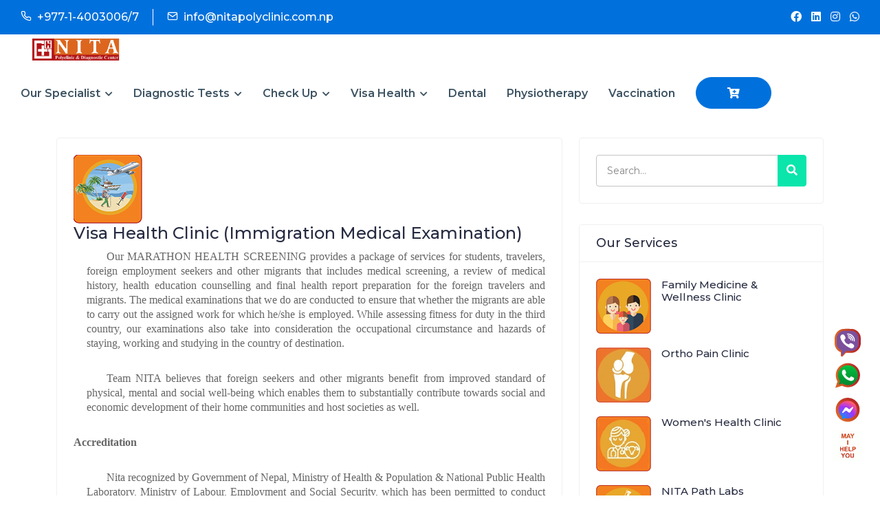

--- FILE ---
content_type: text/html; charset=UTF-8
request_url: https://nitapolyclinic.com.np/service/visa-health-clinic-immigration-medical-examination
body_size: 108832
content:
<!DOCTYPE html>
<html lang="en">
<head>
	<meta charset="utf-8">
	<meta name="viewport" content="width=device-width, initial-scale=1.0, user-scalable=0">
    <meta name="description" content="Visa Health Clinic (Immigration Medical Examination)">
    <!--Open Graph Meta Tag For Facebook Sharing-->
    <meta property="og:type" content="article">
        <meta property="og:url" content="https://nitapolyclinic.com.np/service/visa-health-clinic-immigration-medical-examination" />
        <meta property="og:title" content="Visa Health Clinic (Immigration Medical Examination)">
    <meta property="og:image" content="https://nitapolyclinic.com.np/frontend/new/assets/img/privilege-membership.jpg" />
    <meta property="og:image:width" content="504">
    <meta property="og:image:height" content="504">
    <meta property="og:description" content="Visa Health Clinic (Immigration Medical Examination)">
    <!--Meta Tag For Twitter Sharing-->
    <meta name="twitter:card" content="summary_large_image">
    <meta name="twitter:title" content="Visa Health Clinic (Immigration Medical Examination)" />
    <meta property="twitter:description" content="Visa Health Clinic (Immigration Medical Examination)">
    <meta name="twitter:image" content="https://nitapolyclinic.com.np/frontend/new/assets/img/privilege-membership.jpg" />
    <meta property="twitter:image:width" content="876">
    <meta property="twitter:image:height" content="438">
    <title>Visa Health Clinic (Immigration Medical Examination) | NITA Polyclinic &amp; Diagnostic Center</title>
	<!-- Favicons -->
    <link rel="shortcut icon" href="https://nitapolyclinic.com.np/frontend/images/logo/favicon.png" type="image/x-icon">
	<!-- Bootstrap CSS -->
	<link rel="stylesheet" href="https://nitapolyclinic.com.np/frontend/new/assets/css/bootstrap.min.css">
	<!-- Fontawesome CSS -->
	<link rel="stylesheet" href="https://nitapolyclinic.com.np/frontend/new/assets/plugins/fontawesome/css/fontawesome.min.css">
	<link rel="stylesheet" href="https://nitapolyclinic.com.np/frontend/new/assets/plugins/fontawesome/css/all.min.css"> 
	<!-- Feathericon CSS -->
	<link rel="stylesheet" href="https://nitapolyclinic.com.np/frontend/new/assets/css/feather.css">
	<!-- Select2 CSS -->
	<link rel="stylesheet" href="https://nitapolyclinic.com.np/frontend/new/assets/plugins/select2/css/select2.min.css">
	<!-- Owl carousel CSS -->
	<link rel="stylesheet" href="https://nitapolyclinic.com.np/frontend/new/assets/css/owl.carousel.min.css">
	<!-- Animation CSS -->
	<link rel="stylesheet" href="https://nitapolyclinic.com.np/frontend/new/assets/css/aos.css">
	<!-- Main CSS -->
	<link rel="stylesheet" href="https://nitapolyclinic.com.np/frontend/new/assets/css/style.css">
    <!--Google Analytics Start-->
    <!-- Global site tag (gtag.js) - Google Analytics -->
    <script async src="https://www.googletagmanager.com/gtag/js?id=UA-146799621-1"></script>
    <script>
        window.dataLayer = window.dataLayer || [];
        function gtag(){dataLayer.push(arguments);}
            gtag('js', new Date());
            gtag('config', 'UA-146799621-1');
    </script>
    <!--Google Analytics End-->
    
    <script>
        (function(w,d,s,r,n){w.TrustpilotObject=n;w[n]=w[n]||function(){(w[n].q=w[n].q||[]).push(arguments)};
            a=d.createElement(s);a.async=1;a.src=r;a.type='text/java'+s;f=d.getElementsByTagName(s)[0];
            f.parentNode.insertBefore(a,f)})(window,document,'script', 'https://invitejs.trustpilot.com/tp.min.js', 'tp');
            tp('register', 'bR7aNhSgtdurFPrB');
    </script>
    <!-- TrustBox script -->
    <script type="text/javascript" src="https://widget.trustpilot.com/bootstrap/v5/tp.widget.bootstrap.min.js" async></script>
    <!-- End TrustBox script -->
    <!-- Google tag (gtag.js) GADS-->
    <script async src="https://www.googletagmanager.com/gtag/js?id=AW-16644035428">
    </script>
    <script>
        window.dataLayer = window.dataLayer || [];
        function gtag(){dataLayer.push(arguments);}
        gtag('js', new Date());

        gtag('config', 'AW-16644035428');
    </script>
    
    <!-- Google Tag Manager -->
    <script>(function(w,d,s,l,i){w[l]=w[l]||[];w[l].push({'gtm.start':
        new Date().getTime(),event:'gtm.js'});var f=d.getElementsByTagName(s)[0],
        j=d.createElement(s),dl=l!='dataLayer'?'&l='+l:'';j.async=true;j.src=
        'https://www.googletagmanager.com/gtm.js?id='+i+dl;f.parentNode.insertBefore(j,f);
        })(window,document,'script','dataLayer','GTM-5F4WFDX4');</script>
    <!-- End Google Tag Manager -->
</head>
<body class="home-three">
    <!-- Google Tag Manager (noscript) -->
    <noscript><iframe src="https://www.googletagmanager.com/ns.html?id=GTM-5F4WFDX4"
        height="0" width="0" style="display:none;visibility:hidden"></iframe></noscript>
        <!-- End Google Tag Manager (noscript) -->
    <div id="fb-root"></div>
    <script async defer crossorigin="anonymous" src="https://connect.facebook.net/en_US/sdk.js#xfbml=1&version=v17.0&appId=811126584016947&autoLogAppEvents=1" nonce="9PLLOIRs"></script>
	<!-- Main Wrapper -->
	<div class="main-wrapper">
		<!--Top Header -->
		<div class="header-top home-three-top">
			<div class="left-top aos" data-aos="fade-up">
				<ul>
					<li><i class="feather-phone me-1"></i> +977-1-4003006/7</li>
					<li><i class="feather-mail me-1"></i> info@nitapolyclinic.com.np</li>
				</ul>
			</div>
			<div class="right-top aos" data-aos="fade-up">
				<ul>
					<li><a href="https://www.facebook.com/Nitapolyclinic/" target="_blank"><i class="fab fa-facebook"></i></a></li>
					<li><a href="https://www.linkedin.com/company/nita-pathlabs/" target="_blank"><i class="fab fa-linkedin"></i></a></li>
					<li><a href="https://www.instagram.com/nitapathlabs/" target="_blank"><i class="fab fa-instagram"></i></a></li>
					<li><a href="https://wa.me/+9779801036380" target="_blank"><i class="fab fa-whatsapp"></i></a></li>
				</ul>
			</div>
		</div>
		<!--/Top Header -->
        <!-- Header -->
		<header class="header">
			<div class="nav-bg home-three-nav">
				<nav class="navbar navbar-expand-lg header-nav nav-transparent">
					<div class="navbar-header">
						<a id="mobile_btn" href="javascript:void(0);">	
							<span class="bar-icon blue-bar">
								<span></span>
								<span></span>
								<span></span>
							</span>
						</a>
						<a href="https://nitapolyclinic.com.np" class="navbar-brand logo">
							<img src="https://nitapolyclinic.com.np/frontend/images/web-desktop.png" class="img-fluid" alt="polyclinic">
                        </a>
					</div>
					<div class="main-menu-wrapper">
						<div class="menu-header">
							<a href="https://nitapolyclinic.com.np" class="menu-logo">
								<img src="https://nitapolyclinic.com.np/frontend/images/web-desktop.png" class="img-fluid" alt="polyclinic">
							</a>
							<a id="menu_close" class="menu-close" href="javascript:void(0);">
                                <i class="fas fa-times"></i>
							</a>
						</div>
						<ul class="main-nav black-font">
							<li class="has-submenu">
                                <a href="javascript:;">Our Specialist <i class="fas fa-chevron-down"></i></a>
								<ul class="submenu">
                                                                        <li>
                                        <a href="https://nitapolyclinic.com.np/doctors/best-physician-and-family-wellness-kathmandu-nepal">
                                            Family Medicine &amp; Wellness
                                        </a>
                                    </li>
                                                                        <li>
                                        <a href="https://nitapolyclinic.com.np/doctors/best-gynecologist-obstetrician-kathmandu-nepal">
                                            Gynecology &amp; Obstetrics
                                        </a>
                                    </li>
                                                                        <li>
                                        <a href="https://nitapolyclinic.com.np/doctors/best-cardiologist-physician-in-kathmandu-nepal">
                                            Cardiology
                                        </a>
                                    </li>
                                                                        <li>
                                        <a href="https://nitapolyclinic.com.np/doctors/best-child-specialist-pediatrician-kathmandu-nepal">
                                            Paediatrics
                                        </a>
                                    </li>
                                                                        <li>
                                        <a href="https://nitapolyclinic.com.np/doctors/best-orthopedic-pain-physician-kathmandu-nepal">
                                            Orthopedic &amp; Spine
                                        </a>
                                    </li>
                                                                        <li>
                                        <a href="https://nitapolyclinic.com.np/doctors/best-neuro-psychiatrists-in-kathmandu-nepal">
                                            Neuropsychiatry
                                        </a>
                                    </li>
                                                                        <li>
                                        <a href="https://nitapolyclinic.com.np/doctors/dermatologists-in-kathmandu-nepal">
                                            Dermatology
                                        </a>
                                    </li>
                                                                        <li>
                                        <a href="https://nitapolyclinic.com.np/doctors/best-surgeon-kathmandu-nepal">
                                            General Surgery
                                        </a>
                                    </li>
                                                                        <li>
                                        <a href="https://nitapolyclinic.com.np/doctors/best-urologist-in-kathmandu-nepal">
                                            Urology (Kidney &amp; Urinary tract)
                                        </a>
                                    </li>
                                                                        <li>
                                        <a href="https://nitapolyclinic.com.np/doctors/ent-otorhinolaryngologists-in-kathmandu-nepal">
                                            Otorhinolaryngology &amp; ENT
                                        </a>
                                    </li>
                                                                        <li>
                                        <a href="https://nitapolyclinic.com.np/doctors/best-radiologist-kathmandu-nepal">
                                            Radio-Diagnosis
                                        </a>
                                    </li>
                                                                        <li>
                                        <a href="https://nitapolyclinic.com.np/doctors/best-varicose-vein-clinic-kathmandu-nepal">
                                            Interventional Radiology
                                        </a>
                                    </li>
                                    								</ul>
							</li>
							<li class="has-submenu">
                                <a href="javascript:;">Diagnostic Tests <i class="fas fa-chevron-down"></i></a>
								<ul class="submenu">
                                                                        <li>
                                        <a href="https://nitapolyclinic.com.np/diagnostic-tests/lab-tests">
                                            Lab Tests
                                        </a>
                                    </li>
                                                                        <li>
                                        <a href="https://nitapolyclinic.com.np/diagnostic-tests/genetic">
                                            Genetic Tests
                                        </a>
                                    </li>
                                                                        <li>
                                        <a href="https://nitapolyclinic.com.np/diagnostic-tests/popular-lab-tests">
                                            Popular Lab Tests
                                        </a>
                                    </li>
                                                                        <li>
                                        <a href="https://nitapolyclinic.com.np/diagnostic-tests/ultrasound-and-color-doppler">
                                            Ultrasound &amp; Color Doppler
                                        </a>
                                    </li>
                                                                        <li>
                                        <a href="https://nitapolyclinic.com.np/diagnostic-tests/digital-x-ray">
                                            Digital X-ray
                                        </a>
                                    </li>
                                                                        <li>
                                        <a href="https://nitapolyclinic.com.np/diagnostic-tests/electrocardiogram-ecg">
                                            Electrocardiogram (ECG)
                                        </a>
                                    </li>
                                                                        <li>
                                        <a href="https://nitapolyclinic.com.np/diagnostic-tests/electroencephalogram-eeg">
                                            Electroencephalogram (EEG)
                                        </a>
                                    </li>
                                                                        <li>
                                        <a href="https://nitapolyclinic.com.np/diagnostic-tests/echocardiogram-echo">
                                            Echocardiogram (ECHO)
                                        </a>
                                    </li>
                                                                        <li>
                                        <a href="https://nitapolyclinic.com.np/diagnostic-tests/pft">
                                            Pulmonary Function Tests
                                        </a>
                                    </li>
                                                                        <li>
                                        <a href="https://nitapolyclinic.com.np/diagnostic-tests/uroflowmetry">
                                            Uroflowmetry
                                        </a>
                                    </li>
                                    								</ul>
							</li>
                            <li class="has-submenu">
                                <a href="javascript:;">Check Up <i class="fas fa-chevron-down"></i></a>
                                <ul class="submenu">
                                                                        <li>
                                        <a href="https://nitapolyclinic.com.np/health-services/packages">
                                            Health Check-Up Packages
                                        </a>
                                    </li>
                                                                        <li>
                                        <a href="https://nitapolyclinic.com.np/health-services/vaccination">
                                            Vaccination
                                        </a>
                                    </li>
                                                                        <li>
                                        <a href="https://nitapolyclinic.com.np/health-services/gynecology">
                                            Gynecology Check-Up
                                        </a>
                                    </li>
                                                                        <li>
                                        <a href="https://nitapolyclinic.com.np/health-services/pregnancy-checkup-prenatal-care">
                                            Pregnancy Check-Up/Prenatal Care
                                        </a>
                                    </li>
                                                                        <li>
                                        <a href="https://nitapolyclinic.com.np/health-services/allergy">
                                            Allergy Check-Up
                                        </a>
                                    </li>
                                    								</ul>
							</li>
                            <li class="has-submenu">
                                <a href="javascript:;">Visa Health <i class="fas fa-chevron-down"></i></a>
								<ul class="submenu">
                                                                        <li>
                                        <a href="https://nitapolyclinic.com.np/visa-health/visa-health-screening">
                                            Visa Health Screening
                                        </a>
                                    </li>
                                                                        <li>
                                        <a href="https://nitapolyclinic.com.np/visa-health/seafarers-health-screening">
                                            Seafarers Health Screening
                                        </a>
                                    </li>
                                                                        <li>
                                        <a href="https://nitapolyclinic.com.np/visa-health/vaccination-immunization-check-test-in-kathmandu-nepal">
                                            Immunization Check
                                        </a>
                                    </li>
                                                                        <li>
                                        <a href="https://nitapolyclinic.com.np/register/visa-health">
                                            Registration / Requisition Form
                                        </a>
                                    </li>
								</ul>
							</li>
                            <li><a href="/service/advance-dental-care-in-kathmandu-nepal">Dental</a></li>  
                            <li><a href="/service/best-physiotherapy-center-in-kathmandu-nepal">Physiotherapy</a></li>
                            <li><a href="/health-services/vaccination">Vaccination</a></li>
							<li class="login-link"><a href="https://nitapolyclinic.com.np/cart"><i class="fa fa-cart-plus"></i></a></li>
						</ul>
						<ul class="nav header-navbar-rht right-menu">
							<li class="nav-item">
								<a class="nav-link login-blue-bg btn-one" href="https://nitapolyclinic.com.np/cart">
									<i class="fa fa-cart-plus"></i>
								</a>
							</li>
						</ul>
					</div>
				</nav>
			</div>
		</header>
		<!-- /Header -->
        <!-- Page Content -->
<div class="content">
    <div class="container">
        <div class="row">
            <div class="col-lg-8 col-md-12">
                <div class="blog-view">
                    <div class="blog blog-single-post">
                        <img alt="cover image" src="https://nitapolyclinic.com.np/storage/images/services/Service-2019-08-12-06-50-38.png" class="img-fluid">
                        <h3 class="blog-title">Visa Health Clinic (Immigration Medical Examination)</h3>
                        <div class="blog-content">
                            <p class="MsoNormal" style="margin-left:14.2pt;text-align:justify;text-indent:
21.8pt"><span style="font-size: 12pt; line-height: 107%; font-family: Lato;">Our MARATHON HEALTH SCREENING provides a package of
services</span><span style="font-family: Lato;"> </span><span style="line-height: 107%;"><font face="Lato"><span style="font-size: 12pt;">for students, </span><span style="font-size: 16px;">travelers</span><span style="font-size: 12pt;">, foreign
employment seekers and other migrants that includes medical screening, a review
of medical history, health education counselling and final health report
preparation for the foreign </span><span style="font-size: 16px;">travelers</span><span style="font-size: 12pt;">&nbsp;and migrants. The medical examinations
that we do are conducted to ensure that whether the migrants are able to carry
out the assigned work for which he/she is employed. While assessing fitness for
duty in the third country, our examinations also take into consideration the
occupational circumstance and hazards of staying, working and studying in the
country of destination. </span></font><font face="Times New Roman, serif"><span style="font-size: 12pt;"><o:p></o:p></span></font></span></p><p class="MsoNormal" style="margin-left:14.2pt;text-align:justify;text-indent:
21.8pt"><span style="font-size: 12pt; line-height: 107%; font-family: Lato;">Team NITA </span><span style="font-size:12.0pt;
line-height:107%;font-family:&quot;Times New Roman&quot;,serif"><span style="font-family: Lato;">believes that foreign
seekers and other migrants benefit from improved standard of physical, mental
and social well-being which enables them to substantially contribute towards
social and economic development of their home communities and host societies as
well.</span><o:p></o:p></span></p><p class="MsoNormal" style="text-align:justify"><b><span style="font-size: 12pt; line-height: 107%; font-family: Lato;">Accreditation</span></b><span style="font-size:12.0pt;line-height:107%;font-family:&quot;Times New Roman&quot;,serif"><span style="font-family: Lato;"> </span><o:p></o:p></span></p><p class="MsoNormal" style="margin-left:14.2pt;text-align:justify;text-indent:
21.8pt;mso-layout-grid-align:none;text-autospace:none"><span style="font-size: 12pt; line-height: 107%; font-family: Lato;">Nita </span><span style="font-size: 12pt; line-height: 107%;"><span style="font-family: Lato;">recognized by </span><a name="_Hlk15077048" style="font-family: &quot;Times New Roman&quot;, serif;"><span style="font-family: Lato;">Government of Nepal</span></a><span style="font-family: Lato;">,
Ministry of Health &amp; Population &amp; National Public Health Laboratory,
Ministry of Labour, Employment and Social Security, which has been permitted to
conduct health screening to the Employee seekers, Seafarers, Travellers,&nbsp; Students (pursue their studies in third
countries) and to other migrants.</span><font face="Times New Roman, serif">&nbsp;</font></span><span style="font-family: Lato; font-size: 12pt; text-indent: 21.8pt;">Apart from that, NITA is also an ISO 9001:2015 certified health institute
for providing healthcare and medical diagnostic services.</span></p><p class="MsoNormal" style="margin-left:14.2pt;text-align:justify;text-indent:
21.8pt;mso-layout-grid-align:none;text-autospace:none"><span style="font-size: 12pt; line-height: 107%; font-family: Lato;">NITA conducts VISA
HEALTH SCREENING examination</span><span style="font-family: Lato;"> for </span><span style="font-size: 12pt; line-height: 107%; font-family: Lato;">108
countries</span><span style="font-size: 12pt; line-height: 107%; font-family: Lato;"> opened by GoN</span><span style="font-size: 12pt; line-height: 107%; font-family: Lato;"> and
MOLESS</span><span style="font-size: 12pt; line-height: 107%; font-family: Lato;">
for Foreign Employment like </span><span style="font-size: 12pt; line-height: 107%; font-family: Lato;">Singapore,</span><span style="font-family: Lato;">
</span><span style="font-size: 12pt; line-height: 107%; font-family: Lato;">Hong Kong, Jordan, Israel, Australia, Azerbaijan, China,</span><span style="font-family: Lato;">
</span><span style="font-size: 12pt; line-height: 107%; font-family: Lato;">Czech Republic, Cyprus, France,</span><span style="font-family: Lato;"> </span><span style="font-size: 12pt; line-height: 107%; font-family: Lato;">Japan, Malaysia,</span><span style="font-family: Lato;"> </span><span style="font-size: 12pt; line-height: 107%; font-family: Lato;">Malta,
Netherlands, Philippines, Panama, Poland,</span><span style="font-family: Lato;"> </span><span style="font-size:12.0pt;
line-height:107%;font-family:&quot;Times New Roman&quot;,serif;mso-bidi-language:NE"><span style="font-family: Lato;">Qatar,
United Arab Emirates, USA, UK etc</span><o:p></o:p></span></p><p class="MsoNormal" style="margin-left:14.2pt;text-align:justify;mso-layout-grid-align:
none;text-autospace:none"><span style="font-size:12.0pt;line-height:107%;
font-family:&quot;Times New Roman&quot;,serif"><span style="font-family: Lato;">The test contents in the medical
examination packages as per the Government of Nepal check list or advice of the
related country consulate . If required additional tests have to be done as per
their protocol. We collate &amp; correlate the test results to precisely
identify the health problem or health risks that form a better picture of the candidates
health.</span><o:p></o:p></span></p><p class="MsoNormal" style="margin-left:14.2pt;text-align:justify;mso-layout-grid-align:
none;text-autospace:none"><span style="font-size:12.0pt;line-height:107%;
font-family:&quot;Times New Roman&quot;,serif"><span style="font-family: Lato;">The following detail checklist covers the
main risks -</span></span></p><ul><li style="margin-left: 14.2pt; text-align: justify;"><span style="font-family: Lato; font-size: 12pt; text-indent: -0.55pt;">Identity of Students, Travelers and
Foreign Employment</span><span style="font-variant-numeric: normal; font-variant-east-asian: normal; font-stretch: normal; font-size: 7pt; line-height: normal; font-family: Lato;">&nbsp;</span></li><li style="margin-left: 14.2pt; text-align: justify;"><span lang="EN-US" style="text-indent: -0.55pt; font-size: 12pt; font-family: &quot;Times New Roman&quot;, serif;"><span style="font-family: Lato;">A medical declaration</span></span></li><li style="margin-left: 14.2pt; text-align: justify;"><span lang="EN-US" style="text-indent: -0.55pt; font-size: 12pt; font-family: &quot;Times New Roman&quot;, serif;"><span style="font-family: Lato;">Physical examination</span></span></li><li style="margin-left: 14.2pt; text-align: justify;"><span lang="EN-US" style="text-indent: -0.55pt; font-size: 12pt; font-family: &quot;Times New Roman&quot;, serif;"><span style="font-family: Lato;">Genital examination</span></span></li><li style="margin-left: 14.2pt; text-align: justify;">Body morphology (BMI)</li><li style="margin-left: 14.2pt; text-align: justify;">Visual testing and color blindness</li><li style="margin-left: 14.2pt; text-align: justify;">ECG</li><li style="margin-left: 14.2pt; text-align: justify;">Chest x-ray and lung function</li><li style="margin-left: 14.2pt; text-align: justify;">Dental Screening</li><li style="margin-left: 14.2pt; text-align: justify;">Clinical Laboratory Investigation</li></ul><p class="MsoListParagraphCxSpMiddle" style="margin-left:86.2pt;mso-add-space:
auto;text-align:justify;text-indent:-.25in;mso-list:l2 level2 lfo1;mso-layout-grid-align:
none;text-autospace:none"><!--[if !supportLists]--><span lang="EN-US" style="font-size:12.0pt;font-family:&quot;Courier New&quot;;mso-fareast-font-family:&quot;Courier New&quot;"><span style="font-family: Lato;">o</span><span style="font-variant-numeric: normal; font-variant-east-asian: normal; font-stretch: normal; font-size: 7pt; line-height: normal; font-family: Lato;">&nbsp;&nbsp;
</span></span><!--[endif]--><span lang="EN-US" style="font-size: 12pt; font-family: Lato;">Complete blood test (CBC/FBC)</span><span lang="EN-US" style="font-family: Lato;"> </span><span lang="EN-US" style="font-size:12.0pt;font-family:&quot;Times New Roman&quot;,serif"><span style="font-family: Lato;">with
ESR</span><o:p></o:p></span></p><p class="MsoListParagraphCxSpMiddle" style="margin-left:86.2pt;mso-add-space:
auto;text-align:justify;text-indent:-.25in;mso-list:l2 level2 lfo1;mso-layout-grid-align:
none;text-autospace:none"><!--[if !supportLists]--><span lang="EN-US" style="font-size:12.0pt;font-family:&quot;Courier New&quot;;mso-fareast-font-family:&quot;Courier New&quot;"><span style="font-family: Lato;">o</span><span style="font-variant-numeric: normal; font-variant-east-asian: normal; font-stretch: normal; font-size: 7pt; line-height: normal; font-family: Lato;">&nbsp;&nbsp;
</span></span><!--[endif]--><span lang="EN-US" style="font-size:12.0pt;
font-family:&quot;Times New Roman&quot;,serif"><span style="font-family: Lato;">Complete Urinalysis </span><o:p></o:p></span></p><p class="MsoListParagraphCxSpMiddle" style="margin-left:86.2pt;mso-add-space:
auto;text-indent:-.25in;mso-list:l2 level2 lfo1"><!--[if !supportLists]--><span lang="EN-US" style="font-size:12.0pt;font-family:&quot;Courier New&quot;;mso-fareast-font-family:
&quot;Courier New&quot;"><span style="font-family: Lato;">o</span><span style="font-variant-numeric: normal; font-variant-east-asian: normal; font-stretch: normal; font-size: 7pt; line-height: normal; font-family: Lato;">&nbsp;&nbsp;
</span></span><!--[endif]--><span lang="EN-US" style="font-size:12.0pt;
font-family:&quot;Times New Roman&quot;,serif"><span style="font-family: Lato;">Blood Glucose: Fasting/Random</span><o:p></o:p></span></p><p class="MsoListParagraphCxSpMiddle" style="margin-left:86.2pt;mso-add-space:
auto;text-align:justify;text-indent:-.25in;mso-list:l2 level2 lfo1;mso-layout-grid-align:
none;text-autospace:none"><!--[if !supportLists]--><span lang="EN-US" style="font-size:12.0pt;font-family:&quot;Courier New&quot;;mso-fareast-font-family:&quot;Courier New&quot;"><span style="font-family: Lato;">o</span><span style="font-variant-numeric: normal; font-variant-east-asian: normal; font-stretch: normal; font-size: 7pt; line-height: normal; font-family: Lato;">&nbsp;&nbsp;
</span></span><!--[endif]--><span lang="EN-US" style="font-size:12.0pt;
font-family:&quot;Times New Roman&quot;,serif"><span style="font-family: Lato;">Liver function test: Bilirubin
Total/Direct, SGPT,SGOT</span><o:p></o:p></span></p><p class="MsoListParagraphCxSpMiddle" style="margin-left:86.2pt;mso-add-space:
auto;text-align:justify;text-indent:-.25in;mso-list:l2 level2 lfo1;mso-layout-grid-align:
none;text-autospace:none"><!--[if !supportLists]--><span lang="EN-US" style="font-size:12.0pt;font-family:&quot;Courier New&quot;;mso-fareast-font-family:&quot;Courier New&quot;"><span style="font-family: Lato;">o</span><span style="font-variant-numeric: normal; font-variant-east-asian: normal; font-stretch: normal; font-size: 7pt; line-height: normal; font-family: Lato;">&nbsp;&nbsp;
</span></span><!--[endif]--><span lang="EN-US" style="font-size:12.0pt;
font-family:&quot;Times New Roman&quot;,serif"><span style="font-family: Lato;">Kidney function test: Urea, Creatinine</span><o:p></o:p></span></p><p class="MsoListParagraphCxSpMiddle" style="margin-left:86.2pt;mso-add-space:
auto;text-align:justify;text-indent:-.25in;mso-list:l2 level2 lfo1;mso-layout-grid-align:
none;text-autospace:none"><!--[if !supportLists]--><span lang="EN-US" style="font-size:12.0pt;font-family:&quot;Courier New&quot;;mso-fareast-font-family:&quot;Courier New&quot;"><span style="font-family: Lato;">o</span><span style="font-variant-numeric: normal; font-variant-east-asian: normal; font-stretch: normal; font-size: 7pt; line-height: normal; font-family: Lato;">&nbsp;&nbsp;
</span></span><!--[endif]--><span lang="EN-US" style="font-size:12.0pt;
font-family:&quot;Times New Roman&quot;,serif"><span style="font-family: Lato;">Serology: VDRL, TPHA (Syphilis test),
HBsAg, Anti HCV,HIV</span><o:p></o:p></span></p><p class="MsoListParagraphCxSpMiddle" style="margin-left:86.2pt;mso-add-space:
auto;text-align:justify;text-indent:-.25in;mso-list:l2 level2 lfo1;mso-layout-grid-align:
none;text-autospace:none"><!--[if !supportLists]--><span lang="EN-US" style="font-size:12.0pt;font-family:&quot;Courier New&quot;;mso-fareast-font-family:&quot;Courier New&quot;"><span style="font-family: Lato;">o</span><span style="font-variant-numeric: normal; font-variant-east-asian: normal; font-stretch: normal; font-size: 7pt; line-height: normal; font-family: Lato;">&nbsp;&nbsp;
</span></span><!--[endif]--><span lang="EN-US" style="font-size:12.0pt;
font-family:&quot;Times New Roman&quot;,serif"><span style="font-family: Lato;">Mantoux for TB &nbsp;</span><o:p></o:p></span></p><p class="MsoListParagraphCxSpMiddle" style="margin-left:86.2pt;mso-add-space:
auto;text-align:justify;text-indent:-.25in;mso-list:l2 level2 lfo1;mso-layout-grid-align:
none;text-autospace:none"><!--[if !supportLists]--><span lang="EN-US" style="font-size:12.0pt;font-family:&quot;Courier New&quot;;mso-fareast-font-family:&quot;Courier New&quot;"><span style="font-family: Lato;">o</span><span style="font-variant-numeric: normal; font-variant-east-asian: normal; font-stretch: normal; font-size: 7pt; line-height: normal; font-family: Lato;">&nbsp;&nbsp;
</span></span><!--[endif]--><span lang="EN-US" style="font-size:12.0pt;
font-family:&quot;Times New Roman&quot;,serif"><span style="font-family: Lato;">Drug testing </span><o:p></o:p></span></p><p class="MsoListParagraphCxSpMiddle" style="margin-left:86.2pt;mso-add-space:
auto;text-align:justify;text-indent:-.25in;mso-list:l2 level2 lfo1;mso-layout-grid-align:
none;text-autospace:none"><!--[if !supportLists]--><span lang="EN-US" style="font-size:12.0pt;font-family:&quot;Courier New&quot;;mso-fareast-font-family:&quot;Courier New&quot;"><span style="font-family: Lato;">o</span><span style="font-variant-numeric: normal; font-variant-east-asian: normal; font-stretch: normal; font-size: 7pt; line-height: normal; font-family: Lato;">&nbsp;&nbsp;
</span></span><!--[endif]--><span lang="EN-US" style="font-size:12.0pt;
font-family:&quot;Times New Roman&quot;,serif"><span style="font-family: Lato;">Stool examination(if required)</span><o:p></o:p></span></p><p class="MsoListParagraphCxSpLast" style="margin-left:86.2pt;mso-add-space:auto;
text-align:justify;text-indent:-.25in;mso-list:l2 level2 lfo1;mso-layout-grid-align:
none;text-autospace:none"><!--[if !supportLists]--><span lang="EN-US" style="font-size:12.0pt;font-family:&quot;Courier New&quot;;mso-fareast-font-family:&quot;Courier New&quot;"><span style="font-family: Lato;">o</span><span style="font-variant-numeric: normal; font-variant-east-asian: normal; font-stretch: normal; font-size: 7pt; line-height: normal; font-family: Lato;">&nbsp;&nbsp;
</span></span><!--[endif]--><span lang="EN-US" style="font-size:12.0pt;
font-family:&quot;Times New Roman&quot;,serif"><span style="font-family: Lato;">Pregnancy test (when appropriate)</span><o:p></o:p></span></p><p class="MsoNormal"><o:p><span style="font-family: Lato;">&nbsp;</span></o:p></p><p class="MsoNormal" style="text-align:justify;mso-layout-grid-align:none;
text-autospace:none"><b><span style="font-size:12.0pt;line-height:107%;
font-family:&quot;Times New Roman&quot;,serif"><span style="font-family: Lato;">Appointment Details</span></span></b></p><p class="MsoNormal" style="text-align:justify;mso-layout-grid-align:none;
text-autospace:none"><span style="font-family: Lato; font-size: 12pt; text-indent: -0.25in;">Applicants
are requested to make prior appointments for the medical examination.</span></p><p class="MsoNormal" style="text-align:justify;mso-layout-grid-align:none;
text-autospace:none"><span style="font-family: Lato; font-size: 12pt; text-indent: -0.25in;">Online
appointments are also available.</span></p><p class="MsoNormal" style="text-align:justify;mso-layout-grid-align:none;
text-autospace:none"><span style="font-size: 12pt; line-height: 107%; font-family: Lato;"><o:p>&nbsp;</o:p></span></p><p class="MsoNormal" style="text-align:justify;mso-layout-grid-align:none;
text-autospace:none"><b><span style="font-size:12.0pt;line-height:107%;
font-family:&quot;Times New Roman&quot;,serif"><span style="font-family: Lato;">Opening Hours</span></span></b></p><p class="MsoNormal" style="text-align:justify;mso-layout-grid-align:none;
text-autospace:none"><span lang="EN-US" style="text-indent: -0.25in; font-size: 12pt; font-family: &quot;Times New Roman&quot;, serif;"><span style="font-family: Lato;">Our
department is open from 9:00 am until 5 pm for new clients.</span></span></p><p class="MsoNormal" style="text-align:justify;mso-layout-grid-align:none;
text-autospace:none"><span lang="EN-US" style="text-indent: -0.25in; font-size: 12pt; font-family: &quot;Times New Roman&quot;, serif;"><span style="font-family: Lato;">For
follow up please kindly visit us between 10:30 pm to 5 pm.</span></span></p><p class="MsoListParagraphCxSpLast" style="text-align:justify;mso-layout-grid-align:
none;text-autospace:none"><span lang="EN-US" style="font-size: 12pt; font-family: Lato;"><o:p>&nbsp;</o:p></span></p><p class="MsoNormal" style="text-align:justify;mso-layout-grid-align:none;
text-autospace:none"><b><span style="font-size:12.0pt;line-height:107%;
font-family:&quot;Times New Roman&quot;,serif"><span style="font-family: Lato;">Documents / Records to be brought on the
day of medical examination</span></span></b></p><p class="MsoNormal" style="text-align:justify;mso-layout-grid-align:none;
text-autospace:none"><span style="font-family: Lato; font-size: 12pt; text-indent: -0.25in;">Original
Passport / National Id with photo (Citizenship or voter id) along with 1 photo
copy.</span></p><p class="MsoNormal" style="text-align:justify;mso-layout-grid-align:none;
text-autospace:none"><span lang="EN-US" style="text-indent: -0.25in; font-size: 12pt; font-family: &quot;Times New Roman&quot;, serif;"><span style="font-family: Lato;">3
recent passport size photos and</span></span></p><p class="MsoNormal" style="text-align:justify;mso-layout-grid-align:none;
text-autospace:none"><span lang="EN-US" style="text-indent: -0.25in; font-size: 12pt; font-family: &quot;Times New Roman&quot;, serif;"><span style="font-family: Lato;">Health
Form or letter from the Foreign University/embassy (If any)</span></span></p><p class="MsoNormal"><o:p><span style="font-family: Lato;">&nbsp;</span></o:p></p><p class="MsoNormal"><b><span style="font-size:12.0pt;line-height:107%;
font-family:&quot;Times New Roman&quot;,serif"><span style="font-family: Lato;">Additional Information</span></span></b></p><p class="MsoNormal"><span lang="EN-US" style="text-indent: -0.25in; font-size: 12pt; font-family: Lato;">Please
bring the photo copy of old medical reports / medicines / prescription /
Vaccination records (if any).</span></p><p class="MsoNormal"><span lang="EN-US" style="text-indent: -0.25in; font-size: 12pt; font-family: &quot;Times New Roman&quot;, serif;"><span style="font-family: Lato;">Your
prescription Glasses/spectacles or contact lenses(If worn), if you have any</span></span></p><p class="MsoNormal"><span lang="EN-US" style="text-indent: -0.25in; font-size: 12pt; font-family: &quot;Times New Roman&quot;, serif;"><span style="font-family: Lato;">Pregnant
applicants have the option to undergo chest x ray with protective gear (double
lead shield covering of the abdomen) or can defer medical exam until
post-delivery. Applicant has to check with their gynecologist before coming for
the medicals regarding the above.</span></span></p><p class="MsoNormal"><span style="font-family: Lato; font-size: 12pt; text-indent: -0.25in;">Food -
no restrictions.</span></p><p class="MsoNormal"><span style="font-size: 12pt; line-height: 107%; font-family: Lato;"><o:p>&nbsp;</o:p></span></p><p class="MsoNormal" style="margin-bottom:0in;margin-bottom:.0001pt"><b><span style="font-size:12.0pt;line-height:107%;font-family:&quot;Times New Roman&quot;,serif"><span style="font-family: Lato;">Payment
Details</span></span></b></p><p class="MsoNormal" style="margin-bottom:0in;margin-bottom:.0001pt"><span lang="EN-US" style="text-indent: -0.25in; font-size: 12pt; font-family: &quot;Times New Roman&quot;, serif;"><span style="font-family: Lato;">All
fees must be borne by the applicant and can be paid in cash / Credit card.</span></span></p><p class="MsoNormal" style="margin-bottom:0in;margin-bottom:.0001pt"><span lang="EN-US" style="text-indent: -0.25in; font-size: 12pt; font-family: &quot;Times New Roman&quot;, serif;"><span style="font-family: Lato;">If any
other further tests/consults are advised by the panel physician after the
medical examination, applicants have to bear the cost.</span></span></p><p class="MsoNormal" style="margin-bottom:0in;margin-bottom:.0001pt"><span lang="EN-US" style="text-indent: -0.25in; font-size: 12pt; font-family: &quot;Times New Roman&quot;, serif;"><span style="font-family: Lato;">Cost of
additional test - As per the current Clinic tariff.</span></span></p><p class="MsoNormal" style="margin-bottom:0in;margin-bottom:.0001pt"><span lang="EN-US" style="text-indent: -0.25in; font-size: 12pt; font-family: &quot;Times New Roman&quot;, serif;"><span style="font-family: Lato;">Cost of
the vaccines are additional.</span></span></p><p class="MsoNormal"><span style="font-size: 12pt; line-height: 107%; font-family: Lato;"><o:p>&nbsp;</o:p></span></p><p class="MsoNormal"><b><span style="font-size:12.0pt;line-height:107%;
font-family:&quot;Times New Roman&quot;,serif"><span style="font-family: Lato;">Duration of The Medical Check Up</span></span></b></p><p class="MsoNormal"><span lang="EN-US" style="text-indent: -0.25in; font-size: 12pt; font-family: &quot;Times New Roman&quot;, serif;"><span style="font-family: Lato;">The
duration of the medical examination: 1 to 2 hours on the 1st day.</span></span></p><p class="MsoNormal"><b><span style="font-size: 12pt; line-height: 107%; font-family: Lato;"><o:p>&nbsp;</o:p></span></b></p><p class="MsoNormal"><b><span style="font-size:12.0pt;line-height:107%;
font-family:&quot;Times New Roman&quot;,serif"><span style="font-family: Lato;">Reports&nbsp;</span><font face="Lato"><o:p></o:p></font></span></b><font face="Lato"><span style="font-size: 16px;"><b>Dispatch</b></span></font></p><p class="MsoNormal"><span lang="EN-US" style="text-indent: -0.25in; font-size: 12pt; font-family: &quot;Times New Roman&quot;, serif;"><span style="font-family: Lato;">The
reports will be handed over on the third working day because of the Tuberculin
skin test which will be read after 48 hours.</span></span></p><p class="MsoNormal"><span style="font-family: Lato; font-size: 12pt;">If the reports are
abnormal additional tests will be required which will delay the duration of
stay. Abnormal reports will be sent to consulate once cleared by the panel
physician.</span></p>
                        </div>
                    </div>
                    <div class="card blog-share clearfix">
                        <div class="card-header">
                            <h4 class="card-title">Share Service</h4>
                        </div>
                        <div class="card-body">
                                                        <div class="fb-share-button" 
                                data-href="https://nitapolyclinic.com.np/service/visa-health-clinic-immigration-medical-examination" 
                                data-layout="button_count">
                            </div>
                                                    </div>
                    </div>
                </div>
            </div>
            <!-- Blog Sidebar -->
            <div class="col-lg-4 col-md-12 sidebar-right">
                <!-- Search -->
                <div class="card search-widget">
                    <div class="card-body">
                        <form class="search-form">
                            <div class="input-group">
                                <input type="text" placeholder="Search..." class="form-control">
                                <button type="submit" class="btn btn-primary"><i class="fa fa-search"></i></button>
                            </div>
                        </form>
                    </div>
                </div>
                <!-- /Search -->
                <!-- Latest Posts -->
                <div class="card post-widget">
                    <div class="card-header">
                        <h4 class="card-title">Our Services</h4>
                    </div>
                    <div class="card-body">
                        <ul class="latest-posts">
                                                        <li>
                                <div class="post-thumb">
                                    <a href="https://nitapolyclinic.com.np/service/best-wellness-and-medicine-clinic-in-kathmandu-nepal">
                                        <img class="img-fluid" src="https://nitapolyclinic.com.np/storage/images/services/Service-2019-08-12-06-49-23.png" alt="Family Medicine &amp; Wellness Clinic">
                                    </a>
                                </div>
                                <div class="post-info">
                                    <h4>
                                        <a href="https://nitapolyclinic.com.np/service/best-wellness-and-medicine-clinic-in-kathmandu-nepal">
                                            Family Medicine &amp; Wellness Clinic
                                        </a>
                                    </h4>
                                </div>
                            </li>
                                                        <li>
                                <div class="post-thumb">
                                    <a href="https://nitapolyclinic.com.np/service/best-ortho-pain-clinic-in-kathmandu-nepal">
                                        <img class="img-fluid" src="https://nitapolyclinic.com.np/storage/images/services/Service-2022-04-16-07-22-33.jpg" alt="Ortho Pain Clinic">
                                    </a>
                                </div>
                                <div class="post-info">
                                    <h4>
                                        <a href="https://nitapolyclinic.com.np/service/best-ortho-pain-clinic-in-kathmandu-nepal">
                                            Ortho Pain Clinic
                                        </a>
                                    </h4>
                                </div>
                            </li>
                                                        <li>
                                <div class="post-thumb">
                                    <a href="https://nitapolyclinic.com.np/service/best-womens-health-clinic-in-kathmandu-nepal">
                                        <img class="img-fluid" src="https://nitapolyclinic.com.np/storage/images/services/Service-2022-10-21-02-09-18.png" alt="Women&#039;s Health Clinic">
                                    </a>
                                </div>
                                <div class="post-info">
                                    <h4>
                                        <a href="https://nitapolyclinic.com.np/service/best-womens-health-clinic-in-kathmandu-nepal">
                                            Women&#039;s Health Clinic
                                        </a>
                                    </h4>
                                </div>
                            </li>
                                                        <li>
                                <div class="post-thumb">
                                    <a href="https://nitapolyclinic.com.np/service/best-diagnostic-pathology-labs-in-kathmandu-nepal">
                                        <img class="img-fluid" src="https://nitapolyclinic.com.np/storage/images/services/Service-2019-08-12-06-49-51.png" alt="NITA Path Labs">
                                    </a>
                                </div>
                                <div class="post-info">
                                    <h4>
                                        <a href="https://nitapolyclinic.com.np/service/best-diagnostic-pathology-labs-in-kathmandu-nepal">
                                            NITA Path Labs
                                        </a>
                                    </h4>
                                </div>
                            </li>
                                                        <li>
                                <div class="post-thumb">
                                    <a href="https://nitapolyclinic.com.np/service/advance-dental-care-in-kathmandu-nepal">
                                        <img class="img-fluid" src="https://nitapolyclinic.com.np/storage/images/services/Service-2019-08-12-06-47-00.png" alt="Advance Dental Clinic">
                                    </a>
                                </div>
                                <div class="post-info">
                                    <h4>
                                        <a href="https://nitapolyclinic.com.np/service/advance-dental-care-in-kathmandu-nepal">
                                            Advance Dental Clinic
                                        </a>
                                    </h4>
                                </div>
                            </li>
                                                        <li>
                                <div class="post-thumb">
                                    <a href="https://nitapolyclinic.com.np/service/best-physiotherapy-center-in-kathmandu-nepal">
                                        <img class="img-fluid" src="https://nitapolyclinic.com.np/storage/images/services/Service-2019-08-12-06-47-26.png" alt="Physiotherapy">
                                    </a>
                                </div>
                                <div class="post-info">
                                    <h4>
                                        <a href="https://nitapolyclinic.com.np/service/best-physiotherapy-center-in-kathmandu-nepal">
                                            Physiotherapy
                                        </a>
                                    </h4>
                                </div>
                            </li>
                                                        <li>
                                <div class="post-thumb">
                                    <a href="https://nitapolyclinic.com.np/service/international-travelers-health-clinic-in-kathmandu-nepal">
                                        <img class="img-fluid" src="https://nitapolyclinic.com.np/storage/images/services/Service-2019-08-12-06-51-00.png" alt="International Travelers  Health Clinic">
                                    </a>
                                </div>
                                <div class="post-info">
                                    <h4>
                                        <a href="https://nitapolyclinic.com.np/service/international-travelers-health-clinic-in-kathmandu-nepal">
                                            International Travelers  Health Clinic
                                        </a>
                                    </h4>
                                </div>
                            </li>
                                                        <li>
                                <div class="post-thumb">
                                    <a href="https://nitapolyclinic.com.np/service/seafarers-health-center-cruise-medical-exam">
                                        <img class="img-fluid" src="https://nitapolyclinic.com.np/storage/images/services/Service-2019-08-12-06-41-34.png" alt="Seafarers Health Center ( Cruise Medical Exam)">
                                    </a>
                                </div>
                                <div class="post-info">
                                    <h4>
                                        <a href="https://nitapolyclinic.com.np/service/seafarers-health-center-cruise-medical-exam">
                                            Seafarers Health Center ( Cruise Medical Exam)
                                        </a>
                                    </h4>
                                </div>
                            </li>
                                                        <li>
                                <div class="post-thumb">
                                    <a href="https://nitapolyclinic.com.np/service/best-vaccination-clinic-in-kathmandu-nepal">
                                        <img class="img-fluid" src="https://nitapolyclinic.com.np/storage/images/services/Service-2020-07-02-01-25-28.jpg" alt="Vaccination Clinic">
                                    </a>
                                </div>
                                <div class="post-info">
                                    <h4>
                                        <a href="https://nitapolyclinic.com.np/service/best-vaccination-clinic-in-kathmandu-nepal">
                                            Vaccination Clinic
                                        </a>
                                    </h4>
                                </div>
                            </li>
                                                        <li>
                                <div class="post-thumb">
                                    <a href="https://nitapolyclinic.com.np/service/digital-x-ray">
                                        <img class="img-fluid" src="https://nitapolyclinic.com.np/storage/images/services/Service-2020-07-11-06-15-49.jpg" alt="Digital X-ray">
                                    </a>
                                </div>
                                <div class="post-info">
                                    <h4>
                                        <a href="https://nitapolyclinic.com.np/service/digital-x-ray">
                                            Digital X-ray
                                        </a>
                                    </h4>
                                </div>
                            </li>
                                                        <li>
                                <div class="post-thumb">
                                    <a href="https://nitapolyclinic.com.np/service/best-ultrasound-4d-color-doppler-in-kathmandu-nepal">
                                        <img class="img-fluid" src="https://nitapolyclinic.com.np/storage/images/services/Service-2019-08-27-08-57-05.png" alt="Ultrasound 3D/4D &amp; Color Doppler">
                                    </a>
                                </div>
                                <div class="post-info">
                                    <h4>
                                        <a href="https://nitapolyclinic.com.np/service/best-ultrasound-4d-color-doppler-in-kathmandu-nepal">
                                            Ultrasound 3D/4D &amp; Color Doppler
                                        </a>
                                    </h4>
                                </div>
                            </li>
                                                        <li>
                                <div class="post-thumb">
                                    <a href="https://nitapolyclinic.com.np/service/genetics-testing-lab-in-kathmandu-nepal">
                                        <img class="img-fluid" src="https://nitapolyclinic.com.np/storage/images/services/Service-2023-09-28-12-52-18.png" alt="Genetics Testing Lab">
                                    </a>
                                </div>
                                <div class="post-info">
                                    <h4>
                                        <a href="https://nitapolyclinic.com.np/service/genetics-testing-lab-in-kathmandu-nepal">
                                            Genetics Testing Lab
                                        </a>
                                    </h4>
                                </div>
                            </li>
                                                    </ul>
                    </div>
                </div>
                <!-- /Latest Posts -->
            </div>
            <!-- /Blog Sidebar -->
        </div>
    </div>
</div>
        <section class="features-clinic">
			<div class="container">
				<div class="row">
					<div class="col-md-12">
						<div class="header-three aos aos-init aos-animate" data-aos="fade-up">
							<h2>Our Partners & Clients</h2>
							<p></p>
						</div>
					</div>
				</div>
				<div class="row">
					<div class="col-md-12 aos aos-init aos-animate" data-aos="fade-up">
						<div class="owl-carousel features-clinic-slider owl-theme owl-loaded owl-drag">							
                            <div class="owl-stage-outer">
                                <div class="owl-stage" style="transform: translate3d(-2294px, 0px, 0px); transition: all 0.25s ease 0s; width: 3933px;">
                                                                        <div class="owl-item" style="width: 312.75px; margin-right: 15px;">
                                        <div class="item">
                                            <div class="features-clinic-grid">
                                                <div class="features-clinic-img">
                                                                                                            <img src="https://nitapolyclinic.com.np/storage/images/partners/Partner-2023-08-18-12-39-21.jpg" alt="Norwegian Cruise Line Seafarers Health Screening Centre in Kathmandu Nepal" class="img-fluid">
                                                                                                    </div>
                                            </div>
                                        </div>
                                    </div>
                                                                        <div class="owl-item" style="width: 312.75px; margin-right: 15px;">
                                        <div class="item">
                                            <div class="features-clinic-grid">
                                                <div class="features-clinic-img">
                                                                                                            <img src="https://nitapolyclinic.com.np/storage/images/partners/Partner-2023-08-18-01-03-10.jpg" alt="Star Cruise Seafarers Health Screening centre in Kathmandu Nepal" class="img-fluid">
                                                                                                    </div>
                                            </div>
                                        </div>
                                    </div>
                                                                        <div class="owl-item" style="width: 312.75px; margin-right: 15px;">
                                        <div class="item">
                                            <div class="features-clinic-grid">
                                                <div class="features-clinic-img">
                                                                                                            <img src="https://nitapolyclinic.com.np/storage/images/partners/Partner-2023-08-20-02-24-21.jpg" alt="Dreamlines Seafarers Health Screening Centre in Kathmandu Nepal" class="img-fluid">
                                                                                                    </div>
                                            </div>
                                        </div>
                                    </div>
                                                                        <div class="owl-item" style="width: 312.75px; margin-right: 15px;">
                                        <div class="item">
                                            <div class="features-clinic-grid">
                                                <div class="features-clinic-img">
                                                                                                            <img src="https://nitapolyclinic.com.np/storage/images/partners/Partner-2023-08-18-01-13-14.jpg" alt="Genting Cruise Lines Dreamlines Seafarers Health Screening Centre in Kathmandu Nepal" class="img-fluid">
                                                                                                    </div>
                                            </div>
                                        </div>
                                    </div>
                                                                        <div class="owl-item" style="width: 312.75px; margin-right: 15px;">
                                        <div class="item">
                                            <div class="features-clinic-grid">
                                                <div class="features-clinic-img">
                                                                                                            <img src="https://nitapolyclinic.com.np/storage/images/partners/Partner-2023-08-18-12-26-59.jpg" alt="Oceania Cruise Seafarers Health Screening Centre in Kathmandu Nepal" class="img-fluid">
                                                                                                    </div>
                                            </div>
                                        </div>
                                    </div>
                                                                        <div class="owl-item" style="width: 312.75px; margin-right: 15px;">
                                        <div class="item">
                                            <div class="features-clinic-grid">
                                                <div class="features-clinic-img">
                                                                                                            <img src="https://nitapolyclinic.com.np/storage/images/partners/Partner-2023-08-18-12-34-23.jpg" alt="Regent Seven Seas Cruises Seafarers Health Screening Centre in Kathmandu Nepal" class="img-fluid">
                                                                                                    </div>
                                            </div>
                                        </div>
                                    </div>
                                                                        <div class="owl-item" style="width: 312.75px; margin-right: 15px;">
                                        <div class="item">
                                            <div class="features-clinic-grid">
                                                <div class="features-clinic-img">
                                                                                                            <img src="https://nitapolyclinic.com.np/storage/images/partners/Partner-2023-08-18-12-43-46.jpg" alt="Israel Visa Health Screening Centre in Kathmandu Nepal" class="img-fluid">
                                                                                                    </div>
                                            </div>
                                        </div>
                                    </div>
                                                                        <div class="owl-item" style="width: 312.75px; margin-right: 15px;">
                                        <div class="item">
                                            <div class="features-clinic-grid">
                                                <div class="features-clinic-img">
                                                                                                            <img src="https://nitapolyclinic.com.np/storage/images/partners/Partner-2023-08-18-01-01-29.jpg" alt="" class="img-fluid">
                                                                                                    </div>
                                            </div>
                                        </div>
                                    </div>
                                                                        <div class="owl-item" style="width: 312.75px; margin-right: 15px;">
                                        <div class="item">
                                            <div class="features-clinic-grid">
                                                <div class="features-clinic-img">
                                                                                                            <img src="https://nitapolyclinic.com.np/storage/images/partners/Partner-2023-08-18-02-11-20.jpg" alt="" class="img-fluid">
                                                                                                    </div>
                                            </div>
                                        </div>
                                    </div>
                                                                        <div class="owl-item" style="width: 312.75px; margin-right: 15px;">
                                        <div class="item">
                                            <div class="features-clinic-grid">
                                                <div class="features-clinic-img">
                                                                                                        <a href="https://nitapolyclinic.com.np/partner/metlife-life-card-privileges-and-discounts-available-for-valid-cardholder-dependents-of-cardholder">
                                                        <img src="https://nitapolyclinic.com.np/storage/images/partners/Partner-2023-08-18-01-06-17.jpg" alt="MetLife-Life Card privileges and discounts available for Valid Cardholder &amp; dependents of cardholder" class="img-fluid">
                                                    </a>
                                                                                                    </div>
                                            </div>
                                        </div>
                                    </div>
                                                                        <div class="owl-item" style="width: 312.75px; margin-right: 15px;">
                                        <div class="item">
                                            <div class="features-clinic-grid">
                                                <div class="features-clinic-img">
                                                                                                        <a href="https://nitapolyclinic.com.np/partner/corporate-health-partners-of-varosa-services-corporate-discount-available-for-valid-cardholder">
                                                        <img src="https://nitapolyclinic.com.np/storage/images/partners/Partner-2023-08-18-01-14-43.jpg" alt="Corporate Health Partners of Varosa Services, Corporate discount available for valid cardholder." class="img-fluid">
                                                    </a>
                                                                                                    </div>
                                            </div>
                                        </div>
                                    </div>
                                                                        <div class="owl-item" style="width: 312.75px; margin-right: 15px;">
                                        <div class="item">
                                            <div class="features-clinic-grid">
                                                <div class="features-clinic-img">
                                                                                                            <img src="https://nitapolyclinic.com.np/storage/images/partners/Partner-2023-08-18-02-11-49.jpg" alt="Corporate Health Partners for Universal International, wellness programs to help overall employee engagement and wellbeing." class="img-fluid">
                                                                                                    </div>
                                            </div>
                                        </div>
                                    </div>
                                                                        <div class="owl-item" style="width: 312.75px; margin-right: 15px;">
                                        <div class="item">
                                            <div class="features-clinic-grid">
                                                <div class="features-clinic-img">
                                                                                                            <img src="https://nitapolyclinic.com.np/storage/images/partners/Partner-2023-08-20-02-02-59.jpg" alt="SevenSeas Seafarers Health Screening in Kathmandu Nepal" class="img-fluid">
                                                                                                    </div>
                                            </div>
                                        </div>
                                    </div>
                                                                        <div class="owl-item" style="width: 312.75px; margin-right: 15px;">
                                        <div class="item">
                                            <div class="features-clinic-grid">
                                                <div class="features-clinic-img">
                                                                                                        <a href="https://nitapolyclinic.com.np/partner/medgenome-center-for-genetic-health-care-in-kathmandu">
                                                        <img src="https://nitapolyclinic.com.np/storage/images/partners/Partner-2023-08-20-12-08-28.jpg" alt="MedGenome- Center for Genetic Health Care in Kathmandu" class="img-fluid">
                                                    </a>
                                                                                                    </div>
                                            </div>
                                        </div>
                                    </div>
                                                                        <div class="owl-item" style="width: 312.75px; margin-right: 15px;">
                                        <div class="item">
                                            <div class="features-clinic-grid">
                                                <div class="features-clinic-img">
                                                                                                            <img src="https://nitapolyclinic.com.np/storage/images/partners/Partner-2023-08-20-12-28-17.jpg" alt="Jordan-Embassy Visa Health Screening in Kathmandu, Nepal" class="img-fluid">
                                                                                                    </div>
                                            </div>
                                        </div>
                                    </div>
                                                                        <div class="owl-item" style="width: 312.75px; margin-right: 15px;">
                                        <div class="item">
                                            <div class="features-clinic-grid">
                                                <div class="features-clinic-img">
                                                                                                            <img src="https://nitapolyclinic.com.np/storage/images/partners/Partner-2023-08-20-02-01-37.jpg" alt="Seven Seas Seafarers Health Screening Centre in Kathmandu Nepal" class="img-fluid">
                                                                                                    </div>
                                            </div>
                                        </div>
                                    </div>
                                                                        <div class="owl-item" style="width: 312.75px; margin-right: 15px;">
                                        <div class="item">
                                            <div class="features-clinic-grid">
                                                <div class="features-clinic-img">
                                                                                                            <img src="https://nitapolyclinic.com.np/storage/images/partners/Partner-2023-08-20-02-30-10.jpg" alt="Adora Cruises (CSSC Carnival Cruise Shipping) Seafarers Health Screening Centre in Kathmandu Nepal" class="img-fluid">
                                                                                                    </div>
                                            </div>
                                        </div>
                                    </div>
                                                                        <div class="owl-item" style="width: 312.75px; margin-right: 15px;">
                                        <div class="item">
                                            <div class="features-clinic-grid">
                                                <div class="features-clinic-img">
                                                                                                        <a href="https://nitapolyclinic.com.np/partner/apollo-maritime-seafarers">
                                                        <img src="https://nitapolyclinic.com.np/storage/images/partners/Partner-2023-08-20-02-31-00.jpg" alt="Apollo Maritime Seafarers" class="img-fluid">
                                                    </a>
                                                                                                    </div>
                                            </div>
                                        </div>
                                    </div>
                                                                        <div class="owl-item" style="width: 312.75px; margin-right: 15px;">
                                        <div class="item">
                                            <div class="features-clinic-grid">
                                                <div class="features-clinic-img">
                                                                                                        <a href="https://nitapolyclinic.com.np/partner/sanima-bank">
                                                        <img src="https://nitapolyclinic.com.np/storage/images/partners/Partner-2023-08-20-02-37-58.jpg" alt="Sanima Bank" class="img-fluid">
                                                    </a>
                                                                                                    </div>
                                            </div>
                                        </div>
                                    </div>
                                                                    </div>
                            </div>
                            <div class="owl-dots disabled"></div>
                        </div>
				    </div>
			    </div>
                <div class="row">
					<div class="col-md-12 d-flex justify-content-between align-items-center">
						<div class="owl-nav slide-nav-6 nav-control disabled">
                        </div>
					</div>
				</div>
		    </div>
        </section>
        <!-- Footer Three -->
		<footer class="footer footer-three">
            <!-- Footer Top -->
            <div class="footer-top">
                <div class="container">
                    <div class="row aos" data-aos="fade-up">
                        <div class="col-lg-3 col-md-6">
                            <!-- Footer Widget -->
                            <div class="footer-widget footer-about">
                                <div class="footer-logo">
                                    <img src="https://nitapolyclinic.com.np/frontend/images/logo/nitalogo-footer.png" alt="nita-logo">
                                </div>
                                <div class="footer-about-content">
                                    <p class="text-start">
                                        Our accredited Centre offers pathology labs, 4d Ultrasound, Color doppler, Digital Xray and multi-specialty clinic for Family Medicine, Women and Child Health, Orthopedics and Pain management, Physiotherapy, Advance Dental, Vaccination, Travelers, and Preventive Healthcare at affordable prices.
                                    </p>
                                    <div class="social-icon">
                                        <ul>
                                            <li>
                                                <a href="https://www.facebook.com/Nitapolyclinic/" target="_blank">
                                                    <img src="https://nitapolyclinic.com.np/frontend/new/assets/img/svg/facebook.svg" alt="Facebook" />
                                                </a>
                                            </li>
                                            <li>
                                                <a href="https://www.linkedin.com/company/nita-pathlabs/" target="_blank">
                                                    <img src="https://nitapolyclinic.com.np/frontend/new/assets/img/svg/linkedin.svg" alt="Linkedin" />
                                                </a>
                                            </li>
                                            <li>
                                                <a href="https://www.instagram.com/nitapathlabs/" target="_blank">
                                                    <img src="https://nitapolyclinic.com.np/frontend/new/assets/img/svg/instagram.svg" alt="Instagram" />
                                                </a>
                                            </li>
                                            <li>
                                                <a href="https://www.tiktok.com/@nitapolyclinicdia" target="_blank">
                                                    <img src="https://nitapolyclinic.com.np/frontend/new/assets/img/svg/tiktok.svg" alt="Tiktok" />
                                                </a>
                                            </li>
                                            <li>
                                                <a href="https://www.youtube.com/@nitapolyclinicdiagnosticce8622" target="_blank">
                                                    <img src="https://nitapolyclinic.com.np/frontend/new/assets/img/svg/youtube.svg" alt="Youtube" />
                                                </a>
                                            </li>
                                        </ul>
                                    </div>
                                </div>
                            </div>
                            <!-- /Footer Widget -->
                        </div>
                        <div class="col-lg-3 col-md-6">
                            <!-- Footer Widget -->
                            <div class="footer-widget footer-menu">
                                <h2 class="footer-title">Quick Links</h2>
                                <ul>
                                    <li>
                                        <a target="_blank" href="http://nitapathlab.nitapolyclinic.com.np:82/">
                                            PathLabs Report
                                        </a>
                                    </li>
                                    <li>
                                        <a target="_blank" href="http://nitavisahealth.nitapathlabs.com/nitapoly/">
                                            Visa Health Report
                                        </a>
                                    </li>
                                    <li>
                                        <a target="_blank" href="http://nitapathlab.nitapolyclinic.com.np:82/">
                                            Center Login
                                        </a>
                                    </li>
                                    <li>
                                        <a href="https://nitapolyclinic.com.np/doctor-login">
                                            Doctor Login
                                        </a>
                                    </li>
                                    <li>
                                        <a target="_blank" href="http://nitavisahealth.nitapathlabs.com/nitahr/index.php">
                                            Staff Login
                                        </a>
                                    </li>
                                    <li><a href="https://nitapolyclinic.com.np/blogs">Blogs</a></li>
                                    <li><a href="https://nitapolyclinic.com.np/events-news">Events & News</a></li>
                                </ul>
                            </div>
                            <!-- /Footer Widget -->
                        </div>
                        <div class="col-lg-3 col-md-6">
                            <!-- Footer Widget -->
                            <div class="footer-widget footer-menu">
                                <h2 class="footer-title">About Us</h2>
                                <ul>
                                    <li><a href="https://nitapolyclinic.com.np/about-us">About Us</a></li>
                                    <li><a href="https://nitapolyclinic.com.np/contact-us">Contact Us</a></li>
                                    <li><a href="https://nitapolyclinic.com.np/accreditation-and-quality">Accreditation and Quality</a></li>
                                    <li><a href="https://nitapolyclinic.com.np/management-team">Management Team</a></li>
                                    <li><a href="https://nitapolyclinic.com.np/services">Our Services</a></li>
                                    <li><a href="https://nitapolyclinic.com.np/doctors">Our Doctors</a></li>
                                    <li><a href="https://nitapolyclinic.com.np/seafarer-doctor-in-kathmandu-nepal">Seafarer's Doctor</a></li>
                                </ul>
                            </div>
                            <!-- /Footer Widget -->
                        </div>
                        <div class="col-lg-3 col-md-6">
                            <!-- Footer Widget -->
                            <div class="footer-widget footer-contact">
                                <h2 class="footer-title">
                                    <a href="https://nitapolyclinic.com.np/contact-us">Contact Us</a>
                                </h2>
                                <div class="footer-contact-info">
                                    <div class="footer-address">
                                        <span><i class="feather-map-pin"></i></span>
                                        <p>
                                            Near Rastrapati Bhawan, Maharajgunj-3,
                                            <br>Kathmandu,<br>Nepal
                                        </p>
                                    </div>
                                    <p>
                                        <i class="feather-phone"></i> +977-1-4003006/7
                                    </p>
                                    <p class="mb-0">
                                        <i class="feather-mail"></i> info@nitapolyclinic.com.np
                                    </p>
                                </div>
                            </div>
                            <!-- /Footer Widget -->
                        </div>
                        <div class="col-lg-3 col-md-6 mt-4">
                            <div class="footer-widget footer-menu">
                                <h2 class="footer-title">Why Choose us?</h2>
                                <img src="https://nitapolyclinic.com.np/frontend/images/home/why-choose-us-1.webp" alt="why choose us">
                            </div>
                        </div>
                        <div class="col-lg-3 col-md-6 mt-4">
                            <div class="footer-widget footer-menu">
                                <h2 class="footer-title">&nbsp;</h2>
                                <img src="https://nitapolyclinic.com.np/frontend/images/home/why-choose-us-2.webp" alt="why choose us">
                            </div>
                        </div>
                        <div class="col-lg-3 col-md-6 mt-4">
                            <div class="footer-widget footer-menu text-center">
                                <h2 class="footer-title">FonePay</h2>
                                <img style="width: 220px;max-height: 240px;" src="https://nitapolyclinic.com.np/frontend/images/fonepay.png" alt="FonePay" /> 
                            </div>
                        </div>
                        <div class="col-lg-3 col-md-6 mt-4">
                            <div class="footer-widget footer-menu text-center">
                                <h2 class="footer-title">Payment Gateway</h2>
                                <img src="https://nitapolyclinic.com.np/frontend/images/logo/fonepay-black.png" alt="Fonepay" />
                                <img src="https://nitapolyclinic.com.np/frontend/images/logo/khalti.png" alt="Khalti" />
                                <img src="https://nitapolyclinic.com.np/frontend/images/logo/ime-pay.png" alt="ImePay" />
                            </div>
                        </div>
                    </div>
                </div>
            </div>
            <!-- /Footer Top -->
            <!-- Footer Middle -->
            <div class="footer-middle">
                <div class="container">
                    <div class="footer-middle-menu">
                        <div class="row aos" data-aos="fade-up">
                                                        <div class="col-lg-3 col-md-6">
                                <h2 class="footer-title">Our Services</h2>
                                <!-- Footer Widget -->
                                <div class="footer-widget footer-menu">
                                    <ul>
                                                                                <li>
                                            <a href="https://nitapolyclinic.com.np/service/best-diagnostic-pathology-labs-in-kathmandu-nepal">
                                                NITA Path Labs
                                            </a>
                                        </li>
                                                                                <li>
                                            <a href="https://nitapolyclinic.com.np/service/best-womens-health-clinic-in-kathmandu-nepal">
                                                Women&#039;s Health Clinic
                                            </a>
                                        </li>
                                                                                <li>
                                            <a href="https://nitapolyclinic.com.np/service/best-wellness-and-medicine-clinic-in-kathmandu-nepal">
                                                Family Medicine &amp; Wellness Clinic
                                            </a>
                                        </li>
                                                                                <li>
                                            <a href="https://nitapolyclinic.com.np/service/advance-dental-care-in-kathmandu-nepal">
                                                Advance Dental Clinic
                                            </a>
                                        </li>
                                                                                <li>
                                            <a href="https://nitapolyclinic.com.np/service/best-ortho-pain-clinic-in-kathmandu-nepal">
                                                Ortho Pain Clinic
                                            </a>
                                        </li>
                                                                                <li>
                                            <a href="https://nitapolyclinic.com.np/service/best-physiotherapy-center-in-kathmandu-nepal">
                                                Physiotherapy
                                            </a>
                                        </li>
                                                                                <li>
                                            <a href="https://nitapolyclinic.com.np/service/best-ultrasound-4d-color-doppler-in-kathmandu-nepal">
                                                Ultrasound 3D/4D &amp; Color Doppler
                                            </a>
                                        </li>
                                                                            </ul>
                                </div>
                                <!-- /Footer Widget -->
                            </div>
                            <div class="col-lg-3 col-md-6">
                                <!-- Footer Widget -->
                                <div class="footer-widget footer-menu footer-menu-three">
                                    <ul>
                                                                                <li>
                                            <a href="https://nitapolyclinic.com.np/service/digital-x-ray">
                                                Digital X-ray
                                            </a>
                                        </li>
                                                                                <li>
                                            <a href="https://nitapolyclinic.com.np/service/best-vaccination-clinic-in-kathmandu-nepal">
                                                Vaccination Clinic
                                            </a>
                                        </li>
                                                                                <li>
                                            <a href="https://nitapolyclinic.com.np/service/visa-health-clinic-immigration-medical-examination">
                                                Visa Health Clinic (Immigration Medical Examination)
                                            </a>
                                        </li>
                                                                                <li>
                                            <a href="https://nitapolyclinic.com.np/service/seafarers-health-center-cruise-medical-exam">
                                                Seafarers Health Center ( Cruise Medical Exam)
                                            </a>
                                        </li>
                                                                                <li>
                                            <a href="https://nitapolyclinic.com.np/service/international-travelers-health-clinic-in-kathmandu-nepal">
                                                International Travelers  Health Clinic
                                            </a>
                                        </li>
                                                                                <li>
                                            <a href="https://nitapolyclinic.com.np/service/genetics-testing-lab-in-kathmandu-nepal">
                                                Genetics Testing Lab
                                            </a>
                                        </li>
                                                                            </ul>
                                </div>
                                <!-- /Footer Widget -->
                            </div>
                        </div>
                    </div>
                </div>
            </div>
            <!-- Footer Bottom -->
            <div class="footer-bottom">
                <div class="container">
                    <!-- Copyright -->
                    <div class="copyright">
                        <div class="row">
                            <div class="col-md-6 col-lg-6">
                                <div class="copyright-text">
                                    <p class="mb-0">&copy; 2026 NITAPOLYCLINIC. All rights reserved.</p>
                                </div>
                            </div>
                            <div class="col-md-6 col-lg-6">
                                <!-- Copyright Menu -->
                                <div class="copyright-menu">
                                    <ul class="policy-menu">
                                        <li><a href="https://nitapolyclinic.com.np/privacy-policy">Privacy Policy</a></li>
                                        <li><a href="https://nitapolyclinic.com.np/terms-of-services">Terms of Services</a></li>
                                        <li><a href="https://nitapolyclinic.com.np/quality-policy">Quality Policy</a></li>
                                        <li><a href="https://nitapolyclinic.com.np/laboratory-control-policy">Laboratory Policy</a></li>
                                    </ul>
                                </div>
                                <!-- /Copyright Menu -->
                            </div>
                        </div>
                    </div>
                    <!-- /Copyright -->
                </div>
            </div>
            <!-- /Footer Bottom -->
        </footer>
        <!-- /Footer Three -->
    </div>
    <!-- /Main Wrapper -->
    <!-- jQuery -->
    <script src="https://nitapolyclinic.com.np/frontend/new/assets/js/jquery-3.6.0.min.js"></script>
    <!-- Bootstrap Core JS -->
    <script src="https://nitapolyclinic.com.np/frontend/new/assets/js/bootstrap.bundle.min.js"></script>
    <!-- Owl Carousel JS -->
    <script src="https://nitapolyclinic.com.np/frontend/new/assets/js/owl.carousel.min.js"></script>
    <!-- Slick JS -->
    <script src="https://nitapolyclinic.com.np/frontend/new/assets/js/slick.js"></script>
    <!-- Feather Icon JS -->
    <script src="https://nitapolyclinic.com.np/frontend/new/assets/js/feather.min.js"></script>
    <!-- Select2 JS -->
    <script src="https://nitapolyclinic.com.np/frontend/new/assets/plugins/select2/js/select2.min.js"></script>
    <!-- Animation JS -->
    <script src="https://nitapolyclinic.com.np/frontend/new/assets/js/aos.js"></script>
    <!-- Custom JS -->
    <script src="https://nitapolyclinic.com.np/frontend/new/assets/js/script.js?v=1.1"></script>
    <script src="https://nitapolyclinic.com.np/frontend/new/assets/js/vue3/vue.global.prod.js"></script>
    
    <div class="chat-box" id="chat-app">
        <div class="chat-support" v-on:click="showChat = !showChat">
            <a href="javascript:;">
                <img src="https://nitapolyclinic.com.np/frontend/new/assets/img/nita-connect.gif" alt="chat" />
            </a>
        </div>
        <div class="available-chat" v-if="showChat">
            <div class="messenger-hotline">
                <a href="https://m.me/318385208312935" target="_blank">
                    <img src="https://nitapolyclinic.com.np/frontend/new/assets/img/messanger.png" alt="MSGNR" />
                </a>
            </div>
            <div class="viber-hotline">
                <a href="viber://add?number=9779801831090" target="_blank">
                    <img src="https://nitapolyclinic.com.np/frontend/new/assets/img/viber.png" alt="Viber" />
                </a>
            </div>
            <div class="whatsapp-hotline">
                <a href="https://api.whatsapp.com/send?phone=9779801036380&text=%2ALocation:%2A%0ANita%20Polyclinic%20%26%20Diagnostic%20Center%0ANear%20Rastrapati%20Bhawan,Maharajgunj-3,Kathmandu%0A%0Ahttps://goo.gl/maps/WCPfRVXraYPkxYK56" target="_blank">
                    <img src="https://nitapolyclinic.com.np/frontend/new/assets/img/whatsapp.png" alt="Whatsapp" />
                </a>
            </div>
        </div>
    </div>
    <script>
        const { ref, reactive, createApp, onMounted, watch } = Vue

        // Chat App
        chatApp = createApp({
            setup() {
                const showChat = ref(true)
                return {
                    showChat
                }
            }
        })

        chatApp.mount('#chat-app')

        // Appointment App
        appointmentApp = createApp({
            setup() {
                const data = reactive({
                    appointment: {
                        first_name: null,
                        last_name: null,
                        age: null,
                        age_type: 'Year',
                        gender: '',
                        email: null,
                        address: '',
                        mobile_number: null,
                        department_id: 0,
                        doctor_id: 0,
                        appointment_date: null,
                        appointment_time: null
                    },
                    isBooked: false,
                    responseData: null,
                    csrf_token: null,
                    message: null,
                    doctors: [],
                    morning_shift: null,
                    day_shift: null,
                    evening_shift: null,
                    appoint_date_error: null,
                    errors: {
                        message: null,
                        data: null
                    }
                })

                function reset() {
                    data.appointment.doctor_id = null
                    data.appointment.appointment_date = null
                    data.appointment.appointment_time = null

                    data.message = null
                    data.doctors = []
                    data.appoint_date_error = null
                    data.morning_shift = null
                    data.day_shift = null
                    data.evening_shift = null
                }

                function changeDepartment() {
                    reset()
                    fetch('/department/' + data.appointment.department_id + '/doctors/ajax').then(function(response) {
                        return response.json()
                    }).then(function(res) {
                        data.doctors = res.data
                    })
                }

                function changeDoctor() {
                    data.appointment.appointment_date = null
                    data.appointment.appointment_time = null
                    data.morning_shift = null
                    data.day_shift = null
                    data.evening_shift = null
                    data.message = null
                    data.appoint_date_error = null
                }

                function changeAppointmentDate() {
                    data.appointment.appointment_time = null
                    data.appoint_date_error = null
                    data.morning_shift = null
                    data.day_shift = null
                    data.evening_shift = null
                    data.message = null
                    if (data.appointment.doctor_id) {
                        fetch('/doctors/schedule/'+data.appointment.doctor_id+'/'+data.appointment.appointment_date+'/ajax').then(function(response) {
                            return response.json()
                        }).then(function(res) {
                            if (res.status == 'failed') {
                                data.appoint_date_error = res.message
                                data.appointment_date = null
                            } else if (res.status == 'success') {
                                console.log(res.data)
                                if (res.data?.morning) {
                                    data.morning_shift = res.data?.morning
                                }
                                if (res.data?.day) {
                                    data.day_shift = res.data?.day
                                }
                                if (res.data?.evening) {
                                    data.evening_shift = res.data?.evening
                                }
                            }
                        })
                    } else {
                        data.appointment_date = null
                        alert('Please! first select a doctor.')
                    }
                }

                function bookAppointment() {
                    console.log('book appointment');
                    fetch('/online/appointment', {
                        method: 'POST',
                        headers: { "X-CSRF-TOKEN": data.csrf_token, "Content-Type": 'application/json' },
                        body: JSON.stringify(data.appointment)
                    }).then(function(response) {
                        return response.json()
                    }).then(function(res) {
                        data.message = res.message
                        if (res.status == 'success') {
                            data.responseData = res.data
                            data.isBooked = true
                            document.location = '#appointment-app';
                        }
                    })
                }
                
                onMounted(() => {
                    data.csrf_token = document.querySelector('meta[name="csrf-token"]').content
                    if (data.appointment.department_id > 0) {
                        fetch('/department/' + data.appointment.department_id + '/doctors/ajax').then(function(response) {
                            return response.json()
                        }).then(function(res) {
                            data.doctors = res.data
                        })
                    }
                })

                return {
                    data,
                    changeDepartment,
                    changeAppointmentDate,
                    changeDoctor,
                    bookAppointment
                }
            }
        })

        appointmentApp.mount('#appointment-app')

        // Checkout App
        checkoutApp = createApp({
            setup() {
                const data = reactive({
                    csrf: null,
                    cart_total: 0,
                    checkout_info: {
                        full_name: '',
                        mobile_number: '',
                        email: '',
                        payment_method: 'Pay on Clinic',
                        payment_response: null,
                        terms_accept: true
                    },
                    disable_submit: true,
                    checkout_success: false,
                    response_data: null,
                    errors: {
                        message: null,
                        data: null
                    }
                })

                function checkout() {
                    fetch('/checkout', {
                        method: 'POST',
                        headers: {
                            "X-CSRF-TOKEN": data.csrf_token,
                            "Content-Type": 'application/json',
                        },
                        body: JSON.stringify(data.checkout_info),
                    }).then(function(response) {
                        return response.json()
                    }).then(function(res) {
                        if (!res.status) {
                            data.errors.data = res.data
                        } else {
                            if (data.checkout_info.payment_method == 'Khalti') {
                                window.location.href = res.data;
                            } else {
                                data.response_data = res.data
                                data.checkout_success = true
                            }
                        }
                    })
                }

                onMounted(() => {
                    data.csrf_token = document.querySelector('meta[name="csrf-token"]').content
                })

                watch(
                    () => [data.checkout_info.full_name, data.checkout_info.mobile_number, data.checkout_info.terms_accept], ([full_name, mobile_number, terms_accept]) => {
                        if (full_name.length > 0 && mobile_number.length > 0 && terms_accept == true) {
                            data.disable_submit = false
                        } else {
                            data.disable_submit = true
                        }
                    }
                )

                return {
                    data,
                    checkout
                }
            }
        })
    
        checkoutApp.mount('#checkout-app')

        // Lab Test Search App
        labtestSearchApp = createApp({
            setup() {
                const data = reactive({
                    csrf: null,
                    keyword: '',
                    labtests: [],
                    errors: {
                        message: null,
                        data: null
                    }
                })

                function searchTest() {
                    fetch('/diagnostic-tests/search', {
                        method: 'POST',
                        headers: {
                            "X-CSRF-TOKEN": data.csrf_token,
                            "Content-Type": 'application/json',
                        },
                        body: JSON.stringify({
                            keyword: data.keyword
                        }),
                    }).then(function(response) {
                        return response.json()
                    }).then(function(res) {
                        if (res.status == 'OK' && res.count > 0) {
                            data.labtests = res.data
                        } else {
                            data.labtests = []
                        }
                    })
                }

                onMounted(() => {
                    data.csrf_token = document.querySelector('meta[name="csrf-token"]').content
                })

                watch(
                    () => [data.keyword], ([keyword]) => {
                        if (keyword.length > 0) {
                            searchTest()
                        }
                    }
                )

                return {
                    data,
                    searchTest
                }
            }
        })

        labtestSearchApp.mount('#labtest-search-app')
    </script>
    <style>
        .chat-support {
            position: fixed;
            bottom: 50px;
            right: 25px;
            text-align: center;
            z-index: 99999;
        }
        .messenger-hotline {
            position: fixed;
            bottom: 100px;
            right: 25px;
            text-align: center;
            z-index: 99999;
        }
        .whatsapp-hotline {
            position: fixed;
            bottom: 150px;
            right: 25px;
            text-align: center;
            z-index: 99999;
        }
        .viber-hotline {
            position: fixed;
            bottom: 200px;
            right: 25px;
            text-align: center;
            z-index: 99999;
        }
    </style>
    
    </body>
</html>

--- FILE ---
content_type: text/css
request_url: https://nitapolyclinic.com.np/frontend/new/assets/css/style.css
body_size: 490616
content:
/*
Author       : Dreamguys
Template Name: Doccure - Bootstrap Template
Version      : 1.3
*/

/*============================
 [Table of CSS]

1. General
2. Table
3. Bootstrap Classes
4. Avatar
5. Select2
6. Nav Tabs
7. Modal
8. Components
9. Slick Slider
10. Focus Label
11. Header
12. Mobile Menu
13. Footer
14. Login
15. Home
16. Search
17. Doctor Profile
18. Booking
19. Checkout
20. Booking Success
21. Invoice View
22. Schedule Timings
23. Doctor Dashboard
24. Patient Profile
25. Add Billing
26. Chat
27. Doctor Profile Settings
28. Calendar
29. Patient Dashboard
30. Profile Settings
31. Appoitment List
32. Reviews
33. Voice call
34. Video Call
35. Outgoing Call
36. Incoming Call
37. Terms and Conditions
38. Blog
39. Blog Details
40. Blog Grid
41. Map List & Grid
42. Loader
43. Product
44. Cart
45. Slider
46. Account
47. About Us
48. Contact Us
49. Home One Banner
50. Appoinment
51. Service Section
52. Doctor Section
53. Features Section
54. News Section
55. Footer One
56. Home Two Header
57. Banner Two
58. Looking Section
59. Best Doctor Section
60. Features Clinic Section
61. High Service Section
62. Blog News Section
63. Footer Two
64. Home Three Banner
65. Looking Section Three
66. Browse Specialities Section
67. Doctor Details Section
68. Doctor Section Three
69. Features Clinic
70. Latest Blog Section
71. News Letter Section
72. Footer Three
73. Home Four Banner
74. Looking Section Four
75. Clinic Section Four
76. Doctor Section Four
77. Features Clinic Four
78. Blog Section Four
79. Footer Four
80	Home Five Banner
81. Looking Section Five
82. Clinic Section Five
83. Doctor Section Five
84. Browse Section Five
85. Best Section Five
86. News Letter Five
87. Blog Section Five
88. Footer Five
89. Onboarding Email Otp 
90. Onboarding Email 
91. Onboarding Personalize
92. Onboarding Payments
93. Onboarding Availability
94. Onboarding Counsultation
95. Onboarding Cost
96. Onboarding Preferences
97. Onboarding Verification
98. Onboarding Identitiy
99. Onboarding Lock
100. Onboarding Phone
101. Onboarding Password 
102. Onboarding Verify Account
103. Onboarding step-2 
104. Patient Onboarding
105. Responsive

========================================*/

/*-----------------
	1. General
-----------------------*/

@import url('https://fonts.googleapis.com/css?family=Poppins:300,400,500,600,700,900');
@import url('https://fonts.googleapis.com/css2?family=Encode+Sans:wght@100;200;300;400;500;600;700;800;900&display=swap');
@import url('https://fonts.googleapis.com/css2?family=IBM+Plex+Sans:wght@100;200;300;400;500;600;700&display=swap');
@import url('https://fonts.googleapis.com/css2?family=Montserrat:wght@100;200;300;400;500;600;700;800;900&display=swap');
@import url('https://fonts.googleapis.com/css2?family=Inter:wght@100;200;300;400;500;600;700;800;900&display=swap');
@font-face {
	font-family: 'Material Icons';
	font-style: normal;
	font-weight: 400;
	src: url(../fonts/MaterialIcons-Regular.eot); /* For IE6-8 */
	src: local('Material Icons'),
	local('MaterialIcons-Regular'),
	url(../fonts/MaterialIcons-Regular.woff2) format('woff2'),
	url(../fonts/MaterialIcons-Regular.woff) format('woff'),
	url(../fonts/MaterialIcons-Regular.ttf) format('truetype');
}
.material-icons {
	font-family: 'Material Icons';
	font-weight: normal;
	font-style: normal;
	font-size: 24px;
	display: inline-block;
	line-height: 1;
	text-transform: none;
	letter-spacing: normal;
	word-wrap: normal;
	white-space: nowrap;
	direction: ltr;
	-webkit-font-smoothing: antialiased;
	text-rendering: optimizeLegibility;
	-moz-osx-font-smoothing: grayscale;
	font-feature-settings: 'liga';
}

html {
    height: 100%;
}
body {
	background-color: #ffffff;
	color: #272b41;
    font-family: "Poppins",sans-serif;
	font-size: 0.9375rem;
    height: 100%;
	overflow-x: hidden;
}
h1, h2, h3, h4, h5, h6 {
	color: #272b41;
	font-weight: 500;
}
.h1, h1 {
    font-size: 2.25rem;
}
.h2, h2 {
    font-size: 1.875rem;
}
.h3, h3 {
    font-size: 1.5rem;
}
.h4, h4 {
    font-size: 1.125rem;
}
.h5, h5 {
    font-size: 1rem;
}
.h6, h6 {
    font-size: 0.875rem;
}

a {
    color: #2E3842;
}
a:hover {
	color: #09dca4;
}
a,
a:hover,
a:active,
a:focus {
	outline: none;
	text-decoration: none;
}
input:-webkit-autofill,
input:-webkit-autofill:hover,
input:-webkit-autofill:focus {
    -webkit-box-shadow: 0 0 0px 1000px white inset !important;
}
input,
button,
a {
	transition: all 0.4s ease;
	-moz-transition: all 0.4s ease;
	-o-transition: all 0.4s ease;
	-ms-transition: all 0.4s ease;
	-webkit-transition: all 0.4s ease;
}
button:focus {
	outline: 0;
}
input[type=text],
input[type=password] {
	-webkit-appearance: none;
	-moz-appearance: none;
	appearance: none;
}
.btn.focus, .btn:focus {
	box-shadow: inherit;
}
label {
    display: inline-block;
    margin-bottom: 0.5rem;
}
.form-control {
    border: 1px solid #C4C4C4;
    color: #000;
	font-size: 15px;
    min-height: 46px;
	padding: 6px 15px;
}
.table .form-control {
	font-size: 14px;
	min-height: 38px;
}
.container-fluid {
	padding-left: 30px;
	padding-right: 30px;
}
.form-control::-webkit-input-placeholder {
	color: #858585;
	font-size: 14px;
}
.form-control::-moz-placeholder {
	color: #858585;
	font-size: 14px;
}
.form-control:-ms-input-placeholder {
	color: #858585;
	font-size: 14px;
}
.form-control::-ms-input-placeholder {
	color: #858585;
	font-size: 14px;
}
.form-control::placeholder {
	color: #858585;
	font-size: 14px;
}
.list-group-item {
	border: 1px solid #f0f0f0;
}
.content {
	min-height: 200px;
	padding: 30px 0 0;
}
.form-group {
    margin-bottom: 1rem;
	position: relative;
}
.form-control[type=file] {
	min-height: auto;
}

/*-----------------
	2. Table
-----------------------*/

.table {
	color: #272b41;
	max-width: 100%;
	margin-bottom: 0;
	width: 100%;
}
.table-striped > tbody > tr:nth-of-type(2n+1) {
	background-color: #f8f9fa;
}
.table.no-border > tbody > tr > td,
.table > tbody > tr > th,
.table.no-border > tfoot > tr > td,
.table.no-border > tfoot > tr > th,
.table.no-border > thead > tr > td,
.table.no-border > thead > tr > th {
	border-top: 0;
	padding: 10px 8px;
}
.table-nowrap td,
.table-nowrap th {
	white-space: nowrap
}
.table.dataTable {
	border-collapse: collapse !important;
}
table.table td h2 {
	display: inline-block;
	font-size: inherit;
	font-weight: 400;
	margin: 0;
	padding: 0;
	vertical-align: middle;
}
table.table td h2.table-avatar {
	-webkit-box-align: center;
	-ms-flex-align: center;
	align-items: center;
	display: -webkit-inline-box;
	display: -ms-inline-flexbox;
	display: inline-flex;
    font-size: inherit;
    font-weight: 400;
    margin: 0;
    padding: 0;
    vertical-align: middle;
	white-space: nowrap;
}
table.table td h2 a {
	color: #272b41;
}
table.table td h2 a:hover {
	color: #10DEFD;
}
table.table td h2 span {
	color: #888;
	display: block;
	font-size: 12px;
	margin-top: 3px;
}
.table thead {
	border-bottom: 1px solid rgba(0, 0, 0, 0.03);
}
.table thead tr th {
	border-bottom: 1px solid rgba(0, 0, 0, 0.05);
}
.table tbody tr {
	border-bottom: 1px solid rgba(0, 0, 0, 0.05);
}
.table tbody tr:last-child {
	border-color: transparent;
}
.table.table-center td,
.table.table-center th {
	vertical-align: middle;
}
.table-hover tbody tr:hover td {
	color: #474648;
}
.table-striped thead tr {
	border-color: transparent;
}
.table-striped tbody tr {
	border-color: transparent;
}
.table-striped tbody tr:nth-of-type(even) {
	background-color: rgba(255, 255, 255, 0.3);
}
.table-striped tbody tr:nth-of-type(odd) {
	background-color: rgba(235, 235, 235, 0.4);
}
.table-bordered {
	border: 1px solid rgba(0, 0, 0, 0.05) !important;
}
.table-bordered th,
.table-bordered td {
	border-color: rgba(0, 0, 0, 0.05);
}
.card-table .card-body {
    padding: 0;
}
.card-table .card-body .table > thead > tr > th {
    border-top: 0;
}
.card-table .table tr td:first-child,
.card-table .table tr th:first-child {
    padding-left: 1.5rem;
}
.card-table .table tr td:last-child,
.card-table .table tr th:last-child {
    padding-right: 1.5rem;
}
.card-table .table td, .card-table .table th {
    border-top: 1px solid #e2e5e8;
    padding: 1rem 0.75rem;
    white-space: nowrap;
}
.table>:not(:first-child) {
	border: 0;
}
table.table td,table.table th {
	border-color: #dee2e6;
}
.table-bordered td, .table-bordered th {
    border: 1px solid #dee2e6;
}

/*-----------------
	3. Bootstrap Classes
-----------------------*/

.btn.focus, .btn:focus {
    box-shadow: unset;
}
.btn-white {
	background-color: #fff;
	border: 1px solid #ccc;
	color: #272b41;
}
.btn.btn-rounded {
	border-radius: 50px;
}
.bg-primary,
.badge-primary {
	background-color: #09e5ab !important;
}
a.bg-primary:focus, 
a.bg-primary:hover, 
button.bg-primary:focus, 
button.bg-primary:hover {
    background-color: #10DEFD !important;
}
.bg-success,
.badge-success {
	background-color: #00e65b !important;
}
a.bg-success:focus, 
a.bg-success:hover, 
button.bg-success:focus, 
button.bg-success:hover {
    background-color: #00cc52 !important;
}
.bg-info,
.badge-info {
	background-color: #20c0f3 !important;
}
a.bg-info:focus, 
a.bg-info:hover, 
button.bg-info:focus, 
button.bg-info:hover {
    background-color: #028ee1 !important;
}
.bg-warning,
.badge-warning {
	background-color: #ffbc34 !important;
}
a.bg-warning:focus, 
a.bg-warning:hover, 
button.bg-warning:focus, 
button.bg-warning:hover {
    background-color: #e9ab2e !important;
}
.bg-danger,
.badge-danger {
	background-color: #ff0100 !important;
}
a.bg-danger:focus, 
a.bg-danger:hover, 
button.bg-danger:focus, 
button.bg-danger:hover {
    background-color: #e63333 !important;
}
.bg-white {
	background-color: #fff;
}
.bg-purple,
.badge-purple {
    background-color: #9368e9 !important;
}
.text-primary,
.dropdown-menu > li > a.text-primary {
	color: #0071DC !important;
}
.text-success,
.dropdown-menu > li > a.text-success {
	color: #00cc52 !important;
}
.text-danger,
.dropdown-menu > li > a.text-danger {
	color: #ff0100 !important;
}
.text-info,
.dropdown-menu > li > a.text-info {
	color: #009efb !important;
}
.text-warning,
.dropdown-menu > li > a.text-warning {
	color: #ffbc34 !important;
}
.text-purple,
.dropdown-menu > li > a.text-purple {
	color: #7460ee !important;
}
.text-muted {
    color: #757575 !important;
}
.btn-primary {
	background-color: #09e5ab;
	border: 1px solid #09e5ab;
}
.btn-primary:hover,
.btn-primary:focus,
.btn-primary.active,
.btn-primary:active,
.open > .dropdown-toggle.btn-primary {
	background-color: #10DEFD;
	border: 1px solid #10DEFD;
}
.btn-primary.active.focus,
.btn-primary.active:focus,
.btn-primary.active:hover,
.btn-primary.focus:active,
.btn-primary:active:focus,
.btn-primary:active:hover,
.open > .dropdown-toggle.btn-primary.focus,
.open > .dropdown-toggle.btn-primary:focus,
.open > .dropdown-toggle.btn-primary:hover {
	background-color: #10DEFD;
	border: 1px solid #10DEFD;
}
.btn-primary.active:not(:disabled):not(.disabled),
.btn-primary:active:not(:disabled):not(.disabled),
.show > .btn-primary.dropdown-toggle {
	background-color: #10DEFD;
	border-color: #10DEFD;
	color: #fff;
}
.btn-primary.active:focus:not(:disabled):not(.disabled), 
.btn-primary:active:focus:not(:disabled):not(.disabled), 
.show > .btn-primary.dropdown-toggle:focus {
	box-shadow: unset;
}
.btn-primary.disabled, .btn-primary:disabled {
    background-color: #0071DC;
    border-color: #0071DC;
    color: #fff;
}
.btn-secondary.active:focus:not(:disabled):not(.disabled), 
.btn-secondary:active:focus:not(:disabled):not(.disabled), 
.show > .btn-secondary.dropdown-toggle:focus {
	box-shadow: unset;
}
.btn-success {
	background-color: #00e65b;
	border: 1px solid #00e65b
}
.btn-success:hover,
.btn-success:focus,
.btn-success.active,
.btn-success:active,
.open > .dropdown-toggle.btn-success {
	background-color: #00cc52;
	border: 1px solid #00cc52;
	color: #fff;
}
.btn-success.active.focus,
.btn-success.active:focus,
.btn-success.active:hover,
.btn-success.focus:active,
.btn-success:active:focus,
.btn-success:active:hover,
.open > .dropdown-toggle.btn-success.focus,
.open > .dropdown-toggle.btn-success:focus,
.open > .dropdown-toggle.btn-success:hover {
	background-color: #00cc52;
	border: 1px solid #00cc52
}
.btn-success.active:not(:disabled):not(.disabled),
.btn-success:active:not(:disabled):not(.disabled),
.show > .btn-success.dropdown-toggle {
	background-color: #00cc52;
	border-color: #00cc52;
	color: #fff;
}
.btn-success.active:focus:not(:disabled):not(.disabled), 
.btn-success:active:focus:not(:disabled):not(.disabled), 
.show > .btn-success.dropdown-toggle:focus {
	box-shadow: unset;
}
.btn-success.disabled, .btn-success:disabled {
    background-color: #00e65b;
    border-color: #00e65b;
    color: #fff;
}
.btn-info {
	background-color: #009efb;
	border: 1px solid #009efb
}
.btn-info:hover,
.btn-info:focus,
.btn-info.active,
.btn-info:active,
.open > .dropdown-toggle.btn-info {
	background-color: #028ee1;
	border: 1px solid #028ee1
}
.btn-info.active.focus,
.btn-info.active:focus,
.btn-info.active:hover,
.btn-info.focus:active,
.btn-info:active:focus,
.btn-info:active:hover,
.open > .dropdown-toggle.btn-info.focus,
.open > .dropdown-toggle.btn-info:focus,
.open > .dropdown-toggle.btn-info:hover {
	background-color: #028ee1;
	border: 1px solid #028ee1
}
.btn-info.active:not(:disabled):not(.disabled),
.btn-info:active:not(:disabled):not(.disabled),
.show > .btn-info.dropdown-toggle {
	background-color: #028ee1;
	border-color: #028ee1;
	color: #fff;
}
.btn-info.active:focus:not(:disabled):not(.disabled), 
.btn-info:active:focus:not(:disabled):not(.disabled), 
.show > .btn-info.dropdown-toggle:focus {
	box-shadow: unset;
}
.btn-info.disabled, .btn-info:disabled {
    background-color: #009efb;
    border-color: #009efb;
    color: #fff;
}
.btn-warning {
	background-color: #ffbc34;
	border: 1px solid #ffbc34
}
.btn-warning:hover,
.btn-warning:focus,
.btn-warning.active,
.btn-warning:active,
.open > .dropdown-toggle.btn-warning {
	background-color: #e9ab2e;
	border: 1px solid #e9ab2e
}
.btn-warning.active.focus,
.btn-warning.active:focus,
.btn-warning.active:hover,
.btn-warning.focus:active,
.btn-warning:active:focus,
.btn-warning:active:hover,
.open > .dropdown-toggle.btn-warning.focus,
.open > .dropdown-toggle.btn-warning:focus,
.open > .dropdown-toggle.btn-warning:hover {
	background-color: #e9ab2e;
	border: 1px solid #e9ab2e
}
.btn-warning.active:not(:disabled):not(.disabled),
.btn-warning:active:not(:disabled):not(.disabled),
.show > .btn-warning.dropdown-toggle {
	background-color: #e9ab2e;
	border-color: #e9ab2e;
	color: #fff;
}
.btn-warning.active:focus:not(:disabled):not(.disabled), 
.btn-warning:active:focus:not(:disabled):not(.disabled), 
.show > .btn-warning.dropdown-toggle:focus {
	box-shadow: unset;
}
.btn-warning.disabled, .btn-warning:disabled {
    background-color: #ffbc34;
    border-color: #ffbc34;
    color: #fff;
}
.btn-danger {
	background-color: #ff0100;
	border: 1px solid #ff0100;
}
.btn-danger:hover,
.btn-danger:focus,
.btn-danger.active,
.btn-danger:active,
.open > .dropdown-toggle.btn-danger {
	background-color: #e63333;
	border: 1px solid #e63333;
}
.btn-danger.active.focus,
.btn-danger.active:focus,
.btn-danger.active:hover,
.btn-danger.focus:active,
.btn-danger:active:focus,
.btn-danger:active:hover,
.open > .dropdown-toggle.btn-danger.focus,
.open > .dropdown-toggle.btn-danger:focus,
.open > .dropdown-toggle.btn-danger:hover {
	background-color: #e63333;
	border: 1px solid #e63333;
}
.btn-danger.active:not(:disabled):not(.disabled),
.btn-danger:active:not(:disabled):not(.disabled),
.show > .btn-danger.dropdown-toggle {
	background-color: #e63333;
	border-color: #e63333;
	color: #fff;
}
.btn-danger.active:focus:not(:disabled):not(.disabled), 
.btn-danger:active:focus:not(:disabled):not(.disabled), 
.show > .btn-danger.dropdown-toggle:focus {
	box-shadow: unset;
}
.btn-danger.disabled, .btn-danger:disabled {
    background-color: #f62d51;
    border-color: #f62d51;
    color: #fff;
}
.btn-light.active:focus:not(:disabled):not(.disabled), 
.btn-light:active:focus:not(:disabled):not(.disabled), 
.show > .btn-light.dropdown-toggle:focus {
    box-shadow: unset;
}
.btn-dark.active:focus:not(:disabled):not(.disabled), 
.btn-dark:active:focus:not(:disabled):not(.disabled), 
.show > .btn-dark.dropdown-toggle:focus {
    box-shadow: unset;
}
.btn-outline-primary {
	color: #09e5ab;
	border-color: #09e5ab;
}
.btn-outline-primary:hover {
	background-color: #09e5ab;
	border-color: #09e5ab;
}
.btn-outline-primary:focus, 
.btn-outline-primary.focus {
	box-shadow: none;
}
.btn-outline-primary.disabled, 
.btn-outline-primary:disabled {
	color: #0071DC;
	background-color: transparent;
}
.btn-outline-primary:not(:disabled):not(.disabled):active, 
.btn-outline-primary:not(:disabled):not(.disabled).active,
.show > .btn-outline-primary.dropdown-toggle {
	background-color: #0071DC;
	border-color: #0071DC;
}
.btn-outline-primary:not(:disabled):not(.disabled):active:focus, 
.btn-outline-primary:not(:disabled):not(.disabled).active:focus,
.show > .btn-outline-primary.dropdown-toggle:focus {
	box-shadow: none;
}
.btn-outline-success {
	color: #00e65b;
	border-color: #00e65b;
}
.btn-outline-success:hover {
	background-color: #00e65b;
	border-color: #00e65b;
}
.btn-outline-success:focus, .btn-outline-success.focus {
	box-shadow: none;
}
.btn-outline-success.disabled, .btn-outline-success:disabled {
	color: #00e65b;
	background-color: transparent;
}
.btn-outline-success:not(:disabled):not(.disabled):active, 
.btn-outline-success:not(:disabled):not(.disabled).active,
.show > .btn-outline-success.dropdown-toggle {
	background-color: #00e65b;
	border-color: #00e65b;
}
.btn-outline-success:not(:disabled):not(.disabled):active:focus, 
.btn-outline-success:not(:disabled):not(.disabled).active:focus,
.show > .btn-outline-success.dropdown-toggle:focus {
	box-shadow: none;
}
.btn-outline-info {
	color: #009efb;
	border-color: #009efb;
}
.btn-outline-info:hover {
	color: #fff;
	background-color: #009efb;
	border-color: #009efb;
}
.btn-outline-info:focus, .btn-outline-info.focus {
	box-shadow: none;
}
.btn-outline-info.disabled, .btn-outline-info:disabled {
	background-color: transparent;
	color: #009efb;
}
.btn-outline-info:not(:disabled):not(.disabled):active, 
.btn-outline-info:not(:disabled):not(.disabled).active,
.show > .btn-outline-info.dropdown-toggle {
	background-color: #009efb;
	border-color: #009efb;
}
.btn-outline-info:not(:disabled):not(.disabled):active:focus, 
.btn-outline-info:not(:disabled):not(.disabled).active:focus,
.show > .btn-outline-info.dropdown-toggle:focus {
	box-shadow: none;
}
.btn-outline-warning {
	color: #ffbc34;
	border-color: #ffbc34;
}
.btn-outline-warning:hover {
	color: #212529;
	background-color: #ffbc34;
	border-color: #ffbc34;
}
.btn-outline-warning:focus, .btn-outline-warning.focus {
	box-shadow: none;
}
.btn-outline-warning.disabled, .btn-outline-warning:disabled {
	background-color: transparent;
	color: #ffbc34;
}
.btn-outline-warning:not(:disabled):not(.disabled):active, 
.btn-outline-warning:not(:disabled):not(.disabled).active,
.show > .btn-outline-warning.dropdown-toggle {
	color: #212529;
	background-color: #ffbc34;
	border-color: #ffbc34;
}
.btn-outline-warning:not(:disabled):not(.disabled):active:focus, 
.btn-outline-warning:not(:disabled):not(.disabled).active:focus,
.show > .btn-outline-warning.dropdown-toggle:focus {
	box-shadow: none;
}
.btn-outline-danger {
	color: #ff0100;
	border-color: #ff0100;
}
.btn-outline-danger:hover {
	color: #fff;
	background-color: #ff0100;
	border-color: #ff0100;
}
.btn-outline-danger:focus, .btn-outline-danger.focus {
	box-shadow: none;
}
.btn-outline-danger.disabled, .btn-outline-danger:disabled {
	background-color: transparent;
	color: #ff0100;
}
.btn-outline-danger:not(:disabled):not(.disabled):active, 
.btn-outline-danger:not(:disabled):not(.disabled).active,
.show > .btn-outline-danger.dropdown-toggle {
	background-color: #ff0100;
	border-color: #ff0100;
}
.btn-outline-danger:not(:disabled):not(.disabled):active:focus, 
.btn-outline-danger:not(:disabled):not(.disabled).active:focus,
.show > .btn-outline-danger.dropdown-toggle:focus {
	box-shadow: none;
}
.btn-outline-light {
    color: #ababab;
    border-color: #e6e6e6;
}
.btn-outline-light.disabled, .btn-outline-light:disabled {
    color: #ababab;
}
.btn-one {
	font-size: 16px;
    font-weight: 700;
    color: #fff;
    font-family: 'Encode Sans', sans-serif;
    padding: 10px 30px;
    text-align: center;
    background: #0071DC;
    border: 1px solid #0071DC;
    box-shadow: inset 0 0 0 0 #ffffff;
    border-radius: 5px;
    min-width: 110px;
    -webkit-transition: all 0.5s;
    -moz-transition: all 0.5s;
    -o-transition: all 0.5s;
    transition: all 0.5s;
}
.btn-one:hover {
    color: #0071DC;
    border: 1px solid #0071DC;
    background: #ffffff;
    box-shadow: inset 0 50px 0 0 #ffffff;
    -webkit-transition: all 0.5s;
    -moz-transition: all 0.5s;
    -o-transition: all 0.5s;
    transition: all 0.5s;
}
.btn-one-light {
    color: #fff;
    padding: 10px 30px;
    text-align: center;
    background: #0071DC;
    border: 1px solid #0071DC;
    box-shadow: inset 0 0 0 0 #09e5ab;
    border-radius: 5px;
    min-width: 110px;
    -webkit-transition: all 0.5s;
    -moz-transition: all 0.5s;
    -o-transition: all 0.5s;
    transition: all 0.5s;
}
.btn-one-light:hover {
    color: #0071DC;
    border: 1px solid #09e5ab;
    background: #09e5ab;
    box-shadow: inset 0 50px 0 0 #09e5ab;
    -webkit-transition: all 0.5s;
    -moz-transition: all 0.5s;
    -o-transition: all 0.5s;
    transition: all 0.5s;
}
.btn-two {
	font-size: 16px;
    font-weight: 700;
    color: #fff;
    font-family: 'Encode Sans', sans-serif;
    padding: 10px 30px;
    text-align: center;
    background: #0071DC;
    border: 1px solid #0071DC;
    box-shadow: inset 0 0 0 #fff;
    border-radius: 5px;
    -webkit-transition: all 0.5s;
    -moz-transition: all 0.5s;
    -o-transition: all 0.5s;
    transition: all 0.5s;
    position: relative;
}
.btn-two:hover {
    color: #242424;
    border: 1px solid #242424;
    background: #ffffff;
    box-shadow: inset 210px 0 0 0 #ffffff;
    -webkit-transition: all 0.5s;
    -moz-transition: all 0.5s;
    -o-transition: all 0.5s;
    transition: all 0.5s;
}
.theme-btn {
	display: inline-block;
	background: #fff;
	border: 1px solid #0071DC;
	padding: 10px 30px;
	color: #fff;
	border-radius: 5px;
	font-weight: 700;
	font-size: 16px;
	position: relative;
	z-index: 1;
	-webkit-transition: all 500ms ease;
    -moz-transition: all 500ms ease;
    -o-transition: all 500ms ease;
    transition: all 500ms ease;
}
.theme-btn.btn-four {
	color: #fff;
	background: #0071DC;
}
.theme-btn.btn-four:hover {
	color: #0071DC;
	-webkit-transition: all 500ms ease;
    -moz-transition: all 500ms ease;
    -o-transition: all 500ms ease;
    transition: all 500ms ease;
}
.theme-btn.btn-four:after {
	position: absolute;
	right: 0;
	top: 0;
	width: 0%;
	height: 100%;
	content: "";
	background-color: #fff;
	z-index: -1;
	border-radius: 5px;
	-webkit-transition: all 500ms ease;
    -moz-transition: all 500ms ease;
    -o-transition: all 500ms ease;
    transition: all 500ms ease;
}
.theme-btn.btn-four:hover:after {
	width: 100%;
	left: 0;
	right: auto;
	-webkit-transition-timing-function: cubic-bezier(0.52, 1.64, 0.37, 0.66);
  	transition-timing-function: cubic-bezier(0.52, 1.64, 0.37, 0.66);
}
.theme-btn.btn-four-light {
	color: #0071DC;
	border: 1px solid #0071DC;
	-webkit-transition: all 500ms ease;
    -moz-transition: all 500ms ease;
    -o-transition: all 500ms ease;
    transition: all 500ms ease;
}
.theme-btn.btn-four-light:hover {
	border: 1px solid #0071DC;
	color: #fff;
	-webkit-transition: all 500ms ease;
    -moz-transition: all 500ms ease;
    -o-transition: all 500ms ease;
    transition: all 500ms ease;
}
.theme-btn.btn-four-light:after {
	content: '';
	position: absolute;
	top: 0;
	right: 0;
	width: 0%;
	height: 100%;
	z-index: -1;
	border-radius: 5px;
	-webkit-transition: all 500ms ease;
    -moz-transition: all 500ms ease;
    -o-transition: all 500ms ease;
    transition: all 500ms ease;
	-webkit-transition-timing-function: ease-out;
	transition-timing-function: ease-out;
}
.theme-btn.btn-four-light:hover:after {
	left: 0px;
	width: 100%;
	height: 100%;
	-webkit-transition-timing-function: cubic-bezier(0.52, 1.64, 0.37, 0.66);
  	transition-timing-function: cubic-bezier(0.52, 1.64, 0.37, 0.66);
}
.theme-btn.btn-four-light:after {
	background:#0071DC;
}
.btn-five {
	font-size: 15px;
    font-weight: 600;
    color: #fff;
    display: flex;
	flex-direction: row;
	justify-content: center;
	align-items: center;
	padding: 5px 20px;
    text-align: center;
    background: #10DEFD;
    border: 1px solid #10DEFD;
    box-shadow: inset 0 0 0 #fff;
    border-radius: 5px;
    -webkit-transition: all 0.5s;
    -moz-transition: all 0.5s;
    -o-transition: all 0.5s;
    transition: all 0.5s;
    position: relative;
}
.btn-five:hover {
    color: #063B6F;
    border: 1px solid #063B6F;
    background: #ffffff;
    box-shadow: inset 210px 0 0 0 #ffffff;
    -webkit-transition: all 0.5s;
    -moz-transition: all 0.5s;
    -o-transition: all 0.5s;
    transition: all 0.5s;
}
.btn-five-light {
	font-size: 15px;
    font-weight: 600;
    color: #063B6F;
    display: flex;
	flex-direction: row;
	justify-content: center;
	align-items: center;
	padding: 5px 20px;
    text-align: center;
    background: #fff;
    border: 1px solid #063B6F;
    box-shadow: inset 0 0 0 #10DEFD;
    border-radius: 5px;
    -webkit-transition: all 0.5s;
    -moz-transition: all 0.5s;
    -o-transition: all 0.5s;
    transition: all 0.5s;
    position: relative;
}
.btn-five-light:hover {
    color: #fff;
    border: 1px solid #10DEFD;
    background: #10DEFD;
    box-shadow: inset 210px 0 0 0 #10DEFD;
    -webkit-transition: all 0.5s;
    -moz-transition: all 0.5s;
    -o-transition: all 0.5s;
    transition: all 0.5s;
}
.btn-six {
	font-size: 16px;
    font-weight: 600;
    color: #fff;
    display: inline-flex;
	flex-direction: row;
	justify-content: center;
	align-items: center;
	padding: 5px 20px;
    text-align: center;
    background: #063B6F;
    border: 1px solid #063B6F;
    box-shadow: inset 0 0 0 #fff;
    border-radius: 5px;
    -webkit-transition: all 0.5s;
    -moz-transition: all 0.5s;
    -o-transition: all 0.5s;
    transition: all 0.5s;
    position: relative;
}
.btn-six:hover {
    color: #063B6F;
    border: 1px solid #063B6F;
    background: #ffffff;
    box-shadow: inset 210px 0 0 0 #ffffff;
    -webkit-transition: all 0.5s;
    -moz-transition: all 0.5s;
    -o-transition: all 0.5s;
    transition: all 0.5s;
}
.add-btn {
    max-width: 140px;
}
.pagination > .active > a, 
.pagination > .active > a:focus,
.pagination > .active > a:hover,
.pagination > .active > span,
.pagination > .active > span:focus,
.pagination > .active > span:hover {
	background-color: #20c0f3;
	border-color: #20c0f3;
}
.pagination > li > a, 
.pagination > li > span {
	color: #20c0f3;
}
.page-link:hover {
	color: #20c0f3;
}
.page-link:focus {
	box-shadow: unset;
}
.page-item.active .page-link {
	background-color: #20c0f3;
	border-color: #20c0f3;
}
.dropdown-menu {
    background-color: #fff;
    border: 1px solid rgba(0, 0, 0, 0.1);
    border-radius: 3px;
    box-shadow: inherit;
	font-size: 14px;
    transform-origin: left top 0;
}
.dropdown-item.active, .dropdown-item:active {
    background-color: #0071DC;
}
.navbar-nav .open .dropdown-menu {
	border: 0;
	box-shadow: 0 0 10px rgba(0, 0, 0, 0.1);
	background-color: #fff;
}
.card {
    border: 1px solid #f0f0f0;
    margin-bottom: 1.875rem;
}
.card-body {
	padding: 1.5rem;
}
.card-title {
    margin-bottom: 15px;
}
.card-header {
	border-bottom: 1px solid #f0f0f0;
	padding: 1rem 1.5rem;
}
.card-footer {
	background-color: #fff;
	border-top: 1px solid #f0f0f0;
	padding: 1rem 1.5rem;
}
.card .card-header {
    background-color: #fff;
    border-bottom: 1px solid #f0f0f0;
}
.card .card-header .card-title {
    margin-bottom: 0;
}
.btn-light {
	border-color: #e6e6e6;
	color: #a6a6a6;
}
.bootstrap-datetimepicker-widget table td.active, .bootstrap-datetimepicker-widget table td.active:hover {
	background-color: #20c0f3;
	text-shadow: unset;
}
.bootstrap-datetimepicker-widget table td.today::before{
	border-bottom-color: #0071DC;
}
.bg-info-light {
	background-color: rgba(2, 182, 179,0.12) !important;
	color: #1db9aa !important;
}
.bg-primary-light {
	background-color: rgba(17, 148, 247,0.12) !important;
	color: #2196f3 !important;
}
.bg-danger-light {
	background-color: rgba(242, 17, 54,0.12) !important;
	color: #e63c3c !important;
}
.bg-warning-light {
	background-color: rgba(255, 152, 0,0.12) !important;
	color: #f39c12 !important;
}
.bg-success-light {
	background-color: rgba(15, 183, 107,0.12) !important;
	color: #26af48 !important;
}
.bg-purple-light {
	background-color: rgba(197, 128, 255,0.12) !important;
	color: #c580ff !important;
}
.bg-default-light {
	background-color: rgba(40, 52, 71,0.12) !important;
	color: #283447 !important;
}
.text-xs {
	font-size: .75rem !important;
}
.text-sm {
	font-size: .875rem !important;
}
.text-lg {
	font-size: 1.25rem !important;
}
.text-xl {
	font-size: 1.5rem !important;
}
.form-control:focus {
	border-color: #bbb;
	box-shadow: none;
	outline: 0 none;
}
.form-group {
	margin-bottom: 1.25rem;
}
.slider-btn{
    background: #0071DC;
    color: #fff;
    border: 1px solid #0071DC; 
    padding: 8px 16px !important;
    -webkit-transition:all .3s ease 0s;
    -moz-transition:all .3s ease 0s;
    -o-transition:all .3s ease 0s;
    transition:all .3s ease 0s;
}
.slider-btn:hover{
    background: #fff;
    color: #0071DC;
    border: 1px solid #fff; 
    padding: 8px 16px !important; 
}
.slider-btn-1{ 
    color: #fff;
    border: 1px solid #0d2b77;
    background: #2E3842; 
    padding: 8px 16px !important;
    -webkit-transition:all .3s ease 0s;
    -moz-transition:all .3s ease 0s;
    -o-transition:all .3s ease 0s;
    transition:all .3s ease 0s;
}
.slider-btn-1:hover{ 
    color: #2E3842;
    border: 1px solid #fff;
    background: #fff; 
    padding: 8px 16px !important; 
}

/*-----------------
	4. Avatar
-----------------------*/

.avatar {
	position: relative;
	display: inline-block;
	width: 3rem;
	height: 3rem
}
.avatar > img {
	width: 100%;
	height: 100%;
	-o-object-fit: cover;
	object-fit: cover;
}
.avatar-title {
	width: 100%;
	height: 100%;
	background-color: #20c0f3;
	color: #fff;
	display: -webkit-box;
	display: -ms-flexbox;
	display: flex;
	-webkit-box-align: center;
	-ms-flex-align: center;
	align-items: center;
	justify-content: center;
	-webkit-justify-content: center;
	-ms-flex-pack: center;
}
.avatar-away::before,
.avatar-offline::before,
.avatar-online::before {
	position: absolute;
	right: 0;
	bottom: 0;
	width: 25%;
	height: 25%;
	border-radius: 50%;
	content: '';
	border: 2px solid #fff;
}
.avatar-online::before {
	background-color: #00e65b;
}
.avatar-offline::before {
	background-color: #ff0100;
}
.avatar-away::before {
	background-color: #ffbc34;
}
.avatar .border {
	border-width: 3px !important;
}
.avatar .rounded {
	border-radius: 6px !important;
}
.avatar .avatar-title {
	font-size: 18px;
}
.avatar-xs {
	width: 1.65rem;
	height: 1.65rem;
}
.avatar-xs .border {
	border-width: 2px !important;
}
.avatar-xs .rounded {
	border-radius: 4px !important;
}
.avatar-xs .avatar-title {
	font-size: 12px;
}
.avatar-xs.avatar-away::before,
.avatar-xs.avatar-offline::before,
.avatar-xs.avatar-online::before {
	border-width: 1px;
}
.avatar-sm {
	width: 2.5rem;
	height: 2.5rem;
}
.avatar-sm .border {
	border-width: 3px !important;
}
.avatar-sm .rounded {
	border-radius: 4px !important;
}
.avatar-sm .avatar-title {
	font-size: 15px;
}
.avatar-sm.avatar-away::before,
.avatar-sm.avatar-offline::before,
.avatar-sm.avatar-online::before {
	border-width: 2px;
}
.avatar-lg {
	width: 3.75rem;
	height: 3.75rem;
}
.avatar-lg .border {
	border-width: 3px !important;
}
.avatar-lg .rounded {
	border-radius: 8px !important;
}
.avatar-lg .avatar-title {
	font-size: 24px;
}
.avatar-lg.avatar-away::before,
.avatar-lg.avatar-offline::before,
.avatar-lg.avatar-online::before {
	border-width: 3px;
}
.avatar-xl {
	width: 5rem;
	height: 5rem;
}
.avatar-xl .border {
	border-width: 4px !important;
}
.avatar-xl .rounded {
	border-radius: 8px !important;
}
.avatar-xl .avatar-title {
	font-size: 28px;
}
.avatar-xl.avatar-away::before,
.avatar-xl.avatar-offline::before,
.avatar-xl.avatar-online::before {
	border-width: 4px;
}
.avatar-xxl {
	width: 5.125rem;
	height: 5.125rem;
}
.avatar-xxl .border {
	border-width: 6px !important;
}
.avatar-xxl .rounded {
	border-radius: 8px !important;
}
.avatar-xxl .avatar-title {
	font-size: 30px;
}
.avatar-xxl.avatar-away::before,
.avatar-xxl.avatar-offline::before,
.avatar-xxl.avatar-online::before {
	border-width: 4px;
}
.avatar-group {
	display: -webkit-inline-box;
	display: -ms-inline-flexbox;
	display: inline-flex;
}
.avatar-group .avatar + .avatar {
	margin-left: -.75rem;
}
.avatar-group .avatar-xs + .avatar-xs {
	margin-left: -.40625rem;
}
.avatar-group .avatar-sm+.avatar-sm {
	margin-left: -.625rem;
}
.avatar-group .avatar-lg + .avatar-lg {
	margin-left: -1rem;
}
.avatar-group .avatar-xl + .avatar-xl {
	margin-left: -1.28125rem;
}
.avatar-group .avatar:hover {
	z-index: 1;
}

/*-----------------
	5. Select2
-----------------------*/

.select2-container .select2-selection--single {
	border: 1px solid #E6E9F4;
	height: 46px;
}
.select2-container--default .select2-selection--single .select2-selection__arrow {
	height: 46px;
	right: 7px;
}
.select2-container--default .select2-selection--single .select2-selection__arrow b {
	border-color: #000;
	border-style: solid;
	border-width: 0 2px 2px 0;
	padding: 3px;
	height: 0;
	left: 50%;
	margin-left: -5px;
	margin-top: -5px;
	position: absolute;
	top: 50%;
	width: 0;
	transform: rotate(45deg);
    -webkit-transform: rotate(45deg);
}
.select2-container--default.form-control-sm .select2-selection--single .select2-selection__arrow {
    top: 7px;
}
.select2-container--default.select2-container--open .select2-selection--single .select2-selection__arrow b {
	border-color: #000;
	border-width: 2px 0 0 2px;
	padding: 3px;
	margin-top: -2px;
}
.select2-container .select2-selection--single .select2-selection__rendered {
	padding-right: 30px;
	padding-left: 15px;
}
.select2-container--default .select2-selection--single .select2-selection__rendered {
	color: #000;
	font-size: 16px;
	font-weight: normal;
	line-height: 46px;
}
.select2-container--default .select2-results__option--highlighted[aria-selected] {
	background-color: #0071dc;
	color: #fff;
}
.select2-container--default .select2-selection--multiple {
	border: 1px solid #000;
	min-height: 40px;
}
.select2-container--default .select2-selection--single {
	border-radius: 5px;
}

/*-----------------
	6. Nav Tabs
-----------------------*/

.nav-tabs {
	border-bottom: 1px solid #f0f0f0;
}
.card-header-tabs {
    border-bottom: 0;
}
.nav-tabs > li > a {
	margin-right: 0;
	color: #888;
	border-radius: 0;
}
.nav-tabs > li > a:hover,
.nav-tabs > li > a:focus {
	border-color: transparent;
	color: #272b41;
}
.nav-tabs.nav-tabs-solid > li > a {
	color: #272b41;
}
.nav-tabs.nav-tabs-solid > .active > a,
.nav-tabs.nav-tabs-solid > .active > a:hover,
.nav-tabs.nav-tabs-solid > .active > a:focus {
	background-color: #20c0f3;
	border-color: #20c0f3;
	color: #fff;
}
.tab-content {
	padding-top: 20px;
}
.nav-tabs .nav-link {
	border-radius: 0;
}
.nav-tabs .nav-link:focus, .nav-tabs .nav-link:hover {
    background-color: #eee;
    border-color: transparent;
	color: #272b41;
}
.nav-tabs.nav-justified > li > a {
	border-radius: 0;
	margin-bottom: 0;
}
.nav-tabs.nav-justified > li > a:hover,
.nav-tabs.nav-justified > li > a:focus {
	border-bottom-color: #ddd;
}
.nav-tabs.nav-justified.nav-tabs-solid > li > a {
	border-color: transparent;
}
.nav-tabs.nav-tabs-solid > li > a {
	color: #272b41;
}
.nav-tabs.nav-tabs-solid > li > a.active,
.nav-tabs.nav-tabs-solid > li > a.active:hover,
.nav-tabs.nav-tabs-solid > li > a.active:focus {
	background-color: #20c0f3;
	border-color: #20c0f3;
	color: #fff;
}
.nav-tabs.nav-tabs-solid.nav-tabs-rounded {
	border-radius: 50px;
}
.nav-tabs.nav-tabs-solid.nav-tabs-rounded > li > a {
	border-radius: 50px;
}
.nav-tabs.nav-tabs-solid.nav-tabs-rounded > li > a.active,
.nav-tabs.nav-tabs-solid.nav-tabs-rounded > li > a.active:hover,
.nav-tabs.nav-tabs-solid.nav-tabs-rounded > li > a.active:focus {
	border-radius: 50px;
}
.nav-tabs-justified > li > a {
	border-radius: 0;
	margin-bottom: 0;
}
.nav-tabs-justified > li > a:hover,
.nav-tabs-justified > li > a:focus {
	border-bottom-color: #ddd;
}
.nav-tabs-justified.nav-tabs-solid > li > a {
	border-color: transparent;
}
.nav-tabs.nav-justified.nav-tabs-top {
	border-bottom: 1px solid #ddd;
}
.nav-tabs.nav-justified.nav-tabs-top > li > a,
.nav-tabs.nav-justified.nav-tabs-top > li > a:hover,
.nav-tabs.nav-justified.nav-tabs-top > li > a:focus {
	border-width: 2px 0 0 0;
}
.nav-tabs.nav-tabs-top > li {
	margin-bottom: 0;
}
.nav-tabs.nav-tabs-top > li > a,
.nav-tabs.nav-tabs-top > li > a:hover,
.nav-tabs.nav-tabs-top > li > a:focus {
	border-width: 2px 0 0 0;
}
.nav-tabs.nav-tabs-top > li.open > a,
.nav-tabs.nav-tabs-top > li > a:hover,
.nav-tabs.nav-tabs-top > li > a:focus {
	border-top-color: #ddd;
}
.nav-tabs.nav-tabs-top > li+li > a {
	margin-left: 1px;
}
.nav-tabs.nav-tabs-top > li > a.active,
.nav-tabs.nav-tabs-top > li > a.active:hover,
.nav-tabs.nav-tabs-top > li > a.active:focus {
	border-top-color: #20c0f3;
}
.nav-tabs.nav-tabs-bottom > li > a.active, 
.nav-tabs.nav-tabs-bottom > li > a.active:hover, 
.nav-tabs.nav-tabs-bottom > li > a.active:focus {
	border-bottom-width: 2px;
	border-color: transparent;
	border-bottom-color: #20c0f3;
	background-color: transparent;
	transition: none 0s ease 0s; 
	-moz-transition: none 0s ease 0s; 
	-o-transition: none 0s ease 0s; 
	-ms-transition: none 0s ease 0s; 
	-webkit-transition: none 0s ease 0s;
}
.nav-tabs.nav-tabs-solid {
	background-color: #fafafa;
	border: 0;
}
.nav-tabs.nav-tabs-solid > li {
	margin-bottom: 0;
}
.nav-tabs.nav-tabs-solid > li > a {
	border-color: transparent;
}
.nav-tabs.nav-tabs-solid > li > a:hover,
.nav-tabs.nav-tabs-solid > li > a:focus {
	background-color: #f5f5f5;
}
.nav-tabs.nav-tabs-solid > .open:not(.active) > a {
	background-color: #f5f5f5;
	border-color: transparent;
}
.nav-tabs-justified.nav-tabs-top {
	border-bottom: 1px solid #ddd;
}
.nav-tabs-justified.nav-tabs-top > li > a,
.nav-tabs-justified.nav-tabs-top > li > a:hover,
.nav-tabs-justified.nav-tabs-top > li > a:focus {
	border-width: 2px 0 0 0;
}

/*-----------------
	7. Modal
-----------------------*/

.modal {
	-webkit-overflow-scrolling: touch;
}
.modal-footer.text-center {
	justify-content: center;
	-webkit-justify-content: center;
	-ms-flex-pack: center;
}
.modal-footer.text-start {
	justify-content: flex-start;
	-webkit-justify-content: flex-start;
	-ms-flex-pack: flex-start;
}
.modal-dialog.modal-md {
    max-width: 600px;
}
.custom-modal .modal-content {
	border: 0;
    border-radius: 10px;
}
.custom-modal .modal-header {
    padding: 1.25rem;
}
.custom-modal .modal-footer {
    padding: 1.25rem;
}
.custom-modal .modal-body {
    padding: 1.25rem;
}
.custom-modal .close {
    background-color: #a0a0a0;
	border: 0;
    border-radius: 50%;
    color: #fff;
    font-size: 17px;
    height: 20px;
    line-height: 20px;
    margin: 0;
    opacity: 1;
    padding: 0;
    position: absolute;
    right: 20px;
    top: 26px;
    width: 20px;
    z-index: 99;
}
.custom-modal .close:not(:disabled):not(.disabled):focus,.custom-modal .close:not(:disabled):not(.disabled):hover {
    opacity: .75;
}
.custom-modal .modal-title {
	font-size: 20px;
}
.modal-backdrop.show {
    opacity: 0.4;
	-webkit-transition-duration: 400ms;
	transition-duration: 400ms;
}
.modal .card {
	box-shadow: unset;
}
.custom-medicalrecord-modal .modal-header {
	margin: 1.5rem 1.5rem 0 1.5rem; 
	padding: 0 0 1rem;
	border-color: #e5e5e5;
}
.custom-medicalrecord-modal .form-control,
.custom-medicalrecord-modal .select2-container .select2-selection--single,
.custom-medicalrecord-modal .bootstrap-tagsinput  {
	background-color: #f5f5f7;
	border-color: #f5f5f7;
}
.upload-medical-records {
	position: relative;
}
.upload-medical-records input[type="file"] {
	position: absolute;
	left: 0;
	top: 0;
	right: 0;
	bottom: 0;
	width: 100%;
	height: 100%;
	opacity: 0;
	cursor: pointer;
}
.upload-medical-records .dropzone {
	display: flex;
	display: -webkit-flex;
	align-items: center;
	-webkit-align-items: center;
	justify-content: center;
	-webkit-justify-content: center;
	flex-wrap: wrap;
	-webkit-flex-wrap: wrap;
	min-height: 180px;
}
.upload-medical-records .dropzone h5,
.upload-medical-records .dropzone h6 {
	color: #7c7c7c;
	margin-bottom: 3px;
}
.upload-medical-records .dropzone h6 span {
	text-decoration: underline;
}
.upload-file-value {
	margin-top: 25px;
	color: #4c4c4c;
}
.custom-medicalrecord-modal .bootstrap-tagsinput.focus {
	border-color: #f5f5f7;
}
.custom-medicalrecord-modal .bootstrap-tagsinput .tag {
	margin-bottom: 0;
	border-radius: 50px;
	background-color: #e8f4ff !important;
	border-color: #e8f4ff;
	color: #11549a;
	font-weight: 500;
	padding: 9px 15px;
}
.custom-medicalrecord-modal .bootstrap-tagsinput .tag [data-role="remove"] {
	background-color: #f5faff;
	border-radius: 50px;
	width: 20px;
	height: 20px;
	display: inline-block;
	font-size: 13px;
	line-height: 20px;
}
.custom-medicalrecord-modal .submit-btn {
	min-width: 300px;
}

/*-----------------
	8. Components
-----------------------*/

.comp-header {
    margin-bottom: 1.875rem;
}
.comp-header .comp-title {
    color: #272b41;
}
.line {
    background-color: #20c0f3;
    height: 2px;
    margin: 0;
    width: 60px;
}
.comp-buttons .btn {
	margin-bottom: 5px;
}
.pagination-box .pagination {
	margin-top: 0;
}
.comp-dropdowns .btn-group {
	margin-bottom: 5px;
}
.progress-example .progress {
	margin-bottom: 1.5rem;
}
.progress-xs {
	height: 4px;
}
.progress-sm {
	height: 15px;
}
.progress.progress-sm {
	height: 6px;
}
.progress.progress-md {
	height: 8px;
}
.progress.progress-lg {
	height: 18px;
}

/*-----------------
	9. Slick Slider
-----------------------*/

.slick-slider {
	position: relative;
	display: block;
	box-sizing: border-box;
	-webkit-user-select: none;
	-moz-user-select: none;
	-ms-user-select: none;
	user-select: none;
	-webkit-touch-callout: none;
	-khtml-user-select: none;
	-ms-touch-action: pan-y;
	touch-action: pan-y;
	-webkit-tap-highlight-color: transparent;
}
.slick-list {
    position: relative;
    display: block;
    overflow: hidden;
    margin: 0;
    padding: 0;
}
.slick-list:focus {
    outline: none;
}
.slick-list.dragging {
    cursor: pointer;
}
.slick-slider .slick-track,
.slick-slider .slick-list {
	-webkit-transform: translate3d(0, 0, 0);
	-moz-transform: translate3d(0, 0, 0);
	-ms-transform: translate3d(0, 0, 0);
	-o-transform: translate3d(0, 0, 0);
	transform: translate3d(0, 0, 0);
}
.slick-track {
    position: relative;
    top: 0;
    left: 0;
    display: block;
    margin-left: auto;
    margin-right: auto;
}
.slick-track:before,
.slick-track:after {
    display: table;
    content: '';
}
.slick-track:after {
    clear: both;
}
.slick-loading .slick-track {
    visibility: hidden;
}
.slick-slide {
    display: none;
    float: left;
    height: 100%;
    min-height: 1px;
}
[dir='rtl'] .slick-slide {
    float: right;
}
.slick-slide img {
    display: block;
}
.slick-slide.slick-loading img {
    display: none;
}
.slick-slide.dragging img {
    pointer-events: none;
}
.slick-initialized .slick-slide {
    display: block;
}
.slick-loading .slick-slide {
    visibility: hidden;
}
.slick-vertical .slick-slide {
    display: block;
    height: auto;
    border: 1px solid transparent;
}
.slick-arrow.slick-hidden {
    display: none;
}
.slick-prev,
.slick-next,
.pharmacy-home-slider .swiper-button-prev,
.pharmacy-home-slider .swiper-button-next {
    font-size: 0;
    line-height: 0;
    position: absolute;
    top: 50%;
    display: block;
    width: 40px;
    height: 40px;
    padding: 0;
    -webkit-transform: translate(0, -50%);
    -ms-transform: translate(0, -50%);
    transform: translate(0, -50%);
	box-shadow: 1px 6px 14px rgba(0,0,0,0.2);
	background: #fff;
	border-radius: 100%;	
    cursor: pointer;	
    border: none;
    outline: none;
    background: #fff;
    z-index: 9999;
}
.slick-prev:hover,
.slick-prev:focus,
.slick-next:hover,
.slick-next:focus,
.pharmacy-home-slider .swiper-button-prev:hover,
.pharmacy-home-slider .swiper-button-next:hover {
    background-color: #0de0fe;
	color: #fff;
	opacity: 1;
}
.slick-prev:hover:before,
.slick-prev:focus:before,
.slick-next:hover:before,
.slick-next:focus:before,
.pharmacy-home-slider .swiper-button-prev:hover:before,
.pharmacy-home-slider .swiper-button-next:hover:before {
	color: #fff;
    opacity: 1;
}
.slick-prev.slick-disabled:before,
.slick-next.slick-disabled:before {
    opacity: .25;
}
.slick-prev:before,
.slick-next:before {
    font-family: 'slick';
    font-size: 20px;
    line-height: 1;
    opacity: .75;
    color: #383838;
    -webkit-font-smoothing: antialiased;
    -moz-osx-font-smoothing: grayscale;
}
.slick-prev {
    left: 0;
	z-index:1;
}
.pharmacy-home-slider .swiper-button-prev:after,
.pharmacy-home-slider .swiper-button-next:after {
	display: none;
}
.pharmacy-home-slider .swiper-button-prev:before {
	content: '←';
	color: #383838;
	height: 40px;
	font-size: 20px;
	display: flex;
	display: -webkit-flex;
	align-items: center;
	-webkit-align-items: center;
	justify-content: center;
	-webkit-justify-content: center;

}
.pharmacy-home-slider .swiper-button-next:before {
	content: '→';
	color: #383838;
	font-size: 20px;
	display: flex;
	display: -webkit-flex;
	align-items: center;
	-webkit-align-items: center;
	justify-content: center;
	-webkit-justify-content: center;
	height: 40px;
}
[dir='rtl'] .slick-prev {
    right: -25px;
    left: auto;
}
.slick-prev:before {
    content: '←';
}
[dir='rtl'] .slick-prev:before {
    content: '→';
}
.slick-next {
    right: 0;
}
[dir='rtl'] .slick-next {
    right: auto;
    left: -25px;
}
.slick-next:before {
    content: '→';
}
[dir='rtl'] .slick-next:before {
    content: '←';
}
.pharmacy-home-slider {
	position: relative;
}
.pharmacy-home-slider .swiper-container{
	position: relative;
	padding: 0 !important;
	height: 450px;
	min-height: inherit;
}
.pharmacy-home-slider .swiper-container:before {
	content: "";
	position: absolute;
	left: 0;
	top: 0;
	width: 100%;
	height: 100%;
	z-index: 99;
	background-color: rgba(13, 13, 13, 0.33);
}
.pharmacy-home-slider .banner-wrapper {
	position: absolute;
	left:50%;
	top: 50%;
	transform: translate(-50%, -50%);
	-webkit-transform: translate(-50%, -50%);
	-ms-transform: translate(-50%, -50%);
	padding: 0 15px;
	z-index: 999;
}
.pharmacy-home-slider .banner-wrapper .banner-header h1,
.pharmacy-home-slider .banner-wrapper .banner-header p,
.pharmacy-home-slider .search-box .form-text {
	color: #fff;
}
.pharmacy-home-slider img {
	max-width: 100%;
	height: 100%;
}
.pharmacy-home-slider .swiper-pagination {
	left: 50%;
	transform: translateX(-50%);
	-webkit-transform: translateX(-50%);
	-ms-transform: translateX(-50%);
	padding: 20px;
}

/*-----------------
	10. Focus Label
-----------------------*/

.form-focus {
	height: 50px;
	position: relative;
}
.form-focus .focus-label {
	font-size: 14px;
	font-weight: 400;
	pointer-events: none;
	position: absolute;
	-webkit-transform: translate3d(0, 22px, 0) scale(1);
	-ms-transform: translate3d(0, 22px, 0) scale(1);
	-o-transform: translate3d(0, 22px, 0) scale(1);
	transform: translate3d(0, 22px, 0) scale(1);
	transform-origin: left top;
	transition: 240ms;
	left: 12px;
	top: -9px;
	z-index: 1;
	color: #b8b8b8;
	margin-bottom: 0;
}
.form-focus.focused .focus-label {
	opacity: 1;
	top: -18px;
	font-size: 12px;
	z-index: 1;
}
.form-focus .form-control:focus ~ .focus-label, 
.form-focus .form-control:-webkit-autofill ~ .focus-label {
	opacity: 1;
	font-weight: 400;
	top: -18px;
	font-size: 12px;
	z-index: 1;
}
.form-focus .form-control {
	height: 50px;
	padding: 21px 12px 6px;
	border-radius: 5px;
}
.form-focus .form-control::-webkit-input-placeholder {
	color: transparent;
	transition: 240ms;
}
.form-focus .form-control:focus::-webkit-input-placeholder {
	transition: none;
}
.form-focus.focused .form-control::-webkit-input-placeholder {
	color: #bbb;
}
.form-focus.select-focus .focus-label {
	opacity: 1;
	font-weight: 300;
	top: -20px;
	font-size: 12px;
	z-index: 1;
}
.form-focus .select2-container .select2-selection--single {
	border: 1px solid #e3e3e3;
	height: 50px;
}
.form-focus .select2-container--default .select2-selection--single .select2-selection__arrow {
	height: 48px;
	right: 7px;
}
.form-focus .select2-container--default .select2-selection--single .select2-selection__arrow b {
	border-color: #ccc transparent transparent;
	border-style: solid;
	border-width: 6px 6px 0;
	height: 0;
	left: 50%;
	margin-left: -10px;
	margin-top: -2px;
	position: absolute;
	top: 50%;
	width: 0;
}
.form-focus .select2-container--default.select2-container--open .select2-selection--single .select2-selection__arrow b {
	border-color: transparent transparent #ccc;
	border-width: 0 6px 6px;
}
.form-focus .select2-container .select2-selection--single .select2-selection__rendered {
	padding-right: 30px;
	padding-left: 12px;
	padding-top: 10px;
}
.form-focus .select2-container--default .select2-selection--single .select2-selection__rendered {
	color: #676767;
	font-size: 14px;
	font-weight: normal;
	line-height: 38px;
}
.form-focus .select2-container--default .select2-results__option--highlighted[aria-selected] {
	background-color: #fc6075;
}

/*-----------------
	11. Header
-----------------------*/
.nav-transparent{
	background-color: transparent !important;
	border-bottom: 0 !important;
}
.header-nav {
	-webkit-box-align: center;
	-ms-flex-align: center;
	align-items: center;
	background-color: #fff;
	border: 0;
	border-bottom: 1px solid #f0f0f0;
	display: -webkit-box;
	display: -ms-flexbox;
	display: flex;
    -ms-flex-wrap: wrap;
    flex-wrap: wrap;
	justify-content: space-between;
	-webkit-justify-content: space-between;
	-ms-flex-pack: space-between;
    position: relative;
	height: 85px;
	padding: 0 30px;
	margin-bottom: 0;
}
.main-nav {
	display: -webkit-box;
	display: -ms-flexbox;
	display: flex;
	list-style: none;
	margin: 0;
	padding: 0;
}
.main-nav > li.active > a {
	color: #10DEFD;
}
.main-nav > li .submenu li a {
    display: block;
    padding: 10px 15px;
    clear: both;
    white-space: nowrap;
    font-size: 14px;
    color: #2d3b48;
    -webkit-transition: all .35s ease;
    transition: all .35s ease;
	width: 100%;
	border-top: 1px solid #f0f0f0;
}
.main-nav > li .submenu > li.has-submenu > a::after {
    content: "\f054";
    font-family: "Font Awesome 5 Free";
    font-weight: 900;
    position: absolute;
    right: 15px;
    top: 12px;
    font-size: 13px;
}
.main-nav > li .submenu li {
    position: relative;
}
.main-nav li a {
	display: block;
    font-size: 14px;
    font-weight: 500;
}
.main-nav li.login-link {
	display: none;
}
.logo {
    display: inline-block;
    margin-right: 30px;
    width: 160px;
}
.header-contact-img {
	display: inline-block;
}
.header-contact-img i {
	color: rgba(0, 0, 0, 0.5);
	font-size: 30px;
}
.header-contact-detail {
	display: inline-block;
	padding-left: 10px;
}
.header-contact-detail p.contact-header {
	color: #484848;
	font-size: 13px;
	font-weight: 400;
	margin-bottom: 2px;
	text-align: left;
}
.header-contact-detail p.contact-info-header {
	color: #000;
	font-weight: 500;
	font-size: 14px;
	margin-bottom: 0;
}
.header-navbar-rht {
    margin: 0;
	margin-left: auto;
	padding: 0;
}
.header-navbar-rht li {
	-webkit-box-align: center;
	-ms-flex-align: center;
	align-items: center;
	display: -webkit-inline-box;
	display: -ms-inline-flexbox;
	display: inline-flex;
    padding-right: 20px;
	justify-content: center;
	-webkit-justify-content: center;
	-ms-flex-pack: center;
}
.header-navbar-rht li:last-child {
	padding-right:0px;
}
.header-navbar-rht li .dropdown-menu {
	border: 0;
	box-shadow: 0 0 3px rgba(0, 0, 0, 0.1);
}
.header-navbar-rht .dropdown-toggle::after {
	display: none;
}
.header-navbar-rht li .dropdown-menu::before {
	content: "";
	position: absolute;
	top: 2px;
	right: 0;
	border: 7px solid #fff;
	border-color: transparent transparent #ffffff #ffffff;
	-webkit-transform-origin: 0 0;
	transform-origin: 0 0;
	-webkit-transform: rotate(135deg);
	transform: rotate(135deg);
	box-shadow: -2px 2px 2px -1px rgba(0, 0, 0, 0.1);
}
.header-navbar-rht li .dropdown-menu .dropdown-item {
	border-top: 1px solid #f0f0f0;
	padding: 10px 15px;
}
.header-navbar-rht li .dropdown-menu .dropdown-item:first-child {
	border-top: 0;
	border-radius: 5px 5px 0 0;
}
.header-navbar-rht li .dropdown-menu .dropdown-item:last-child {
	border-radius: 0 0 5px 5px;
}
.header-navbar-rht li a.header-login:hover {
    background-color: #09e5ab;
    border-color: #09e5ab;
    color: #fff;
    box-shadow: inset 0 50px 0 0 #09e5ab;
    -webkit-transition: all 0.5s;
    -moz-transition: all 0.5s;
    -o-transition: all 0.5s;
    transition: all 0.5s;
}
.header-navbar-rht li .dropdown-menu a:hover {
    color: #10DEFD;
	letter-spacing: 0.5px;
	padding-left: 20px;
	background-color: #fff;
}
.header-navbar-rht li a.header-login {
	background: #fff;
    border: 2px solid #09e5ab;
    border-radius: 4px;
    padding: 10px 15px !important;
    box-shadow: inset 0 0 0 0 #09e5ab;
    text-align: center;
    font-size: 15px;
    color: #09e5ab;
    text-transform: uppercase;
    font-weight: 500;
    -webkit-transition: all 0.5s;
    -moz-transition: all 0.5s;
    -o-transition: all 0.5s;
    transition: all 0.5s;
}
.header .has-arrow .dropdown-toggle:after {
	border-top: 0;
	border-left: 0;
	border-bottom: 2px solid #757575;
	border-right: 2px solid #757575;
	content: '';
	height: 8px;
	display: inline-block;
	pointer-events: none;
	-webkit-transform-origin: 66% 66%;
	-ms-transform-origin: 66% 66%;
	transform-origin: 66% 66%;
	-webkit-transform: rotate(45deg);
	-ms-transform: rotate(45deg);
	transform: rotate(45deg);
	-webkit-transition: all 0.15s ease-in-out;
	transition: all 0.15s ease-in-out;
	width: 8px;
	vertical-align: 2px;
	margin-left: 10px;
}
.header .has-arrow .dropdown-toggle[aria-expanded="true"]:after {
	-webkit-transform: rotate(-135deg);
	-ms-transform: rotate(-135deg);
	transform: rotate(-135deg);
}
.header-trans.header-five .main-menu-wrapper {
    margin-left: 40px;
}
.header-trans.header-trans-two .main-menu-wrapper {
    margin-left: 40px;
}
.header-trans.header-trans-two .header-navbar-rht li a.header-login.white-bg {
	background-color: #fff;
	color: #28DAF4;
	border: 1px solid #28DAF4;
	font-size: 12px;
}
.blue-font > li > a{
	color: #2A85D1;
	text-transform: uppercase;
}
.header-trans.header-five .header-navbar-rht li a.header-login.white-bg {
	background-color: #fff;
	color: #28DAF4;
	border: 1px solid #28DAF4;
	font-size: 12px;
}
.user-menu {
    float: right;
    margin: 0;
    position: relative;
    z-index: 99;
}
.user-menu.nav > li > a {
	color: #fff;
	font-size: 14px;
	line-height: 58px;
	padding: 0 15px;
	height: 60px;
}
.user-menu.nav > li > a:hover,
.user-menu.nav > li > a:focus {
	background-color: rgba(0, 0, 0, 0.2);
}
.user-menu.nav > li > a:hover i,
.user-menu.nav > li > a:focus i {
	color: #fff;
}
.user-img {
    display: inline-block;
    position: relative;
}
.header-contact-detail p.contact-info-header.white-font {
    color: #fff;
}
.user-img > img {
	height: 31px;
    object-fit: cover;
	width: 31px;
}
.user-menu.nav > li > a.mobile_btn {
	border: 0;
	position: relative;
	padding: 0;
	margin: 0;
	cursor: pointer
}
.header-navbar-rht .dropdown-menu {
    min-width: 200px;
    padding: 0;
	top: 100%;
    right: 0;
    left: auto;
}
.header-navbar-rht .dropdown-menu .dropdown-item {
    padding: 7px 15px;
}
.header-navbar-rht .dropdown-menu .dropdown-item {
	-webkit-box-align: center;
	-ms-flex-align: center;
	align-items: center;
	display: -webkit-box;
	display: -ms-flexbox;
	display: flex;
    border-top: 1px solid #e3e3e3;
    padding: 10px 15px;
}
.header-navbar-rht .dropdown-menu .dropdown-item:hover {
    color: #09dca4;
}
.user-header {
	display: -webkit-box;
	display: -ms-flexbox;
	display: flex;
    padding: 10px 15px;
}
.user-header .user-text {
	margin-left: 10px;
}
.user-header .user-text h6 {
	font-size: 15px;
    margin-bottom: 2px;
}
.header-navbar-rht .logged-item .nav-link {
	-webkit-box-align: center;
	-ms-flex-align: center;
	align-items: center;
	display: -webkit-inline-box;
	display: -ms-inline-flexbox;
	display: inline-flex;
    font-size: 14px;
	line-height: 85px;
	padding: 0 10px;
}
.view-cart-header a{
	position: relative;
    font-size: 20px;
}
.unread-msg1{
    background-color: #09e5ab;
    border-radius: 2px;
    color: #272b41;
    font-size: 10px;
    font-style: normal;
    padding: 0 5px;
    position: absolute;
    right: 20px;
    text-align: center;
    top: -10px;
    right: -10px; 
}
.header-top {
	display: flex;
	background: #0071DC;
	color: #fff;
	padding: 8px 30px;
}
.header-top-three {
	background: #09e5ab;
}
.header-top ul {
	display: flex;
	margin: 0;
	list-style: none;
	padding: 0;
}
.header-top ul li {
	padding-right: 25px;
	font-size: 13px;
}
.header-top ul li:last-child {
	padding-right: 0; 
}
.header-top .right-top {
	margin-left: auto; 
}
.right-top-links a {
	color: #fff;
} 
.top-icon {
	margin-right: 5px;
}
.search-box-1{
	background: #0071DC;
    padding: 40px 20px;
    border-radius: 10px; 
	margin-top: -50px;
    position: absolute;
}
.search-box .form-group{
	margin-bottom: 0px;
}
.header-trans-two {
	position: fixed;
	top: 0;
	left: 0;
    display: block;
    width: 100%;
    z-index: 9999;
    background: #fff !important;
}
.header-trans-two .header-nav {
    background: transparent;
	border-bottom: 1px solid #EEF2FF;
}
.header-trans-two .main-menu-wrapper {
    margin-left: auto;
}
.header-trans-two .header-contact-img i {
    color: #1C5B90;
    font-size: 14px;
}
.header-trans-two .header-contact-detail p.contact-info-header {
    color: #1C5B90;
}
.header-trans-two .header-navbar-rht li a.header-login {
    text-align: center;
    font-size: 13px;
    color: #fff;
    text-transform: uppercase;
    background: #10DEFD;
    box-shadow: 0px 4px 4px rgb(189 189 189 / 25%);
    border-radius: 47px;
	border: 0;
}
.header-trans {
	position: fixed;
    display: block;
    width: 100%;
    z-index: 9999;
    background: transparent;
}
.header-trans .header-nav {
    background: transparent;
	border-bottom: 1px solid #EEF2FF;
}
.header-trans .main-menu-wrapper {
    margin-left: auto;
}
.header-trans .header-contact-img i {
    color: #1C5B90;
    font-size: 14px;
}
.header-trans .header-contact-detail p.contact-info-header {
    color: #1C5B90;
}
.header-trans .header-navbar-rht li a.header-login {
    text-align: center;
    font-size: 13px;
    color: #fff;
    text-transform: uppercase;
    background: #10DEFD;
    box-shadow: 0px 4px 4px rgb(189 189 189 / 25%);
    border-radius: 47px;
	border: 0;
}
.header-trans .header-navbar-rht li a.header-login.white-bg {
	background-color: #fff;
	color: #2264C5;
}
.header-trans .header-navbar-rht li {
    border-right: 2px solid #fff;
    height: 20px;
	padding-right: 15px;
}
.header-navbar-rht.right-menu li {
	border-right: 0;
}
.right-menu .header-contact-detail p.contact-info-header {
	color: #fff;
}
.right-menu .header-contact-img i{
	width: 30px;
    background-color: #fff;
    height: 30px;
    align-items: center;
    display: flex;
    justify-content: center;
    border-radius: 50%;
    font-size: 11px;
    color: #1860CA;
    border: 2px solid #acc9f5;
}
.right-menu li a.header-login {
	width: 120px;
    padding: 10px !important;
}
.header-trans .header-navbar-rht li:last-child {
    border-right: 0;
	padding-left: 15px;
}
.header-navbar-rht.right-menu li:last-child {
    border-right: 0;
	padding: 0;
}
.header-four .header-nav {
	background-color: #2264C5;
	border: none;
}
.header-four .nav-item {
	line-height: 60px;
    align-items: center;
    display: flex;
}
.header-four .nav-item a.header-login {
    border: 2px solid #fff;
    border-radius: 30px;
    padding: 10px 15px !important;
    text-align: center;
    font-size: 14px;
    color: #fff;
    text-transform: uppercase;
    font-weight: 500;
	line-height: 20px;
}
.header-four .nav-item a.header-login i {
	font-size: 14px;
	margin: 0;
	margin-right: 3px;
}
.nav-bg-two .main-nav .has-submenu.active .submenu li.active > a {
    color: #0071DC;
}
.nav-bg-two .main-nav li .submenu a:hover {
    color: #0071DC;
    letter-spacing: 0.5px;
    padding-left: 20px;
}
.nav-bg-two .main-nav .has-submenu.active > a {
    color: #0071DC;
}

/*-----------------
	12. Mobile Menu
-----------------------*/

.sidebar-overlay {
	background-color: rgba(0, 0, 0, 0.6);
	display: none;
	height: 100%;
	left: 0;
	position: fixed;
	top: 0;
	width: 100%;
	z-index: 1040;
}
.menu-opened .main-menu-wrapper {
    transform: translateX(0);
}
.menu-header {
	-webkit-box-align: center;
	-ms-flex-align: center;
	align-items: center;
	background-color: #fff;
    height: 60px;
    padding:  0 20px;
	justify-content: space-between;
	-webkit-justify-content: space-between;
	-ms-flex-pack: space-between;
    border-bottom: 1px solid #f0f0f0;
	display: none;
}
.menu-logo img {
    height: 40px;
}
.menu-close {
	font-size: 18px;
}
.bar-icon {
    display: inline-block;
    width: 31px;
}
.bar-icon span {
    background-color: #0071DC;
    display: block;
    float: left;
    height: 3px;
    margin-bottom: 7px;
    width: 31px;
    border-radius: 2px;
}
.bar-icon-one span {
	background-color: #0de0fe;
}
.bar-icon span:nth-child(2) {
    width: 16px;
}
.bar-icon span:nth-child(3) {
    margin-bottom: 0;
}
.blue-bar span {
    background-color: #0071dc;
}
#mobile_btn {
	display: none;
	margin-right: 30px;
}
html.menu-opened body {
    overflow: hidden;
}

/*-----------------
	13. Footer
-----------------------*/

.footer {
    padding: 30px 0 0;
    background-color: #15558d;
}
.footer .footer-top {
	padding: 40px 0;
}
.footer.custom-footer .footer-top {
	padding: 60px 0;
}
.footer.custom-footer .footer-bottom .copyright {
	border-top: 1px solid #0f4d84;
}
.footer.custom-footer .copyright-text span {
	color: #0071DC;
}
.footer.custom-footer .copyright-text .primary-light {
	color: #20C0F3;
}
.footer-title {
    color: #fff;
    font-size: 22px;
    font-weight: 700;
    margin-bottom: 30px;
    text-transform: capitalize;
}
.footer .footer-widget.footer-menu ul {
    list-style: none;
    margin: 0;
    padding: 0;
    outline: none;
}
.footer .footer-widget .footer-logo {
	margin-bottom: 30px;
}
.footer .footer-widget .footer-about-content p {
	color: #fff;
}
.footer .footer-widget .footer-about-content p:last-child {
	margin-bottom: 0;
}
.footer .footer-menu ul li {
    margin-bottom: 10px;
    position: relative;
}
.footer .footer-menu ul li:last-child {
	margin-bottom: 0;
}
.footer .footer-menu ul li a {
	color: #fff;
	font-size: 15px;
	padding-left: 20px;
	position: relative;
	transition: all 0.4s ease 0s;
}
.footer .footer-widget.footer-menu ul li a:hover {
	color: #fff;
	letter-spacing: 0.5px;
	padding-left: 30px;
}
.footer .footer-menu ul li a::before {
    content: "\f101";
    font-family: "Font Awesome 5 Free";
    font-weight: 900;
    left: 0;
    margin-right: 5px;
    position: absolute;
    top: 0;
}
.footer-contact-info {
	color: #fff;
	font-size: 15px;
}
.footer-contact-info .footer-address {
	display: -webkit-box;
	display: -ms-flexbox;
	display: flex;
}
.footer-contact-info .footer-address span {
	margin-right: 20px;
}
.footer-contact-info .footer-address span i.fa-map-marker-alt {
	font-size: 20px;
}
.footer-contact-info p i {
	margin-right: 15px;
}
.footer .footer-bottom .copyright {
	border-top: 1px solid #1663a6;
	padding: 30px 0;
}
.footer .footer-bottom .copyright-text p {
	color: #fff;
	font-size: 15px;
}
.footer .footer-bottom .copyright-text p a {
	color: #0071DC;
	-webkit-transition: all 0.4s ease 0s;
	-o-transition: all 0.4s ease 0s;
	transition: all 0.4s ease 0s;
}
.footer .footer-bottom .copyright-text p a:hover {
	color: #fff;
}
.footer .footer-bottom .copyright-text p.title {
	font-weight: 400;
	margin: 10px 0 0;
}
.footer .social-icon ul {
	display: -webkit-inline-box;
	display: -ms-inline-flexbox;
	display: inline-flex;
	list-style: none;
	padding: 0;
	margin: 0;
}
.footer .social-icon ul li {
	margin-right: 15px;
}
.footer .social-icon ul li:last-child {
	margin-right: 0;
}
.footer .social-icon ul li a {	
	color: #fff;
	display: -webkit-inline-box;
	display: -ms-inline-flexbox;
	display: inline-flex;
	font-size: 20px;
	transition: all 0.4s ease 0s;
}
.footer .social-icon ul li a:hover {
	color: #09e5ab;
}
.policy-menu {
    font-size: 14px;
    margin: 0;
    padding: 0;
    text-align: right;
}
.policy-menu li {
    display: inline-block;
    margin-right: 15px;
}
.policy-menu li:last-child {
	margin-right: 0;
}
.policy-menu li a {
    color: #fff;
}
.policy-menu li a:hover, .policy-menu li a:focus {
	color: #09dca4;
}
.policy-menu li::after {
	color: #fff;
    content: "|";
    font-weight: 300;
    position: relative;
    left: 10px;
}
.policy-menu li:last-child::after {
    content: "";
}
.footer.footer-2 .footer-menu ul li a::before {
	display: none;
}
.footer.footer-2 .footer-menu ul li a {
    font-size: 13px;
    padding-left: 0;
}
.footer.footer-2 .footer-widget.footer-menu ul li a:hover {
    letter-spacing: 0;
    padding-left: 0;
}
.footer.footer-2 .footer-title {
    color: #0071DC;
    font-size: 18px;
	margin-bottom: 10px;
}
.footer.footer-2 .footer-title-two {
    color: #20C0F3;
    font-size: 18px;
	margin-bottom: 10px;
}
.footer.footer-2 .footer-widget .footer-logo {
    margin-bottom: 10px;
}
.footer.footer-2 .footer-widget .footer-logo img {
    width: 120px;
}
.footer.footer-2 .footer-widget .footer-about-content p {
    font-size: 13px;
}
.footer.footer-2 .footer-address p {
    font-size: 13px;
}
.footer.footer-2 .footer-contact-info {
    font-size: 13px;
}
.footer.footer-2 .footer-contact-info .footer-address span i.fa-map-marker-alt {
    font-size: 16px;
}

/*-----------------
	14. Login
-----------------------*/

.form-control.patient-file{
	line-height: 2.13;
	padding-left: 5px;
}
.account-page {
	background-color: #fff;
}
.account-page .content {
    padding: 50px 0;
}
.login-right {
	background-color: #fff;
	border: 1px solid #f0f0f0;
	border-radius: 4px;
	padding: 25px;
}
.login-header {
	margin-bottom: 20px;
}
.login-header p {
	margin-bottom: 0;
}
.login-header h3 {
    font-size: 18px;
    margin-bottom: 3px;
}
.login-header h3 a {
    color: #0de0fe;
    float: right;
    font-size: 15px;
    margin-top: 2px;
}
.login-right .dont-have {
    color: #3d3d3d;
    margin-top: 20px;
    font-size: 13px;
}
.login-right .dont-have a {
	color: #10DEFD;
}
.login-btn {
    font-size: 18px;
    font-weight: 500;
}
.login-or {
	color: #d4d4d4;
	margin-bottom: 20px;
	margin-top: 20px;
	padding-bottom: 10px;
	padding-top: 10px;
	position: relative;
}
.or-line {
	background-color: #e5e5e5;
	height: 1px;
	margin-bottom: 0;
	margin-top: 0;
	display: block;
}
.span-or {
	background-color: #fff;
	display: block;
	left: 50%;
	margin-left: -20px;
	position: absolute;
	text-align: center;
	top: -3px;
	width: 42px;
}
.forgot-link {
    color: #3d3d3d;
    display: inline-block;
    font-size: 13px;
    margin-bottom: 10px;
	font-weight:400;
}
.btn-facebook {
    background-color: #3a559f;
    color: #fff;
    font-size: 13px;
    padding: 8px 12px;
}
.btn-google {
    background-color: #dd4b39;
    color: #fff;
    font-size: 13px;
    padding: 8px 12px;
}
.social-login .btn:hover, .social-login .btn:focus {
	color: #fff;
}
.login-page .login-right {
    width: 100%;
    position: relative;
    font-family: 'Poppins', sans-serif;
    height: 100vh;
    display: flex;
    display: -webkit-flex;
    align-items: center;
    -webkit-align-items: center;
    flex-wrap: wrap;
    -webkit-flex-wrap: wrap;
	border: 0;
    padding: 0;
    border-radius: 0;
}
.login-bottom-copyright {
	color: #A4A4A4;
	font-family: 'Poppins', sans-serif;
	font-weight: 500;
	display: flex;
	display: -webkit-flex;
	justify-content: center;
	-webkit-justify-content: center;
	align-self: flex-end;
	-webkit-align-self: flex-end;
	padding-bottom: 25px;
	width: 100%;
}
.login-right .inner-right-login {
    max-width: 355px;
    margin: 0 auto;
    width: 100%;
}
.login-header .logo-icon {
    margin: 40px auto 20px;
    text-align: center;
}
.step-list {
	padding: 10px 0;
	text-align: center;
}
.step-list ul {
	list-style: none;
	padding: 0;
	margin: 0;
	display: inline-block;
}
.step-list ul li {
	float: left;
	padding-right: 30px;
	margin: 5px 0px;
}
.step-list ul li:last-child {
	padding-right: 0;
}
.step-list ul li a {
	background-color: #e9f5f7;
	width: 40px;
	height: 40px;
	border-radius: 10px;
	font-size: 14px;
	color: #808080;
	display: flex;
	display: -webkit-flex;
	align-items: center;
	-webkit-align-items: center;
	justify-content: center;
	-webkit-justify-content: center;
}
.step-list ul li a:hover {
	background-color: #0de0fe;
	color: #fff;
}
.step-list ul li a.active {
	background-color: #0de0fe;
	color: #fff;
}
.step-list ul li a.active-done {
	background-color: #0de0fe;
	color: #fff;
}
.step-list ul li a.active-done {
	background-image: url(../../assets/img/icons/tick-icon.svg);
	background-repeat: no-repeat;
	background-position: center;
	background-size: 18px;
	font-size: 0;
}
.profile-pic-col {
	padding-top: 40px;
	text-align: center;
}
.profile-pic-col h3 {
	color: #000;
	font-size: 20px !important;
}
.profile-pic-upload {
	width: 150px;
	background: rgba(175, 213, 254, 0.4);
	border-radius: 20px;
	padding: 24px;
	margin: 40px auto 0;
	position: relative;
}
.profile-pic-upload input[type="file"] {
	position: absolute;
	left: 0;
	top: 0;
	width: 100%;
	height: 100%;
	opacity: 0;
	cursor: pointer;
}
.profile-pic-upload .cam-col {
	width: 70px;
	height: 70px;
	margin: 0 auto;
	background-color: #fff;
	border-radius: 70px;
	display: flex;
	display: -webkit-flex;
	align-items: center;
	-webkit-align-items: center;
	justify-content: center;
	-webkit-justify-content: center;
	overflow: hidden;
}
.profile-pic-upload span {
	color: #000;
	font-size: 13px;
	list-style: none;
	display: inline-block;
	margin-top: 15px;
}
.select-gender-col [type="radio"]:checked,
.select-gender-col [type="radio"]:not(:checked) {
    position: absolute;
    left: -9999px;
}
.select-gender-col [type="radio"]:checked + label,
.select-gender-col [type="radio"]:not(:checked) + label
{
    position: relative;
    padding-left: 28px;
    cursor: pointer;
    line-height: 20px;
    display: inline-block;
    color: #666;
}
.select-gender-col [type="radio"]:checked + label:before,
.select-gender-col [type="radio"]:not(:checked) + label:before {
    content: '';
    position: absolute;
    left: 0;
    top: 0;
    width: 100%;
    height: 100%;
    border: 0;
    border-radius: 10px;
    background: #fff;
    box-shadow: 5px 20px 60px 10px rgba(0, 4, 107, 0.07);
}
.select-gender-col [type="radio"]:checked + label:after,
.select-gender-col [type="radio"]:not(:checked) + label:after {
    content: '';
    width: 100%;
    height: 100%;
    background: transparent;
    position: absolute;
    top: 0;
    left: 0;
    border-radius: 10px;
    -webkit-transition: all 0.5s ease;
    transition: all 0.5s ease;
    border:2px solid #0de0fe;
}
.select-gender-col [type="radio"]:not(:checked) + label:after {
    opacity: 0;
}
.select-gender-col [type="radio"]:checked + label:after {
    opacity: 1;
}
.select-gender-col .gender-icon {
	position: relative;
}
.select-gender-col label {
	padding: 15px 20px !important;
	text-align: center;
}
.select-gender-col span {
	position: relative;
	color: #000;
	display: inline-block;
	margin-top: 10px;
	font-size: 16px;
	width: 100%;
}
.gender-icon img {
    max-height: 90px;
}
.pregnant-col .remember-me-col {
	color: #000;
	font-size: 16px;
}
.pregnant-col .remember-me-col .custom_check .checkmark {
	border-color: #228FE0;
}
.pregnant-col .custom_check .checkmark {
    height: 25px;
    width: 34px;
}
.pregnant-col .custom_check .checkmark::after {
	left: 10px;
    top: 3px;
}
.step-process-col {
	text-align: left;
}
.login-page .login-right .step-process-col label {
	color: #000000;
    font-weight: 500;
    font-size: 14px;	
}
.login-right .step-process-col .select2-container--default .select2-selection--single .select2-selection__rendered {
	color: #808080;
}
.login-right .step-process-col .select2-container--default .select2-selection--single .select2-selection__arrow b {
    background-image: url(../../assets/img/icons/down-arrow-gray.svg);
}
.login-page .login-right .step-process-col .form-control {
	color: #808080;
	border: 1px solid #C4C4C4 !important;
}
.checklist-col .custom_check .checkmark {
	width: 24px;
	height: 24px;
}
.checklist-col .custom_check .checkmark:after {
	left:6px;
	top: 3px;
}
.checklist-col .remember-me-col {
	padding: 13px 0;
	position: relative;
}
.checklist-col.pregnant-col .remember-me-col .custom_check .checkmark {
	border-color: #0de0fe;
}
.checklist-col.pregnant-col .remember-me-col .custom_check {
	padding-left: 25px;
}
.otp-col {
	color: #fff;
}
.otp-col h3 {
	color: #fff;
	font-size: 20px;
	margin-bottom: 15px;
}
.dnt-recive-call {
	color: #fff;
}
.dnt-recive-call a {
	color: #fff;
}
.otp-box .digit-group input {
	width: 45px;
	height: 45px;
	background-color: rgba(245,245,245,0.2);
	border: none;
	text-align: center;
	font-size: 16px;
	color: white;
	margin: 0 3px;
	box-shadow: 5px 20px 60px 10px rgba(0, 4, 107, 0.07);
	border-radius: 8px;
	color: #000;
}
.otp-box {
	margin: 25px 0;
}
.otp-box .digit-group input:focus {
	background-color: #fff;
	border: 0;
	outline: 0;
}
.otp-box .splitter {
	padding: 0 5px;
	color: white;
	font-size: 24px;
}
.otp-box .prompt {
	margin-bottom: 20px;
	font-size: 20px;
	color: white;
}
.otp-box input[type="text"].active {
	background-color: #fff;
	color: #000;
}
.increment-decrement .input-groups {
	border: 0;
	background-color: transparent;
	height: 35px;
	margin-right: 0px;
	display: block;
	display: flex;
	display: -webkit-flex;
	align-items: center;
	-webkit-align-items: center;
}
.increment-decrement .input-groups .quantity-field {
	width: 40px;
	text-align: center;
	background-color: transparent;
	float: left;
	border: 0;
}
.increment-decrement .input-groups .quantity-field:focus {
	border: 0;
	outline: 0;
}
.increment-decrement .input-groups input[type="button"] {
	background-color: transparent;
	font-size: 20px;
	border: 1px solid #0de0fe;
	border-radius: 4px;
	height: 24px;
	width: 24px;
	display: flex;
	display: -webkit-flex;
	align-items: center;
	-webkit-align-items: center;
	justify-content: center;
	-webkit-justify-content: center;
	margin-top: 0px;
	line-height: 0;
	padding: 0;
	color: #0de0fe;
}
.increment-decrement .input-groups input[type="button"]:focus-visible {
	outline: 0;
}
.increment-decrement .input-groups input[type="button"].button-minus {
	float: left;
}
.increment-decrement .input-groups input[type="button"].button-plus {
	float: right;
}
.country-select {
	position: relative;
}
.country-select .select-col {
	position: absolute;
	left: 0;
	top: 0;
	height: 100%;
}
.country-select .select-col .flagstrap {
	height: 100%;
}
.country-select .select-col .btn-info.dropdown-toggle {
	border: 0;
	color: #0071DC;
	border-radius: 10px 0px 0px 10px;
	background-color: #fff;
	height: 100%;
	font-size: 0;
	width: 79px;
	padding: 0 12px;
	text-align: left;
}
.country-select .select-col .btn-info.dropdown-toggle:after {
	background-image: url(../../assets/img/icons/down-arrow-gray-dark.svg);
	background-repeat: no-repeat;
	background-position: center;
	background-size: cover;
	width: 14px;
	height: 7px;
	border: 0;
	position: absolute;
	top: 50%;
	right: 10px;
	transform: translateY(-50%);
	-webkit-transform: translateY(-50%);
	-ms-transform: translateY(-50%);
}
.country-select .select-col .dropdown-menu {
	font-size: 0;
	width: 79px;
	min-width: inherit;
	margin-top: 0;
	padding: 0;
	border-radius: 10px;
}
.country-select .select-col .dropdown-menu li {
	margin: 14px 13px;
}
.country-select .select-col .dropdown-menu li:first-child {
	display: none;
}
.country-select .select-col .dropdown-menu li a {
	display: inline-block;
	cursor: pointer;
}
.country-select .select-col .flagstrap-icon.flagstrap-in,
.country-select .select-col .flagstrap-icon.flagstrap-ng,
.country-select .select-col .flagstrap-icon.flagstrap-gb,
.country-select .select-col .flagstrap-icon.flagstrap-us {
	background-image: url(../../assets/img/flag/india.png);
	background-position: center;
	width: 33px;
	height: 22px;
	background-size: cover;
	border-radius: 4px;
}
.country-select .select-col .flagstrap-icon.flagstrap-ng {
	background-image: url(../../assets/img/flag/ng.png);
}
.country-select .select-col .flagstrap-icon.flagstrap-gb {
	background-image: url(../../assets/img/flag/gb.png);
}
.country-select .select-col .flagstrap-icon.flagstrap-us {
	background-image: url(../../assets/img/flag/usa.png);
}
.country-select .select-col .btn-info.dropdown-toggle span {
	font-size: 0;
}
.login-right .country-select .select-col .select2-container--default .select2-selection--single {
	background-color: #fff;
	border-radius: 10px 0 0 10px;
	width: 79px;
}
.login-right .country-select .select-col .select2-container--default .select2-selection--single .select2-selection__rendered {
	color: #0071DC;
}
.login-right .country-select .select-col .select2-container--default .select2-selection--single .select2-selection__arrow b {
	background-image: url(../../assets/img/icons/down-arrow-gray-dark.svg);
}
.country-select .number-col input {
	padding-left: 96px;
}
.location-text h5 {
	color: #000;
	margin-top: 5px;
}
.location-search {
	margin:12px 0;
}
.login-page .login-right .search-location-input-box input {
	background-image: url(../../assets/img/icons/search-icon.svg);
	background-repeat: no-repeat;
	background-position: 10px 50%;
	background-size: 16px;
	padding-left: 38px;
	color: #948CA0;
}
.skip-now-col {
	margin-top: 5px;
}
.skip-now-col a {
	color: #000;
	font-size: 12px;
}
.sort-by-col .select2-container .select2-selection--single {
	border-color: #DCD0FF;
	border-radius: 10px;
	width: 160px;
}
.sort-by-col .select2-container--default .select2-selection--single .select2-selection__arrow b {
	background-image: url(../../assets/img/icons/down-arrow-gray.svg);
}
.premium-text {
	font-size: 18px;
}
.plan-details {
	list-style: none;
	padding: 4px 0 0;
	margin: 0;
}
.plan-details li {
	position: relative;
	min-width: 35%;
}
.plan-details li span {
	color: #B4ABCA;
	display: inline-block;
	margin-bottom: 3px;
	font-size: 15px;
}
.plan-chooser-col {
	background-color: rgba(175, 213, 254, 0.4);
	border-radius: 20px;
	padding: 5px 20px;
	margin-bottom: 28px;
}
.plan-chooser-col .memeber-img {
	border-radius: 15px;
	margin-bottom: 10px;
	width: 100%;
}
.plan-chooser-col .memeber-img img {
	border-radius: 15px;
}
.memeber-details h4 {
	margin-bottom: 0;
}
.payment-menthods ul {
	list-style: none;
	padding: 0;
	margin: 0;
	text-align: center;
}
.payment-menthods ul li {
	display: inline-block;
	padding: 6px;
}
.select-gender-col.payment-menthods-choose label {
	min-width: 90px;
	padding: 10px !important;
	text-align: center;
	color: #000;
}
.select-gender-col.payment-menthods-choose label span.credit-card-option {
	min-width: 192px;
	font-size: 15px;
}
.select-gender-col.payment-menthods-choose label img {
	position: relative;
	max-width: 68px;
}
.select-gender-col.payment-menthods-choose [type="radio"]:checked + label::after, 
.select-gender-col.payment-menthods-choose [type="radio"]:not(:checked) + label::after {
	border: 1px solid #0071DC;
}
.card-choose-col {
	max-width: 325px;
	margin: 0 auto;
}
.day-week-month-col ul {
	list-style: none;
	padding: 0;
	margin: 0;
}
.day-week-month-col ul li {
	float: left;
}
.day-week-month-col ul li a {
	background-color: #F5FAFF;
	border: 1px solid transparent;
	color: #64627C;
	display: inline-block;
	padding: 10px 20px;
	font-family: 'Poppins', sans-serif;
	font-weight: 500;
}
.day-week-month-col ul li a.active {
	border-color: #536CF1;
	color: #536CF1;
	border-radius: 0 !important;
}
.day-week-month-col ul li:first-child a{
	border-radius: 4px 0 0 4px !important;
}
.day-week-month-col ul li:last-child a {
	border-radius: 0px 4px 4px 0px !important;
}
.day-week-month-col ul li a:first-child.active,
.day-week-month-col ul li a:last-child.active {
	border-color: #536CF1;
}
.plan-chooser-col .subscription-list {
	margin: 15px 0;
}

/*-----------------
	15. Home
-----------------------*/

.section-search { 
	background: #f9f9f9 url(../img/search-bg.png) no-repeat bottom center;
    min-height: 450px;
    background-size: 100% auto;
    position: relative;
    background-blend-mode: Darken;
    padding: 80px 0;
}
.section-search-1 { 
	background: #f9f9f9 url(../img/slider-bg.jpg) no-repeat top center;
    min-height: 450px;
    position: relative;
    background-blend-mode: Darken;
	background-size: cover;
}
.doctor-search-section { 
	position: relative;
    background: url(../img/banner-2.jpg);
    background-position: 50% 0;
    background-size: cover;
    background-repeat: no-repeat;
    z-index: 1;
} 
.section-search-2 { 
	background: #4d72d0;
    background-repeat: repeat;
} 
.section-header {
    margin-bottom: 60px;
}
.section-header h2 {
    font-size: 36px;
    margin-bottom: 0;
    font-weight: 500;
}
.section-header .color-primary {
	color: #0071DC;
	font-weight: 700;
}
.section-header .color-grey {
	color: #3E5463;
}
.section-header .sub-title {
    color: #757575;
    font-size: 16px;
    max-width: 600px;
    margin: 20px auto 0;
}
.section-header p {
    color: #757575;
    font-size: 16px;
    margin-bottom: 0;
    margin-top: 15px;
}
.divider .banner-wrapper {
	padding-bottom: 30px;
}
.banner-wrapper {
    margin: 0 auto;
    max-width: 800px;
    width: 100%;
}
.banner-wrapper .banner-header {
	margin-bottom: 30px;
}
.banner-wrapper .banner-header h1 {
    margin-bottom: 10px;
	font-size: 40px;
	font-weight: 600;
}
.banner-wrapper .banner-header p {
	color: #757575;
	font-size: 20px;
	margin-bottom: 0;
}
.search-box form {
	display: -webkit-box;
	display: -ms-flexbox;
	display: flex;
}	
.search-box .form-control {
    border: 1px solid #ccc;
    box-shadow: inset 0 0px 0px rgba(0,0,0,.075);
    border-radius: 5px;
    padding-left: 35px;
}
.search-box .search-location {
    -ms-flex: 0 0 240px;
    flex: 0 0 240px;
    margin-right: 12px;
    position: relative;
    width: 240px;
}
.search-location .form-control {
	background: #fff url(../img/location.png) no-repeat 10px center;
}
.search-box .search-info {
    -ms-flex: 0 0 490px;
    flex: 0 0 490px;
    margin-right: 12px;
    position: relative;
    width: 490px;
}
.search-info .form-control {
	background: #fff url(../img/search.png) no-repeat 10px center;
}
.search-box .search-btn {
    width: 46px;
    -ms-flex: 0 0 46px;
    flex: 0 0 46px;
    height: 46px;
}
.search-box .search-btn span {
	display: none;
	font-weight: 500;
}
.search-box .form-text {
    color: #757575;
    font-size: 13px;
}
.section-specialities {
	background-color: #fff;
	padding: 80px 0;
}
.slick-dots {
    position: absolute;
    bottom: -25px;
    display: block;
    width: 100%;
    padding: 0;
    margin: 0;
    list-style: none;
    text-align: center;
}
.slick-dots li, 
.pharmacy-home-slider .swiper-pagination-bullet  {
    position: relative;
    display: inline-block;
    width: 20px;
    height: 5px;
    margin: 0 5px;
    padding: 0;
    cursor: pointer;
    border-radius: 0;
}
.pharmacy-home-slider .swiper-pagination-bullet {
	background: #C0C0C0;
	width: 20px;
    height: 5px;
    opacity: 1;
    transform: scale(1) !important;
    left: 0 !important;
}
.pharmacy-home-slider .swiper-pagination-bullet.swiper-pagination-bullet-active {
	background-color: #0071DC;
	width: 20px;
    height: 5px;
    opacity: 1;
}
.pharmacy-home-slider-primary .swiper-pagination-bullet.swiper-pagination-bullet-active {
	background-color: #0de0fe;
}
.search-img {
    margin-top: 80px;
    margin-bottom: 80px;
}
.banner-wrapper .banner-header {
	margin-bottom: 30px;
}
.banner-wrapper .banner-header h1 {
    margin-bottom: 10px;
	font-size: 40px;
	font-weight: 600;
}
.banner-wrapper .banner-header p {
	color: #757575;
	font-size: 20px;
	margin-bottom: 0;
}
.search-area {
    background: #ffffff6b;
    padding: 60px 30px;
    position: relative;
    z-index: 1;
    border-radius: 10px;
    max-width: 410px;
    margin: auto;
}
.search-doctor {
    margin: auto;
}
.search-area h2 {
    font-size: 1.7rem;
    font-weight: 600;
}
.search-btn {
    width: 100%;
    margin-top: 15px;
}
.search-box-1 .search-btn {
    width: 46px;
    -ms-flex: 0 0 46px;
    flex: 0 0 46px;
    height: 46px;
    background: #fff;
    color: #0071DC;
}
.search-box-3{
    background: #1e5c92;
    padding: 40px 20px;
    border-radius: 10px;
    margin-top: -50px;
    position: absolute
}
.btn-search{
	    background: #fff;
		border: 1px solid #fff;
		color: #1e5c92;
}
.search-box form {
	display: -webkit-box;
	display: -ms-flexbox;
	display: flex;
}	
.search-box .form-control {
    border: 1px solid #ccc;
    box-shadow: inset 0 0px 0px rgba(0,0,0,.075);
    border-radius: 5px;
    padding-left: 35px;
}
.search-box .search-location {
    -ms-flex: 0 0 240px;
    flex: 0 0 240px;
    margin-right: 12px;
    position: relative;
    width: 240px;
}
.search-location .form-control {
	background: #fff url(../img/location.png) no-repeat 10px center;
}
.search-box .search-info {
    -ms-flex: 0 0 490px;
    flex: 0 0 490px;
    margin-right: 12px;
    position: relative;
    width: 490px;
}
.search-info .form-control {
	background: #fff url(../img/search.png) no-repeat 10px center;
}
.search-box .search-btn {
    width: 46px;
    -ms-flex: 0 0 46px;
    flex: 0 0 46px;
    height: 46px;
}
.search-box .search-btn span {
	display: none;
	font-weight: 500;
}
.search-box .form-text {
    color: #757575;
    font-size: 13px;
}
.section-specialities {
	background-color: #fff;
	padding: 80px 0;
}
.section-category{
	background-color: #fff;
	padding: 80px 0;
}
.dot-slider .slick-slide {
	height: 600px;
}
.dot-slider .profile-widget {
	padding: 0;
	border: none;
}
.dot-slider .slick-slide img {
    width: 100%;
}
.slick-dots li button {
    font-size: 0;
    line-height: 0;
    display: block;
    width: 20px;
    height: 5px;
    padding: 0;
    cursor: pointer;
    color: transparent;
	border: 0;
	outline: none;
	background: #C0C0C0;
}
.dot-slider .slick-dots {
	position: absolute;
	top: 30%;
    right: 50px;
    bottom: unset;
    width: unset;
}
.dot-slider .slick-dots li {
	width: 15px;
    height: 15px;
	border-radius: 50%;	
    display: flex;
    background-color: #fff;
    align-items: center;
    justify-content: center;
	margin: 8px 0;
}
.dot-slider .slick-dots li button {
	width: 7px;
    height: 7px;
	border-radius: 50%;
	background-color: #fff;
}
.dot-slider .slick-dots li.slick-active button {
    background-color: #1860CA;
}
.slick-dots li button:hover,
.slick-dots li button:focus {
    outline: none;
}
.slick-dots li button:hover:before,
.slick-dots li button:focus:before {
    opacity: 1;
}
.slick-dots li button:before {
	display: none;
    font-family: 'slick';
	font-size: 76px;
	line-height: 20px;
	position: absolute;
	top: 0;
	left: 0;
	width: 20px;
	height: 20px;
	content: '-';
    text-align: center;
    opacity: .25;
    color: black;
    -webkit-font-smoothing: antialiased;
    -moz-osx-font-smoothing: grayscale;
}
.slick-dots li.slick-active button {
    background-color: #0de0fe;
}
.slick-dots li.slick-active button:before {
    opacity: 1;
    color: #0071DC;
}
.slick-slide {
	outline: none !important;
}
.specialities-slider .slick-slide {
    display: block;
    padding: 0 12px;
    margin-left: 0;
    margin-right: 20px;
	margin-top: 10px;
}
.specialities-slider .slick-dots {
    margin-top: 44px;
    position: unset;
}
.speicality-img {
	position: relative;
	height: 150px;
	box-shadow: 2px 2px 13px rgba(0, 0, 0, 0.1);
	border-radius: 100%;
	width: 150px;
	background: #fff;
}
.speicality-img img {
	position: absolute;
	top: 50%;
	-ms-transform: translateY(-50%);
	transform: translateY(-50%);
	left: 0;
	right: 0;
	margin: 0 auto;
}
.speicality-img span {
	-webkit-box-align: center;
	-ms-flex-align: center;
	align-items: center;
	position: absolute;
    bottom: 10px;
    right: 10px;
    box-shadow: 1px 6px 14px rgba(0,0,0,0.2);
    border-radius: 50%;
    padding: 5px;
    background-color: #fff;
	display: -webkit-inline-box;
	display: -ms-inline-flexbox;
	display: inline-flex;
	justify-content: center;
	-webkit-justify-content: center;
	-ms-flex-pack: center;
}
.speicality-img span i {
    font-size: 15px;
	color:#0de0fe;
}
.speicality-item p {
    font-size: 16px;
    font-weight: 500;
    margin: 30px 0 0;
}
.section-doctor {
	background-color: #f8f9fa;
	padding: 80px 0;
}
.section-doctor .section-header {
	margin-bottom: 30px;
}
.section-doctor .section-header p {
	margin-top: 10px;
}
.doctor-slider .slick-slide{
	display: block;
	margin-left: 0;
	padding: 10px;
	width: 280px;
}
.profile-widget {
    background-color: #fff;
    border: 1px solid #f0f0f0;
    border-radius:4px;
    margin-bottom:30px;
    position:relative;
    -webkit-transition:all .3s ease 0s;
    -moz-transition:all .3s ease 0s;
    -o-transition:all .3s ease 0s;
    transition:all .3s ease 0s;
	padding: 15px;
}
.doc-img {
    position: relative;
    overflow: hidden;
    z-index: 1;
    border-radius: 4px;
}
.doc-img img {
    border-radius: 4px;
    -webkit-transform: translateZ(0);
    -moz-transform: translateZ(0);
	transform: translateZ(0);
	-moz-transition: all 2000ms cubic-bezier(.19,1,.22,1) 0ms;
	-ms-transition: all 2000ms cubic-bezier(.19,1,.22,1) 0ms;
	-o-transition: all 2000ms cubic-bezier(.19,1,.22,1) 0ms;
	-webkit-transition: all 2000ms cubic-bezier(.19,1,.22,1) 0ms;
	transition: all 2000ms cubic-bezier(.19,1,.22,1) 0ms;
    width: 100%;
}
.doc-img:hover img {
    -webkit-transform: scale(1.15);
    -moz-transform: scale(1.15);
    transform: scale(1.15);
}
.profile-widget .fav-btn {
	-webkit-box-align: center;
	-ms-flex-align: center;
	align-items: center;
    position: absolute;
    top: 5px;
    right: 5px;
    background-color: #fff;
    width: 30px;
    height: 30px;
	display: -webkit-inline-box;
	display: -ms-inline-flexbox;
	display: inline-flex;
	justify-content: center;
	-webkit-justify-content: center;
	-ms-flex-pack: center;
    border-radius: 3px;
    color: #2E3842;
    -webkit-transform: translate3d(100%, 0, 0);
    -ms-transform: translate3d(100%, 0, 0);
    transform: translate3d(100%, 0, 0);
    opacity: 0;
    visibility: hidden;
	z-index: 99;
}
.profile-widget:hover .fav-btn {
    opacity: 1;
    visibility: visible;
    -webkit-transform: translate3d(0, 0, 0);
    -ms-transform: translate3d(0, 0, 0);
    transform: translate3d(0, 0, 0);
}
.profile-widget .fav-btn:hover {
	background-color: #fb1612;
	color: #fff;
}
.pro-content {
    padding: 15px 0 0;
}
.pro-content .title {
    font-size: 17px;
    font-weight: 500;
    margin-bottom: 5px;
}
.profile-widget .pro-content .title a {
    display: inline-block;
}
.profile-widget .verified {
	color: #28a745;
	margin-left: 3px;
}
.profile-widget p.speciality {
    font-size: 13px;
    color: #757575;
    margin-bottom: 5px;
    min-height: 40px;
}
.rating {
    list-style: none;
    margin: 0 0 7px;
    padding: 0;
    width: 100%;
}
.rating i {
    color: #dedfe0;
}
.rating i.filled {
    color: #f4c150;
}
.profile-widget .rating {
    color: #757575;
    font-size: 14px;
    margin-bottom: 15px;
}
.profile-widget .rating i {
	font-size: 14px;
}
.available-info {
    font-size: 13px;
    color: #757575;
    font-weight: 400;
    list-style: none;
    padding: 0;
    margin-bottom: 15px;
}
.available-info li + li {
	margin-top: 5px;
}
.available-info li i {
	width: 22px;
}
.row.row-sm {
    margin-left: -3px;
    margin-right: -3px;
}
.row.row-sm > div {
    padding-left: 3px;
    padding-right: 3px;
}
.view-btn {
    color: #0de0fe;
    font-size: 13px;
    border: 2px solid #0de0fe;
    box-shadow: inset 0 0 0 0 #0de0fe;
    background: #fff;
    text-align: center;
    display: block;
    font-weight: 500;
	padding: 6px;
	-webkit-transition: all 0.5s;
    -moz-transition: all 0.5s;
    -o-transition: all 0.5s;
    transition: all 0.5s;
}
.view-btn:hover, .view-btn:focus {
	background: #0de0fe;
	box-shadow: inset 0 50px 0 0 #0de0fe;
	color: #fff;
	-webkit-transition: all 0.5s;
    -moz-transition: all 0.5s;
    -o-transition: all 0.5s;
    transition: all 0.5s;
}
.book-btn {
	background-color: #0de0fe;
    border: 2px solid #0de0fe;
    box-shadow: inset 0 0 0 0 #fff;
    color: #fff;
    font-size: 13px;
    text-align: center;
    display: block;
    font-weight: 500;
	padding: 6px;
	-webkit-transition: all 0.5s;
    -moz-transition: all 0.5s;
    -o-transition: all 0.5s;
    transition: all 0.5s;
}
.book-btn-light {
	background-color: #0de0fe !important;
    border: 2px solid #0de0fe !important;
    box-shadow: inherit !important;
    color: #fff !important;
}
.book-btn:hover, .book-btn:focus {
	background-color: #fff;
	box-shadow: inset 0 50px 0 0 #fff;
	color: #0de0fe;
	-webkit-transition: all 0.5s;
    -moz-transition: all 0.5s;
    -o-transition: all 0.5s;
    transition: all 0.5s;
}
.section-doctor .profile-widget {
    box-shadow: 2px 2px 13px rgba(0, 0, 0, 0.1);
    margin-bottom: 0;
}
.about-content p {
	font-size: 14px;
	font-weight: 400;
	line-height: 26px;
	margin: 0;
}
.about-content p + p {
	margin-top: 20px;
}
.about-content a {
    background-color: #0de0fe;
    box-shadow: inset 0 0 0 0 #01cae4;
    border-radius: 4px;
	color: #fff;
    display: inline-block;
    font-size: 16px;
    font-weight: 500;
    margin-top: 30px;
    min-width: 150px;
    padding: 15px 20px;
    text-align: center;
}
.about-content a:hover, .about-content a:focus {
	background-color: #01cae4;
	border-color: #01cae4;
	color: #fff;
	box-shadow: inset 0 50px 0 0 #01cae4;
}
.section-features {
	background-color: #fff;
	padding: 80px 0;
}
.feature-item img {
    border-radius: 100%;
    box-shadow: 1px 6px 14px rgba(0,0,0,0.2);
    height: 115px;
    object-fit: cover;
	width: 115px;
}
.feature-item p {
    font-weight: 500;
    margin: 20px 0 0;
}
.features-slider .slick-slide {
	margin-right: 62px;
}
.features-slider .slick-center {
    opacity: 1;
    transform: scale(1.20);
}
.features-slider .slick-list {
    padding: 16px 50px !important
}
.features-slider .slick-dots {
    margin-top: 44px;
    position: unset;
}
.section-blogs {
    background-color: #f8f9fa;
    padding: 80px 0;
}
.view-all .btn {
    margin-top: 20px;
    font-size: 16px;
    font-weight: 600;
    padding: 12px 30px;
    color: #fff;
    background-color: #09e5ab;
    border: 2px solid #09e5ab;
    box-shadow: inset 0 0 0 0 #fff;
    -moz-transition: all 0.5s;
    -o-transition: all 0.5s;
    transition: all 0.5s;
}
.view-all .btn:hover {
	color: #0de0fe;
    background-color: #fff;
	box-shadow: inset 0 50px 0 0 #fff;
	-moz-transition: all 0.5s;
    -o-transition: all 0.5s;
    transition: all 0.5s;
}
.full-slide-home {
	background: #e3e3e3;
}
.slide-image {
    width: 100%;
	min-height: 358px;
	display: flex!important;
	justify-content: center;
	flex-direction: column;
	padding: 70px 50px 70px 100px;
	vertical-align: middle;
	background-position: right;
	background-size: contain;
}
.slide-image h2 {
	font-size: 36px;
	font-weight: 500;
}
.slide-ul li:before {
	 font-family: "Font Awesome 5 Free";
   	display: inline-block;
   	padding-right: 6px;
   	vertical-align: middle;
   	content: "\f192";
   	color: #a2a1a1;
   	font-size: 10px;
}	
.slide-ul li {
	color: #757575;
	font-size: 13px;
}
.home-tile-section {
	background-color: #f8f9fa;
	padding: 80px 0;
}
.book-btn1 {
	background-color: #0de0fe;
	border: 2px solid #0de0fe;
	box-shadow: inset 0 0 0 0 #01cae4;
	color: #fff;
	font-size: 16px;
	text-align: center;
	font-weight: 500;
	padding: 6px 10px;
	-webkit-transition: all 0.5s;
    -moz-transition: all 0.5s;
    -o-transition: all 0.5s;
    transition: all 0.5s;
}
.book-btn1:hover{
	background-color: #01cae4;
    color: #ffffff;
    border: 2px solid #01cae4;
    box-shadow: inset 0 50px 0 0 #01cae4;
    -webkit-transition: all 0.5s;
    -moz-transition: all 0.5s;
    -o-transition: all 0.5s;
    transition: all 0.5s;
}
.doctor-book-card {
	position: relative;
	max-width: 100%;
	margin: 0 auto;
	box-shadow: 0px 3px 20px #0000000b;
	overflow: hidden;
}
.doctor-book-card img {
	vertical-align: middle;
	border-radius: .25rem;
	transition: all 2000ms cubic-bezier(.19,1,.22,1) 0ms;
}
.doctor-book-card:hover img{
	-webkit-transform: scale(1.15);
    -moz-transform: scale(1.15);
    transform: scale(1.15);
}
.doctor-book-card-content {
	position: absolute;
	top: 50%;
	left: 50%;
	transform: translate(-50%, -50%);
	-webkit-transform: translate(-50%, -50%);
	-ms-transform: translate(-50%, -50%);
	color: #f1f1f1;
	width: 100%;
	padding: 20px;
	height:100%;
	border-radius: .25rem;
}
.doctor-book-card-content > div{
	width: 100%;
	position: absolute;
	top: 50%;
	left: 50%;
	transform: translate(-50%, -50%);
	-webkit-transform: translate(-50%, -50%);
	-ms-transform: translate(-50%, -50%);
}
.doctor-book-card-content .book-btn1{
	font-size: 14px;
}
.search-box1 form {
	display: -webkit-box;
	display: -ms-flexbox;
	display: flex;
	-webkit-align-items: center;
	-ms-align-items: center;
	align-items: center;
	-webkit-justify-content: center;
	-ms-justify-content: center;
	justify-content: center;
	flex-wrap: wrap;
	-webkit-flex-wrap: wrap;
	-ms-flex-wrap: wrap;
}	
.search-box1 .form-control {
    border: 1px solid #ccc;
    box-shadow: inset 0 0px 0px rgba(0,0,0,.075);
    border-radius: 5px;
    padding-left: 35px;
}
.search-box1 .search-location {
    -ms-flex: 0 0 240px;
    flex: 0 0 240px;
    margin-right: 12px;
    position: relative;
    width: 240px;
}
.section-search-pharmacy .search-box1 .search-btn {
	margin-top: 0;
}
.search-box1 .search-location .form-control {
	background: #fff url(../img/location.png) no-repeat 10px center;
}
.search-box1 .search-info {
    -ms-flex: 0 0 490px;
    flex: 0 0 490px;
    margin-right: 12px;
    position: relative;
    width: 490px;
}
.search-box1 .search-info .form-control {
	background: #fff url() no-repeat 10px center;
}
.search-box1 .search-btn {
    width: 46px;
    -ms-flex: 0 0 46px;
    flex: 0 0 46px;
    height: 46px;
}
.search-box1 .search-btn span {
	display: none;
	font-weight: 500;
}
.search-box1 .form-text {
    color: #757575;
    font-size: 13px;
}
.section-search1 { 
	background: #f9f9f9 url(../img/search-bg.png) no-repeat bottom center;
    min-height: 580px;
    background-size: 100% auto;
    position: relative;
    background-blend-mode: Darken;
    padding: 80px 0;
}
.banner-wrapper2 {
    margin: 0 auto;
    max-width: 680px;
    width: 100%;
}
.search-box1 .search-location1 {
    margin-right: 12px;
    position: relative;
    width: 400px;
    margin-bottom: 0;
}
.banner-wrapper2{
	margin: 0 auto;
    max-width: 680px;
    width: 100%;
}
.search-detect {
	padding: 5px 9px 5px 28px;
	position: absolute;
	top: 8px;
	right: 5px;
	font-size: 13px;
	color: #757575;
	border-radius: 5px;
	background: #e3e3e3 url(../img/google-map.png) no-repeat 9px center;
	cursor: pointer;
}
.section-search-pharmacy{
	min-height: inherit !important;
	background: #fff;
	padding: 40px 0;
}
.tile-card-content-1 {
	background: rgb(0, 0, 0); 
	background: rgba(13, 13, 13, 0.33); 
}
.doctor-book-card h3{
	text-shadow: 2px 4px 3px rgba(0,0,0,0.3);
    color: #fff;
}
.full-slide-home .slick-prev{
	left: 30px;
}
.full-slide-home .slick-next{
	right: 30px;
}
.full-slide-home .slick-slide > div > .col-12{
	display: flex;
	display: -webkit-flex;
	flex-wrap: wrap;
	-webkit-flex-wrap: wrap;
}

.category-box {
    text-align: center;
    box-shadow: 2px 2px 13px rgba(0, 0, 0, 0.1);
	border: 1px solid rgba(0, 0, 0, 0);
    border-radius: 10px;
    padding: 20px;
	margin-bottom: 30px;
}
.category-box:hover {
    text-align: center;
    box-shadow: 2px 2px 13px rgba(0, 0, 0, 0);
	border: 1px solid rgba(0, 0, 0, 0.1);
    border-radius: 10px;
    padding: 20px;
	cursor: pointer;
}
.category-image{
	background: #0071DC;
    height: 60px;
    margin: auto;
    width: 60px;
    align-items: center;
    padding-top: 7px;
	border-radius: 4px;
}
.category-image-primary {
	background: #09e5ab;
}
.category-image img{
	width: 45px;
	height: 45px
}
.category-content{
	margin-top: 20px;
}
.category-content h4{
	font-size: 20px;
    font-weight: 500;
    color: #272b41;
}
.banner-header h2 {
	color: #186DB5;
	font-size: 32px;
	font-weight: 600;
	line-height: 54px;
}
.doctor-search-form input {
	background: #FFFFFF;
    border-radius: 130px;
    min-height: 60px;
    border: 0;
}
.doctor-search-form.trans .form-control {
	color: #fff;
}
.doctor-search-form.trans select {
	background: transparent;
    border-radius: 130px;
    min-height: 60px;
}
.doctor-search-form.trans input, select {
	background-color: transparent;
    border: 2px solid #c2d6f3 !important;
}
.doctor-search-form.trans input::placeholder, .doctor-search-form.trans select::placeholder {
	color: #fff;
}
.trans .form-custom i {
	color: #fff;
}
.trans .banner-btn {
	background-color: #13a5e5;
}
.no-border {
	border:none !important;
}
.doctor-category {
	position: relative;
    margin-top: -130px;
	z-index: 9;
	padding: 60px 0;
}
.pop-box {
	background-color: #ffffff;
    padding: 15px 15px 0;
    border-radius: 5px;
	box-shadow: 0px 4px 44px rgba(219, 219, 219, 0.25);
}
.pop-box .top-section {
	background-color: #E5F6FD;
    padding: 20px;
    align-items: center;
    justify-content: center;
    display: flex;
    min-height: 150px;
	border-top-right-radius: 10px;
	border-top-left-radius: 10px;
}
.pop-box .top-section i {
	background-color: #fff;
    width: 100px;
    height: 100px;
    justify-content: center;
    align-items: center;
    display: flex;
    border-radius: 50%;
    font-size: 30px;
    color: #0071DC;
    border: 5px solid #f5f8f9;
}
.pop-box .body-section {
	justify-content: center;
	text-align: center;
	padding: 20px;
	min-height: 200px;
	display: flex;
	flex-direction: column;
}
.pop-box .body-section h3 {
	color: #2467CA;
	font-weight: 600;
	font-size: 24px;
}
.pop-box .body-section p {
	color: #E74E84;
	font-weight: 500;
}
.pop-box .body-section .book-btn {
	width: 150px;
	margin: 0 auto;
	border-radius: 30px;
}
.pop-box .top-section.two {
	background-color: #FFF1C9;
}
.pop-box .top-section.two i {
	color: #FFBD07;
}
.pop-box .top-section.three {
	background-color: #FFE0E7;
}
.pop-box .top-section.three i {
	color: #FFAABD;
}
.clinic-specialities {	
	background: url(../img/special-banner.jpg);
	padding: 60px 0;
	background-size: cover;
	background-repeat: no-repeat;
}
.section-header-three {
	margin-bottom: 60px;
}
.section-header-three h2 {
	color: #2868C8;
	font-weight: 700;
	font-size: 30px;
	position: relative;
	display: inline-block;
}
.section-header-three h2:before {
	position: absolute;
	content: "";
	width: 13px;
	height: 13px;
	background: #ffd152;
	border-radius: 50%;
	left: -40px;
	box-shadow: 15px 0px 0px -2px #ffd152;
	top: 12px;
 }
 .section-header-three h2:after {
	position: absolute;
	width: 13px;
	height: 13px;
	content: "";
	background: #ffd152;
	border-radius: 50%;
	top: 12px;
	right: -40px;
	box-shadow: -15px 0px 0px -2px #ffd152;
 }
.section-header-three p {
	color: #757575;
    font-size: 16px;
    max-width: 600px;
    margin: 15px auto 0;
}
.clinic-specialities .section-header h2 {
	color: #2868C8;
	font-weight: 700;
	font-size: 30px;
}
.clinic-specialities .section-header h2 img {
	margin: 2px 5px 5px;
}
.special-box {
	background-color: #fff;
	border-radius: 10px;
	height: 160px;
	cursor: pointer;
	margin-bottom: 30px;
	-webkit-transition: ease all 0.4s;
    -ms-transition: ease all 0.4s;
    transition: ease all 0.4s;
}
.special-box:hover {
	background-color: #1C71EF;	
	-webkit-transition: ease all 0.4s;
    -ms-transition: ease all 0.4s;
    transition: ease all 0.4s;
}
.special-box .special-body {
	padding: 20px;
}
.special-box .special-body img {
	width: 50px;
    margin-bottom: 15px;
}
.special-box .special-body h4 {
	font-size: 16px;
	margin: 0;
	font-weight: 500;
}
.special-box .special-footer {
	border-top: 1px solid #EAEAEA;
	padding: 15px;
	width: 100%;
	margin: 0;
}
.special-box .special-footer .doc-count {
	font-size: 14px;
	font-weight: 700;
	color: #E74E84;
}
.special-box .special-footer .doc-count span,.special-box .special-footer .clin-count span {
	color: #000000;
	font-weight: 500;
}
.special-box .special-footer .clin-count {
	font-size: 14px;
	font-weight: 700;
	color: #1C71EF;
}
.special-box .spc-book {
	background-color: #fff;
    padding: 10px 15px;
    min-width: 120px;
    color: #E74E84;
    border-radius: 30px;
    font-size: 14px;
    font-weight: 600;
	display: none;
}
.special-box .spc-book i {
	background-color: #E74E84;
    color: #fff;
    border-radius: 50%;
    width: 12px;
    height: 12px;
    justify-content: center;
    align-items: center;
    display: inline-flex;
    font-size: 9px;
}
.special-box:hover img, .special-box:hover .special-footer {
	display: none;
}
.special-box:hover h4 {
	color: #fff;
}
.special-box:hover .spc-book {
	margin-top: 10px;
	display: block;
}
.special-box:hover .special-body {
	height: 100%;
    align-items: center;
    justify-content: center;
    display: flex;
    flex-direction: column;
}
.view-all-more .btn {
	background: #0CE0FF;
	border-radius: 30px;
	border-color: #0CE0FF;
	padding: 9px 30px;
	margin-top: 20px;
}
.browse-section {
	background-color: #E5F6FD;
	padding: 60px 0;
}
.brower-box {
	text-align: center;
    border-radius: 10px;
    border: 6px solid #fff;
    background-color: #ffffff;
	margin-bottom: 20px;
}
.brower-box > div {
	border-radius: 15px;
    background-color: #e5f6fd;
	height: 100%;
	padding: 15px;
}
.brower-img {
	background-color: #1C71EF;
    width: 70px;
    height: 70px;
    border-radius: 50%;
    margin: 0 auto 20px;
    display: flex;
    justify-content: center;
    align-items: center;
}
.brower-img img{
	width: auto;
}
.brower-box h4 {
	font-size: 16px;
	font-weight: 600;
	color: #2264C5;
}
.brower-box p {
	font-size: 14px;
	font-weight: 500;
	color: #E74E84;
	margin: 0;
}
.brower-box p span {
	color: #000;
}
.doc-background {
	background: url(../img/shapes/doctor-bg.jpg);
	background-position: center;
	min-height: 350px;
	background-size: cover;
	padding: 40px 30px;
	display: flex;
    flex-direction: column;
    justify-content: center;
	position: relative;
	z-index: 1;
}
.doc-background::before {
	content: "";
    position: absolute;
    background: rgba(61, 59, 59, 0.84);
    top: 0;
    right: 0;
    left: 0;
    bottom: 0;
	z-index: -1;
}
.doctor-divison h3 {
	font-size: 28px;
	color: #fff;
	font-weight: 700;
	margin-bottom: 20px;
}
.doctor-divison p {
	font-size: 14px;
	color: #fff;
	font-weight: 600;
	margin-bottom: 30px;
}
.doctor-divison .doc-bok-btn {
	font-size: 14px;
	padding: 6px 12px;
	color: #fff;
	background-color: #1C71EF;
	border-radius: 30px;
	width: 100px;
	text-align: center;
}
.pat-background {
	background: url(../img/shapes/doctor-right-bg.jpg);
	background-position: center;
	min-height: 350px;
	background-size: cover;
	padding: 40px 30px;
	display: flex;
    flex-direction: column;
    justify-content: center;
	position: relative;
	z-index: 1;
}
.pat-background::before {
	content: "";
    position: absolute;
    background: rgba(28, 113, 239, 0.9);
    top: 0;
    right: 0;
    left: 0;
    bottom: 0;
	z-index: -1;
}
.pat-background .doc-bok-btn {
	background-color:#FED35D;
}
.book-section {
	background: url(../img/special-banner.jpg);
	padding: 60px 0;
	background-size: cover;
    background-repeat: no-repeat;
}
.book-best-doctors {
	margin-bottom: 30px;
}
.book-best-doctors .book-header img {
	border-radius: 10px 10px 0px 0px;
	width: 100%;
	position: relative;
	display: inline-block;
	z-index: 1;
}
.book-best-doctors .book-header img::before {
	content: "";
    position: absolute;
    background: rgba(61, 59, 59, 0.84);
    top: 0;
    right: 0;
    left: 0;
    bottom: 0;
    z-index: -1;
}
.book-best-doctors .book-header .img-overlay {
    position: absolute;
    top: 10px;
    right: 20px;
    background: #E74E84;
    border-radius: 50%;
    color: #fff;
    font-weight: 700;
    font-size: 14px;
    width: 25px;
    height: 25px;
    justify-content: center;
    align-items: center;
    display: flex;
}
.book-best-doctors .book-header .img-overlay i {
	font-size: 12px;
}
.doctors-body .inner-section > span {
	color: #E74E84;
	font-size: 14px;
}
.book-best-doctors .doctors-body {
	padding: 0;
	box-shadow: 0px -6px 54px rgba(152, 152, 152, 0.25);
	border-radius: 0;
}
.book-best-doctors .doctors-body .inner-section {
	padding: 15px 15px 0;
}
.book-best-doctors .doctors-body .rating i {
	font-size: 10px;
	color: #DFDFDF;
	margin-bottom: 10px;
}
.book-best-doctors .doctors-body .rating i.filled  {
	color: #FED35D;
}
.book-best-doctors .doctors-body .average-ratings {
	background-color: #FED35D;
	font-size: 11px;
	font-weight: 700;
}
.book-best-doctors .doctors-body h4 {
	color: #22396B;
	text-transform: uppercase;
	font-size: 20px;
	margin-bottom: 5px;
}
.book-best-doctors .doctors-body p {
	color: #0098AE;
	font-size: 12px;
	font-weight: 600;
}
.book-best-doctors .loc-details {
	margin: 15px 0 0;
	background-color: #f6faff;
	padding: 15px 10px 0;
}
.book-best-doctors .loc-details .d-flex {
	margin-bottom: 15px;
}
.book-best-doctors .loc-details img {
	color: #22396B;
	width: auto;
    margin-right: 8px;
}
.book-best-doctors .available-info {
	font-weight: 500;
	font-size: 12px;
	text-transform: uppercase;
	clear: both;
    display: block;
    margin: 0;
}
.book-best-doctors .data-info {
	font-weight: 700;
	font-size: 11px;
	color: #2264C5;
}
.book-best-doctors .amt-txt {
	color: #E74E84;
	font-size: 18px;
	font-weight: 600;
}
.book-best-doctors .doctors-body .book-btn {
	font-size: 14px;
    padding: 6px 12px;
    color: #fff;
    background-color: #1C71EF;
    border: 1px solid #1C71EF;
    border-radius: 30px;
    width: 100px;
    text-align: center;
	float: right;
}
.book-best-doctors .doctors-body .book-btn:hover {
    color: #1C71EF;
    border: 1px solid #1C71EF;
}
.latest-blog {
	background-color: #f4fcff;
	padding: 60px 0 30px;
}
.latest-blog .blog-wrap {
	margin-bottom: 30px;
	background-color: #fff;
	border-radius: 10px 10px 0px 0px;
}
.latest-blog .blog-wrap img {
	border-radius: 10px;
}
.latest-blog .blog-wrap .blog-wrap-body {
	padding: 20px 15px;
	background-color: #fff;
}
.latest-blog .blog-wrap .blog-wrap-body h3 {
	font-size: 20px;
    font-weight: 600;
    margin-bottom: 15px;
}
.latest-blog .blog-wrap .blog-wrap-body h3 a:hover {
	color: #2b6ccb;
}
.latest-blog .blog-wrap .blog-wrap-body p{
	font-size: 14px;
    color: #737373;
}
.latest-blog .blog-wrap .blog-wrap-body .blog-footer{
	border-top: 1px solid #1b70ee;
    padding: 15px 0 0;
}
.latest-blog .blog-footer .read-txt, .latest-blog .blog-footer .cal-txt {
	color: #1b70ee;
    font-size: 14px;
    font-weight: 600;
}
.latest-blog .blog-footer .read-txt i {
	margin: 2px 6px;
    position: absolute;
    top: 3px;
}
.latest-blog .blog-footer .cal-txt i {
	margin: 2px 6px;
}
.clinics-section {
	padding: 60px 0 40px;
	background: #fff;
}
.section-heading h2 {
	font-weight: 700;
	font-size: 26px;
	color: #1C5B90;
}
.section-heading p {
	font-size: 14px;
	color: #757578;
	margin-bottom: 0;
}
.section-heading {
	margin-bottom: 30px;
}
.clinics-card {
	position: relative;
	border-radius: 10px;
    overflow: hidden;
}
.clinic-item .clinics-card .clinics-img:after {
	content: '';
    position: absolute;
    left: 0;
    top: 0;
    right: 0;
    bottom: 0;
    background: rgba(28, 91, 144, 0.9);
}
.clinics-info {
	position: absolute;
    top: 50%;
    -ms-transform: translateY(-50%);
    transform: translateY(-50%);
    left: 0;
    right: 0;
    margin: 0 auto;
	text-align: center;
}
.clinics-info img {
    width: 60px !important;
	margin: auto;
	margin-bottom: 10px;
}
.clinics-info span {
    font-weight: 600;
    font-size: 18px;
    color: #fff;
}
.clinics-icon i {
	border-radius: 50%;
    height: 35px;
    width: 35px;
    text-align: center;
    line-height: 35px;
    background: #10DEFD;
    color: #fff;
	margin: auto;
    display: block;
}
.clinics-icon {
    transform: translate(0, -50%);
    -webkit-transition:all .3s ease 0s;
    -moz-transition:all .3s ease 0s;
    -o-transition:all .3s ease 0s;
    transition:all .3s ease 0s;
}
.clinics-img {
	position: relative;
}
.clinic-item:hover .clinics-card .clinics-img:after {
	background: rgba(45, 226, 253, 0.9);
}
.clinic-item:hover .clinics-icon i {
	color: #1C5B90;
	background: #fff;
}
.clinic-item:hover .clinics-icon {
	transform: translate(0, -180%);
}
.specialities-section {
	position: relative;
    background: url(../img/specialist-bg.jpg);
    background-position: 50% 0;
    background-size: cover;
    background-repeat: no-repeat;
    z-index: 1;
}
.specialities-section:after {
	content: "";
    position: absolute;
    background: rgba(25, 69, 107, 0.9);
    top: 0;
    right: 0;
    left: 0;
    bottom: 0;
    z-index: -1;
}
.section-heading.bg-area h2 {
	color: #fff;
}
.section-heading.bg-area p {
	color: #fff;
}
.specialist-card {
	background: #FFFFFF;
	box-shadow: 0px 4px 24px rgba(183, 183, 183, 0.25);
	border-radius: 163px;
	align-items: center;
	padding: 15px;
	margin-bottom: 25px;
}
.specialist-card:hover {
	background: #E0F2FF;
}
.specialist-img {
    background: #1B5D92;
    padding: 10px;
    height: 55px;
    width: 55px;
    border-radius: 50%;
	margin-right: 10px;
    -webkit-transition:all .3s ease 0s;
    -moz-transition:all .3s ease 0s;
    -o-transition:all .3s ease 0s;
    transition:all .3s ease 0s;
}

.specialist-card:hover .specialist-img {
    background: #10DEFD;
}
.specialist-info h4 {
	font-weight: 600;
	color: #274782;
	margin-bottom: 0;
}
.specialist-info p {
	font-weight: 500;
	color: #000000;
	margin-bottom: 0;
}
.specialist-nav i {
	border-radius: 50%;
    height: 35px;
    width: 35px;
    text-align: center;
    line-height: 35px;
    background: #FFFFFF;
	box-shadow: 0px 4px 24px rgba(183, 183, 183, 0.25);
    color: #D84153;
    margin: auto;
    display: block;
    -webkit-transition:all .3s ease 0s;
    -moz-transition:all .3s ease 0s;
    -o-transition:all .3s ease 0s;
    transition:all .3s ease 0s;
}
.specialist-card:hover .specialist-nav i {
	background: #10DEFD;
	color: #fff;
}
.specialities-section {
	padding: 80px 0 55px;
}
.our-doctors-card {
	background: rgba(232, 246, 255, 0.4);
	border: 1px solid rgba(231, 237, 255, 0.5);
	border-radius: 10px;
	padding: 10px;
}
.doctors-body .rating {
    font-size: 12px;
}
.doctors-body .rating i.filled {
    color: #1C5B90;
}
.average-ratings {
	background: #1C5B90;
    border-radius: 70px;
    color: #fff;
    padding: 1px 15px;
	margin-left: 10px;
}
.doctors-body h4 {
	color: #1C1C1C;
	font-weight: 600;
	margin-bottom: .5rem;
}
.doctors-body p {
	color: #204892;
	font-weight: 500;
	margin-bottom: 0;
	font-size: 12px;
}
.doctors-body .location p {
	font-size: 14px;
	color: #000000;
}
.doctors-body .location p i {
	color: #1C5B90;
}
.doctors-body .view-btn {
	background: #E8F6FF;
    border: 1px solid #E8EEFF;
    box-sizing: border-box;
    border-radius: 30px;
    color: rgba(41, 68, 129, 0.9);
	padding: 10px 0;
}
.doctors-body .book-btn {
	background: #10DEFD;
	border-radius: 30px;
	padding: 10px 0;
	border: 1px solid #10DEFD;
}
.doctors-body .book-btn:hover {
	border: 1px solid #10DEFD;
}
.doctors-body {
	background: #FFFFFF;
	border-radius: 0px 0px 10px 10px;
	padding: 10px;
}
.doctors-body .location {
    padding: 20px 0;
}
.doctors-header img {
	border-radius: 10px 10px 0 0;
}
.our-doctors-section {
	padding: 60px 0;
	background: #fff;
}
.doctors-header {
	position: relative;
}
.doctors-header .img-overlay {
	position: absolute;
    top: 10px;
    right: 10px;
    background: #1B5D92;
    border-radius: 110px;
    padding: 5px 10px;
    color: #fff;
    font-weight: 700;
    font-size: 14px;
}
.clinic-features-section {
	position: relative;
    background: url(../img/featured-bg.jpg);
    background-position: 50% 0;
    background-size: cover;
    background-repeat: no-repeat;
	padding: 60px 0;
}
.clinic-features {
	position: relative;
}
.clinic-features img {
	border-radius: 10px;
}
.clinic-feature-overlay .img-overlay {
    background: #0071DC;
    border-radius: 60px;
    padding: 10px 15px;
    text-transform: uppercase;
    color: #E6F4FD;
    font-weight: 600;    
	min-width: 150px;
    display: inline-block;
}
.clinic-feature-overlay {
	position: absolute;
    bottom: 20px;
    text-align: center;
    width: 100%;
}
.our-blog-section {
	padding: 60px 0;
	background: #fff;
}
.blogs-info span {
	color: #0071DC;
}
.blogs-info h4 {
	color: #000000;
	line-height: 28px;
}
.blogs-info p {
	color: #000000;
	font-size: 13px;
}
.blogs-time {
	color: #17418E !important;
}
.blogs-overlay {
	align-items: center;
    background: #FFFFFF;
    border-radius: 30px 0px 0px 30px;
    position: absolute;
    bottom: 10px;
    right: 0;
    padding: 5px;
}
.blogs-img {
	position: relative;
}
.blogs-overlay img {
	height: 35px;
	width: 35px !important;
	border-radius: 50%;
	margin-right: 10px;
}
.blogs-writter {
	display: none;
}
.our-blogs {
	display: block;
	transition: .6s;
	border-radius: 10px 10px 0px 0px;
    overflow: hidden;
}
.our-blogs:hover .blogs-writter {
	display: block;
}
.blogs-info {
	background: #FFFFFF;
    border: 1px solid #E8EEFF;
    padding: 15px;
}
.blogs-btn {
	background: #1C5B90;
	border-radius: 30px;
	color: #fff;
	padding: 8px 10px;
    display: block;
    width: 110px;
    text-align: center;
    font-size: 12px;
}
.blogs-nav {
	border: 1px solid #E8EEFF;
    padding: 10px;
    border-top: 0;
}
.form-custom {
	position: relative;
}
.form-custom i {
	position: absolute;
	top: 35%;
    right: 15px;
	color: #DD2D4E;
}
.doctor-search-section {
	padding-top: 95px;
}
.banner-btn {
    background: #1C5B90;
    border-radius: 130px;
    color: #fff;
    font-weight: 600;
    font-size: 14px;
    padding: 20px 30px;
	width: 100%;
}
.banner-btn:hover {
    background: #10DEFD;
    color: #fff;
}
.doctor-search {
    padding-bottom: 15px;
}
.slide-nav-1 button.owl-next,
.slide-nav-1 button.owl-prev,
.slide-nav-2 button.owl-next,
.slide-nav-2 button.owl-prev,
.slide-nav-3 button.owl-next,
.slide-nav-3 button.owl-prev,
.slide-nav-4 button.owl-next,
.slide-nav-4 button.owl-prev  {
	width: 34px;
	height: 34px;
	background: #10DEFD;
	text-shadow: none;
	top: 4px;
	cursor: pointer;
	border: 0;
	color: #ffffff;
	margin-bottom: 15px;
	border-radius: 8px;
	transform: rotate(-44deg);
}

.owl-nav button.owl-next span,
.owl-nav button.owl-prev span {
	font-size: 34px;
	line-height: 25px;
	transform: rotate(44deg);
	display: flex;
	padding-left: 6px;
	padding-bottom: 3px;
}

.owl-nav button.owl-next {
	margin-left: 20px;
}

.owl-theme .owl-dots,
.owl-nav button {
	margin-top: 30px;
}

.owl-theme .owl-dots .owl-dot span {
	width: 28px;
	height: 6px;
	margin: 5px 3px 0;
	background: #F3F3F3;
	display: block;
	-webkit-backface-visibility: visible;
	transition: opacity .2s ease;
	border-radius: 30px;
	position: relative;
}

.owl-theme .owl-dots .owl-dot.active span,
.owl-theme .owl-dots .owl-dot:hover span {
	background: #00825B;
}
.custom-arrow {
    transform: rotate(44deg);
}
.shapes {
	position: absolute;
	width: 100%;
}
.shape-1 {
    position: absolute;
    top: 0;
    left: 0px;
}
.shape-2 {
	position: absolute;
    top: 0;
    right: 0;
}
.shape-3 {
	position: absolute;
    top: -110px;
    left: 0px;
}
.shape-4 {
	position: absolute;
    top: -110px;
    right: 0;
}
.section-search-3 {
	position: relative;
    background: url(../img/banner-3.jpg);
    background-position: 50% 0;
    background-size: cover;
    background-repeat: no-repeat;
    z-index: 1;
	min-height: 450px;
	padding-top: 85px;
}
.section-search-3:after {
    content: "";
    position: absolute;
    background: rgba(24, 96, 202, 0.9);
    top: 0;
    right: 0;
    left: 0;
    bottom: 0;
    z-index: -1;
}
.header-banner h2 {
	color: #FFFFFF;
	font-weight: 600;
	line-height: 40px;
}
.header-banner p {
	font-size: 17px;
	color: #FFFFFF;
}
.header-highlight {
	font-weight: 700;
	color: #0CE0FF;
}
.section-search-3 .banner-info {
	padding: 130px 0 190px;
}
body .multi-optn {
	background-color: #ffffff;
}
.pharmacy-home-slider .banner-wrapper.doc-form {
	left: 35%;
}
.side-dots .swiper-container {
    position: relative;
    padding: 0 !important;
    height: 500px;
    min-height: inherit;
}
.doc-form {
	position: absolute;
	top: 155px;
    padding: 50px 0;
}
.side-dots img {
	width: 100%;
}
.app-form {
	position: relative;
	padding: 30px;
    border-radius: 20px;
    background: rgba(255, 255, 255, 0.87);
}
.app-form h2 {
	color: #E74E84;
	font-size: 34px;
	margin-bottom: 30px;
}
.app-form h2 .header-highlight {
	color: #1860CA;
	font-weight: 600;
}
.app-form .doctor-search-form input {
    border-radius: 20px;
}
.app-form .form-custom i {
	color: #0CE0FF;
}
.app-form .banner-btn {
	background-color: #0CE0FF;
	padding: 18px 30px;
	border-radius: 20px;
}
.category-sec {
	margin-top: -30px;
    padding: 0 0 50px 0;
}
.set-category {
	background-color: #1860CA;
    align-items: center;
    display: flex;
    justify-content: center;
    padding: 15px;
	border-radius: 20px;
	min-height: 200px;
	position: relative;
}
.set-category .img-holder {
	margin-right: 20px;
}
.set-category .img-holder a {
	width: 60px;
    height: 60px;
    display: flex;
    background-color: #fff;
    border-radius: 50%;
    align-items: center;
    justify-content: center;
}
.set-category .img-holder a img {
	width: 30px;
}
.set-category .info-holder h3 {
	font-size: 26px;
	font-weight: 700;
	color: #fff;
}
.set-category .info-holder p {
	font-size: 14px;
	color: #fff;
	margin-bottom: 30px;
}
.set-category .info-holder .book-now {
	color: #fff;
}
.set-category .info-holder .book-now i {
	margin: 4px 6px;
    position: absolute;
}
.set-category  h1 {
	font-size: 60px;
    position: absolute;
    font-weight: 700;
    bottom: -13px;
    right: 25px;
    color: #fff;
    opacity: 0.1;
	margin: 0;
}
.set-category.light {
	background-color: #0CE0FF;
}
.set-category.lighter {
	background-color: #00BCD1;
}
.clinic-section {
	padding: 50px 0 20px;
}
.sec-header {
	margin-bottom: 40px;
	text-align: center;
}
.sec-header h2 {
    font-size: 30px;
    margin-bottom: 0;
    font-weight: 700;
	color: #22396B;
}
.sec-header .bottom-border {
    border-top: 3px solid #E74E84;
    width: 75px;
    margin: 0 auto;
    margin-top: 20px;
    position: relative;
    display: inline-block;
	border-radius: 150px;
}
.sec-header .bottom-border:after {
    content: "";
    position: absolute;
    width: 6px;
    background: #fff;
    right: 4px;
    height: 3px;
    z-index: 9;
    top: -3px;
}
.clinic-slider .slick-list, .browse-slider .slick-list, .book-slider .slick-list {
	padding-top: 50px;
}
.clinic-slider .slick-prev, .clinic-slider .slick-next, .browse-slider .slick-prev, 
.browse-slider .slick-next, .book-slider .slick-prev, .book-slider .slick-next {
	width: 35px;
    height: 35px;
    border-radius: 5px 12px 5px 12px;
    background-color: #E74E84;
    transform: translateX(0%) rotate(-45deg);
    -webkit-transform: translateX(0%) rotate(-45deg );
    -ms-transform: translateX(0%) rotate(-45deg);
	z-index: 999;
}
.clinic-slider .slick-prev:before, .browse-slider .slick-prev:before, .book-slider .slick-prev:before {
	content: '';
    transform: rotate(180deg);
    -webkit-transform: rotate(180deg);
}
.clinic-slider .slick-next:before, .browse-slider .slick-next:before, .book-slider .slick-next:before {
    content: '';
    transform: rotate(0deg);
    -webkit-transform: rotate(0deg);
}
.clinic-slider .slick-prev:before, .clinic-slider .slick-next:before , .browse-slider .slick-prev:before, 
.browse-slider .slick-next:before, .book-slider .slick-prev:before, .book-slider .slick-next:before {
	font-family: 'slick';
    font-size: 10px;
    line-height: 1;
    opacity: .75;
    color: #ffffff;
    -webkit-font-smoothing: antialiased;
    -moz-osx-font-smoothing: grayscale;
    border: solid #ffffff;
    border-width: 0 3px 3px 0;
    display: inline-block;
    padding: 3px;
}
.clinic-slider .slick-prev, .browse-slider .slick-prev, .book-slider .slick-prev {
	right: 80px;
    left: unset;
    top: 0;
}
.clinic-slider .slick-next, .browse-slider .slick-next, .book-slider .slick-next {
	right: 15px;
    left: unset;
    top: 0;
}
.clinic-slider .slick-slide, .browse-slider .slick-slide, .book-slider .slick-slide {
    display: block;
    margin-left: 0;
    padding: 10px;
    width: 280px;
	padding-bottom: 0;
}
.clinic-slider .profile-widget, .browse-slider .browse-widget, .book-slider .profile-widget {
	padding: 0;
	border: none;
    background-color: transparent;
    border-radius: 0;
}
.clinic-slider .brower-box {
	background: #FFFFFF;
	border: 1px solid #F2F2F2;
	box-sizing: border-box;
	box-shadow: 0px 4px 44px rgba(238, 238, 238, 0.25);
	border-radius: 10px;
	padding: 30px;
	margin: 0;
	transition: all 0.4s ease;
    -moz-transition: all 0.4s ease;
    -o-transition: all 0.4s ease;
    -ms-transition: all 0.4s ease;
    -webkit-transition: all 0.4s ease;
}
.clinic-slider .brower-box:hover {
	background-color: #1860CA;
	transition: all 0.4s ease;
    -moz-transition: all 0.4s ease;
    -o-transition: all 0.4s ease;
    -ms-transition: all 0.4s ease;
    -webkit-transition: all 0.4s ease;
}
.clinic-slider .brower-box a {
	display: flex;
	align-items: center;
	justify-content: center;
	height: 85px;
    width: 85px;
    background-color: #1860CA;
    border-radius: 50% 50% 50% 50% / 60% 60% 35% 35%;
    -ms-transform: rotate(180deg);
    transform: rotate(180deg);
	margin: 0 auto;
	margin-bottom: 15px;
}
.clinic-slider .brower-box img {
	width: 70px;
	-ms-transform: rotate(180deg);
    transform: rotate(180deg);
}

.clinic-slider .brower-box h4 {
	color: #000;
	font-size: 20px;
	margin-bottom: 13px;
}
.clinic-slider .brower-box p {
	margin-bottom: 20px;
}
.clinic-slider .brower-box .arrow {
	display: flex;
    align-items: center;
    justify-content: center;
    background-color: #0CE0FF;
    width: 35px;
    height: 35px;
    margin: 0 auto;
    border-radius: 50%;
	transform: unset;
}
.clinic-slider .brower-box .img-fluid.hover {
	display: none;
}
.clinic-slider .brower-box .arrow i {
	color: #fff;
}
.clinic-slider .brower-box:hover a {
	background-color: #fff;
}
.clinic-slider .brower-box:hover .img-fluid.hover {
	display: block;
}
.clinic-slider .brower-box:hover .img-fluid {
	display: none;
}
.clinic-slider .brower-box:hover a.arrow {
	background-color: #2868C8;
}
.clinic-slider .brower-box:hover h4, .clinic-slider .brower-box:hover p, .clinic-slider .brower-box:hover p span {
	color: #fff;
}
.browse-speciality {
	padding: 50px 0 35px;
	background-color: #F8FBFF;
}
.browse-widget {
	padding: 0;
}
.browse-widget > img {
	border-radius: 10px;
	width: 100%;
}
.browse-widget .overlay {
	position: absolute;
    top: 0;
    background-color: rgba(34, 100, 197, 0.8);
    width: 100%;
    height: 100%;
    padding: 10px;
	border-radius: 10px;
    display: flex;
    align-items: center;
    justify-content: center;
    flex-direction: column;
	-webkit-transition: all .3s ease 0s;
    -moz-transition: all .3s ease 0s;
    -o-transition: all .3s ease 0s;
    transition: all .3s ease 0s;
}
.browse-widget:hover .overlay {
	background-color: rgba(36, 36, 36, 0.5);
}
.browse-widget .overlay h3 {
	font-size: 18px;
	font-weight: 600;
	color: #fff;
}
.browse-widget .overlay .arrows {
	position: absolute;
    bottom: -15px;
    background-color: #0ce0ff;
    width: 30px;
    height: 30px;
    border-radius: 50%;
    display: flex;
    align-items: center;
    justify-content: center;
}
.browse-widget .overlay .arrows i {
	color: #fff;
}
.browse-widget:hover .arrows {
	transform: translate(0, -320%);
	background-color: #ffffff;
}
.browse-widget:hover .arrows i {
	color: #1C5B90;
}
.patient-select {
	background: url(../img/slider/blue-bg.png);
	padding: 50px 0;
	background-size: cover;
}
.select-box {
	background: url(../img/slider/doctor-bg.jpg);
	padding: 30px;
	border-radius: 60px 10px 10px 60px;
	border: 5px solid rgba(255, 255, 255, 0.8);
	position: relative;
    z-index: 1;
}
.select-box::before {
	content: "";
    position: absolute;
    background: rgba(16, 222, 253, 0.6);
    top: 0;
    right: 0;
    left: 0;
    bottom: 0;
    z-index: -1;
	border-radius: 55px 5px 5px 55px;
}
.select-box h2 {
	font-size: 30px;
	font-weight: 700;
	color: #fff;
	margin-bottom: 15px;
}
.select-box .image-holder {
	margin-right: 20px;
}
.select-box .image-holder span {
	background-color: #fff;
    width: 80px;
    height: 80px;
    display: flex;
    align-items: center;
    justify-content: center;
    border-radius: 50%;
	border: 6px solid rgb(210 237 246);
}
.select-box .image-holder span img {
	width: 55px;
}
.select-box p {
	font-size: 15px;
	color: #fff;
	margin-bottom: 30px;
}
.select-box .book-now {
	background-color: #1C71EF;
    padding: 6px 20px;
    color: #fff;
    border-radius: 30px;
    font-size: 14px;
    font-weight: 600;
	display: block;
    width: 110px;
}
.select-box.theme {
	background: url(../img/slider/patient-bg.jpg);
	border-radius: 10px 60px 60px 10px;
}
.select-box.theme::before {
	content: "";
    position: absolute;
    background: rgba(28, 113, 239, 0.6);
    top: 0;
    right: 0;
    left: 0;
    bottom: 0;
    z-index: -1;
	border-radius: 5px 55px 55px 5px;
}
.select-box.theme .image-holder span {
	border: 6px solid rgb(217 225 240);
}
.select-box.theme .book-now {
	background-color: #20D7F2;
}
.book-doctor {
	padding: 50px 0;
}
.book-slider .profile-widget {
	padding: 0;
	border: none;
	margin-bottom: 70px;
}
.book-slider .profile-widget a {
	border-radius: 10px 10px 0px 0px;
}
.book-slider .profile-widget a img {
	width: 100%;
	border-radius: 10px 10px 0px 0px;
}
.book-slider .pro-content {
	padding: 0;
	position: absolute;
    top: 0;
    background-color: rgba(0, 0, 0, 0.5);;
    width: 100%;
    height: 100%;
    padding: 10px;
    border-radius: 10px 10px 0px 0px;
}
.book-slider .pro-content .amt {
	background-color: #e74e84;
    padding: 3px 8px;
    border-radius: 30px;
    color: #fff;
    font-weight: 700;
    font-size: 12px;
	opacity: 0;
	transition: all 0.3s ease;
    -moz-transition: all 0.3s ease;
    -o-transition: all 0.3s ease;
    -ms-transition: all 0.3s ease;
    -webkit-transition: all 0.3s ease;
}
.book-slider .pro-content .star {
	background-color: #2264c5;
    width: 30px;
    height: 30px;
    display: flex;
    justify-content: center;
    align-items: center;
    border-radius: 50%;
    position: absolute;
    right: 0;
    color: #fff;
    font-size: 12px;
}
.book-slider .profile-widget:hover .amt {
	opacity: 1;
}
.book-slider .provider-info h3 a {
	font-size: 22px;
	font-weight: 700;
	color: #22396B;
}
.book-slider .profile-widget .provider-info {
	background-color: #fff;
    padding: 15px;
    border-radius: 10px;
    position: absolute;
    bottom: -40px;
    width: 100%;
    left: 0;	
	transition: all 0.3s ease;
    -moz-transition: all 0.3s ease;
    -o-transition: all 0.3s ease;
    -ms-transition: all 0.3s ease;
    -webkit-transition: all 0.3s ease;
}
.book-slider .profile-widget:hover .provider-info {
	transition: all 0.3s ease;
    -moz-transition: all 0.3s ease;
    -o-transition: all 0.3s ease;
    -ms-transition: all 0.3s ease;
    -webkit-transition: all 0.3s ease;
}
.book-slider .provider-info h5 {
	color: #E74E84;
	font-size: 15px;
	font-weight: 600;
	float: left;
}
.book-slider .provider-info .side-arrow {
	position: absolute;
    width: 40px;
    height: 40px;
    background-color: #2868C8;
    border-radius: 50%;
    display: flex;
    align-items: center;
    justify-content: center;
    top: 15px;
    right: 15px;
    color: #fff;
}
.book-slider .provider-info .rating {
	display: none;
    font-size: 12px;
    width: auto;
	text-align: right;
}
.book-slider .provider-info .rating i {
	font-size: 10px;
	color: #DFDFDF;
}
.book-slider .provider-info .rating i.filled {
	color: #FED35D;
}
.book-slider .provider-info .rating span {
	padding: 0 8px;
    background-color: #FED35D;
    border-radius: 30px;
    font-size: 10px;
    color: #fff;
    font-weight: 700;
    margin-left: 5px;
}
.book-slider .profile-widget .content-info {
	display: none;
	padding: 0;
}
.book-slider .profile-widget:hover .side-arrow {
	display: none;
}
.book-slider .profile-widget:hover .rating, .book-slider .profile-widget:hover .content-info {
	display: block;
}
.book-slider .available-info li i {
    font-size: 14px;
	color: #1C5B90;
}
.book-slider .available-info li {
	font-size: 14px;
	font-weight: 500;
	color: #000;
}
.book-slider .content-info .view-btn,.book-slider .content-info .view-btn:hover {
	background-color: #216EE1;
	border: 1px solid #216EE1;
	border-radius: 30px;
	padding: 7px;
	border: none;
	color: #fff;
	font-size: 13px;
	font-weight: 500;
}
.book-slider .content-info .book-btn, .book-slider .content-info .book-btn:hover {
	background-color: #10DEFD;
	border: 1px solid #10DEFD;
	border-radius: 30px;
	padding: 6px;
	border: none;
	color: #fff;
	font-size: 13px;
	font-weight: 500;
}
.book-doctor .view-btn {
	background-color: #0071DC;
	font-size: 16px;
	color: #ffffff;
	font-weight: 700;
	border-radius: 30px;
	border: 1px solid #0071DC;
	padding: 6px 20px;
}
.book-doctor .view-btn-light {
    background-color: #20C0F3;
    font-size: 16px;
    color: #ffffff;
    font-weight: 700;
    border-radius: 30px;
    border: 1px solid #20c0f3;
    padding: 6px 20px;
    box-shadow: inherit;
}
.aval-features {
	background-color: #2467CA;
}
.aval-features .feature {
	background: url(../img/slider/feature-img.jpg);
	padding: 40px;
    background-repeat: no-repeat;
    background-size: cover;
}
.aval-features .feature .info-box {
	background: rgba(24, 96, 202, 0.8);
    padding: 40px;
}
.aval-features .feature .info-box h2 {
	font-size: 40px;
	font-weight: 700;
	color: #fff;
	margin-bottom: 15px;
}
.aval-features .feature .info-box p {
	color: #ffffff;
	font-size: 14px;
	font-weight: 600;
	margin-bottom: 20px;
}
.aval-features .feature .info-box a {
	background: #10DEFD;
	border-radius: 30px;
	width: 120px;
	color: #fff;
	padding: 6px;
}
.aval-features .aval-widget .features-img {
	width: 150px;
    height: 150px;
    border-radius: 80px 60px 50px 50px;
    margin: 0 auto;
}
.aval-features .aval-widget .features-img img {
	border-radius: 80px 60px 50px 50px;
    width: 100%;
    border: 4px solid #FFFFFF;
}
.aval-features .aval-widget .features-img p {
	background: #0071DC;
    border-radius: 30px;
    color: #fff;
    text-align: center;
    padding: 6px;
	margin: 20px 0 0;
}
.aval-slider .slick-slide {
	display: block;
    margin-left: 0;
    padding: 10px;
    width: 280px;
}
.aval-slider .aval-widget {
	margin-bottom: 30px;
    position: relative;
    -webkit-transition: all .3s ease 0s;
    -moz-transition: all .3s ease 0s;
    -o-transition: all .3s ease 0s;
    transition: all .3s ease 0s;
}
.aval-slider .slick-list {
    padding: 50px 0;
}
.aval-slider .slick-prev, .aval-slider .slick-next {
	width: 35px;
    height: 35px;
}
.aval-slider .slick-prev {
	left: 5px;
}
.aval-slider .slick-prev:hover, .aval-slider .slick-prev:focus, .aval-slider .slick-next:hover, .aval-slider .slick-next:focus {
	background-color: #fff;
}
.aval-slider .slick-next {
	right: 5px;
}
.aval-slider .slick-prev:before{
	font-family: 'slick';
    font-size: 10px;
    line-height: 1;
    opacity: .75;
    color: #1860CA;
    -webkit-font-smoothing: antialiased;
    -moz-osx-font-smoothing: grayscale;
    border: solid #1860CA;
    border-width: 0 3px 3px 0;
    display: inline-block;
    padding: 3px;
	content: '';
    transform: rotate(140deg);
    -webkit-transform: rotate(140deg);
}
.aval-slider .slick-next:before {
    font-family: 'slick';
    font-size: 10px;
    line-height: 1;
    opacity: .75;
    color: #1860CA;
    -webkit-font-smoothing: antialiased;
    -moz-osx-font-smoothing: grayscale;
    border: solid #1860CA;
    border-width: 0 3px 3px 0;
    display: inline-block;
    padding: 3px;
	content: '';
    transform: rotate(-45deg);
    -webkit-transform: rotate(-45deg);
}
.home-search-section {
    background: url(../img/slider/banner-01.jpg);
    background-size: cover;
    background-repeat: no-repeat;
    z-index: 1;
}
.home-search-section .wrapper-content {
    padding: 90px 0 0;
}
.doctor-search-form select {
    background: #FFFFFF;
    border-radius: 130px;
    min-height: 60px;
	border: none !important;
}
.doctor-search-form select, .doctor-search-form input {
	border: 1px solid rgba(16, 222, 253, 0.1);
	box-shadow: 0px 4px 4px rgba(237, 237, 237, 0.25);
	border-radius: 5px;
}
.home-search-section .banner-header h2 {
	color: #28DAF4;
	font-weight: 500;
	margin-bottom: 30px;
	font-size: 38px;
}
.home-search-section .banner-header h2 .highlighter {
	font-weight: 600;
}
.home-search-section .doctor-form .banner-btn {
	background: #E74E84;
	border: 1px solid #E74E84;
	box-shadow: 10px 4px 14px rgba(247, 247, 247, 0.25);
	border-radius: 5px;
}
.facility-section {
	background-color: #F3F8FF;
	padding: 60px 0;
}
.facility-section .visit-doctor {
	background-color: #fff;
    padding: 20px;
	margin-bottom: 30px;
}
.facility-section .visit-doctor .inner-details {
	position: relative;
    display: flex;
    align-items: center;
}
.facility-section .visit-doctor .inner-details img {
	position: absolute;
    bottom: -20px;
    right: 0;
    width: 50px;
}
.visit-doctor .inner-details .count h1 {
	font-weight: 700;
	font-size: 24px;
	color: #1860CA;
	width: 65px;
	height: 65px;
	border-radius: 50%;
	border: 5px solid #F7FAFF;
	justify-content: center;
	align-items: center;
	display: flex;
	margin-right: 20px;
}
.visit-doctor .inner-details .info h1 {
	font-weight: 700;
	font-size: 24px;
	color: #1860CA;
}
.visit-doctor .inner-details .info p {
	color: #9D9D9D;
	font-size: 14px;
	max-width: 280px;
}
.visit-doctor .inner-details .info a {
	font-size: 14px;
	font-weight: 600;
	color: #1860CA;
}
.visit-doctor .inner-details .info a i {
	margin: 5px 6px;
    position: absolute;
}
.visit-doctor .inner-details.pharmacy .count h1, .visit-doctor .inner-details.pharmacy .info h1, .visit-doctor .inner-details.pharmacy .info a, .visit-doctor .inner-details.pharmacy .info a i {
	color: #0CE0FF;
}
.visit-doctor .inner-details.lab .count h1, .visit-doctor .inner-details.lab .info h1, .visit-doctor .inner-details.lab .info a, .visit-doctor .inner-details.lab .info a i {
	color: #00BCD1;
}
.clinic-speciality {
	background-color: #fff;
	padding: 60px 0;
}
.heading-wrapper {
	margin-bottom: 40px;
	align-items: center;
}
.heading-wrapper h1 {
	max-width: 250px;
	font-weight: 700;
	font-size: 38px;
	color: #6C6C6C;
}
.heading-wrapper .nav-arrow {
	width: 40px;
	height: 40px;
	background-color: #F3F8FF;
	border: 3px solid #1860CA;
	display: inline-flex;
	align-items: center;
	justify-content: center;
	border-radius: 50%;
	color: #2264C5;
}
.clinic-wrap {
	position: relative;
    overflow: hidden;
    display: block;
    width: 100%;
    margin-bottom: 30px;
    border-radius: 10px;
	height: 250px;
}
.clinic-wrap:before {
	content: "";
    position: absolute;
    left: 0;
    top: 0;
    height: 100%;
    width: 100%;
    background: rgb(222 235 255 / 28%);
    border-radius: 5px;
}
.clinic-wrap .wrapper-overlay {
	position: absolute;
	top: 0;
	width: 100%;
	height: 100%;
	padding: 20px;
}
.clinic-wrap .wrapper-overlay img {
	width: 70px;
	height: 70px;
	display: flex;
	align-items: center;
	justify-content: center;
	background-color: #fff;
	border: 5px solid #F7FAFF;
	border-radius: 50%;
	margin-bottom: 30px;
}
.clinic-wrap .wrapper-overlay h3 {
	font-size: 22px;
	color: #E74E84;
	font-weight: 700;
	margin-bottom: 30px;
}
.clinic-wrap .wrapper-overlay .row.row-sm {
	position: absolute;
    width: 100%;
    bottom: 0;
}
.clinic-wrap .wrapper-overlay p {
	font-weight: 700;
	color: #E74E84;
	font-size: 14px;
}
.clinic-wrap .wrapper-overlay p.blue {
	color: rgba(24, 96, 202, 0.9);
}
.clinic-wrap .wrapper-overlay p span {
	font-weight: 500;
	color: #000;
}
.browse-section.brower-category {
	padding: 60px 0;
	background: url(../img/slider/banner-02.jpg);
	background-size: cover;
	background-repeat: no-repeat;
	background-position: center;
}
.browse-section.brower-category .heading-wrapper h1 {
	color: #E5F6FD;
}
.browse-section.brower-category .brower-box > div {
	background-color: #F2F7FF;
	border-radius: 20px 20px 0px 0px;
}
.browse-section.brower-category .brower-img {
	background-color: #28DAF4;
	margin-bottom: 40px;
}
.browse-section.brower-category .brower-box h4{
	color: #28DAF4;
}
.doctor-divison.provider-select .doc-background {
	background: url(../img/shapes/doctor-bg.jpg);
	background-size: cover;
	padding: 60px 30px;
}
.doctor-divison.provider-select .doc-background::before {
    background:  rgba(242, 247, 255, 0.94);
}
.doctor-divison.provider-select .pat-background {
	background: url(../img/shapes/doctor-right-bg.jpg);
	background-size: cover;
	padding: 60px 30px;
}
.doctor-divison.provider-select .pat-background::before {
    background:  rgba(40, 218, 244, 0.9);
}
.doctor-divison.provider-select .doc-background h3 {
	color: #2357A6;
}
.doctor-divison.provider-select .doc-background p {
	color: #4B4B4B;
}
.doctor-divison.provider-select .pat-background a {
	background-color: #0CE0FF;
}
.doc-booking {
	padding: 60px 0;
	background-color: #f3f8ff;
}
.doc-booking .book-slider .slick-prev, .doc-booking .book-slider .slick-next {
	border: 3px solid #1860CA;
    background-color: #F3F8FF;
	border-radius: 50%;
	width: 40px;
	height: 40px;
	transform: none;
	top: -110px;
	box-shadow: none;
}
.doc-booking .book-slider .slick-prev:before {
	transform: rotate(140deg);
 	-webkit-transform: rotate(140deg)
}
.doc-booking .book-slider .slick-next:before {
	transform: rotate(320deg);
 	-webkit-transform: rotate(320deg)
}
.doc-booking .book-slider .slick-prev:before, .doc-booking .book-slider .slick-next:before{
	font-family: 'slick';
    font-size: 10px;
    line-height: 1;
    opacity: .75;
    color: #ffffff;
    -webkit-font-smoothing: antialiased;
    -moz-osx-font-smoothing: grayscale;
    border: solid #1860ca;
    border-width: 0 3px 3px 0;
    display: inline-block;
    padding: 3px;
}
.doc-booking .book-slider .slick-list {
    padding-top: 0;
}
.doc-booking .book-slider .pro-content .amt {
	opacity: 1;
    position: absolute;
    left: -7px;
    padding: 6px 12px;
    border-radius: 0px 100px 100px 0px;
    background-color: #28DAF4;
}
.doc-booking .book-slider .profile-widget .content-info,.doc-booking .book-slider .provider-info .rating {
	display: block;
	text-align: left;
}
.doc-booking .book-slider .profile-widget a img, .doc-booking .book-slider .pro-content {
    border-radius: 10px;
}
.doc-booking .book-slider .profile-widget .provider-info {
	bottom: 0;
    background-color: #1376CA;
    border-radius: 0 0 10px 10px;
}
.doc-booking .book-slider .profile-widget .provider-info h3 a {
	color: #28DAF4;
}
.doc-booking .book-slider .profile-widget {
	margin-bottom: 0;
}
.doc-booking .book-slider .provider-info h5 {
	color: #fff;
	float: unset;
}
.doc-booking .book-slider .profile-widget a.book-btn {
	border-radius: 30px;
    background-color: transparent;
    width: 100px;
}
/*-----------------
	16. Search
-----------------------*/

.breadcrumb-bar {
    background-color: #15558d;
    padding: 15px 0;
}
.breadcrumb-bar-one {
	background-color: #3E5463;
}
.breadcrumb-bar-two {
	background-color: #00284F;
}
.breadcrumb-bar-three {
	background-color: #0071DC;
}
.breadcrumb-bar-four {
	background-color: #263238;
}
.breadcrumb-bar-five {
	background-color: #15558d;
}
.breadcrumb-bar .breadcrumb-title {
    color: #fff;
    font-size: 22px;
    font-weight: 700;
    margin: 5px 0 0;
}
.page-breadcrumb ol {
    background-color: transparent;
    font-size: 12px;
    margin-bottom: 0;
    padding: 0;
}
.page-breadcrumb ol li a {
    color: #fff;
}
.page-breadcrumb ol li.active {
    color: #fff;
}
.page-breadcrumb .breadcrumb-item + .breadcrumb-item:before {
	color: #fff;
	font-size: 10px;
}
.sort-by {
    float: right;
}
.sort-title {
    color: #fff;
    font-size: 14px;
    margin-right: 10px;
}
.custom-short-by .sort-title{
	color: #2e3842;
}
.custom-short-by > div{
	margin-right: 20px;
}
.custom-short-by > div:first-child{
	margin-right: 0;
}
.sortby-fliter {
	display: inline-block;
	width: 120px;
}
.cal-icon {
	position: relative;
	width: 100%;
}
.cal-icon:after {
	color: #979797;
    content: '\f073';
	display: block;
    font-family: "Font Awesome 5 Free";
    font-size: 16px;
    font-weight: 400;
    margin: auto;
    position: absolute;
    right: 15px;
    top: 10px;
}.custom_check {
	color: #666;
	display: inline-block;
	position: relative;
	font-size: 14px;
	font-size: .9375rem;
	padding-left: 30px;
	margin-bottom: 10px;
	cursor: pointer;
	-webkit-user-select: none;
	-moz-user-select: none;
	-ms-user-select: none;
	user-select: none;
	top:-6px;
}
.custom_check input {
	position: absolute;
	opacity: 0;
	cursor: pointer
}
.custom_check input:checked ~ .checkmark {
	background-color: #fff;
}
.custom_check .checkmark {
	position: absolute;
	top: 0;
	left: 0;
	height: 20px;
	width: 20px;
	border: 1px solid #dcdcdc;
	background-color: #fff;
	border-radius: 3px;
	-moz-transition: all 0.3s ease-in-out;
	-o-transition: all 0.3s ease-in-out;
	-webkit-transition: all 0.3s ease-in-out;
	-ms-transition: all 0.3s ease-in-out;
	transition: all 0.3s ease-in-out
}
.custom_check .checkmark::after {
    content: "\f00c";
    font-family: "Font Awesome 5 Free";
    font-weight: 900;
    position: absolute;
    display: none;
    left: 4px;
    top: 0;
    color: #0de0fe;
    font-size: 11px;
}
.custom_check input:checked ~ .checkmark:after {
	display: block
}
.custom_radio {
	color: #555;
	display: inline-block;
	position: relative;
	font-size: 14px;
	font-size: 0.9375rem;
	padding-left: 30px;
	margin-bottom: 10px;
	cursor: pointer;
	-webkit-user-select: none;
	-moz-user-select: none;
	-ms-user-select: none;
	user-select: none
}
.radio_input .custom_radio + .custom_radio {
	margin-left: 15px;
}
.custom_radio input {
	position: absolute;
	opacity: 0
}
.custom_radio input:checked ~ .checkmark:after {
	opacity: 1
}
.custom_radio .checkmark {
	position: absolute;
	top: 0;
	left: 0;
	height: 20px;
	width: 20px;
	background-color: #fff;
	border: 1px solid #ccc;
	border-radius: 50%
}
.custom_radio .checkmark:after {
	display: block;
	content: "";
	position: absolute;
	opacity: 0;
	top: 3px;
	left: 3px;
	width: 12px;
	height: 12px;
	border-radius: 50%;
	background: #ff9b44;
	-moz-transition: all 0.3s ease-in-out;
	-o-transition: all 0.3s ease-in-out;
	-webkit-transition: all 0.3s ease-in-out;
	-ms-transition: all 0.3s ease-in-out;
	transition: all 0.3s ease-in-out
}

.filter-widget {
	margin-bottom: 20px;
}
.filter-widget h4 {
	font-size: 1rem;
	margin-bottom: 15px;
}
.filter-widget .custom_check {
	line-height: 18px;
}
.btn-search .btn {
    background-color: #0de0fe;
    border: 1px solid #0de0fe;
    color: #fff;
    height: 46px;
	font-weight:500;
	font-size:16px;
}
.doctor-widget {
	display: -webkit-box;
	display: -ms-flexbox;
	display: flex;
}
.doc-info-left {
	display: -webkit-box;
	display: -ms-flexbox;
	display: flex;
}
.doc-info-right {
    margin-left: auto;
    -ms-flex: 0 0 205px;
    flex: 0 0 205px;
    max-width: 205px;
}
.doctor-img {
    -ms-flex: 0 0 150px;
    flex: 0 0 150px;
    margin-right: 20px;
    width: 150px;
}
.doctor-img img {
	border-radius: 5px;
}
.doc-department h6{
    color: #757575;
    font-size: 14px;
	font-weight: 400;
    margin-bottom: 8px;
	margin-right: 15px;
}
.doc-department h6 span{
	color: #FFC107;
}
.doc-department img {
    width: 14px;
	height: 14px;
    display: inline-block;
    margin-right: 5px;
}
.money-icon{
	width: 30px !important; 
	height: 15px !important;
}
.doc-location {
    color: #757575;
	font-size: 14px;
    margin-bottom: 25px;
}
.pharmacy-location, 
.pharmacy-title{
	color: #2E3842;
}
.doc-location a {
    color: #20c0f3;
    font-weight: 500;
}
.doctor-widget .doc-name {
    font-size: 20px;
    font-weight: 500;
    margin-bottom: 3px;
}
.doc-name a{
	color: #20C3F6;
}
.doc-speciality {
    font-size: 14px;
    color: #212529;
    margin-bottom: 15px;
}
.doctor-widget .rating i {
	font-size: 14px;
}
.doctor-widget .average-rating {
	font-size: 14px;
	font-weight: 500;
}
.clinic-details {
	margin-bottom: 15px;
	margin-top: 10px;
}
.clinic-details h5 {
    font-weight: normal;
    color: #757575;
    margin-bottom: 25px;
}
.clinic-details ul {
	list-style: none;
	margin: 0;
	padding: 0;
}
.clinic-details ul li {
	display: inline-block;
	padding-right: 5px;
}
.clinic-details ul li:last-child {
	padding-right: 0;
}
.clinic-details ul li a {
	display: inline-block;
}
.clinic-details ul li a img {
	border-radius: 5px;
	width: 40px;
}
.clinic-services {
    color: #272b41;
	display: -webkit-box;
	display: -ms-flexbox;
	display: flex;
    font-size: 13px;
    -ms-flex-wrap: wrap;
    flex-wrap: wrap;
}
.clinic-services span {
    border: 1px solid #20C3F6;
    border-radius: 4px;
    display: inline-block;
    font-size: 12px;
    padding: 3px 10px;
}
.clinic-services span + span {
    margin-left: 5px;
}
.clini-infos {
    margin-bottom: 15px;
}
.clini-infos h2 b.strike{
	text-decoration: line-through;
	font-weight: 500;
}
.clini-infos ul {
	font-size: 14px;
	list-style: none;
	margin: 0;
	padding: 0;
}
.clini-infos ul li {
    display: block;
    line-height: 30px;
    color: #4E4852;
}
.clini-infos ul li i {
    font-size: 15px;
    min-width: 30px;
}
.clinic-booking a + a {
	margin-top: 15px;
}
.clinic-booking a {
    background-color: #fff;
    border: 2px solid #0db9f2;
    border-radius: 5px;
    color: #0db9f2;
    display: block;
    font-size: 14px;
    font-weight: 500;
    letter-spacing: 1px;
    padding: 10px 10px;
    text-align: center;
    text-transform: uppercase;
    width: 100%;
}
.clinic-booking a.view-pro-btn:hover, .clinic-booking a.view-pro-btn:focus {
	background: #20c0f3; 
	color: #fff;
}
.clinic-booking a.apt-btn {
    background-color: #0db9f2;
    color: #fff;
	padding: 10px 9px;
}
.clinic-booking a.apt-btn:hover, .clinic-booking a.apt-btn:focus {
	background-color: #0db9f2;
	border-color: #0db9f2;
	color: #fff;
}
.load-more {
	margin-bottom: 30px;
}
.doctor-img1{
	margin-right: 20px;
}
.doctor-img1 img{
	border-radius: 4px;
}

/*-----------------
	17. Doctor Profile
-----------------------*/

.clinic-direction {
	color: #757575;
	font-size: 14px;
	margin-bottom: 25px;
}
.clinic-direction a {
    color: #0071DC;
    font-weight: 500;
}
.doctor-action {
	display: -webkit-box;
	display: -ms-flexbox;
	display: flex;
    -ms-flex-wrap: wrap;
    flex-wrap: wrap;
    margin-bottom: 15px;
}
.doctor-action a + a {
	margin-left: 8px;
}
.doctor-action .fav-btn:hover {
	background-color: #fb1612;
	border-color: #fb1612;
	color: #fff;
}
.msg-btn:hover, .msg-btn:focus {
	background-color: #09e5ab;
	border-color: #09e5ab;
	color: #fff;
}
.call-btn:hover, .call-btn:focus {
	background-color: #09e5ab;
	border-color: #09e5ab;
	color: #fff;
}
.user-tabs .nav-tabs > li > a {
	border: 0;
	border-bottom: 3px solid transparent;
    color: #3e3e3e;
    font-weight: 600;
    padding: 20px;
}
.user-tabs .nav-tabs.nav-tabs-bottom > li > a.active, 
.user-tabs .nav-tabs.nav-tabs-bottom > li > a.active:hover, 
.user-tabs .nav-tabs.nav-tabs-bottom > li > a.active:focus {
	border-bottom-width: 3px;
	color: #20c0f3;
}
.user-tabs .med-records {
	display: inline-block;
	min-width: 130px;
}
.user-tabs .nav-tabs > li > a:hover {
	background-color: unset;
	color: #20c0f3;
}
.widget {
	margin-bottom: 30px;
}
.widget-title {
	margin-bottom: 15px;
}
.experience-box {
	position: relative;
}
.experience-list {
	list-style: none;
	margin: 0;
	padding: 0;
	position: relative;
}
.experience-list::before {
	background: #ddd;
	bottom: 0;
	content: "";
	left: 8px;
	position: absolute;
	top: 8px;
	width: 2px;
}
.experience-list > li {
	position: relative;
}
.experience-list > li:last-child .experience-content {
	margin-bottom: 0;
}
.experience-user .avatar {
	height: 32px;
	line-height: 32px;
	margin: 0;
	width: 32px;
}
.experience-list > li .experience-user {
	background: #fff;
	height: 10px;
	left: 4px;
	margin: 0;
	padding: 0;
	position: absolute;
	top: 4px;
	width: 10px;
}
.experience-list > li .experience-content {
	background-color: #fff;
	margin: 0 0 20px 40px;
	padding: 0;
	position: relative;
}
.experience-list > li .experience-content .timeline-content {
	color: #757575;
}
.experience-list > li .experience-content .timeline-content a.name {
	font-weight: 500;
}
.experience-list > li .time {
	color: #757575;
	display: block;
	font-size: 13px;
}
.before-circle {
    background-color: rgba(32, 192, 243, 0.2);
    border-radius: 50%;
    height: 12px;
    width: 12px;
    border: 2px solid #20c0f3;
}
.exp-year {
    color: #0071DC;
    margin-bottom: 2px;
}
.exp-title {
    font-size: 16px;
}
.awards-widget .experience-list > li:last-child p {
	margin-bottom: 0;
}
.service-list {
    margin-bottom: 30px;
}
.service-list:last-child {
	border-bottom: 0;
	margin-bottom: 0;
	padding-bottom: 0;
}
.service-list ul {
	list-style: none;
	margin: 0;
	padding: 0;
}
.service-list ul li {
	float: left;
	margin: 6px 0;
	padding-left: 25px;
	position: relative;
	width: 33%;
}
.service-list ul li::before {
    color: #ccc;
    content: '\f30b';
    font-family: "Font Awesome 5 Free";
    font-weight: 900;
    left: 0;
    position: absolute;
}
.location-list {
    border: 1px solid #f0f0f0;
    border-radius: 4px;
    padding: 20px;
}
.location-list + .location-list {
	margin-top: 20px;
}
.clinic-content .clinic-name {
    font-size: 18px;
    font-weight: 500;
    margin-bottom: 3px;
}
.clinic-content .clinic-direction a {
	display: inline-block;
	margin-top: 8px;
	color: #20c0f3;
}
.timings-days {
    font-weight: bold;
    color: #272b41;
    margin-bottom: 5px;
}
.timings-times span {
	display: block;
}
.location-list .consult-price {
    font-size: 20px;
    font-weight: 500;
    color: #272b41;
}
.review-listing {
    border-bottom: 1px solid #f5f7fc;
    margin-top: 20px;
    padding-bottom: 30px;
}
.review-listing > ul {
    padding: 0;
    margin: 0;
    list-style: none;
}
.review-listing > ul li + li {
	margin-top: 20px;
	border-top: 1px dashed #f0f0f0;
	padding-top: 20px;
}
.review-listing > ul li .comment {
	display: -webkit-box;
	display: -ms-flexbox;
	display: flex;
    margin-bottom: 30px;
}
.review-listing > ul li .comment:last-child {
	margin-bottom: 0;
}
.review-listing > ul li .comment .comment-body {
    margin-left: 16px;
	width: 100%;
}
.review-listing > ul li .comment .comment-body .meta-data {
    position: relative;
    margin-bottom: 10px;
}
.review-listing > ul li .comment .comment-body .meta-data span {
    display: block;
    font-size: 16px;
    color: #757575;
}
.review-listing > ul li .comment .comment-body .meta-data span.comment-author {
    font-weight: 600;
    color: #272b41;
    text-transform: capitalize;
}
.review-listing > ul li .comment .comment-body .meta-data span.comment-date {
    font-size: 14px;
}
.review-listing > ul li .comment .comment-body .meta-data .review-count {
	display: -webkit-box;
	display: -ms-flexbox;
	display: flex;
    position: absolute;
    top: 3px;
    right: 0;
    width: auto;
}
.review-listing > ul li .comment .comment-body .comment-content {
    color: #757575;
    margin-top: 15px;
    margin-bottom: 15px;
    font-size: 14px;
}
.review-listing > ul li .comment .comment-body .comment-reply .comment-btn {
    color: #20c0f3;
    display: inline-block;
    font-weight: 500;
    font-size: 15px;
}
.review-listing .recommend-btn {
    float: right;
    color: #757575;
    font-size: 14px;
    padding: 5px 0;
	margin-bottom: 0;
}
.review-listing .recommend-btn a {
    border: 1px solid rgba(128,137,150,0.4);
    border-radius: 4px;
	display: inline-block;
    padding: 4px 12px;
    color: #757575;
    margin-left: 3px;
    margin-right: 3px;
    transition: all .3s;
}
.review-listing .recommend-btn a.like-btn:hover {
	background-color: #28a745;
	border: 1px solid #28a745;
	color: #fff;
}
.review-listing .recommend-btn a.dislike-btn:hover {
	background-color: #dc3545;
	border: 1px solid #dc3545;
	color: #fff;
}
.review-listing .recommend-btn a i {
    font-size: 16px;
}
.review-listing > ul li .comments-reply {
    list-style: none;
    margin-left: 65px;
    padding: 0;
}
.recommended {
    color: #28a745;
    font-size: 15px;
    font-weight: 500;
    margin: 0;
}
.all-feedback {
    margin-top: 20px;
}
.star-rating {
    direction: rtl;
}
.star-rating input[type=radio] {
    display: none
}
.star-rating label {
    color: #bbb;
    cursor: pointer;
    font-size: 18px;
    padding: 0;
    -webkit-transition: all .3s ease-in-out;
    transition: all .3s ease-in-out
}
.star-rating label:hover,
.star-rating label:hover ~ label,
.star-rating input[type=radio]:checked ~ label {
    color: #f2b600
}
.terms-accept a {
	color: #20c0f3;
	font-weight: 500;
}
.business-widget {
    background-color: #fcfcfc;
    border: 1px solid #f0f0f0;
    padding: 20px;
    margin-bottom: 0;
}
.listing-day {
	-webkit-box-align: flex-start;
	-ms-flex-align: flex-start;
	align-items: flex-start;
    color: #000;
	display: -webkit-box;
	display: -ms-flexbox;
	display: flex;
    -ms-flex-wrap: wrap;
    flex-wrap: wrap;
	justify-content: space-between;
	-webkit-justify-content: space-between;
	-ms-flex-pack: space-between;
    margin-bottom: 10px;
}
.listing-day:last-child {
	margin-bottom: 0;
}
.listing-day.current {
    border-bottom: 1px solid #ddd;
    padding-bottom: 13px;
    margin-bottom: 13px;
}
.listing-day .day {
	font-weight: 500;
}
.listing-day.current .day {
	font-weight: bold;
}
.listing-day.current .day span {
	display: block;
	font-weight: normal;
}
.time-items {
    color: #757575;
}
.time-items > span {
    display: block;
    text-align: right;
}
.time-items > span.open-status {
	margin-bottom: 3px;
}
.dropzone .dz-preview.dz-error:hover .dz-error-message {
	display: none;
}
/*-----------------
	18. Booking
-----------------------*/

.booking-doc-info {
	display: -webkit-box;
	display: -ms-flexbox;
	display: flex;
}
.booking-doc-info .booking-doc-img {
    width: 80px;
    margin-right: 15px;
}
.booking-doc-info .booking-doc-img img {
    border-radius: 4px;
    height: 80px;
    width: 80px;
    object-fit: cover;
}
.schedule-widget {
    border-radius: 4px;
    min-height: 100px;
}
.schedule-header h4 {
    font-size: 18px;
    font-weight: 600;
    margin: 3px 0 0;
}
.schedule-header {
    border-bottom: 1px solid #f0f0f0;
    border-radius: 4px 4px 0 0;
    padding: 10px 20px;
}
.day-slot ul {
    float: left;
    list-style: none;
    margin-bottom: 0;
    margin-left: -5px;
    margin-right: -5px;
    padding: 0;
    position: relative;
    width: 100%;
}
.day-slot li {
    float: left;
    padding-left: 5px;
    padding-right: 5px;
    text-align: center;
    width: 14.28%;
}
.day-slot li span {
    display: block;
    font-size: 18px;
    text-transform: uppercase;
}
.day-slot li span.slot-date {
    display: block;
    color: #757575;
    font-size: 14px;
}
.day-slot li small.slot-year {
    color: #757575;
    font-size: 14px;
}
.day-slot li.left-arrow {
    left: 0;
    padding: 0;
    position: absolute;
    text-align: center;
    top: 50%;
    width: 20px !important;
    transform: translateY(-50%);
}
.day-slot li.right-arrow {
    right: -11px;
    padding: 0;
    position: absolute;
    text-align: center;
    top: 50%;
    width: 20px !important;
    transform: translateY(-50%);
}
.schedule-cont {
    padding: 20px;
}
.time-slot ul {
    list-style: none;
    margin-right: -5px;
    margin-left: -5px;
	margin-bottom: 0;
    padding: 0;
}
.time-slot li {
    float: left;
    padding-left: 5px;
    padding-right: 5px;
    width: 14.28%;
	min-height: 1px;
}
.time-slot li .timing {
    background-color: #e9e9e9;
    border: 1px solid #e9e9e9;
    border-radius: 3px;
    color: #757575;
    display: block;
    font-size: 14px;
    margin-bottom: 10px;
    padding: 5px 5px;
    text-align: center;
	position: relative;
}
.time-slot li .timing:hover {
    background-color: #fff;
}
.time-slot li .timing:last-child {
	margin-bottom: 0;
}
.time-slot li .timing.selected {
	background-color: #42c0fb;
	border: 1px solid #42c0fb;
	color: #fff;
}
.time-slot li .timing.selected::before {
    color: #fff;
    content: "\f00c";
    font-family: "Font Awesome 5 Free";
	font-size: 12px;
    font-weight: 900;
    position: absolute;
    right: 6px;
    top: 6px;
}
.schedule-list {
    border-bottom: 1px solid #cfcfcf;
    margin-bottom: 50px;
    padding-bottom: 50px;
}
.schedule-list:last-child {
    border-bottom: 0;
    margin-bottom: 0;
	padding-bottom: 0;
}
.submit-section.proceed-btn {
	margin: 0 0 30px;
}

/*-----------------
	19. Checkout
-----------------------*/

.info-widget {
    border-bottom: 1px solid #f0f0f0;
    padding-bottom: 30px;
    margin-bottom: 30px;
}
.card-label > label {
    background-color: #fff;
    color: #959595;
    display: inline-block;
    font-size: 13px;
    font-weight: 500;
    margin: 6px auto auto 8px;
    padding: 0 7px;
}
.card-label > input {
    background-color: #fff;
    border: 1px solid #dbdbdb;
    border-radius: 4px;
    box-shadow: 0 1px 3px 0 rgba(0, 0, 0, .05);
    display: block;
    height: 50px;
    margin-top: -13px;
    padding: 5px 15px 0;
    transition: border-color .3s;
    width: 100%;
}
.exist-customer a {
	color: #20c0f3;
	font-weight: 500;
}
.payment-widget .payment-list + .payment-list {
	margin-bottom: 15px;
}
.payment-radio {
    display: block;
    position: relative;
    padding-left: 35px;
    margin-bottom: 12px;
    cursor: pointer;
    font-size: 16px;
    -webkit-user-select: none;
    -moz-user-select: none;
    -ms-user-select: none;
    user-select: none;
    font-weight: 600;
    color: #272b41;
    text-transform: capitalize;
}
.payment-radio input {
    position: absolute;
    opacity: 0;
    cursor: pointer;
    height: 0;
    width: 0;
}
.payment-radio .checkmark {
    position: absolute;
    top: 0;
    left: 0;
    width: 19px;
    height: 19px;
    margin: 3px 0 0 0;
    border: 2px solid #ddd;
        border-top-color: rgb(221, 221, 221);
        border-right-color: rgb(221, 221, 221);
        border-bottom-color: rgb(221, 221, 221);
        border-left-color: rgb(221, 221, 221);
    -webkit-border-radius: 50%;
    -moz-border-radius: 50%;
    border-radius: 50%;
    -webkit-transition: all .3s;
    -moz-transition: all .3s;
    -ms-transition: all .3s;
    -o-transition: all .3s;
    transition: all .3s;
}
.payment-radio input:checked ~ .checkmark {
    border-color: #20c0f3;
}
.payment-radio .checkmark::after {
    position: absolute;
    left: 3px;
    top: 3px;
    content: '';
    width: 9px;
    height: 9px;
    background-color: #20c0f3;
    opacity: 0;
    visibility: hidden;
    -webkit-transform: scale(0.1);
    -moz-transform: scale(0.1);
    -ms-transform: scale(0.1);
    -o-transform: scale(0.1);
    transform: scale(0.1);
    -webkit-border-radius: 50%;
    -moz-border-radius: 50%;
    border-radius: 50%;
    -webkit-transition: all .3s;
    -moz-transition: all .3s;
    -ms-transition: all .3s;
    -o-transition: all .3s;
    transition: all .3s;
}
.payment-radio input:checked ~ .checkmark::after {
    -webkit-transform: scale(1);
    -moz-transform: scale(1);
    -ms-transform: scale(1);
    -o-transform: scale(1);
    transform: scale(1);
    opacity: 1;
    visibility: visible;
}
.booking-date {
    padding: 0;
    list-style: none;
}
.booking-date li {
    position: relative;
    font-size: 14px;
    font-weight: 500;
    color: #272b41;
    text-transform: capitalize;
    margin-bottom: 15px;
}
.booking-date li span {
    float: right;
    color: #757575;
    font-weight: 400;
    font-size: 15px;
    text-align: right;
}
.booking-date li span a{
	color: #20c0f3;
	font-size: 13px;
	width: 100%;
	display: inline-block;
}
.booking-fee {
    padding: 0;
    list-style: none;
}
.booking-fee li {
    position: relative;
    font-size: 14px;
    font-weight: 500;
    color: #272b41;
    text-transform: capitalize;
    margin-bottom: 15px;
}
.booking-fee li span {
    float: right;
    color: #757575;
    font-weight: 400;
    font-size: 15px;
}
.booking-total {
    border-top: 1px solid #e4e4e4;
    margin-top: 20px;
    padding-top: 20px;
}
.booking-total ul {
	padding: 0;
	list-style: none;
	margin: 0;
}
.booking-total ul li span {
    font-size: 18px;
    font-weight: 600;
    color: #272b41;
}
.booking-total ul li .total-cost {
    color: #20c0f3;
    font-size: 16px;
    float: right;
}

/*-----------------
	20. Booking Success
-----------------------*/

.success-page-cont {
	-webkit-box-align: center;
	-ms-flex-align: center;
	align-items: center;
	display:flex;
}
.success-card .card-body {
	padding: 50px 20px;
}
.success-cont {
    text-align: center;
}
.success-cont i {
	-webkit-box-align: center;
	-ms-flex-align: center;
	align-items: center;
    color: #fff;
    width: 60px;
    height: 60px;
    border: 2px solid #09e5ab;
    border-radius: 50%;
	display: -webkit-inline-box;
	display: -ms-inline-flexbox;
	display: inline-flex;
	justify-content: center;
	-webkit-justify-content: center;
	-ms-flex-pack: center;
    font-size: 30px;
    margin-bottom: 30px;
    background-color: #09e5ab;
}
.success-cont h3 {
    font-size: 24px;
}
.success-cont p {
    margin-bottom: 30px;
}
.success-cont strong {
    font-weight: 600;
}
.view-inv-btn {
	font-size: 16px;
	font-weight: 600;
	padding: 12px 30px;
}

/*-----------------
	21. Invoice View
-----------------------*/

.invoice-content {
    background-color: #fff;
	border: 1px solid #f0f0f0;
    border-radius: 4px;
    margin-bottom: 30px;
	padding: 30px;
}
.invoice-item .invoice-logo {
    margin-bottom: 30px;
}
.invoice-item .invoice-logo img {
    width: auto;
    max-height: 52px;
}
.invoice-item .invoice-text h2 {
	color:#272b41;
	font-size:36px;
	font-weight:600;
}
.invoice-item .invoice-details {
	text-align:right;
	color:#757575;
	font-weight:500
}
.invoice-item .invoice-details strong {
	color:#272b41
}
.invoice-item .invoice-details-two {
	text-align:left
}
.invoice-item .invoice-text {
	padding-top:42px;
	padding-bottom:36px
}
.invoice-item .invoice-text h2 {
	font-weight:400
}
.invoice-info {
	margin-bottom: 30px;
}
.invoice-info p {
	margin-bottom: 0;
}
.invoice-info.invoice-info2 {
    text-align: right;
}
.invoice-item .customer-text {
	font-size: 18px;
	color: #272b41;
	font-weight: 600;
	margin-bottom: 8px;
	display: block
}
.invoice-table tr th,
.invoice-table tr td,
.invoice-table-two tr th,
.invoice-table-two tr td {
	color: #272b41;
	font-weight: 600;
	padding: 10px 20px;
	line-height: inherit
}
.invoice-table tr td,
.invoice-table-two tr td {
	color: #757575;
	font-weight: 500;
}
.invoice-table-two {
	margin-bottom:0
}
.invoice-table-two tr th,
.invoice-table-two tr td {
	border-top: 0;
}
.invoice-table-two tr td {
	text-align: right
}
.invoice-info h5 {
    font-size: 16px;
    font-weight: 500;
}
.other-info {
    margin-top: 10px;
}

/*-----------------
	22. Schedule Timings
-----------------------*/

.tab-content.schedule-cont .card-title {
	margin-bottom: 10px;
}
.doc-times {
	display: -webkit-box;
	display: -ms-flexbox;
	display: flex;
    -ms-flex-wrap: wrap;
    flex-wrap: wrap;
}
.doc-slot-list {
	background-color: #d9534f;
	border: 1px solid #d43f3a;
	border-radius: 4px;
	color: #fff;
	font-size: 14px;
	margin: 10px 10px 0 0;
	padding: 6px 15px;
}
.doc-slot-list a {
	color: #e48784;
	display: inline-block;
	margin-left: 5px;
}
.doc-slot-list a:hover {
	color: #fff;
}
.schedule-nav .nav-tabs {
	border: 0 !important;
	-ms-flex-wrap: wrap;
	flex-wrap: wrap;
}
.schedule-nav .nav-tabs li {
	margin: 5px 15px 5px 0; 
	display: inline-block;
}
.schedule-nav .nav-tabs li:last-child {
	margin-right: 0;
}
.schedule-nav .nav-tabs > li > a {
	border: 1px solid #dcddea;
	border-radius: 4px;
	padding: 6px 15px;
	text-transform: uppercase;
}
.schedule-nav .nav-tabs li a.active {
	background: #ff4877;
    border: 1px solid #ff4877 !important;
	color: #fff;
}
.hours-info .form-control {
	min-height: auto;
}
.hours-info .btn.btn-danger.trash {
	-webkit-box-align: center;
	-ms-flex-align: center;
	align-items: center;
    height: 38px;
    width: 100%;
	display: -webkit-box;
	display: -ms-flexbox;
	display: flex;
	justify-content: center;
	-webkit-justify-content: center;
	-ms-flex-pack: center;
}
.edit-link {
    color: #20c0f3;
    font-size: 16px;
    margin-top: 4px;
}
.visit-btns {
    color: #272b41;
    background-color: #fff;
    width: 80%;
    margin-bottom: 10px;
    display: block;
    outline: unset;
    cursor: pointer;
}
.visits input:checked ~ .visit-rsn {
    background-color: #0071DC;
    color: #fff;
    border-radius: 4px;
}
.visits input:checked ~ .visit-rsn:before {
	opacity: 1;
}
.visits input:disabled ~ .visit-rsn {
    background-color: #e30303;
    color: #fff;
    border-radius: 5px;
}
.visits .form-check-input {
	opacity: 0;
}
.visits input.form-check-input {
	position: absolute;
	left: 0;
	top: 0;
	opacity: 0;
	visibility: hidden;
	margin-left: 0;
}
.visits span.visit-rsn:before {
	color: #0071DC;
	background-color: #fff;
	content: "\f00c";
	font-family: "Font Awesome 5 Free";
	font-size: 10px;
	font-weight: 900;
	position: absolute;
	right: 10px;
	top: 50%;
	border-radius: 50px;
	width: 18px;
	height: 18px;
	display: flex;
	display: -webkit-flex;
	align-items: center;
	-webkit-align-items: center;
	justify-content: center;
	-webkit-justify-content: center;
	transform: translateY(-50%);
	-webkit-transform: translateY(-50%);
	-ms-transform: translateY(-50%);
	opacity: 0;
}
.visits span.visit-rsn {
    background-color: #F3F9FF;
    border: 0;
    border-radius: 4px;
    color: #64627C;
    display: block;
    font-size: 14px;
    margin-bottom: 0px;
    padding: 13px 5px;
    text-align: center;
    position: relative;
    font-weight: 600;
}
.visits span.visit-rsn {
    text-align: center;
    border: 0;
    border-radius: 5px;
    padding: 13px 5px;
    background: #F3F9FF;
    min-width: 133px;
    display: inline-block;
    width: 100%;
}

/*-----------------
	23. Doctor Dashboard
-----------------------*/

.report-card-slider.owl-theme .owl-dots, .owl-nav button{
	margin-top: 0px;
}
.report-card-slider.owl-theme .owl-dots{
	display: none;
}
.report-card-slider.owl-theme .owl-nav{
	position: absolute;
    top: -59px;
    right: 0px;
	font-size: 13px;
}
.report-card-slider .owl-nav button.owl-next span, .owl-nav button.owl-prev span{
	transform: none;
}
.paitents-report-card-details{
	padding-bottom: 20px;
}
.owl-carousel.report-card-slider{
	min-height: 280px;
} 
.paitents-report-card-details{
	border-bottom: 1px solid #F4F4F4;
}
.paitents-report-card-details:nth-child(2),
.paitents-report-card-details:nth-child(3){
	padding-top: 10px;
}
.paitents-report-card-details:nth-child(3){
	border-bottom: none;
	padding-bottom: 0px;
}
#call-chart .apexcharts-toolbar {
    display: none;
}
#call-chart .apexcharts-yaxis-texts-g{
	display: none	;
}

#earnings-chart .apexcharts-toolbar{
	display: none;
}
.earning-details{
	display: flex;
	justify-content: space-between;
	position: absolute;
	width: 85%;
}
.earning-details h6{
	font-weight: 400;
	font-size: 14px;
	color:#7E84A3;
	margin-bottom: 10px;
}
.earning-details h6 span{
	color: #10916F;
}
.earning-details h2{
	font-weight: 700;
	font-size: 34px;
}
.dash-cards .select2-container--default .select2-selection--single .select2-selection__rendered{
	font-size: 14px;
}
.paitent-report-card-detail a{
	font-weight: 500;
	font-size: 16px;
	color: #000000;
}
.paitent-report-card-detail p{
	font-size: 14px;
}
.dash-cards tbody, td, tfoot, th, thead, tr{
	border-style: none;
}
.dash-cards .table tbody tr:last-child td {
    border: 0;
	padding-bottom: 0px;
}
.paitents-report-card-head{
	margin-bottom: 20px;
}
.paitents-report-card-details h3{
	font-weight: 600;
	font-size: 16px;
	color: #1B2559;
}
.paitents-report-card-details h6{
	font-weight: 400;
	color: #121212;
	font-size: 14px;
	margin-bottom: 0px;
    line-height: 1.4;
}
.paitents-report-card-details p{
	font-weight: 500;
}
.avatar-tablet{
	background: #0CE0FF;
}
.call-status{
	padding: 10px 25px;
	background: #0C4F8A;
	color: #fff;
	font-size: 14px;
	border-radius: 3px;
	transition:all 0.5s;
}
.call-status:hover{
	box-shadow:  140px 0 0 0 #0CE0FF inset;
	color: #fff;
	
}
.consult-type p{
	color: #585858;
	font-size: 14px;
}
.consult-type h6{
	font-size: 14px;
	font-weight: 400;
	line-height: 1.5;
}
.avatar-m{
	height: 60px;
	width: 60px;
	border-radius: 4px;
}
.avatar-m img{
	border-radius: 6px;
}
.appointments-photo{
	font-weight: 500;
	font-size: 16px;
}
.appointments-photo >span{
	color: #585858;
	font-size: 14px;
}
.card.dash-cards{
	background: #FFFFFF;
	border: 1px solid #F4F4F4;
	box-shadow: 0px 4px 44px rgba(180, 180, 180, 0.25);
	border-radius: 4px;
}
.dash-top-content{
	display: flex;
	align-items: center;
}
.dash-widget-info h6{
	font-weight: 400;
	font-size: 14px;
	color: #585858;
}
.dash-widget-info h3{
	font-weight: 600;
	font-size: 24px;
	color: #000000;
}
.dash-bottom-content{
	display: flex;
	justify-content: end;
}
.dash-bottom-content h6{
	color: #7E84A3;
	font-size: 14px;
	font-weight: 400;
	margin-bottom: 0px;
}
.dash-bottom-content h6 span{
	color: #10916F;
}
.dash-bottom-content.low-percent h6 span{
	color: #FF0202;
}
.today-appointment-title{
	display: flex;
	justify-content: space-between;
	align-items: center;
}
.today-appointment-title h5{
	font-size: 16px;
	font-weight: 500;
}
.today-appointment-title h6{
	font-size: 14px;
	color:#FF0000;
	transition: 0.3s linear;
}
.today-appointment-title h6:hover{
	color: #000000;
}
.dash-cards>.table-avatar a{
	font-weight: 500;
	font-size: 16px;
}
.dash-cards table.table td h2 a{
	color: #000000;
	font-weight: 500;
    font-size: 16px;
}
.dash-cards table.table td h2 span{
	color: #585858;
	font-weight: 400;
	font-size: 13px;
}
.dash-widget {
	-webkit-box-align: center;
	-ms-flex-align: center;
	align-items: center;
	display: -webkit-box;
	display: -ms-flexbox;
	display: flex;
}
.circle-bar {
    margin-right: 15px;
}
.dct-border-rht {
	border-right: 1px solid #f0f0f0;
}
.dash-widget h6 {
    font-size: 16px;
    font-weight: 400;
}
.dash-widget h3 {
    font-size: 24px;
    margin-bottom: 5px;
}
.dash-widget p {
	color: #757575;
    font-size: 14px;
	margin-bottom: 0;
}
.circle-bar > div {
	display: inline-block;
	position: relative;
	text-align: center;
}
.circle-bar > div img {
    left: 0;
    position: absolute;
    top: 50%;
    right: 0;
    text-align: center;
    margin: 0 auto;
    transform: translateY(-50%);
}
.circle-bar > div canvas {
	width: 90px !important;
	height: 90px !important;
}
.dash-card .row {
	margin-left: -10px;
	margin-right: -10px;
}
.dash-card .row > div {
	padding-left: 10px;
	padding-right: 10px;
}
.appointment-tab {
	margin-bottom: 30px;
}
.appointment-tab .nav-tabs {
    background-color: #fff;
    padding: 1.5rem;
    border: 1px solid #f0f0f0;
    border-radius: .25rem 0.25rem 0 0 !important;
	border-bottom: 0;
}
.appointment-tab .tab-content {
	padding-top: 0;
}
.appointment-tab .card {
	border-radius: 0;
}
.submit-btn-bottom {
	margin-bottom: 30px;
}

/*-----------------
	24. Patient Profile
-----------------------*/

.add-new-btn {
    background-color: #0de0fe;
    border-radius: 30px;
    color: #fff;
    display: inline-block;
    font-weight: 500;
    margin-bottom: 20px;
    padding: 10px 20px;
}
.add-new-btn:focus, .add-new-btn:hover,.add-new-btn:active {
	background-color: #0de0fe;
    color: #fff;
}
.patient-info {
	margin-top: 15px;
}
.patient-info ul {
    padding: 0;
    list-style: none;
	font-size: .875rem;
	margin: 0;
}
.patient-info ul li {
    position: relative;
    font-size: .875rem;
    font-weight: 500;
    color: #272b41;
    text-transform: capitalize;
}
.patient-info ul li + li {
	margin-top: 15px;
}
.patient-info ul li i {
	width: 18px;
}
.patient-info ul li span {
    color: #757575;
    float: right;
    font-weight: 400;
}

/*-----------------
	25. Add Billing
-----------------------*/

.biller-info, .billing-info {
	margin-bottom: 15px;
}
.add-more-item {
	margin-bottom: 10px;
}
.add-more-item a {
	color: #0de0fe;
	font-weight: 500;
}
.signature-wrap {
    float: right;
    margin-bottom: 20px;
    text-align: center;
    width: 220px;
}
.signature {
	-webkit-box-align: center;
	-ms-flex-align: center;
	align-items: center;
    border: 2px dashed #ccc;
    border-radius: 4px;
	color: #272b41;
	cursor: pointer;
	display: -webkit-box;
	display: -ms-flexbox;
	display: flex;
	justify-content: center;
	-webkit-justify-content: center;
	-ms-flex-pack: center;
    height: 85px;
	margin-bottom: 15px;
    width: 100%;
}
.signature:hover {
    background-color: #fcfcfc;
}
.sign-name {
	width:100%;
	float:right;
}
.pat-widget-profile .pro-widget-content {
	padding: 0 0 20px;
}
.pat-widget-profile .booking-date li {
	font-size: .875rem;
}
.pat-widget-profile .booking-date li span {
    font-size: .875rem;
}

/*-----------------
	26. Chat
-----------------------*/

.chat-page .content {
	padding: 0;
}
.chat-page .content > .container-fluid {
	padding: 0;
}
.chat-page .footer {
	display: none;
}
.chat-window {
	display: -webkit-box;
	display: -ms-flexbox;
	display: flex;
    -ms-flex-wrap: wrap;
    flex-wrap: wrap;
    position: relative;
}
.chat-cont-left {
    border-right: 1px solid #f0f0f0;
    -ms-flex: 0 0 35%;
    flex: 0 0 35%;
    left: 0;
    max-width: 35%;
    position: relative;
    z-index: 4;
}
.chat-cont-left .chat-header {
	-webkit-box-align: center;
	-ms-flex-align: center;
	align-items: center;
    background-color: #fff;
    border-bottom: 1px solid #f0f0f0;
    color: #272b41;
	display: -webkit-box;
	display: -ms-flexbox;
	display: flex;
    height: 72px;
	justify-content: space-between;
	-webkit-justify-content: space-between;
	-ms-flex-pack: space-between;
    padding: 0 15px;
}
.chat-cont-left .chat-header span {
    font-size: 20px;
    font-weight: 500;
    text-transform: capitalize;
}
.chat-cont-left .chat-header .chat-compose {
    color: #8a8a8a;
	display: -webkit-inline-box;
	display: -ms-inline-flexbox;
	display: inline-flex;
}
.chat-cont-left .chat-search {
    background-color: #f5f5f6;
    border-bottom: 1px solid #e5e5e5;
    padding: 10px 15px;
    width: 100%;
}
.chat-cont-left .chat-search .input-group {
    width: 100%;
}
.chat-cont-left .chat-search .input-group .form-control {
    background-color: #fff;
    border-radius: 50px;
    padding-left: 36px;
}
.chat-cont-left .chat-search .input-group .form-control:focus {
    border-color: #ccc;
    box-shadow: none;
}
.chat-cont-left .chat-search .input-group .input-group-prepend {
	-webkit-box-align: center;
	-ms-flex-align: center;
	align-items: center;
    bottom: 0;
    color: #666;
	display: -webkit-box;
	display: -ms-flexbox;
	display: flex;
    left: 15px;
    pointer-events: none;
    position: absolute;
    top: 0;
    z-index: 4;
}
.chat-window .chat-scroll {
	min-height: 300px;
    max-height: calc(100vh - 224px);
    overflow-y: auto;
}
.chat-cont-left .chat-users-list {
    background-color: #fff;
}
.chat-cont-left .chat-users-list a.media {
    border-bottom: 1px solid #f0f0f0;
    padding: 10px 15px;
    transition: all 0.2s ease 0s;
}
.chat-cont-left .chat-users-list a.media:last-child {
	border-bottom: 0;
}
.chat-cont-left .chat-users-list a.media .media-img-wrap {
    margin-right: 15px;
    position: relative;
}
.chat-cont-left .chat-users-list a.media .media-img-wrap .avatar {
    height: 45px;
    width: 45px;
}
.chat-cont-left .chat-users-list a.media .media-img-wrap .status {
	bottom: 7px;
	height: 10px;
	right: 4px;
	position: absolute;
	width: 10px;
	border: 2px solid #fff;
}
.chat-cont-left .chat-users-list a.media .media-body {
	display: -webkit-box;
	display: -ms-flexbox;
	display: flex;
	justify-content: space-between;
	-webkit-justify-content: space-between;
	-ms-flex-pack: space-between;
}
.chat-cont-left .chat-users-list a.media .media-body > div:first-child .user-name, 
.chat-cont-left .chat-users-list a.media .media-body > div:first-child .user-last-chat {
    max-width: 250px;
    overflow: hidden;
    text-overflow: ellipsis;
    white-space: nowrap;
}
.chat-cont-left .chat-users-list a.media .media-body > div:first-child .user-name {
    color: #272b41;
    text-transform: capitalize;
}
.chat-cont-left .chat-users-list a.media .media-body > div:first-child .user-last-chat {
    color: #8a8a8a;
    font-size: 14px;
    line-height: 24px;
}
.chat-cont-left .chat-users-list a.media .media-body > div:last-child {
    text-align: right;
}
.chat-cont-left .chat-users-list a.media .media-body > div:last-child .last-chat-time {
    color: #8a8a8a;
    font-size: 13px;
}
.chat-cont-left .chat-users-list a.media:hover {
	background-color: #f5f5f6;
}
.chat-cont-left .chat-users-list a.media.read-chat .media-body > div:last-child .last-chat-time {
	color: #8a8a8a;
}
.chat-cont-left .chat-users-list a.media.active {
	background-color: #f5f5f6;
}
.chat-cont-right {
    -ms-flex: 0 0 65%;
    flex: 0 0 65%;
    max-width: 65%;
}
.chat-cont-right .chat-header {
	-webkit-box-align: center;
	-ms-flex-align: center;
	align-items: center;
    background-color: #fff;
    border-bottom: 1px solid #f0f0f0;
	display: -webkit-box;
	display: -ms-flexbox;
	display: flex;
    height: 72px;
	justify-content: space-between;
	-webkit-justify-content: space-between;
	-ms-flex-pack: space-between;
    padding: 0 15px;
}
.chat-cont-right .chat-header .back-user-list {
    display: none;
    margin-right: 5px;
    margin-left: -7px;
}
.chat-cont-right .chat-header .media {
	-webkit-box-align: center;
	-ms-flex-align: center;
	align-items: center;
}
.chat-cont-right .chat-header .media .media-img-wrap {
	position: relative;
	display: -webkit-box;
	display: -ms-flexbox;
	display: flex;
	-webkit-box-align: center;
	-ms-flex-align: center;
	align-items: center;
	margin-right: 15px;
}
.chat-cont-right .chat-header .media .media-img-wrap .avatar {
	height: 50px;
	width: 50px;
}
.chat-cont-right .chat-header .media .media-img-wrap .status {
    border: 2px solid #fff;
    bottom: 0;
    height: 10px;
    position: absolute;
    right: 3px;
    width: 10px;
}
.chat-cont-right .chat-header .media .media-body .user-name {
    color: #272b41;
    font-size: 16px;
    font-weight: 500;
    text-transform: capitalize;
}
.chat-cont-right .chat-header .media .media-body .user-status {
    color: #666;
    font-size: 14px;
}
.chat-cont-right .chat-header .chat-options {
	display: -webkit-box;
	display: -ms-flexbox;
	display: flex;
}
.chat-cont-right .chat-header .chat-options > a {
	-webkit-box-align: center;
	-ms-flex-align: center;
	align-items: center;
    border-radius: 50%;
    color: #8a8a8a;
	display: -webkit-inline-box;
	display: -ms-inline-flexbox;
	display: inline-flex;
    height: 30px;
	justify-content: center;
	-webkit-justify-content: center;
	-ms-flex-pack: center;
    margin-left: 10px;
    width: 30px;
}
.chat-cont-right .chat-body {
    background-color: #f5f5f6;
}
.chat-cont-right .chat-body ul.list-unstyled {
    margin: 0 auto;
    padding: 15px;
    width: 100%;
}
.chat-cont-right .chat-body .media .avatar {
    height: 30px;
    width: 30px;
}
.chat-cont-right .chat-body .media .media-body {
	margin-left: 20px;
}
.chat-cont-right .chat-body .media .media-body .msg-box > div {
	padding: 10px 15px;
	border-radius: .25rem;
	display: inline-block;
	position: relative;
}
.chat-cont-right .chat-body .media .media-body .msg-box > div p {
    color: #272b41;
    margin-bottom: 0;
}
.chat-cont-right .chat-body .media .media-body .msg-box + .msg-box {
	margin-top: 5px;
}
.chat-cont-right .chat-body .media.received {
	margin-bottom: 20px;
}
.chat-cont-right .chat-body .media:last-child {
	margin-bottom: 0;
}
.chat-cont-right .chat-body .media.received .media-body .msg-box > div {
	background-color: #fff;
}
.chat-cont-right .chat-body .media.sent {
    margin-bottom: 20px;
}
.chat-cont-right .chat-body .media.sent .media-body {
	-webkit-box-align: flex-end;
	-ms-flex-align: flex-end;
	align-items: flex-end;
	display: -webkit-box;
	display: -ms-flexbox;
	display: flex;
	-ms-flex-direction: column;
	flex-direction: column;
	justify-content: flex-end;
	-webkit-justify-content: flex-end;
	-ms-flex-pack: flex-end;
    margin-left: 0;
}
.chat-cont-right .chat-body .media.sent .media-body .msg-box > div {
    background-color: #e3e3e3;
}
.chat-cont-right .chat-body .media.sent .media-body .msg-box > div p {
    color: #272b41;
}
.chat-cont-right .chat-body .chat-date {
    font-size: 14px;
    margin: 1.875rem 0;
    overflow: hidden;
    position: relative;
    text-align: center;
    text-transform: capitalize;
}
.chat-cont-right .chat-body .chat-date:before {
    background-color: #e0e3e4;
    content: "";
    height: 1px;
    margin-right: 28px;
    position: absolute;
    right: 50%;
    top: 50%;
    width: 100%;
}
.chat-cont-right .chat-body .chat-date:after {
    background-color: #e0e3e4;
    content: "";
    height: 1px;
    left: 50%;
    margin-left: 28px;
    position: absolute;
    top: 50%;
    width: 100%;
}
.chat-cont-right .chat-footer {
    background-color: #fff;
    border-top: 1px solid #f0f0f0;
    padding: 10px 15px;
    position: relative;
}
.chat-cont-right .chat-footer .input-group {
    width: 100%;
}
.chat-cont-right .chat-footer .input-group .form-control {
    background-color: #f5f5f6;
    border: none;
    border-radius: 50px;
}
.chat-cont-right .chat-footer .input-group .form-control:focus {
    background-color: #f5f5f6;
    border: none;
    box-shadow: none;
}
.chat-cont-right .chat-footer .input-group .btn, 
.chat-cont-right .chat-footer .input-group .btn {
    background-color: transparent;
    border: none;
    color: #9f9f9f;
}
.chat-cont-right .chat-footer .input-group .btn.msg-send-btn {
    background-color: #0de0fe;
    border-color: #0de0fe;
    border-radius: 50% !important;
    color: #fff;
    margin-left: 10px !important;
    min-width: 46px;
    font-size: 20px;
}
.msg-typing {
	width: auto;
	height: 24px;
	padding-top: 8px
}
.msg-typing span {
	height: 8px;
	width: 8px;
	float: left;
	margin: 0 1px;
	background-color: #a0a0a0;
	display: block;
	border-radius: 50%;
	opacity: .4
}
.msg-typing span:nth-of-type(1) {
	animation: 1s blink infinite .33333s
}
.msg-typing span:nth-of-type(2) {
	animation: 1s blink infinite .66666s
}
.msg-typing span:nth-of-type(3) {
	animation: 1s blink infinite .99999s
}
.chat-cont-right .chat-body .media.received .media-body .msg-box {
	position: relative;
}
.chat-cont-right .chat-body .media.received .media-body .msg-box:first-child:before {
    border-bottom: 6px solid transparent;
    border-right: 6px solid #fff;
    border-top: 6px solid transparent;
    content: "";
    height: 0;
    left: -6px;
    position: absolute;
    right: auto;
    top: 8px;
    width: 0;
}
.chat-cont-right .chat-body .media.sent .media-body .msg-box {
    padding-left: 50px;
    position: relative;
}
.chat-cont-right .chat-body .media.sent .media-body .msg-box:first-child:before {
	border-bottom: 6px solid transparent;
	border-left: 6px solid #e3e3e3;
	border-top: 6px solid transparent;
    content: "";
    height: 0;
    left: auto;
    position: absolute;
    right: -6px;
    top: 8px;
    width: 0;
}
.chat-msg-info {
	-webkit-box-align: center;
	-ms-flex-align: center;
	align-items: center;
	display: -webkit-box;
	display: -ms-flexbox;
	display: flex;
    clear: both;
    -ms-flex-wrap: wrap;
    flex-wrap: wrap;
    list-style: none;
    padding: 0;
    margin: 5px 0 0;
}
.chat-msg-info li {
    font-size: 13px;
    padding-right: 16px;
    position: relative;
}
.chat-msg-info li:not(:last-child):after {
	position: absolute;
	right: 8px;
	top: 50%;
	content: '';
	height: 4px;
	width: 4px;
	background: #d2dde9;
	border-radius: 50%;
	transform: translate(50%, -50%)
}
.chat-cont-right .chat-body .media.sent .media-body .msg-box .chat-msg-info li:not(:last-child)::after {
    right: auto;
    left: 8px;
    transform: translate(-50%, -50%);
    background: #aaa;
}
.chat-cont-right .chat-body .media.received .media-body .msg-box > div .chat-time {
    color: rgba(50, 65, 72, 0.4);
}
.chat-cont-right .chat-body .media.sent .media-body .msg-box > div .chat-time {
    color: rgba(50, 65, 72, 0.4);
}
.chat-msg-info li a {
	color: #777;
}
.chat-msg-info li a:hover {
	color: #2c80ff
}
.chat-seen i {
	color: #00d285;
	font-size: 16px;
}
.chat-msg-attachments {
	padding: 4px 0;
	display: -webkit-box;
	display: -ms-flexbox;
	display: flex;
	width: 100%;
	margin: 0 -1px
}
.chat-msg-attachments > div {
	margin: 0 1px
}
.chat-cont-right .chat-body .media.sent .media-body .msg-box > div .chat-msg-info {
    flex-direction: row-reverse;
}
.chat-cont-right .chat-body .media.sent .media-body .msg-box > div .chat-msg-attachments {
	flex-direction: row-reverse
}
.chat-cont-right .chat-body .media.sent .media-body .msg-box > div .chat-msg-info li {
    padding-left: 16px;
    padding-right: 0;
    position: relative;
}
.chat-attachment img {
    max-width: 100%;
}
.chat-attachment {
	position: relative;
	max-width: 130px;
	overflow: hidden;
}
.chat-attachment {
	border-radius: .25rem;
}
.chat-attachment:before {
	position: absolute;
	top: 0;
	bottom: 0;
	left: 0;
	right: 0;
	background: #000;
	content: "";
	opacity: 0.4;
	transition: all .4s;
}
.chat-attachment:hover:before {
	opacity: 0.6;
}
.chat-attach-caption {
	position: absolute;
	left: 0;
	right: 0;
	bottom: 0;
	color: #fff;
	padding: 7px 15px;
	font-size: 13px;
	opacity: 1;
	transition: all .4s;
}
.chat-attach-download {
	position: absolute;
	top: 50%;
	left: 50%;
	transform: translate(-50%, -50%);
	opacity: 0;
	transition: all .4s;
	color: #fff;
	width: 32px;
	line-height: 32px;
	background: rgba(255, 255, 255, 0.2);
	text-align: center;
}
.chat-attach-download:hover {
	color: #495463;
	background: #fff;
}
.chat-attachment:hover .chat-attach-caption {
	opacity: 0;
}
.chat-attachment:hover .chat-attach-download {
	opacity: 1;
}
.chat-attachment-list {
	display: -webkit-box;
	display: -ms-flexbox;
	display: flex;
	margin: -5px;
}
.chat-attachment-list li {
	width: 33.33%;
	padding: 5px;
}
.chat-attachment-item {
	-webkit-box-align: center;
	-ms-flex-align: center;
	align-items: center;
	border: 5px solid rgba(230, 239, 251, 0.5);
	height: 100%;
	min-height: 60px;
	text-align: center;
	font-size: 30px;
	display: -webkit-box;
	display: -ms-flexbox;
	display: flex;
	justify-content: center;
	-webkit-justify-content: center;
	-ms-flex-pack: center;
}
.chat-cont-right .chat-body .media.sent .media-body .msg-box > div:hover .chat-msg-actions {
	opacity: 1;
}
.chat-msg-actions {
	position: absolute;
	left: -30px;
	top: 50%;
	transform: translateY(-50%);
	opacity: 0;
	transition: all .4s;
	z-index: 2;
}
.chat-msg-actions > a {
    padding: 0 10px;
    color: #495463;
    font-size: 24px;
}
.chat-msg-actions > a:hover {
	color: #2c80ff;
}

@keyframes blink {
	50% {
		opacity: 1
	}
}
.btn-file {
	-webkit-box-align: center;
	-ms-flex-align: center;
	align-items: center;
	display: -webkit-inline-box;
	display: -ms-inline-flexbox;
	display: inline-flex;
    font-size: 20px;
	justify-content: center;
	-webkit-justify-content: center;
	-ms-flex-pack: center;
    overflow: hidden;
    padding: 0 0.75rem;
    position: relative;
    vertical-align: middle;
}
.btn-file input {
    cursor: pointer;
    filter: alpha(opacity=0);
    font-size: 23px;
    height: 100%;
    margin: 0;
    opacity: 0;
    position: absolute;
    right: 0;
    top: 0;
    width: 100%;
}

/*-----------------
	27. Doctor Profile Settings
-----------------------*/

.profile-image img {
	margin-bottom: 1.5rem;
}
.change-photo-btn {
    background-color: #20c0f3;
    border-radius: 50px;
    color: #fff;
    cursor: pointer;
    display: block;
    font-size: 13px;
    font-weight: 600;
    margin: 0 auto;
    padding: 10px 15px;
    position: relative;
    -webkit-transition:all .3s ease 0s;
    -moz-transition:all .3s ease 0s;
    -o-transition:all .3s ease 0s;
    transition:all .3s ease 0s;
    text-align: center;
    width: 220px;
}
.change-photo-btn input.upload {
	bottom: 0;
    cursor: pointer;
    filter: alpha(opacity=0);
	left: 0;
    margin: 0;
    opacity: 0;
    padding: 0;
    position: absolute;
    right: 0;
    top: 0;
	width: 220px;
}
.dropzone {
    background-color: #fbfbfb;
    border: 2px dashed rgba(0, 0, 0, 0.1);
}
.btn-icon {
	-webkit-box-align: center;
	-ms-flex-align: center;
	align-items: center;
    text-align: center;
    position: absolute;
    padding: 0;
    font-size: 10px;
    width: 20px;
    height: 20px;
	display: -webkit-inline-box;
	display: -ms-inline-flexbox;
	display: inline-flex;
    right: 3px;
    top: 3px;
	justify-content: center;
	-webkit-justify-content: center;
	-ms-flex-pack: center;
}
.upload-images {
    position: relative;
    width: 80px;
}
.upload-images img {
	border-radius: 4px;
	height: 80px;
	width: auto;
}
.upload-wrap {
	display: -webkit-box;
	display: -ms-flexbox;
	display: flex;
}
.upload-wrap .upload-images + .upload-images {
	margin-left: 20px;
}
.contact-card .card-body {
	padding-bottom: 0.625rem;
}
.custom_price_cont {
	margin-top: 20px;
}
.btn.btn-danger.trash {
	-webkit-box-align: center;
	-ms-flex-align: center;
	align-items: center;
    height: 46px;
    width: 46px;
	display: -webkit-box;
	display: -ms-flexbox;
	display: flex;
	justify-content: center;
	-webkit-justify-content: center;
	-ms-flex-pack: center;
}
.add-more a {
	color: #20c0f3;
}
.bootstrap-tagsinput {
    border-color: #dcdcdc;
    box-shadow: inherit;
    min-height: 46px;
    width: 100%;
    border-radius: 0;
}
.bootstrap-tagsinput.focus {
	border-color: #bbb;
}
.bootstrap-tagsinput .tag {
    background-color: #20c0f3;
    color: #fff;
    display: inline-block;
    font-size: 14px;
    font-weight: normal;
    margin-right: 2px;
    padding: 11px 15px;
    border-radius: 0;
}
.services-card .bootstrap-tagsinput input {
	width: 160px;
}
.submit-section .submit-btn {
    padding: 12px 30px;
    font-weight: 600;
    font-size: 16px;
    min-width: 120px;
}
.submit-section .submit-btn + .submit-btn {
    margin-left: 15px;
}

/*-----------------
	28. Calendar
-----------------------*/

#calendar-events {
    background-color: #fcfcfc;
}
.calendar-events {
    border: 1px solid transparent;
    cursor: move;
    padding: 10px 15px;
}
.calendar-events:hover {
	border-color: #e9e9e9;
    background-color: #fff;
}
.calendar-events i {
    margin-right: 8px;
}
.calendar {
	float: left;
	margin-bottom: 0;
}
.fc-toolbar.fc-header-toolbar {
    margin-bottom: 1.5rem;
}
.none-border .modal-footer {
	border-top: none;
}
.fc-toolbar h2 {
	font-size: 18px;
	font-weight: 600;
	font-family: 'Roboto', sans-serif;
	line-height: 30px;
	text-transform: uppercase;
}
.fc-day-grid-event .fc-time {
	font-family: 'Roboto', sans-serif;
}
.fc-day {
	background: #fff;
}
.fc-toolbar .fc-state-active,
.fc-toolbar .ui-state-active,
.fc-toolbar button:focus,
.fc-toolbar button:hover,
.fc-toolbar .ui-state-hover {
	z-index: 0;
}
.fc th.fc-widget-header {
	background: #eeeeee;
	font-size: 14px;
	line-height: 20px;
	padding: 10px 0;
	text-transform: uppercase;
}
.fc-unthemed th,
.fc-unthemed td,
.fc-unthemed thead,
.fc-unthemed tbody,
.fc-unthemed .fc-divider,
.fc-unthemed .fc-row,
.fc-unthemed .fc-popover {
	border-color: #f3f3f3;
}
.fc-basic-view .fc-day-number, 
.fc-basic-view .fc-week-number {
    padding: 2px 5px;
}
.fc-button {
	background: #f1f1f1;
	border: none;
	color: #797979;
	text-transform: capitalize;
	box-shadow: none !important;
	border-radius: 3px !important;
	margin: 0 3px !important;
	padding: 6px 12px !important;
	height: auto !important;
}
.fc-text-arrow {
	font-family: inherit;
	font-size: 16px;
}
.fc-state-hover {
	background: #f3f3f3;
}
.fc-state-highlight {
	background: #f0f0f0;
}
.fc-state-down,
.fc-state-active,
.fc-state-disabled {
	background-color: #20c0f3 !important;
	color: #fff !important;
	text-shadow: none !important;
}
.fc-cell-overlay {
	background: #f0f0f0;
}
.fc-unthemed .fc-today {
	background: #fff;
}
.fc-event {
	border-radius: 2px;
	border: none;
	color: #fff !important;
	cursor: move;
	font-size: 13px;
	margin: 1px 7px;
	padding: 5px 5px;
	text-align: center;
}
.fc-basic-view td.fc-week-number span {
	padding-right: 8px;
	font-weight: 700;
	font-family: 'Roboto', sans-serif;
}
.fc-basic-view td.fc-day-number {
	padding-right: 8px;
	font-weight: 700;
	font-family: 'Roboto', sans-serif;
}
.event-form .input-group .form-control {
	height: 40px;
}

/*-----------------
	29. Patient Dashboard
-----------------------*/

.profile-sidebar {
    background-color: #fff;
	border: 1px solid #f0f0f0;
    border-radius: 4px;
	margin-bottom:30px;
	overflow: hidden;
}
.pro-widget-content {
    border-bottom: 1px solid #f0f0f0;
    padding: 20px;
    text-align: center;
}

.profile-info-widget {
	display: -webkit-box;
	display: -ms-flexbox;
	display: flex;
    text-align: left;
}
.profile-info-widget .booking-doc-img {
    margin-right: 15px;
}
.profile-info-widget .booking-doc-img img {
    border-radius: 4px;
    height: 90px;
    width: 90px;
    object-fit: cover;
}
.profile-det-info {
	overflow: hidden;
}
.profile-det-info h3 {
	font-size: 17px;
    text-overflow: ellipsis;
    white-space: nowrap;
    overflow: hidden;
}
.patient-details h5 {
    color: #757575;
    font-size: 13px;
    font-weight: normal;
    margin-bottom: 8px;
    overflow: hidden;
    text-overflow: ellipsis;
    white-space: nowrap;
}
.patient-details h5 i {
	width: 18px;
}
.dashboard-menu ul {
    color: #757575;
    font-size: 14px;
    line-height: 17px;
    list-style: none;
    margin: 0;
    padding: 0;
    text-transform: capitalize;
}
.dashboard-menu ul li {
	line-height: inherit;
}
.dashboard-menu > ul > li {
	border-bottom:1px solid #f0f0f0;
	position: relative;
}
.dashboard-menu > ul > li:last-child {
	border-bottom: 0;
}
.dashboard-menu ul li a span,
.dashboard-menu ul li a i {
	display: inline-block;
	vertical-align: middle;
}
.dashboard-menu > ul > li > a {
	color: #757575;
	display: block;
	padding: 16px 20px;
}
.dashboard-menu > ul > li:hover > a,
.dashboard-menu > ul > li.active > a {
	color: #0de0fe;
}
.dashboard-menu ul li a i {
    font-size: 16px;
    margin-right: 10px;
    width: 16px;
}
.unread-msg {
    background-color: #09e5ab;
    border-radius: 2px;
    color: #272b41;
    font-size: 10px;
    font-style: normal;
    padding: 0 5px;
    position: absolute;
    right: 20px;
    text-align: center;
    top: 50%;
    transform: translateY(-50%);
}
.patient-dashboard-top,
.patient-graph-box {
	display: flex;
	display: -webkit-flex;
}
.patient-dashboard-top > div {
	width: 100%;
}
.patient-dashboard-top h6 {
	font-size: 18px;
	margin-bottom: 0;
}
.patient-dashboard-top h6 sub {
	font-size: 12px;
}
.patient-graph-col .graph-box {
    background: #7289DE;
    border-bottom: 8px solid #6A5DEE;
    padding: 22px;
    width: 100%;
    display: flex;
    display: -webkit-flex;
    flex-wrap: wrap;
    -webkit-flex-wrap: wrap;
    margin: 15px 0;
}
.patient-graph-col .graph-box h4 {
    color: #fff;
    margin-bottom: 15px;
    text-align: center;
}
.patient-graph-col .graph-box > div {
	width: 100%;
}
.graph-img {
    text-align: center;
    margin: 0 auto;
    width: 100%;
}
.graph-status-result {
    display: flex;
    display: -webkit-flex;
    flex-wrap: wrap;
    -webkit-flex-wrap: wrap;
    align-items: flex-end;
    -webkit-align-items: flex-end;
}
.graph-status-result h3 {
    color: #fff;
    margin-bottom: 0;
    line-height: 0.9;
    width: 100%;
}
.graph-status-result span.graph-update-date {
    color: #fff;
    font-weight: 500;
    opacity: 0.7;
    text-align: center;
	width: 100%;
}
.patient-graph-col .graph-box.pink-graph {
    background-color: #ffa69e;
    border-bottom: 8px solid #fe9286;
}
.patient-graph-col .graph-box.sky-blue-graph {
    background-color: #a9d4ff;
    border-bottom: 8px solid #8ec4ff;
}
.patient-graph-col .graph-box.orange-graph {
    background-color: #ffb88e;
    border-bottom: 8px solid #ffa775;
}

/*-----------------
	30. Profile Settings
-----------------------*/

.change-avatar {
	-webkit-box-align: center;
	-ms-flex-align: center;
	align-items: center;
	display: -webkit-box;
	display: -ms-flexbox;
	display: flex;
}
.change-avatar .profile-img {
	margin-right: 15px;
}
.change-avatar .profile-img img {
    border-radius: 4px;
    height: 100px;
    width: 100px;
    object-fit: cover;
}
.change-avatar .change-photo-btn {
    margin: 0 0 10px;
    width: 150px;
}
.widget-profile.pat-widget-profile .profile-info-widget .booking-doc-img {
	padding: 0;
}
.widget-profile.pat-widget-profile .profile-info-widget .booking-doc-img img {
    border-radius: 50%;
    height: 100px;
    width: 100px;
}

/*-----------------
	31. Appoitment List
-----------------------*/

.widget-profile {
    background-color: #fff;
    border-bottom: 1px solid #f0f0f0;
}
.widget-profile .profile-info-widget {
	display: block;
	text-align: center;
}
.widget-profile .profile-info-widget .booking-doc-img {
    display: inline-block;
    margin: 0 0 15px;
    width: auto;
    padding: 8px;
    background-color: #f7f7f7;
    border-radius: 50%;
}
.widget-profile .profile-info-widget .booking-doc-img img {
    border-radius: 50%;
    height: 120px;
    width: 120px;
}
.appointment-list .profile-info-widget {
	display: -webkit-box;
	display: -ms-flexbox;
	display: flex;
    margin-right: auto;
    text-align: left;
}
.appointment-list .profile-info-widget .booking-doc-img img {
    border-radius: 4px;
    height: 120px;
    object-fit: cover;
    width: 120px;
}
.appointments .appointment-list {
	background-color: #fff;
    border: 1px solid #f0f0f0;
    border-radius: 4px;
	display: -webkit-box;
	display: -ms-flexbox;
	display: flex;
    -ms-flex-wrap: wrap;
    flex-wrap: wrap;
	margin-bottom: 20px;
    padding: 20px;
}
.appointments .appointment-list:last-child {
	margin-bottom: 30px;
}
.appointments .appointment-action {
	-webkit-box-align: center;
	-ms-flex-align: center;
	align-items: center;
	display: -webkit-inline-box;
	display: -ms-inline-flexbox;
	display: inline-flex;
}
.appointment-action a + a {
	margin-left: 5px;
}
.appointment-action a {
    font-size: 13px;
}
.info-details {
    list-style: none;
    margin: 0;
    padding: 0;
}
.info-details li .title {
    color: #272b41;
    font-weight: 500;
}
.info-details li .text {
    color: #757575;
    display: block;
    font-size: 16px;
    overflow: hidden;
}
.info-details li {
	margin-bottom: 10px;
}
.info-details li:last-child {
	margin-bottom: 0;
}

/*-----------------
	32. Reviews
-----------------------*/

.doc-review.review-listing {
	margin: 0;
}
.review-listing.doc-review > ul > li {
	background-color: #fff;
	border: 1px solid #f0f0f0;
	padding: 20px;
}

/*-----------------
	33. Voice call
-----------------------*/

.modal-open .main-wrapper {
    -webkit-filter: blur(1px);
    -moz-filter: blur(1px);
    -o-filter: blur(1px);
    -ms-filter: blur(1px);
    filter: blur(1px);
}
.call-main-row {
	bottom: 0;
	left: 0;
	overflow: auto;
	padding-bottom: inherit;
	padding-top: inherit;
	position: absolute;
	right: 0;
	top: 0;
}
.call-main-wrapper {
	display: table;
	height: 100%;
	table-layout: fixed;
	width: 100%;
}
.call-view {
	display: table-cell;
	height: 100%;
	float: none;
	padding: 0;
	position: static;
	vertical-align: top;
	width: 75%;
}
.call-window {
	display: table;
	height: 100%;
	table-layout: fixed;
	width: 100%;
	background-color: #fff;
	border: 1px solid #f0f0f0;
}
.fixed-header {
	background-color: #fff;
	border-bottom: 1px solid #f0f0f0;
	padding: 10px 15px;
}
.fixed-header .navbar {
	border: 0 none;
	margin: 0;
	min-height: auto;
	padding: 0;
}
.fixed-header .user-info a {
    color: #272b41;
    font-weight: 500;
}
.typing-text {
	color: #0071DC;
	font-size: 12px;
	text-transform: lowercase;
}
.last-seen {
	color: #888;
	display: block;
	font-size: 12px;
}
.custom-menu {
	margin-top: 6px;
}
.fixed-header .custom-menu {
	margin: 0 0 1px;
}
.custom-menu.nav > li > a {
    color: #bbb;
    font-size: 26px;
    line-height: 32px;
    margin-left: 15px;
    padding: 0;
}
.custom-menu.navbar-nav > li > a:hover,
.custom-menu.navbar-nav > li > a:focus {
	background-color: transparent;
}
.custom-menu .dropdown-menu {
	left: auto;
	right: 0;
}
.call-contents {
	display: table-row;
	height: 100%;
}
.call-content-wrap {
	height: 100%;
	position: relative;
	width: 100%;
}
.voice-call-avatar {
	-webkit-box-align: center;
	-ms-flex-align: center;
	align-items: center;
	-ms-flex-direction: column;
	flex-direction: column;
	display: -webkit-box;
	display: -ms-flexbox;
	display: flex;
	justify-content: center;
	-webkit-justify-content: center;
	-ms-flex-pack: center;
	-ms-flex: 2;
	flex: 2;
}
.voice-call-avatar .call-avatar {
	margin: 15px;
	width: 150px;
	height: 150px;
	border-radius: 100%;
	border: 1px solid rgba(0, 0, 0, 0.1);
	padding: 3px;
	background-color: #fff;
}
.call-duration {
	display: inline-block;
	font-size: 30px;
	margin-top: 4px;
	position: absolute;
	left: 0;
}
.voice-call-avatar .call-timing-count {
	padding: 5px;
}
.voice-call-avatar .username {
	font-size: 20px;
	font-weight: 500;
}
.call-footer {
	background-color: #fff;
	border-top: 1px solid #f0f0f0;
	padding: 15px;
}
.call-icons {
	text-align: center;
	position: relative;
}
.call-icons .call-items {
	border-radius: 5px;
	padding: 0;
	margin: 0;
	list-style: none;
	display: inline-block;
}
.call-icons .call-items .call-item {
	display: inline-block;
	text-align: center;
	margin-right: 5px;
}
.call-icons .call-items .call-item:last-child {
	margin-right: 0;
}
.call-icons .call-items .call-item a {
	color: #777;
	border: 1px solid #ddd;
	width: 50px;
	height: 50px;
	line-height: 50px;
	border-radius: 50px;
	display: inline-block;
	font-size: 20px;
}
.call-icons .call-items .call-item a i {
	width: 18px;
	height: 18px;
}
.user-video {
	bottom: 0;
	left: 0;
	overflow: auto;
	position: absolute;
	right: 0;
	top: 0;
	z-index: 10;
}
.user-video img {
	width: auto;
	max-width: 100%;
	height: auto;
	max-height: 100%;
	display: block;
	margin: 0 auto;
}
.user-video video {
	width: auto;
	max-width: 100%;
	height: auto;
	max-height: 100%;
	display: block;
	margin: 0 auto;
}
.my-video {
	position: absolute;
	z-index: 99;
	bottom: 20px;
	right: 20px;
}
.my-video ul {
	margin: 0;
	padding: 0;
	list-style: none;
}
.my-video ul li {
	float: left;
	width: 120px;
	margin-right: 10px;
}
.my-video ul li img {
	border: 3px solid #fff;
	border-radius: 6px;
}
.end-call {
	position: absolute;
	top: 7px;
	right: 0;
}
.end-call a {
    background-color: #f06060;
    border-radius: 50px;
    color: #fff;
    display: inline-block;
    line-height: 10px;
    padding: 8px 25px;
    text-transform: uppercase;
}
.call-users {
	position: absolute;
	z-index: 99;
	bottom: 20px;
	right: 20px;
}
.call-users ul {
	margin: 0;
	padding: 0;
	list-style: none;
}
.call-users ul li {
	float: left;
	width: 80px;
	margin-left: 10px;
}
.call-users ul li img {
	border-radius: 6px;
	padding: 2px;
	background-color: #fff;
	border: 1px solid rgba(0, 0, 0, 0.1);
}
.call-mute {
	width: 80px;
	height: 80px;
	background-color: rgba(0, 0, 0, 0.5);
	position: absolute;
	text-align: center;
	line-height: 80px;
	border-radius: 6px;
	font-size: 30px;
	color: #fff;
	display: none;
	top: 0;
	border: 3px solid transparent;
}
.call-users ul li a:hover .call-mute {
	display: block;
}
.call-details {
	margin: 10px 0 0;
	display: -webkit-box;
	display: -ms-flexbox;
	display: flex;
}
.call-info {
	margin-left: 10px;
	width: 100%;
}
.call-user-details,
.call-timing {
	display: block;
	text-overflow: ellipsis;
	overflow: hidden;
	white-space: nowrap;
}
.call-description {
	white-space: nowrap;
	vertical-align: bottom;
}
.call-timing {
	color: #727272;
	display: -webkit-box;
	display: -ms-flexbox;
	display: flex;
	font-size: 14px;
	margin-top: 1px;
	overflow: hidden;
	white-space: pre;
}

/*-----------------
	34. Video Call
-----------------------*/

.content-full {
	height: 100%;
	position: relative;
	width: 100%;
}
.video-window .fixed-header {
	padding: 0;
	border: 0;
}
.video-window .fixed-header .nav > li > a {
	padding: 18px 15px;
}

/*-----------------
	35. Outgoing Call
-----------------------*/

.call-box .call-wrapper {
	height: auto;
	text-align: center;
}
.call-box .call-wrapper .call-avatar {
	margin-bottom: 30px;
	cursor: pointer;
	animation: ripple 2s infinite;
}
.call-box .call-wrapper .call-user {
	margin-bottom: 30px;
}
.call-box .call-wrapper .call-user span {
	display: block;
	font-weight: 500;
	text-align: center;
}
.call-box .call-wrapper .call-items {
	-webkit-box-align: center;
	-ms-flex-align: center;
	align-items: center;
	display: -webkit-box;
	display: -ms-flexbox;
	display: flex;
	justify-content: center;
	-webkit-justify-content: center;
	-ms-flex-pack: center;
}
.call-box .call-wrapper .call-items .call-item {
    background-color: rgba(255, 255, 255, 0.2);
    border: 1px solid transparent;
    border-radius: 100%;
    color: #fff;
    line-height: 0;
    margin: 0 5px;
    padding: 15px;
}
.call-box .call-wrapper .call-items .call-item:hover {
	opacity: 0.9;
}
.call-box .call-wrapper .call-items .call-item:first-child {
	margin-top: -30px;
}
.call-box .call-wrapper .call-items .call-item:last-child {
	margin-top: -30px;
}
.call-box .call-wrapper .call-items .call-item.call-end {
	padding: 20px;
	margin: 30px 20px 0;
	background: #f06060;
	border: 1px solid #f06060;
	color: #fff;
	line-height: 0;
	border-radius: 100%;
}
.call-box .call-wrapper .call-items .call-item.call-start {
	padding: 20px;
	margin: 30px 20px 0;
	background: #55ce63;
	border: 1px solid #55ce63;
	color: #fff;
	line-height: 0;
	border-radius: 100%;
}
.call-box.incoming-box .call-wrapper .call-items .call-item.call-start {
	margin: 0 10px;
}
.call-box.incoming-box .call-wrapper .call-items .call-item.call-end {
	margin: 0 10px;
}
.call-box .call-avatar {
    border-radius: 100%;
    height: 140px;
    max-width: 140px;
    min-width: 140px;
    position: relative;
    width: 100%;
    border: 10px solid #fafafa;
}
.call-box .btn {
    background: rgba(0, 0, 0, 0);
    transition: all 0.3s ease 0s;
}
@-webkit-keyframes ripple {
	0% {
		-webkit-box-shadow: 0 0 0 0 rgba(0, 0, 0, 0.1);
	}
	100% {
		-webkit-box-shadow: 0 0 0 30px rgba(0, 0, 0, 0);
	}
}
@keyframes ripple {
	0% {
		-moz-box-shadow: 0 0 0 0 rgba(0, 0, 0, 0.1);
		box-shadow: 0 0 0 0 rgba(0, 0, 0, 0.1);
	}
	100% {
		-moz-box-shadow: 0 0 0 30px rgba(0, 0, 0, 0);
		box-shadow: 0 0 0 30px rgba(0, 0, 0, 0);
	}
}

/*-----------------
	36. Incoming Call
-----------------------*/

.incoming-btns {
	margin-top: 20px;
}
.call-wrapper {
    position: relative;
    height: calc(100vh - 145px);
}
.call-page .footer {
	display: none;
}
.dropdown-action .dropdown-toggle::after {
	display: none;
}
.call-modal .modal-body {
	padding: 40px;
}
.call-modal .modal-content {
    border: 0;
    border-radius: 10px;
}
.call-box .call-wrapper .call-user h4 {
	font-size: 24px;
}

/*-----------------
	37. Terms and Conditions
-----------------------*/

.terms-text {
    margin-bottom: 20px;
}
.terms-text h4 {
    font-size: 24px;
    font-weight: 500;
    margin-bottom: 20px;
}
.terms-text p {
    color: #666;
    display: inline-block;
    font-size: 16px;
}

/*-----------------
	38. Blog
-----------------------*/

.blog {
	border: 1px solid #f0f0f0;
	background-color: #fff;
	border-radius: 4px;
	margin-bottom: 30px;
	padding: 1.5rem;
	position: relative;
}
.blog-image {
	overflow: hidden;
}
.blog-image,
.blog-image > a,
.blog-image img {
	display: block;
	position: relative;
	width: 100%;
	height: auto;
}
.blog-image img {
    -webkit-transform: translateZ(0);
    -moz-transform: translateZ(0);
	transform: translateZ(0);
	-moz-transition: all 2000ms cubic-bezier(.19,1,.22,1) 0ms;
	-ms-transition: all 2000ms cubic-bezier(.19,1,.22,1) 0ms;
	-o-transition: all 2000ms cubic-bezier(.19,1,.22,1) 0ms;
	-webkit-transition: all 2000ms cubic-bezier(.19,1,.22,1) 0ms;
	transition: all 2000ms cubic-bezier(.19,1,.22,1) 0ms;
}
.blog-image a:hover img {
    -webkit-transform: scale(1.15);
    -moz-transform: scale(1.15);
    transform: scale(1.15);
}
.blog-image {
	margin-bottom: 30px;
}
.blog-content {
	position: relative;
}
.blog-title {
	font-size: 22px;
	margin: 0 0 10px;
}
.blog-title a {
	color: #272b41;
}
.blog-title a:hover {
	color: #20c0f3;
}
.blog-content p {
	color: #666;
	font-size: 14px;
	margin: 0 0 30px;
}
.read-more {
    display: inline-block;
    font-size: 16px;
    padding: 0;
    color: #20c0f3;
    text-decoration: underline;
    font-weight: bold;
}
.blog-info {
    color: #757575;
    font-size: 14px;
    margin-bottom: 15px;
}
.blog-info a {
	color: #757575;
}
.blog-info a:hover {
	color: #757575;
}
.blog-info i {
	color: #20c0f3;
	font-size: 14px;
	margin-right: 5px;
}
.entry-meta {
	color: #757575;
	font-size: 14px;
	list-style: none;
	margin-bottom: 15px;
	padding: 0;
}
.entry-meta li {
    display: inline-block;
    margin-right: 15px;
}
.entry-meta li:last-child {
	margin-right: 0;
}
.blog-pagination .pagination {
	margin-bottom: 30px;
}
.blog-pagination .pagination li a {
    padding: 12px 20px;
    font-weight: 600;
    color: #2E3842;
    margin-right: 10px;
    border-radius: inherit !important;
	border-color: #f0f0f0;
}
.blog-pagination .pagination li.disabled a {
	border-color: #f0f0f0;
}
.blog-pagination .pagination li.active a {
	background: #20c0f3;
	border-color: transparent;
	color: #ffffff;
}
.post-left ul {
	margin: 0;
	padding-left: 0;
	list-style: none;
	display: flex;
	align-items: center;
	flex-wrap: wrap;
}
.post-left ul li {
	margin-bottom: 5px;
	margin-right: 20px;
}
.post-left ul li:last-child {
	margin-right: 0;
}
.post-author a {
	display: flex;
	align-items: center;
}
.video {
	position: relative;
	padding-bottom: 56%;
	height: 0;
	overflow: hidden;
}
.video iframe,
.video object,
.video embed {
	position: absolute;
	top: 0;
	left: 0;
	width: 100%;
	height: 100%;
	border: none;
}
.latest-posts {
	margin: 0;
	padding: 0;
}
.latest-posts li {
	display: table;
	width: 100%;
	margin-bottom: 20px;
}
.latest-posts li:last-child {
	padding-bottom: 0px;
	margin-bottom: 0px;
	border-bottom: none;
}
.post-thumb {
	border-radius: 4px;
	width: 80px;
	float: left;
	overflow: hidden;
}
.post-thumb a img {
	border-radius: 4px;
    -webkit-transform: translateZ(0);
    -moz-transform: translateZ(0);
	transform: translateZ(0);
	-moz-transition: all 2000ms cubic-bezier(.19,1,.22,1) 0ms;
	-ms-transition: all 2000ms cubic-bezier(.19,1,.22,1) 0ms;
	-o-transition: all 2000ms cubic-bezier(.19,1,.22,1) 0ms;
	-webkit-transition: all 2000ms cubic-bezier(.19,1,.22,1) 0ms;
	transition: all 2000ms cubic-bezier(.19,1,.22,1) 0ms;
}
.post-thumb a:hover img {
    -webkit-transform: scale(1.15);
    -moz-transform: scale(1.15);
    transform: scale(1.15);
}
.post-info {
	margin-left: 95px;
}
.post-info h4 {
	font-size: 15px;
	margin: 0 0 5px;
}
.post-info h4 a {
	color: #272b41;
}
.post-info h4 a:hover {
	color: #20c0f3;
}
.post-info p {
	color: #757575;
	font-size: 12px;
	margin: 0;
}
.post-info p i {
	color: #0071DC;
	font-size: 14px;
	margin-right: 4px;
}
.category-widget .categories {
	list-style: none;
	margin: 0;
	padding: 0;
}
.category-widget .categories li {
    margin-bottom: 20px;
}
.category-widget .categories li:last-child {
    border-bottom: none;
    margin-bottom: 0;
    padding-bottom: 0;
}
.category-widget .categories li a {
    color: #2E3842;
    font-size: 15px;
    font-weight: 500;
}
.category-widget .categories li a span {
    float: right;
    color: #757575;
}
.category-widget .categories li a:hover {
	color: #20c0f3;
}
.category-widget .categories > li > a > i {
	color: #0071DC;
	font-size: 18px;
	margin-right: 10px;
}
.tags-widget .card-body {
	padding-bottom: 1rem;
}
.tags {
	list-style: none;
	margin: 0;
	overflow: hidden;
	padding: 0;
}
.tags li {
	float: left;
}
.tag {
	background-color: #fff;
	border-radius: 4px;
	color: #272b41;
	padding: 5px 10px;
	position: relative;
	margin: 0 .5rem .5rem 0;
	font-size: 14px;
	border: 1px solid #ccc;
	display: inline-block;
}
.tag:hover {
	background-color: #20c0f3;
	border-color: #20c0f3;
	color: #fff;
}
.comment-by {
	display: block;
	font-size: 14px;
	line-height: 21px;
	margin: 0 0 10px;
}
.comments-list .comment-block p {
    font-size: 14px;
    margin-bottom: 5px;
}
.blogs-section {
	padding: 50px 0;
	background-color: #ffffff;
}
.blogs-section.blog-container {
	padding: 60px 0;
}
.blog-wrapper {
	background: #FFFFFF;
	border: 1px solid #E8EEFF;
	box-sizing: border-box;
	border-radius: 10px 10px 0px 0px;
	margin-bottom: 30px;
	position: relative;
}
.blog-wrapper .wrap-image img {
	width: 100%;
	border-radius: 10px 10px 0px 0px;
}
.blog-wrapper .wrap-content {
	padding: 10px;
}
.blog-wrapper .wrap-content:before {
	width: 0;
    height: 0;
    border-left: 149px solid transparent;
    border-right: 149px solid transparent;
    border-bottom: 20px solid #ffffff;
    margin-left: 0;
    position: absolute;
    margin-top: -30px;
    left: 15px;
}
.blog-wrapper .wrap-content .sp-title {
	font-size: 13px;
	color: #2264C5;
	font-weight: 600;
	margin-right: 5px;
}
.blog-wrapper .wrap-content .post-author img {
	width: 20px;
    flex: 0 0 20px;
	margin: 0 5px;
}
.blog-wrapper .wrap-content .post-author span {
	font-size: 12px;
	font-weight: 600;
	color: #000000;
}
.blog-wrapper .wrap-content .date-cart {
	background-color: #1860CA;
    padding: 10px 8px;
    font-size: 28px;
    color: #fff;
    font-weight: 600;
    line-height: 1.2;
    text-align: center;
    width: 65px;
    height: 60px;
    margin: 0;
    position: absolute;
    right: 25px;
    margin-top: -40px;
    display: flex;
    justify-content: center;
    align-items: center;
    flex-direction: column;
}
.blog-wrapper .wrap-content .date-cart span {
	font-size: 11px;
    font-weight: 500;
}
.blog-wrapper .wrap-content-body {
	margin-top: 10px;
}
.blog-wrapper .wrap-content-body h3 a {
	font-size: 18px;
	font-weight: 500;
	color: #000;
	line-height: 1.5;
}
.blog-wrapper .wrap-content-body p {
	font-size: 12px;
	color: #000;
}
.blog-wrapper .wrap-content-body a.read-txt {
	width: 110px;
	padding: 10px;
	background: #0CE0FF;
	border-radius: 30px;
	display: block;
	text-align: center;
	color: #fff;
	font-size: 12px;
	font-weight: 600;
}
.blogs-section .view-btn {
    background-color: #0071DC;
    font-size: 16px;
    color: #ffffff;
    font-weight: 700;
    border-radius: 30px;
    border: 1px solid #0071DC;
    padding: 6px 20px;
    box-shadow: inherit;
}
.blogs-section .view-btn {
	box-shadow: inherit;
}
.blogs-section .view-btn-light {
	background-color: #20C0F3;
    font-size: 16px;
    color: #ffffff;
    font-weight: 700;
    border-radius: 30px;
    border: 1px solid #20c0f3;
    padding: 6px 20px;
}
.blog-container .blog-wrapper .wrap-content .date-cart {
	top: 50px;
    right: 25px;
}
.blog-container .blog-wrapper .wrap-content-body h3 a {
	color: #1860CA;
}
.blog-container .blog-wrapper .wrap-content .sp-title {
	color: #28DAF4;	
    font-size: 14px;
}

/*-----------------
	39. Blog Details
-----------------------*/

.blog-view .blog-title {
	font-size: 24px;
}
.blog-content p:last-child {
	margin-bottom: 0;
}
.blog-view .blog-info {
	border: 0;
	margin-bottom: 20px;
	padding: 0;
}
.social-share {
	float: left;
	list-style: none;
	margin: 0;
	padding: 0;
}
.social-share > li {
	display: inline-block;
	float: left;
	margin-left: 10px;
	text-align: center;
}
.social-share > li:first-child {
	margin-left: 0;
}
.social-share > li > a {
	border: 1px solid #dfdfdf;
	color: #666;
	display: inline-block;
	font-size: 22px;
	height: 40px;
	line-height: 40px;
	width: 40px;
}
.social-share > li > a:hover {
	background-color: #20c0f3;
	color: #fff;
	border-color: #20c0f3;
}
.blog-reply > a {
	color: #999;
	font-size: 12px;
	font-weight: 500;
}
.blog-date {
	color: #999;
	font-size: 12px;
}
.blog-comments .comments-list {
	list-style: none;
	margin: 0;
	padding: 0;
	position: relative;
}
.blog-comments .comments-list li {
	clear: both;
	padding-left: 80px;
}
.blog-comments .comments-list li .comment {
	margin-bottom: 20px;
}
.blog-comments .comments-list li .comment-author {
	left: 0;
	position: absolute;
}
.blog-comments .comments-list li img.avatar {
	height: 58px;
	width: 58px;
	border-radius: 58px;
}
.blog-comments .comment-btn {
    color: #20c0f3;
    display: inline-block;
    font-weight: 500;
    font-size: 15px;
}
.blog-author-name {
    color: #272b41;
    font-size: 16px;
    font-weight: 600;
}
.new-comment label {
	font-weight: 500;
}
.comment-submit .btn {
	background-color: #0071DC;
	border-color: #0071DC;
	border-radius: 0;
	font-size: 18px;
	padding: 8px 26px;
	color: #fff;
}
.about-author-img {
	background-color: #fff;
	height: 100px;
	overflow: hidden;
	position: absolute;
	width: 100px;
}
.author-details {
	margin-left: 120px;
}
.about-author {
	min-height: 100px;
}
.author-details .blog-author-name {
	display: inline-block;
	margin-bottom: 10px;
}
.post-author img {
    border-radius: 100%;
    width: 28px;
    flex: 0 0 28px;
    margin-right: 5px;
}
.post-author a > span {
    overflow: hidden;
    text-overflow: ellipsis;
    white-space: nowrap;
}
.custom-edit-service textarea.form-control{
	min-height: 200px;
}
.custom-edit-service .service-upload {
    border: 1px solid #dcdcdc;
    border-radius: .25rem;
    text-align: center;
    padding: 70px 0;
    margin-bottom: 30px;
    background-color: #fff;
    position: relative;
}
.custom-edit-service .service-upload input[type="file"] {
    position: absolute;
    left: 0;
    top: 0;
    width: 100%;
    height: 100%;
    opacity: 0;
    cursor: pointer;
}
.custom-edit-service .service-upload i{
	font-size: 50px;
    color: #858585;
}
.custom-edit-service .service-upload span {
    font-size: 15px;
    color: #858585;
    margin-top: 14px;
    display: block;
}
.custom-edit-service .upload-wrap {
    display: -webkit-box;
    display: -ms-flexbox;
    display: flex;
    flex-wrap: wrap;
    list-style: none;
    padding: 0;
    margin: 0;
}
.custom-edit-service .upload-wrap li {
    margin: 10px;
}
.custom-edit-service .upload-wrap li:first-child{
	margin-left: 0;
}
.custom-edit-service .upload-wrap li img{
	max-width: 100%;
}

/*-----------------
	40. Blog Grid
-----------------------*/

.grid-blog .blog-title {
    font-size: 18px;
    margin: 0 0 5px;
    min-height: 43px;
}
.grid-blog .blog-content p {
	margin: 0 0 15px;
}
.grid-blog .blog-info {
	margin-bottom: 15px;
}
.grid-blog .blog-image {
	margin-bottom: 20px;
}
.blog.grid-blog {
	padding: 20px;
}
.grid-blog .entry-meta {
    display: flex;
    align-items: center;
    justify-content: space-between;
	flex-wrap: wrap;
	margin-bottom: 0;
}
.grid-blog .entry-meta li {
	margin-bottom: 10px;
}
.grid-blog .entry-meta li:last-child {
	flex: 0 0 100px;
	max-width: 100px;
}
.grid-blog .post-author {
    width: 189px;
    overflow: hidden;
    white-space: nowrap;
    text-overflow: ellipsis;
}
.grid-blog .post-author a:hover {
	color: #20c0f3
}

/*-----------------
	41. Map List & Grid
-----------------------*/

.map-page .footer {
	display: none;
}
.map-page .header {
	position: fixed;
	left: 0;
	right: 0;
	top: 0;
	z-index: 1030;
}
.map-page .content {
	padding-top: 115px;
}
.map-right {
	bottom: 0;
    height: 100%;
    min-height: 100%;
	padding-right: 30px;
    position: fixed;
    right: 0;
    top: 115px;
    z-index: 1029;
}
.map-listing {
    height: calc(100vh - 145px);
    width: 100%;
}
.map-listing .profile-widget {
    width: 200px !important;
    padding: 0;
    border: 0;
	margin-bottom: 0;
}
.map-right .available-info {
	margin-bottom: 0;
}
.view-icons {
    display: inline-flex;
    float: right;
}
.view-icons a {
	align-items: center;
	background-color: #fff;
	border: 1px solid #ddd;
	border-radius: 4px;
	color: #212529;
	display: flex;
	font-size: 20px;
	justify-content: center;
	padding: 4px 10px;
	text-align: center;
	margin-left: 10px;
	width: 44px;
	height: 44px;
}
.view-icons a:hover {
	border-color: #20c0f3;
	color: #20c0f3;
}
.view-icons a.active {
    background-color: #20c0f3;
	border-color: #20c0f3;
	color: #fff;
}
.appoint{
	font-size: 24px;
}
.total-dr{
	font-size: 18px;
}
.arrows{
	display: inline-flex;
    float: right;
	margin-left: 15px;
}
.arrows a{
	margin-left: 4px;
}
.calender{
	font-size: 16px;
}
.calender-box{
	display: flex;
	margin-bottom: 15px;
}
.calender-scroll{
	overflow-x: auto;
	margin-bottom: 13px;
	display: flex;
    flex-direction: column;
}
.calender-scroll::-webkit-scrollbar {
	height: 6px;	
}
.calender-scroll::-webkit-scrollbar-track {
	background:#f5f5f5; 
}
.calender-scroll::-webkit-scrollbar-thumb {
	background: #cfd1d1; 
	border-radius: 20px;
}
.calender-scroll::-webkit-scrollbar-thumb:hover {
	background: #9a9d9d; 
}
.inner-box{
	border: 1px solid #20C3F6;
	border-radius: 5px;
	display: inline-block;
	background-color: #20C3F6;
	margin-right: 3px;
	min-width: 70px;
}
.date{
	background-color: #fff;
	border-radius: 5px 5px 0px 0px;
	padding: 8px 0px;
}
.date h6{
	font-size: 10px;
	margin-bottom: 0px;
	color: #000;
}
.date h4{
	font-size: 16px;
	margin-bottom: 0px;
}
.appointment-box{
	border-radius: 0px 0px 5px 5px;
	padding: 5px ;
}
.appointment-box h6{
	margin-bottom: 0px;
	color: #fff;
	font-size: 12px;
	
}
.inner-box.no-appointment-box{
	background: #C4C4C4;
	border: 1px solid #C4C4C4;
}
.inner-box.no-appointment-box .date h6{
	color: #C4C4C4;
}
.inner-box.no-appointment-box .date h4{
	color: #C4C4C4;
}
.inner-box:hover{
	cursor: pointer;
	background-color: #0c4d62;
	border: 1px solid #0c4d62;
}
.inner-box.no-appointment-box:hover{
	cursor:not-allowed;
	background: #C4C4C4;
    border: 1px solid #C4C4C4;
}
.doc-info-left.doc-details{
    width: 512px;
}
.doc-info-right.appt-date{
	margin-left: auto;
    flex: auto;
	width: calc(100% - 512px);
	max-width: fit-content;
}
.clinic-booking.book-btns {
    max-width: 205px;
    display: flex;
    flex-direction: column;
    float: right;
}

/*-----------------
	42. Loader
-----------------------*/

#loader {
	position: fixed;
	top: 0;
	left: 0;
	right: 0;
	bottom: 0;
	background-color: #fff;
	z-index: 999999;
}
.loader {
	display: inline-block;
	height: 50px;
	left: 50%;
	margin-left: -25px;
	margin-top: -25px;
	width: 50px;
	position: absolute;
	top: 50%;
}
.loader span {
	-webkit-animation: loader 1.3s linear infinite;
	animation: loader 1.3s linear infinite;
	background-color: #0071DC;
	border-radius: 100%;
	display: inline-block;
	height: 50px;
	position: absolute;
	width: 50px;
}
.loader span:last-child {
	animation-delay: -0.8s;
	-webkit-animation-delay: -0.8s;
}
@keyframes loader {
	0% {
		transform: scale(0, 0);
		opacity: 0.5;
	}
	100% {
		transform: scale(1, 1);
		opacity: 0;
	}
}
@-webkit-keyframes loader {
	0% {
		-webkit-transform: scale(0, 0);
		opacity: 0.5;
	}
	100% {
		-webkit-transform: scale(1, 1);
		opacity: 0;
	}
}

/*-----------------
	43. Product
-----------------------*/

.product-custom span.price{
	font-size: 20px;
	font-weight: 500;
}
.product-custom span.price-strike{
	font-weight: 400;
    text-decoration: line-through;
    color: #999;	
}
.product-custom .cart-icon{
	font-size: 18px;
	width: 40px;
	height: 40px;
	border-radius: 100px;
	display: flex;
	display: -webkit-flex;
	align-items: center;
	-webkit-align-items: center;
	justify-content: center;
	-webkit-justify-content: center;
	float: right;
}
.product-custom .profile-widget:hover .cart-icon{
	color: #fff;
	background-color: #0de0fe;
}
.product-description .doctor-img1{
	width: 40%;
}
.product-description .doc-info-cont{
	width: 60%;
}
.feature-product span{
	padding-bottom: 10px;
	display: inline-block;
}
.feature-product ul li{
	padding: 3px 0;
}
ul.benifits-col li i{
	font-size: 20px;
	margin-right: 20px;
	color: #20c0f3;
}
.custom-increment .input-group1{
	display: flex;
	display: -webkit-flex;
	width: 100%;
}
.custom-increment .input-group-btn{
}
.custom-increment.cart .input-group1{
	justify-content: center;
	-webkit-justify-content: center;
}
.custom-increment input[type=text]{
	border: 1px solid #dbdbdb;
	border-radius: 0;
	padding: 7px 15px;
	text-align: center;
	width: 70%;
}
.custom-increment.cart input[type=text]{
	width: 60px;
}
.custom-increment input[type=text]:focus{
	border-color: transparent;
}
.custom-increment button{
	font-size: 14px;
	height: 39px;
	background: #dcdcdc;
    color: #000;
    border: 0;
    display: inline-block;
}
.custom-increment button:hover,
.custom-increment button:focus,
.custom-increment button:active {
	background: #dcdcdc !important;
    color: #000 !important;
    border: 0 !important;	
}
.custom-increment.cart button{
	font-size: 10px;
}
.custom-increment button.btn-success{
	border-radius: 0 4px 4px 0;
}
.custom-increment button.btn-danger{
	border-radius: 4px 0px 0px 4px;
}

/*-----------------
	44. Cart
-----------------------*/
.view-cart-header{
	position: relative;
}
.view-cart-header .shopping-cart {
  margin: 20px 0;
  float: right;
  background: white;
  width: 320px;
  position: absolute;
  right: 0;
  top: 99%;
  border-radius: 3px;
  padding: 20px;
  z-index: 999;
  box-shadow: 0 2px 20px rgba(0,0,0,.2);
  display: none;
}
.view-cart-header .shopping-cart.show-cart{
	opacity: 1;
	visibility: visible;
}
.view-cart-header .shopping-cart-total {
    float: right;
}
.view-cart-header .shopping-cart-items {
    padding-top: 0px;
}
.view-cart-header .shopping-cart-items li {
	margin-bottom: 10px;
	padding-right: 0;
	display: block;
	border-bottom: 1px solid #e4e4e4;
	padding-bottom: 14px;
	position: relative;
}
.view-cart-header .shopping-cart-items .close-icon{
	position: absolute;
	top: 10px;
	right: 0;
	cursor: pointer;
}
.view-cart-header .shopping-cart-items img {
	float: left;
	width: 70px;
	margin-right: 12px;
	max-width: 100%;
	height: auto;
}
.view-cart-header .shopping-cart-items .item-name {
	display: block;
	padding-top: 10px;
	font-size: 14px;
	padding-right: 20px;
}
.view-cart-header .shopping-cart-items .item-price {
	margin-right: 8px;
	color: #20c0f3;
	font-size: 13px;
}
.view-cart-header .shopping-cart-items .item-quantity {
	color: #ABB0BE;
	font-size: 13px;
}
.view-cart-header .shopping-cart:after {
	border: 7px solid #fff;
    border-color: transparent transparent #fff #fff;
    box-shadow: -2px 2px 2px -1px rgba(0, 0, 0, 0.1);
    content: "";
    right: 0;
    position: absolute;
    top: 2px;
    -webkit-transform-origin: 0 0;
    transform-origin: 0 0;
    -webkit-transform: rotate(135deg);
    transform: rotate(135deg);
}
.view-cart-header .cart-icon {
  color: #515783;
  font-size: 24px;
  margin-right: 7px;
  float: left;
}
.view-cart-header .booking-date li{
	padding: 0;
	display: block;
	width: 100%;
	margin-bottom: 10px;
}
.view-cart-header .booking-date li span{
	float: right;
}
.view-cart-header .booking-total{
	padding-top: 0;
	text-align: center;
}
.view-cart-header .apt-btn{
	font-size: 13px;
	padding: 7px 20px;
}

/*-----------------
	45. Slider
-----------------------*/ 

.carousel-fade .carousel-item {
 opacity: 0;
 transition-duration: .6s;
 transition-property: opacity;
}

.carousel-fade  .carousel-item.active,
.carousel-fade  .carousel-item-next.carousel-item-left,
.carousel-fade  .carousel-item-prev.carousel-item-right {
  opacity: 1;
}

.carousel-fade .active.carousel-item-left,
.carousel-fade  .active.carousel-item-right {
 opacity: 0;
}

.carousel-fade  .carousel-item-next,
.carousel-fade .carousel-item-prev,
.carousel-fade .carousel-item.active,
.carousel-fade .active.carousel-item-left,
.carousel-fade  .active.carousel-item-prev {
 transform: translateX(0);
 transform: translate3d(0, 0, 0);
}
.carousel-item {
  height: 75vh;
  min-height: 350px;
  background: no-repeat center center scroll;
  -webkit-background-size: cover;
  -moz-background-size: cover;
  -o-background-size: cover;
  background-size: cover;
	z-index: -1 !important;
}
.carousel-caption {
    position: absolute;
    right: 0;
    bottom: 20px;
    left: 0;
    z-index: 10;
    padding-bottom: 20px;
    color: #fff;
    top: 110px;
    width: 100%;
    text-align: center;
}
.carousel-caption span {
	font-size: 32px;
	font-weight: 700;
	color: rgb(46, 56, 66);
}
.carousel-caption h2 {
	font-size: 54px;
	font-weight: 700;
	color: rgb(30, 92, 146);
}
.carousel-caption p {
	font-size: 18px;
	font-weight: 700;
	color: rgb(46, 56, 66);
}

/*-----------------
	46. Account
-----------------------*/

.account-card {
	border-radius: 10px;
    margin-bottom: 30px;
    font-size: 16px;
    padding: 10px;
    text-align: center;
}
.account-card span {
    font-size: 24px;
    display: block;
    margin-bottom: 5px;
    font-weight: 500;
}
.info-list {
	margin-bottom: 10px;
}
.info-list .title {
    color: #272b41;
    font-weight: 500;
}
.info-list .text {
    color: #757575;
    display: block;
    overflow: hidden;
}

/*-----------------
	47. About Us
-----------------------*/

.about-section {
	background: url(../img/about-bg.png);
	background-position: center;
	background-repeat: no-repeat;
	background-size: cover;
	padding: 50px 0;
	min-height: 700px;
}
.about-titile {
	font-size: 15px;
	color: #FFFFFF;
	background-color: #09E5AB;
	border: 1px solid #09E5AB;
	border-radius: 5px;
	padding: 12px 20px;
	display: inline-block;
}
.about-titile:hover {
	color: #fff;
}
.about-section h3 {
	color: #272B41;
	font-size: 25px;
	font-weight: 600;
}
.about-section p {
	font-size: 16px;
	color: #000;
}
.select-category {
	margin-top: -100px;
	padding: 50px 0;
	padding-top: 0;
}
.category-subox {
	background-color: #FFFFFF;
	box-shadow: 0px 4px 5px 5px #E5F1FB;
	border-radius: 8px;
	padding: 30px;
	text-align: center;
	overflow: hidden;
}
.category-subox h4 {
	color: #15558D;
	font-size: 18px;
	font-weight: 600;
	margin: 0 auto;
	margin-bottom: 20px;
}
.category-subox p {
	font-size: 16px;
	color: #000;
}
.subox-img {
	position: relative;
    padding-top: 90px;
    width: 100%;
    display: flex;
    display: -webkit-flex;
    align-items: center;
    -webkit-align-items: center;
    justify-content: center;
    -webkit-justify-content: center;
}
.subox-img .subox-circle {
	width: 160px;
    height: 160px;
    margin: 0 auto;
    background-color: #fff;
    border-radius: 50%;
    box-shadow: inset 0px 4px 5px 5px #e5f1fb;
    position: absolute;
    bottom: -70px;
    left: 50%;
    transform: translateX(-50%);
    -webkit-transform: translateX(-50%);
    -ms-transform: translateX(-50%);
}
.subox-img .subox-circle img {
	position: absolute;
	left: 50%;
	top: 30%;
	transform: translate(-50%, -30%);
	-webkit-transform: translate(-50%, -30%);
	-ms-transform: translate(-50%, -30%);
}
.category-col {
	position: relative;
}
.category-col:after {
	content: "";
    position: absolute;
    left: 50%;
    bottom: -15px;
    width: 150px;
    height: 26px;
    background-color: #fff;
    transform: translateX(-50%);
    -webkit-transform: translateX(-50%);
    -ms-transform: translateX(-50%);
    border-radius: 10px 10px;
}
.about-page {
	background-color: #fff;
}
.about-page .section-specialities {
	background-color: #e5f1fb;
}
.about-page .section-specialities {
	padding: 50px 0;
}
.section-testimonial {
	padding: 50px 0;
}
.testimonial-slider .slick-slide {
    display: block;
    margin-left: 0;
    padding: 10px;
    width: 300px;
}
.section-testimonial .testimonial-item {
	position: relative;
	margin-bottom: 30px;
}
.testimonial-item  .testimonial-img {
	width: 150px;
	height: 150px;
	margin: 0 auto;
	margin-bottom: 30px;
}
.testimonial-item  .testimonial-img img {
	border-radius: 50%;
}
.testimonial-item  .testimonial-content {
	background: #FFFFFF;
    box-shadow: 0px 4px 5px 5px #e5f1fb;
    border-radius: 8px;
    padding: 20px;
    padding-top: 90px;
    margin-top: -100px;
}
.testimonial-item  .testimonial-content p {
	font-size: 16px;
	color: #000;
}
.testimonial-item  .testimonial-content p.user-name{
	color: #0071DC;
	font-weight: 600;
}
.testimonial-slider .slick-dots {
	margin-bottom: 30px;
}
.feature-subox {
	background: #fff;
    box-shadow: 0px 4px 5px 5px #E5F1FB;
    border-radius: 8px;
    padding: 15px 15px 35px;
	margin-bottom: 45px;
}
.feature-subox h4 {
    color: #15558D;
    font-size: 18px;
    margin: 25px 0 0;
	font-weight: 600;
}
.section-featurebox {
    padding: 35px 0 135px;
    background: url(../img/features/feature-box-bg.png) no-repeat bottom center;
}
.feature-subox img {
    max-height: 215px;
    width: 100%;
	border-radius: 5px;
}
.feature-col-list {
    display: flex;
    flex-flow: wrap;
    align-items: center;
    justify-content: center;
}
.feature-col {
    width: 350px;
    margin: 0 15px;
}

/*-----------------
	48. Contact Us
-----------------------*/
.contact-section {
	padding: 50px 0 60px;
	background: linear-gradient(360deg, rgba(0, 113, 220, 0.06) 40.94%, rgba(229, 241, 251, 0) 100%);
}
.contact-section h3 {
	color: #272B41;
	font-size: 36px;
}
.contact-section p {
	color: #000000;
	max-width: 710px;
	margin: 0 auto;
}
.infor-img {
	position: absolute;
    margin: 0 auto;
    top: -50px;
}
.infor-img .image-circle {
	width: 100px;
	height: 100px;
	border-radius: 50%;
	background-color: #0DE0FE;
	box-shadow: 0px 10px 4px rgba(0, 0, 0, 0.08);
	display: flex;
	align-items: center;
	justify-content: center;
	color: #ffffff;
	font-size: 30px;
	margin: 0 auto;
}
.contact-box {
    text-align: center;
    position: relative;
    display: flex;
    justify-content: center;
    margin-top: 50px;
}
.contact-box .infor-details {
	background: #FFFFFF;
    box-shadow: 0px 4px 5px 5px #e5f1fb;
    border-radius: 8px;
    padding: 20px;
    padding-top: 80px;
    width: 100%;
}
.contact-box .infor-details label {
	font-size: 16px;
	color: #000000;
	margin-bottom: 20px;
}
.contact-box .infor-details p {
	color: #0071DC;
	font-size: 16px;
	font-weight: 600;
}
.contact-form {
	padding: 50px 0 60px;
	background-color: #fff;
}
.contact-form .section-header {
	margin-bottom: 50px;
}
.contact-form form {
	background: #FFFFFF;
    box-shadow: 0px 4px 5px 5px #e5f1fb;
    border-radius: 8px;
    padding: 30px;
	max-width: 1000px;
	width: 100%;
	margin: 0 auto;
}
.contact-form form label span {
	color: #ff0000;
}
.contact-form form input, .contact-form form textarea {
	background: #FFFFFF;
	border: 1px solid #E5F1FB;
	border-radius: 8px;
}
.contact-form form textarea {
	min-height: 200px;
	resize: none;
	padding: 6px 15px;
}
.contact-form .btn {
	font-size: 15px;
    font-weight: 600;
    padding: 11px 30px;
    color: #fff;
    border-radius: 8px;
	border: 1px solid #E5F1FB;
}
.contact-map iframe {
	width: 100%;
	border: none;
	height: 400px;
}

/*-----------------
	49. Home One Banner
-----------------------*/

.home-one-banner {
    background: #E5F1FB;
    padding: 20px 0 0px;
    font-family: 'Encode Sans', sans-serif;
    position: relative;
    overflow: hidden;
}
.nav-bg {
	background-color: #fff;
	border-radius: 50px;
	position: relative;
}
.header-nav-one {
	height: 97px;
}
.nav-bg .navbar-header {
	margin-top: 0px;
}
.nav-bg .main-menu-wrapper {
	display: flex;
}
.nav-bg .header-navbar-rht {
	margin: 0;
	padding: 0;
}
.black-font > li > a {
	font-size: 16px;
	font-weight: 600;
    color: #1A1A1A;
    font-family: 'Encode Sans', sans-serif;
}
.grey-font > li > a {
	color: #3E5463;
}
.nav-bg .main-nav .has-submenu.active .submenu li.active > a {
    color: #0071DC;
}
.nav-bg .main-nav li .submenu a:hover {
    color: #0071DC;
    letter-spacing: 0.5px;
    padding-left: 20px;
}
.nav-bg .main-nav .has-submenu.active > a {
    color: #0071DC;
}
.nav-bg .login-blue-bg {
	font-size: 16px;
	font-weight: 700;
    color: #fff;
    font-family: 'Encode Sans', sans-serif;
	padding: 10px 30px;
    text-align: center;
    background: #0071DC;
    border: 1px solid #0071DC;
    box-shadow: inset 0 0 0 0 #FFFFFF;
	border-radius: 50px;
	min-width: 110px;
	-webkit-transition: all 0.5s;
	-moz-transition: all 0.5s;
	-o-transition: all 0.5s;
	transition: all 0.5s;
}
.nav-bg .login-blue-bg:hover {
	color: #242424;
	border: 1px solid #242424;
	background: #FFFFFF;	
	box-shadow: inset 0 50px 0 0 #FFFFFF;
  	-webkit-transition: all 0.5s;
	-moz-transition: all 0.5s;
	-o-transition: all 0.5s;
	transition: all 0.5s;
}
.nav-bg .signup-white-bg {
    font-size: 16px;
	font-weight: 700;
    color: #242424;
    font-family: 'Encode Sans', sans-serif;
	padding: 10px 30px;
    text-align: center;
    background: #FFFFFF;
    border: 1px solid #242424;
    box-shadow: inset 0 0 0 0 #0071DC;
	border-radius: 50px;
	min-width: 110px;
	-webkit-transition: all 0.5s;
	-moz-transition: all 0.5s;
	-o-transition: all 0.5s;
	transition: all 0.5s;
}
.nav-bg .signup-white-bg:hover {
	color: #fff;
	border: 1px solid #0071DC;
	background: #0071DC;	
	box-shadow: inset 0 50px 0 0 #0071DC;
  	-webkit-transition: all 0.5s;
	-moz-transition: all 0.5s;
	-o-transition: all 0.5s;
	transition: all 0.5s;
}
.banner-left {
	margin: auto;
}
.scroll-down {
	position: absolute;
	right: auto;
	left: -50px;
	top: 70px;
}
.scroll-down .scroll-text {
    -webkit-transform: rotate( -90deg);
    -moz-transform: rotate(-90deg);
    -ms-transform: rotate(-90deg);
    -o-transform: rotate(-90deg);
    transform: rotate(-90deg);
    position: absolute;
    width: 150px;
    right: auto;
    left: -64px;
    top: 28px;
}
.scroll-down .scroll-text p {
	font-size: 16px;
	font-weight: 400;
	text-transform: uppercase;
	color: #7E8998;
	margin-bottom: 0;
}
.scroll-center {
	display: block;
	margin: 0 auto;
	width: 24px;
	height: 100px;
	margin-top: 125px;
}
.scroll-arrow-one {
    display: block;
    -ms-transform: rotate(45deg);
    -webkit-transform: rotate(45deg);
    transform: rotate(45deg);
    border-right: 1px solid #7E8998;
    border-bottom: 1px solid #7E8998;
    margin: -8px 0 8px 5px;
    width: 14px;
    height: 14px;
    -webkit-animation: mouse-scroll .4s infinite;
    -moz-animation: mouse-scroll .4s infinite;
    -webkit-animation-direction: alternate;
}
.scroll-arrow-two {
	display: block;
    -ms-transform: rotate(45deg);
    -webkit-transform: rotate(45deg);
    transform: rotate(45deg);
    border-right: 1px solid #7E8998;
    border-bottom: 1px solid #7E8998;
    margin: -14px 0 8px 5px;
    width: 14px;
    height: 14px;
    -webkit-animation: mouse-scroll .8s infinite;
    -moz-animation: mouse-scroll .8s infinite;
    -webkit-animation-direction: alternate;
}
.scroll-mouse {
	height: 42px;
	width: 24px;
	border-radius: 14px;
	transform: none;
	border: 2px solid #7E8998;
	margin-bottom: 6px;
}
.scroll-wheel {
	height: 5px;
	width: 2px;
	display: block;
	margin: 5px auto;
	background: #7E8998;
	position: relative;
	height: 4px;
	width: 4px;
	border: 2px solid #7E8998;
	border-radius: 8px;
	-webkit-animation: mouse-wheel 2s linear infinite;
	-moz-animation: mouse-wheel 2s linear infinite;
}
@-webkit-keyframes mouse-wheel {
  0% {
    opacity: 1;
    -webkit-transform: translateY(0);
    -ms-transform: translateY(0);
    transform: translateY(0);
  }
  100% {
    opacity: 0;
    -webkit-transform: translateY(20px);
    -ms-transform: translateY(20px);
    transform: translateY(20px);
  }
}
@-moz-keyframes mouse-wheel {
  0% {
    top: 1px;
  }
  25% {
    top: 2px;
  }
  50% {
    top: 6px;
  }
  75% {
    top: 2px;
  }
  100% {
    top: 1px;
  }
}
@-webkit-keyframes mouse-scroll {
  0% {
    opacity: 0;
  }
  25% {
   opacity: .25;
  }
  50% {
    opacity: .5;
  }
  75% {
    opacity: .75;
  }
  100% {
    opacity: 1;
  }
}
@-moz-keyframes mouse-scroll {
  0% {
    opacity: 0;
  }
  50% {
    opacity: .5;
  }
  100% {
    opacity: 1;
  }
}
@-o-keyframes mouse-scroll {
  0% {
    opacity: 0;
  }
  25% {
   opacity: .25;
  }
  50% {
    opacity: .5;
  }
  75% {
    opacity: .75;
  }
  100% {
    opacity: 1;
  }
}
@keyframes mouse-scroll {
  0% {
    opacity: 0;
  }
  25% {
   opacity: .25;
  }
  50% {
    opacity: .5;
  }
  75% {
    opacity: .75;
  }
  100% {
    opacity: 1;
  }
}
.banner-left .banner-info h2 {
	font-size: 48px;
	font-weight: 700;
	color: #000000;
	margin-bottom: 20px;
}
.banner-left .banner-info h2 span {
	color: #0071DC;
}
.banner-left .banner-details {
	padding-top: 20px;
}
.banner-left .banner-details h4 {
	font-size: 24px;
	font-weight: 400;
	color: #FFFFFF;
	margin-bottom: 20px;
	background: #0071DC;
	border-radius: 5px;
	padding: 10px;
	display: inline-block;
}
.banner-left .banner-details p {
	font-size: 20px;
	font-weight: 400;
	color: #3E5463;
	margin-bottom: 0px;
	max-width: 500px;
}
.bg-shapes {
	position: relative;
}
.bg-shapes .shape-01 {
    position: absolute;
    opacity: 0.5;
    top: 0px;
    left: 0;
}
.bg-shapes .shape-02 {
    position: absolute;
    right: 0;
    top: 490px;
    width: 110px;
}
.bg-shapes .shape-03 {
    position: absolute;
    left: 48%;
    top: 130px;
}
.bg-shapes .shape-04 {
    position: absolute;
    right: 0;
    top: -50px;
}

/*-----------------
	50. Appoinment
-----------------------*/

.appoinment-section {
	font-family: 'Encode Sans', sans-serif;
	background-color: #fff;
}
.appoinment-box {
	background: #FFFFFF;
	box-shadow: 0px 30px 80px rgba(0, 113, 220, 0.02), 0px 64.8148px 46.8519px rgba(0, 113, 220, 0.0151852), 0px 38.5185px 25.4815px rgba(0, 113, 220, 0.0121481), 0px 20px 13px rgba(0, 113, 220, 0.01), 0px 8.14815px 6.51852px rgba(0, 113, 220, 0.00785185), 0px 1.85185px 3.14815px rgba(0, 113, 220, 0.00481481);
	border-radius: 6px;
    margin-top: -45px;
    position: relative;
    padding-left: 30px;
    padding-right: 30px;
    padding-top: 20px;
}
.appoinment-box .appoinment-location i {
    color: #0071DC;
    font-size: 18px;
    position: absolute;
    top: 15px;
}
.appoinment-box .appoinment-location {
	position: relative;
}
.appoinment-box .appoinment-location .form-control {
    background: transparent;
    border: transparent;
    position: relative;
    height: auto;
    padding: 0px 26px;
}
.appoinment-box .appoinment-right {
	display: flex;
	justify-content: space-between;
	align-items: center;
}
.appoinment-box .appoinment-btn {
	width: 50px;
    height: 50px;
    color: #fff;
    font-size: 16px;
    border: 1px solid #0071DC;
    background: #0071DC;
    margin-right: 20px;
}
.appoinment-box .appoinment-btn:hover {
	color: #0071DC;
    background: #fff;
    border: 1px solid #0071DC;
}
.appoinment-box .appoinment-search-btn i {
	font-size: 20px;
}
.appoinment-box .appoinment-search-btn {
    color: #000000;
    font-size: 16px;
    min-width: 185px;
    height: 50px;
    background: #EEEEEE;
    border-radius: 5px;
    display: inline-flex;
    justify-content: center;
    align-items: center;
}
.appointment-bg {
	background: #fff;
	padding: 20px 0 0px; 
}
.appointment-bg .custom-contain {
    width: 100%;
    padding-right: 15px;
    padding-left: 15px;
    margin-right: auto;
    margin-left: auto;
}
.appointment-bg .appointment-left {
    margin: 0 -15px;
}
.appointment-grid {
	background: #FFFFFF;
	border: 1px solid rgba(152, 162, 176, 0.34);
	border-radius: 6px;
	margin-top: 30px;
    margin-bottom: 30px;
    position: relative;
    padding: 20px;
    -webkit-transition: 0.7s;
	-moz-transition: 0.7s;
	-o-transition: 0.7s;
	transition: 0.7s;
}
.appointment-grid:hover {
	background: #FFFFFF;
	border: 1px solid rgba(152, 162, 176, 0.34);
	box-shadow: 0px 30px 30px rgba(47, 70, 86, 0.2);
	border-radius: 10px;
    -webkit-transition: 0.7s;
	-moz-transition: 0.7s;
	-o-transition: 0.7s;
	transition: 0.7s;
}
.appointment-grid:hover .appointment-link {
	color: #0071DC;
}
.appointment-grid:hover .appointment-read-btn {
	color: #fff;
	background: #0071DC;
	border: 1px solid #0071DC;
	box-shadow: inset 0 50px 0 0 #0071DC;
	-webkit-transition: 0.7s;
	-moz-transition: 0.7s;
	-o-transition: 0.7s;
	transition: 0.7s;
}
.appointment-grid:hover .appointment-info .appointment-read-btn i {
	left: 6px;
	color: #fff;
	-webkit-transition: 0.7s;
	-moz-transition: 0.7s;
	-o-transition: 0.7s;
	transition: 0.7s;
}
.appointment-icon {
	font-size: 40px;
	width: 90px;
	height: 90px;
	display: flex;
	justify-content: center;
	align-items: center;
	margin-bottom: 30px;
}
.icon-primary {
	color: #F2994A;
	background: #FFF1E6;
	border: 1px solid #E5F1FB;
}
.icon-green {
	color: #27AD5F;
	background: #E3FFEF;
	border: 1px solid #E5F1FB;
}
.icon-red {
	color: #EB5757;
	background: #FFF1F1;
	border: 1px solid #E5F1FB;
}
.appointment-info {
	padding-bottom: 50px;
}
.appointment-info .appointment-link {
	font-weight: 600;
	font-size: 28px;
	color: #000;
	line-height: normal;
}
.appointment-info p {
	font-size: 16px;
	color: #3E5463;
	margin-top: 10px;
	margin-bottom: 20px;
}
.appointment-info .appointment-read-btn {
	font-weight: bold;
	font-size: 18px;
	color: #242424;
	min-width: 170px;
	padding: 10px 25px;
	background: #FFFFFF;
	border: 1px solid #242424;
	box-shadow: inset 0 0 0 0 #FFFFFF;
	border-radius: 50px;
	position: absolute;
	bottom: 20px;
	-webkit-transition: 0.7s;
	-moz-transition: 0.7s;
	-o-transition: 0.7s;
	transition: 0.7s;
}
.appointment-info .appointment-read-btn i {
	position: relative;
	left: 0;
	color: #242424;
	-webkit-transition: 0.7s;
	-moz-transition: 0.7s;
	-o-transition: 0.7s;
	transition: 0.7s;
}
.appointment-schedule {
	background: #FFFFFF;
	border: 1px solid rgba(152, 162, 176, 0.34);
	border-radius: 6px;
    margin-bottom: 30px;
    position: relative;
    padding: 20px;
}
.schedule-title {
	font-weight: 600;
	font-size: 28px;
	color: #000000;
	margin-bottom: 20px;
}
.appointment-schedule ul {
    padding-left: 0;
    margin-bottom: 0;
    list-style-type: none;
}
.appointment-schedule ul li {
	font-weight: 400;
    color: #3E5463;
    overflow: hidden;
    text-align: right;
    padding-top: 10px;
    padding-bottom: 10px;
}
.appointment-schedule ul li:first-child {
    padding-top: 0;
}
.appointment-schedule ul li:last-child {
    border-bottom: none;
    padding-bottom: 0;
}
.appointment-schedule ul li span {
    float: left;
    font-weight: 600;
}
.appointment-request {
	background: #0071DC;
	border: 1px solid #0071DC;
	border-radius: 6px;
    margin-bottom: 30px;
    position: relative;
    padding: 20px;
}
.appointment-img-holder {
	margin-right: 20px;
}
.appointment-info-holder p {
	font-size: 18px;
	font-weight: 600;
    color: #fff;
    margin-bottom: 12px;
}
.appointment-info-holder h2 {
	font-size: 44px;
	font-weight: 400;
    color: #fff;
    margin-bottom: 0px;
}

/*-----------------
	51. Service Section
-----------------------*/

.service-section {
	font-family: 'Encode Sans', sans-serif;
	background-color: #edf5fc;
	padding: 80px 0 80px;
}
.service-grid {
	position: relative;
	text-align: center;
	margin-bottom: 20px;
}
.service-grid .effect-oscar {
	border-radius: 5px;
	position: relative;
	overflow: hidden;
	text-align: center;
	display: flex;
    justify-content: center;
    align-items: center;
}
.service-grid .effect-oscar .services-img {
	position: relative;
	border-radius: 5px;
	width: 100%;
	-webkit-transform: translateZ(0);
    -moz-transform: translateZ(0);
    transform: translateZ(0);
    -moz-transition: all 2000ms cubic-bezier(.19,1,.22,1) 0ms;
    -ms-transition: all 2000ms cubic-bezier(.19,1,.22,1) 0ms;
    -o-transition: all 2000ms cubic-bezier(.19,1,.22,1) 0ms;
    -webkit-transition: all 2000ms cubic-bezier(.19,1,.22,1) 0ms;
    transition: all 2000ms cubic-bezier(.19,1,.22,1) 0ms;
}
.service-grid:hover .effect-oscar .services-img {
	-webkit-transform: scale(1.15);
    -moz-transform: scale(1.15);
    transform: scale(1.15);
}
.service-grid .effect-oscar .services-caption {
	padding: 40px;
	color: #fff;
	-webkit-backface-visibility: hidden;
	backface-visibility: hidden;
	position: absolute;
	top: 0;
	left: 0;
	width: 100%;
	height: 100%;
	display: inline-flex;
    justify-content: center;
    align-items: center;
}
.service-grid .effect-oscar .services-caption::before,
.service-grid .effect-oscar .services-caption::after {
	pointer-events: none;
}
.service-grid .effect-oscar p {
	font-weight: 600;
	font-size: 22px;
	line-height: 33px;
	color: #FFFFFF;
	margin-bottom: 20px;
}
.service-grid .effect-oscar .service-link {
    border-radius: 50%;
    height: 30px;
    width: 30px;
    text-align: center;
    line-height: 30px;
    background: #0071DC;
    color: #fff;
    margin: auto;
    display: block;
    font-weight: 400;
    font-size: 14px;
}
.effect-oscar .services-caption::before,
.effect-oscar .service-link {
	opacity: 0;
	-webkit-transition: opacity 0.35s, -webkit-transform 0.35s;
	transition: opacity 0.35s, transform 0.35s;
	-webkit-transform: scale(0);
	transform: scale(0);
}
.effect-oscar:hover .services-caption::before,
.effect-oscar:hover .service-link {
	opacity: 1;
	-webkit-transform: scale(1);
	transform: scale(1);
}
.effect-oscar .services-caption {
	padding-left: 15px;
	padding-right: 15px;
}
.effect-oscar .services-caption::before {
    position: absolute;
    top: 15px;
    right: 0px;
    left: 0px;
    bottom: 15px;
    content: '';
    background: rgba(0, 0, 0, 0.72);
    border-radius: 10px;
    margin-right: 15px;
	margin-left: 15px;
}
.effect-oscar .services-caption::before,
.effect-oscar p {
	opacity: 0;
	-webkit-transition: opacity 0.35s, -webkit-transform 0.35s;
	transition: opacity 0.35s, transform 0.35s;
	-webkit-transform: scale(0);
	transform: scale(0);
}
.effect-oscar:hover .services-caption::before,
.effect-oscar:hover p {
	opacity: 1;
	-webkit-transform: scale(1);
	transform: scale(1);
}
.effect-oscar:hover .services-caption {
	background-color: rgba(58,52,42,0);
}
.effect-oscar .services-caption::before, .effect-oscar .service-grid-icon {
	 opacity: 0;
    -webkit-transition: opacity 0.35s, -webkit-transform 0.35s;
    transition: opacity 0.35s, transform 0.35s;
    -webkit-transform: scale(0);
    transform: scale(0);
}
.effect-oscar:hover .services-caption::before, .effect-oscar:hover .service-grid-icon {
    opacity: 1;
    -webkit-transform: scale(1);
    transform: scale(1);
}
.service-grid-icon {
	display: flex;
	justify-content: center;
	align-items: center;
	width: 80px;
	height: 80px;
	background: #0071DC;
	border-radius: 10px;
	margin: 0px auto 20px;
	position: relative;
}
.service-grid-icon img {
	width: 40px;
}

/*-----------------
	52. Doctor Section
-----------------------*/

.doctor-section {
    font-family: 'Encode Sans', sans-serif;
    background-color: #fff;
    padding: 80px 0 80px;
    position: relative;
    overflow: hidden;
}
.doctor-right-img {
	position: absolute;
	right: 0;
}
.doctor-book-slider {
	padding-bottom: 0px;
}
.doctor-section .slick-slide, .doctor-book-slider .slick-slide, .doctor-book-slider .slick-slide {
    display: block;
    margin-left: 0;
    padding: 10px;
    width: 280px;
    padding-bottom: 0;
}
.doctor-profile-widget {
	border-radius: 6px;
	padding: 0px;
    margin-bottom: 60px;
    position: relative;
    overflow: hidden;
    border: 1px solid rgba(152, 162, 176, 0.34);
    -webkit-transition: 0.7s;
    -moz-transition: 0.7s;
    -o-transition: 0.7s;
    transition: 0.7s;
}
.doctor-profile-widget:hover {
	border: 1px solid #E5E5E5;;
	box-shadow: 0px 35px 35px rgb(0 28 43 / 10%);
	-webkit-transition: 0.7s;
    -moz-transition: 0.7s;
    -o-transition: 0.7s;
    transition: 0.7s;
}
.doctor-profile-widget .pro-content {
	padding: 0;
}
.doctor-profile-widget .provider-info {
    background-color: #fff;
    padding: 15px;
    position: absolute;
    top: calc(100% - 85px);
    width: 100%;
    left: 0;
    text-align: center;
    border-radius: 0px 0px 6px 6px;
    -webkit-transition: 0.7s;
    -moz-transition: 0.7s;
    -o-transition: 0.7s;
    transition: 0.7s;
}
.doctor-profile-widget:hover .provider-info p {
	margin-bottom: 5px;
}
.doctor-profile-widget:hover .provider-info {
	top: calc(100% - 250px);
	box-shadow: 0px 35px 35px rgb(0 28 43 / 10%);
    -webkit-transition: 0.7s;
    -moz-transition: 0.7s;
    -o-transition: 0.7s;
    transition: 0.7s;
    -webkit-transform: translate3d(0,4%,0);
    transform: translate3d(0,4%,0);
    box-shadow: 0px 30px 30px rgb(47 70 86 / 20%);
}
.doctor-profile-widget .provider-info .pro-icon {
	background: #0071DC;
	border: 1.5px solid #FFFFFF;
	border-radius: 5px;
    justify-content: center;
    align-items: center;
    width: 50px;
    height: 50px;
    display: none;
    margin: -40px auto 14px;
    position: relative;
}
.doctor-profile-widget .provider-info .pro-icon img {
	width: 30px;
	display: unset;
}
.doctor-profile-widget:hover .provider-info .pro-icon {
	display: flex;
}
.doctor-profile-widget .provider-info h3 a {
	font-size: 22px;
	font-weight: 600;
	color: #0071DC;
}
.doctor-profile-widget .provider-info h3 a img {
	display: inline-block;
}
.doctor-profile-widget .book-doctor {
    width: 100%;
    padding: 0;
    border-radius: 6px 6px 0px 0px;
    -webkit-transform: translateZ(0);
    -moz-transform: translateZ(0);
    transform: translateZ(0);
    -moz-transition: all 2000ms cubic-bezier(.19,1,.22,1) 0ms;
    -ms-transition: all 2000ms cubic-bezier(.19,1,.22,1) 0ms;
    -o-transition: all 2000ms cubic-bezier(.19,1,.22,1) 0ms;
    -webkit-transition: all 2000ms cubic-bezier(.19,1,.22,1) 0ms;
    transition: all 2000ms cubic-bezier(.19,1,.22,1) 0ms;
}
.doctor-profile-widget:hover .book-doctor {
    -webkit-transform: scale(1.15);
    -moz-transform: scale(1.15);
    transform: scale(1.15);
}
.doctor-profile-widget .provider-info p {
	color: #7E8998;
	margin-bottom: 13px;
}
.doctor-profile-widget .provider-info .rating {
    font-size: 14px;
    width: auto;
    margin-bottom: 15px;
    color: #7E8998;
    -webkit-transition: 0.7s;
    -moz-transition: 0.7s;
    -o-transition: 0.7s;
    transition: 0.7s;
}
.doctor-profile-widget .provider-info .rating i.filled {
    color: #f4c150;
}
.doctor-profile-widget .provider-info .rating i {
	color: #7E8998;
}
.doctor-profile-widget .content-info {
    padding: 0;
    -webkit-transition: 0.7s;
    -moz-transition: 0.7s;
    -o-transition: 0.7s;
    transition: 0.7s;
}
.doctor-profile-widget .provider-info .social-info {
	display: flex;
	justify-content: center;
	align-items: center;
}
.doctor-profile-widget .provider-info .social-info a {
	padding: 0px 2px;
	position:relative;
}
.doctor-profile-widget .provider-info .social-info a i {
    font-size: 14px;
    color: #fff;
    background: #0071DC;
    width: 30px;
    height: 30px;
    display: flex;
    justify-content: center;
    align-items: center;
}
.doctor-profile-widget .provider-info .social-info a i:hover {
	color: #fff;
}
.hi-icon {
	display: inline-block;
	font-size: 0px;
	cursor: pointer;
	width: 90px;
	height: 90px;
	border-radius: 0;
	text-align: center;
	position: relative;
	z-index: 1;
	color: #fff;
}
.hi-icon:after {
	pointer-events: none;
	position: absolute;
	width: 100%;
	height: 100%;
	border-radius: 0;
	content: '';
	-webkit-box-sizing: content-box; 
	-moz-box-sizing: content-box; 
	box-sizing: content-box;
}
.hi-icon:before {
	speak: none;
    font-size: 14px;
    line-height: 20px;
    font-style: normal;
    font-weight: normal;
    font-variant: normal;
    text-transform: none;
    display: block;
    -webkit-font-smoothing: antialiased;
}
.hi-icon {
	overflow: hidden;
	-webkit-transition: background 0.3s, color 0.3s, box-shadow 0.3s;
	-moz-transition: background 0.3s, color 0.3s, box-shadow 0.3s;
	transition: background 0.3s, color 0.3s, box-shadow 0.3s;
}
.hi-icon:after {
	display: none;
}
.hi-icon:hover:before {
	-webkit-animation: toTopFromBottom 0.5s forwards;
	-moz-animation: toTopFromBottom 0.5s forwards;
	animation: toTopFromBottom 0.5s forwards;
}

@-webkit-keyframes toTopFromBottom {
	49% {
		-webkit-transform: translateY(-100%);
	}
	50% {
		opacity: 0;
		-webkit-transform: translateY(100%);
	}
	51% {
		opacity: 1;
	}
}
@-moz-keyframes toTopFromBottom {
	49% {
		-moz-transform: translateY(-100%);
	}
	50% {
		opacity: 0;
		-moz-transform: translateY(100%);
	}
	51% {
		opacity: 1;
	}
}
@keyframes toTopFromBottom {
	49% {
		transform: translateY(-100%);
	}
	50% {
		opacity: 0;
		transform: translateY(100%);
	}
	51% {
		opacity: 1;
	}
}
.booking-btn {
	margin-top: 20px;
	margin-bottom: 0px;
}
.booking-btn .book-btn {
	display: flex;
	flex-direction: row;
	justify-content: center;
	align-items: center;
	padding: 8px 25px;
	color: #fff;
	font-size: 16px;
	font-weight: 600;
	background: #0071DC;
	border: 1px solid #0071DC;
	box-shadow: inset 0 0 0 0 #ffffff;
	border-radius: 4px;
	-webkit-transition: 0.7s;
    -moz-transition: 0.7s;
    -o-transition: 0.7s;
    transition: 0.7s;
}
.booking-btn .book-btn:hover {
	color: #0071DC;
	background: #fff;
	border: 1px solid #0071DC;
	box-shadow: inset 0 50px 0 0 #ffffff;
	-webkit-transition: 0.7s;
    -moz-transition: 0.7s;
    -o-transition: 0.7s;
    transition: 0.7s;
}
.doctor-book-slider .slick-prev {
    right: 0;
    left: 10px;
    top: 104.5%;
}
.doctor-book-slider .slick-next {
    right: 0;
    left: 60px;
    top: 104.5%;
}
.doctor-book-slider .slick-prev, .doctor-book-slider .slick-next {
    display: flex;
     display: -webkit-flex; 
    align-items: center;
    -webkit-align-items: center;
    justify-content: center;
    -webkit-justify-content: center;
    background-color: #E5F1FB;
    color: #0071DC;
    box-shadow: unset;
    opacity: 1;
}
.doctor-book-slider .slick-prev:hover, .doctor-book-slider .slick-next:hover {
    background-color: #0071DC;
    color: #fff;
    opacity: 1;
}
.doctor-book-slider .slick-next:hover:before, .doctor-book-slider .slick-prev:hover:before {
	color: #fff;
}
.doctor-book-slider .slick-next:before, .doctor-book-slider .slick-prev:before {
    content: "\f054";
    font-family: "Font Awesome 5 Free";
    font-weight: 900;
    color: #0071DC;
    opacity: 1;
    font-size: 15px;
}
.doctor-book-slider .slick-prev:before {
    content: "\f053";
}
.slick-view-btn .btn {
	display: inline-block;
    padding: 9px 23px;
    color: #fff;
    font-size: 18px;
    font-weight: 600;
    background: #0071DC;
    border: 1px solid #0071DC;
    box-shadow: inset 0 0 0 0 #ffffff;
    border-radius: 4px;
    -webkit-transition: 0.7s;
    -moz-transition: 0.7s;
    -o-transition: 0.7s;
    transition: 0.7s;
    position: relative;
}
.slick-view-btn .btn:hover {
	color: #0071DC;
    background: #fff;
    border: 1px solid #0071DC;
    box-shadow: inset 0 50px 0 0 #ffffff;
    -webkit-transition: 0.7s;
    -moz-transition: 0.7s;
    -o-transition: 0.7s;
    transition: 0.7s;
}

/*-----------------
	53. Features Section
-----------------------*/

.features-section {
	padding: 80px 0 80px;
	background-color: rgba(0, 113, 220, 0.07);
	font-family: 'Encode Sans', sans-serif;
}
.features-section-slider {
	padding-bottom: 60px;
}
.features-grid {
    position: relative;
    text-align: center;
    margin-bottom: 0px;
    background: #fff;
    padding-top: 30px;
    padding-bottom: 30px;
    border-radius: 6px;
}
.features-cricle {
	background: url(../img/shapes/shape-9.png);
    background-size: cover;
    background-repeat: no-repeat;
    width: 220px;
    height: 220px;
    display: flex;
    justify-content: center;
    align-items: center;
    margin: 0 auto 20px;
}
.features-cricle .features-round {
    background-color: #F1F1F1;
    border: 1px solid #F1F1F1;
    border-radius: 100%;
    display: flex;
    justify-content: center;
    align-items: center;
    width: 150px;
    height: 150px;
}
.features-cricle .features-round img {
	width: 80px;
}
.features-grid h4 {
	font-weight: 600;
	font-size: 22px;
	color: #242424;
	margin-bottom: 0;
}
.features-grid:hover h4 {
	color: #fff;
}
.features-grid:hover .features-cricle {
	background: url(../img/shapes/shape-11.png);
	-webkit-animation: pulse-secondary 2s infinite;
	animation: pulse-secondary 2s infinite;
	-webkit-box-shadow: 0 0 0 rgb(255 255 255);
	box-shadow: 0 0 0 rgb(255 255 255);
    border-radius: 100%;
}

@-webkit-keyframes pulse-secondary {
	0% {
		-webkit-box-shadow: 0 0 0 rgba(16, 229, 153, 0.3);
		box-shadow: 0 0 0 rgba(16, 229, 153, 0.3);
	}
	70% {
		-webkit-box-shadow: 0 0 0 10px rgba(16, 229, 153, 0);
		box-shadow: 0 0 0 10px rgba(16, 229, 153, 0);
	}
	100% {
		-webkit-box-shadow: 0 0 0 0 rgba(16, 229, 153, 0);
		box-shadow: 0 0 0 0 rgba(16, 229, 153, 0);
	}
}

@keyframes pulse-secondary {
	0% {
		-webkit-box-shadow: 0 0 0 rgba(16, 229, 153, 0.3);
		box-shadow: 0 0 0 rgba(16, 229, 153, 0.3);
	}
	70% {
		-webkit-box-shadow: 0 0 0 10px rgba(16, 229, 153, 0);
		box-shadow: 0 0 0 10px rgba(16, 229, 153, 0);
	}
	100% {
		-webkit-box-shadow: 0 0 0 0 rgba(16, 229, 153, 0);
		box-shadow: 0 0 0 0 rgba(16, 229, 153, 0);
	}
}
.features-grid .features-cricle:hover .features-round {
	background-color: #fff;
    border: 1px solid #fff;
}
.features-section .slick-slide, .features-section-slider .slick-slide, .features-section-slider .slick-slide {
    display: block;
    margin-left: 0;
    padding: 10px;
    width: 280px;
    padding-bottom: 0;
}
.hvr-bounce-to-bottom {
	vertical-align: middle;
	-webkit-transform: perspective(1px) translateZ(0);
	transform: perspective(1px) translateZ(0);
	box-shadow: 0 0 1px rgba(0, 0, 0, 0);
	position: relative;
	-webkit-transition-property: color;
	transition-property: color;
	-webkit-transition-duration: 0.5s;
	transition-duration: 0.5s;
}
.hvr-bounce-to-bottom:before {
	content: "";
	position: absolute;
	z-index: -1;
	top: 0;
	left: 0;
	right: 0;
	bottom: 0;
	background: #0071DC;
	border-radius: 6px;
	-webkit-transform: scaleY(0);
	transform: scaleY(0);
	-webkit-transform-origin: 50% 0;
	transform-origin: 50% 0;
	-webkit-transition-property: transform;
	transition-property: transform;
	-webkit-transition-duration: 0.5s;
	transition-duration: 0.5s;
	-webkit-transition-timing-function: ease-out;
	transition-timing-function: ease-out;
}
.hvr-bounce-to-bottom:hover, .hvr-bounce-to-bottom:focus, .hvr-bounce-to-bottom:active {
 	color: white;
}
.hvr-bounce-to-bottom:hover:before, .hvr-bounce-to-bottom:focus:before, .hvr-bounce-to-bottom:active:before {
	-webkit-transform: scaleY(1);
	transform: scaleY(1);
	-webkit-transition-timing-function: cubic-bezier(0.52, 1.64, 0.37, 0.66);
	transition-timing-function: cubic-bezier(0.52, 1.64, 0.37, 0.66);
}
.features-section-slider .slick-prev {
    right: 0;
    left: 10px;
    top: 420px;
}
.features-section-slider .slick-next {
    right: 0;
    left: 60px;
    top: 420px;
}
.features-section-slider .slick-prev, .features-section-slider .slick-next {
    display: flex;
     display: -webkit-flex; 
    align-items: center;
    -webkit-align-items: center;
    justify-content: center;
    -webkit-justify-content: center;
    background-color: #EEEEEE;
    color: #3E5463;
    box-shadow: unset;
    opacity: 1;
}
.features-section-slider .slick-prev:hover, .features-section-slider .slick-next:hover {
    background-color: #0071DC;
    color: #fff;
    opacity: 1;
}
.features-section-slider .slick-next:hover:before, .features-section-slider .slick-prev:hover:before {
	color: #fff;
}
.features-section-slider .slick-next:before, .features-section-slider .slick-prev:before {
    content: "\f054";
    font-family: "Font Awesome 5 Free";
    font-weight: 900;
    color: #3E5463;
    opacity: 1;
    font-size: 15px;
}
.features-section-slider .slick-prev:before {
    content: "\f053";
}

/*-----------------
	54. News Section
-----------------------*/

.news-letter-bg {
	font-family: 'IBM Plex Sans', sans-serif;
	padding: 130px 0 80px;
	background-color: #fff;
}
.news-section {
	padding: 0px 0 80px;
	font-family: 'Encode Sans', sans-serif;
}
.news-letter-bg .news-bg {
    background: url(../img/blog/news-bg.png);
    background-size: cover;
    background-repeat: no-repeat;
    background-position: center;
    border-radius: 5px;
}
.news-bg .news-left {
	margin: auto;
}
.news-bg .news-left > div {
	padding-left: 60px;
	padding-right: 60px;
}
.news-bg .news-left h2 {
	font-weight: 700;
	font-size: 44px;
	color: #FFFFFF;
	margin-bottom: 10px;
}
.news-bg .news-left p {
	font-weight: 500;
	font-size: 18px;
	color: #FFFFFF;
	margin-bottom: 20px;
}
.news-bg .news-left .form-group {
	margin-bottom: 0;
}
.news-bg .news-left .form-control {
	width: 350px;
	min-height: 50px;
	background: #FFFFFF;
	border: 1px solid #FFFFFF;
	border-radius: 8px;
	display: inline-block;
}
.news-bg .news-left .btn {
	font-weight: 700;
	font-size: 18px;
	color: #0071DC;
	min-width: 180px;
	height: 50px;
	background: #FFFFFF;
	border: 1px solid #FFFFFF;
	box-shadow: inset 0 0 0 0 #0071DC;
	border-radius: 8px;
	-webkit-transition: 0.7s;
    -moz-transition: 0.7s;
    -o-transition: 0.7s;
    transition: 0.7s;
}
.news-bg .news-left .btn:hover {
	color: #FFFFFF;
	background: #0071DC;
	border: 1px solid #0071DC;
	box-shadow: inset 0 50px 0 0 #0071DC;
	-webkit-transition: 0.7s;
    -moz-transition: 0.7s;
    -o-transition: 0.7s;
    transition: 0.7s;
}
.news-bg .news-img {
	margin-top: -80px;
}
.grid-news {
	background: #F9F9F9;
	border: 1px solid #C0C9D5;
	border-radius: 6px;
    margin-bottom: 60px;
    position: relative;
    -webkit-transition: 0.7s;
    -moz-transition: 0.7s;
    -o-transition: 0.7s;
    transition: 0.7s;
}
.grid-news:hover {
	background: #FFFFFF;
	border: 1px solid #C0C9D5;
	box-shadow: 0px 35px 35px rgba(0, 28, 43, 0.1);
	-webkit-transition: 0.7s;
    -moz-transition: 0.7s;
    -o-transition: 0.7s;
    transition: 0.7s;
}
.grid-news .news-image {
	margin-bottom: 0px;
	overflow: hidden;
	border-radius: 6px 6px 0px 0px;
}
.grid-news .news-image, .grid-news .news-image > a, .grid-news .news-image img {
    display: block;
    position: relative;
    width: 100%;
    height: auto;
}
.grid-news:hover .news-image a img {
    -webkit-transform: scale(1.15);
    -moz-transform: scale(1.15);
    transform: scale(1.15);
}
.grid-news .news-image img {
	border-radius: 6px 6px 0px 0px;
    -webkit-transform: translateZ(0);
    -moz-transform: translateZ(0);
    transform: translateZ(0);
    -moz-transition: all 2000ms cubic-bezier(.19,1,.22,1) 0ms;
    -ms-transition: all 2000ms cubic-bezier(.19,1,.22,1) 0ms;
    -o-transition: all 2000ms cubic-bezier(.19,1,.22,1) 0ms;
    -webkit-transition: all 2000ms cubic-bezier(.19,1,.22,1) 0ms;
    transition: all 2000ms cubic-bezier(.19,1,.22,1) 0ms;
}
.grid-news .news-content {
    padding: 20px;
    position: relative;
}
.grid-news .news-content ul {
	margin: 0;
	padding: 0;
	list-style: none;
}
.grid-news .news-content ul li {
	display: inline-block;
	margin-right: 10px;
	margin-bottom: 10px;
}
.grid-news .news-content ul li:last-child {
	margin: 0;
}
.grid-news .news-content ul li .news-date a {
	font-weight: 600;
	font-size: 16px;
	padding: 10px;
	height: 43px;
	background: #3E5463;
	border-radius: 5px;
	color: #FFFFFF;
	display: flex;
    align-items: center;
    justify-content: space-between;
}
.grid-news .news-content ul li .news-date a:hover {
	background: #0071DC;
	color: #fff;
}
.grid-news .news-content ul li .news-date .news-light-btn {
	font-weight: 400;
	background: #E9F5FF;
	border-radius: 5px;
	color: #0071DC;
}
.grid-news .news-content .news-title {
	margin-top: 4px;
	max-width: 350px;
}
.grid-news .news-content .news-title a {
	font-weight: 600;
	font-size: 22px;
	color: #3E5463;
}
.grid-news:hover .news-content .news-title a {
	color: #0071DC;
}
.grid-news .news-content p {
	margin-top: 10px;
	margin-bottom: 0;
}
.grid-news .news-content p a {
	font-weight: 500;
	font-size: 18px;
	text-decoration: underline;
	color: #EB5757;
}
.grid-news:hover .news-content p a {
	color: #242424;
}
.news-section .view-more {
	display: inline-block;
    padding: 8px 25px;
    color: #fff;
    font-size: 18px;
    font-weight: 600;
    background: #0071DC;
    border: 1px solid #0071DC;
    box-shadow: inset 0 0 0 0 #ffffff;
    border-radius: 4px;
    -webkit-transition: 0.7s;
    -moz-transition: 0.7s;
    -o-transition: 0.7s;
    transition: 0.7s;
    position: relative;
}
.news-section .view-more:hover {
	color: #0071DC;
    background: #fff;
    border: 1px solid #0071DC;
    box-shadow: inset 0 50px 0 0 #ffffff;
    -webkit-transition: 0.7s;
    -moz-transition: 0.7s;
    -o-transition: 0.7s;
    transition: 0.7s;
}

/*-----------------
	55. Footer One
-----------------------*/

.footer-one {
	background: url(../img/footer-bg1.jpg);
    background-size: cover;
    background-repeat: no-repeat;
    background-position: center;
}
.footer-one .footer-top {
    font-family: 'Encode Sans', sans-serif;
}
.footer-one .footer-widget .footer-logo {
    margin-bottom: 20px;
}
.footer-one .footer-widget .footer-about-content p {
    margin-bottom: 20px;
}
.footer-one .social-icon ul li a:hover {
	color: #B3BCC9;
}
.footer-one .footer-menu ul li a {
	color: #B3BCC9;
	padding-left: 0px;
}
.footer-one .footer-widget.footer-menu ul li a:hover {
	padding-left: 15px;
}
.footer-one .footer-menu ul li a::before {
	display: none;
}
.footer-one .footer-contact-info {
	color: #B3BCC9;
}
.footer-one .footer-contact-info i {
	font-size: 20px;
	color: #fff;
}
.footer-one .footer-bottom {
	font-family: 'IBM Plex Sans', sans-serif;
}
.footer-one .footer-bottom .copyright {
    border-top: 1px solid rgba(255, 255, 255, 0.27);
}
.footer-one .policy-menu li a:hover, .policy-menu li a:focus {
    color: #B3BCC9;
}

/*-----------------
	56. Home Two Header
-----------------------*/

.nav-bg-two .login-blue-bg {
    font-size: 16px;
    font-weight: 700;
    color: #fff;
    font-family: 'Encode Sans', sans-serif;
    padding: 10px 30px;
    text-align: center;
    background: #0071DC;
    border: 1px solid #0071DC;
    box-shadow: inset 0 0 0 0 #ffffff;
    border-radius: 50px;
    min-width: 110px;
    -webkit-transition: all 0.5s;
    -moz-transition: all 0.5s;
    -o-transition: all 0.5s;
    transition: all 0.5s;
}
.nav-bg-two .login-blue-bg:hover {
	color: #242424;
    border: 1px solid #242424;
    background: #FFFFFF;
    box-shadow: inset 0 50px 0 0 #ffffff;
    -webkit-transition: all 0.5s;
    -moz-transition: all 0.5s;
    -o-transition: all 0.5s;
    transition: all 0.5s;
}
.nav-bg-two .login-blue-bg i {
	font-size: 18px;
}

/*-----------------
	57. Banner Two
-----------------------*/

.home-banner-two {
	position: relative;
	font-family: 'Encode Sans', sans-serif;
	padding: 80px 0;
}
.home-banner-two .slick-slide img {
    width: 100%;
}
.home-banner-two .profile-widget {
	padding: 0;
	margin-bottom: 0px;
	border-radius: 0;
	border: none;
	position: relative;
	background-size: cover;
	background-repeat: no-repeat;
	background-position: center;
	min-height: 700px;
}
.slider-img-one {
    background: url(../img/banner-6.jpg);
}
.slider-img-two {
	background: url(../img/banner-6.jpg);
}
.slider-img-three {
	background: url(../img/banner-6.jpg);
}
.slider-img-four {
	background: url(../img/banner-6.jpg);
}
.banner-two-form {
    position: absolute;
    top: 50%;
    padding: 0px 0;
    -webkit-transform: translateY(-50%);
    transform: translateY(-50%);
}
.banner-two-form .app-form {
	background: #FFFFFF;
	border-radius: 5px;
	padding: 15px;
}
.banner-two-form .search-area {
	background: #00284F;
	border-radius: 5px;
	padding: 30px;
}
.banner-two-form .app-form h2 {
    color: #fff;
    font-size: 24px;
    font-weight: 700;
    margin-bottom: 16px;
    line-height: 40px;
}
.banner-two-form label {
	font-size: 16px;
	color: #EEEEEE;
}
.banner-two-form .search-btn {
	font-size: 18px;
	font-weight: 700;
    font-family: 'IBM Plex Sans', sans-serif;
    margin-top: 0.5rem;
}
.home-banner-two .slick-dots {
	display: none !important;
}
.home-banner-two .slider-counter-three {
	background: rgba(0, 0, 0, 0.38);
    border-radius: 10px;
    position: absolute;
    right: 270px;
    float: right;
    bottom: 147px;
    font-weight: 500;
    font-size: 24px;
    color: #FFFFFF;
    letter-spacing: 5px;
    padding: 10px;
    width: 200px;
    display: flex;
    justify-content: center;
    align-items: center;
    z-index: 1;
}
.home-banner-two .slick-prev {
    right: 416px;
    left: auto;
    bottom: 75px;
    top: inherit;
    transform: none;
    -webkit-transform: none;
}
.home-banner-two .slick-next {
    right: 280px;
    left: auto;
    bottom: 75px;
    top: inherit;
    transform: none;
    -webkit-transform: none;
}
.home-banner-two .slick-prev, .home-banner-two .slick-next {
    display: flex;
     display: -webkit-flex; 
    align-items: center;
    -webkit-align-items: center;
    justify-content: center;
    -webkit-justify-content: center;
    background-color: #EEEEEE;
    color: #0071DC;
    box-shadow: unset;
    opacity: 1;
    z-index: 1;
}
.home-banner-two .slick-prev:hover, .home-banner-two .slick-next:hover {
    background-color: #0071DC;
    color: #fff;
    opacity: 1;
}
.home-banner-two .slick-next:hover:before, .home-banner-two .slick-prev:hover:before {
	color: #fff;
}
.home-banner-two .slick-next:before, .home-banner-two .slick-prev:before {
    content: "\f054";
    font-family: "Font Awesome 5 Free";
    font-weight: 900;
    color: #3E5463;
    opacity: 1;
    font-size: 15px;
}
.home-banner-two .slick-prev:before {
    content: "\f053";
}

/*-----------------
	58. Looking Section
-----------------------*/

.looking-section {
	font-family: 'Encode Sans', sans-serif;
	background-color: #fff;
	padding: 0px 0 60px;
}
.looking-grid {
	background: #F2F9FF;
	border: 1px solid #F2F9FF;
	border-radius: 6px;
    position: relative;
    overflow: hidden;
    padding: 20px;
    margin-bottom: 20px;
    -webkit-transition: 0.7s;
	-moz-transition: 0.7s;
	-o-transition: 0.7s;
	transition: 0.7s;
}
.looking-grid:hover {
	background: #0071DC;
	border: 1px solid rgba(152, 162, 176, 0.34);
    -webkit-transition: 0.7s;
	-moz-transition: 0.7s;
	-o-transition: 0.7s;
	transition: 0.7s;
}
.hvr-bounce-to-right {
	display: inline-block;
	vertical-align: middle;
	-webkit-transform: perspective(1px) translateZ(0);
	transform: perspective(1px) translateZ(0);
	box-shadow: 0 0 1px rgba(0, 0, 0, 0);
	position: relative;
	-webkit-transition-property: color;
	transition-property: color;
	-webkit-transition-duration: 0.5s;
	transition-duration: 0.5s;
}
.hvr-bounce-to-right:before {
	content: "";
	position: absolute;
	z-index: -1;
	top: 0;
	left: 0;
	right: 0;
	bottom: 0;
	background: #0071DC;
	border-radius: 6px;
	-webkit-transform: scaleX(0);
	transform: scaleX(0);
	-webkit-transform-origin: 0 50%;
	transform-origin: 0 50%;
	-webkit-transition-property: transform;
	transition-property: transform;
	-webkit-transition-duration: 0.5s;
	transition-duration: 0.5s;
	-webkit-transition-timing-function: ease-out;
	transition-timing-function: ease-out;
}
.hvr-bounce-to-right:hover:before, .hvr-bounce-to-right:focus:before, .hvr-bounce-to-right:active:before {
	-webkit-transform: scaleX(1);
	transform: scaleX(1);
	-webkit-transition-timing-function: cubic-bezier(0.52, 1.64, 0.37, 0.66);
	transition-timing-function: cubic-bezier(0.52, 1.64, 0.37, 0.66);
}
.looking-grid:hover .looking-link {
	color: #fff;
	-webkit-transition: 0.7s;
	-moz-transition: 0.7s;
	-o-transition: 0.7s;
	transition: 0.7s;
}
.looking-small-icon {
	margin-bottom: 10px;
}
.looking-small-icon i {
	font-size: 50px;
	color: #0071DC;
	-webkit-transition: 0.7s;
	-moz-transition: 0.7s;
	-o-transition: 0.7s;
	transition: 0.7s;
}
.looking-grid:hover .looking-small-icon i {
	color: #fff;
	-webkit-transition: 0.7s;
	-moz-transition: 0.7s;
	-o-transition: 0.7s;
	transition: 0.7s;
}
.looking-info {
	padding-bottom: 0px;
}
.looking-info .looking-link {
	font-weight: 600;
	font-size: 28px;
	color: #000;
	-webkit-transition: 0.7s;
	-moz-transition: 0.7s;
	-o-transition: 0.7s;
	transition: 0.7s;
}
.looking-info p {
	font-size: 16px;
	color: #3E5463;
	margin-top: 10px;
	margin-bottom: 0px;
	-webkit-transition: 0.7s;
	-moz-transition: 0.7s;
	-o-transition: 0.7s;
	transition: 0.7s;
}
.looking-grid:hover .looking-info p {
	color: #fff;
	-webkit-transition: 0.7s;
	-moz-transition: 0.7s;
	-o-transition: 0.7s;
	transition: 0.7s;
}
.looking-big-icon {
    align-items: center;
    color: rgba(0, 113, 220, 0.1);
    display: inline-flex;
    font-size: 160px;
    justify-content: center;
    text-align: center;
    position: absolute;
    bottom: 0;
    right: 0px;
    -webkit-transition: 0.7s;
	-moz-transition: 0.7s;
	-o-transition: 0.7s;
	transition: 0.7s;
}
.looking-grid:hover .looking-big-icon {
	color: rgba(255, 255, 255, 0.12);
	-webkit-transition: 0.7s;
	-moz-transition: 0.7s;
	-o-transition: 0.7s;
	transition: 0.7s;
}

/*-----------------
	59. Best Doctor Section
-----------------------*/

.best-doctor-section {
	font-family: 'Encode Sans', sans-serif;
	background-color: #fff;
	padding: 20px 0 80px;
}
.best-doctor-section .slick-slide, .best-doctor-slider .slick-slide {
    display: block;
    margin-left: 0;
    padding: 5px;
    width: 280px;
    padding-bottom: 0;
}
.best-doctor-widget {
    padding: 20px;
    background: #FFFFFF;
	border: 1px solid rgba(152, 162, 176, 0.34);
	border-radius: 6px;
    position: relative;
    -webkit-transition: 0.7s;
	-moz-transition: 0.7s;
	-o-transition: 0.7s;
	transition: 0.7s;
	margin-bottom: 60px;
}
.best-doctor-widget:hover {
	background: #FFFFFF;
	border: 1px solid rgba(152, 162, 176, 0.11);
	box-shadow: 0px 22px 40px rgba(196, 196, 196, 0.5);
	-webkit-transition: 0.7s;
	-moz-transition: 0.7s;
	-o-transition: 0.7s;
	transition: 0.7s;
}
.best-doctor-widget .best-doctor-image {
    margin-bottom: 20px;
    overflow: hidden;
    display: block;
    position: relative;
    width: 100%;
    height: auto;
}
.best-doctor-widget .best-doctor-image > a, .best-doctor-widget .best-doctor-image img {
    display: block;
    position: relative;
    width: 100%;
    height: auto;
}
.best-doctor-widget .best-doctor-image img {
    -webkit-transform: translateZ(0);
    -moz-transform: translateZ(0);
    transform: translateZ(0);
    -moz-transition: all 2000ms cubic-bezier(.19,1,.22,1) 0ms;
    -ms-transition: all 2000ms cubic-bezier(.19,1,.22,1) 0ms;
    -o-transition: all 2000ms cubic-bezier(.19,1,.22,1) 0ms;
    -webkit-transition: all 2000ms cubic-bezier(.19,1,.22,1) 0ms;
    transition: all 2000ms cubic-bezier(.19,1,.22,1) 0ms;
}
.best-doctor-widget:hover .best-doctor-image a img {
    -webkit-transform: scale(1.15);
    -moz-transform: scale(1.15);
    transform: scale(1.15);
}
.best-doctor-widget .item-info {
    position: absolute;
    left: 0;
    top: 40px;
    width: 100%;
    padding: 0px 30px 0px;
    z-index: 1;
}
.best-doctor-widget .item-info .doctor-verify-overlay {
    float: left;
    align-items: center;
}
.best-doctor-widget .item-info .doctor-verify-overlay a {
	font-size: 16px;
	color: #000000;
    padding: 0px;
    width: 100px;
    height: 34px;
    background: transparent;
    border-radius: 0px 5px 5px 0px;
    -webkit-transition: 0.7s;
    -moz-transition: 0.7s;
    -o-transition: 0.7s;
    transition: 0.7s;
    -webkit-transform: translate3d(0,0,0);
    transform: translate3d(0,0,0);
    display: flex;
    justify-content: center;
    align-items: center;
    position: absolute;
    left: -10px;
    top: -6px;
}
.best-doctor-widget .item-info .doctor-verify-overlay a:hover {
	color: #0071dc;
}
.best-doctor-widget:hover .item-info .doctor-verify-overlay a {
    background: #FFFFFF;
    -webkit-transform: translate3d(0,4%,0);
    transform: translate3d(0,4%,0);
    -webkit-transition: 0.7s;
    -moz-transition: 0.7s;
    -o-transition: 0.7s;
    transition: 0.7s;
    left: 20px;
}
.best-doctor-widget .item-info .doctor-verify-overlay img {
	display: unset;
	margin-left: 8px;
}
.best-doctor-widget .item-info .doctor-verify-overlay span {
	display: none;
}
.best-doctor-widget:hover .item-info .doctor-verify-overlay  span {
	display: inline-block;
}
.best-doctor-widget .item-info .doctor-fav-btn {
    float: right;
}
.best-doctor-widget .item-info .doctor-fav-btn .fav-icon {
    -webkit-box-align: center;
    -ms-flex-align: center;
    align-items: center;
    background-color: #fff;
    border: 1.5px solid #FFFFFF;
    width: 24px;
    height: 24px;
    font-size: 13px;
    display: -webkit-inline-box;
    display: -ms-inline-flexbox;
    display: inline-flex;
    justify-content: center;
    -webkit-justify-content: center;
    -ms-flex-pack: center;
    border-radius: 3px;
    color: #000;
    z-index: 99;
}
.best-doctor-widget .item-info .doctor-fav-btn .fav-icon:hover {
	background-color: #0071DC;
	color: #fff;
	border: 1.5px solid #FFFFFF;
}
.best-doctor-widget .item-info .doctor-fav-btn .fav-icon.favourite {
	background-color: #0071DC;
	color: #fff;
	border: 1.5px solid #FFFFFF;
}
.best-doctor-widget .provider-info h3 a {
    font-size: 22px;
    font-weight: 600;
    color: #0071DC;
}
.best-doctor-widget .provider-info p {
    color: #7E8998;
    margin-bottom: 10px;
}
.doctor-appointment-btn {
	padding-top: 10px;
}
.doctor-appointment-btn .btn {
	font-weight: 600;
	box-shadow: inset 0 0 0 #3E5463;
	width: 100%;
}
.best-doctor-widget:hover .doctor-appointment-btn .btn {
	color: #ffffff;
    border: 1px solid #3E5463;
    background: #3E5463;
    box-shadow: inset 250px 0 0 0 #3E5463;
}
.best-doctor-widget .best-doctor-image .overlay {
	position: absolute;
	bottom: 0;
	left: 0;
	right: 0;
	background-color: rgba(0, 113, 220, 0.67);
	overflow: hidden;
	width: 0;
	height: 100%;
	-webkit-transition: 0.7s;
    -moz-transition: 0.7s;
    -o-transition: 0.7s;
    transition: 0.7s;
}
.best-doctor-widget:hover .best-doctor-image .overlay {
	width: 100%;
    -webkit-transition: 0.7s;
    -moz-transition: 0.7s;
    -o-transition: 0.7s;
    transition: 0.7s;
}
.best-doctor-widget .best-doctor-image .pro-icon {
    background: #0071DC;
	border: 1.5px solid #FFFFFF;
    border-radius: 10px;
    display: flex;
    justify-content: center;
    align-items: center;
    width: 60px;
    height: 60px;
    margin: 0px auto 0px;
    position: absolute;
	top: 50%;
	left: 50%;
	-webkit-transform: translate(-50%, -50%);
	-ms-transform: translate(-50%, -50%);
	transform: translate(-50%, -50%);
}
.best-doctor-widget .best-doctor-image .pro-icon img {
    width: 30px;
    display: unset;
}
.best-doctor-widget .best-doctor-image .social-info {
	display: flex;
    justify-content: center;
    align-items: center;
}
.best-doctor-widget .best-doctor-image .social-info {
	display: flex;
    justify-content: center;
    align-items: center;
    position: absolute;
	bottom: 0;
	left: 50%;
	-webkit-transform: translate(-50%, -50%);
	-ms-transform: translate(-50%, -50%);
	transform: translate(-50%, -50%);
}
.best-doctor-widget .best-doctor-image .social-info a {
    padding: 0px 2px;
    position: relative;
}
.best-doctor-widget .best-doctor-image .social-info a i {
    font-size: 18px;
    color: #fff;
    width: 30px;
    height: 30px;
    display: flex;
    justify-content: center;
    align-items: center;
}
.best-doctor-slider .slick-prev {
    left: -70px;
    right: auto;
}
.best-doctor-slider .slick-next {
    right: -70px;
    left: auto;
}
.best-doctor-slider .slick-prev, .best-doctor-slider .slick-next {
    display: flex;
     display: -webkit-flex; 
    align-items: center;
    -webkit-align-items: center;
    justify-content: center;
    -webkit-justify-content: center;
    background-color: rgba(0, 113, 220, 0.2);
    color: #0071DC;
    box-shadow: unset;
    opacity: 1;
    width: 56px;
    height: 56px;
}
.best-doctor-slider .slick-prev:hover, .best-doctor-slider .slick-next:hover {
    background-color: #0071DC;
    color: #fff;
    opacity: 1;
}
.best-doctor-slider .slick-next:hover:before, .best-doctor-slider .slick-prev:hover:before {
	color: #fff;
}
.best-doctor-slider .slick-next:before, .best-doctor-slider .slick-prev:before {
    content: "\f061";
    font-family: "Font Awesome 5 Free";
    font-weight: 900;
    color: #fff;
    opacity: 1;
    font-size: 16px;
}
.best-doctor-slider .slick-prev:before {
    content: "\f060";
}

/*-----------------
	60. Features Clinic Section
-----------------------*/

.features-clinic-section {
    font-family: 'Encode Sans', sans-serif;
    background-color: rgba(0, 113, 220, 0.05);;
    padding: 80px 0 80px;
}
.clinic-row {
	padding-left: 15px;
	padding-right: 15px;
}
.clinic-main-grid {
	padding-left: 0;
	padding-right: 0;
}
.clinic-grid {
    position: relative;
    text-align: center;
    margin-bottom: 0px;
    background: transparent;
    border: 1px solid rgba(152, 162, 176, 0.34);
    padding-top: 40px;
    padding-bottom: 40px;
}
.clinic-grid h4 {
    font-weight: 600;
    font-size: 22px;
    color: #242424;
    margin-top: 20px;
    margin-bottom: 0;
}
.clinic-grid:hover h4 {
	color: #fff;
}
.features-clinic-section .hvr-bounce-to-right:before {
	border-radius: 0;
}

/*-----------------
	61. High Service Section
-----------------------*/

.high-service-section {
	font-family: 'Encode Sans', sans-serif;
    background-color: #fff;
    padding: 80px 0 60px;
    position: relative;
    overflow: hidden;
}
.high-service-box {
	background: rgba(0, 113, 220, 0.05);
	border: 1px solid rgba(152, 162, 176, 0.34);
	border-radius: 6px;
	text-align: center;
    margin-bottom: 20px;
    position: relative;
    overflow: hidden;
    -webkit-transition: 0.7s;
    -moz-transition: 0.7s;
    -o-transition: 0.7s;
    transition: 0.7s;
}
.high-service-box .service-box-inner {
    height: 100%;
    padding-top: 70px;
    padding-bottom: 70px;
}
.high-service-box .high-service-img {
    align-items: center;
    border-radius: 50%;
    background-color: rgba(0, 113, 220, 1);
    display: inline-flex;
    justify-content: center;
    text-align: center;
    height: 80px;
    width: 80px;
    position: absolute;
    top: -15px;
    right: -10px;
    opacity: 1;
    -webkit-transition: 0.7s;
    -moz-transition: 0.7s;
    -o-transition: 0.7s;
    transition: 0.7s;
}
.high-service-box .high-service-img img {
	width: 36px;
}
.high-service-box .high-service-img .service-img-small {
	width: 30px;
}
.high-service-box:hover .high-service-img {
	opacity: 0;
	-webkit-transition: 0.7s;
    -moz-transition: 0.7s;
    -o-transition: 0.7s;
    transition: 0.7s;
}
.high-service-box .service-box-inner .high-service-head {
	font-weight: 500;
	font-size: 18px;
	color: #000;
	margin-bottom: 10px;
	opacity: 1;
    -webkit-transition: 0.7s;
    -moz-transition: 0.7s;
    -o-transition: 0.7s;
    transition: 0.7s;
}
.high-service-box:hover .service-box-inner .high-service-head {
	opacity: 0;
	-webkit-transition: 0.7s;
    -moz-transition: 0.7s;
    -o-transition: 0.7s;
    transition: 0.7s;
}
.high-service-box .service-box-inner .high-service-text {
	font-weight: 400;
	font-size: 16px;
	color: rgba(62, 84, 99, 1);
	margin-bottom: 0px;
	opacity: 1;
    -webkit-transition: 0.7s;
    -moz-transition: 0.7s;
    -o-transition: 0.7s;
    transition: 0.7s;
}
.high-service-box:hover .service-box-inner .high-service-text {
	opacity: 0;
	-webkit-transition: 0.7s;
    -moz-transition: 0.7s;
    -o-transition: 0.7s;
    transition: 0.7s;
}
.high-service-box .service-box-inner .overlay {
	position: absolute;
	bottom: 0;
	left: 0;
	right: 0;
	background-color: rgba(0, 113, 220, 1);
	overflow: hidden;
	width: 0;
	height: 100%;
	-webkit-transition: 0.7s;
    -moz-transition: 0.7s;
    -o-transition: 0.7s;
    transition: 0.7s;
}
.high-service-box:hover .service-box-inner .overlay {
	width: 100%;
    -webkit-transition: 0.7s;
    -moz-transition: 0.7s;
    -o-transition: 0.7s;
    transition: 0.7s;
}
.high-service-box .service-box-inner .overlay .pro-icon {
    display: flex;
    justify-content: center;
    align-items: center;
    margin: 0px auto 0px;
    position: absolute;
	top: 60px;
	left: 50%;
	-webkit-transform: translate(-50%, -50%);
	-ms-transform: translate(-50%, -50%);
	transform: translate(-50%, -50%);
}
.high-service-box .service-box-inner .overlay .pro-icon img {
	width: 70px;
}
.high-service-box .service-box-inner .overlay .pro-icon .service-img-big {
	width: 56px;
}
.high-service-box:hover .service-box-inner .overlay .pro-text {
	opacity: 1;
	-webkit-transition: 0.7s;
    -moz-transition: 0.7s;
    -o-transition: 0.7s;
    transition: 0.7s;
}
.high-service-box .service-box-inner .overlay .pro-text {
    position: absolute;
	bottom: 0;
	left: 50%;
	width: 100%;
	-webkit-transform: translate(-50%, -50%);
	-ms-transform: translate(-50%, -50%);
	transform: translate(-50%, -50%);
	text-align: center;
	opacity: 0;
	-webkit-transition: 0.7s;
    -moz-transition: 0.7s;
    -o-transition: 0.7s;
    transition: 0.7s;
}
.high-service-box .service-box-inner .overlay .pro-text h4 {
	font-weight: 500;
	font-size: 18px;
	color: rgba(255, 255, 255, 1);
	margin-bottom: 10px;
	-webkit-transition: 0.7s;
    -moz-transition: 0.7s;
    -o-transition: 0.7s;
    transition: 0.7s;
}
.high-service-box .service-box-inner .overlay .pro-text p {
	font-weight: 400;
	font-size: 16px;
	color: rgba(255, 255, 255, 1);
	margin-bottom: 0px;
	-webkit-transition: 0.7s;
    -moz-transition: 0.7s;
    -o-transition: 0.7s;
    transition: 0.7s;
}
.high-service-section .high-btn {
	margin-top: 40px;
}

/*-----------------
	62. Blog News Section
-----------------------*/

.blog-news-section {
	font-family: 'Encode Sans', sans-serif;
    background-color: #fff;
    padding: 40px 0 260px;
}
.blog-news-grid {
    padding: 20px;
    background: #FFFFFF;
	border: 1px solid rgba(152, 162, 176, 0.34);
    position: relative;
    overflow: hidden;
    margin-bottom: 60px;
    -webkit-transition: 0.7s;
    -moz-transition: 0.7s;
    -o-transition: 0.7s;
    transition: 0.7s;
}
.blog-news-grid:hover {
	background: #FFFFFF;
	border: 1px solid #C0C9D5;
	box-shadow: 0px 35px 35px rgba(0, 28, 43, 0.1);
	border-radius: 6px;
	-webkit-transition: 0.7s;
    -moz-transition: 0.7s;
    -o-transition: 0.7s;
    transition: 0.7s;
}
.blog-news-grid .blog-news-img {
	margin-bottom: 30px;
    overflow: hidden;
    display: block;
    position: relative;
    width: 100%;
    height: auto;
}
.blog-news-grid .blog-news-img > a, .blog-news-grid .blog-news-img img {
    display: block;
    position: relative;
    width: 100%;
    height: auto;
}
.blog-news-grid .blog-news-img img {
    -webkit-transform: translateZ(0);
    -moz-transform: translateZ(0);
    transform: translateZ(0);
    -moz-transition: all 2000ms cubic-bezier(.19,1,.22,1) 0ms;
    -ms-transition: all 2000ms cubic-bezier(.19,1,.22,1) 0ms;
    -o-transition: all 2000ms cubic-bezier(.19,1,.22,1) 0ms;
    -webkit-transition: all 2000ms cubic-bezier(.19,1,.22,1) 0ms;
    transition: all 2000ms cubic-bezier(.19,1,.22,1) 0ms;
}
.blog-news-grid:hover .blog-news-img img {
    -webkit-transform: scale(1.15);
    -moz-transform: scale(1.15);
    transform: scale(1.15);
}
.blog-news-grid .blog-news-img .overlay {
    position: absolute;
    bottom: 0;
    left: 0;
    right: 0;
    background-color: rgba(0, 0, 0, 0.54);
    overflow: hidden;
    width: 0;
    height: 100%;
    -webkit-transition: 0.7s;
    -moz-transition: 0.7s;
    -o-transition: 0.7s;
    transition: 0.7s;
}
.blog-news-grid:hover .blog-news-img .overlay {
    width: 100%;
    -webkit-transition: 0.7s;
    -moz-transition: 0.7s;
    -o-transition: 0.7s;
    transition: 0.7s;
}
.blog-news-grid .blog-news-date {
    position: absolute;
    left: 0;
    bottom: 7px;
    width: 100%;
    padding: 0px 0px 0px;
    z-index: 1;
}
.blog-news-grid .blog-news-date a {
    font-weight: 600;
    font-size: 16px;
    padding: 10px;
    height: 23px;
    background: rgba(0, 113, 220, 1);
    color: #FFFFFF;
    align-items: center;
    justify-content: space-between;
    font-family: 'IBM Plex Sans', sans-serif;
}
.blog-news-grid .blog-news-title {
	max-width: 350px;
}
.blog-news-grid .blog-news-title a {
	font-family: 'IBM Plex Sans', sans-serif;
	font-weight: 600;
    font-size: 22px;
    color: #3E5463;
}
.blog-news-grid:hover .blog-news-title a {
    color: #0071DC;
}
.blog-news-grid .blog-news-arrows {
    position: absolute;
    bottom: -28px;
    right: 40px;
    background-color: #0071DC;
    color: #fff;
    box-shadow: 0px 0px 20px rgb(10 99 184 / 85%);
    width: 40px;
    height: 40px;
    border-radius: 50%;
    display: flex;
    align-items: center;
    justify-content: center;
    opacity: 0;
    -webkit-transition: 0.7s;
    -moz-transition: 0.7s;
    -o-transition: 0.7s;
    transition: 0.7s;
}
.blog-news-grid:hover .blog-news-arrows {
	-webkit-transform: translate(0, -320%);
    transform: translate(0, -320%);
    opacity: 1;
    -webkit-transition: 0.7s;
    -moz-transition: 0.7s;
    -o-transition: 0.7s;
    transition: 0.7s;
}

/*-----------------
	63. Footer Two
-----------------------*/

.footer-two {
	background-color: #00284F;
}
.footer-news {
	background: #FFFFFF;
	box-shadow: 0px 0px 35px rgba(0, 28, 43, 0.1);
	border-radius: 6px;
	text-align: center;
	padding: 60px 0;
	margin-top: -200px;
	margin-bottom: 30px;
	font-family: 'IBM Plex Sans', sans-serif;
}
.footer-news .footer-news-head {
	margin-bottom: 30px;
}
.footer-news .footer-news-head h2 {
	font-weight: 700;
    font-size: 44px;
    color: #0071DC;
    margin-bottom: 20px;
}
.footer-news .footer-news-head p {
    font-weight: 500;
    font-size: 18px;
    color: #000;
    margin-bottom: 0px;
}
.footer-news .footer-news-form {
	position: relative;
}
.footer-news .footer-news-form .form-control {
	position: relative;
	background: #EEEEEE;
	border: 1px solid #EEEEEE;
	border-radius: 25px;
	padding: 0px 20px;
	height: 50px;
	font-weight: 400;
    font-size: 16px;
    color: #000;
	font-family: 'Encode Sans', sans-serif;
}
.footer-news .footer-news-form .form-control::placeholder {
	color: rgba(0, 0, 0, 0.33);
}
.footer-news .footer-news-form .btn {
    font-family: 'IBM Plex Sans', sans-serif;
    border-radius: 25px;
    position: absolute;
    right: 0;
    top: 0;
    width: 180px;
    height: 50px;
}
.footer-two .footer-top {
    font-family: 'Encode Sans', sans-serif;
}
.footer-two .footer-widget .footer-logo {
    margin-bottom: 20px;
}
.footer-two .footer-widget .footer-about-content p {
    margin-bottom: 20px;
}
.footer-two .social-icon ul li a:hover {
	color: #B3BCC9;
}
.footer-two .footer-menu ul li a {
	color: #B3BCC9;
	padding-left: 0px;
}
.footer-two .footer-widget.footer-menu ul li a:hover {
	padding-left: 15px;
}
.footer-two .footer-menu ul li a::before {
	display: none;
}
.footer-two .footer-contact-info {
	color: #B3BCC9;
}
.footer-two .footer-contact-info i {
	font-size: 20px;
	color: #fff;
}
.footer-two .footer-bottom {
	font-family: 'IBM Plex Sans', sans-serif;
}
.footer-two .footer-bottom .copyright {
    border-top: 1px solid rgba(255, 255, 255, 0.27);
}
.footer-two .policy-menu li a:hover, .policy-menu li a:focus {
    color: #B3BCC9;
}

/*-----------------
	64. Home Three Banner
-----------------------*/

body.home-three {
	font-family: 'Montserrat', sans-serif;
	font-size: 16px;
	font-weight: 500;
	color: #3E5463;
}
.home-three-top {
	background: #0071DC;
	padding: 0 30px;
	min-height: 50px;
	display: flex;
	justify-content: center;
	align-items: center;
}
.home-three-top.header-top ul li {
    padding-right: 20px;
    margin-right: 20px;
    color: #FFFFFF;
    font-size: 16px;
    border-right: 1px solid #fff;
}
.home-three-top.header-top ul li:last-child {
	border: none;
	padding: 0;
	margin: 0;
}
.home-three-top .right-top ul li {
	padding-right: 14px;
	border: none;
	margin: 0;
}
.home-three-top .right-top ul li a {
	color: #fff;
}
.home-three-nav {
	border-radius: 0;
}
.home-three-nav .header-nav {
	height: 120px;
}
.home-three-nav .black-font > li > a {
    color: #3E5463;
    font-family: 'Montserrat', sans-serif;
    position: relative;
}
.home-three-nav .main-nav .has-submenu.active > a:after {
    content: "";
    position: absolute;
    width: 70px;
    background: #0071DC;
    left: -7px;
    height: 3px;
    z-index: 9;
    bottom: 20px;
}
.home-three-nav .login-blue-bg:hover {
    color: #0071DC;
    border: 1px solid #0071DC;
 }
.home-three-nav .signup-white-bg {
	color: #0071dc;
    background: #fff;
    border: 1px solid #0071dc;
}
.home-banner-three {
	position: relative;
	overflow: hidden;
}
.home-three-slider .item {
	position: relative;
}
.home-three .home-tile-section {
    padding: 20px 0;
}
.home-three-slider .item img {
	width: 100%;
}
.home-banner-three .banner-wrapper {
    margin: 0 auto;
    max-width: 550px;
    width: 100%;
}
.banner-wrapper-left {
	left: 100px;
}
.banner-wrapper-right {
	right: 100px;
}
.home-banner-three .banner-wrapper .app-form {
	background: transparent;
	padding: 20px;
}
.home-banner-three .banner-wrapper .app-form-one {
	background: rgba(62, 84, 99, 0.41);
	border-radius: 10px;
}
.home-banner-three .doc-form {
    position: absolute;
    z-index: 1;
    top: 50%;
    padding: 0;
    -webkit-transform: translateY(-50%);
    transform: translateY(-50%);
}
.home-banner-three .banner-three-content h2 {
	font-weight: 700;
	font-size: 44px;
	color: #FFFFFF;
	margin-bottom: 30px;
}
.home-banner-three .banner-three-content h2 span {
	padding: 10px 30px;
	background: #0071DC;
	border-radius: 5px;
}
.home-banner-three .banner-three-content p {
	font-weight: 400;
	font-size: 18px;
	color: #FFFFFF;
	margin-bottom: 0;
}
.home-banner-three .banner-wrapper .app-form label {
    font-size: 16px;
    font-weight: 400;
    color: #FFFFFF;
}
.home-banner-three .banner-wrapper .app-form .form-control {
	border-radius: 5px;
    color: #000;
    font-size: 16px;
    min-height: 46px;
    padding: 6px 15px;
    box-shadow: unset;
}
.home-banner-three .banner-wrapper .app-form .btn {
	margin-top: 0.5rem;
}
.home-banner-three .owl-theme .owl-dots {
	position: absolute;
    right: 0;
    bottom: 38px;
    margin: 0 auto;
    text-align: right;
	width: 100%;
}
.home-banner-three .owl-theme .owl-dots .owl-dot.active span, .home-banner-three .owl-theme .owl-dots .owl-dot:hover span {
    background: #0071DC;
}
.home-banner-three .owl-theme .owl-dots .owl-dot span {
	width: 17px;
	height: 17px;
	background: rgba(255, 255, 255, 0.16);
	border-radius: 50px;
}
.home-banner-three .owl-nav {
    position: absolute;
    right: 0;
    left: -200px;
    bottom: 30px;
    margin: 0 auto;
    width: 100%;
    text-align: right;
}
.home-banner-three .owl-nav button.owl-next span, .home-banner-three .owl-nav button.owl-prev span {
    font-size: 34px;
    transform: unset;
    display: flex;
    justify-content: center;
    align-items: center;
    width: 44px;
	height: 44px;
	background: #EEEEEE;
	border-radius: 25px;
	padding: 0;
	color: #3E5463;
}
.home-banner-three .owl-nav button.owl-next span:hover, .home-banner-three .owl-nav button.owl-prev span:hover {
    background: #0071DC;
    color: #fff;
}
.home-banner-three .owl-nav button.owl-prev {
	position: relative;
    right: 0px;
    left: -80px;
    margin: 0;
    z-index: 11111;
}
.home-banner-three .owl-nav button.owl-next {
	position: relative;
    left: 0px;
    right: auto;
    margin: 0;
    z-index: 11111;
}
.header-three {
	margin-bottom: 60px;
}
.header-three h2 {
    font-size: 44px;
    font-weight: 700;
    color: #263238;
    margin-bottom: 20px;
    padding-top: 15px;
    padding-bottom: 20px;
    position: relative;
    display: inline-block;
}
.header-three h2:before {
    position: absolute;
    content: "";
    width: 85px;
    height: 3px;
    background: #0071DC;
    left: 0px;
    top: 0;
 }
 .header-three h2:after {
    position: absolute;
    content: "";
    width: 85px;
    height: 3px;
    background: #0071DC;
    left: 0px;
    bottom: 0;
 }
.header-three p {
    max-width: 800px;
    margin:  0;
}

/*-----------------
	65. Looking Section Three
-----------------------*/

.looking-section-three {
	background-color: #fff;
	padding: 80px 0 60px;
}
.looking-box {
	background: #FFFFFF;
	border: 1px solid #C0C9D5;
	border-radius: 10px;
	padding: 15px;
	margin-bottom: 40px;
	-webkit-transition: 0.7s;
    -moz-transition: 0.7s;
    -o-transition: 0.7s;
    transition: 0.7s;
    position: relative;
    text-align: center;
}
.looking-box:hover {
	box-shadow: 0px 40px 40px rgba(196, 196, 196, 0.5);
	border: 1px solid rgba(152, 162, 176, 0.11);
	border-radius: 6px;
	-webkit-transition: 0.7s;
    -moz-transition: 0.7s;
    -o-transition: 0.7s;
    transition: 0.7s;
}
.looking-box.hvr-bounce-to-bottom:before {
	border: 1px solid rgba(152, 162, 176, 0.11);
	background: #063B6F;
	border-radius: 6px;
}
.looking-box .looking-icon {
	position: relative;
	overflow: hidden;
	display: flex;
}
.looking-box .icon-inner {
	background: #0071DC;
    border-radius: 10px;
    padding: 20px;
    display: flex;
    justify-content: center;
    align-items: center;
    margin: 30px auto;
    font-size: 40px;
    color: #fff;
    width: 90px; 
	height: 90px; 
	-webkit-transition: 0.7s;
    -moz-transition: 0.7s;
    -o-transition: 0.7s;
    transition: 0.7s;
	-webkit-transform: rotate(-45deg);
	-moz-transform: rotate(-45deg);
	-ms-transform: rotate(-45deg);
	-o-transform: rotate(-45deg);
	transform: rotate(-45deg);
}
.looking-box:hover .icon-inner {
	background: #fff;
	color: #0071DC;
	-webkit-transition: 0.7s;
    -moz-transition: 0.7s;
    -o-transition: 0.7s;
    transition: 0.7s;
    -webkit-transform: rotate(45deg);
	-moz-transform: rotate(45deg);
	-ms-transform: rotate(45deg);
	-o-transform: rotate(45deg);
	transform: rotate(45deg);
}
.looking-box .icon-inner i {
	-webkit-transform: rotate(45deg);
	-moz-transform: rotate(45deg);
	-ms-transform: rotate(45deg);
	-o-transform: rotate(45deg);
	transform: rotate(45deg);
	-webkit-transition: 0.7s;
    -moz-transition: 0.7s;
    -o-transition: 0.7s;
    transition: 0.7s;
}
.looking-box:hover .icon-inner i {
	-webkit-transform: rotate(-45deg);
	-moz-transform: rotate(-45deg);
	-ms-transform: rotate(-45deg);
	-o-transform: rotate(-45deg);
	transform: rotate(-45deg);
	-webkit-transition: 0.7s;
    -moz-transition: 0.7s;
    -o-transition: 0.7s;
    transition: 0.7s;
}
.looking-box .looking-info {
	padding-bottom: 40px;
}
.looking-box .looking-info .looking-link {
    font-weight: 600;
    font-size: 28px;
    color: #063B6F;
    -webkit-transition: 0.7s;
    -moz-transition: 0.7s;
    -o-transition: 0.7s;
    transition: 0.7s;
}
.looking-box:hover .looking-info .looking-link {
	color: #fff;
    -webkit-transition: 0.7s;
    -moz-transition: 0.7s;
    -o-transition: 0.7s;
    transition: 0.7s;
}
.looking-box .looking-info p {
	margin-top: 20px;
	margin-bottom: 0px;
	-webkit-transition: 0.7s;
    -moz-transition: 0.7s;
    -o-transition: 0.7s;
    transition: 0.7s;
}
.looking-box:hover .looking-info p {
	color: #fff;
    -webkit-transition: 0.7s;
    -moz-transition: 0.7s;
    -o-transition: 0.7s;
    transition: 0.7s;
}
.looking-box .looking-btn {
	position: absolute;
    bottom: -20px;
    left: 0;
    right: 0;
    width: 100%;
    padding-left: 20px;
    padding-right: 20px;
}
.looking-box .looking-btn .btn {
	font-family: 'Montserrat', sans-serif;
	font-size: 18px;
	position: relative;
	-webkit-transition: 0.5s;
	-moz-transition: 0.5s;
	-o-transition: 0.5s;
	transition: 0.5s;
}
.looking-box:hover .looking-btn .btn {
	color: #0071DC;
    border: 1px solid #fff;
    background: #FFFFFF;
    box-shadow: inset 0 50px 0 0 #ffffff;
    -webkit-transition: 0.5s;
	-moz-transition: 0.5s;
	-o-transition: 0.5s;
	transition: 0.5s;
}
.looking-box .looking-btn .btn span {
	position: relative;
	-webkit-transition: 0.7s;
	-moz-transition: 0.7s;
	-o-transition: 0.7s;
	transition: 0.7s;
}
.looking-box:hover .looking-btn .btn span:after {
	content: "\f061";
	font-family: "Font Awesome 5 Free";
	font-weight: 900;
	position: absolute;
	opacity: 0;
	top: -1px;
	right: -20px;
}
.looking-box:hover .looking-btn .btn span {
	padding-right: 25px;
	-webkit-transition: 0.5s;
	-moz-transition: 0.5s;
	-o-transition: 0.5s;
	transition: 0.5s;
}
.looking-box:hover .looking-btn .btn span:after {
	opacity: 1;
	right: 0;
}

/*-----------------
	66. Browse Specialities Section
-----------------------*/

.browse-section-three {
	background-color: #F4F5F7;
	padding: 80px 0 60px;
}
.browse-grid {
	position: relative;
	overflow: hidden;
	margin-bottom: 30px;
	text-align: center;
	-webkit-transition: 0.7s;
	-moz-transition: 0.7s;
	-o-transition: 0.7s;
	transition: 0.7s;
}
.browse-grid:hover {
	box-shadow: 0px 25px 15px rgba(0, 0, 0, 0.25);
	-webkit-transition: 0.7s;
	-moz-transition: 0.7s;
	-o-transition: 0.7s;
	transition: 0.7s;
}
.browse-grid .browse-img {
	position: relative;
    overflow: hidden;
    border-radius: 6px;
}
.browse-grid .browse-img:before {
	background-color: rgba(0, 0, 0, 0.7);
    content: "";
    position: absolute;
    left: 0;
    top: 0;
    width: 100%;
    height: 100%;
    z-index: 1;
    -webkit-transition: 0.7s;
	-moz-transition: 0.7s;
	-o-transition: 0.7s;
	transition: 0.7s;
}
.browse-grid:hover .browse-img:before {
	background-color: rgba(0, 40, 79, 0.95);
	border-radius: 6px;
	-webkit-transition: 0.7s;
	-moz-transition: 0.7s;
	-o-transition: 0.7s;
	transition: 0.7s;
	opacity: 0.9;
}
.browse-grid .browse-img img {
	width: 100%;
    -webkit-transform: translateZ(0);
    -moz-transform: translateZ(0);
    transform: translateZ(0);
    -moz-transition: all 2000ms cubic-bezier(.19,1,.22,1) 0ms;
    -ms-transition: all 2000ms cubic-bezier(.19,1,.22,1) 0ms;
    -o-transition: all 2000ms cubic-bezier(.19,1,.22,1) 0ms;
    -webkit-transition: all 2000ms cubic-bezier(.19,1,.22,1) 0ms;
    transition: all 2000ms cubic-bezier(.19,1,.22,1) 0ms;
}
.browse-grid:hover .browse-img img {
    -webkit-transform: scale(1.15);
    -moz-transform: scale(1.15);
    transform: scale(1.15);
}
.browse-grid .overlay {
	position: absolute;
	bottom: 100%;
	left: 0;
	right: 0;
	overflow: hidden;
	width: 100%;
	height:0;
	border-radius: 6px;
    display: flex;
    align-items: center;
    justify-content: center;
    flex-direction: column;
    -webkit-transition: 0.7s;
	-moz-transition: 0.7s;
	-o-transition: 0.7s;
	transition: 0.7s;
}
.browse-grid:hover .overlay {
	bottom: 0;
  	height: 100%;
  	opacity: 0;
    background-color: rgba(0, 40, 79, 0.95);
    -webkit-transition: 0.7s;
	-moz-transition: 0.7s;
	-o-transition: 0.7s;
	transition: 0.7s;
}
.browse-grid .browse-content {
	position: absolute;
	top: 50%;
	left: 50%;
	z-index: 1;
	width: 100%;
	-webkit-transform: translate(-50%, -50%);
	-ms-transform: translate(-50%, -50%);
	transform: translate(-50%, -50%);
	text-align: center;
}
.browse-grid .browse-content h4 {
	font-size: 24px;
	font-weight: 600;
	color: #fff;
	margin-bottom: 20px;
}
.browse-grid .browse-content p {
	color: #fff;
	margin: auto;
	width: 140px;
	height: 34px;
	background: #27AD5F;
	box-shadow: inset 0 0 0 0 #ffffff;
	border-radius: 5px;
	display: flex;
	align-items: center;
	justify-content: center;
	-webkit-transition: 0.7s;
	-moz-transition: 0.7s;
	-o-transition: 0.7s;
	transition: 0.7s;
}
.browse-grid:hover .browse-content p {
	color: #0071DC;
	background: #FFFFFF;
	box-shadow: inset 0 50px 0 0 #ffffff;
	-webkit-transition: 0.7s;
	-moz-transition: 0.7s;
	-o-transition: 0.7s;
	transition: 0.7s;
}
.browse-grid .browse-icon {
    position: absolute;
    bottom: -85px;
    width: 100%;
    z-index: 1;
}
.browse-grid .browse-icon .browse-inner {
	background: #0071DC;
    border-radius: 10px;
    padding: 20px;
    display: flex;
    justify-content: center;
    align-items: center;
    margin: 40px auto;
    width: 90px; 
	height: 90px; 
	-webkit-transition: 0.7s;
    -moz-transition: 0.7s;
    -o-transition: 0.7s;
    transition: 0.7s;
	-webkit-transform: rotate(-45deg);
	-moz-transform: rotate(-45deg);
	-ms-transform: rotate(-45deg);
	-o-transform: rotate(-45deg);
	transform: rotate(-45deg);
}
.browse-grid:hover .browse-icon .browse-inner {
	background: #fff;
	color: #0071DC;
	-webkit-transition: 0.7s;
    -moz-transition: 0.7s;
    -o-transition: 0.7s;
    transition: 0.7s;
    -webkit-transform: rotate(45deg);
	-moz-transform: rotate(45deg);
	-ms-transform: rotate(45deg);
	-o-transform: rotate(45deg);
	transform: rotate(45deg);
}
.browse-grid .browse-icon .browse-inner .browse-box-img {
	-webkit-transform: rotate(45deg);
	-moz-transform: rotate(45deg);
	-ms-transform: rotate(45deg);
	-o-transform: rotate(45deg);
	transform: rotate(45deg);
	-webkit-transition: 0.7s;
    -moz-transition: 0.7s;
    -o-transition: 0.7s;
    transition: 0.7s;
}
.browse-grid:hover .browse-icon .browse-inner .browse-box-img {
	-webkit-transform: rotate(-45deg);
	-moz-transform: rotate(-45deg);
	-ms-transform: rotate(-45deg);
	-o-transform: rotate(-45deg);
	transform: rotate(-45deg);
	-webkit-transition: 0.7s;
    -moz-transition: 0.7s;
    -o-transition: 0.7s;
    transition: 0.7s;
}
.browse-grid .browse-icon .browse-inner .browse-inner-img {
	position: relative;
	top: -20px;
	width: 30px;
    fill: #fff;
    -webkit-transition: 0.7s;
    -moz-transition: 0.7s;
    -o-transition: 0.7s;
    transition: 0.7s;
}
.browse-grid:hover .browse-icon .browse-inner .browse-inner-img {
	fill: #0071DC;
    filter: invert(26%) sepia(31%) saturate(5801%) hue-rotate(153deg) brightness(75%) contrast(130%);
	-webkit-transition: 0.7s;
    -moz-transition: 0.7s;
    -o-transition: 0.7s;
    transition: 0.7s;
    -webkit-transform: scale(1);
    -moz-transform: scale(1);
    transform: scale(1);
}
.browse-grid .browse-icon .browse-inner .browse-inner-one {
	width: 24px;
}

/*-----------------
	67. Doctor Details Section
-----------------------*/

.doctor-details-section {
	background: url(../img/doctors/doctor-bg.jpg);
    background-size: cover;
    background-repeat: no-repeat;
    background-position: center;
    padding: 100px 0 100px;
    position: relative;
    overflow: hidden;
}
.doctor-grid .doctor-details {
	background: url(../img/doctors/doctor-inner-img1.jpg);
    background-size: cover;
    background-repeat: no-repeat;
    background-position: center;
	border-radius: 10px;
	padding: 30px;
	position: relative;
	overflow: hidden;
}
.doctor-grid .doctor-details:before {
	background: rgba(6, 59, 111, 0.93);
	content: '';
	position: absolute;
	left: 0;
	top: 0;
	width: 100%;
    height: 100%;
    border-radius: 10px;
}
.doctor-grid .doctor-details-one {
	background: url(../img/doctors/patient-inner-img1.jpg);
}
.doctor-grid .doctor-details-one:before {
	background: rgba(62, 84, 99, 0.92);
}
.doctor-grid .doctor-details h4 {
	font-weight: 700;
	font-size: 24px;
	color: #FFFFFF;
	margin-bottom: 24px;
	position: relative;
	z-index: 1;
	text-transform: uppercase;
}
.doctor-grid .doctor-details p {
	color: #FFFFFF;
	margin-bottom: 30px;
	max-width: 370px;
	position: relative;
	z-index: 1;
}
.doctor-grid .doctor-details .btn {
	color: #0071DC;
	background: #FFFFFF;
	box-shadow: inset 0 0 0 0 #0071DC;
	border-radius: 4px;
	position: relative;
	z-index: 1;
}
.doctor-grid .doctor-details .btn:hover {
	color: #FFFFFF;
	background: #0071DC;
	box-shadow: inset 0 50px 0 0 #0071DC;
}
.doctor-grid .doctor-details .doctor-details-img {
    align-items: center;
    display: inline-flex;
    justify-content: center;
    text-align: center;
    position: absolute;
    bottom: 0;
    right: 0px;
}

/*-----------------
	68. Doctor Section Three
-----------------------*/

.doctor-section-three {
	background: url(../img/doctors/best-doctor-bg.jpg);
    background-size: cover;
    background-repeat: no-repeat;
    background-position: center;
    padding: 80px 0 80px;
    position: relative;
    overflow: hidden;
}
.best-our-doctors {
	margin-bottom: 60px;
}
.best-our-doctors .our-doctors-card {
	background: #FFFFFF;
	border: 1px solid rgba(152, 162, 176, 0.34);
	border-radius: 6px;
	padding: 0;
	padding-bottom: 130px;
	position: relative;
	overflow: hidden;
	-webkit-transition: 0.7s;
    -moz-transition: 0.7s;
    -o-transition: 0.7s;
    transition: 0.7s;
}
.our-doctors-card .doctors-img {
	border-radius: 6px 6px 0px 25px;
	position: relative;
	overflow: hidden;
	padding: 0;
}
.our-doctors-card .doctors-img img {
    width: 100%;
    border-radius: 6px 6px 0px 25px;
    -webkit-transform: translateZ(0);
    -moz-transform: translateZ(0);
    transform: translateZ(0);
    -moz-transition: all 2000ms cubic-bezier(.19,1,.22,1) 0ms;
    -ms-transition: all 2000ms cubic-bezier(.19,1,.22,1) 0ms;
    -o-transition: all 2000ms cubic-bezier(.19,1,.22,1) 0ms;
    -webkit-transition: all 2000ms cubic-bezier(.19,1,.22,1) 0ms;
    transition: all 2000ms cubic-bezier(.19,1,.22,1) 0ms;
}
.our-doctors-card:hover .doctors-img img {
    -webkit-transform: scale(1.15);
    -moz-transform: scale(1.15);
    transform: scale(1.15);
}
.our-doctors-card .pro-content {
    padding: 0px;
}
.our-doctors-card .provider-info {
    background-color: #fff;
    padding: 15px;
    position: absolute;
    bottom: 125px;
    width: 100%;
    left: 0;
    border-radius: 0px 0px 6px 6px;
    -webkit-transition: 0.7s;
    -moz-transition: 0.7s;
    -o-transition: 0.7s;
    transition: 0.7s;
   -webkit-transform: translate3d(0,100%,0);
    transform: translate3d(0,100%,0);
}
.our-doctors-card:hover .provider-info {
	background-color: #00284F;
	border-radius: 0px 0px 6px 6px;
	bottom: 0px;
    -webkit-transition: 0.7s;
    -moz-transition: 0.7s;
    -o-transition: 0.7s;
    transition: 0.7s;
    -webkit-transform: translate3d(0,0,0);
    transform: translate3d(0,0,0);
}
.our-doctors-card .provider-info .pro-icon {
	background: #0071DC;
	border: 1.5px solid #FFFFFF;
	border-radius: 5px;
    justify-content: center;
    align-items: center;
    width: 50px;
    height: 50px;
    display: none;
    margin: -40px auto 14px;
    position: relative;
}
.our-doctors-card .doctors-amount {
	position: absolute;
    right: 20px;
    top: -18px;
}
.our-doctors-card .doctors-amount span {
	font-family: 'Encode Sans', sans-serif;
	background: #0071DC;
	color: #fff;
	font-size: 14px;
	font-weight: 400;
	border-radius: 5px;
	padding: 5px 10px;
}
.our-doctors-card .total-patient p {
	font-family: 'Encode Sans', sans-serif;
    background: #27AD5F;
    color: #fff;
    border-radius: 5px;
    padding: 5px;
    margin-bottom: 0.5rem;
    font-size: 14px;
    font-weight: 400;
	display: inline-flex;
    justify-content: center;
    align-items: center;
}
.our-doctors-card .total-patient p img {
	width: 18px;
	display: inline-block;
}
.our-doctors-card .provider-info h3 a {
	font-size: 18px;
	font-weight: 600;
	color: #000;
}
.our-doctors-card:hover .provider-info h3 a {
	color: #fff;
}
.our-doctors-card .provider-info .doctor-post {
	font-size: 14px;
	color: #7E8998;
	margin-bottom: 0;
}
.our-doctors-card:hover .provider-info .doctor-post {
	color: #fff;
}
.our-doctors-card .provider-info .rating {
    font-size: 14px;
    width: auto;
    margin-top: 10px;
    margin-bottom: 0px;
    color: #7E8998;
    display: none;
    -webkit-transition: 0.7s;
    -moz-transition: 0.7s;
    -o-transition: 0.7s;
    transition: 0.7s;
}
.our-doctors-card .provider-info .rating i.filled {
    color: #f4c150;
}
.our-doctors-card .provider-info .rating i {
	color: #7E8998;
}
.our-doctors-card:hover .provider-info .rating i.filled {
    color: #f4c150;
}
.our-doctors-card:hover .provider-info .rating {
	color: #fff;
}
.our-doctors-card:hover .provider-info .rating i {
	color: #fff;
}
.our-doctors-card:hover .provider-info .rating, .our-doctors-card:hover .content-info {
    display: block;
    -webkit-transition: 0.7s;
    -moz-transition: 0.7s;
    -o-transition: 0.7s;
    transition: 0.7s;
    -webkit-transform: translate3d(0,0,0);
    transform: translate3d(0,0,0);
}
.our-doctors-card .content-info {
    display: none;
    padding: 0;
    -webkit-transition: 0.7s;
    -moz-transition: 0.7s;
    -o-transition: 0.7s;
    transition: 0.7s;
    -webkit-transform: translate3d(0,100%,0);
    transform: translate3d(0,100%,0);
}
.our-doctors-card .booking-btn {
	margin-bottom: 0;
}
.slide-nav-5 button.owl-next, .slide-nav-5 button.owl-prev {
	width: 44px;
	height: 44px;
	background: #B3BCC9;
	text-shadow: none;
	top: 0px;
	margin-top: 0;
	cursor: pointer;
	border: 0;
	color: #000000;
	margin-bottom: 0px;
	border-radius: 50px;
	transform: rotate(0deg);
}
.slide-nav-5 button.owl-next:hover, .slide-nav-5 button.owl-prev:hover {
	background: #0071DC;
	color: #fff;
}
.doctor-section-three .owl-nav button.owl-next span,
.doctor-section-three .owl-nav button.owl-prev span {
	font-size: 34px;
	line-height: 25px;
	transform: rotate(0deg);
	display: flex;
	padding-left: 6px;
	padding-bottom: 3px;
}
.doctor-section-three .owl-nav button.owl-next {
	margin-left: 10px;
}

/*-----------------
	69. Features Clinic
-----------------------*/

.features-clinic {
	background-color: #fff;
	padding: 40px 0 40px;
}
.features-clinic-slider {
	margin-bottom: 60px;
}
.features-clinic-grid {
	border-radius: 10px;
	position: relative;
}
.features-clinic-grid .features-clinic-img {
	position: relative;
	overflow: hidden;
	border-radius: 10px;
}
.features-clinic-grid .features-clinic-img img {
	width: 100%;
    border-radius: 10px;
    -webkit-transform: translateZ(0);
    -moz-transform: translateZ(0);
    transform: translateZ(0);
    -moz-transition: all 2000ms cubic-bezier(.19,1,.22,1) 0ms;
    -ms-transition: all 2000ms cubic-bezier(.19,1,.22,1) 0ms;
    -o-transition: all 2000ms cubic-bezier(.19,1,.22,1) 0ms;
    -webkit-transition: all 2000ms cubic-bezier(.19,1,.22,1) 0ms;
    transition: all 2000ms cubic-bezier(.19,1,.22,1) 0ms;
}
.features-clinic-grid:hover .features-clinic-img img {
    -webkit-transform: scale(1.15);
    -moz-transform: scale(1.15);
    transform: scale(1.15);
}
.feature-clinic-overlay {
	position: absolute;
    bottom: 20px;
    padding-left: 20px;
    padding-right: 20px;
    text-align: center;
    width: 100%;
}
.feature-clinic-overlay p {
	width: 100%;
	background: rgba(0, 0, 0, 0.7);
	border-radius: 4px;
	border: 1px solid rgba(0, 0, 0, 0.7);
	margin-bottom: 0;
	padding: 10px 30px;
	text-align: center;
	font-size: 16px;
    font-weight: 700;
    color: #fff;
    font-family: 'Encode Sans', sans-serif;
}
.slide-nav-6 button.owl-next, .slide-nav-6 button.owl-prev {
	width: 44px;
	height: 44px;
	background: #B3BCC9;
	text-shadow: none;
	top: 0px;
	margin-top: 0;
	cursor: pointer;
	border: 0;
	color: #000000;
	margin-bottom: 0px;
	border-radius: 50px;
	transform: rotate(0deg);
}
.slide-nav-6 button.owl-next:hover, .slide-nav-6 button.owl-prev:hover {
	background: #0071DC;
	color: #fff;
}
.features-clinic .owl-nav button.owl-next span,
.features-clinic .owl-nav button.owl-prev span {
	font-size: 34px;
	line-height: 25px;
	transform: rotate(0deg);
	display: flex;
	padding-left: 6px;
	padding-bottom: 3px;
}
.features-clinic .owl-nav button.owl-next {
	margin-left: 10px;
}

/*-----------------
	70. Latest Blog Section
-----------------------*/

.latest-blog-section {
	background-color: #EEEEEE;
	padding: 80px 0 80px;
}
.latest-blog-grid {
	background: #FFFFFF;
	border: 1px solid #C0C9D5;
	border-radius: 10px;
	margin-bottom: 60px;
	position: relative;
	-webkit-transition: 0.7s;
    -moz-transition: 0.7s;
    -o-transition: 0.7s;
    transition: 0.7s;
}
.latest-blog-grid:hover {
	background: #FFFFFF;
	border: 1px solid #C0C9D5;
	box-shadow: 0px 35px 35px rgba(0, 28, 43, 0.1);
	-webkit-transition: 0.7s;
    -moz-transition: 0.7s;
    -o-transition: 0.7s;
    transition: 0.7s;
}
.latest-blog-grid .latest-blog-img {
	position: relative;
	overflow: hidden;
	border-radius: 10px 10px 0px 0px;
}
.latest-blog-grid .latest-blog-img img {
    width: 100%;
    border-radius: 10px 10px 0px 0px;
    -webkit-transform: translateZ(0);
    -moz-transform: translateZ(0);
    transform: translateZ(0);
    -moz-transition: all 2000ms cubic-bezier(.19,1,.22,1) 0ms;
    -ms-transition: all 2000ms cubic-bezier(.19,1,.22,1) 0ms;
    -o-transition: all 2000ms cubic-bezier(.19,1,.22,1) 0ms;
    -webkit-transition: all 2000ms cubic-bezier(.19,1,.22,1) 0ms;
    transition: all 2000ms cubic-bezier(.19,1,.22,1) 0ms;
}
.latest-blog-grid:hover .latest-blog-img img {
    -webkit-transform: scale(1.15);
    -moz-transform: scale(1.15);
    transform: scale(1.15);
}
.latest-blog-grid .lastest-blog-info {
	padding: 20px;
}
.latest-blog-grid .lastest-blog-date {
    font-family: 'Encode Sans', sans-serif;
    background: #27AD5F;
    border-radius: 5px;
    padding: 10px;
    position: absolute;
    text-align: center;
    display: inline-flex;
    justify-content: center;
    align-items: center;
    margin-top: -44px;
    margin-bottom: 20px;
}
.latest-blog-grid .lastest-blog-date h4 {
	font-size: 14px;
	font-weight: 700;
	color: #fff;
	margin-bottom: 0;
}
.latest-blog-grid .lastest-blog-date h4 span {
	display: block;
	font-weight: 400;
}
.latest-blog-grid .lastest-blog-info .latest-blog-title {
	margin-top: 20px;
	margin-bottom: 14px;
}
.latest-blog-grid .lastest-blog-info .latest-blog-title a {
	font-size: 22px;
	font-weight: 600;
	color: #000000;
}
.latest-blog-grid .lastest-blog-info .latest-blog-title a:hover {
	color: #0071DC;
}
.latest-blog-grid .lastest-blog-info p {
	margin-bottom: 14px;
	font-weight: 400;
	font-size: 14px;
	color: #FFFFFF;
	background: #98A2B0;
	border-radius: 5px;
	padding: 5px;
	display: inline-flex;
    justify-content: center;
    align-items: center;
}
.latest-blog-grid .lastest-post-author {
	margin-bottom: 20px;
}
.latest-blog-grid .lastest-post-author a {
	display: flex;
    align-items: center;
    font-size: 16px;
    color: #3E5463;
}
.latest-blog-grid .lastest-post-author a:hover {
	color: #0071DC;
}
.latest-blog-grid .lastest-post-author img {
    width: 35px;
    border-radius: 50px;
}
.latest-blog-grid .lastest-blod-btn  {
	margin-bottom: 0px;
}
.latest-blog-grid .lastest-blod-btn .btn {
	color: #0071DC;
	background: #fff;
	border: 1px solid #0071DC;
	box-shadow: inset 0 0 0 0 #0071DC;
}
.latest-blog-grid .lastest-blod-btn .btn:hover {
	color: #fff;
	background: #0071DC;
	border: 1px solid #0071DC;
	box-shadow: inset 0 50px 0 0 #0071DC;
}
.slide-nav-7 button.owl-next, .slide-nav-7 button.owl-prev {
	width: 44px;
	height: 44px;
	background: #B3BCC9;
	text-shadow: none;
	top: 0px;
	margin-top: 0;
	cursor: pointer;
	border: 0;
	color: #000000;
	margin-bottom: 0px;
	border-radius: 50px;
	transform: rotate(0deg);
}
.slide-nav-7 button.owl-next:hover, .slide-nav-7 button.owl-prev:hover {
	background: #0071DC;
	color: #fff;
}
.latest-blog-section .owl-nav button.owl-next span,
.latest-blog-section .owl-nav button.owl-prev span {
	font-size: 34px;
	line-height: 25px;
	transform: rotate(0deg);
	display: flex;
	padding-left: 6px;
	padding-bottom: 3px;
}
.latest-blog-section .owl-nav button.owl-next {
	margin-left: 10px;
}

/*-----------------
	71. News Letter Section
-----------------------*/

.news-letter-section {
	background-color: #263238;
	padding: 0px 0 0px;
	position: relative;
	overflow: hidden;
}
.news-letter-section .news-left {
    margin: auto;
}
.news-letter-section .news-left .news-info h2 {
	font-size: 44px;
	font-weight: 700;
	color: #FFFFFF;
	margin-bottom: 10px;
}
.news-letter-section .news-left .news-info h2 span {
	color: #0071DC;
}
.news-letter-section .news-left .news-info p {
	font-size: 18px;
	font-weight: 400;
	color: #FFFFFF;
	margin-bottom: 20px;
	max-width: 600px;
}
.news-letter-section .news-info-one {
	max-width: 640px;
}
.news-letter-section .news-info-one .form-control {
	background: #EEEEEE;
	border: 1px solid #EEEEEE;
	border-radius: 5px;
	min-height: 50px;
	font-size: 16px;
	padding: 0 20px;
	color: #000;
}
.news-letter-section .news-left .news-info .btn {
	min-width: 180px;
}
.news-letter-section .news-letter-img {
	padding-top: 40px;
}

/*-----------------
	72. Footer Three
-----------------------*/

.footer-three {
	background-color: #fff;
}
.footer-three .footer-widget .footer-about-content p {
	color: #3E5463;
}
.footer-three .social-icon ul li a {
    color: #0071DC;
}
.footer-three .social-icon ul li a:hover {
    color: #3E5463;
}
.footer-three .footer-title {
	color: #3E5463;
}
.footer-three .footer-menu ul li a {
	color: #3E5463;
	padding-left: 0px;
}
.footer-three .footer-widget.footer-menu ul li a:hover {
	color: #0071DC;
	padding-left: 15px;
}
.footer-three .footer-menu ul li a::before {
	display: none;
}
.footer-three .footer-contact-info {
	color: #3E5463;
}
.footer-three .footer-contact-info i {
    font-size: 20px;
    color: #0071DC;
}
.footer-three .footer-middle .footer-middle-menu {
    border-top: 1px solid #C0C9D5;
    padding: 30px 0;
}
.footer-three .footer-middle .footer-middle-menu .footer-menu-three {
	margin-top: 56px;
}
.footer-three .footer-bottom .copyright {
    border-top: 1px solid #C0C9D5;
    padding: 30px 0;
}
.footer-three .footer-bottom .copyright-text p {
    color: #3E5463;
}
.footer-three .policy-menu li a {
	color: #3E5463;
}
.footer-three .policy-menu li::after {
	color: #3E5463;
}
.footer-three .policy-menu li a:hover, .footer-three .policy-menu li a:focus {
	color: #0071DC;
}

/*-----------------
	73. Home Four Banner
-----------------------*/

body.home-four {
	font-family: "Poppins",sans-serif;
	font-size: 16px;
	font-weight: 400;
	color: #3E5463;
}
.home-four-banner {
	background: url(../img/banner-5.jpg);
    background-size: cover;
    background-repeat: no-repeat;
    background-position: center;
    padding: 0px 0 40px;
    position: relative;
    overflow: hidden;
}
.home-four-top {
	background: transparent;
	padding: 20px 0;
}
.home-four-top ul {
	display: flex;
    margin: 0;
    list-style: none;
    padding: 0;
}
.home-four-top ul li {
    padding-right: 20px;
    margin-right: 20px;
    color: #FFFFFF;
    font-weight: 500;
    border-right: 1px solid #fff;
}
.home-four-top ul li:last-child {
    border: none;
    padding: 0;
    margin: 0;
}
.home-four-top .right-top {
    margin-left: auto;
}
.home-four-top .right-top ul {
	display: inline-flex;
}
.home-four-top .right-top ul li {
	display: inline-block;
    padding-right: 14px;
    border: none;
    margin: 0;
}
.home-four-top .right-top ul li a {
    color: #fff;
}
.home-four-top .hi-icon {
	width: auto;
	height: auto;
}
.home-four-top .hi-icon:before {
	font-size: 16px;
}
.home-four-nav {
	border-radius: 5px;
}
.home-four-nav .black-font > li > a {
	font-family: "Poppins",sans-serif;
}
.home-four-doctor {
    padding: 140px 0;
    max-width: 630px;
    margin-left: auto;
}
.home-four-doctor .home-four-header {
	margin-bottom: 40px;
}
.home-four-doctor .home-four-header h2 {
    color: #fff;
    font-weight: 700;
    margin: auto;
    font-size: 48px;
    max-width: 550px;
    text-align: right;
}
.home-four-doctor .home-four-header h2 span {
	 color: #F2A54A;
}
.banner-four-form .form-group {
	position: relative;
}
.banner-four-form .form-control {
	border-radius: 5px;
    color: #3E5463;
    border: 1px solid #C4C4C4 !important;
    border-color: #C4C4C4 !important;
    font-size: 16px;
    min-height: 50px;
    padding: 6px 44px;
    box-shadow: unset;
}
.banner-four-form .select2-container .select2-selection--single .select2-selection__rendered {
	padding-left: 44px;
}
.banner-four-form .form-control::placeholder {
	font-size: 16px;
	color: #ABABAB;
}
.banner-four-form .form-group i {
    position: absolute;
    top: 35%;
    left: 15px;
    font-size: 18px;
    color: #0071DC;
}
.banner-four-form .btn {
	padding: 12px 30px;
}

/*-----------------
	74. Looking Section Four
-----------------------*/

.looking-section-four {
	padding: 80px 0 80px;
}
.section-header-four {
    margin-bottom: 60px;
}
.section-header-four .title-four {
	font-family: 'Montserrat', sans-serif;
}
.section-header-four h2 {
    font-size: 44px;
    margin-bottom: 0;
    font-weight: 700;
    color: #263238;
}
.section-header-four .color-primary {
	color: #0071DC;
	font-weight: 700;
}
.section-header-four .sub-title {
    color: #3E5463;
    font-size: 16px;
    max-width: 600px;
    margin: 30px auto 0;
}
.section-header-four p {
    color: #3E5463;
    font-size: 16px;
    font-weight: 400;
    margin-bottom: 0;
    margin-top: 15px;
}
.looking-row {
    padding-left: 0px;
    padding-right: 0px;
    background: #FFFFFF;
	border: 1px solid rgba(192, 201, 213, 0.5);
	-webkit-transition: 0.7s;
    -moz-transition: 0.7s;
    -o-transition: 0.7s;
    transition: 0.7s;
}
.looking-col {
    padding-left: 0;
    padding-right: 0;
}
.looking-grid-four {
	display: flex;
	padding: 0px;
	background: #fff;
	border: 1px solid transparent;
	-webkit-transition: 0.7s;
    -moz-transition: 0.7s;
    -o-transition: 0.7s;
    transition: 0.7s;
}
.looking-grid-four:hover {
	background: #E5F1FB;
	border: 1px solid rgba(192, 201, 213, 0.5);
	-webkit-transition: 0.7s;
    -moz-transition: 0.7s;
    -o-transition: 0.7s;
    transition: 0.7s;
}
.looking-grid-four .looking-box-four {
	display: flex;
	padding: 20px;
	-webkit-transition: 0.7s;
    -moz-transition: 0.7s;
    -o-transition: 0.7s;
    transition: 0.7s;
    position: relative;
    top: 0px;
    right: 0px;
}
.looking-grid-four:hover .looking-box-four {
	background: #01255D;
	-webkit-transition: 0.7s;
    -moz-transition: 0.7s;
    -o-transition: 0.7s;
    transition: 0.7s;
    -webkit-transform: translate(0px, 0px);
    -ms-transform: translate(0px, 0px);
    transform: translate(0px, 0px);
    top: -20px;
    right: -20px;
}
.looking-box-four .looking-inner-box {
	padding: 20px;
	-webkit-transition: 0.7s;
    -moz-transition: 0.7s;
    -o-transition: 0.7s;
    transition: 0.7s;
}
.looking-grid-four:hover .looking-box-four .looking-inner-box {
	background: rgba(255, 255, 255, 0.06);
	-webkit-transition: 0.7s;
    -moz-transition: 0.7s;
    -o-transition: 0.7s;
    transition: 0.7s;
}
.looking-box-four .looking-inner-box .looking-info-four a {
	display: inline-flex;
    justify-content: center;
    align-items: center;
	font-weight: 600;
	font-size: 28px;
	color: #063B6F;
	-webkit-transition: 0.7s;
    -moz-transition: 0.7s;
    -o-transition: 0.7s;
    transition: 0.7s;
}
.looking-grid-four:hover .looking-box-four .looking-inner-box .looking-info-four a {
	color: #fff;
	-webkit-transition: 0.7s;
    -moz-transition: 0.7s;
    -o-transition: 0.7s;
    transition: 0.7s;
}
.looking-box-four .looking-inner-box .looking-info-four a i {
	font-size: 40px;
	color: #0071DC;
	-webkit-transition: 0.7s;
    -moz-transition: 0.7s;
    -o-transition: 0.7s;
    transition: 0.7s;
}
.looking-grid-four:hover .looking-box-four .looking-inner-box .looking-info-four a i {
	color: #fff;
	-webkit-transition: 0.7s;
    -moz-transition: 0.7s;
    -o-transition: 0.7s;
    transition: 0.7s;
}
.looking-box-four .looking-inner-box .looking-info-four p {
	margin-top: 20px;
	margin-bottom: 0;
	-webkit-transition: 0.7s;
    -moz-transition: 0.7s;
    -o-transition: 0.7s;
    transition: 0.7s;
}
.looking-grid-four:hover .looking-inner-box .looking-info-four p {
	color: #fff;
	-webkit-transition: 0.7s;
    -moz-transition: 0.7s;
    -o-transition: 0.7s;
    transition: 0.7s;
}
.looking-box-four .looking-inner-box .looking-four-btn {
	margin-top: 30px;
}
.looking-box-four .looking-inner-box .looking-four-btn a {
	display: inline-flex;
    justify-content: center;
    align-items: center;
	font-weight: 700;
	font-size: 18px;
	color: #0071DC;
	-webkit-transition: 0.7s;
    -moz-transition: 0.7s;
    -o-transition: 0.7s;
    transition: 0.7s;
}
.looking-grid-four:hover .looking-box-four .looking-inner-box .looking-four-btn a {
	color: #fff;
	-webkit-transition: 0.7s;
    -moz-transition: 0.7s;
    -o-transition: 0.7s;
    transition: 0.7s;
}
.looking-box-four .looking-inner-box .looking-four-btn a i {
	color: #0071DC;
	position: relative;
	left: 0;
	-webkit-transition: 0.7s;
    -moz-transition: 0.7s;
    -o-transition: 0.7s;
    transition: 0.7s;
}
.looking-grid-four:hover .looking-box-four .looking-inner-box .looking-four-btn a i {
	color: #fff;
	left: 10px;
	-webkit-transition: 0.7s;
    -moz-transition: 0.7s;
    -o-transition: 0.7s;
    transition: 0.7s;
}

/*-----------------
	75. Clinic Section Four
-----------------------*/

.clinic-section-four {
	padding: 40px 0 40px;
}
.clinic-grid-four {
	position: relative;
    overflow: hidden;
    margin-bottom: 30px;
    text-align: center;
    -webkit-transition: 0.7s;
    -moz-transition: 0.7s;
    -o-transition: 0.7s;
    transition: 0.7s;
}
.clinic-grid-four .clinic-img {
    position: relative;
    overflow: hidden;
    border-radius: 6px;
}
.clinic-grid-four .clinic-img:before {
    background-color: rgba(0, 40, 79, 0.8);
    content: "";
    position: absolute;
    left: 0;
    top: 0;
    width: 100%;
    height: 100%;
    z-index: 1;
    -webkit-transition: 0.7s;
    -moz-transition: 0.7s;
    -o-transition: 0.7s;
    transition: 0.7s;
}
.clinic-grid-four .clinic-img .clinic-image {
    width: 100%;
    -webkit-transform: translateZ(0);
    -moz-transform: translateZ(0);
    transform: translateZ(0);
    -moz-transition: all 2000ms cubic-bezier(.19,1,.22,1) 0ms;
    -ms-transition: all 2000ms cubic-bezier(.19,1,.22,1) 0ms;
    -o-transition: all 2000ms cubic-bezier(.19,1,.22,1) 0ms;
    -webkit-transition: all 2000ms cubic-bezier(.19,1,.22,1) 0ms;
    transition: all 2000ms cubic-bezier(.19,1,.22,1) 0ms;
}
.clinic-grid-four .clinic-img:hover .clinic-image {
    -webkit-transform: scale(1.15);
    -moz-transform: scale(1.15);
    transform: scale(1.15);
}
.clinic-grid-four .overlay {
    position: absolute;
    bottom: 100%;
    left: 0;
    right: 0;
    overflow: hidden;
    width: 100%;
    height: 0;
    background-color: #0071DC;
    border-radius: 6px;
    z-index: 1;
    display: flex;
    align-items: center;
    justify-content: center;
    flex-direction: column;
    -webkit-transition: 0.7s;
    -moz-transition: 0.7s;
    -o-transition: 0.7s;
    transition: 0.7s;
}
.clinic-grid-four:hover .overlay {
    height: 100%;
    bottom: 0;
    -webkit-transition: 0.7s;
    -moz-transition: 0.7s;
    -o-transition: 0.7s;
    transition: 0.7s;
}
.clinic-grid-four .overlay .clinic-cricle {
    background: url(../img/shapes/shape-11.png);
    background-size: cover;
    background-repeat: no-repeat;
    width: 160px;
    height: 160px;
    display: flex;
    justify-content: center;
    align-items: center;
    margin: 0 auto 20px;
    border-radius: 100%;
    animation: pulse-secondary 2s infinite;
    -webkit-box-shadow: 0 0 0 rgb(255 255 255);
    box-shadow: 0 0 0 rgb(255 255 255);
}
.clinic-grid-four .overlay .clinic-round {
	background-color: #F1F1F1;
    border: 1px solid #F1F1F1;
    border-radius: 100%;
    display: flex;
    justify-content: center;
    align-items: center;
    width: 120px;
    height: 120px;
    animation: pulse-secondary 2s infinite;
    -webkit-box-shadow: 0 0 0 rgb(255 255 255);
    box-shadow: 0 0 0 rgb(255 255 255);
}
.clinic-grid-four .overlay .clinic-round .clinic-heart-img {
	width: 40px;
}
.clinic-grid-four .overlay .clinic-round img {
	width: 50px;
    fill: #0071DC;
    filter: invert(26%) sepia(31%) saturate(5801%) hue-rotate(153deg) brightness(75%) contrast(130%);
}
.clinic-grid-four .overlay h4 {
	font-family: 'Montserrat', sans-serif;
	font-size: 24px;
    font-weight: 600;
    color: #fff;
    margin-bottom: 0px;
}
.clinic-grid-four .clinic-content {
    position: absolute;
    top: 50%;
    left: 50%;
    z-index: 1;
    width: 100%;
    -webkit-transform: translate(-50%, -50%);
    -ms-transform: translate(-50%, -50%);
    transform: translate(-50%, -50%);
    text-align: center;
    -webkit-transition: 0.7s;
    -moz-transition: 0.7s;
    -o-transition: 0.7s;
    transition: 0.7s;
}
.clinic-grid-four:hover .clinic-content {
	opacity: 0;
	-webkit-transition: 0.7s;
    -moz-transition: 0.7s;
    -o-transition: 0.7s;
    transition: 0.7s;
}
.clinic-grid-four .clinic-content h4 {
	font-family: 'Montserrat', sans-serif;
	font-size: 24px;
    font-weight: 600;
    color: #fff;
    margin-bottom: 20px;
}
.clinic-grid-four .clinic-icon-inner {
    position: absolute;
    bottom: 15px;
    right: 15px;
    z-index: 1;
    background: #fff;
    border-radius: 6px;
    padding: 20px;
    display: flex;
    justify-content: center;
    align-items: center;
    width: 80px;
    height: 80px;
	-webkit-transition: 0.7s;
    -moz-transition: 0.7s;
    -o-transition: 0.7s;
    transition: 0.7s;
}
.clinic-grid-four:hover .clinic-icon-inner {
	opacity: 0;
	-webkit-transition: 0.7s;
    -moz-transition: 0.7s;
    -o-transition: 0.7s;
    transition: 0.7s;
}
.clinic-grid-four .clinic-icon-inner .clinic-inner-heart {
	width: 30px;
}
.clinic-grid-four .clinic-icon-inner img {
    width: 40px;
    fill: #0071DC;
    filter: invert(26%) sepia(31%) saturate(5801%) hue-rotate(153deg) brightness(75%) contrast(130%);
}

/*-----------------
	76. Doctor Section Four
-----------------------*/

.doctor-section-four {
	padding: 40px 0 80px;
}
.best-doctors-grid {
	background: #FFFFFF;
	border: 1px solid rgba(192, 201, 213, 0.5);
	border-radius: 6px;
	position: relative;
	margin-bottom: 70px;
	-webkit-transition: 0.7s;
    -moz-transition: 0.7s;
    -o-transition: 0.7s;
    transition: 0.7s;
}
.best-doctors-grid .best-doctors-img {
    border-radius: 6px 6px 0px 0px;
    position: relative;
    overflow: hidden;
    padding: 0;
    -webkit-transition: 0.7s;
    -moz-transition: 0.7s;
    -o-transition: 0.7s;
    transition: 0.7s;
}
.best-doctors-grid:hover .best-doctors-img:before {
    background-color: rgba(0, 28, 43, 0.42);
    content: "";
    position: absolute;
    left: 0;
    top: 0;
    width: 100%;
    height: 100%;
    z-index: 1;
    -webkit-transition: 0.7s;
    -moz-transition: 0.7s;
    -o-transition: 0.7s;
    transition: 0.7s;
}
.best-doctors-grid .best-doctors-img img {
    width: 100%;
    border-radius: 6px 6px 0px 0px;
    -webkit-transform: translateZ(0);
    -moz-transform: translateZ(0);
    transform: translateZ(0);
    -moz-transition: all 2000ms cubic-bezier(.19,1,.22,1) 0ms;
    -ms-transition: all 2000ms cubic-bezier(.19,1,.22,1) 0ms;
    -o-transition: all 2000ms cubic-bezier(.19,1,.22,1) 0ms;
    -webkit-transition: all 2000ms cubic-bezier(.19,1,.22,1) 0ms;
    transition: all 2000ms cubic-bezier(.19,1,.22,1) 0ms;
}
.best-doctors-grid:hover .best-doctors-img img {
    -webkit-transform: scale(1.15);
    -moz-transform: scale(1.15);
    transform: scale(1.15);
}
.best-doctors-grid .best-doctors-info {
	padding: 20px;
	font-family: 'Montserrat', sans-serif;
	border-radius: 0px 0px 6px 6px;
	-webkit-transition: 0.7s;
    -moz-transition: 0.7s;
    -o-transition: 0.7s;
    transition: 0.7s;
}
.best-doctors-grid:hover .best-doctors-info {
	background: #0071DC;
	box-shadow: 0px 20px 40px rgba(0, 0, 0, 0.09);
    -webkit-transition: 0.7s;
    -moz-transition: 0.7s;
    -o-transition: 0.7s;
    transition: 0.7s;
}
.best-doctors-grid .best-doctors-info h3 {
	margin-bottom: 14px;	
}
.best-doctors-grid .best-doctors-info h3 a {
    font-size: 18px;
    font-weight: 600;
    color: #000;
    -webkit-transition: 0.7s;
    -moz-transition: 0.7s;
    -o-transition: 0.7s;
    transition: 0.7s;
}
.best-doctors-grid:hover .best-doctors-info h3 a {
	color: #fff;
	-webkit-transition: 0.7s;
    -moz-transition: 0.7s;
    -o-transition: 0.7s;
    transition: 0.7s;
}
.best-doctors-grid .best-doctors-info .doctor-posting {
	font-weight: 500;
	font-size: 14px;
	color: #3E5463;
	margin-bottom: 14px;
	-webkit-transition: 0.7s;
    -moz-transition: 0.7s;
    -o-transition: 0.7s;
    transition: 0.7s;
}
.best-doctors-grid:hover .best-doctors-info .doctor-posting {
	color: #fff;
	-webkit-transition: 0.7s;
    -moz-transition: 0.7s;
    -o-transition: 0.7s;
    transition: 0.7s;
}
.best-doctors-grid .best-doctors-info .doctors-amount {
	font-weight: 600;
	font-size: 18px;
	color: #27AD5F;
	margin-bottom: 14px;
	-webkit-transition: 0.7s;
    -moz-transition: 0.7s;
    -o-transition: 0.7s;
    transition: 0.7s;
}
.best-doctors-grid:hover .best-doctors-info .doctors-amount {
	color: #fff;
	-webkit-transition: 0.7s;
    -moz-transition: 0.7s;
    -o-transition: 0.7s;
    transition: 0.7s;
}
.best-doctors-grid .best-doctors-info .rating {
	font-weight: 500;
	font-size: 14px;
	color: #3E5463;
	margin-bottom: 24px;
	-webkit-transition: 0.7s;
    -moz-transition: 0.7s;
    -o-transition: 0.7s;
    transition: 0.7s;
}
.best-doctors-grid:hover .best-doctors-info .rating {
	color: #fff;
	-webkit-transition: 0.7s;
    -moz-transition: 0.7s;
    -o-transition: 0.7s;
    transition: 0.7s;
}
.best-doctors-grid .best-doctors-info .rating i.filled {
    color: #F2A54A;
    -webkit-transition: 0.7s;
    -moz-transition: 0.7s;
    -o-transition: 0.7s;
    transition: 0.7s;
}
.best-doctors-grid:hover .best-doctors-info .rating i.filled {
	color: #F2A54A;
	-webkit-transition: 0.7s;
    -moz-transition: 0.7s;
    -o-transition: 0.7s;
    transition: 0.7s;
}
.best-doctors-grid:hover .best-doctors-info .rating i {
	color: #fff;
	-webkit-transition: 0.7s;
    -moz-transition: 0.7s;
    -o-transition: 0.7s;
    transition: 0.7s;
}
.best-doctors-grid .best-doctors-info .rating i {
    color: #98A2B0;
}
.best-doctors-grid .best-doctors-info .booking-btn {
   	padding: 0;
   	margin: 0; 
}
.best-doctors-grid .best-doctors-info .booking-btn .btn {
	font-weight: 600;
	font-size: 16px;
	width: 100%;
   	color: #0071DC;
   	background: transparent;
   	border: 1px solid #fff;
   	border-radius: 5px;
   	padding: 10px;
    -webkit-transition: 0.7s;
    -moz-transition: 0.7s;
    -o-transition: 0.7s;
    transition: 0.7s;
}
.best-doctors-grid .best-doctors-info .booking-btn .btn span {
	position: relative;
	right: 0px;
	-webkit-transition: 0.7s;
    -moz-transition: 0.7s;
    -o-transition: 0.7s;
    transition: 0.7s;
}
.best-doctors-grid:hover .best-doctors-info .booking-btn .btn {
	background: #fff;
	-webkit-transition: 0.7s;
    -moz-transition: 0.7s;
    -o-transition: 0.7s;
    transition: 0.7s;
}
.best-doctors-grid:hover .best-doctors-info .booking-btn .btn span {
	right: 0px;
	-webkit-transition: 0.7s;
    -moz-transition: 0.7s;
    -o-transition: 0.7s;
    transition: 0.7s;
}
.best-doctors-grid .best-doctors-info .booking-btn .btn i {
	font-size: 14px;
}
.doctor-section-four .slick-slide, .best-doctors-slider .slick-slide, .best-doctors-slider .slick-slide {
    display: block;
    margin-left: 0;
    padding: 10px;
    width: 280px;
    padding-bottom: 0;
}
.best-doctors-slider .slick-prev, .best-doctors-slider .slick-next {
	display: none !important;
}
.best-doctors-slider .slick-dots {
	position: relative;
	bottom: 0;
}
.best-doctors-slider .slick-dots li.slick-active button {
    background-color: #0071DC;
    box-shadow: 0px 0px 10px #0071dc;
}
.best-doctors-slider .slick-dots li button {
	width: 20px;
	height: 20px;
	background: #00284F;
	border-radius: 50px;
}

/*-----------------
	77. Features Clinic Four
-----------------------*/

.features-clinic-four {
	background-color: #F4F5F7;
	padding: 80px 0 0;
}
.features-clinic-slider-four {
    margin-bottom: 40px;
}
.features-clinic-four .feature-clinic-overlay {
	display: flex;
    align-items: center;
    justify-content: center;
    flex-direction: column;
    position: relative;
	bottom: 30px;
}
.features-clinic-four .feature-clinic-overlay p {
	background: #0071DC;
	border: 1px solid #0071DC;
	border-radius: 4px;
	display: flex;
    justify-content: center;
    align-items: center;
    margin-bottom: 0;
    font-size: 15px;
    font-weight: 700;
    color: #fff;
    font-family: 'Encode Sans', sans-serif;
    padding: 10px 20px;
}
.slide-nav-8 button.owl-next, .slide-nav-8 button.owl-prev {
	width: 44px;
	height: 44px;
	background: #B3BCC9;
	text-shadow: none;
	top: 0px;
	margin-top: 0;
	cursor: pointer;
	border: 0;
	color: #000000;
	margin-bottom: 0px;
	border-radius: 50px;
	transform: rotate(0deg);
}
.slide-nav-8 button.owl-next:hover, .slide-nav-8 button.owl-prev:hover {
	background: #0071DC;
	color: #fff;
}
.features-clinic-four .owl-nav button.owl-next span,
.features-clinic-four .owl-nav button.owl-prev span {
	font-size: 34px;
	line-height: 25px;
	transform: rotate(0deg);
	display: flex;
	padding-left: 6px;
	padding-bottom: 3px;
}
.features-clinic-four .owl-nav button.owl-next {
	margin-left: 10px;
}

/*-----------------
	78. Blog Section Four
-----------------------*/

.blog-section-four {
	padding: 80px 0;
}
.grid-blog-four {
	background: #FFFFFF;
	border: 1px solid #E0E0E0;
	border-radius: 10px;
	-webkit-transition: 0.7s;
    -moz-transition: 0.7s;
    -o-transition: 0.7s;
    transition: 0.7s;
    position: relative;
    margin-bottom: 80px;
}
.grid-blog-four:hover {
	box-shadow: 0px 35px 35px rgba(0, 28, 43, 0.1);
	-webkit-transition: 0.7s;
    -moz-transition: 0.7s;
    -o-transition: 0.7s;
    transition: 0.7s;
}
.grid-blog-four .grid-blog-image {
	position: relative;
	overflow: hidden;
	border-radius: 10px 10px 0px 0px;
}
.grid-blog-four .grid-blog-image img {
    width: 100%;
    border-radius: 10px 10px 0px 0px;
    -webkit-transform: translateZ(0);
    -moz-transform: translateZ(0);
    transform: translateZ(0);
    -moz-transition: all 2000ms cubic-bezier(.19,1,.22,1) 0ms;
    -ms-transition: all 2000ms cubic-bezier(.19,1,.22,1) 0ms;
    -o-transition: all 2000ms cubic-bezier(.19,1,.22,1) 0ms;
    -webkit-transition: all 2000ms cubic-bezier(.19,1,.22,1) 0ms;
    transition: all 2000ms cubic-bezier(.19,1,.22,1) 0ms;
}
.grid-blog-four:hover .grid-blog-image img {
    -webkit-transform: scale(1.15);
    -moz-transform: scale(1.15);
    transform: scale(1.15);
}
.grid-blog-four .blog-title-four {
    position: absolute;
    left: 0;
    right: 0;
    top: 0px;
    z-index: 1;
    width: 100%;
    padding-left: 70px;
    padding-right: 70px;
}
.grid-blog-four .blog-title-four .btn {
    width: 100%;
    background: rgba(0, 0, 0, 0.7);
	border-radius: 0px 0px 5px 5px;
    border: 1px solid rgba(0, 0, 0, 0.7);
    display: inline-block;
    padding: 8px 25px;
    font-family: 'Encode Sans', sans-serif;
    font-size: 16px;
    font-weight: 700;
    color: #fff;
    -webkit-transition: all 0.5s;
    -moz-transition: all 0.5s;
    -o-transition: all 0.5s;
    transition: all 0.5s;
}
.grid-blog-four .blog-title-four .btn:hover {
	color: #0071DC;
    background: #ffffff;
    border: 1px solid #0071DC;
    -webkit-transition: all 0.5s;
    -moz-transition: all 0.5s;
    -o-transition: all 0.5s;
    transition: all 0.5s;
}
.grid-blog-four .blog-date-four {
	position: absolute;
    left: 15px;
    bottom: 15px;
    z-index: 1;
}
.grid-blog-four .blog-date-four a {
	font-family: 'IBM Plex Sans', sans-serif;
    font-weight: 600;
    font-size: 16px;
    padding: 10px;
    height: 43px;
    background: #0071DC;
    border-radius: 5px;
    color: #FFFFFF;
    display: flex;
    align-items: center;
    justify-content: space-between;
}
.grid-blog-four .blog-date-four a:hover {
    background: #3E5463;
    color: #fff;
}
.grid-blog-four .blog-info-four {
	padding: 15px;
	max-width: 350px;
}
.grid-blog-four .blog-info-four a {
	font-family: 'Encode Sans', sans-serif;
    font-weight: 600;
    font-size: 22px;
    color: #3E5463;
}
.grid-blog-four:hover .blog-info-four a {
    color: #0071DC;
}
.grid-blog-four .blog-doctors-four {
	font-family: 'Montserrat', sans-serif;
	padding: 15px;
	border-top: 1px solid #E0E0E0;
	border-bottom: 1px solid #E0E0E0;
}
.grid-blog-four .blog-doctors-four img {
	width: 37px;
	border-radius: 50%;
}
.grid-blog-four .blog-doctors-four a {
    display: flex;
    align-items: center;
    font-size: 16px;
    font-weight: 500;
    color: #3E5463;
}
.grid-blog-four .blog-doctors-four a:hover {
    color: #0071DC;
}
.grid-blog-four .blog-doctors-four p {
	margin-bottom: 0px;
    font-weight: 400;
    font-size: 14px;
    color: #FFFFFF;
    background: #98A2B0;
    border-radius: 5px;
    padding: 5px;
    display: inline-flex;
    justify-content: center;
    align-items: center;
}
.grid-blog-four .blog-four-content {
	padding: 15px;
	-webkit-transition: 0.7s;
    -moz-transition: 0.7s;
    -o-transition: 0.7s;
    transition: 0.7s;
}
.grid-blog-four:hover .blog-four-content { 
	-webkit-transition: 0.7s;
    -moz-transition: 0.7s;
    -o-transition: 0.7s;
    transition: 0.7s;
}
.grid-blog-four .blog-four-content p {
	font-family: 'Montserrat', sans-serif;
	font-size: 16px;
    font-weight: 500;
    color: #3E5463;
    margin-bottom: 0px;
}
.grid-blog-four .blog-four-arrow {
	position: absolute;
    bottom: 0px;
    width: 100%;
    text-align: center;
}
.grid-blog-four .blog-four-arrow a {
    background-color: #0071DC;
    color: #fff;
    box-shadow: 0px 0px 20px rgb(10 99 184 / 85%);
    width: 38px;
    height: 38px;
    border-radius: 50%;
    display: flex;
    align-items: center;
    justify-content: center;
    opacity: 0;
    -webkit-transition: 0.7s;
    -moz-transition: 0.7s;
    -o-transition: 0.7s;
    transition: 0.7s;
    margin: auto;
}
.grid-blog-four:hover .blog-four-arrow a {
    -webkit-transform: translate(0, 50%);
    transform: translate(0, 50%);
    opacity: 1;
    -webkit-transition: 0.7s;
    -moz-transition: 0.7s;
    -o-transition: 0.7s;
    transition: 0.7s;
}

/*-----------------
	79. Footer Four
-----------------------*/

.footer-four {
	background-color: #242424;
}
.news-section-four {
	padding: 40px 0 40px;
	font-family: 'Montserrat', sans-serif;
}
.news-section-four .news-info h2 {
    font-size: 44px;
    margin-bottom: 24px;
    font-weight: 700;
    color: #fff;
}
.news-section-four .news-info p {
    font-size: 18px;
    font-weight: 400;
    color: #FFFFFF;
    max-width: 640px;
    margin: 0 auto 30px;
}
.news-section-four .footer-news-four {
	max-width: 640px;
	margin: auto;
	position: relative;
}
.news-section-four .footer-news-four .form-control {
    background: #EEEEEE;
    border: 1px solid #EEEEEE;
    border-radius: 5px;
    min-height: 50px;
    font-size: 16px;
    padding: 0 20px;
    color: #000;
}
.news-section-four .footer-news-four .form-control::placeholder {
	font-size: 16px;
	color: rgba(0, 0, 0, 0.33);
}
.news-section-four .footer-news-four .btn {
	font-family: "Poppins",sans-serif;
    border-radius: 5px;
    position: absolute;
    right: 5px;
    top: 5px;
    width: 144px;
    height: 40px;
    display: flex;
    justify-content: center;
    align-items: center;
}
.footer-four .footer-title {
	margin-bottom: 20px;
}
.footer-four .footer-contact-info {
    color: #E0E0E0;
    font-family: 'Encode Sans', sans-serif;
}
.footer-four .footer-contact-info i {
	font-size: 20px;
	color: #fff;
}
.footer-four .footer-menu ul li a {
    color: #E0E0E0;
    padding-left: 0px;
    font-family: 'Montserrat', sans-serif;
}
.footer-four .footer-widget.footer-menu ul li a:hover {
    padding-left: 15px;
}
.footer-four .footer-menu ul li a::before {
	display: none;
}
.footer-menu ul li a i {
	font-size: 20px;
	color: #FFFFFF;
}
.footer-four .footer-bottom .copyright {
	border-top: 1px solid #C0C9D5;
}
.footer-four .policy-menu li a:hover {
	color: #0071DC;
}

/*-----------------
	80. Home Five Banner
-----------------------*/

body.home-five {
	font-family: 'Inter', sans-serif;
	font-size: 16px;
	font-weight: 500;
	color: #3E5463;
}
.nav-bg-five .main-nav .has-submenu.active > a {
    color: #063B6F;
}
.nav-bg-five .bar-icon span {
	background-color: #0071dc;
}
.nav-bg-five .logo {
	margin-right: 80px;
}
.nav-bg-five .black-font > li > a {
	font-weight: 500;
	font-size: 15px;
	color: #3E5463;
	font-family: 'Inter', sans-serif;
}
.nav-bg-five .black-font > li > a:hover {
	color: #0071DC;
}
.nav-bg-five .header-contact-img i {
	color: #F2A54A;
}
.nav-bg-five .header-contact-detail p.contact-info-header {
	font-size: 15px;
	color: #3E5463;
}
.home-section-five {
	background: url(../img/banner-7.jpg);
	background-size: cover;
	background-repeat: no-repeat;
	background-position: top center;
    padding: 100px 0;
    position: relative;
}
.section-search-five span {
	font-size: 18px;
	color: #fff;
    display: block;
    margin-bottom: 18px;
}
.section-search-five h2 {
    font-size: 48px;
    font-weight: 700;
    color: #fff;
    margin-bottom: 30px;
}
.section-search-five p {
    font-size: 18px;
    color: #fff;
    margin-bottom: 0;
}
.search-box-five {
	background: #FFFFFF;
	box-shadow: 0px 0px 50px rgba(0, 0, 0, 0.25);
	border-radius: 5px;
    max-width: 850px;
    margin: 0 auto;
    margin-top: 30px;
}
.search-box-five form {
	align-items: center;
    display: flex;
    justify-content: space-between;
    padding-right: 10px;
    height: 60px;
}
.search-input-five {
    float: left;
    display: table-cell;
    vertical-align: middle;
    position: relative;
}
.search-box-five ::-webkit-input-placeholder {
	font-size: 16px;
	color: #ABABAB;
}
.search-box-five :-ms-input-placeholder {
	font-size: 16px;
	color: #ABABAB;
}
.search-box-five ::placeholder {
	font-size: 16px;
	color: #ABABAB;
}
.search-input-five .form-control::placeholder {
	color: #ABABAB;
	font-size: 16px;
	font-weight: 400;
}
.search-input-five .form-control, .search-input-five.line-five .form-control {
	color: #244981;
	font-size: 16px;
	font-weight: 500;
	height: 50px;
	padding: 0px 50px 0px 50px;
	border: 0;
}
.search-input-five .search-loc {
	padding: 0px 50px 0px 40px;
}
.search-input-five .search-ortho::placeholder {
	color: #3E5463;
	font-family: 'Poppins', sans-serif;
}
.search-input-five.line-five {
	width: 50%;
}
.search-input-five.line-five::before {
    position: absolute;
    left: 5px;
    top: 50%;
    width: 1px;
    height: 16px;
    background: #ABABAB;
    content: "";
    z-index: 1;
    margin-top: -8px;
}
.search-input-five i {
    position: absolute;
    right: 15px;
    top: 50%;
    transform:translateY(-50%);
    color: #0071DC;
    font-size: 20px;
}
.search-input-five .current-loc-icon {
    position: absolute;
    right: 15px;
    top: 50%;
    transform: translateY(-50%);
    margin-top: 0px;
    color: #858585;
    font-size: 18px;
}
.search-input-five .current-loc-icon i {
    position: unset;
    transform: unset;
}
.search-input-five > i.bficon {
    right: inherit;
    left: 20px;
    z-index: 1;
}
.search-input-five > i.compass-icon {
	left: 10px;
}
.search-btn-five .btn {
    border: 1px solid #F2A54A;
    background: #F2A54A;
    box-shadow: inset 0 0 0 #fff;
    border-radius: 5px;
    color: #fff;
    font-size: 16px;
    font-weight: 600;
    padding: 7px 20px;
    min-width: 150px;
    display: flex;
    justify-content: center;
    align-items: center;
    -webkit-transition:  0.7s;
    -moz-transition: 0.7s;
    -o-transition: 0.7s;
    transition: 0.7s;
}
.search-btn-five .btn:hover {
	color: #063B6F;
	background: #ffffff;
	border: 1px solid #063B6F;
	box-shadow: inset 210px 0 0 0 #ffffff;
	-webkit-transition:  0.7s;
    -moz-transition: 0.7s;
    -o-transition: 0.7s;
    transition: 0.7s;
}
.search-btn-five .btn i {
	font-size: 14px;
	color: #fff;
}

/*-----------------
	81. Looking Section Five
-----------------------*/

.looking-section-five {
	padding: 80px 0;
}
.section-header-five {
	position: relative;
}
.section-header-five .title-five {
	font-weight: 700;
    color: #242424;
    position: relative;
    display: inline-block;
}
.section-header-five .title-five:before {
    position: absolute;
    content: "";
    width: 66px;
    height: 25px;
    background: url(../img/shapes/shape-5.png);
    left: -80px;
    top: 10px;
}
.section-header-five .title-five:after {
    position: absolute;
    width: 66px;
    height: 25px;
    content: "";
    background: url(../img/shapes/shape-5.png);
    top: 10px;
    right: -80px;
}
.looking-bg-five {
	background: #FFFFFF;
	box-shadow: 0px 40px 50px rgba(0, 113, 220, 0.1);
	border-radius: 10px;
	padding: 20px;
}
.looking-grid-five {
	border-radius: 10px;
	text-align: center;
	margin-top: 30px;
	position: relative;
}
.looking-grid-blue {
	background: #E5F1FB;
}
.looking-grid-five .looking-icon-five {
    border-radius: 50%;
    display: flex;
    justify-content: center;
    align-items: center;
    margin: auto;
    font-size: 40px;
    color: #fff;
    width: 100px;
    height: 100px;
    position: absolute;
    top: -50px;
    left: 0;
    right: 0;
}
.looking-grid-blue .looking-icon-five {
	background: #0071DC;
	box-shadow: 0px 0px 20px rgba(0, 0, 0, 0.11);
}
.looking-grid-five .looking-info-five {
	padding-top: 70px;
	padding-bottom: 100px;
}
.looking-grid-five .looking-info-five a {
    font-weight: 600;
    font-size: 30px;
    color: #063B6F;
    -webkit-transition: 0.7s;
    -moz-transition: 0.7s;
    -o-transition: 0.7s;
    transition: 0.7s;
}
.looking-grid-five .looking-info-five p {
	margin: 16px auto 0;
	max-width: 300px;
}
.looking-grid-five .looking-info-btn {
    margin-bottom: 34px;
    display: flex;
    position: absolute;
    bottom: 0;
    left: 0;
    right: 0;
}
.looking-grid-five .looking-info-btn .btn {
    background: #063B6F;
    border: 1px solid #063B6F;
    min-width: 175px;
    padding: 9px 20px;
    margin: auto;
    font-size: 16px;
}
.looking-grid-five .looking-info-btn .btn i {
	font-size: 20px;
	position: relative;
	left: 0;
	color: #fff;
	-webkit-transition: all 0.5s;
    -moz-transition: all 0.5s;
    -o-transition: all 0.5s;
    transition: all 0.5s;
}
.looking-grid-five .looking-info-btn .btn:hover i {
	position: relative;
	left: 5px;
	color: #063B6F;
	-webkit-transition: all 0.5s;
    -moz-transition: all 0.5s;
    -o-transition: all 0.5s;
    transition: all 0.5s;
}
.looking-grid-green {
	background: #E3FFEF;
}
.looking-grid-green .looking-icon-five {
	background: #27AD5F;
	box-shadow: 0px 0px 20px rgba(0, 0, 0, 0.11);
}
.looking-grid-orange {
	background: #FFF3E6;
}
.looking-grid-orange .looking-icon-five {
	background: #F2A54A;
	box-shadow: 0px 0px 20px rgba(0, 0, 0, 0.11);
}

/*-----------------
	82. Clinic Section Five
-----------------------*/

.clinic-section-five {
	padding: 80px 0 60px;
}
.clinic-grid-five {
	background: #F8FCFF;
	border: 1px solid rgba(0, 113, 220, 0.18);
	border-radius: 5px;
	padding: 30px;
	padding-bottom: 40px;
	text-align: center;
	margin-bottom: 20px;
	position: relative;
	-webkit-transition: 0.7s;
    -moz-transition: 0.7s;
    -o-transition: 0.7s;
    transition: 0.7s;
}
.clinic-grid-five:hover {
	border-radius: 10px;
	-webkit-transition: 0.7s;
    -moz-transition: 0.7s;
    -o-transition: 0.7s;
    transition: 0.7s;
}
.clinic-grid-five.hvr-bounce-to-bottom:before {
	background: #3E5463;
	border: 1px solid rgba(0, 113, 220, 0.18);
	box-shadow: 0px 50px 50px rgba(0, 0, 0, 0.09);
	border-radius: 10px;
}
.clinic-grid-five .clinic-grid-img {
	display: flex;
	justify-content: center;
	align-items: center;
}
.clinic-grid-five .clinic-img-five {
	background: #FFFFFF;
	box-shadow: 0px 0px 20px rgba(0, 0, 0, 0.11);
	border-radius: 5px;
	min-width: 110px;
	height: 110px;
	margin-bottom: 24px;
	display: flex;
    justify-content: center;
    align-items: center;
    -webkit-transition: 0.7s;
    -moz-transition: 0.7s;
    -o-transition: 0.7s;
    transition: 0.7s;
}
.clinic-grid-five:hover .clinic-img-five {
	background: #10DEFD;
	box-shadow: 0px 0px 20px rgba(0, 0, 0, 0.11);
	border-radius: 5px;
	-webkit-transition: 0.7s;
    -moz-transition: 0.7s;
    -o-transition: 0.7s;
    transition: 0.7s;
}
.clinic-grid-five .clinic-img-five1 {
	margin-top: 10px;
    margin-bottom: 40px;
}
.clinic-grid-five:hover .clinic-img-five1 {
	background: #FFFFFF;
	box-shadow: 0px 0px 20px rgba(0, 0, 0, 0.11);
}
.clinic-grid-five .clinic-img-five1 img {
	width: 50px;
}
.clinic-grid-info p {
	font-weight: 600;
	font-size: 18px;
	color: #3E5463;
	margin-bottom: 42px;
	-webkit-transition: 0.7s;
    -moz-transition: 0.7s;
    -o-transition: 0.7s;
    transition: 0.7s;
}
.clinic-grid-five:hover .clinic-grid-info p {
	color: #fff;
	-webkit-transition: 0.7s;
    -moz-transition: 0.7s;
    -o-transition: 0.7s;
    transition: 0.7s;
}
.clinic-grid-five .clinic-grid-info .clinic-five-btn {
	position: absolute;
    width: 100%;
    bottom: 46px;
    left: 0;
    right: 0;
    text-align: center;
}
.clinic-grid-five .clinic-grid-info .clinic-five-btn .btn {
	font-family: "Poppins",sans-serif;
	font-size: 16px;
	font-weight: 600;
	color: #fff;
	display: inline-flex;
	justify-content: center;
	align-items: center;
	padding: 10px 24px;
	background: #F2A54A;
	border-radius: 5px;
	opacity: 0;
	-webkit-transition: 0.7s;
    -moz-transition: 0.7s;
    -o-transition: 0.7s;
    transition: 0.7s;
}
.clinic-grid-five:hover .clinic-grid-info .clinic-five-btn .btn {
	opacity: 1;
	-webkit-transform: translate(0, 50%);
    transform: translate(0, 50%);
    -webkit-transition: 0.7s;
    -moz-transition: 0.7s;
    -o-transition: 0.7s;
    transition: 0.7s;
}
.clinic-see-btn {
	padding-top: 30px;
}
.clinic-see-btn .btn {
	font-family: "Poppins",sans-serif;
	padding: 10px 38px;
	min-width: 230px;
}

/*-----------------
	83. Doctor Section Five
-----------------------*/

.doctor-section-five {
    background: url(../img/doctors/doctor-bg1.jpg);
    background-size: cover;
    background-repeat: no-repeat;
    background-position: center;
    padding: 100px 0 100px;
}
.doctor-grid-five .doctor-details {
    background: rgba(6, 59, 111, 1);
    border-radius: 10px;
    padding: 30px;
    text-align: center;
}
.doctor-grid-five .doctor-details-one {
	background: rgba(62, 84, 99, 1);
}
.doctor-grid-five .doctor-details h4 {
    font-weight: 700;
    font-size: 24px;
    color: #FFFFFF;
    margin-bottom: 24px;
}
.doctor-grid-five .doctor-details p {
    color: #FFFFFF;
    margin-bottom: 30px;
    max-width: 350px;
}
.doctor-grid-five .doctor-details .btn {
	font-weight: 600;
	font-size: 16px;
	color: #FFFFFF;
    background: #10DEFD;
    border: 1px solid #10DEFD;
    box-shadow: inset 0 0 0 #fff;
    min-width: 138px;
    padding: 8px 25px;
	border-radius: 4px;
	display: inline-flex;
    justify-content: center;
    align-items: center;
	-webkit-transition: 0.7s;
    -moz-transition: 0.7s;
    -o-transition: 0.7s;
    transition: 0.7s;
}
.doctor-grid-five .doctor-details .btn:hover {
	color: #0071DC;
    background: #FFFFFF;
    border: 1px solid #FFFFFF;
    box-shadow: inset 150px 0 0 0 #ffffff;
    -webkit-transition: 0.7s;
    -moz-transition: 0.7s;
    -o-transition: 0.7s;
    transition: 0.7s;
}
.doctor-grid-five .doctor-details-one .btn {
	font-weight: 600;
	font-size: 16px;
	color: #0071DC;
    background: #FFFFFF;
    border: 1px solid #FFFFFF;
    box-shadow: inset 0 0 0 #10DEFD;
    min-width: 138px;
    padding: 8px 25px;
	border-radius: 4px;
	display: inline-flex;
    justify-content: center;
    align-items: center;
	-webkit-transition: 0.7s;
    -moz-transition: 0.7s;
    -o-transition: 0.7s;
    transition: 0.7s;
}
.doctor-grid-five .doctor-details-one .btn:hover {
	color: #FFFFFF;
    background: #10DEFD;
    border: 1px solid #10DEFD;
    box-shadow: inset 150px 0 0 0 #10DEFD;
    -webkit-transition: 0.7s;
    -moz-transition: 0.7s;
    -o-transition: 0.7s;
    transition: 0.7s;
}

/*-----------------
	84. Browse Section Five
-----------------------*/

.browse-section-five {
	padding: 80px 0 55px;
}
.specialist-card-five {
	background: #FFFFFF;
	border: 1px solid rgba(0, 113, 220, 0.18);
	border-radius: 5px;
    align-items: center;
    padding: 20px;
    margin-bottom: 25px;
    position: relative;
    -webkit-transition: 0.7s;
    -moz-transition: 0.7s;
    -o-transition: 0.7s;
    transition: 0.7s;
}
.specialist-card-five:hover {
	border-radius: 10px;
	border: 1px solid rgba(0, 113, 220, 0.18);
	box-shadow: 0px 50px 50px rgba(0, 0, 0, 0.09);
	-webkit-transition: 0.7s;
    -moz-transition: 0.7s;
    -o-transition: 0.7s;
    transition: 0.7s;
}
.specialist-card-five.hvr-bounce-to-right:hover:before, .specialist-card-five.hvr-bounce-to-right:focus:before, 
.specialist-card-five.hvr-bounce-to-right:active:before {
	border-radius: 10px;
	border: 1px solid rgba(0, 113, 220, 0.18);
	box-shadow: 0px 50px 50px rgba(0, 0, 0, 0.09);
}
.specialist-img-five {
    background: #0071DC;
	box-shadow: 0px 0px 20px rgba(0, 0, 0, 0.11);
    padding: 10px;
    height: 60px;
    width: 60px;
    border-radius: 5px;
    margin-right: 15px;
    display: flex;
    justify-content: center;
    align-items: center;
    -webkit-transition: 0.7s;
    -moz-transition: 0.7s;
    -o-transition: 0.7s;
    transition: 0.7s;
}
.specialist-card-five:hover .specialist-img-five {
	background: #FFFFFF;
	-webkit-transition: 0.7s;
    -moz-transition: 0.7s;
    -o-transition: 0.7s;
    transition: 0.7s;
}
.specialist-card-five img {
    -webkit-transition: 0.7s;
    -moz-transition: 0.7s;
    -o-transition: 0.7s;
    transition: 0.7s;
    width: 32px;
}
.specialist-card-five .spec-img {
	width: 26px;
}
.specialist-card-five:hover .specialist-img-five img {
    fill: #0071DC;
    filter: invert(26%) sepia(31%) saturate(5801%) hue-rotate(153deg) brightness(75%) contrast(130%);
    -webkit-transition: 0.7s;
    -moz-transition: 0.7s;
    -o-transition: 0.7s;
    transition: 0.7s;
}
.specialist-info a {
	font-weight: 600;
	color: #3E5463;
	-webkit-transition: 0.7s;
    -moz-transition: 0.7s;
    -o-transition: 0.7s;
    transition: 0.7s;
}
.specialist-card-five:hover .specialist-info a {
	color: #fff;
    -webkit-transition: 0.7s;
    -moz-transition: 0.7s;
    -o-transition: 0.7s;
    transition: 0.7s;
}
.specialist-nav-five a {
    color: #fff;
    font-size: 24px;
    -webkit-transition: 0.7s;
    -moz-transition: 0.7s;
    -o-transition: 0.7s;
    transition: 0.7s;
    position: relative;
    left: -10px;
}
.specialist-card-five:hover .specialist-nav-five a {
	color: #fff;
    -webkit-transition: 0.7s;
    -moz-transition: 0.7s;
    -o-transition: 0.7s;
    transition: 0.7s;
    left: 10px;
}

/*-----------------
	85. Best Section Five
-----------------------*/

.best-section-five {
	background-color: #E5F1FB;
	padding: 80px 0;
}
.doctors-grid-five {
	background: #FFFFFF;
	border-radius: 6px;
	margin-bottom: 20px;
	position: relative;
	overflow: hidden;
	-webkit-transition: 0.7s;
    -moz-transition: 0.7s;
    -o-transition: 0.7s;
    transition: 0.7s;
}
.doctors-grid-five:hover {
	box-shadow: 0px 50px 50px rgba(0, 0, 0, 0.1);
	-webkit-transition: 0.7s;
    -moz-transition: 0.7s;
    -o-transition: 0.7s;
    transition: 0.7s;
}
.doctors-grid-five .doctors-img-five {
	border-radius: 6px;
    position: relative;
    overflow: hidden;
    padding: 0;
    -webkit-transition: 0.7s;
    -moz-transition: 0.7s;
    -o-transition: 0.7s;
    transition: 0.7s;
}
.doctors-grid-five:hover .doctors-img-five:before {
    background: linear-gradient(180deg, rgba(16, 222, 253, 0.5) 0%, rgba(62, 84, 99, 0.5) 100%);
    content: "";
    position: absolute;
    left: 0;
    top: 0;
    width: 100%;
    height: 100%;
    z-index: 1;
    -webkit-transition: 0.7s;
    -moz-transition: 0.7s;
    -o-transition: 0.7s;
    transition: 0.7s;
}
.doctors-grid-five .doctors-img-five img {
    width: 100%;
    border-radius: 6px;
    -webkit-transform: translateZ(0);
    -moz-transform: translateZ(0);
    transform: translateZ(0);
    -moz-transition: all 2000ms cubic-bezier(.19,1,.22,1) 0ms;
    -ms-transition: all 2000ms cubic-bezier(.19,1,.22,1) 0ms;
    -o-transition: all 2000ms cubic-bezier(.19,1,.22,1) 0ms;
    -webkit-transition: all 2000ms cubic-bezier(.19,1,.22,1) 0ms;
    transition: all 2000ms cubic-bezier(.19,1,.22,1) 0ms;
}
.doctors-grid-five:hover .doctors-img-five img {
	-webkit-transform: scale(1.15);
    -moz-transform: scale(1.15);
    transform: scale(1.15);
}
.doctors-grid-five .best-doctors-info {
	padding: 20px;
	text-align: center;
}
.doctors-grid-five .best-doctors-info h3 {
	margin-bottom: 10px;
}
.doctors-grid-five .best-doctors-info h3 a {
	font-weight: 600;
	font-size: 22px;
	color: #0071DC;
	-webkit-transition: 0.7s;
    -moz-transition: 0.7s;
    -o-transition: 0.7s;
    transition: 0.7s;
}
.doctors-grid-five .best-doctors-info h3 a:hover {
	color: #063B6F;
	-webkit-transition: 0.7s;
    -moz-transition: 0.7s;
    -o-transition: 0.7s;
    transition: 0.7s;
}
.doctors-grid-five .best-doctors-info .doctor-posting {
	font-weight: 400;
	font-size: 16px;
	color: #7E8998;
	margin-bottom: 10px;
}
.doctors-grid-five .best-doctors-info .rating {
	font-weight: 600;
	font-size: 14px;
	color: #7E8998;
	margin-bottom: 0px;
}
.doctors-grid-five .best-doctors-info .rating i {
    color: #7E8998;
}
.doctors-grid-five .best-doctors-info .rating i.filled {
    color: #F2A54A;
}
.doctors-grid-five .doctors-btn-five {
	height: 0;
    transform: translateY(80px);
    -webkit-transition: 0.7s;
    -moz-transition: 0.7s;
    -o-transition: 0.7s;
    transition: 0.7s;
}
.doctors-grid-five:hover .doctors-btn-five {
	margin-top: 10px;
    height: auto;
    transform: translateY(0px);
	-webkit-transition: 0.7s;
    -moz-transition: 0.7s;
    -o-transition: 0.7s;
    transition: 0.7s;
}
.doctors-grid-five .doctors-btn-five .btn {
	font-weight: 600;
    font-size: 16px;
    padding: 8px 25px;
    color: #fff;
    background: #0071DC;
    border: 1px solid #0071DC;
    box-shadow: inset 0 0 0 #fff;
    border-radius: 4px;
    -webkit-transition: 0.7s;
    -moz-transition: 0.7s;
    -o-transition: 0.7s;
    transition: 0.7s;
    display: inline-flex;
    justify-content: center;
    align-items: center;
}
.doctors-grid-five .doctors-btn-five .btn:hover {
	color: #0071DC;
    background: #fff;
    border: 1px solid #0071DC;
    box-shadow: inset 200px 0 0 0 #fff;
    -webkit-transition: 0.7s;
    -moz-transition: 0.7s;
    -o-transition: 0.7s;
    transition: 0.7s;
}
.doctors-grid-five .social-info {
    position: absolute;
    bottom: 16px;
    text-align: center;
    left: 0;
    right: 0;
    width: 100%;
    display: inline-flex;
    justify-content: center;
    align-items: center;
    opacity: 0;
    -webkit-transition: 0.7s;
    -moz-transition: 0.7s;
    -o-transition: 0.7s;
    transition: 0.7s;
    z-index: 1;
}
.doctors-grid-five:hover .social-info {
	-webkit-transform: translate(0, 50%);
    transform: translate(0, 50%);
    opacity: 1;
	-webkit-transition: 0.7s;
    -moz-transition: 0.7s;
    -o-transition: 0.7s;
    transition: 0.7s;
}
.doctors-grid-five .social-info .social-inner {
	background: #fff;
	display: inline-flex;
	border-radius: 5px;
	padding: 10px;
	z-index: 1;
}
.doctors-grid-five .social-info a {
    padding: 0px;
    margin-right: 10px;
    position: relative;
}
.doctors-grid-five .social-info a:last-child {
	margin-right: 0px;
}
.doctors-grid-five .social-info a i {
    font-size: 14px;
    color: #fff;
    background: #0071DC;
    width: 30px;
    height: 30px;
    display: flex;
    justify-content: center;
    align-items: center;
}
.doctor-see-btn {
	margin-top: 50px;
}
.doctor-see-btn .btn {
	padding: 8px 30px;
	min-width: 194px;
	border-radius: 5px;
}

/*-----------------
	86. News Letter Five
-----------------------*/

.news-letter-five {
	padding: 20px 0 0;
}
.news-five {
	background: url(../img/blog/news-letter-bg.jpg);
    background-size: cover;
    background-repeat: no-repeat;
    background-position: center;
    border-radius: 5px;
    padding: 60px 0;
    text-align: center;
}
.news-five-head h2 {
    font-weight: 700;
    font-size: 36px;
    color: #FFFFFF;
    margin-bottom: 10px;
}
.news-five-head p {
    font-weight: 500;
    font-size: 18px;
    color: #FFFFFF;
    margin-bottom: 28px;
}
.news-five-form .form-group {
    margin-bottom: 0;
}
.news-five-form .form-control {
    width: 350px;
    min-height: 50px;
    background: #FFFFFF;
    border: 1px solid #FFFFFF;
    border-radius: 8px;
    display: inline-block;
    margin-right: 12px;
}
.news-five-form .form-control::placeholder {
	color: rgba(0, 0, 0, 0.33);
}
.news-five-form .btn {
    font-size: 16px;
    font-weight: 600;
    color: #fff;
    display: inline-flex;
    flex-direction: row;
    justify-content: center;
    align-items: center;
    padding: 12px 38px;
    min-width: 180px;
    text-align: center;
    background: #10DEFD;
    border: 1px solid #10DEFD;
    box-shadow: inset 0 0 0 #fff;
    border-radius: 8px;
    -webkit-transition: 0.7s;
    -moz-transition: 0.7s;
    -o-transition: 0.7s;
    transition: 0.7s;
    position: relative;
}
.news-five-form .btn:hover {
    color: #063B6F;
    border: 1px solid #063B6F;
    background: #ffffff;
    box-shadow: inset 210px 0 0 0 #ffffff;
    -webkit-transition: 0.7s;
    -moz-transition: 0.7s;
    -o-transition: 0.7s;
    transition: 0.7s;
}

/*-----------------
	87. Blog Section Five
-----------------------*/

.blog-section-five {
	padding: 80px 0;
}
.blog-grid-five {
    background: #FFFFFF;
    border: 1px solid rgba(152, 162, 176, 0.34);
    position: relative;
    border-radius: 6px;
    margin-bottom: 60px;
    -webkit-transition: 0.7s;
    -moz-transition: 0.7s;
    -o-transition: 0.7s;
    transition: 0.7s;
}
.blog-grid-five:hover {
	background: #FFFFFF;
	border: 1px solid rgba(0, 113, 220, 0.18);
	box-shadow: 0px 40px 40px rgba(0, 28, 43, 0.1);
    -webkit-transition: 0.7s;
    -moz-transition: 0.7s;
    -o-transition: 0.7s;
    transition: 0.7s;
}
.blog-grid-five .blog-five-img {
	border-radius: 6px 6px 0px 0px;
    position: relative;
    overflow: hidden;
    -webkit-transition: 0.7s;
    -moz-transition: 0.7s;
    -o-transition: 0.7s;
    transition: 0.7s;
}
.blog-grid-five:hover .blog-five-img:before {
    background: rgba(0, 0, 0, 0.6);
    content: "";
    position: absolute;
    left: 0;
    top: 0;
    width: 100%;
    height: 100%;
    z-index: 1;
    -webkit-transition: 0.7s;
    -moz-transition: 0.7s;
    -o-transition: 0.7s;
    transition: 0.7s;
}
.blog-grid-five .blog-five-img .blog-details-img {
	width: 100%;
    -webkit-transform: translateZ(0);
    -moz-transform: translateZ(0);
    transform: translateZ(0);
    -moz-transition: all 2000ms cubic-bezier(.19,1,.22,1) 0ms;
    -ms-transition: all 2000ms cubic-bezier(.19,1,.22,1) 0ms;
    -o-transition: all 2000ms cubic-bezier(.19,1,.22,1) 0ms;
    -webkit-transition: all 2000ms cubic-bezier(.19,1,.22,1) 0ms;
    transition: all 2000ms cubic-bezier(.19,1,.22,1) 0ms;
}
.blog-grid-five:hover .blog-five-img .blog-details-img {
    -webkit-transform: scale(1.15);
    -moz-transform: scale(1.15);
    transform: scale(1.15);
}
.blog-grid-five .blog-item-info {
    position: absolute;
    left: 20px;
    top: 0;
    width: 100%;
    padding: 30px 0px 0px;
    z-index: 1;
}
.blog-grid-five .blog-news-date {
	float: left;
}
.blog-grid-five .blog-news-date a {
	font-weight: 600;
    font-size: 16px;
    padding: 8px 8px;
    background: #3E5463;
    border-radius: 5px;
    color: #FFFFFF;
    display: flex;
    align-items: center;
    justify-content: space-between;
    -webkit-transition: 0.7s;
    -moz-transition: 0.7s;
    -o-transition: 0.7s;
    transition: 0.7s;
}
.blog-grid-five:hover .blog-news-date a {
	background: #0071DC;
	-webkit-transition: 0.7s;
    -moz-transition: 0.7s;
    -o-transition: 0.7s;
    transition: 0.7s;
}
.blog-grid-five .blog-doctors-profile {
	float: right;
}
.blog-grid-five .blog-doctors-profile a {
	font-family: 'Montserrat', sans-serif;
    background: #FFFFFF;
    font-size: 14px;
    border-radius: 50px 0px 0px 50px;
    right: -95px;
    position: absolute;
    padding-left: 6px;
    min-width: 164px;
    height: 47px;
    display: flex;
    align-items: center;
    -webkit-transition: 0.7s;
    -moz-transition: 0.7s;
    -o-transition: 0.7s;
    transition: 0.7s;
}
.blog-grid-five .blog-doctors-profile a:hover {
	color: #0071DC;
}
.blog-grid-five:hover .blog-doctors-profile a {
    right: 0px;
    -webkit-transition: 0.7s;
    -moz-transition: 0.7s;
    -o-transition: 0.7s;
    transition: 0.7s;
}
.blog-grid-five .blog-doctors-profile span {
	display: none;
	-webkit-transition: 0.7s;
    -moz-transition: 0.7s;
    -o-transition: 0.7s;
    transition: 0.7s;
}
.blog-grid-five:hover .blog-doctors-profile span {
    display: unset;
    -webkit-transition: 0.7s;
    -moz-transition: 0.7s;
    -o-transition: 0.7s;
    transition: 0.7s;
}
.blog-grid-five .blog-doctors-profile img {
    width: 37px;
    border-radius: 50%;
}
.blog-grid-five .blog-info-five {
	padding: 20px;
	text-align: center;
}
.blog-grid-five .blog-info-five .blog-news-title a {
    font-weight: 600;
    font-size: 22px;
    color: #3E5463;
    -webkit-transition: 0.7s;
    -moz-transition: 0.7s;
    -o-transition: 0.7s;
    transition: 0.7s;
}
.blog-grid-five .blog-info-five .blog-news-title {
	max-width: 350px;
	margin: 0 auto 16px;
}
.blog-grid-five:hover .blog-info-five .blog-news-title a {
    color: #0071DC;
    -webkit-transition: 0.7s;
    -moz-transition: 0.7s;
    -o-transition: 0.7s;
    transition: 0.7s;
}
.blog-grid-five .blog-info-five p {
	font-family: 'Montserrat', sans-serif;
	margin-bottom: 16px;
}
.blog-grid-five .blog-info-five .read-news {
    font-size: 18px;
    color: #0071DC;
    text-decoration: underline;
    -webkit-transition: 0.7s;
    -moz-transition: 0.7s;
    -o-transition: 0.7s;
    transition: 0.7s;
}
.blog-grid-five:hover .blog-info-five .read-news {
    color: #242424;
    -webkit-transition: 0.7s;
    -moz-transition: 0.7s;
    -o-transition: 0.7s;
    transition: 0.7s;
}
.blog-five-btn .btn {
	padding: 8px 35px;
}

/*-----------------
	88. Footer Five
-----------------------*/

.footer-five {
	background: url(../img/footer-bg5.jpg);
    background-size: cover;
    background-repeat: no-repeat;
    background-position: center;
}
.footer-five .footer-widget .footer-about-content p {
	font-weight: 400;
	color: #E0E0E0;
}
.footer-five .social-icon ul {
	display: inline-block;
}
.footer-five .social-icon ul li {
	margin-right: 0;
}
.footer-five .footer-menu ul li a::before {
	display: none;
}
.footer-five .footer-menu-five {
	padding-top: 20px;
}
.footer-five .footer-menu-five ul li a {
	padding-left: 0;
	font-weight: 400;
	color: #E0E0E0;
}
.footer-five .footer-widget.footer-menu-five ul li a:hover {
	padding-left: 20px;
}
.footer-five .footer-menu ul li a i {
    font-size: 20px;
    color: #fff;
    margin-left: 10px;
}
.footer-five .footer-contact-info i {
	font-size: 20px;
    color: #fff;
}
.footer-five .footer-contact-info {
    color: #E0E0E0;
    font-size: 16px;
    font-weight: 400;
}
.footer-five .footer-title {
	font-size: 24px;
	font-weight: 600;
}
.footer-five .footer-menu ul li a {
	padding-left: 0px;
	color: #E0E0E0;
    font-size: 16px;
    font-weight: 400;
}
.footer-five .footer-widget.footer-menu ul li a:hover {
	padding-left: 20px;
}
.footer-five .footer-bottom .copyright {
	border-top: 1px solid #E5F1FB;
}
.footer-five .footer-bottom .copyright-text p {
	font-size: 16px;
	font-weight: 400;
}
.footer-five .policy-menu li a {
	font-size: 16px;
	font-weight: 400;
}
.footer-five .policy-menu li a:hover, .footer-five .policy-menu li a:focus {
    color: #10defd;
}

/*-----------------
	89. Onboarding Email Otp 
-----------------------*/
.onboard-page {
	overflow: hidden;
}
.right-panel-title {
	background: #0C4F8A;
	padding: 10px;
	display: none;
}
.onboard-wrapper {
	display: flex;
	overflow: hidden;
	height: 100vh;
}
.left-panel {
	background-color: #0C4F8A;
	width: 25%;
	padding: 45px;
	height: 100vh;
	overflow: auto;
	display: flex;
	flex-direction: column;
	justify-content: space-between;
}
.left-panel::-webkit-scrollbar {
	display: none;
}
.left-panel {
	-ms-overflow-style: none;
	scrollbar-width: none;
}
.right-panel {
	width: 75%;
	height: 100vh;
	overflow: auto;
	display: flex;
	align-items: center;
	justify-content: center;
	padding: 0 15px;
	flex-wrap: wrap;
}
.onboard-img {
	padding: 70px 0px 20px 0px;
	animation: mymove 1s ease-in-out infinite alternate;
	text-align: center;
	width: 240px;
	margin: auto;
}
@keyframes mymove {
	to {
		transform: translateY(-5px);
	}
}
.onboard-content h3 {
	color: #fff;
}
.onboard-content p {
	color: #fff;
}
.onboarding-slider {
	margin-top: 10px;
}
.onboard-content h3 {
	font-weight: 600;
	font-size: 21px;
}
.onboard-content p {
	font-weight: 200;
	font-size: 13px;
}
#onboard-slider .owl-dots {
	margin-top: 0px;
	display: flex;
	justify-content: center;
}
#onboard-slider .owl-nav {
	display: none;
}
#onboard-slider.owl-theme .owl-dots .owl-dot span {
	background-color: #09E5AB;
	width: 15px;
	height: 6px;
	border-radius: 50px;
	transition: .5s all;
}
#onboard-slider.owl-theme .owl-dots .owl-dot.active span {
	background-color: #fff;
	width: 50px;
	border-radius: 50px;
}
.on-board-wizard ul {
	list-style: none;
	padding: 0px;
}
.on-board-wizard ul li a {
	display: flex;
	align-items: center;
	background: #FFFFFF;
	border: 1px solid #F4F4F4;
	box-shadow: 0px 4px 4px rgba(212, 237, 255, 0.25);
	border-radius: 4px;
	padding: 13px 5px 13px 8px;
	margin-bottom: 18px;
	transition: .1s ease-out;
}
.on-board-wizard ul li a:hover {
	box-shadow: 8px 7px 14px -15px rgb(0 0 0 / 40%);
}
.onboarding-list h6 {
	font-weight: 600;
	font-size: 16px;
	color: #000000;
}
li:hover .onboarding-list h6 {
	color: #000000;
}
.onboarding-list p {
	font-weight: 300;
	font-size: 13px;
	color: #585858;
	margin-bottom: 0px;
}
.onboarding-progress {
	margin-right: 20px;
	min-width: 35px;
	height: 35px;
	background: #F4F4F4;
	border-radius: 50px;
	display: flex;
	justify-content: center;
	align-items: center;
	color: #000000;
}
.onboarding-progress.active {
	background: #10916F;
	color: #fff;
}
.onboarding-progress span {
	font-size: 13px;
}
.onboarding-title h2 {
	font-weight: 500;
	font-size: 24px;
	margin-bottom: 10px;
}
.on-board-wizard {
	position: sticky;
	top: 65px;
}
.onboarding-content-box {
	margin-top: 20px;
	padding: 50px;
	background: #FFFFFF;
	box-shadow: 0px 24px 24px rgba(212, 237, 255, 0.3);
	border-radius: 4px;
	border: 1px solid #E6E9F4;
}
.onboarding-content-box.content-wrap {
	display: flex;
	flex-direction: column;
	justify-content: space-between;
	min-height: 580px;
}
.onboarding-title h6 {
	font-weight: 400;
	font-size: 15px;
	color: #585858;
	margin-bottom: 25px;
	line-height: 1.5;
}
.onboarding-btn a:hover {
	box-shadow: inset 0 60px 0 0 #10916F;
	border-color: #10916F;
}
.onboarding-btn a {
	background: #09E5AB;
	border-radius: 6px;
	padding: 15px 50px;
	color: #fff;
	font-weight: 600;
	font-size: 16px;
	display: inline-block;
	border: 1px solid #09E5AB;
	transition: all 0.5s;
}

/*-----------------
	90. Onboarding Email
-----------------------*/

.onboarding-title h2 span {
	color: #FF0202;
}
.passcode-wrap input,
.passcode-wrap select,
.passcode-wrap textarea {
	background-color: #F5F6FA;
	border: 1px solid #E6E9F4;
	border-radius: 5px;
	width: 60px;
	height: 54px;
	text-align: center;
	color: #354052;
	font-size: 20px;
	font-weight: 500;
	margin-right: 23px;
}
.passcode-wrap input:focus {
	color: #354052;
	border-color: #09E5AB;
	background-color: #fff;
	outline: none;
}
.passcode-wrap.mail-box input {
	width: 100%;
	text-align: unset;
	font-size: 14px;
	height: 54px;
}

/*-----------------
	91. Onboarding Personalize
-----------------------*/

.passcode-wrap.mail-box select {
	width: 100%;
	text-align: unset;
	font-size: 14px;
	font-weight: 400;
	border: 1px solid #E6E9F4 !important;
	outline: none;
	color: #585858;
	padding: 0px 10px;
}
.passcode-wrap select:focus {
	color: #354052;
	border-color: #09E5AB !important;
	background-color: #fff;
	outline: none;
}
.mail-icon {
	background: url("../img/mail-box.png") no-repeat 99% 50%;
}
.passcode-wrap.form-focus.focused .focus-label {
	opacity: 1;
	top: -31px;
	font-size: 12px;
	z-index: 1;
	background: #fff;
	padding: 0px 5px;
	color: #5EC6CD;
	font-weight: 400;
}
.passcode-wrap.form-focus .focus-label {
	top: -4px;
	color: #585858;
}
.form-focus .focus-label span {
	color: #F0142F;
}
.placeholder-style::placeholder {
	font-family: 'Poppins';
	font-weight: 400;
	font-size: 14px;
	color: #585858;
	opacity: 1;
}
.placeholder-style:-ms-input-placeholder {
	color: #585858;
}
.placeholder-style::-ms-input-placeholder {
	color: #585858;
}
.passcode-wrap.mail-box textarea {
	width: 100%;
	height: 145px;
	text-align: unset;
	font-size: 14px;
	font-weight: 400;
	border: 1px solid #E6E9F4;
	outline: none;
	resize: none;
}
.onboarding-btn.Personalize-btn {
	margin-top: 30px;
}
.onboarding-lable {
	font-family: 'Poppins';
	font-weight: 500;
	font-size: 14px;
}
.onboarding-lable span {
	color: #FF0202;
}
.passcode-wrap textarea:focus {
	color: #354052;
	border-color: #09E5AB;
	background-color: #fff;
	outline: none;
}
.upload-pic {
	display: flex;
	align-items: center;
	border-radius: 10px;
	height: 163px;
	width: 183px;
	position: relative;
	justify-content: center;
	flex-direction: column;
	overflow: hidden;
	border: 1px dashed #8F9BBA;
}
.upload-pic img {
	max-width: 100%;
	border-radius: 10px;
}
.upload-pic h6 {
	margin-top: 12px;
	font-weight: 500;
	font-size: 16px;
	color: #8F9BBA;
}
.onboarding-title.profile-title {
	margin-bottom: 35px;
}
.upload-pics input[type="file"] {
	opacity: 0;
	width: 40px;
	height: 63px;
	position: absolute;
	cursor: pointer;
	top: -15px;
	right: 8px;
	margin-right: 0px;
}
.photo-norms h5 {
	color: #8F9BBA;
	font-weight: 400;
	font-size: 14px;
	margin-bottom: 35px;
}
.btn-profile img {
	height: 40px;
	width: 40px;
	position: absolute;
	top: 11px;
	right: 8px;
	cursor: pointer;

}

/*-----------------
	92. Onboarding Payments
-----------------------*/

.switch {
	position: relative;
	display: inline-block;
	width: 60px;
	height: 34px;
}
.switch input {
	opacity: 0;
	width: 0;
	height: 0;
}
.tog-slider {
	position: absolute;
	cursor: pointer;
	top: 0;
	left: 0;
	right: 0;
	bottom: 0;
	background-color: #F5F6FA;
	-webkit-transition: .4s;
	transition: .4s;
}
.tog-slider:before {
	position: absolute;
	content: "";
	height: 16px;
	width: 16px;
	bottom: 4px;
	background-color: #008F64;
	-webkit-transition: .4s;
	transition: .4s;
	top: 4px;
	left: 4px;
}
input:checked+.tog-slider {
	background-color: #008F64;
}
input:checked+.tog-slider:before {
	-webkit-transform: translateX(32px);
	-ms-transform: translateX(32px);
	transform: translateX(32px);
	background: #fff;
	left: -1px;
}
.tog-slider.round {
	border-radius: 30px;
	width: 56px;
	height: 28px;
	border: 2px solid #F3F3F3;
}
.tog-slider.round:before {
	border-radius: 50%;
}
.save-card {
	margin-left: 22px;
}
.save-card h5 {
	font-weight: 500;
	font-size: 14px;
}
.save-card h6 {
	font-weight: 400;
	font-size: 14px;
	color: #8F9BBA;
}
.save-detail {
	padding-top: 25px;
	display: flex;
}
.payment-icon {
	position: relative;
}
.payment-icon img {
	position: absolute;
	top: 250px
}

/*-----------------
	93. Onboarding Availability
-----------------------*/

.datetimepicker {
	background: url('../img/icons/down-arrow-gray-dark.svg') no-repeat 97% 50%;
	cursor: pointer;
}
.avail-content {
	margin-left: 15px;
	margin-top: 4px;
}
.avail-content h6 {
	color: #10916F;
}
.weekDays-selector input {
	display: none !important;
}
.weekDays-selector input[type=checkbox]+label {
	display: inline-block;
	border-radius: 4px;
	background: #fff;
	padding: 8px 0px;
	width: 60px;
	margin-right: 3px;
	line-height: 40px;
	text-align: center;
	cursor: pointer;
	border: 1px solid #E6E9F4;
	font-weight: 400;
	font-size: 20px;
}
.weekDays-selector input[type=checkbox]:checked+label {
	background: #F5F6FA;
	color: #000000;
}

/*-----------------
	94. Onboarding Consultation
-----------------------*/

.consult-option {
	position: relative;
	display: flex;
}
.call-option {
	position: relative;
	width: 33%;
	margin-right: 10px;
}
.option-radio {
	appearance: none;
	display: none;
}
.call-lable {
	display: flex;
	align-items: center;
	justify-content: center;
	position: relative;
	transition-duration: .5s;
	margin-bottom: 0px;
	font-size: 16px;
	font-weight: 500;
	width: 100%;
	min-height: 75px;
	text-align: center;
	border: 1px solid #E6E9F4;
	cursor: pointer;
}
.option-radio:checked+.call-lable {
	box-shadow: 0 0 0 60px #0c4f8a inset;
	color: #fff;
}
.call-lable img {
	margin-right: 6px;
	margin-bottom: 5px;
}
.option-radio:checked+.call-lable img {
	filter: brightness(0) invert(1);
}
.right-panel .select2-container .select2-selection--single {
	border: 1px solid #E6E9F4;
	height: 54px;
	background: #F5F6FA;
}
.right-panel .select2-container .select2-selection--single:focus {
	border-color: #09E5AB;
	background-color: #fff;
}
.right-panel .select2-container--default .select2-selection--single .select2-selection__rendered {
	font-size: 14px;
	font-weight: 400;
	font-weight: normal;
	line-height: 54px;
	color: #585858;
}
.right-panel .select2-container--default .select2-selection--single .select2-selection__arrow {
	height: 54px;
	right: 7px;
}
.onboarding-btn.Consultation-btn a:nth-child(2) {
	background: #fff;
	border-radius: 6px;
	padding: 15px 50px;
	color: #0C4F8A;
	border: none;
}
.onboarding-btn.Consultation-btn a:nth-child(2):hover {
	box-shadow: none;
	color: #09E5AB;
}
.onboarding-btn.Consultation-btn {
	margin-top: 70px;
}

/*-----------------
	95. Onboarding Cost
-----------------------*/

.onboarding-btn.Consultation-btn.cost-btns{
	margin-top: 40px;
}

/*-----------------
	96. Onboarding Preferences
-----------------------*/

.right-panel .accordion-item:first-of-type {
    margin-bottom: 16px;
	border-radius: 6px;
    overflow: hidden;
}
.right-panel .accordion-item:not(:first-of-type) {
	border-top: 1px solid rgba(0, 0, 0, .125);
	margin-bottom: 16px;
	border-radius: 6px;
	overflow: hidden;
}
.right-panel .accordion-button {
	padding: 20px;
}
.right-panel .accordion-button::after {
	transform: rotate(-90deg);
}
.right-panel .accordion-button:not(.collapsed)::after {
	transform: rotate(0deg);
}
.right-panel .accordion-button:focus {
	box-shadow: 8px 7px 14px -15px rgb(0 0 0 / 40%);
}
.right-panel .accordion-button:not(.collapsed) {
	background-color: #fff;
	color: #000000;
}
.right-panel .accordion-body {
    padding: 1rem 1rem;
}
.accordion-body .onboarding-title h2 {
	font-size: 16px;
}
.accordion-body .onboarding-title h6 {
	font-size: 14px;
}
.prefer-box {
	display: flex;
    border-radius: 4px;
    box-shadow: 0px 4px 24px rgb(227 227 227 / 25%);
    width: 100%;
    padding: 36px;
    color: #000000;
    font-size: 16px;
    font-weight: 400;
    border: 1px solid #E6E9F4;
	justify-content: space-between
}
.prefer-box .right-sec i {
	font-size: 16px;
	color: #433489;
}
.prefer-box:hover {
	box-shadow: 0px 0px 10px 3px rgb(212 237 255);
}
.onboarding-btn.prefer-btn {
	margin-top: 70px;
}

/*-----------------
	97. Onboarding Verification
-----------------------*/

.verify-item::marker {
	color: #0C4F8A;
	font-size: 120%;
}
.verify-item {
	margin-bottom: 15px;
	font-size: 14px;
	line-height: 1.8;
}
.verify-list {
	padding-left: 20px;
	margin-bottom: 0px;
}
.verify-list li:last-child {
	margin-bottom: 0px;
}
.upload-sucess-note h6 {
	color: #10906F;
	font-weight: 400;
	font-size: 16px;
}
.upload-sucess-note h6:nth-child(2) {
	color: #3E45EB;
	font-weight: 400;
	font-size: 16px;
	margin-top: 18px;
}
.upload-sucess-note h6:nth-child(2) i {
	margin-left: 4px;
	cursor: pointer;
}
.verify-box {
	background: #FAFDFF;
	padding: 16px;
}

/*-----------------
	98. Onboarding Identity
-----------------------*/

.modal-content.id-pop-content {
	border-radius: 10px;
}
.modal-header.id-pop-header {
	border-bottom: none;
	padding: 2rem 1rem 1rem 1rem;
}
.modal-footer.id-pop-footer {
	border-top: none;
	padding: 0.75rem 0rem 2rem 0rem
}
.modal-body.id-pop-body h2 {
	font-weight: 500;
	font-size: 28px;
	margin-bottom: 14px;
}
.modal-body.id-pop-body p {
	font-weight: 400;
	font-size: 15px;
	color: #585858;
}
.modal-body.id-pop-body {
	padding: 1rem 3rem;
}
.onboarding-btn.pop-btn {
	margin-top: 4px;
}
.modal.show .modal-dialog.id-upload {
	max-width: 600px;
}
.fade.fade-custom {
	background: rgba(0, 0, 0, 0.8);
}
.call-lable.verify-lable.verify-lable {
	width: 100%;
	height: 170px;
	font-size: 14px;
	font-weight: 400;
	display: flex;
	flex-direction: column;
	align-items: center;
	justify-content: center;
}
.call-option.file-option {
	margin-right: 0px;
	background: #F5F6FA;
	border-radius: 10px;
	border: 2px dashed #E6E9F4;
	width: 100%;
}
/*-----------------
	99. Onboarding Lock
-----------------------*/

.set-path {
    width: 100%;
    height: 100vh;
    display: flex;
    align-items: center;
    justify-content: center;
}
.onboarding-content-box.lock-box {
	padding: 70px
}
.lock-content img {
	margin-bottom: 20px;
}
.lock-content h2 {
	font-weight:500;
	font-size: 24px;
}
.lock-content h6 {
	margin: 15px 0px 30px 0px;
	font-weight: 400;
	font-size: 16px;
	color: #585858;
}
.lock-content a {
	color: #FF0202;
	font-weight: 600;
	font-size: 16px;
}
.lock-content a:hover {
	color: #000000;
}

/*-----------------
	100. onboarding Phone
-----------------------*/

.mail-icon2 {
    background: url(../img/icons/phone.png) no-repeat 99% 50%;
}

/*-----------------
	101. Onboarding Password 
-----------------------*/

.onboarding-title.pass-title {
	margin-bottom: 32px;
}
.pass-icon {
	background: url(../img/icons/password-duotone.svg) no-repeat 99% 50%;
}
.pass-icon-1 {
	background: url(../img/icons/fluent-password.svg) no-repeat 99% 50%;
}
.form-group.pass-group {
	margin-bottom: 2rem;
}

/*-----------------
	102. Onboarding Verify Account
-----------------------*/

.call-lable.verify-lable.verify-options {
	height: 105px;
	display: flex;
	align-items: center;
	justify-content: center;
	flex-direction: column;
	padding: 0px 0px;
	border-radius: 5px;
}
.call-option.verify-account {
	min-width: 242px;
}

/*-----------------
	103. Onboarding step-2 
-----------------------*/

.onboarding-title h6 span {
	font-weight: 600;
}
.method-btn a {
	color: #0C4F8A;
	font-weight: 500;
	font-size: 14px;
}
.method-btn a:hover {
	color: #09E5AB;
}
.code-title {
	background: rgba(76, 218, 180, 0.1);
	border-radius: 4px;
	padding: 12px 15px;
	margin: 30px 0px;
}
.code-title h6 {
	color: #10916F;
	font-weight: 400;
	font-size: 15px;
	margin-bottom: 0px;
}
/*-----------------
	104. Patient Onboarding
-----------------------*/
.opt-resend {
	padding-top: 30px;
    display: flex;
	position: relative;
}
.opt-resend a {
	font-weight: 500;
	font-size: 16px;
	position: absolute;
	left: 0px;
}
.upload-patient-btn:hover .pic-upload-btn {
    color: #09E5AB;
}
.passcode-wrap.form-floating > label {
    color: #585858;
    font-size: 14px;
}
#patient-verified .modal-body.id-pop-body p {
	font-size: 16px;
	max-width: 280px;
    margin: auto;
}
.upload-pic.patient-photo-upload{
	display: flex;
    align-items: center;
    border-radius: 10px;
    justify-content: center;
    flex-direction: column;
    overflow: hidden;
    width: 265px;
    height: 235px;
    background: #F5F6FA;
	border: none;
}
.upload-patient-pic {
	padding: 10px 0px 30px 0px;
}
.upload-patient-pic input[type="file"] {
    opacity: 0;
    max-width: 468px;
	min-height: 60px;
    cursor: pointer;
	top: 0px;
    left: 87px;
    position: absolute;
}
.upload-patient-btn {
	position: relative;
	margin-bottom: 15px;
}
.pic-upload-btn {
	padding: 20px;
	background: #FFFFFF;
	border: 1px solid #F4F4F4;
	box-shadow: 0px 4px 10px rgba(225, 225, 225, 0.25);
	border-radius: 5px;
	cursor: pointer;
	display: block;
    max-width: 475px;
    text-align: center;
	margin:auto;
	z-index: 99999;
}
.onboarding-contents{
	display: flex;
	justify-content: center;
}
.uploads-report {
    display: none;
    flex-direction: column;
	justify-content: center;
	align-items: center;
}
.uploads-report a:nth-child(1) {
	margin-bottom: 20px;
}
.select-gender-option [type="radio"]:checked, .select-gender-option [type="radio"]:not(:checked) {
    position: absolute;
    left: -9999px;
}
.select-gender-option [type="radio"]:checked + label, .select-gender-col [type="radio"]:not(:checked) + label {
	position: relative;
    cursor: pointer;
    display: inline-block;
}
.select-gender-option label {
    background: #FFFFFF;
	box-shadow: 0px 4px 24px rgba(194, 194, 194, 0.25);
	border-radius: 5px;
	padding: 28px;
	min-width: 260px;
    text-align: center;
	position: relative;
}
.select-gender-option [type="radio"]:not(:checked) + label:after {
    opacity: 0;
}
.select-gender-option [type="radio"]:checked + label:after, .select-gender-option [type="radio"]:not(:checked) + label:after {
	content: '';
    width: 100%;
    height: 100%;
    background: transparent;
    position: absolute;
    top: 0;
    left: 0;
    background: rgba(212, 237, 255, 0.25);
	border: 2px solid #228FE0;
	box-shadow: 0px 4px 24px rgba(34, 143, 224, 0.04);
	border-radius: 5px;
    -webkit-transition: all 0.5s ease;
    transition: all 0.5s ease;
    border: 2px solid #0de0fe;
}
.login-header .form-focus .focus-label {
	top: -6px;
    color: #585858;
}
.select-gender-option {
	display: flex;
}
.option-set {
	display: flex;
}
.modal-body.id-pop-body h3 {
	font-weight: 500;
	font-size: 20px;
}
.modal-body.id-pop-body span {
	font-weight: 500;
	font-size: 20px;	
	color: #228FE0;
	padding-bottom: 30px;
    display: block;
}
.relative-form {
    position: relative;
	background: #F5F6FA;
    border: 1px solid #E6E9F4;
	border-radius: 5px;
    min-height: 54px;
    padding: 6px 15px;
    display: flex;
    align-items: center;
    justify-content: space-between;
}
.relative-form span {
    color: #131523;
}
.relative-form .form-control::placeholder {
    color: #131523;
	font-weight: 400;
	font-size: 14px;
}
.relative-form .btn {
    border-radius: 6px;
    padding: 5px 15px;
    position: absolute;
    top: 7px;
    right: 7px;
}
.relative-file-upload {
    color: #000;
    padding: 11px 35px;
    font-size: 14px;
    margin-bottom: 0;
    cursor: pointer;
    position: absolute;
    right: 4px;
    -webkit-transition: 0.7s;
    -moz-transition: 0.7s;
    -o-transition: 0.7s;
    transition: 0.7s;
    background: #EEEEEE;
    border-radius: 4px;
}
.relative-file-upload:hover {
    color: #fff;
    background: #bdb8b8;
    -webkit-transition: 0.5s;
    -moz-transition: 0.5s;
    -o-transition: 0.5s;
    transition: 0.5s;
}
.relative-file-upload input[type="file"] {
    position: absolute;
    top: 0;
    right: 0;
    text-align: right;
    filter: alpha(opacity=0);
    opacity: 0;
    outline: none;
    background: #fff;
    cursor: inherit;
    display: block;
}
.onboarding-content .checklist-col .custom_check .checkmark:after {
	left: 10px;
    top: 3px;
}
.onboarding-content .custom_check .checkmark::after {
	color: #fff;
}
.onboarding-content .custom_check input:checked ~ .checkmark {
	background-color: #228FE0;
}
.onboarding-content .checklist-col .custom_check .checkmark {
	width: 35px;
}
.onboarding-content .checklist-col.pregnant-col .remember-me-col .custom_check .checkmark {
	border-color: #228FE0;
}
.onboarding-content .custom_check .checkmark{
	left:-10px;
}
.onboarding-content .checklist-col .remember-me-col {
    border-bottom: 1px solid #F4F4F4;
}
.onboarding-content .increment-decrement .input-groups input[type="button"] {
    background-color: transparent;
    font-size: 20px;
    border: 1px solid #228FE0;
    border-radius: 4px;
    height: 24px;
    width: 35px;
    display: flex;
    display: -webkit-flex;
    align-items: center;
    -webkit-align-items: center;
    justify-content: center;
    -webkit-justify-content: center;
    margin-top: 0px;
    line-height: 0;
    padding: 0;
    color: #228FE0;
}

/*-----------------
	105. Responsive
-----------------------*/

@media only screen and (min-width:768px) {
	.avatar-xxl {
		width: 8rem;
		height: 8rem;
	}
	.avatar-xxl .border {
		border-width: 4px !important;
	}
	.avatar-xxl .rounded {
		border-radius: 12px !important;
	}
	.avatar-xxl .avatar-title {
		font-size: 42px;
	}
	.avatar-xxl.avatar-away:before,
	.avatar-xxl.avatar-offline:before,
	.avatar-xxl.avatar-online:before {
		border-width: 4px;
	}
}
@media (min-width: 992px) {
	.main-nav > li {
		margin-right: 30px;
	}
	.white-font > li > a {
		color: #fff;
	}
	.main-nav > li:last-child {
		margin-right: 0;
	}
	.main-nav li {
		display: block;
		position: relative;
	}
	.main-nav > li > a {
		line-height: 85px;
		padding: 0 !important;
	}
	.header-nav-one .main-nav > li > a {
		line-height: 97px;
	}
	.header-four .main-nav > li > a {
		line-height: 80px;
		color: #fff;
	}
	.main-nav > li > a > i {
		font-size: 12px;
		margin-left: 3px;
	}
	
	.main-nav li > ul {
		background-color: #fff;
		border-radius: 5px;
		box-shadow: 0 0 3px  rgba(0, 0, 0, 0.1);
		display: block;
		font-size: 14px;
		left: 0;
		margin: 0;
		min-width: 200px;
		opacity: 0;
		padding: 0;
		position: absolute;
		-webkit-transition: all .2s ease;
		transition: all .2s ease;
		-webkit-transform: translateY(20px);
		-ms-transform: translateY(20px);
		transform: translateY(20px);
		top: 100%;
		visibility: hidden;
		z-index: 1000;
	}
	.main-nav li .submenu::before {
		border: 7px solid #fff;
		border-color: transparent transparent #fff #fff;
		box-shadow: -2px 2px 2px -1px rgba(0, 0, 0, 0.1);
		content: "";
		left: 45px;
		position: absolute;
		top: 2px;
		-webkit-transform-origin: 0 0;
		transform-origin: 0 0;
		-webkit-transform: rotate(135deg);
		transform: rotate(135deg);
	}
	.main-nav li.has-submenu:hover > .submenu {
		visibility: visible;
		opacity: 1;
		margin-top: 0;
		-webkit-transform: translateY(0);
		-ms-transform: translateY(0);
		transform: translateY(0);
	}
	.main-nav .has-submenu.active > a {
		color: #10DEFD;
	}
	.header-four .main-nav .has-submenu.active > a {
		color: #fff;
    	border-top: 3px solid #E74E84;
	}
	.main-nav .has-submenu.active .submenu li.active > a {
		color: #09dca4;
	}
	.nav-bg-two {
		font-family: 'Encode Sans', sans-serif;
	}
	.nav-bg-two .has-submenu.active > a {
		color: #0071DC;
	}
	.nav-bg-two .has-submenu.active .submenu li.active > a {
		color: #0071DC;
	}
	.nav-bg-five .main-nav .has-submenu.active .submenu li.active > a {
		color: #0071DC;
	}
	.nav-bg-five .main-nav li .submenu a:hover {
	    color: #0071DC;
	}
	.nav-bg-five .black-font {
		font-family: 'Inter', sans-serif;
	}
	.main-nav > li .submenu li:first-child a {
		border-top: 0;
	}
	.main-nav > li.has-submenu:hover > .submenu > li.has-submenu:hover > .submenu {
		visibility: visible;
		opacity: 1;
		margin-top: -1px;
		margin-right: 0;
	}
	.main-nav > li .submenu > li .submenu {
		left: 100%;
		top: 0;
		margin-top: 10px;
	}
	.main-nav li .submenu a:hover {
		color: #09dca4;
		letter-spacing: 0.5px;
		padding-left: 20px;
	}
	.main-nav > .has-submenu > .submenu > .has-submenu > .submenu::before {
		top: 20px;
		margin-left: -35px;
		box-shadow: 1px 1px 0 0 rgba(0,0,0,.15);
		border-color: transparent #fff #fff transparent;
	}
	.header-navbar-rht .show + .dropdown-menu {
		visibility: visible;
		opacity: 1;
		margin-top: 0;
		-webkit-transform: translateY(0);
		-ms-transform: translateY(0);
		transform: translateY(0);
	}
	.header-navbar-rht li .dropdown-menu {
		border-radius: 5px;
		padding: 0;
		margin: 0;
		min-width: 200px;
		visibility: hidden;
		opacity: 0;
		-webkit-transition: all .2s ease;
		transition: all .2s ease;
		display: block;
		-webkit-transform: translateY(20px);
		-ms-transform: translateY(20px);
		transform: translateY(20px);
	}
	.header-trans-two .main-nav .has-submenu.active > a {
		color: #0071DC;
	}
	.header-trans-two .main-nav .has-submenu.active > a:after {
		content: "";
		position: absolute;
		width: 70px;
		background: #0071DC;
		left: -7px;
		height: 3px;
		z-index: 9;
		bottom: 0px;
	}
	.header-five .main-nav .has-submenu.active > a {
		color: #28DAF4;
	}
	.header-five .main-nav .has-submenu.active > a:after {
		content: "";
		position: absolute;
		width: 70px;
		background: #28DAF4;
		left: -7px;
		height: 2px;
		z-index: 9;
		bottom: 25px;
	}
}

@media only screen and (max-width: 1399px) {
	.chat-cont-left .chat-users-list a.media .media-body > div:first-child .user-name, 
	.chat-cont-left .chat-users-list a.media .media-body > div:first-child .user-last-chat {
		max-width: 180px;
	}
	.row.row-grid {
		margin-left: -8px;
		margin-right: -8px;
	}
	.row.row-grid > div {
		padding-right: 8px;
		padding-left: 8px;
		-ms-flex: 0 0 33.333333%;
		flex: 0 0 33.333333%;
		max-width: 33.333333%;
	}
}
@media (min-width: 1200px) { 
	.aval-features .custom-contain {
		width: 100%;
		padding-right: 15px;
		padding-left: 15px;
		margin-right: auto;
		margin-left: auto;
	}
}
@media (min-width: 1600px) { 		
	.blog-wrapper .wrap-content:before {
		border-left: 221px solid transparent;
		border-right: 221px solid transparent;
	}
}
@media only screen and (max-width: 1200px) {
	.home-one-banner {
		padding: 0;
	}
	.nav-bg {
		background: transparent;
	}
	.nav-bg .main-menu-wrapper {
	    display: unset;
	}
	.nav-bg .navbar-header {
	    margin-top: 0px;
	}
	.nav-bg .header-nav {
		height: auto;
	}
	.news-bg .news-left .form-control {
		width: 290px;
	}
	.header-trans.header-trans-two .main-menu-wrapper {
		margin-left: auto;
	}
	.header-trans.header-trans-two .logo {
		width: auto;
	}
	.best-doctor-slider .slick-prev, .best-doctor-slider .slick-next {
	    width: 40px;
	    height: 40px;
	}
	.best-doctor-slider .slick-next {
	    right: -10px;
	    left: auto;
	}
	.best-doctor-slider .slick-prev {
	    left: -10px;
	    right: auto;
	}
	.home-banner-three .doc-form {
		padding: 0;
	}
	.home-banner-three .banner-three-content h2 {
		font-size: 34px;
	}
	.home-banner-three .banner-wrapper {
	    max-width: 450px;
	}
}
@media only screen and (max-width: 1199px) {
	.header-nav {
		padding-left: 20px;
		padding-right: 20px;
	}
	.container-fluid {
		padding-left: 20px;
		padding-right: 20px;
	}
	.chat-cont-left .chat-users-list a.media .media-body > div:first-child .user-name, 
	.chat-cont-left .chat-users-list a.media .media-body > div:first-child .user-last-chat {
		max-width: 150px;
	}
	.chat-cont-left {
		-ms-flex: 0 0 40%;
		flex: 0 0 40%;
		max-width: 40%;
	}
	.chat-cont-right {
		-ms-flex: 0 0 60%;
		flex: 0 0 60%;
		max-width: 60%;
	}
	.row.row-grid > div {
		-ms-flex: 0 0 50%;
		flex: 0 0 50%;
		max-width: 50%;
	}
	.dash-widget {
		-ms-flex-direction: column;
		flex-direction: column;
		text-align: center;
	}
	.circle-bar {
		margin: 0 0 15px;
	}
	.header-navbar-rht li.contact-item {
		display: none;
	}
	.map-right {
		height: 450px;
		position: static;
		min-height: inherit;
		margin-bottom: 30px;
		padding-right: 15px;
	}
	.map-listing {
		height: 450px;
	}
	.map-page .content {
		padding-top: 100px;
	}
	.appoinment-box {
		margin-top: 0;
	}
	.appoinment-box .appoinment-search-btn {
		font-size: 14px;
		min-width: 140px;
	}
	.appoinment-box .appoinment-btn {
		margin-right: 0px;
    	width: 48px;
	}
	.appointment-grid {
		margin-top: 0;
	}
	.doctor-right-img {
		display: none;
	}
}
@media only screen and (max-width: 991.98px) {
	.nav-bg .main-nav li .submenu a:hover {
		padding: 10px 15px 10px 35px;
	}
	.nav-bg-two .main-nav li .submenu a:hover {
		padding: 10px 15px 10px 35px;
	}
	.home-one-banner {
	    padding: 0 0 30px;
	}
	.home-three-nav .main-nav .has-submenu.active > a:after {
		display: none;
	}
	.bg-shapes {
		display: none;
	}
	.main-nav {
		padding: 0;
		-ms-flex-direction: column;
		flex-direction: column;
		padding-left: 0;
		margin-bottom: 0;
		list-style: none;
	}
	.doc-info-left.doc-details,
	.doc-info-right.appt-date {
		width: 100%;
	}
	.doc-info-right.appt-date {
		margin-left: unset;
		margin-top:20px;
		justify-content: center;
		display: flex;
		flex-direction: column;
	}
	.doctor-col{
		flex-direction: column;
	}
	.blog-pagination .pagination li a {
		padding: 10px 15px;
	}
	.nav-bg .main-menu-wrapper {
	    display: unset;
	}
	.nav-bg .menu-close:hover {
		color: #0071dc;
	}
	.nav-bg .main-menu-wrapper {
		background-color: #0071DC;
	}
	.nav-bg .main-nav li .submenu a:hover {
		color: #fff;
	}
	.nav-bg .main-nav .has-submenu.active > a {
	    color: #fff;
	}
	.nav-bg .main-nav .has-submenu.active .submenu li.active > a {
	    color: #fff;
	}
	.nav-bg .login-blue-bg {
		display: none;
	}
	.nav-bg .signup-white-bg {
		display: none;
	}
	.nav-bg .main-nav li.login-link {
	    display: block;
	}
	.nav-bg .logo {
		width: 100%;
		margin: 0;
	}
	.nav-bg-five .main-menu-wrapper {
		background-color: #0071DC;
	}
	.nav-bg-five .black-font > li > a {
		color: #fff;
	}
	.nav-bg-five .black-font > li > a:hover {
		color: #fff;
	}
	.nav-bg-five .main-nav .has-submenu.active > a {
	    color: #fff;
	}
	.nav-bg-five .main-nav .has-submenu.active .submenu li.active > a {
		color: #fff;
	}
	.menu-close:hover {
		color: #0071dc;
	}
	.nav-bg .navbar-header {
		width: 100%;
		text-align: center;
	}
	.main-nav .has-submenu.active > a {
		color: #fff;
	}
	.main-nav .has-submenu > a:hover {
		color: #fff;
	}
	.home-three-nav .black-font > li > a {
	    color: #fff;
	}
	.banner-left .banner-info h2 {
		font-size: 36px;
		margin-bottom: 10px;
	}
	.banner-left .banner-details h4 {
		margin-right: 10px;
		font-size: 20px;
	}
	.banner-left .banner-details p {
		font-size: 18px;
	}
	.main-nav ul {
		background-color: #3474ac;
		display: none;
		list-style: none;
		margin: 0;
		padding-left: 0;
	}
	.main-nav > li {
		border-bottom: 1px solid #8bbeef;
		margin-left: 0;
	}
	.main-nav li + li {
		margin-left: 0;
	}
	.main-nav > li > a {
		line-height: 1.5;
		padding: 15px 20px !important;
		color: #fff;
		font-size: 14px;
		font-weight: 500;
	}
	.main-nav > li > a > i {
		float: right;
		margin-top: 5px;
	}
	.main-nav > li .submenu li a {
		border-top: 0;
		color: #fff;
		padding: 10px 15px 10px 35px;
	}
	.main-nav > li .submenu ul li a {
		padding: 10px 15px 10px 45px;
	}
	.main-nav > li .submenu > li.has-submenu > a::after {
		content: "\f078";
	}
	.main-nav .has-submenu.active > a {
		color: #fff;
	}
	.main-nav .has-submenu > a:hover {
		color: #fff;
	}
	.main-nav .has-submenu.active .submenu li.active > a {
		color: #fff;
	}
	.login-left {
		display: none;
	}
	.main-menu-wrapper {
		order: 3;
		width: 260px;
		position: fixed;
		top: 0;
		bottom: 0;
		left: 0;
		overflow-x: hidden;
		overflow-y: auto;
		z-index: 1060;
		transform: translateX(-260px);
		transition: all 0.4s;
		background-color: #0071DC;
	}
	.menu-header {
		display: -webkit-box;
		display: -ms-flexbox;
		display: flex;
	}
	.navbar-header {
		-webkit-box-align: center;
		-ms-flex-align: center;
		align-items: center;
		display: -webkit-inline-box;
		display: -ms-inline-flexbox;
		display: inline-flex;
	}
	#mobile_btn {
		display: inline-block;
	}
	.section-search {
		min-height: 330px;
	}
	.section-specialities {
		padding: 50px 0;
	}
	.footer-widget {
		margin-bottom: 30px;
	}
	.chat-cont-left, .chat-cont-right {
		-ms-flex: 0 0 100%;
		flex: 0 0 100%;
		max-width: 100%;
		transition: left 0.3s ease-in-out 0s, right 0.3s ease-in-out 0s;
		width: 100%;
	}
	.chat-cont-left {
		border-right: 0;
	}
	.chat-cont-right {
		position: absolute;
		right: -100%;
		top: 0;
		opacity: 0;
		visibility: hidden;
	}
	.chat-cont-right .chat-header {
		justify-content: start;
		-webkit-justify-content: start;
		-ms-flex-pack: start;
	}
	.chat-cont-right .chat-header .back-user-list {
		display: block;
	}
	.chat-cont-right .chat-header .chat-options {
		margin-left: auto;
	}
	.chat-window.chat-slide .chat-cont-left {
		left: -100%;
	}
	.chat-window.chat-slide .chat-cont-right {
		right: 0;
		opacity: 1;
		visibility: visible;
	}
	.day-slot li.left-arrow {
		left: -10px;
	}
	.container {
		max-width: 100%;
	}
	.appointments .appointment-action {
		margin-top: 10px;
	}
	.appointments .appointment-list {
		display: block;
	}
	.banner-wrapper {
		max-width: 720px;
	}
	.search-box .search-info {
		-ms-flex: 0 0 180px;
		flex: 0 0 180px;
		width: 180px;
	}
	.banner-wrapper .banner-header h1 {
		font-size: 2.125rem;
	}
	.dct-border-rht {
		border-bottom: 1px solid #f0f0f0;
		border-right: 0;
		margin-bottom: 20px;
		padding-bottom: 15px;
	}
	.dr-img {
		display: none;
	}
	.doctor-search {
		padding: 30px 0;
	}
	.doctor-search-section {
		padding-top: 85px;
	}
	.shapes {
		display: none;
	}
	.search-box-3 {
		position: relative;
	} 
	.header-top {
		display: none;
	}
	.search-box {
		max-width: 535px;
		margin: 0 auto;
	}
	.card-label > label {
		font-size: 12px;
	}
	.footer .footer-top {
		padding-bottom: 10px;
	}
	.time-slot li .timing.selected::before {
		display: none;
	}
	.review-listing .recommend-btn {
		float: none;
	}
	.dash-widget {
		flex-direction: unset;
		text-align: left;
	}
	.circle-bar {
		margin: 0 15px 0 0;
	}
	.call-wrapper {
		height: calc(100vh - 140px);
	}
	.sidebar-overlay.opened {
		display: block;
	}
	.about-content {
		margin-bottom: 30px;
	}
	.slide-image{
		padding-left: 0;
		padding-right: 0;
	}
	.custom-short-by > div{
		margin-right: 0;
	}
	.product-description .doctor-img1{
		width: 100%;
		margin-right: 0;
		margin-bottom: 30px;
	}
	.product-description .doc-info-cont{
		width: 100%;
	}
	.product-description .doc-info-left{
		flex-wrap: wrap;
		-webkit-flex-wrap: wrap;
	}
	.clinics-section {
		padding: 40px 0 25px;
	}
	.specialities-section {
		padding: 60px 0 35px;
	}
	.our-doctors-section {
		padding: 40px 0;
	}
	.clinic-features-section {
		padding: 40px 0;
	}
	.our-blog-section {
		padding: 40px 0;
	}
	.section-search-3 .banner-info {
		padding: 60px 0 130px;
	}	
	.section-search-3 .doctor-search-form .banner-btn {
		padding: 18px 30px;
	}
	.pop-box .body-section h3 {
		font-size: 20px;
	}
	.section-header-three h2 {
		font-size: 28px;
	}
	.doc-background, .pat-background {
		min-height: 250px;
	}
	.doctor-divison h3 {
		font-size: 20px;
	}
	.doctor-divison p {
		font-size: 12px;
	}
	.doctors-body .inner-section > span {
		font-size: 12px;
	}
	.book-best-doctors .doctors-body .average-ratings {
		padding: 1px 8px;
		font-size: 10px;
		margin-left: 7px;
	}
	.book-best-doctors .doctors-body h4 {
		font-size: 18px;
	}
	.book-best-doctors .amt-txt {
		font-size: 16px;
	}
	.latest-blog .blog-wrap .blog-wrap-body h3 {
		font-size: 18px;
	}
	.header-four .nav-item a.header-login {
		margin: 15px 20px;
	}
	.header-four .nav-item a.header-login i {
		float: unset;
	}
	.doc-form {
		position: absolute;
		top: 85px;
		left: 20px;
    	padding: 37px 0;		
		width: 600px;
	}
	.dot-slider .slick-slide {
		height: 375px;
	}
	.dot-slider .profile-widget {
		margin-bottom: 0;
	}
	.app-form h2 {
		font-size: 30px;
	}
	.app-form .doctor-search-form input {
		min-height: 50px;
	}
	.app-form .banner-btn {
		padding: 10px 30px;
		min-height: 50px;
		justify-content: center;
		align-items: center;
		display: flex;
	}
	.category-sec {
		padding: 50px 0;
		margin-top: 0;
	}
	.set-category {
		padding: 10px;
	}
	.set-category .info-holder h3 {
		font-size: 20px;
	}
	.set-category .info-holder p {
		font-size: 11px;
	}
	.set-category .img-holder {
		margin-right: 10px;
	}
	.set-category .img-holder a {
		width: 50px;
		height: 50px;
	}
	.set-category .img-holder a img {
		width: 20px;
	}
	.select-box {
		padding: 20px;
	}
	.select-box p {
		font-size: 14px;
		margin-bottom: 20px;
	}
	.select-box .book-now {
		padding: 8px 20px;
	}
	.select-box .image-holder {
		margin-right: 15px;
	}
	.aval-features .custom-contain {
		width: 100%;
		padding-right: 15px;
		padding-left: 15px;
		margin-right: auto;
		margin-left: auto;
	}
	.aval-features .feature {
		align-items: center;
		justify-content: center;
		display: flex;
		padding: 40px;
	}
	.aval-features .feature .info-box {
		padding: 20px;
	}
	.aval-features .feature .info-box h2 {
		font-size: 30px;
	}
	.aval-features .custom-contain {
		max-width: 100%;
	}
	.header-trans.header-five .main-menu-wrapper {
		margin-left: auto;
	}
	.header-trans.header-trans-two .main-menu-wrapper {
		margin-left: auto;
	}
	.home-search-section .banner-header h2 {
		font-size: 34px;
	}
	.facility-section .operat-img {
		width: 100%;
	}
	.facility-section .visit-doctor {
		padding: 15px;
		margin-bottom: 20px;
	}
	.facility-section .visit-doctor .inner-details img {
		bottom: -13px;
	}
	.visit-doctor .inner-details .info h1 {
		font-size: 20px;
	}
	.visit-doctor .inner-details .info p {
		font-size: 12px;
		max-width: 100%;
	}
	.visit-doctor .inner-details .count h1 {
		width: 55px;
		height: 55px;
		font-size: 20px;
	}
	.clinic-wrap {
		height: 200px;
	}
	.heading-wrapper h1 {
		font-size: 30px;
		max-width: 100%;
	}
	.clinic-wrap .wrapper-overlay img {
		margin-bottom: 20px;
	}
	.doc-booking .book-slider .slick-prev, .doc-booking .book-slider .slick-next {
		top: -100px;
	}
	.blog-wrapper .wrap-content .date-cart {
		font-size: 26px;
	}
	.home-search-section .doctor-search {
		padding: 40px 0;
	}
	.facility-section {
		padding: 40px 0 20px;
	}
	.clinic-speciality {
		padding: 40px 0 10px;
	}
	.browse-section.brower-category {
		padding: 40px 0 20px;
	}
	.doctor-divison.provider-select .doc-background, .doctor-divison.provider-select .pat-background {
		padding: 40px 30px;
	}
	.doc-booking {
		padding: 40px 0;
	}
	.blogs-section.blog-container {
		padding: 40px 0 10px;
	}
	.heading-wrapper .nav-arrow {
		display: none;
	}
	.heading-wrapper {
		margin-bottom: 30px;
		text-align: center;
	}
	.blog-wrapper .wrap-content:before {
		border-left: 178px solid transparent;
		border-right: 170px solid transparent;
	}	
	.divider .carousel-inner {
		height: 430px;
	}
	.about-section {
		min-height: unset;
		background: linear-gradient(360deg, rgba(0, 113, 220, 0.06) 40.94%, rgba(229, 241, 251, 0) 100%);
	}
	.select-category {
		padding: 50px 0 20px;
		margin: 0;
	}
	.contact-section h3 {
		font-size: 36px;
	}
	.contact-section p {
		font-size: 18px;
	}
	.contact-box .infor-details p {
		font-size: 14px;
	}
	.category-subox {
		margin-bottom: 30px;
	}
	.category-col:after {
		bottom: 15px;
	}
	.appoinment-box .appoinment-btn {
		margin-right: 20px;
    	width: 50px;
	}
	.appointment-info-holder h2 {
		font-size: 38px;
	}
	.appointment-info .appointment-link {
		font-size: 24px;
	}
	.appointment-info-holder h2 {
		font-size: 28px;
	}
	.news-bg .news-left h2 {
		font-size: 36px;
	}
	.nav-bg .header-nav {
		height: 85px;
	}
	.appointment-bg {
	    padding: 20px 0 20px;
	}
	.appointment-bg .appointment-left {
		display: none;
	}
	.appointment-grid {
		margin-bottom: 20px;
	}
	.service-section {
		padding: 40px 0 40px; 
	}
	.doctor-section {
	    padding: 40px 0 40px;
	}
	.section-header {
	    margin-bottom: 40px;
	}
	.features-section {
	    padding: 40px 0 40px;
	}
	.news-letter-bg {
	    padding: 40px 0 40px;
	}
	.news-section {
		padding: 0px 0 40px;
	}
	.news-letter-bg .news-bg {
		text-align: center;
		padding: 40px 0
	}
	.news-img {
		display: none;
	}
	.grid-news .news-content .news-title a {
		font-size: 18px;
	}
	.grid-news .news-content ul li .news-date a {
		font-size: 15px;
		height: 40px;
	}
	.footer-one {
		padding: 20px 0;
	}
	.footer-two {
		padding: 20px 0;
	}
	.nav-bg-two .main-menu-wrapper {
		background-color: #0071DC;
	}
	.nav-bg-two .main-nav .has-submenu.active > a {
		color: #fff;
	}
	.nav-bg-two .main-nav > li {
		border-bottom: 1px solid #8bbeef;
	}
	.nav-bg-two .main-nav li .submenu a:hover {
		color: #fff;
	}
	.nav-bg-two .main-nav .has-submenu.active .submenu li.active > a {
	    color: #fff;
	}
	.nav-bg  .main-nav > li {
	    border-bottom: 1px solid #8bbeef;
	}
	.nav-bg-two .menu-close:hover {
		color: #0071dc;
	}
	.home-banner-two {
		padding: 80px 0 0px;
	}
	.home-banner-two .slick-slide img {
		height: auto;
	}
	.banner-two-form {
		margin: -50px auto 0;
		position: relative;
		top: 0;
		left: 0;
		-webkit-transform: translateY(0%);
    	transform: translateY(0%);
	}
	.banner-two-form .search-area {
		max-width: 100%;
	}
	.home-banner-two .slider-counter {
	    position: relative;
	    right: 0;
	    float: unset;
	    font-size: 20px;
	    padding: 10px;
	    bottom: 5px;
	    min-width: 200px;
	    display: none;
	    justify-content: center;
	    align-items: center;
	    left: 15px;
	    text-align: center;
	    margin: auto;
	}
	.home-banner-two .slick-prev {
	    right: auto !important;
	    top: 50%;
	    left: 15px;
	}
	.home-banner-two .slick-next {
	    right: 15px !important;
	    top: 50%;
	    left: auto;
	}
	.looking-section {
		padding: 40px 0 20px;
	}
	.looking-big-icon {
		font-size: 100px;
	}
	.best-doctor-section {
		padding: 0px 0 40px;
	}
	.best-doctor-widget {
		margin-bottom: 40px;
	}
	.clinic-grid img {
		width: 100px;
	}
	.features-clinic-section {
		padding: 40px 0 40px;
	}
	.high-service-section {
		padding: 40px 0 40px;
	}
	.blog-news-section {
		padding: 0px 0 40px;
	}
	.blog-news-grid {
		margin-bottom: 20px;
	}
	.blog-news-section .high-btn {
		margin-top: 20px;
	}
	.footer-news {
		margin-top: 40px;
		margin-bottom: 0;
	}
	.footer-news .footer-news-head h2 {
		font-size: 36px;
	}
	.banner-three-content {
		display: none;
	}
	.home-banner-three .banner-wrapper {
		max-width: unset;
	    position: relative;
	    top: 0;
	    padding: 40px 0px;
	    left: 0;
	    -webkit-transform: translateY(0%);
    	transform: translateY(0%);
	}
	.home-banner-three .app-form {
		display: inline-block;
	}
	.home-banner-three .banner-wrapper .app-form-one {
		display: inline-block;
		background: #063B6F;
		width: 100%;
		padding: 20px;
	}
	.home-banner-three .d-md-none {
		display: none;
	}
	.home-banner-three .owl-nav {
		display: none;
	}
	.home-banner-three .owl-theme .owl-dots {
	    right: 0 !important;
	    left: 0;
	    max-width: max-content;
	    text-align: center;
	    bottom: 10px;
	}
	.looking-section-three {
		padding: 20px 0 20px;
	}
	.header-three {
		margin-bottom: 40px;
	}
	.header-three h2 {
		font-size: 36px;
	}
	.header-three h2:before {
		width: 75px;
	}
	.header-three h2:after {
		width: 75px;
	}
	.browse-section-three {
		padding: 40px 0 40px;
	}
	.browse-grid {
		margin-bottom: 20px;
	}
	.doctor-details-section {
		padding: 60px 0 60px;
	}
	.doctor-section-three {
		padding: 40px 0 40px;
	}
	.best-our-doctors {
		margin-bottom: 40px;
	}
	.features-clinic {
		padding: 40px 0 40px;
	}
	.features-clinic-slider {
		margin-bottom: 40px;
	}
	.latest-blog-section {
		padding: 40px 0 40px;
	}
	.latest-blog-grid {
		margin-bottom: 40px;
	}
	.news-letter-section {
		padding: 40px 0 40px;
	}
	.news-letter-section .news-left .news-info h2 {
		font-size: 36px;
	}
	.footer-three {
		padding: 20px 0;
	}
	.home-four-banner {
		padding: 0;
	}
	.home-four-banner .header {
		position: absolute;
		top: 0;
		left: 0;
		right: 0;
		width: 100%;
		background-color: #fff;
	}
	.home-four-top {
		display: none;
	}
	.home-four-doctor .home-four-header h2 {
		font-size: 36px;
	}
	.looking-section-four {
	    padding: 0px 0 0px;
	}
	.section-header-four {
		margin-bottom: 40px;
	}
	.section-header-four h2 {
		font-size: 36px;
	}
	.clinic-section-four {
		padding: 40px 0 0px;
	}
	.clinic-grid-four {
		margin-bottom: 20px;
	}
	.doctor-section-four {
		padding: 40px 0 40px;
	}
	.best-doctors-grid {
		margin-bottom: 30px;
	}
	.features-clinic-four {
		padding: 40px 0 40px;
	}
	.clinic-big-img {
		display: none;
	}
	.features-clinic-slider-four {
		margin-bottom: 20px;
	}
	.blog-section-four {
		padding: 40px 0 40px;
	}
	.grid-blog-four {
		margin-bottom: 30px;
	}
	.news-section-four {
		padding: 40px 0 40px;
	}
	.news-section-four .news-info h2 {
		font-size: 36px;
	}
	.home-section-five {
		padding: 60px 0;
	}
	.section-search-five h2 {
		font-size: 40px;
	}
	.looking-section-five {
		padding: 40px 0;
	}
	.looking-bg-five {
		padding-bottom: 0;
	}
	.looking-grid-five {
		margin-bottom: 30px;
	}
	.clinic-section-five {
		padding: 40px 0 40px;
	}
	.doctor-section-five {
		padding: 40px 0 40px;
	}
	.doctor-img2 {
		display: none;
	}
	.browse-section-five {
		padding: 40px 0 20px;
	}
	.specialist-card-five {
		margin-bottom: 20px;
	}
	.best-section-five {
		padding: 40px 0 40px;
	}
	.doctor-see-btn {
		margin-top: 30px;
	}
	.news-letter-five {
	    padding: 20px 0;
	}
	.blog-section-five {
		padding: 40px 0;
	}
	.blog-grid-five {
		margin-bottom: 20px;
	}
	.scroll-down {
		display: none;
	}
	.looking-row {
		padding-left: 15px;
		padding-right: 15px;
		border: none;
	}
	.looking-col {
	    padding-left: 15px;
	    padding-right: 15px;
	}
	.looking-grid-four {
		margin-bottom: 20px;
		padding: 0;
	    border: 1px solid rgba(192, 201, 213, 0.5);
	}
	.looking-grid-four:hover .looking-box-four {
		top: 0;
		right: 0;
	}
	.home-banner-two .slider-counter-three {
		display: none;
	}
	.section-category {
		padding: 40px 0;
	}
	.section-blogs {
		padding: 40px 0;
	}
	.divider .banner-wrapper {
		padding-bottom: 0;
	}
	.appoint {
		font-size: 22px;
	}
	.view-icons a {
		font-size: 18px;
		width: 40px;
		height: 40px;
	}
	.total-dr {
		font-size: 16px;
	}
	.calender {
		font-size: 14px;
	}
	.doctor-widget .doc-name {
		font-size: 18px;
	}
	.doc-speciality {
		font-size: 12px;
	}
	.doc-department h6 {
		font-size: 12px;
	}
	.left-panel{
		display: none;
	}
	.right-panel{
		width: 100%;	
		height: auto;
		padding: 0px;
	}
	.right-panel-title{
		display: block;
	}
	.right-panel-title img{
		max-width: 140px;
	}
	.onboarding-list h6 {
		font-size: 15px;
	}
	.onboarding-progress span{
		font-size: 12px;
	}
	.onboarding-list p{
		font-size: 13px;
	}
	.onboarding-title h2{
		font-weight: 450;
    	font-size: 22px;
	}
	.onboarding-lable{
		font-size: 13px;
	}
	.passcode-wrap.mail-box input{
		font-size: 14px;
		height: 50px;
	}
	.right-panel .select2-container .select2-selection--single{
		height: 50px;
	}
	.right-panel .select2-container--default .select2-selection--single .select2-selection__rendered{
		line-height: 50px;
	}
	.right-panel .select2-container--default .select2-selection--single .select2-selection__arrow{
		height: 50px;
	}
	.passcode-wrap.mail-box textarea{
		height: 100px;
	}
	.onboarding-btn a{
		padding: 13px 45px;
		font-size: 14px;
	}
	.onboarding-content-box{
		margin-top: 0px;
	}
	.onboarding-btn {
		margin-top: 75px;
	}
	.passcode-wrap.form-focus .focus-label {
		top: -8px;
	}
	.onboarding-content-box {
		padding: 30px;
	}
	.passcode-wrap input{
		width: 77px;
    	height: 50px;
		font-size: 24px;
		font-weight: 400;
	}
	.method-btn a{
		font-size: 12px;
	}
	.code-title{
		padding: 10px 12px;
		margin: 22px 0px;
	}
	.code-title h6{
		font-size: 14px;	
	}
	.onboarding-btn.step-2-btn{
		margin-top: 50px;
	}
	.weekDays-selector input[type=checkbox] + label{
		font-size: 16px;
		padding: 14px 22px;
	}
	.onboard-wrapper {
		height: auto;
	}
	.modal.show .modal-dialog.id-upload {
		max-width: 400px;
	}
	.modal-header.id-pop-header{
		padding: 5px;
	}
	.modal-body.id-pop-body {
		padding: 5px;
	}
	.modal-footer.id-pop-footer {
		border-top: none;
		padding: 2px 0px 5px 0px;
	}
	.modal-body.id-pop-body h2{
		font-size: 20px;
	}
	.modal-body.id-pop-body p{
		font-size: 12px;
	}
	.call-lable.verify-lable.verify-lable{
		height: 120px;
	}
	.upload-sucess-note h6{
		font-size: 14px;
	}
	.upload-sucess-note h6:nth-child(2){
		font-size: 14px;
	}
	.payment-icon img{
		top: -168px;
    	right: 10px;
	}
	.tog-slider:before{
		height: 12px;
    	width: 12px;
	}
	.tog-slider.round{
		width: 50px;
		height: 22px;
	}
	.save-card h6{
		font-size: 13px;
		margin-bottom: 0px;
	}
	.prefer-box{
		padding: 24px;
		font-size: 14px;
	}	
	.onboarding-btn.Consultation-btn.cost-btns {
		margin-top: 10px;
	}
	.call-lable{
		font-size: 14px;
		width: 172px;
	}
	.call-option{
		width: max-content;
	}
	.onboard-page{
		overflow: auto;
	}
	.on-board-wizard{
		padding-top: 25px;
		top:50px;
	}
	.onboarding-title h6{
		font-size: 14px;
	}
	.dash-widget-info h3{
		font-size: 22px;
	}
	.dash-cards table.table td h2 a{
		font-size: 14px;
	}
	.avatar-m {
		height: 50px;
		width: 50px;
	}
	.dash-cards .table.table-center td, .table.table-center th{
		white-space: nowrap;
	}
	.dash-cards .select2-container--default .select2-selection--single .select2-selection__rendered{
		font-size: 14px;
	}
	.earning-details h2 {
		font-weight: 500;
		font-size: 31px;
	}
	.onboarding-content-box.content-wrap{
		min-height: auto;
	}
	.opt-resend {
		padding-top: 20px;
	}
	.opt-resend a {
		left: 0px;
	}
}

@media only screen and (max-width: 849.98px) {
	.row.row-grid > div {
		-ms-flex: 0 0 100%;
		flex: 0 0 100%;
		max-width: 100%;
	}
}
@media only screen and (max-width: 767.98px) {
	body {
		font-size: 0.875rem;
	}
	body.home-three {
		font-size: 0.875rem;
	}
	body.home-five {
		font-size: 0.875rem;
	}
	h1, .h1 {
		font-size: 2rem;
	}
	h2, .h2 {
		font-size: 1.75rem;
	}
	h3, .h3 {
		font-size: 1.375rem;
	}
	h4, .h4 {
		font-size: 1rem;
	}
	h5, .h5 {
		font-size: 0.875rem;
	}
	h6, .h6 {
		font-size: 0.75rem;
	}
	.content {
		padding: 15px 0 0;
	}
	.account-page .content {
		padding: 15px 0;
	}
	.container-fluid {
		padding-left: 15px;
		padding-right: 15px;
	}	 
	.carousel-item {
		height: auto;
		min-height: auto;
	}
	.card {
		margin-bottom: 20px;
	}
	.profile-sidebar {
		margin-bottom: 20px;
	}
	.appointment-tab {
		margin-bottom: 20px;
	}
	.features-slider .slick-dots, .features-img img {
		text-align: center;
		margin: 0 auto;
	}
	.doctor-slider {
		margin-top: 25px;
	}
	.breadcrumb-bar {
		height: auto;
	}
	.login-right {
		margin: 0 15px;
		padding: 15px;
	}
	.chat-cont-left .chat-users-list a.media .media-body > div:first-child .user-name, 
	.chat-cont-left .chat-users-list a.media .media-body > div:first-child .user-last-chat {
		max-width: 250px;
	}
	.chat-window .chat-cont-right .chat-header .media .media-body {
		display: none;
	}
	.divider .carousel-inner {
		height: 100%;
	}
	.divider .form-group {
		margin-bottom: 10px;
	}
	.banner-wrapper .banner-header h1 {
		font-size: 2rem;
	}
	.banner-wrapper .banner-header p {
		font-size: 1rem;
	}
	.section-header h2 {
		font-size: 1.875rem;
	}
	.section-header .sub-title {
		font-size: 0.875rem;
	}
	.speicality-item p {
		font-size: 0.875rem;
	}
	.section-header p {
		font-size: 0.9375rem;
	}
	.footer-title {
		font-size: 1.125rem;
	}
	.search-box {
		max-width: 535px;
		margin: 0 auto;
	}
	.search-box form {
		-ms-flex-direction: column;
		flex-direction: column;
		word-wrap: break-word;
		background-clip: border-box;
	}
	.search-box .search-location {
		-ms-flex: 0 0 100%;
		flex: 0 0 100%;
		width: 100%;
	}
	.search-box .search-info {
		-ms-flex: 0 0 100%;
		flex: 0 0 100%;
		width: 100%;
	}
	.search-box .search-btn {
		-ms-flex: 0 0 100%;
		flex: 0 0 100%;
		min-height: 46px;
		width: 100%;
	}
	.search-box .search-btn span {
		display: inline-block;
		margin-left: 5px;
		text-transform: uppercase;
	}
	.section-search {
		background: #f9f9f9;
	}
	.day-slot li span {
		font-size: 16px;
		text-transform: unset;
	}
	.time-slot li .timing span {
		display: block;
	}
	.submit-section.proceed-btn {
		margin-bottom: 20px;
	}
	.day-slot li small.slot-year {
		display: none;
	}
	.success-cont h3 {
		font-size: 22px;
	}
	.view-inv-btn {
		font-size: 14px;
		padding: 10px 30px;
	}
	.invoice-info.invoice-info2 {
		text-align: left;
	}
	.invoice-item .invoice-details {
		text-align: left;
	}
	.section-search, .section-doctor, .section-features {
		padding: 50px 0;
	}
	.slick-next {
		right: -10px;
	}
	.slick-prev {
		left: -10px;
	}
	.specialities-slider .slick-slide {
		margin-right: 15px;
	}
	.about-content a {
		padding: 12px 20px;
	}
	.submit-section .submit-btn {
		padding: 10px 20px;
		font-size: 15px;
		min-width: 105px;
	}
	.policy-menu {
		margin-top: 10px;
		text-align: left;
	}
	.booking-doc-info .booking-doc-img {
		width: 75px;
	}
	.booking-doc-info .booking-doc-img img {
		height: 75px;
		width: 75px;
	}
	.btn.btn-danger.trash {
		margin-bottom: 20px;
	}
	.nav-tabs.nav-tabs-bottom > li > a.active, .nav-tabs.nav-tabs-bottom > li > a.active:hover, .nav-tabs.nav-tabs-bottom > li > a.active:focus {
		background-color: #f5f5f5;
	}	
	.nav-tabs.nav-justified {
		border-bottom: 1px solid #ddd;
	}
	.nav-tabs.nav-justified > li > a.active,
	.nav-tabs.nav-justified > li > a.active:hover,
	.nav-tabs.nav-justified > li > a.active:focus {
		border-color: transparent transparent transparent #0071DC;
		border-left-width: 2px;
	}
	.nav-tabs {
		border-bottom: 0;
		position: relative;
		background-color: #fff;
		padding: 5px 0;
		border: 1px solid #ddd;
		border-radius: 3px;
	}
	.nav-tabs .nav-item {
		margin-bottom: 0;
	}
	.nav-tabs > li > a {
		border-width: 2px;
		border-left-color: transparent;
	}
	.nav-tabs .nav-link {
		border-width: 2px;
	}
	.nav-tabs > li > a:hover,
	.nav-tabs > li > a:focus {
		background-color: #fafafa;
	}
	.nav-tabs .nav-item.show .nav-link,
	.nav-tabs .nav-link.active,
	.nav-tabs > li > a.active,
	.nav-tabs > li > a.active:hover,
	.nav-tabs > li > a.active:focus {
		border-color: transparent transparent transparent #20c0f3 !important;
		border-left-width: 2px;
	}
	.nav-tabs > li.open:not(.active) > a,
	.nav-tabs > li.open:not(.active) > a:hover,
	.nav-tabs > li.open:not(.active) > a:focus {
		background-color: #fafafa;
	}
	.nav-tabs.nav-tabs-solid {
		padding: 5px;
	}
	.nav-tabs.nav-tabs-solid.nav-tabs-rounded {
		border-radius: 5px;
	}
	.nav-tabs.nav-tabs-solid > li > a {
		border-left-width: 0!important;
	}
	.nav-tabs-justified {
		border-bottom: 1px solid #ddd;
	}
	.nav-tabs-justified > li > a.active,
	.nav-tabs-justified > li > a.active:hover,
	.nav-tabs-justified > li > a.active:focus {
		border-width: 0 0 0 2px;
		border-left-color: #20c0f3;
	}
	.review-listing > ul li .comment .comment-body .meta-data span.comment-date {
		margin-bottom: 5px;
	}
	.review-listing > ul li .comment .comment-body .meta-data .review-count {
		position: unset;
	}
	.my-video ul li {
		width: 50px;
	}
	.call-users ul li {
		width: 50px;
	}
	.call-mute {
		font-size: 20px;
		height: 50px;
		line-height: 50px;
		width: 50px;
	}
	.call-duration {
		font-size: 24px;
	}
	.voice-call-avatar .call-avatar {
		height: 100px;
		width: 100px;
	}
	.user-tabs {
		margin-top: 1.5rem;
	}
	.user-tabs .nav-tabs > li > a {
		border-left: 2px solid transparent;
		border-bottom: 0;
		padding: .5rem 1rem;
	}
	.user-tabs .nav-tabs.nav-tabs-bottom > li > a.active, 
	.user-tabs .nav-tabs.nav-tabs-bottom > li > a.active:hover, 
	.user-tabs .nav-tabs.nav-tabs-bottom > li > a.active:focus {
		border-left-width: 2px;
		color: #20c0f3;
	}
	.doctor-widget {
		-ms-flex-direction: column;
		flex-direction: column;
		text-align: center;
	}
	.doc-info-right {
		margin-left: 0;
		-ms-flex: 0 0 100%;
		flex: 0 0 100%;
		max-width: 100%;
	}
	.doc-info-left {
		-ms-flex-direction: column;
		flex-direction: column;
	}
	.clinic-services {
		display: none;
	}
	.doctor-img {
		margin: 0 auto 20px;
	}
	.doctor-action {
		justify-content: center;
		-webkit-justify-content: center;
		-ms-flex-pack: center;
	}
	.row.row-grid > div {
		-ms-flex: 0 0 50%;
		flex: 0 0 50%;
		max-width: 50%;
	}
	.breadcrumb-bar .breadcrumb-title {
		font-size: 18px;
	}
	.dash-widget h6 {
		font-size: 15px;
	}
	.dash-widget h3 {
		font-size: 20px;
	}
	.dash-widget p {
		font-size: 13px;
	}
	.doctor-widget .doc-name {
		font-size: 18px;
	}
	.exp-title, .booking-total ul li span, .booking-total ul li .total-cost {
		font-size: 14px;
	}
	.invoice-item .customer-text {
		font-size: 16px;
	}
	.call-wrapper {
		height: calc(100vh - 115px);
	}
	.appointment-tab .nav-tabs {
		padding: 1.5rem;
	}
	.submit-btn-bottom {
		margin-bottom: 20px;
	}
	.service-list ul li {
		width: 50%;
	}
	.grid-blog .blog-title {
		min-height: inherit;
	}
	.blog-title {
		font-size: 20px;
	}
	.blog-view .blog-title {
		font-size: 22px;
	}
	.full-slide-home .slick-prev{
		left: 15px;
	}
	.full-slide-home .slick-next{
		right: 15px;
	}
	.search-box1 form p{
		margin-bottom: 15px !important;
	}
	.search-box1 .search-location1{
		margin-right: 0;
		margin-bottom: 15px;
	}
	.product-description .doctor-widget{
		text-align: left;
	}
	.pharmacy-home-slider .swiper-button-prev, 
	.pharmacy-home-slider .swiper-button-next {
		display: none;
	}
	.banner-header h2 {
		font-size: 26px;
		line-height: 40px;
	}
	.section-heading {
		margin-bottom: 15px;
	}
	.owl-theme .owl-dots, .owl-nav button {
		margin-top: 10px;
	}
	.clinics-section {
		padding: 30px 0 10px;
	}
	.specialities-section {
		padding: 40px 0 15px;
	}
	.our-doctors-section {
		padding: 30px 0;
	}
	.clinic-features-section {
		padding: 30px 0;
	}
	.our-blog-section {
		padding: 30px 0;
	}
	.section-heading h2 {
		font-size: 20px;
	}
	.slide-nav-1 button.owl-next,
	.slide-nav-1 button.owl-prev,
	.slide-nav-2 button.owl-next,
	.slide-nav-2 button.owl-prev,
	.slide-nav-3 button.owl-next,
	.slide-nav-3 button.owl-prev,
	.slide-nav-4 button.owl-next,
	.slide-nav-4 button.owl-prev {
		width: 28px;
		height: 28px;
	}
	.slide-nav-5 button.owl-next, .slide-nav-5 button.owl-prev {
		width: 40px;
		height: 40px;
	}
	.slide-nav-6 button.owl-next, .slide-nav-6 button.owl-prev {
		width: 40px;
		height: 40px;
	}
	.slide-nav-7 button.owl-next, .slide-nav-7 button.owl-prev {
		width: 40px;
		height: 40px;
	}
	.slide-nav-8 button.owl-next, .slide-nav-8 button.owl-prev {
		width: 40px;
		height: 40px;
	}
	.section-search-3 .banner-info {
		padding: 20px 0 100px;
	}
	.pop-box .body-section h3 {
		font-size: 18px;
	}
	.section-header-three h2 {
		font-size: 24px;
	}
	.section-header-three p {
		font-size: 14px;
	}
	.section-header-three {
		margin-bottom: 40px;
	}
	.doctor-category {
		padding: 40px 0 10px;
		margin-top: -110px;
	}
	.clinic-specialities {
		padding: 40px 0;
	}
	.browse-section {
		padding: 40px 0;
	}
	.doc-background, .pat-background {
		padding: 20px 15px;
		min-height: 200px;
	}
	.doctor-divison > .d-flex {
		display: block !important;
	}
	.doctor-divison h3 {
		font-size: 16px;
	}
	.doctor-divison p {
		font-size: 11px;
	}
	.book-section {
		padding: 40px 0;
	}
	.latest-blog {
		padding: 40px 0 10px;
	}
	.footer.custom-footer .footer-top {
		padding: 40px 0 10px;
	}
	.app-form h2 {
		font-size: 20px;
	}
	.doc-form {
		padding: 10px;
		left: 0;
	}
	.app-form {
		display: none;	
	}
	.dot-slider .slick-slide {
		height: 100%;
	}
	.dot-slider .profile-widget {
		margin: 0;
	}
	.category-sec {
		padding: 30px 0 0;
	}
	.set-category {
		margin-bottom: 30px;
	}
	.clinic-section {
		padding: 30px 0 0;
	}
	.sec-header h2 {
		font-size: 24px;
	}
	.browse-speciality {
		padding: 30px 0 15px;
	}
	.select-box {
		margin-bottom: 30px;
		border-radius: 60px;
	}
	.select-box::before {
		border-radius: 55px;
	}
	.select-box.theme {
		border-radius: 60px;
	}
	.select-box.theme::before {
		border-radius: 55px;
	}
	.set-category h1 {
		bottom: 0;
	}
	.patient-select {
		background: #2264c5 url(../img/slider/blue-bg.png);		
		padding: 30px 0 0;
	}
	.select-box h2 {
		font-size: 24px;
	}
	.select-box p {
		font-size: 12px;
	}
	.select-box .book-now {
		font-size: 13px;
	}
	.book-doctor {
		padding: 30px 0;
	}
	.book-slider .provider-info h3 {
		font-size: 18px;
	}
	.book-slider .provider-info h5 {
		font-size: 12px;
	}
	.book-slider .provider-info .side-arrow {
		width: 30px;
		height: 30px;
	}
	.book-slider .available-info li{
		font-size: 13px;
	}
	.book-slider .content-info .view-btn, .book-slider .content-info .view-btn:hover, .book-slider .content-info .book-btn, .book-slider .content-info .book-btn:hover {
		font-size: 12px;
	}
	.book-doctor .row.mt-4 {
		margin-top: 0 !important;
	}
	.book-doctor .view-btn, .blogs-section .view-btn {
		font-size: 14px;
	}
	.aval-features .feature {
		padding: 30px;
	}
	.aval-features .feature .info-box h2 {
		font-size: 24px;
		margin-bottom: 10px;
	}
	.aval-features .feature .info-box p {
		margin-bottom: 15px;
		font-size: 13px;
	}
	.aval-features .feature .info-box a {
		font-size: 12px;
		width: 100px;
	}
	.aval-features .col-md-6.ps-0 {
		padding-left: 15px !important;
	}
	.aval-slider .slick-list {
		padding: 30px 0;
	}
	.blogs-section {
		padding: 30px 0;
	}
	.blog-wrapper .wrap-content .date-cart {
		font-size: 22px;
		width: 60px;
    	height: 55px;
		padding: 5px;
	}
	.blog-wrapper .wrap-content .date-cart span {
		font-size: 10px;
	}
	.blog-wrapper .wrap-content-body h3 {
		font-size: 17px;
	}	
	.home-search-section .banner-header h2 {
		font-size: 30px;
	}
	.heading-wrapper h1 {
		font-size: 24px;
	}	
	.clinic-wrap .wrapper-overlay h3 {
		font-size: 20px;
		text-align: center;
	}
	.facility-section .operat-img {
		width: 100%;
		margin-bottom: 20px;
	}
	.visit-doctor .inner-details .info h1, .visit-doctor .inner-details .count h1 {
		font-size: 18px;
	}	
	.clinic-wrap .wrapper-overlay img {
		margin: 0 auto 0;
	}
	.clinic-wrap .wrapper-overlay p {
		text-align: center;
	}
	.doc-booking .book-slider .slick-list {
		padding-top: 50px;
	}
	.doc-booking .book-slider .slick-prev, .doc-booking .book-slider .slick-next {
		top: 0;
	}	
	.book-slider .provider-info h3 a {
		font-size: 20px;
	}
	.blog-container .blog-wrapper .wrap-content-body h3 a {
		font-size: 17px;
	}
	.blog-wrapper .wrap-content:before {		
		border-left: 170px solid transparent;
		border-right: 160px solid transparent;
	}
	.pop-box {
		margin-bottom: 30px;
	}
	.about-section p, .testimonial-item .testimonial-content p {
		font-size: 14px;
	}
	.about-section {
		min-height: unset;
	}
	.about-titile {
		font-size: 13px;
	}
	.about-section h3 {
		font-size: 20px;
	}	
	.category-subox p {
		font-size: 14px;
	}
	.contact-box {
		margin-bottom: 30px;
	}
	.contact-section {
		padding-bottom: 20px;
	}
	.category-subox h4 {
		font-size: 16px;
	}
	.contact-box .infor-details {
		padding-top: 65px;
	}
	.category-subox {
		margin-bottom: 30px;
	}
	.contact-section h3 {
		font-size: 1.5rem;
	}
	.contact-section p {
		font-size: 16px;
	}
	.banner-left .banner-info h2 {
		font-size: 26px;
	}
	.banner-left .banner-details {
	    padding-top: 10px;
	}
	.banner-left .banner-details h4 {
		font-size: 15px;
		margin-bottom: 10px;
	}
	.banner-left .banner-details p {
		font-size: 15px;
	}
	.appoinment-box .appoinment-right {
		display: block;
	}
	.appoinment-box .appoinment-btn {
	    margin-right: 10px;
	}
	.appointment-info .appointment-link {
		font-size: 18px;
	}
	.schedule-title {
		font-size: 18px;
	}
	.appointment-img-holder {
		margin-right: 10px;
	}
	.appointment-img-holder img {
		width: 50px;
	}
	.appointment-info-holder h2 {
		font-size: 20px;
	}
	.appointment-info p {
		font-size: 15px;
	}
	.appointment-info .appointment-read-btn {
		font-size: 15px;
	}
	.appointment-schedule {
		margin-bottom: 20px;
	}
	.appointment-request {
		margin-bottom: 20px;
	}
	.doctor-profile-widget {
		margin-bottom: 40px;
	}
	.doctor-profile-widget:hover {
		box-shadow: 0px 15px 20px rgb(0 28 43 / 10%);
	}
	.slick-view-btn .btn {
		padding: 8px 20px;
		font-size: 14px;
	}
	.doctor-book-slider .slick-next {
	    top: 102.8%;
	}
	.doctor-book-slider .slick-prev {
	    top: 102.8%;
	}
	.news-bg .news-left h2 {
		font-size: 1.875rem;
	}
	.news-bg .news-left p {
		font-size: 15px;
	}
	.news-bg .news-left .form-control {
		width: 100%;
		margin-bottom: 20px;
	}
	.grid-news {
		margin-bottom: 20px;
	}
	.grid-news .news-content p a {
		font-size: 16px;
	}
	.news-section .view-more {
	    padding: 8px 20px;
	    font-size: 16px;
	}
	.footer-one {
		padding: 0;
	}
	.footer-two {
		padding: 0;
	}
	.home-banner-two .profile-widget {
		min-height: 200px;
	}
	.home-banner-two .slick-prev {
	    top: auto;
	}
	.home-banner-two .slick-next {
	    top: auto;
	}
	.banner-two-form .app-form {
		display: inline-block;
		width: 100%;
	}
	.banner-two-form .app-form h2 {
		font-size: 1.5em;
		line-height: unset;
		margin-bottom: 20px;
	}
	.banner-two-form .search-area {
		padding: 20px;
	}
	.banner-two-form .search-btn {
		font-size: 16px;
	}
	.banner-two-form label {
		font-size: 14px;
	}
	.looking-info .looking-link {
		font-size: 22px;
	}
	.btn-one {
		font-size: 14px;
	}
	.btn-two {
		font-size: 14px;
	}
	.theme-btn {
		font-size: 14px;
	}
	.btn-five{
		font-size: 14px;
	}
	.btn-six {
		font-size: 14px;
	}
	.clinic-grid {
		padding-top: 20px;
		padding-bottom: 20px;
	}
	.clinic-grid img {
	    width: 70px;
	}
	.clinic-grid h4 {
		font-size: 18px;
	}
	.high-service-section .high-btn {
		margin-top: 20px;
	}
	.blog-news-grid .blog-news-date a {
		font-size: 15px;
	}
	.blog-news-grid .blog-news-title a {
		font-size: 20px;
	}
	.footer-news {
	    padding: 30px;
	}
	.footer-news .footer-news-head h2 {
	    font-size: 28px;
	}
	.footer-news .footer-news-head p {
		font-size: 15px;
	}
	.footer-news .footer-news-form .btn {
	    position: relative;
	    width: 100%;
	    margin-top: 15px;
	}
	.home-banner-three .banner-wrapper .app-form label {
		font-size: 14px;
	}
	.home-banner-three .banner-wrapper .app-form .form-control {
		min-height: 44px;
		font-size: 14px;
	}
	.header-three h2 {
		font-size: 1.875rem;
	}
	.header-three h2:before {
	    width: 65px;
	}
	.header-three h2:after {
	    width: 65px;
	}
	.looking-box .icon-inner {
		font-size: 30px;
		width: 80px;
		height: 80px;
	}
	.looking-box .looking-info .looking-link {
		font-size: 24px;
	}
	.looking-box .looking-btn .btn {
		font-size: 15px;
	}
	.browse-section-three {
		padding: 40px 0 20px;
	}
	.doctor-details-section {
	    padding: 40px 0 20px;
	}
	.doctor-details-section .doctor-grid {
		margin-bottom: 20px;
	}
	.doctor-grid .doctor-details h4 {
		font-size: 18px;
	}
	.latest-blog-grid .lastest-blog-info .latest-blog-title a {
		font-size: 18px;
	}
	.latest-blog-grid .lastest-post-author a {
		font-size: 14px;
	}
	.news-letter-section {
		text-align: center;
	}
	.news-letter-section .news-letter-img {
		display: none;
	}
	.news-letter-section .news-left .news-info h2 {
	    font-size: 1.875rem;
	}
	.news-letter-section .news-left .news-info p {
		font-size: 14px;
	}
	.news-letter-section .news-info-one .form-control {
		min-height: 46px;
		font-size: 14px;
	}
	.news-letter-section .news-left .news-info .btn {
		min-width: auto;
	}
	.footer-three {
	    padding: 0px 0;
	}
	.footer-three .footer-middle .footer-middle-menu {
		padding: 30px 0 0;
	}
	.footer-three .footer-middle .footer-middle-menu .footer-menu-three {
	    margin-top: 0;
	}
	.home-four-banner {
		background-position: 20%;
	}
	.home-four-doctor {
		padding: 120px 0;
	}
	.home-four-doctor .home-four-header h2 {
	    font-size: 1.875rem;
	}
	.banner-four-form .form-control {
		min-height: 46px;
		font-size: 14px;
	}
	.banner-four-form .form-control::placeholder {
		font-size: 14px;
	}
	.banner-four-form .btn {
		padding: 11px 30px;
	}
	.select2-results__option[aria-selected] {
		font-size: 14px;
	}
	.section-header-four h2 {
		font-size: 1.875rem;
	}
	.section-header-four p {
		font-size: 0.875rem;
	}
	.section-header-four .sub-title {
		margin: 20px auto 0;
		font-size: 0.875rem;
	}
	.looking-grid-four .looking-box-four {
		padding: 15px;
	}
	.looking-box-four .looking-inner-box {
		padding: 15px;
	}
	.looking-box-four .looking-inner-box .looking-info-four a {
		font-size: 20px;
	}
	.looking-box-four .looking-inner-box .looking-info-four a i {
		font-size: 30px;
	}
	.looking-box-four .looking-inner-box .looking-four-btn a {
		font-size: 15px;
	}
	.grid-blog-four .blog-title-four .btn {
		font-size: 15px;
	}
	.grid-blog-four .blog-date-four a {
		font-size: 15px;
	}
	.grid-blog-four .blog-info-four a {
		font-size: 20px;
	}
	.grid-blog-four .blog-doctors-four a {
		font-size: 15px;
	}
	.grid-blog-four .blog-four-content p {
		font-size: 15px;
	}
	.news-section-four .news-info h2 {
		font-size: 1.5rem;
	}
	.news-section-four .news-info p {
		font-size: 15px;
	}
	.news-section-four .footer-news-four .form-control {
		font-size: 15px;
		min-height: 46px;
	}
	.news-section-four .footer-news-four .form-control::placeholder {
		font-size: 15px;
	}
	.news-section-four .footer-news-four .btn {
	    position: relative;
	    width: 100%;
	    margin-top: 15px;
	    height: 46px;
	    right: 0;
	}
	.news-section-four {
		padding: 0px 0 0;
	}
	.home-section-five {
		padding: 40px 0;
	}
	.search-box-five {
		margin-top: 20px;
	}
	.section-search-five h2 {
		font-size: 1.875rem;
		margin-bottom: 20px;
	}
	.section-search-five span {
		font-size: 16px;
	}
	.section-search-five p {
		font-size: 16px;
	}
	.search-box-five form {
	    display: block;
	    height: auto;
	    padding: 10px;
	}
	.search-box-five form > div {
	    width: 100%;
	    display: inline-block;
	}
	.search-input-five.line-five {
	    width: 100%;
	}
	.search-input-five.line-five::before {
		display: none;
	}
	.search-btn-five .btn {
		min-width: 100%;
	}
	.search-input-five .search-loc {
		padding: 0px 50px 0px 50px;
	}
	.search-input-five > i.compass-icon {
		left: 20px;
	}
	.section-header-five .title-five:before {
		display: none;
	}
	.section-header-five .title-five:after {
		display: none;
	}
	.looking-grid-five {
		padding-left: 15px;
		padding-right: 15px;
	}
	.looking-grid-five .looking-icon-five {
		width: 80px;
		height: 80px;
		font-size: 30px;
		top: -40px;
	}
	.looking-grid-five .looking-info-five a {
		font-size: 26px;
	}
	.clinic-grid-info p {
		font-size: 16px;
	}
	.clinic-grid-five .clinic-grid-info .clinic-five-btn .btn {
		font-size: 14px;
		padding: 8px 20px;
	}
	.clinic-see-btn {
		padding-top: 10px;
	}
	.clinic-see-btn .btn {
		min-width: 170px;
		padding: 8px 20px;
	}
	.doctor-grid-five .doctor-details {
		margin-bottom: 20px;
	}
	.doctor-grid-five .doctor-details-one {
		margin-bottom: 0;
	}
	.doctor-grid-five .doctor-details h4 {
		font-size: 18px;
	}
	.doctor-grid-five .doctor-details p {
		max-width: none;
	}
	.doctor-grid-five .doctor-details .btn {
		font-size: 14px;
		min-width: 120px;
		padding: 7px 20px;
	}
	.doctor-grid-five .doctor-details-one .btn {
		font-size: 14px;
		min-width: 120px;
		padding: 7px 20px;
	}
	.doctors-grid-five .best-doctors-info h3 a {
		font-size: 20px;
	}
	.doctors-grid-five .best-doctors-info .doctor-posting {
		font-size: 15px;
	}
	.doctors-grid-five .doctors-btn-five .btn {
		font-size: 14px;
	}
	.doctor-see-btn {
	    margin-top: 20px;
	}
	.doctor-see-btn .btn {
	    min-width: 170px;
	    padding: 8px 20px;
	}
	.news-five {
		padding: 40px 0;
	}
	.news-five-head h2 {
		font-size: 1.875rem;
	}
	.news-five-head {
		padding-left: 15px;
		padding-right: 15px;
	}
	.news-five-form {
		padding-left: 15px;
		padding-right: 15px;
	}
	.news-five-form .form-control {
		width: 100%;
		margin-bottom: 20px;
		min-height: 46px;
	}
	.news-five-form .btn {
		font-size: 14px;
		padding: 10px 38px;
    	min-width: 150px;
	}
	.news-five-head p {
		font-size: 14px;
	}
	.footer .footer-menu ul li a {
		font-size: 14px;
	}
	.footer-five .footer-title {
	    font-size: 1.125rem;
	    margin-bottom: 20px;
	}
	.footer .footer-bottom .copyright-text p {
		font-size: 14px;
	}
	.policy-menu li a {
		font-size: 14px;
	}
	.footer-five .footer-contact-info {
		font-size: 14px;
	}
	.footer-five .policy-menu li a {
		font-size: 14px;
	}
	.looking-box-four .looking-inner-box .looking-info-four p {
		font-size: 14px;
	}
	.doctor-profile-widget .provider-info {
		top: calc(100% - 82px);
	}
	.doctor-profile-widget:hover .provider-info {
		top: calc(100% - 247px);
	}
	.blog-details-btn {
		margin-top: 20px;
	}
	.feature-clinic-overlay p {
		font-size: 15px;
	}
	.clinic-grid-four .clinic-content h4 {
		font-size: 18px;
	}
	.clinic-grid-four .overlay h4 {
		font-size: 18px;
	}
	.clinic-grid-four .clinic-icon-inner {
		width: 75px;
		height: 75px;
	}
	.select2-container--default .select2-selection--single .select2-selection__rendered {
		font-size: 14px;
	}
	.blog-grid-five .blog-item-info {
		padding: 15px 0px 0px;
	}
	.blog-grid-five .blog-news-date a {
		margin-left: -15px;
	}
	.appoint {
		font-size: 20px;
	}
	.view-icons a {
		font-size: 16px;
		width: 35px;
		height: 35px;
	}
	.total-dr {
		font-size: 14px;
	}
	.doc-department{
		justify-content: center;
	}
	.clinic-booking a.view-pro-btn{
		margin-bottom: 5px;
	}
	.clinic-booking a {
		font-size: 12px;
	}
	.on-board-wizard{
		padding-top: 20px;
	}
	
}

@media only screen and (max-width: 575.98px) {
	body {
		font-size: 0.8125rem;
	}
	h1, .h1 {
		font-size: 1.75rem;
	}
	h2, .h2 {
		font-size: 1.5rem;
	}
	h3, .h3 {
		font-size: 1.25rem;
	}
	h4, .h4 {
		font-size: 1rem;
	}
	h5, .h5 {
		font-size: 0.875rem;
	}
	h6, .h6 {
		font-size: 0.75rem;
	}
	.card {
		margin-bottom: 0.9375rem;
	}
	.card-body {
		padding: 1.25rem;
	}
	.card-header {
		padding: .75rem 1.25rem;
	}
	.card-footer {
		padding: .75rem 1.25rem;
	}
	.header-nav {
		padding-left: 15px;
		padding-right: 15px;
	}
	.header-navbar-rht {
		display: none;
	}
	.main-nav li.login-link {
		display: block;
	}
	.navbar-header {
		width: 100%;
	}
	#mobile_btn {
		left: 0;
		margin-right: 0;
		padding: 0 15px;
		position: absolute;
		z-index: 99;
	}
	.navbar-brand.logo {
		width: 100%;
		text-align: center;
		margin-right: 0;
	}
	.navbar-brand.logo img {
		height: 40px;
	}
	.search-box form {
		display: block;
	}
	.search-box .search-location {
		width: 100%;
		-ms-flex: none;
		flex: none;
	}
	.search-box .search-info {
		width: 100%;
		-ms-flex: none;
		flex: none;
	}
	.banner-wrapper .banner-header h1 {
		font-size: 28px;
	}
	.slick-next {
		right: 0px;
	}
	.section-header h2 {
		font-size: 1.5rem;
	}
	.section-header .sub-title {
		font-size: 0.875rem;
	}
	.speicality-item p {
		font-size: 0.875rem;
	}
	.section-header p {
		font-size: 0.9375rem;
	}
	.footer-title {
		font-size: 1.125rem;
	}
	.booking-schedule.schedule-widget {
		overflow-x: auto;
	}
	.booking-schedule.schedule-widget > div {
		width: 730px;
	}
	.booking-schedule .day-slot ul {
		display: -webkit-box;
		display: -ms-flexbox;
		display: flex;
	}
	.booking-schedule .day-slot li {
		-ms-flex: 0 0 100px;
		flex: 0 0 100px;
		width: 100px;
	}
	.booking-schedule .time-slot ul {
		display: -webkit-box;
		display: -ms-flexbox;
		display: flex;
	}
	.booking-schedule .time-slot li {
		-ms-flex: 0 0 100px;
		flex: 0 0 100px;
		width: 100px;
	}
	.booking-schedule .time-slot li .timing span {
		display: inline-block;
	}
	.booking-schedule .day-slot li.right-arrow {
		right: -20px;
	}
	.booking-doc-info .booking-doc-img {
		width: 70px;
	}
	.booking-doc-info .booking-doc-img img {
		height: 70px;
		width: 70px;
	}
	.voice-call-avatar .call-avatar {
		height: 80px;
		width: 80px;
	}
	.call-duration {
		display: block;
		margin-top: 0;
		margin-bottom: 10px;
		position: inherit;
	}
	.end-call {
		margin-top: 10px;
		position: inherit;
	}
	.user-tabs .med-records {
		min-width: 110px;
	}
	.pagination-lg .page-link {
		font-size: 1rem;
		padding: 0.5rem 0.625rem;
	}
	.row.row-grid > div {
		-ms-flex: 0 0 100%;
		flex: 0 0 100%;
		max-width: 100%;
	}
	.edit-link {
		font-size: 14px;
		margin-top: 2px;
	}
	.invoice-content {
		padding: 1.25rem;
	}
	.change-avatar .profile-img img {
		height: 80px;
		width: 80px;
	}
	.submit-btn-bottom {
		margin-bottom: 0.9375rem;
	}
	.service-list ul li {
		width: 100%;
	}
	.blog {
		padding: 1.25rem;
	}
	.blog-title {
		font-size: 18px;
	}
	.blog-view .blog-title {
		font-size: 20px;
	}
	.blog-info i {
		font-size: 14px;
	}
	.post-left ul li {
		margin-right: 10px;
	}
	.post-left ul li:last-child {
		margin-right: 10px;
	}
	.about-author-img {
		height: 60px;
		width: 60px;
	}
	.author-details {
		margin-left: 80px;
	}
	.blog-comments .comments-list li img.avatar {
		border-radius: 40px;
		height: 40px;
		width: 40px;
	}
	.blog-comments .comments-list li {
		padding: 10px 0 0 50px;
	}
	.read-more {
		font-size: 14px;
	}
	.banner-left .banner-details h4 {
		margin-right: 0;
	}
	.news-section .news-bg {
	    padding: 30px 0 30px;
	}
	.news-bg .news-left > div {
	    padding-left: 15px;
	    padding-right: 15px;
	}
	.news-bg .news-left h2 {
		font-size: 1.5rem;
	}
	.news-bg .news-left p {
	    font-size: 14px;
	}
	.news-bg .news-left .form-control {
		min-height: 46px;
	}
	.news-bg .news-left .btn {
	    font-size: 15px;
	    color: #0071DC;
	    min-width: 160px;
	    height: 46px;
	}
	.header-three h2 {
		font-size: 1.5rem;
		padding-bottom: 15px;
	}
	.news-letter-section .news-left .news-info h2 {
		font-size: 1.5rem;
	}
	.home-four-doctor .home-four-header h2 {
	    font-size: 1.5rem;
	}
	.section-header-four h2 {
		font-size: 1.5rem;
	}
	.grid-blog-four .blog-info-four a {
	    font-size: 18px;
	}
	.grid-blog-four .blog-four-content {
		padding-bottom: 30px;
	}
	.grid-blog-four .blog-four-arrow a {
		width: 30px;
		height: 30px;
		font-size: 12px;
	}
	.section-search-five h2 {
		font-size: 1.5rem;
	}
	.looking-grid-five .looking-info-five {
		padding-top: 60px;
	}
	.looking-grid-five .looking-info-five a {
	    font-size: 20px;
	}
	.looking-grid-five .looking-info-btn .btn {
		min-width: 150px;
	    font-size: 15px;
	}
	.news-five-head h2 {
		font-size: 1.5rem;
	}
	.doctor-profile-widget .provider-info {
		top: calc(100% - 78px);
	}
	.doctor-profile-widget:hover .provider-info {
		top: calc(100% - 243px);
	}
	.header-trans.header-trans-two .logo {
	    width: 100%;
	}
	.blog-news-grid {
		padding: 10px;
	}
	.blog-news-grid .blog-news-title a {
		font-size: 18px;
	}
	.footer-news .footer-news-head h2 {
		font-size: 1.5rem;
		margin-bottom: 10px;
	}
	.onboarding-progress span {
		font-size: 13px;
	}
	.onboarding-title h2 {
		font-weight: 500;
		font-size: 18px;
	}
	.verify-box{
		padding: 5px;
	}
	.verify-item{
		font-size: 14px;
		margin-bottom: 2px;
	}
	.onboarding-content-box{
		padding: 20px;
	}
	.btn-profile img {
		height: 30px;
		width: 30px;
	}
	.upload-pic{
		height: 100px;
		width: 120px;
	}
	.passcode-wrap.mail-box input {
		font-size: 10px;
		height: 40px;
	}
	.onboarding-btn.Personalize-btn {
		margin-top: 15px;
		text-align: center;
	}
	.onboarding-btn a {
		padding: 10px 30px;
		font-size: 14px;
		margin-top: 15px;
	}
	.passcode-wrap.mail-box textarea {
		height: 90px;
	}
	.on-board-wizard {
		padding-left: 0px;
	}
	.onboarding-title h6{
		font-size: 14px;
	}
	.passcode-wrap.form-focus .focus-label {
		top: -9px;	
	}
	.onboarding-btn {
		margin-top: 10px;
		text-align: center;
	}
	.passcode-wrap input {
		width: 48px;
		height: 43px;
		font-size: 19px;
		font-weight: 400;
	}
	.right-panel .select2-container .select2-selection--single {
		height: 43px;
	}
	.right-panel .select2-container--default .select2-selection--single .select2-selection__rendered {
		line-height: 40px;
		font-size: 14px;
	}
	.select2-results__option[aria-selected] {
		font-size: 11px;
	}
	.right-panel .select2-container--default .select2-selection--single .select2-selection__arrow {
		height: 42px;
	}	
	.consult-option{
		flex-direction: column;
		align-items: center;
	}
	.call-option{
		margin-bottom: 20px;
		margin-right: 0px;
	}
	.call-lable.verify-lable.verify-options{
		width: 253px;
    	height: 118px;
	}
	.code-title{
		margin: 10px 0px;
	}
	.code-title h6 {
		font-size: 12px;
	}
	.onboarding-btn.step-2-btn {
		margin-top: 25px;
	}
	.onboarding-title {
		text-align: center;
	}
	.call-lable.verify-lable.verify-lable{
		height: 100px;
	}
	.weekDays-selector input[type=checkbox] + label{
		padding: 12px 22px;
		font-size: 14px;
	}
	.modal-body.id-pop-body h2{
		font-size: 18px;
	}
	.modal-body.id-pop-body p{
		font-size: 14px;
		margin-bottom:0px ;
	}
	.upload-pics input[type="file"]{
		height: 60px;
	}
	.upload-pic h6{
		font-size: 14px;
	}
	.photo-norms h5{
		margin-bottom: 0px;
	}
	.upload-sucess-note h6{
		font-size: 13px;
	}
	.payment-icon img{
		top: -210px;
	}
	.onboarding-btn.prefer-btn {
		margin-top: 10px;
	}
	.prefer-box{
		padding: 12px;
		font-size: 14px;
	}
	.onboarding-btn.Consultation-btn{
		margin-top: 15px;
	}
	.call-lable{
		font-size: 14px;
	}
	.right-panel .accordion-button {
		padding:20px;
	}
	.relative-file-upload {
		padding: 9px 10px;
	}
	.opt-resend {
		padding-top: 12px;
		padding-bottom: 30px;
	}
	.opt-resend a {
		font-size: 14px;
		left: auto;
    	left: 0px;
	}
	.modal-body.id-pop-body span {
		font-size: 18px;
		padding-bottom: 10px;
	}
	.select-gender-option {
		display: flex;
		flex-direction: column;
	}
	.option-set {
		display: unset;
		justify-content: end;
		padding-bottom: 20px;
	}
	.upload-patient-pic input[type="file"] {
		left:0px;
	}
	.pregnant-col .remember-me-col {
		font-size:15px;
	}
	.option-set {
		padding-right: 0px;
	}
}

@media only screen and (max-width:479px) {
	.section-search {
		min-height: 410px;
		padding: 30px 15px;
	}
	.specialities-slider .slick-slide {
		margin-right: 10px;
	}
	.speicality-img {
		width: 120px;
		height: 120px;
	}
	.speicality-img img {
		width: 50px;
	}
	.clinic-booking a.apt-btn {
		width: 100%;
	}
	.chat-cont-left .chat-users-list a.media .media-body > div:first-child .user-name, 
	.chat-cont-left .chat-users-list a.media .media-body > div:first-child .user-last-chat {
		max-width: 160px;
	}
	.section-features, .section-features, .section-specialities {
		background-color: #fff;
		padding: 30px 0;
	} 
	.login-header h3 a {
		color: #0de0fe;
		float: none;
		font-size: 15px;
		margin-top: 10px;
		text-align: center;
		display: block;
	}
	.login-header h3 {
		text-align: center;
	}
	.appointments .appointment-list {
		text-align: center;
	}
	.appointment-list .profile-info-widget {
		-ms-flex-direction: column;
		flex-direction: column;
	}
	.appointment-list .profile-info-widget {
		text-align: center;
	}
	.appointment-list .profile-info-widget .booking-doc-img {
		margin: 0 0 15px;
	}
	.appointment-list .profile-info-widget .booking-doc-img img {
		border-radius: 50%;
		height: 100px;
		width: 100px;
	}
	.appointment-list .profile-det-info {
		margin-bottom: 15px;
	}
	.appointments .appointment-action {
		margin-top: 0;
	}
	.user-tabs .nav-tabs .nav-item {
		-ms-flex: 0 0 100%;
		flex: 0 0 100%;
	}
	.review-listing .recommend-btn span {
		display: block;
		margin-bottom: 10px;
	}
	.review-listing > ul li .comments-reply {
		margin-left: 0;
	}
	.schedule-nav .nav-tabs li {
		display: block;
		-ms-flex: 0 0 100%;
		flex: 0 0 100%;
		margin-right: 0;
	}
	.fc-header-toolbar .fc-left {
		margin-bottom: 10px;
	}
	.fc-header-toolbar .fc-right {
		margin-bottom: 10px;
	}	
	.section-header-three h2 {
		font-size: 15px;
	}
	.section-header-three p {
		font-size: 11px;
	}
	.section-search-3 .banner-info {
		padding: 20px 0 70px;
	}
	.special-box .special-body h4 {
		font-size: 15px;
	}
	.special-box .special-footer .doc-count, .special-box .special-footer .clin-count {
		font-size: 13px;
	}
	.view-all-more .btn {
		font-size: 14px;
		padding: 6px 20px;
	}
	.section-header-three {
		margin-bottom: 30px;
	}
	.doctor-divison h3 {
		font-size: 14px;
		margin-bottom: 15px;
	}
	.doctor-divison p {
		font-size: 10px;
		margin-bottom: 20px;
	}
	.doctor-divison .doc-bok-btn {
		font-size: 12px;
		padding: 5px 10px;
	}
	.book-best-doctors .doctors-body h4 {
		font-size: 16px;
	}
	.book-best-doctors .loc-details img {
		margin-right: 6px;
	}
	.book-best-doctors .available-info {
		font-size: 11px;
	}
	.book-best-doctors .data-info {
		font-size: 10px;
	}
	.book-best-doctors .amt-txt {
		font-size: 14px;
	}
	.book-best-doctors .doctors-body .book-btn {
		font-size: 12px;
		padding: 5px 10px;
		width: 80px;
	}
	.latest-blog .blog-wrap .blog-wrap-body h3 {
		font-size: 16px;
	}
	.latest-blog .blog-wrap .blog-wrap-body p {
		font-size: 12px;
	}
	.latest-blog .blog-footer .read-txt, .latest-blog .blog-footer .cal-txt {
		font-size: 12px;
	}
	.aval-features .feature .info-box h2 {
		font-size: 20px;
	}		
	.home-search-section .banner-header h2 {
		font-size: 28px;
	}
	.blog-wrapper .wrap-content:before {
		border-left: 125px solid transparent;
		border-right: 125px solid transparent;
	}
	.feature-col {
		max-width: calc(100% - 30px);
    	width: auto;
	}
	.doctor-grid .doctor-details .doctor-details-img {
		display: none;
	}
	.paitents-report-card-details p {
		font-weight: 300;
	}
	.today-appointment-title h5{
		font-size: 15px;
	}
	.today-appointment-title h6{
		font-size: 13px;
	}
	.paitents-report-card-head {
		margin-bottom: 5px;
	}
	.chart-select{
		margin-top: 6px;
	}		
	.earning-details h2 {
		font-weight: 500;
		font-size: 26px;
	}
	
}
@media screen and (max-width:1299px) {
	
}

--- FILE ---
content_type: image/svg+xml
request_url: https://nitapolyclinic.com.np/frontend/new/assets/img/svg/youtube.svg
body_size: 47147
content:
<?xml version="1.0" encoding="utf-8"?>
<!-- Generator: Adobe Illustrator 27.4.1, SVG Export Plug-In . SVG Version: 6.00 Build 0)  -->
<svg version="1.1" id="Layer_1" xmlns="http://www.w3.org/2000/svg" xmlns:xlink="http://www.w3.org/1999/xlink" x="0px" y="0px"
	 width="48px" height="48px" viewBox="0 0 48 48" style="enable-background:new 0 0 48 48;" xml:space="preserve">
<style type="text/css">
	.st0{fill-rule:evenodd;clip-rule:evenodd;fill:url(#SVGID_1_);}
	.st1{fill-rule:evenodd;clip-rule:evenodd;fill:#FFFFFF;}
	.st2{fill:#231F20;}
	.st3{fill-rule:evenodd;clip-rule:evenodd;fill:#FF1753;}
	.st4{fill-rule:evenodd;clip-rule:evenodd;fill:#00C9D0;}
	.st5{fill:#FF0000;}
</style>
<metadata><?xpacket begin="﻿" id="W5M0MpCehiHzreSzNTczkc9d"?>
<x:xmpmeta xmlns:x="adobe:ns:meta/" x:xmptk="Adobe XMP Core 9.0-c001 79.14ecb42, 2022/12/02-19:12:44        ">
   <rdf:RDF xmlns:rdf="http://www.w3.org/1999/02/22-rdf-syntax-ns#">
      <rdf:Description rdf:about=""
            xmlns:dc="http://purl.org/dc/elements/1.1/"
            xmlns:xmp="http://ns.adobe.com/xap/1.0/"
            xmlns:xmpGImg="http://ns.adobe.com/xap/1.0/g/img/"
            xmlns:xmpMM="http://ns.adobe.com/xap/1.0/mm/"
            xmlns:stRef="http://ns.adobe.com/xap/1.0/sType/ResourceRef#"
            xmlns:stEvt="http://ns.adobe.com/xap/1.0/sType/ResourceEvent#"
            xmlns:illustrator="http://ns.adobe.com/illustrator/1.0/"
            xmlns:xmpTPg="http://ns.adobe.com/xap/1.0/t/pg/"
            xmlns:stDim="http://ns.adobe.com/xap/1.0/sType/Dimensions#"
            xmlns:xmpG="http://ns.adobe.com/xap/1.0/g/"
            xmlns:pdf="http://ns.adobe.com/pdf/1.3/">
         <dc:format>image/svg+xml</dc:format>
         <dc:title>
            <rdf:Alt>
               <rdf:li xml:lang="x-default">Print</rdf:li>
            </rdf:Alt>
         </dc:title>
         <xmp:MetadataDate>2023-11-03T13:42:48+05:45</xmp:MetadataDate>
         <xmp:ModifyDate>2023-11-03T13:42:48+05:45</xmp:ModifyDate>
         <xmp:CreateDate>2023-11-03T13:42:48+05:45</xmp:CreateDate>
         <xmp:CreatorTool>Adobe Illustrator 27.4 (Windows)</xmp:CreatorTool>
         <xmp:Thumbnails>
            <rdf:Alt>
               <rdf:li rdf:parseType="Resource">
                  <xmpGImg:width>256</xmpGImg:width>
                  <xmpGImg:height>188</xmpGImg:height>
                  <xmpGImg:format>JPEG</xmpGImg:format>
                  <xmpGImg:image>/9j/4AAQSkZJRgABAgEASABIAAD/7QAsUGhvdG9zaG9wIDMuMAA4QklNA+0AAAAAABAASAAAAAEA&#xA;AQBIAAAAAQAB/+4ADkFkb2JlAGTAAAAAAf/bAIQABgQEBAUEBgUFBgkGBQYJCwgGBggLDAoKCwoK&#xA;DBAMDAwMDAwQDA4PEA8ODBMTFBQTExwbGxscHx8fHx8fHx8fHwEHBwcNDA0YEBAYGhURFRofHx8f&#xA;Hx8fHx8fHx8fHx8fHx8fHx8fHx8fHx8fHx8fHx8fHx8fHx8fHx8fHx8fHx8f/8AAEQgAvAEAAwER&#xA;AAIRAQMRAf/EAaIAAAAHAQEBAQEAAAAAAAAAAAQFAwIGAQAHCAkKCwEAAgIDAQEBAQEAAAAAAAAA&#xA;AQACAwQFBgcICQoLEAACAQMDAgQCBgcDBAIGAnMBAgMRBAAFIRIxQVEGE2EicYEUMpGhBxWxQiPB&#xA;UtHhMxZi8CRygvElQzRTkqKyY3PCNUQnk6OzNhdUZHTD0uIIJoMJChgZhJRFRqS0VtNVKBry4/PE&#xA;1OT0ZXWFlaW1xdXl9WZ2hpamtsbW5vY3R1dnd4eXp7fH1+f3OEhYaHiImKi4yNjo+Ck5SVlpeYmZ&#xA;qbnJ2en5KjpKWmp6ipqqusra6voRAAICAQIDBQUEBQYECAMDbQEAAhEDBCESMUEFURNhIgZxgZEy&#xA;obHwFMHR4SNCFVJicvEzJDRDghaSUyWiY7LCB3PSNeJEgxdUkwgJChgZJjZFGidkdFU38qOzwygp&#xA;0+PzhJSktMTU5PRldYWVpbXF1eX1RlZmdoaWprbG1ub2R1dnd4eXp7fH1+f3OEhYaHiImKi4yNjo&#xA;+DlJWWl5iZmpucnZ6fkqOkpaanqKmqq6ytrq+v/aAAwDAQACEQMRAD8A9F+dfOugeTdAm1rWpvTt&#xA;4/hiiWhlmlIJWKJSRyZqfR1NAMVfIvn/AP5yH8/eabmWOzu30PSCSIrKycpIVr/u2deLufGlF9sW&#xA;VPMpp5p5WlnkaWVzV5HJZifcnfFVPFXYq7FXYq7FWZeUPze/MLypPG2l6vM9shBawumae2Ydx6bn&#xA;4a+KFT74q+s/yi/ObQ/zCsXjVPqOvWqBr3TWblVagerC23KOpFe6nY9iVFPRMUOxV2KuxV2KuxV2&#xA;KuxV2KuxV2KuxV2KuxV2KuxV2KuxV2KuxV2KuxV8T/8AOQ/n+580+fruzjlJ0jQ3eysogTxMiHjP&#xA;L83daV/lAxZB5dirsVdirsVTmLyd5nmiSWPTpmjkUOjAChVhUHrl40uQi6dXPtrSRJickbCWXlnc&#xA;2dy9tdRmKeM0eNuoJFf1HKpRMTR5ufhzQywE4G4nqo5Ftdiqb+UvM+p+V/MVhr2muUurGUSBa0Dp&#xA;0eNv8l0JU+xxV+guh6vaa1o1jq9mSbTULeO5gr14SoHANO4rvixRuKuxVhH5gfm35c8msLWcNfaq&#xA;681sYSAVU9DK52QHtsT7UzE1Oshi2O57nouxfZrUa/1R9GP+cf0Dr93m83f/AJyfvzy9Py/Eta8O&#xA;VyzU8K0jWuYH8rH+b9r1g/4H0OuY/wCl/aof9DOa7/1ZbX/kZJkf5Vl/NDZ/oAw/6rL5BRb/AJyZ&#xA;81Fjx0qxC9gfWJp8+YwfyrPuDYPYHTdcmT/Y/qWn/nJjzbQ8dLsAexImIr/yMGP8qz7gkewOl/1T&#xA;J/sf1NJ/zkx5vCjnpmnlu5AmA+71Dg/lWfcFPsDpek8n+x/4ld/0Mz5s76XYf8lv+a8P8qz7gj/Q&#xA;Dpf9Uyf7H9Sv/wBDOa7/ANWW1/5GSYf5Vl/NDX/oAw/6rL5BWj/5ye1IIBJoELP3K3DqPuKN+vD/&#xA;ACsf5v2sD/wP8d7ZZf6UfrZ15B/O7y55qu002eFtL1WTaGCVhJHKf5Y5QF+L2ZR7VzN02vhkNHYv&#xA;N9s+yWo0UTkifExjmRsR7x3e4nzejZnPKOxV2KuxV2KuxV2KuxV2KvzanmlnmknlYvLKxeRz1LMa&#xA;k/fiyU8VdirsVdir7L/IvStLvvLjG9s4LopDaBDNGknGsRrTkDTNlq8koiFEj0vG9haTDlnnOSEZ&#xA;VlPMA9/e84/5yh/LdtPuYvM+l2SR6bMUS89CNUWKQKIwWCgUVuK0PjXNYSTKzvb6HDwjoY44RjGW&#xA;KR5AC4S/4mX2H3vnvC652KuxV9x/847zyz/k35ceVuTBLmME/wAsd5Mij6FUDFBejYod03OKvh/X&#xA;NYu9Z1i81W7YvcXsrTSE705HZR7KNh7ZyOSZnIyPV+idHpY4MUcUPpgKQOQcl2KuxV2KuxV2KuxV&#xA;2Kr4J5oJo54XaOaJg8UimjKymqsCOhBxBrdjOAkDEiwX2z5a1KXVPLmlanKKS31nb3MgHQNNErn8&#xA;WzrcUuKAPeH561+AYdRkxjlCco/IkJlljiOxV2KuxV2KuxV2KuxV+a2LJ2KuxV2KuxV9q/8AOP3/&#xA;ACjcn/GG0/5NHM/W8of1XlfZz68//DT+l6fd2lreWstrdRLPbTo0c0LgMrIwoykHMB6gh81fnH/z&#xA;j55c0XSJta0OQ2wedEFu/IhfUO4G9KeGwplmTJDh+mpfjoy7F7H1Go1QxDL+7IO0huK/pDn8d/N8&#xA;4ZWrsVfb/wDzjh/5Jjy9/wBHn/UdPigvSsUIbVJFi0y8kb7KQSM3yCE5GZ2Ldp43kiB/OH3vhrOQ&#xA;fox2KuxV2KvT/NX5Fa/p+mQaxoRbVbGWCOaW3A/0mPmoY0Qf3gFf2d/bvmwzdnyiOKO4+147s72w&#xA;wZchxZv3cxIgH+E79/T47ebzEgqSrChGxB6g5r3sAWsUuxV2KuxV9kfljIr/AJe+XmU1AsYVr7qv&#xA;Ej7xnU6Q/uo+58F9oBWuzf15MmzIdO7FXYq7FXYq7FXYq7FX5rYsnYqmOhaFfa1qCWVmtWPxSSH7&#xA;KIOrNluHDLJKg4XaGvx6XEck/gOpPcH0D+X/APzj3Z3tulzLAjwHZr68XmHp19KD7JAPj95zPmMO&#xA;HauKTyuCfaPaPrEvAw9K5/DqfmB3JT+fv5U+XvK2l6XcWNFndLppDDFFAjGMw8aqoJNOZ/azX584&#xA;kRURH3Pe+z3YAjptRkyZcmSWMQIs7fxd9/e9Z/5x+/5RuT/jDaf8mjmXreUP6rx/s59ef/hp/S8x&#xA;/Nf8zvOHkn8xdQk0O9McEs/7+0kAeF6RR/stUA79RmtHMvqWqOOGg00pQjK+MHofq7xv+jySbzF/&#xA;zkhe+aNBGk6tYRW4MiSNNArVqnT7Tnx32wSBLLsjXdn6bKMv72Mu48Mhv5jhP2PEcseVdir7f/5x&#xA;w/8AJMeXv+jz/qOnxQXpWKEt8zSiLy3qspFRHZ3DEePGJjleU1A+4uXoI8WoxjvnH7w+I85J+h3Y&#xA;q7FXYq+39A/44Wnf8wsP/Jtc67H9I9z87a3++n/Wl97E/Pv5P+WPNoe54fo7WDuL+BR8Z/4uj2En&#xA;z2b3zG1Gihk35S73d9je0+p0VR+vF/NPT+qen3eT5y85/l35n8o3Xp6pbVtWNIL+KrwSfJqfCf8A&#xA;JahzRZ9NPEfUNu99W7K7c02ujeOXq6xP1D8d42YzmO7h2KuxV9f/AJRyLJ+W+gsvQW/H6VdlP4jO&#xA;n0R/dR9z4V7TRrtDL/W/QGX5lOidirsVdirsVdirsVdir81sWTsVe+f848eToNTW3aROSXbvPduO&#xA;voW7FAm1CAX2/wBlmzwy8LAZj6pPE9o4jre044Jf3eIWfsJ+dxD1z84fzTfyXaxadpYjguzCJXnK&#xA;hlghqURUj+yWYrQA7Adt81M5G/N9Y7C7IwTxS1Gc8ODHtQ2s933cudvmTzn+bvmDzXa/VNUdrqKI&#xA;SC2kk4Kyerx5miIOvpjauPCerPL2zpoY8mLT4eCOQVfEb25Gjff3/F9Mf84/f8o3J/xhtP8Ak0c2&#xA;Wt5Q/qvmHs59ef8A4af0vBv+ckv+U8vv+M5/5Mx5rRzL6f2j/wAZum/z/wDdPI8m807FXYq+3/8A&#xA;nHD/AMkx5e/6PP8AqOnxQXpWKEt8yxCXy5qsTGgks7hSR1o0TDK8ouB9zl6CXDqMZ7px+8PiPOSf&#xA;od2KuxV2Kvt/QP8Ajhad/wAwsP8AybXOux/SPc/O2t/vp/1pfexHz9+cXljymJLVW/SOsLsLGBhR&#xA;D/xdJuE+W7e2Yup10Me3OXc7zsb2X1GtqX93i/nHr/VHX7vN85+cvzC8z+brr1NVuSLZW5QWMVUg&#xA;j+SVNT/lNU5os+pnlPqPwfVuyuxNNoY1ij6usj9R+P6BsxrKHbuxV2Kvr/8AKONY/wAt9BVRQG35&#xA;fSzsx/E50+iH7qPufCvaaRPaGW/536Ay/Mp0TsVdirsVdirsVdirsVfmtiydir6f/wCcVdQgmgMH&#xA;Ierb288LAnepnSUAD/Vb8MzZyvTx8i8zgx+H2rkJ/wApjBHw4QfuRf8AzlF5C1rULFPMWlwvcwwR&#xA;pHfwxgs6LGzESBRuV+PfwpmDwky2e8x9owGgngkeH1id9CORH3F806N5c1fVrxLa1t3+IjnKykIg&#xA;/mZqZdiwSmaAea1vaeDTQM5yHu6n3PtH8lNJlsPL0zEEW7mOG3ZhQssC8S3yqafMHMrXkCQiOgdH&#xA;7KxnLHkyyFeJMkfj3vmb8+dWg1Pzjd3MLc45Lmf02HdI+Mat8mC1zWR5l9W7dxeDo9NiP1cMifK6&#xA;P6fseZ5Y8o7FXYq+3/8AnHD/AMkx5e/6PP8AqOnxQXpWKENqkay6ZeRt9l4JFb5FCMjMbFu08qyR&#xA;I/nD73w1nIP0Y7FXYq7FXpvmv88/MGo6ZBo+iBtKsIoI4ZZ1P+ky8UCn4x/drt0Xf37ZsM3aEpDh&#xA;jsPteP7O9kMGLIcub95MyJA/hG/d1+O3k8yJJJJNSepzXvXuxS7FXYq7FX2R+WMap+Xvl5VFAbGF&#xA;qe7LyJ+851OkH7qPufBfaA3rs39eTJsyHTuxV2KuxV2KuxV2KuxV+a2LJ2Ksu/LL8wb3yR5mt9Vi&#xA;UzWoYfWrcEAsm4PGu1eLEfTluPJVg/SXB1mkOQxnDbJjO36YnyP2c33D5Z82eWvNmkR3+j3kV9az&#xA;oDJGCC6chuksZ3U9iGGV8i5ssZ4QZDaX4ru96El/L3yWJWuZLBUAq7j1JFjFNyePIKAPDpmT+dy1&#xA;Vuk/0OaIz4vD37rNfK2Dfmj+cGh6No02j+X54zL6Zimu4aejbx04lYyuzPTYcenzzCnO/e+j9iez&#xA;wxgZ9SPDwY9xE7XXLbu8uvKnyJreqNqV+89CIh8EKnqEH9euGMaDqu2u0jrNQcn8PKI8v280vyTq&#xA;XYq7FX3B/wA44gj8mfLoIp/vYfvvpzigvScUO67HFXxBruj3ejazeaVdoUuLOVonB78Tsw9mFCD4&#xA;ZyOSBhIxPR+idHqo6jFHLD6Zi0BkHJdirsVdirsVdirsVdiq+CCaeaOCFGkmlYJFGoqzMxoqgDqS&#xA;cQL2YzmIgyJoB9s+WtNl0vy5pWmSmstjZ29tIR0LQxKh/Fc63FHhgB3B+etfnGbUZMg5TnKXzJKZ&#xA;ZY4jsVdirsVdirsVdirsVfBH5veUJ/Kn5havpbRlLZ5murBiNmtp2Lx0Pfjuh91OLJhuKuxVGabq&#xA;+p6ZOJ9PuZLaX+aNiK/PARblabWZcBuBq+Y5g+8HYp5c/mT5uu4hFd3rXKj/AH8zv06bFqfhkeAO&#xA;3w+0mfF9EMUT3iAB+xIr7VL++YG6maSn2V2Cj5KKDJCIDrdb2nqNUbyyMvLp8hshMLgOxV2Kq1lZ&#xA;3V7eQWdpE011cyLFBCgqzyOQqqPck4q/QfyN5bTyz5P0jQVIZtPtY4pXXo0tKysP9aQscWKeYq7F&#xA;WE+f/wApvLfnIi5uOVlqiLwW/gA5Mo6LIh2cD6D75ianRwy7nY970PYvtJqNB6Y+vH/NP6D0+7ye&#xA;cN/zjBeBjx8wxlexNqwNPl6pzA/kk/zvsesH/BBh1wn/AE3/AB1Dt/zjHrYY8dbtivYmKQGnyqcH&#xA;8lS/nBsH/BAw9cUvmFKX/nGXzKKelq9k/jyWVf1K2A9lT7wzj7f6frjn9iz/AKFm82f9XSw++b/q&#xA;ng/kqfeGf+j7S/6nk/2P63f9CzebP+rpYffN/wBU8f5Kn3hf9H2l/wBTyf7H9a6P/nGXzOW/e6tZ&#xA;KviolY1+RVcR2VPvDGXt/pumOf2frVf+hY9d761a/wDIuTD/ACVL+cGH/JwMP+pS+YRH/QsF938w&#xA;Rf8ASM3/AFUyX8kn+d9jV/ycGH+on/Tf8dZ15C/JLy35Uu01GWV9U1WP+6uJVCRxnpyjiBaje7Mf&#xA;amZmn0EMZvnJ5ztn2s1GticYAx4zzA3J95/YHomZzyrsVdirsVdirsVdirsVdirzv85vyisfzC0N&#xA;FjdLXXrHk2m3rA8Ty+1DLQE+m1OtKqdx3BUh8Y+Z/KXmLyvqb6br1hLY3SE8RIPgcD9qNxVHX3Uk&#xA;YpSjFXYq7FXYq7FXYqrWdleXt1FaWcElzdTMEhgiUvI7HsqqCScVfVH5BfkFP5dni81eaol/THGu&#xA;nacaN9V5AgySEEgykHYfs/632VBL3vFDsVdirsVdirsVdirsVdirsVdirsVdirsVdirsVdirsVdi&#xA;rsVdirsVdiqC1fQ9G1q0Nnq9jb6haE19C5jSVK9KgODQ++KsGn/5x3/JueVpX8uIGbciO5vI1+hU&#xA;mVR9AxTan/0Lh+TH/Uvf9Pl9/wBV8Vt3/QuH5Mf9S9/0+X3/AFXxW3f9C4fkx/1L3/T5ff8AVfFb&#xA;d/0Lh+TH/Uvf9Pl9/wBV8Vtsf844/kyCCPLvTxvL4/rnxW2W+W/I3k/yyhXQdItdPZhxeWKMeqw8&#xA;GlNZG+lsUJ5irsVdirsVdirsVdirsVdirsVdirsVdirsVdirsVdirsVdirsVdirsVdirsVdirsVd&#xA;irsVdirsVdirsVdirsVdirsVdirsVdirsVdirsVdirsVdirsVdirsVdirsVdirsVdirsVdirsVdi&#xA;rsVdirsVdirsVdirsVdirsVdirsVdirsVdirsVdirsVdirsVdiqnc3VtawPPcypBBGKvLIwRFHiW&#xA;agGSjEyNAWVY5L+Z35fxSFG160LDqVfmPoZag5mDszUH+CSLW/8AK0/y9/6vtt97f0w/yXqf5hW3&#xA;f8rS/L7/AKvtt97f0x/kzUfzCyAt3/K0fy+/6vlt97f0yP8AJ2f+YWYxSPRv/laH5f8A/V8tvvb+&#xA;mD8hn/mlmNNkPR3/ACs/yB/1fLb72/pkfyWb+aWY0WY/wlv/AJWd5B/6vdt97f0yJ0mX+aWY7Ozn&#xA;+Aoiy8/+Sr2YQ22tWjSsaKjSBCSew58a5CWGY5hE+z88RZhKvcn+VOG7FXYq7FXYq7FXYq7FXYq7&#xA;FXYq7FXYq7FXYq7FXYq7FXYq7FXYq7FUPqF/a6fYXF9dv6dtaxvNM/giKWY/cMnjxmchEcyr5Q89&#xA;+f8AWfN2pvPdO0VhGx+p2Ck+nGvYkftOe7fwz0DQ6CGnhQ+rqfx0YEsYzOQ4DASyjG14GUSk52LG&#xA;uAzHlJ2GLGvAzHlJ2OLGvAzHlJ2GLGuzDy5HOhB2a7LkcyEHqH5QfmRfabqltoGpztNpN2witjIa&#xA;m3lbZOJP7DHYjoOvjXXZJC3S9udjRyYzlgKnHc+Y/W+gcg8E7FXYq7FXYq7FXYq7FXYq7FXYq7FX&#xA;Yq7FXYq7FXYq7FXYq7FXYqwr855ZI/y01pkbixWBSR4PcxKw+kHNn2ML1UPj/uSgvlbO+YMg8leS&#xA;dY826sLHT1CRxgNd3bg+nCh7tTqTT4V7/KpzD1uthp4cUvgO9ID1G48m/kf5TpZ+YL59Q1JQBMnO&#xA;Ysrf8Y7Wnp/J2rnPjW63P6sY4Y/D/fc3IhGR5KIn/wCcbv8Allk+/UP+a8if5Q7/APcuTHHm6foX&#xA;Cf8A5xw/5ZpPv1D/AJrys/nu/wD3Lkxxarp+hsT/APOOX/LNJ9+of815UTrO/wD3Lkxxa7p/vW/X&#xA;/wCcc/8Almk+/UP+a8plPU9T9zfHF2l0P+4VJ/yv/L/zTZS3PkjVBHdRCv1V2d09g6SgTJX+Y1Ht&#xA;mOdRMbSbIdqanTSA1EPSev8AZsXkeqaXfaVqE+n38Rgu7ZiksbdiPA9weoPfKMmV7LSzjlgJwNxK&#xA;Hjd0dXQlXUhlYdQRuM12XI58cYIovs/Mx8TdirsVdirsVdirsVdirsVdirsVdirsVdirsVdirsVd&#xA;irsVdirsVYR+df8A5LLWf+jb/qLizadi/wCNQ+P+5KDyfLGd6SxAt7ppt2fI/wCSEWo2X7vVtZYF&#xA;bgCjB5yeDCv8kKVX33zksw/M64xl9EP0ftb8cLlTxFmd3Z3Ys7EszMakk7kknN9I07XFjTPQfLmt&#xA;69eCz0m0e7n6sEoFUeLu1FUe5OYefURxi5GnMuOMXI09FsP+cevNEsQe7v7S2c7+mpklI/1iFUfc&#xA;TmpydrQ6Alr/AJWxx5AlDax+Q3nKyiaWye31JVFfTicpL7/DIFX7mrlX8owl3hztP21gJqVx+5h+&#xA;h6NDJ5pstJ1vnYRPcpDeCUGN0BIBB5D4a9Knp1ynNm2sO7y5CMMp4/UeGw9O/MjQdC8gy6Prflgm&#xA;w1RJ+DWvqu6zQhSXZg7M1Ngrb03zWyyEjd0/Y2fJrhPFm9UK51yP43+CH/PSytL7T9B81WqBPr8Q&#xA;jkPdldBNDWncAsK5i5pULcv2VnKE8unl/Af00f0PKrW2LsCRmsyTeznKg+yM3T4e7FXYq7FXYq7F&#xA;XYq7FXYq7FXYq7FXYq7FXYq7FXYq7FXYq7FXYqwj86//ACWWs/8ARt/1FxZtOxf8ah8f9yVp8tAZ&#xA;3EpN+LG9p/MMf8gP8p/8ZLT/AKhZs5bRn/DMn+d94btNG8hDzHyr5cvPMWu2mkWm0ly9GkIqEjUc&#xA;nc/6qj+GbPU6gY4GR6O2kRjgZHo9v80ea9B/LHRoPL/l+2jl1V0Dtz3pUU9acihZ2I2X9QpnO4sU&#xA;9TIzmfT+Ng4ek0k9VLjmfT+Ng8g1Lz/501KdprnWboEmojilaGMfJIyqj7szjhxwFAB6fB2fhiKE&#xA;R96O8vfmp510WdGXUJL23B+O1vGMyMPAMx5r/sWGYGeED0bM3Y2DKN48J7xs9S1jTdA/NTykdV0u&#xA;NYNftV4qGoHWRRyMEjbckb9hvp/mGa+zHZ0Wny5ezNRwZN8Uvu/nDz7x+x4FN6wkKTcvUj+Aq9ar&#xA;x2pv4Zh5cj6JigKsPZfzHi9T8qvJw8IrM/8ATnlWpl+7DyPYhrtHUe+f+7ed2Nn02zUTm9PlyPq3&#xA;OlfHXYq7FXYq7FXYq7FXYq7FXYq7FXYq7FXYq7FXYq7FXYq7FXYq7FWEfnV/5LPWf+jb/qLizZdj&#xA;n/CY/H/clnjFyfLgGdlKTs8WN7R+YQ/5Ah5U/wCMlp/1CzZzekP+F5Pj94Ro43nkPf8AeHf8456b&#xA;G99rOpMv7yGKG3ib2lZnf/k0uQ7YybRi3drGoxj3vMvMmrzazr9/qkzcnu5ncHwStEUV7KgAGZMa&#xA;hARHR6bSacY4CI6BLcw8uR2MIOzX5cjmQg9G/InWJrPzqtgGPoanDJG6ducKmVG+YCsPpzC8S5U6&#xA;b2m0olpePrAj7dv1JZ+aGjpZ/mDq0US0ilkW4UDxnjWR/wDh2Oa/UyqRDs+wNRx6LGTzAr5Gvueh&#xA;+eYOX5Z+U0/litPwtKYNZL9zH4fc832TKtfnPnL/AHbCrGz6bZo5zd/lyPpDOwfLHYq7FXYq7FXY&#xA;q7FXYq7FXYq7FXYq7FXYq7FXYq7FXYq7FXYq7FWE/nR/5LTWP+jb/qKizY9lH/CI/H7i36YXMPl4&#xA;DOslJ32LG9n/ADCH/IEvKn/GS0/6hZs57TH/AAqfx+8OPoI3qpjyP3hS/wCcd9Vih1XVtLdqPdxR&#xA;zwgnqYGYMB70lr9GR7VFgHucjtzAeCMu418/7Hnfm7Qp9C8yahpcqlRBM3onpyiY8o2HzQjB4/FE&#xA;F6PQZBlxRmOo+3qk+YOXI7WEHZr8uRzIQemfkNoM955tbVuNLbTInJfsZZlMar/wJY5Rh9Ur7nn/&#xA;AGr1Mcem8P8AiyH7Bv8AfSh5+uU1TzxqlzGeUSyLChHT9ygjNPmyk5rtXluZbux4HFpIRPOr+Zt6&#xA;B5ug5+QPLSU+zHbfhbZPXy/cQ+H3POdmyrW5j5y/3TGLGz6bZz05u3y5Hued2+eOxV2KuxV2KuxV&#xA;2KuxV2KuxV2KuxV2KuxV2KuxV2KuxV2KuxV2KsK/Of8A8lrrH/Rt/wBRUWZ/Zh/fx+P3FytELyj8&#xA;dHzABnTyk9VixvZfzB/8kn5V/wCMlp/1CzZoMEq1E/j94cDs6P8AhmQeR+8PLNC1q+0TV7XVLFuN&#xA;zauHWvRh0ZW9mWoOW55CQIL0uTSxywMJci9z1PSvKn5saFFfWE62muWqBSWFZIj19KZRQtGTXiw+&#xA;juM1FmGzzGHNn7My8MxxYz9vmPPy/YXl2p/lF5+sJjH+jGukH2ZrVllVvcCocfSoyjJIl6vTduaO&#xA;Yvj4fft+xMPL35JectSuF+vwrpVnX45pmVnp34RISa/61BmKcUpHuXVe02lwx9B8SXcOXz/Vb0XW&#xA;9X0LyF5e/wAN+Xjy1NweclQzozj4ppWFPjI+yPl2yGfPHDHhj9Tzml02btHP4+f+7+/+iPLv/W80&#xA;srMkgncnrmgyTery5HrPmODl5M0FP5Y4PwgzP7Rl/g2P4fc8ZoZVq8p85f7pJLS1CgEjOYnN2OTJ&#xA;b1jPRni3Yq7FXYq7FXYq7FXYq7FXYq7FXYq7FXYq7FXYq7FXYq7FXYq7FWFfnN/5LbWP+jb/AKio&#xA;szezj++j8fuLndmi88fj9xfMQGdDOb2mPG9u8u26eefyfbQ7d1/S+kECONiBVo2LRdegeMlAfHND&#xA;mlwZuLoXR5z+U1oyH6J/g/I7vF7m1ubW4ktrmJobiFiksTgqysOoIORyZXs8NSAI3BVNP1G/066S&#xA;7sLiS1uY/szRMUYe1R29s1+XI5MtNDJHhmBKPmznT/zv8/wxiJ5re7IoPUmhHL/kmYx+GYctSQ6v&#xA;J7LaOW9Sj7j+u0Tefmj551WMxPeLaROKMtqgjJ/2fxOPobMTLrJnqxxdgaPCbEeI/wBI39nL7Ett&#xA;LVmbk1WZjVmO5JPc5rMk3LyZKZV5d0C51G7jt4EJqRzemyL3Y5VixSyz4Yuo1usjiiZSZ95seAC0&#xA;02H7FqoLDw2CoPnTMntzNEcOKP8AD+A852cD6sh/i/BSMCgpnOuxemZ6U8i7FXYq7FXYq7FXYq7F&#xA;XYq7FXYq7FXYq7FXYq7FXYq7FXYq7FXYqw/83oJZ/wAudZSNeTBYXI/yY7iN2P0KpzK0Uqyg/jk7&#xA;Dsoj8xG/P7i+Xs2+XI99CCbeWfNGseW9TXUdLl9OUDjJGw5RyITUo69wafPwzWZ5A82Wo0OPUQ4J&#xA;jb7nqDfmz+XOvRI/mjy8TeoAPUSOOYbdhITHIB7ZgSmA6SPYOtwn9xk9PvI+zcLF82fkUxoNAkr/&#xA;AMYB/wBVcxpZodW4dm9rj/Kj/Tf8dRcHmD8lW/u9Bcf88R/1UyiWfD1DCWj7VHPKPn+xMYNY/KZq&#xA;enorj/nkP+qmUy1Om6xcaem7S65Pt/YmMGo/ly1PT0ph/wA8x/zXlEtXpOsfs/a408Gv6z+39iY/&#xA;4nsoLcwaNZC3U/tsqqB78VrU/M5j5u2YQjw4Y15/scX+T5ylxZZcSSu7yOzuxZ2NWY7kk5zs5mRJ&#xA;O5LsQABQcqs7BVFWYgAe5wRBJoKTW70rPSXknYq7FXYq7FXYq7FXYq7FXYq7FXYq7FXYq7FXYq7F&#xA;XYq7FXYq7FVO6toLq2mtbhBJbzo0U0Z6Mjjiyn5g4QaNsoyMSCOYfMvn78s9a8r3s0scL3OisxNv&#xA;eoCwVSdlmp9lh0qdj2zMOo4h5voPZfaePURAJrJ3fqYZmHlyPQwg2ASaDrmuy5HLhGkxsrMkgkZg&#xA;5JsMmRkFjZ9Nsw5zddlyMgsbPptmHObrcuRP7Kz6bZhzm67LkTNVCigzHJcUld1xQyLy7oM3rJeX&#xA;SFET4oo26luxI8BnRdk9ly4hkyCgOQ/S6vXawVwR+LKc6h0zsVdirsVdirsVdirsVdirsVdirsVd&#xA;irsVdirsVdirsVdirsVdirsVc3HieVONN69KYqGOT/8AKufWf6x+h/Wr8fqfVeVfeu+A11dlD87X&#xA;p8WvLiWD/lWlfh/Qtfb6rkDweTP/AA//AG7/AGaqn/Kvv2P0T9H1bIHwv6P2MT+d6+L/ALJWT/BX&#xA;7H6N+j0MifB/o/Y1n8318T/ZKyf4W/Y+o/R6ORP5f+h9jA/mevH9qsv6Bp8P1Wnt6eQ/wX/a/wDY&#xA;sD439L7W/wDcH/y7f8k8f8F/2v8A2K/vv6X2qsH6M5/6P6HP/ivhX8MsxeBfo4L8qYT8SvVxV8UT&#xA;mU0v/9k=</xmpGImg:image>
               </rdf:li>
            </rdf:Alt>
         </xmp:Thumbnails>
         <xmpMM:InstanceID>xmp.iid:76511fa0-dc12-f34f-9cda-83f570091290</xmpMM:InstanceID>
         <xmpMM:DocumentID>xmp.did:76511fa0-dc12-f34f-9cda-83f570091290</xmpMM:DocumentID>
         <xmpMM:OriginalDocumentID>uuid:5D20892493BFDB11914A8590D31508C8</xmpMM:OriginalDocumentID>
         <xmpMM:RenditionClass>proof:pdf</xmpMM:RenditionClass>
         <xmpMM:DerivedFrom rdf:parseType="Resource">
            <stRef:instanceID>xmp.iid:5469360c-ee77-4a41-be70-2afdedf27a00</stRef:instanceID>
            <stRef:documentID>xmp.did:5469360c-ee77-4a41-be70-2afdedf27a00</stRef:documentID>
            <stRef:originalDocumentID>uuid:5D20892493BFDB11914A8590D31508C8</stRef:originalDocumentID>
            <stRef:renditionClass>proof:pdf</stRef:renditionClass>
         </xmpMM:DerivedFrom>
         <xmpMM:History>
            <rdf:Seq>
               <rdf:li rdf:parseType="Resource">
                  <stEvt:action>saved</stEvt:action>
                  <stEvt:instanceID>xmp.iid:2f43e077-e6f2-1f4d-907b-a5f8b1910b2f</stEvt:instanceID>
                  <stEvt:when>2023-11-03T13:08:25+05:45</stEvt:when>
                  <stEvt:softwareAgent>Adobe Illustrator 27.4 (Windows)</stEvt:softwareAgent>
                  <stEvt:changed>/</stEvt:changed>
               </rdf:li>
               <rdf:li rdf:parseType="Resource">
                  <stEvt:action>saved</stEvt:action>
                  <stEvt:instanceID>xmp.iid:76511fa0-dc12-f34f-9cda-83f570091290</stEvt:instanceID>
                  <stEvt:when>2023-11-03T13:42:48+05:45</stEvt:when>
                  <stEvt:softwareAgent>Adobe Illustrator 27.4 (Windows)</stEvt:softwareAgent>
                  <stEvt:changed>/</stEvt:changed>
               </rdf:li>
            </rdf:Seq>
         </xmpMM:History>
         <illustrator:StartupProfile>Print</illustrator:StartupProfile>
         <illustrator:CreatorSubTool>Adobe Illustrator</illustrator:CreatorSubTool>
         <xmpTPg:HasVisibleOverprint>False</xmpTPg:HasVisibleOverprint>
         <xmpTPg:HasVisibleTransparency>False</xmpTPg:HasVisibleTransparency>
         <xmpTPg:NPages>1</xmpTPg:NPages>
         <xmpTPg:MaxPageSize rdf:parseType="Resource">
            <stDim:w>48.000000</stDim:w>
            <stDim:h>48.000000</stDim:h>
            <stDim:unit>Pixels</stDim:unit>
         </xmpTPg:MaxPageSize>
         <xmpTPg:PlateNames>
            <rdf:Seq>
               <rdf:li>Magenta</rdf:li>
               <rdf:li>Yellow</rdf:li>
            </rdf:Seq>
         </xmpTPg:PlateNames>
         <xmpTPg:SwatchGroups>
            <rdf:Seq>
               <rdf:li rdf:parseType="Resource">
                  <xmpG:groupName>Default Swatch Group</xmpG:groupName>
                  <xmpG:groupType>0</xmpG:groupType>
                  <xmpG:Colorants>
                     <rdf:Seq>
                        <rdf:li rdf:parseType="Resource">
                           <xmpG:swatchName>White</xmpG:swatchName>
                           <xmpG:mode>RGB</xmpG:mode>
                           <xmpG:type>PROCESS</xmpG:type>
                           <xmpG:red>255</xmpG:red>
                           <xmpG:green>255</xmpG:green>
                           <xmpG:blue>255</xmpG:blue>
                        </rdf:li>
                        <rdf:li rdf:parseType="Resource">
                           <xmpG:swatchName>Black</xmpG:swatchName>
                           <xmpG:mode>RGB</xmpG:mode>
                           <xmpG:type>PROCESS</xmpG:type>
                           <xmpG:red>35</xmpG:red>
                           <xmpG:green>31</xmpG:green>
                           <xmpG:blue>32</xmpG:blue>
                        </rdf:li>
                        <rdf:li rdf:parseType="Resource">
                           <xmpG:swatchName>CMYK Red</xmpG:swatchName>
                           <xmpG:mode>RGB</xmpG:mode>
                           <xmpG:type>PROCESS</xmpG:type>
                           <xmpG:red>237</xmpG:red>
                           <xmpG:green>28</xmpG:green>
                           <xmpG:blue>36</xmpG:blue>
                        </rdf:li>
                        <rdf:li rdf:parseType="Resource">
                           <xmpG:swatchName>CMYK Yellow</xmpG:swatchName>
                           <xmpG:mode>RGB</xmpG:mode>
                           <xmpG:type>PROCESS</xmpG:type>
                           <xmpG:red>255</xmpG:red>
                           <xmpG:green>242</xmpG:green>
                           <xmpG:blue>0</xmpG:blue>
                        </rdf:li>
                        <rdf:li rdf:parseType="Resource">
                           <xmpG:swatchName>CMYK Green</xmpG:swatchName>
                           <xmpG:mode>RGB</xmpG:mode>
                           <xmpG:type>PROCESS</xmpG:type>
                           <xmpG:red>0</xmpG:red>
                           <xmpG:green>166</xmpG:green>
                           <xmpG:blue>81</xmpG:blue>
                        </rdf:li>
                        <rdf:li rdf:parseType="Resource">
                           <xmpG:swatchName>CMYK Cyan</xmpG:swatchName>
                           <xmpG:mode>RGB</xmpG:mode>
                           <xmpG:type>PROCESS</xmpG:type>
                           <xmpG:red>0</xmpG:red>
                           <xmpG:green>174</xmpG:green>
                           <xmpG:blue>239</xmpG:blue>
                        </rdf:li>
                        <rdf:li rdf:parseType="Resource">
                           <xmpG:swatchName>CMYK Blue</xmpG:swatchName>
                           <xmpG:mode>RGB</xmpG:mode>
                           <xmpG:type>PROCESS</xmpG:type>
                           <xmpG:red>46</xmpG:red>
                           <xmpG:green>49</xmpG:green>
                           <xmpG:blue>146</xmpG:blue>
                        </rdf:li>
                        <rdf:li rdf:parseType="Resource">
                           <xmpG:swatchName>CMYK Magenta</xmpG:swatchName>
                           <xmpG:mode>RGB</xmpG:mode>
                           <xmpG:type>PROCESS</xmpG:type>
                           <xmpG:red>236</xmpG:red>
                           <xmpG:green>0</xmpG:green>
                           <xmpG:blue>140</xmpG:blue>
                        </rdf:li>
                        <rdf:li rdf:parseType="Resource">
                           <xmpG:swatchName>C=15 M=100 Y=90 K=10</xmpG:swatchName>
                           <xmpG:mode>RGB</xmpG:mode>
                           <xmpG:type>PROCESS</xmpG:type>
                           <xmpG:red>190</xmpG:red>
                           <xmpG:green>30</xmpG:green>
                           <xmpG:blue>45</xmpG:blue>
                        </rdf:li>
                        <rdf:li rdf:parseType="Resource">
                           <xmpG:swatchName>C=0 M=90 Y=85 K=0</xmpG:swatchName>
                           <xmpG:mode>RGB</xmpG:mode>
                           <xmpG:type>PROCESS</xmpG:type>
                           <xmpG:red>239</xmpG:red>
                           <xmpG:green>65</xmpG:green>
                           <xmpG:blue>54</xmpG:blue>
                        </rdf:li>
                        <rdf:li rdf:parseType="Resource">
                           <xmpG:swatchName>C=0 M=80 Y=95 K=0</xmpG:swatchName>
                           <xmpG:mode>RGB</xmpG:mode>
                           <xmpG:type>PROCESS</xmpG:type>
                           <xmpG:red>241</xmpG:red>
                           <xmpG:green>90</xmpG:green>
                           <xmpG:blue>41</xmpG:blue>
                        </rdf:li>
                        <rdf:li rdf:parseType="Resource">
                           <xmpG:swatchName>C=0 M=50 Y=100 K=0</xmpG:swatchName>
                           <xmpG:mode>RGB</xmpG:mode>
                           <xmpG:type>PROCESS</xmpG:type>
                           <xmpG:red>247</xmpG:red>
                           <xmpG:green>148</xmpG:green>
                           <xmpG:blue>29</xmpG:blue>
                        </rdf:li>
                        <rdf:li rdf:parseType="Resource">
                           <xmpG:swatchName>C=0 M=35 Y=85 K=0</xmpG:swatchName>
                           <xmpG:mode>RGB</xmpG:mode>
                           <xmpG:type>PROCESS</xmpG:type>
                           <xmpG:red>251</xmpG:red>
                           <xmpG:green>176</xmpG:green>
                           <xmpG:blue>64</xmpG:blue>
                        </rdf:li>
                        <rdf:li rdf:parseType="Resource">
                           <xmpG:swatchName>C=5 M=0 Y=90 K=0</xmpG:swatchName>
                           <xmpG:mode>RGB</xmpG:mode>
                           <xmpG:type>PROCESS</xmpG:type>
                           <xmpG:red>249</xmpG:red>
                           <xmpG:green>237</xmpG:green>
                           <xmpG:blue>50</xmpG:blue>
                        </rdf:li>
                        <rdf:li rdf:parseType="Resource">
                           <xmpG:swatchName>C=20 M=0 Y=100 K=0</xmpG:swatchName>
                           <xmpG:mode>RGB</xmpG:mode>
                           <xmpG:type>PROCESS</xmpG:type>
                           <xmpG:red>215</xmpG:red>
                           <xmpG:green>223</xmpG:green>
                           <xmpG:blue>35</xmpG:blue>
                        </rdf:li>
                        <rdf:li rdf:parseType="Resource">
                           <xmpG:swatchName>C=50 M=0 Y=100 K=0</xmpG:swatchName>
                           <xmpG:mode>RGB</xmpG:mode>
                           <xmpG:type>PROCESS</xmpG:type>
                           <xmpG:red>141</xmpG:red>
                           <xmpG:green>198</xmpG:green>
                           <xmpG:blue>63</xmpG:blue>
                        </rdf:li>
                        <rdf:li rdf:parseType="Resource">
                           <xmpG:swatchName>C=75 M=0 Y=100 K=0</xmpG:swatchName>
                           <xmpG:mode>RGB</xmpG:mode>
                           <xmpG:type>PROCESS</xmpG:type>
                           <xmpG:red>57</xmpG:red>
                           <xmpG:green>181</xmpG:green>
                           <xmpG:blue>74</xmpG:blue>
                        </rdf:li>
                        <rdf:li rdf:parseType="Resource">
                           <xmpG:swatchName>C=85 M=10 Y=100 K=10</xmpG:swatchName>
                           <xmpG:mode>RGB</xmpG:mode>
                           <xmpG:type>PROCESS</xmpG:type>
                           <xmpG:red>0</xmpG:red>
                           <xmpG:green>148</xmpG:green>
                           <xmpG:blue>68</xmpG:blue>
                        </rdf:li>
                        <rdf:li rdf:parseType="Resource">
                           <xmpG:swatchName>C=90 M=30 Y=95 K=30</xmpG:swatchName>
                           <xmpG:mode>RGB</xmpG:mode>
                           <xmpG:type>PROCESS</xmpG:type>
                           <xmpG:red>0</xmpG:red>
                           <xmpG:green>104</xmpG:green>
                           <xmpG:blue>56</xmpG:blue>
                        </rdf:li>
                        <rdf:li rdf:parseType="Resource">
                           <xmpG:swatchName>C=75 M=0 Y=75 K=0</xmpG:swatchName>
                           <xmpG:mode>RGB</xmpG:mode>
                           <xmpG:type>PROCESS</xmpG:type>
                           <xmpG:red>43</xmpG:red>
                           <xmpG:green>182</xmpG:green>
                           <xmpG:blue>115</xmpG:blue>
                        </rdf:li>
                        <rdf:li rdf:parseType="Resource">
                           <xmpG:swatchName>C=80 M=10 Y=45 K=0</xmpG:swatchName>
                           <xmpG:mode>RGB</xmpG:mode>
                           <xmpG:type>PROCESS</xmpG:type>
                           <xmpG:red>0</xmpG:red>
                           <xmpG:green>167</xmpG:green>
                           <xmpG:blue>157</xmpG:blue>
                        </rdf:li>
                        <rdf:li rdf:parseType="Resource">
                           <xmpG:swatchName>C=70 M=15 Y=0 K=0</xmpG:swatchName>
                           <xmpG:mode>RGB</xmpG:mode>
                           <xmpG:type>PROCESS</xmpG:type>
                           <xmpG:red>39</xmpG:red>
                           <xmpG:green>170</xmpG:green>
                           <xmpG:blue>225</xmpG:blue>
                        </rdf:li>
                        <rdf:li rdf:parseType="Resource">
                           <xmpG:swatchName>C=85 M=50 Y=0 K=0</xmpG:swatchName>
                           <xmpG:mode>RGB</xmpG:mode>
                           <xmpG:type>PROCESS</xmpG:type>
                           <xmpG:red>28</xmpG:red>
                           <xmpG:green>117</xmpG:green>
                           <xmpG:blue>188</xmpG:blue>
                        </rdf:li>
                        <rdf:li rdf:parseType="Resource">
                           <xmpG:swatchName>C=100 M=95 Y=5 K=0</xmpG:swatchName>
                           <xmpG:mode>RGB</xmpG:mode>
                           <xmpG:type>PROCESS</xmpG:type>
                           <xmpG:red>43</xmpG:red>
                           <xmpG:green>57</xmpG:green>
                           <xmpG:blue>144</xmpG:blue>
                        </rdf:li>
                        <rdf:li rdf:parseType="Resource">
                           <xmpG:swatchName>C=100 M=100 Y=25 K=25</xmpG:swatchName>
                           <xmpG:mode>RGB</xmpG:mode>
                           <xmpG:type>PROCESS</xmpG:type>
                           <xmpG:red>38</xmpG:red>
                           <xmpG:green>34</xmpG:green>
                           <xmpG:blue>98</xmpG:blue>
                        </rdf:li>
                        <rdf:li rdf:parseType="Resource">
                           <xmpG:swatchName>C=75 M=100 Y=0 K=0</xmpG:swatchName>
                           <xmpG:mode>RGB</xmpG:mode>
                           <xmpG:type>PROCESS</xmpG:type>
                           <xmpG:red>102</xmpG:red>
                           <xmpG:green>45</xmpG:green>
                           <xmpG:blue>145</xmpG:blue>
                        </rdf:li>
                        <rdf:li rdf:parseType="Resource">
                           <xmpG:swatchName>C=50 M=100 Y=0 K=0</xmpG:swatchName>
                           <xmpG:mode>RGB</xmpG:mode>
                           <xmpG:type>PROCESS</xmpG:type>
                           <xmpG:red>146</xmpG:red>
                           <xmpG:green>39</xmpG:green>
                           <xmpG:blue>143</xmpG:blue>
                        </rdf:li>
                        <rdf:li rdf:parseType="Resource">
                           <xmpG:swatchName>C=35 M=100 Y=35 K=10</xmpG:swatchName>
                           <xmpG:mode>RGB</xmpG:mode>
                           <xmpG:type>PROCESS</xmpG:type>
                           <xmpG:red>158</xmpG:red>
                           <xmpG:green>31</xmpG:green>
                           <xmpG:blue>99</xmpG:blue>
                        </rdf:li>
                        <rdf:li rdf:parseType="Resource">
                           <xmpG:swatchName>C=10 M=100 Y=50 K=0</xmpG:swatchName>
                           <xmpG:mode>RGB</xmpG:mode>
                           <xmpG:type>PROCESS</xmpG:type>
                           <xmpG:red>218</xmpG:red>
                           <xmpG:green>28</xmpG:green>
                           <xmpG:blue>92</xmpG:blue>
                        </rdf:li>
                        <rdf:li rdf:parseType="Resource">
                           <xmpG:swatchName>C=0 M=95 Y=20 K=0</xmpG:swatchName>
                           <xmpG:mode>RGB</xmpG:mode>
                           <xmpG:type>PROCESS</xmpG:type>
                           <xmpG:red>238</xmpG:red>
                           <xmpG:green>42</xmpG:green>
                           <xmpG:blue>123</xmpG:blue>
                        </rdf:li>
                        <rdf:li rdf:parseType="Resource">
                           <xmpG:swatchName>C=25 M=25 Y=40 K=0</xmpG:swatchName>
                           <xmpG:mode>RGB</xmpG:mode>
                           <xmpG:type>PROCESS</xmpG:type>
                           <xmpG:red>194</xmpG:red>
                           <xmpG:green>181</xmpG:green>
                           <xmpG:blue>155</xmpG:blue>
                        </rdf:li>
                        <rdf:li rdf:parseType="Resource">
                           <xmpG:swatchName>C=40 M=45 Y=50 K=5</xmpG:swatchName>
                           <xmpG:mode>RGB</xmpG:mode>
                           <xmpG:type>PROCESS</xmpG:type>
                           <xmpG:red>155</xmpG:red>
                           <xmpG:green>133</xmpG:green>
                           <xmpG:blue>121</xmpG:blue>
                        </rdf:li>
                        <rdf:li rdf:parseType="Resource">
                           <xmpG:swatchName>C=50 M=50 Y=60 K=25</xmpG:swatchName>
                           <xmpG:mode>RGB</xmpG:mode>
                           <xmpG:type>PROCESS</xmpG:type>
                           <xmpG:red>114</xmpG:red>
                           <xmpG:green>102</xmpG:green>
                           <xmpG:blue>88</xmpG:blue>
                        </rdf:li>
                        <rdf:li rdf:parseType="Resource">
                           <xmpG:swatchName>C=55 M=60 Y=65 K=40</xmpG:swatchName>
                           <xmpG:mode>RGB</xmpG:mode>
                           <xmpG:type>PROCESS</xmpG:type>
                           <xmpG:red>89</xmpG:red>
                           <xmpG:green>74</xmpG:green>
                           <xmpG:blue>66</xmpG:blue>
                        </rdf:li>
                        <rdf:li rdf:parseType="Resource">
                           <xmpG:swatchName>C=25 M=40 Y=65 K=0</xmpG:swatchName>
                           <xmpG:mode>RGB</xmpG:mode>
                           <xmpG:type>PROCESS</xmpG:type>
                           <xmpG:red>196</xmpG:red>
                           <xmpG:green>154</xmpG:green>
                           <xmpG:blue>108</xmpG:blue>
                        </rdf:li>
                        <rdf:li rdf:parseType="Resource">
                           <xmpG:swatchName>C=30 M=50 Y=75 K=10</xmpG:swatchName>
                           <xmpG:mode>RGB</xmpG:mode>
                           <xmpG:type>PROCESS</xmpG:type>
                           <xmpG:red>169</xmpG:red>
                           <xmpG:green>124</xmpG:green>
                           <xmpG:blue>80</xmpG:blue>
                        </rdf:li>
                        <rdf:li rdf:parseType="Resource">
                           <xmpG:swatchName>C=35 M=60 Y=80 K=25</xmpG:swatchName>
                           <xmpG:mode>RGB</xmpG:mode>
                           <xmpG:type>PROCESS</xmpG:type>
                           <xmpG:red>139</xmpG:red>
                           <xmpG:green>94</xmpG:green>
                           <xmpG:blue>60</xmpG:blue>
                        </rdf:li>
                        <rdf:li rdf:parseType="Resource">
                           <xmpG:swatchName>C=40 M=65 Y=90 K=35</xmpG:swatchName>
                           <xmpG:mode>RGB</xmpG:mode>
                           <xmpG:type>PROCESS</xmpG:type>
                           <xmpG:red>117</xmpG:red>
                           <xmpG:green>76</xmpG:green>
                           <xmpG:blue>41</xmpG:blue>
                        </rdf:li>
                        <rdf:li rdf:parseType="Resource">
                           <xmpG:swatchName>C=40 M=70 Y=100 K=50</xmpG:swatchName>
                           <xmpG:mode>RGB</xmpG:mode>
                           <xmpG:type>PROCESS</xmpG:type>
                           <xmpG:red>96</xmpG:red>
                           <xmpG:green>57</xmpG:green>
                           <xmpG:blue>19</xmpG:blue>
                        </rdf:li>
                        <rdf:li rdf:parseType="Resource">
                           <xmpG:swatchName>C=50 M=70 Y=80 K=70</xmpG:swatchName>
                           <xmpG:mode>RGB</xmpG:mode>
                           <xmpG:type>PROCESS</xmpG:type>
                           <xmpG:red>60</xmpG:red>
                           <xmpG:green>36</xmpG:green>
                           <xmpG:blue>21</xmpG:blue>
                        </rdf:li>
                     </rdf:Seq>
                  </xmpG:Colorants>
               </rdf:li>
               <rdf:li rdf:parseType="Resource">
                  <xmpG:groupName>Grays</xmpG:groupName>
                  <xmpG:groupType>1</xmpG:groupType>
                  <xmpG:Colorants>
                     <rdf:Seq>
                        <rdf:li rdf:parseType="Resource">
                           <xmpG:swatchName>C=0 M=0 Y=0 K=100</xmpG:swatchName>
                           <xmpG:mode>RGB</xmpG:mode>
                           <xmpG:type>PROCESS</xmpG:type>
                           <xmpG:red>35</xmpG:red>
                           <xmpG:green>31</xmpG:green>
                           <xmpG:blue>32</xmpG:blue>
                        </rdf:li>
                        <rdf:li rdf:parseType="Resource">
                           <xmpG:swatchName>C=0 M=0 Y=0 K=90</xmpG:swatchName>
                           <xmpG:mode>RGB</xmpG:mode>
                           <xmpG:type>PROCESS</xmpG:type>
                           <xmpG:red>65</xmpG:red>
                           <xmpG:green>64</xmpG:green>
                           <xmpG:blue>66</xmpG:blue>
                        </rdf:li>
                        <rdf:li rdf:parseType="Resource">
                           <xmpG:swatchName>C=0 M=0 Y=0 K=80</xmpG:swatchName>
                           <xmpG:mode>RGB</xmpG:mode>
                           <xmpG:type>PROCESS</xmpG:type>
                           <xmpG:red>88</xmpG:red>
                           <xmpG:green>89</xmpG:green>
                           <xmpG:blue>91</xmpG:blue>
                        </rdf:li>
                        <rdf:li rdf:parseType="Resource">
                           <xmpG:swatchName>C=0 M=0 Y=0 K=70</xmpG:swatchName>
                           <xmpG:mode>RGB</xmpG:mode>
                           <xmpG:type>PROCESS</xmpG:type>
                           <xmpG:red>109</xmpG:red>
                           <xmpG:green>110</xmpG:green>
                           <xmpG:blue>113</xmpG:blue>
                        </rdf:li>
                        <rdf:li rdf:parseType="Resource">
                           <xmpG:swatchName>C=0 M=0 Y=0 K=60</xmpG:swatchName>
                           <xmpG:mode>RGB</xmpG:mode>
                           <xmpG:type>PROCESS</xmpG:type>
                           <xmpG:red>128</xmpG:red>
                           <xmpG:green>130</xmpG:green>
                           <xmpG:blue>133</xmpG:blue>
                        </rdf:li>
                        <rdf:li rdf:parseType="Resource">
                           <xmpG:swatchName>C=0 M=0 Y=0 K=50</xmpG:swatchName>
                           <xmpG:mode>RGB</xmpG:mode>
                           <xmpG:type>PROCESS</xmpG:type>
                           <xmpG:red>147</xmpG:red>
                           <xmpG:green>149</xmpG:green>
                           <xmpG:blue>152</xmpG:blue>
                        </rdf:li>
                        <rdf:li rdf:parseType="Resource">
                           <xmpG:swatchName>C=0 M=0 Y=0 K=40</xmpG:swatchName>
                           <xmpG:mode>RGB</xmpG:mode>
                           <xmpG:type>PROCESS</xmpG:type>
                           <xmpG:red>167</xmpG:red>
                           <xmpG:green>169</xmpG:green>
                           <xmpG:blue>172</xmpG:blue>
                        </rdf:li>
                        <rdf:li rdf:parseType="Resource">
                           <xmpG:swatchName>C=0 M=0 Y=0 K=30</xmpG:swatchName>
                           <xmpG:mode>RGB</xmpG:mode>
                           <xmpG:type>PROCESS</xmpG:type>
                           <xmpG:red>188</xmpG:red>
                           <xmpG:green>190</xmpG:green>
                           <xmpG:blue>192</xmpG:blue>
                        </rdf:li>
                        <rdf:li rdf:parseType="Resource">
                           <xmpG:swatchName>C=0 M=0 Y=0 K=20</xmpG:swatchName>
                           <xmpG:mode>RGB</xmpG:mode>
                           <xmpG:type>PROCESS</xmpG:type>
                           <xmpG:red>209</xmpG:red>
                           <xmpG:green>211</xmpG:green>
                           <xmpG:blue>212</xmpG:blue>
                        </rdf:li>
                        <rdf:li rdf:parseType="Resource">
                           <xmpG:swatchName>C=0 M=0 Y=0 K=10</xmpG:swatchName>
                           <xmpG:mode>RGB</xmpG:mode>
                           <xmpG:type>PROCESS</xmpG:type>
                           <xmpG:red>230</xmpG:red>
                           <xmpG:green>231</xmpG:green>
                           <xmpG:blue>232</xmpG:blue>
                        </rdf:li>
                        <rdf:li rdf:parseType="Resource">
                           <xmpG:swatchName>C=0 M=0 Y=0 K=5</xmpG:swatchName>
                           <xmpG:mode>RGB</xmpG:mode>
                           <xmpG:type>PROCESS</xmpG:type>
                           <xmpG:red>241</xmpG:red>
                           <xmpG:green>242</xmpG:green>
                           <xmpG:blue>242</xmpG:blue>
                        </rdf:li>
                     </rdf:Seq>
                  </xmpG:Colorants>
               </rdf:li>
               <rdf:li rdf:parseType="Resource">
                  <xmpG:groupName>Brights</xmpG:groupName>
                  <xmpG:groupType>1</xmpG:groupType>
                  <xmpG:Colorants>
                     <rdf:Seq>
                        <rdf:li rdf:parseType="Resource">
                           <xmpG:swatchName>C=0 M=100 Y=100 K=0</xmpG:swatchName>
                           <xmpG:mode>RGB</xmpG:mode>
                           <xmpG:type>PROCESS</xmpG:type>
                           <xmpG:red>237</xmpG:red>
                           <xmpG:green>28</xmpG:green>
                           <xmpG:blue>36</xmpG:blue>
                        </rdf:li>
                        <rdf:li rdf:parseType="Resource">
                           <xmpG:swatchName>C=0 M=75 Y=100 K=0</xmpG:swatchName>
                           <xmpG:mode>RGB</xmpG:mode>
                           <xmpG:type>PROCESS</xmpG:type>
                           <xmpG:red>242</xmpG:red>
                           <xmpG:green>101</xmpG:green>
                           <xmpG:blue>34</xmpG:blue>
                        </rdf:li>
                        <rdf:li rdf:parseType="Resource">
                           <xmpG:swatchName>C=0 M=10 Y=95 K=0</xmpG:swatchName>
                           <xmpG:mode>RGB</xmpG:mode>
                           <xmpG:type>PROCESS</xmpG:type>
                           <xmpG:red>255</xmpG:red>
                           <xmpG:green>222</xmpG:green>
                           <xmpG:blue>23</xmpG:blue>
                        </rdf:li>
                        <rdf:li rdf:parseType="Resource">
                           <xmpG:swatchName>C=85 M=10 Y=100 K=0</xmpG:swatchName>
                           <xmpG:mode>RGB</xmpG:mode>
                           <xmpG:type>PROCESS</xmpG:type>
                           <xmpG:red>0</xmpG:red>
                           <xmpG:green>161</xmpG:green>
                           <xmpG:blue>75</xmpG:blue>
                        </rdf:li>
                        <rdf:li rdf:parseType="Resource">
                           <xmpG:swatchName>C=100 M=90 Y=0 K=0</xmpG:swatchName>
                           <xmpG:mode>RGB</xmpG:mode>
                           <xmpG:type>PROCESS</xmpG:type>
                           <xmpG:red>33</xmpG:red>
                           <xmpG:green>64</xmpG:green>
                           <xmpG:blue>154</xmpG:blue>
                        </rdf:li>
                        <rdf:li rdf:parseType="Resource">
                           <xmpG:swatchName>C=60 M=90 Y=0 K=0</xmpG:swatchName>
                           <xmpG:mode>RGB</xmpG:mode>
                           <xmpG:type>PROCESS</xmpG:type>
                           <xmpG:red>127</xmpG:red>
                           <xmpG:green>63</xmpG:green>
                           <xmpG:blue>152</xmpG:blue>
                        </rdf:li>
                     </rdf:Seq>
                  </xmpG:Colorants>
               </rdf:li>
            </rdf:Seq>
         </xmpTPg:SwatchGroups>
         <pdf:Producer>Adobe PDF library 15.00</pdf:Producer>
      </rdf:Description>
   </rdf:RDF>
</x:xmpmeta>
                                                                                                    
                                                                                                    
                                                                                                    
                                                                                                    
                                                                                                    
                                                                                                    
                                                                                                    
                                                                                                    
                                                                                                    
                                                                                                    
                                                                                                    
                                                                                                    
                                                                                                    
                                                                                                    
                                                                                                    
                                                                                                    
                                                                                                    
                                                                                                    
                                                                                                    
                                                                                                    
                           
<?xpacket end="w"?>
	</metadata>
<g>
	<path class="st5" d="M38.92,38.02c0,0-11.19,0.31-14.92,0.31c-3.73,0-14.92-0.31-14.92-0.31c-2.89,0-5.25-2.36-5.25-5.25
		c0,0-0.31-6.57-0.31-8.77s0.31-8.77,0.31-8.77c0-2.89,2.36-5.25,5.25-5.25c0,0,11.19-0.31,14.92-0.31c3.73,0,14.92,0.31,14.92,0.31
		c2.89,0,5.25,2.36,5.25,5.25c0,0,0.31,6.57,0.31,8.77s-0.31,8.77-0.31,8.77C44.17,35.66,41.81,38.02,38.92,38.02z"/>
	<polygon class="st1" points="20.08,30.41 20.08,17.59 30.43,24 	"/>
</g>
</svg>


--- FILE ---
content_type: image/svg+xml
request_url: https://nitapolyclinic.com.np/frontend/new/assets/img/svg/facebook.svg
body_size: 42539
content:
<?xml version="1.0" encoding="utf-8"?>
<!-- Generator: Adobe Illustrator 27.4.1, SVG Export Plug-In . SVG Version: 6.00 Build 0)  -->
<svg version="1.1" id="Layer_1" xmlns="http://www.w3.org/2000/svg" xmlns:xlink="http://www.w3.org/1999/xlink" x="0px" y="0px"
	 width="48px" height="48px" viewBox="0 0 48 48" style="enable-background:new 0 0 48 48;" xml:space="preserve">
<style type="text/css">
	.st0{fill-rule:evenodd;clip-rule:evenodd;fill:#425F9C;}
	.st1{fill-rule:evenodd;clip-rule:evenodd;fill:#FEFEFE;}
</style>
<metadata><?xpacket begin="﻿" id="W5M0MpCehiHzreSzNTczkc9d"?>
<x:xmpmeta xmlns:x="adobe:ns:meta/" x:xmptk="Adobe XMP Core 9.0-c001 79.14ecb42, 2022/12/02-19:12:44        ">
   <rdf:RDF xmlns:rdf="http://www.w3.org/1999/02/22-rdf-syntax-ns#">
      <rdf:Description rdf:about=""
            xmlns:dc="http://purl.org/dc/elements/1.1/"
            xmlns:xmp="http://ns.adobe.com/xap/1.0/"
            xmlns:xmpGImg="http://ns.adobe.com/xap/1.0/g/img/"
            xmlns:xmpMM="http://ns.adobe.com/xap/1.0/mm/"
            xmlns:stRef="http://ns.adobe.com/xap/1.0/sType/ResourceRef#"
            xmlns:stEvt="http://ns.adobe.com/xap/1.0/sType/ResourceEvent#"
            xmlns:illustrator="http://ns.adobe.com/illustrator/1.0/"
            xmlns:xmpTPg="http://ns.adobe.com/xap/1.0/t/pg/"
            xmlns:stDim="http://ns.adobe.com/xap/1.0/sType/Dimensions#"
            xmlns:xmpG="http://ns.adobe.com/xap/1.0/g/"
            xmlns:pdf="http://ns.adobe.com/pdf/1.3/">
         <dc:format>image/svg+xml</dc:format>
         <dc:title>
            <rdf:Alt>
               <rdf:li xml:lang="x-default">Print</rdf:li>
            </rdf:Alt>
         </dc:title>
         <xmp:MetadataDate>2023-11-03T13:08:25+05:45</xmp:MetadataDate>
         <xmp:ModifyDate>2023-11-03T13:08:25+05:45</xmp:ModifyDate>
         <xmp:CreateDate>2023-11-03T13:08:24+05:45</xmp:CreateDate>
         <xmp:CreatorTool>Adobe Illustrator 27.4 (Windows)</xmp:CreatorTool>
         <xmp:Thumbnails>
            <rdf:Alt>
               <rdf:li rdf:parseType="Resource">
                  <xmpGImg:width>256</xmpGImg:width>
                  <xmpGImg:height>256</xmpGImg:height>
                  <xmpGImg:format>JPEG</xmpGImg:format>
                  <xmpGImg:image>/9j/4AAQSkZJRgABAgEASABIAAD/7QAsUGhvdG9zaG9wIDMuMAA4QklNA+0AAAAAABAASAAAAAEA&#xA;AQBIAAAAAQAB/+4ADkFkb2JlAGTAAAAAAf/bAIQABgQEBAUEBgUFBgkGBQYJCwgGBggLDAoKCwoK&#xA;DBAMDAwMDAwQDA4PEA8ODBMTFBQTExwbGxscHx8fHx8fHx8fHwEHBwcNDA0YEBAYGhURFRofHx8f&#xA;Hx8fHx8fHx8fHx8fHx8fHx8fHx8fHx8fHx8fHx8fHx8fHx8fHx8fHx8fHx8f/8AAEQgBAAEAAwER&#xA;AAIRAQMRAf/EAaIAAAAHAQEBAQEAAAAAAAAAAAQFAwIGAQAHCAkKCwEAAgIDAQEBAQEAAAAAAAAA&#xA;AQACAwQFBgcICQoLEAACAQMDAgQCBgcDBAIGAnMBAgMRBAAFIRIxQVEGE2EicYEUMpGhBxWxQiPB&#xA;UtHhMxZi8CRygvElQzRTkqKyY3PCNUQnk6OzNhdUZHTD0uIIJoMJChgZhJRFRqS0VtNVKBry4/PE&#xA;1OT0ZXWFlaW1xdXl9WZ2hpamtsbW5vY3R1dnd4eXp7fH1+f3OEhYaHiImKi4yNjo+Ck5SVlpeYmZ&#xA;qbnJ2en5KjpKWmp6ipqqusra6voRAAICAQIDBQUEBQYECAMDbQEAAhEDBCESMUEFURNhIgZxgZEy&#xA;obHwFMHR4SNCFVJicvEzJDRDghaSUyWiY7LCB3PSNeJEgxdUkwgJChgZJjZFGidkdFU38qOzwygp&#xA;0+PzhJSktMTU5PRldYWVpbXF1eX1RlZmdoaWprbG1ub2R1dnd4eXp7fH1+f3OEhYaHiImKi4yNjo&#xA;+DlJWWl5iZmpucnZ6fkqOkpaanqKmqq6ytrq+v/aAAwDAQACEQMRAD8A9J+Z/M+k+WtJl1PU5eES&#xA;bRxjd5XPREHdj/adssxYjM0GM5iIsvnfzb+cPm7XpXSC4bS9PJolrasVYj/iyUUdvwHtm6w6OEOe&#xA;5cGeeUvJhEkkkrl5GLu32mYkk/MnMoBpW4q7FXYq7FXYq7FXYq7FXYq7FXYq7FXYq7FXYq7FXYq7&#xA;FXYq7FXYq7FXYq7FXYq7FURZajqFhMJrG6ltZgaiSF2jao91IwSiDzCQSOT1XyF+emo2txFYeaG+&#xA;tWTEINRApNF2BkCj94vj+1881+o0AIuHPucjHqDyL3eCeGeFJ4HWWGVQ8ciEMrKwqCCNiCM1JFOa&#xA;+ZPzh82y695uuIEcnT9LZrW1QdCymksn+ycfcBm90eHghfUuvzz4pe5g2ZTS7FXYq7FXYq7FXYq7&#xA;FXYq7FXYq7FXYq7FXYq7FXYq7FXYq7FXYq7FXYq7FXYq7FXYq7FXYq7FXu3/ADj95tlubS68tXTl&#xA;ms1+sWJPURM1JE+SuwI+eantDDREx1czTT6PC5JHlkaRzydyWZvEk1JzbAOGtxV2KuxV2KuxV2Ku&#xA;xV2KuxV2KuxV2KuxV2KuxV2KuxV2KuxV2KuxV2KuxV2KuxV2KuxV2KuxV2Ks+/I2R0/MSzVTQSQ3&#xA;CuPEekWp96jMTXD90W7T/WwHMtpdirsVdirsVdirsVdirsVdirsVdirsVdirsVdirsVdirsVdirs&#xA;VdirsVdirsVdirsVdirsVdirsVZ5+R//AJMWw/4x3H/JlsxNd/dFu0/1sDzLaXYq7FXYq7FXYq7F&#xA;XYq7FXYq7FXYq7FXYq7FXYq7FXYq4Ak0G5PQYqyXSfy2886sqvZ6PP6bbrLMBAhB7gzFKj5ZRPU4&#xA;48y2RxSPRklt+QPnuYAyPZW9e0kzGn/ItJMpPaGMd7MaaSv/ANC8edP+W3Tf+Rs//VDI/wAo4+4/&#xA;j4p/LS8nf9C8edP+W3Tf+Rs//VDH+Ucfcfx8V/LS8nf9C8edP+W3Tf8AkbP/ANUMf5Rx9x/HxX8t&#xA;Lyd/0Lx50/5bdN/5Gz/9UMf5Rx9x/HxX8tLyYv5z/LrXvKKWz6pJbyJds6wm3dn3jAJryVP5syMO&#xA;pjk5dGvJiMebF8va3Yq7FXYq7FWefkf/AOTFsP8AjHcf8mWzE1390W7T/WwPMtpdirsVdirsVdir&#xA;sVdirsVdirsVdirsVdirsVdirsVZr5A/K3WvNji4J+paQrUkvXWpcjqsS7cj79B+GYuo1Uce3OTb&#xA;jwmXue++Vvy88qeWkU6dZq10PtXs9JJyf9cj4fkoAzUZdROfMubDFGPJkmUNjsVdirsVdirsVeN/&#xA;85H/AO8Whf8AGS4/4jHmz7N5ycXVdHhubVw3Yq7FXYq7FWefkf8A+TFsP+Mdx/yZbMTXf3RbtP8A&#xA;WwPMtpdirsVdirsVdirsVdirsVdirsVdirsVdirsVdirNvys/L9/Nmsl7oMuj2RV7xxUFyfswqfF&#xA;qfF4D3pmLqtR4cdvqLbhx8R8n05bW1va28dtbRrDBCoSKJAFVVUUAAHQDNESSbLsQFTArsVdirsV&#xA;dirsVdirxv8A5yP/AN4tC/4yXH/EY82fZvOTi6ro8NzauG7FXYq7FXYqzz8j/wDyYth/xjuP+TLZ&#xA;ia7+6Ldp/rYHmW0uxV2KuxV2KuxV2KuxV2KuxV2KuxV2KuxV2Kro45JZFjjUvI5Coo3JJNABiSr6&#xA;18jeV4fLPlmz0tAPWRfUu3H7c77yGven2R7AZzufLxzJdnjhwik/ylm7FXYq7FXYq7FXYq7FXjf/&#xA;ADkf/vFoX/GS4/4jHmz7N5ycXVdHhubVw3Yq7FXYq7FWefkf/wCTFsP+Mdx/yZbMTXf3RbtP9bA8&#xA;y2l2KuxV2KuxV2KuxV2KuxV2KuxV2KuxV2KuxVmX5Q6MuqeftNSReUNoWu5B/wAYRyT/AJKccxtZ&#xA;PhxnzbcEbkH1Jmgdi7FXYq7FXYq7FXYq7FXYq8b/AOcj/wDeLQv+Mlx/xGPNn2bzk4uq6PDc2rhu&#xA;xV2KuxV2Ks8/I/8A8mLYf8Y7j/ky2Ymu/ui3af62B5ltLsVdirsVdirsVdirsVdirsVdirsVdirs&#xA;Vdir1z/nHO0Vtd1a7/ahtUiHylk5H/k1mu7SPpA83J0o3L3rNQ5rsVdirsVdirD/AMw/zJ03ydbR&#xA;K8Ru9SuQWt7RW4jiDTnI2/Fa9Nt8ydPpjkPcGrLlEXlT/wDOQ/nIseFjpwWvwgxzkge59YZsP5Oh&#xA;3n8fBxvzMvJr/oYfzp/yxab/AMip/wDqvj/J2PvP4+C/mZeTv+hh/On/ACxab/yKn/6r4/ydj7z+&#xA;Pgv5mXkxnzt+Y+uecIrSPU4LaFbNnaI2ySKSZAAeXOST+XL8Gmjjur3a8mUy5sVzIa3Yq7FXYq7F&#xA;Wefkf/5MWw/4x3H/ACZbMTXf3RbtP9bA8y2l2KuxV2KuxV2KuxV2KuxV2KuxV2KuxV2KuxV7V/zj&#xA;cBXzEabj6mAfn6+avtL+H4/ocvS9Xtmaty3Yq7FXYq7FXzJ+dt1NN+Y2oxyGq20dvFEPBTAklP8A&#xA;gpDm90IrEHX6g+ssEzLaXYq7FXYq7FXYq7FXYq7FWefkf/5MWw/4x3H/ACZbMTXf3RbtP9bA8y2l&#xA;2KuxV2KuxV2KuxV2KuxV2KuxV2KuxV2KuxV7X/zjb/00X/Rn/wAz81faX8Px/Q5el6va81bluxV2&#xA;KuxV2Kvl785//Jlax/0bf9QsWb7Rf3Q+P3uuz/WWFZlNTsVdirsVdirsVdirsVdirPPyP/8AJi2H&#xA;/GO4/wCTLZia7+6Ldp/rYHmW0uxV2KuxV2KuxV2KuxV2KuxV2KuxVWs7K7vbqO0tIXnuZjxihjBZ&#xA;mPgAMEpACyoFp3/yrvz1/wBWG9/5Ev8A0yr8xj/nBn4Uu53/ACrvz1/1Yb3/AJEv/TH8xj/nBfCl&#xA;3PW/yE8u67o36d/SthPZev8AVfR9dCnPh63LjXrTkM12vyRlw0b5/ocrTRIu3rWa5yXYq7FXYq7F&#xA;Xzv+a/kzzXqPn/VLyw0m6ubSX0PTniiZkbjbRqaEDswIzdaTNCOMAkX+1wc0JGRoMS/5V356/wCr&#xA;De/8iX/pmR+Yx/zg1eFLud/yrvz1/wBWG9/5Ev8A0x/MY/5wXwpdzv8AlXfnr/qw3v8AyJf+mP5j&#xA;H/OC+FLuQWq+V/MWkQpPqmm3FlDI3BJJo2QFqE0BPegycMsZcjaDAjmErybF2KuxV2KuxVnn5H/+&#xA;TFsP+Mdx/wAmWzE1390W7T/WwPMtpdirsVdirsVdirsVdirsVdirsVdirKPyw/5T/Q/+Ykf8ROUa&#xA;r+7l7mzF9QfV2c87J2KuxV2KuxV2KuxV2KuxV2KuxV2KvKP+cif+UX03/mNH/Jp82HZ31n3ONqeQ&#xA;eAZuHCdirsVdirsVZ5+R/wD5MWw/4x3H/JlsxNd/dFu0/wBbA8y2l2KuxV2KuxV2KuxV2KuxV2Ku&#xA;xV2Kso/LD/lP9D/5iR/xE5Rqv7uXubMX1B9XZzzsnYq7FXYq7FXYq7FXYq7FXYq7FXYq8o/5yJ/5&#xA;RfTf+Y0f8mnzYdnfWfc42p5B4Bm4cJ2KuxV2KuxVnn5H/wDkxbD/AIx3H/JlsxNd/dFu0/1sDzLa&#xA;XYq7FXYq7FXYq7FXYq7FXYq7FXYqyj8sP+U/0P8A5iR/xE5Rqv7uXubMX1B9XZzzsnYq7FXYq7FX&#xA;Yq7FXYq7FXYq7FXYq8o/5yJ/5RfTf+Y0f8mnzYdnfWfc42p5B4Bm4cJ2KuxV2KuxVnn5H/8AkxbD&#xA;/jHcf8mWzE1390W7T/WwPMtpdirsVdirsVdirsVdirsVdirsVdirKPyw/wCU/wBD/wCYkf8AETlG&#xA;q/u5e5sxfUH1dnPOydirsVdirsVdirsVdirsVdirsVdiryj/AJyJ/wCUX03/AJjR/wAmnzYdnfWf&#xA;c42p5B4Bm4cJ2KuxV2KuxVnn5H/+TFsP+Mdx/wAmWzE1390W7T/WwPMtpdirsVdirsVdirsVdirs&#xA;VdirsVdirKPyw/5T/Q/+Ykf8ROUar+7l7mzF9QfV2c87J2KuxV2KuxV2KuxV2KuxV2KuxV2KvKP+&#xA;cif+UX03/mNH/Jp82HZ31n3ONqeQeAZuHCdirsVdirsVZ5+R/wD5MWw/4x3H/JlsxNd/dFu0/wBb&#xA;A8y2l2KuxV2KuxV2KuxV2KuxV2KuxV2Ko7RNYu9G1a11S0CG5tH9SISAstQKbgEZGcBIEHqmMqNs&#xA;8/5X/wCev992X/Il/wDqpmJ/J+PzbvzMnf8AK/8Az1/vuy/5Ev8A9VMf5Px+a/mZPQfyh/MPX/Nt&#xA;xqceqrAq2iRNF6CMm8hcGtWb+XMLWaeOMCurfhymV29LzBch2KuxV2KuxV873P59+eI7mWNY7Lij&#xA;sorC/QGn+/M3Q0GOurgnUyU/+V/+ev8Afdl/yJf/AKqYf5Px+aPzMnf8r/8APX++7L/kS/8A1Ux/&#xA;k/H5r+Zk7/lf/nr/AH3Zf8iX/wCqmP8AJ+PzX8zJIfN/5l+YvNdjDZ6otusMEvrJ6KMh5cSu5LNt&#xA;Rstw6aOM2GE8pkN2J5kNbsVdirsVdirPPyP/APJi2H/GO4/5MtmJrv7ot2n+tgeZbS7FXYq7FXYq&#xA;7FXYq7FXYq7FXYq7FXYq7FXYq9k/5xw/3t13/jHb/wDEpM1naXKLlaXq9yzVOY7FXYq7FXYq+L77&#xA;/e24/wCMj/8AEjnTx5OpKjhV2KuxV2KuxV2KuxV2KuxVnn5H/wDkxbD/AIx3H/JlsxNd/dFu0/1s&#xA;DzLaXYq7FXYq7FXYq7FXYq7FXYq7FXYq7FXYq7FXsn/OOH+9uu/8Y7f/AIlJms7S5RcrS9XuWapz&#xA;HYq7FXYq7FXxfff723H/ABkf/iRzp48nUlRwq7FXYq7FXYq7FXYq7FXYqzz8j/8AyYth/wAY7j/k&#xA;y2Ymu/ui3af62B5ltLsVdirsVdirsVdirsVdirsVdirsVdirsVdir2T/AJxw/wB7dd/4x2//ABKT&#xA;NZ2lyi5Wl6vcs1TmOxV2KuxV2Kvi++/3tuP+Mj/8SOdPHk6kqOFXYq7FXYq7FXYq7FXYq7FWefkf&#xA;/wCTFsP+Mdx/yZbMTXf3RbtP9bA8y2l2KuxV2KuxV2KuxV2KuxV2KuxV2KuxV2KuxV7J/wA44f72&#xA;67/xjt/+JSZrO0uUXK0vV7lmqcx2KuxV2KuxV8X33+9tx/xkf/iRzp48nUlRwq7FXYq7FXYq7FXY&#xA;q7FXYqzz8j//ACYth/xjuP8Aky2Ymu/ui3af62B5ltLsVdirsVdirsVdirsVdirsVdirsVdirsVd&#xA;ir2T/nHD/e3Xf+Mdv/xKTNZ2lyi5Wl6vcs1TmOxV2KuxV2Kvi++/3tuP+Mj/APEjnTx5OpKjhV2K&#xA;uxV2KuxV2KuxV2KuxVnn5H/+TFsP+Mdx/wAmWzE1390W7T/WwPMtpdirsVdirsVdirsVdirsVdir&#xA;sVdirsVdirsVeyf844f7267/AMY7f/iUmaztLlFytL1e5ZqnMdirsVdirsVfF99/vbcf8ZH/AOJH&#xA;OnjydSVHCrsVdirsVdirsVdirsVdirPPyP8A/Ji2H/GO4/5MtmJrv7ot2n+tgeZbS7FXYq7FXYq7&#xA;FXYq7FXYq7FXYq7FXYq7FXYq9k/5xw/3t13/AIx2/wDxKTNZ2lyi5Wl6vcs1TmOxV2KuxV2Kvi++&#xA;/wB7bj/jI/8AxI508eTqSo4VdirsVdirsVdirsVdirsVZ5+R/wD5MWw/4x3H/JlsxNd/dFu0/wBb&#xA;A8y2l2KuxV2KuxV2KuxV2KuxV2KuxV2KuxV2KuxV7J/zjh/vbrv/ABjt/wDiUmaztLlFytL1e5Zq&#xA;nMdirsVdirsVfF99/vbcf8ZH/wCJHOnjydSVHCrsVdirsVdirsVdirsVdirPPyP/APJi2H/GO4/5&#xA;MtmJrv7ot2n+tgeZbS7FXYq7FXYq7FXYq7FXYq7FXYq7FXYq7FXYq9k/5xw/3t13/jHb/wDEpM1n&#xA;aXKLlaXq9yzVOY7FXYq7FXYq+L77/e24/wCMj/8AEjnTx5OpKjhV2KuxV2KuxV2KuxV2KuxVnn5H&#xA;/wDkxbD/AIx3H/JlsxNd/dFu0/1sDzLaXYq7FXYq7FXYq7FXYq7FXYq7FXYq7FXYq7FXsn/OOH+9&#xA;uu/8Y7f/AIlJms7S5RcrS9XuWapzHYq7FXYq7FXxfff723H/ABkf/iRzp48nUlRwq7FXYq7FXYq7&#xA;FXYq7FXYqzz8j/8AyYth/wAY7j/ky2Ymu/ui3af62F6jZTWGoXVjMCJrWV4ZAdjyjYqf1ZlRlYBa&#xA;iKNIfCh2KuxV2KuxV2KuxV2KuxV2KuxV2KuxV2KvZP8AnHD/AHt13/jHb/8AEpM1naXKLlaXq9yz&#xA;VOY7FXYq7FXYq+L77/e24/4yP/xI508eTqSo4VdirsVdirsVdirsVdirsVei/kNYy3Hn2OdB+7s7&#xA;aaWQ9qMBEB98mYWvlWP3lv049Scfnp5CnttRbzRYRFrK6oNRVB/dTCiiQgfsvtU/zfPK9BqARwHn&#xA;0ZajHvxB5FmxcZ2KuxV2KuxV2KuxV2KuxV2KuxV2KuxV2KvZP+ccP97dd/4x2/8AxKTNZ2lyi5Wl&#xA;6vcs1TmOxV2KuxV2Kvi++/3tuP8AjI//ABI508eTqSo4VdirsVdirsVdirsVdiraIzsEQFnYgKoF&#xA;SSegAxV9Mfk95Fl8s6A9xfpw1bUislwh6xRqD6cR99yW9zTtmj1mfjlQ5B2GDHwjfmzueCGeF4J0&#xA;WWGVSkkbgMrKwoQQdiCMxAabnkXm3/nH6zuppLry3dLZM5qbG45NCCf5JF5Oo9iGzY4e0CNpC3Fn&#xA;pr5MHl/I38w0kZVs4ZFHR1njAPy5FT+GZY12Lvafy8ln/Kj/AMxf+WCP/pIh/wCasfz2LvX8vN3/&#xA;ACo/8xf+WCP/AKSIf+asfz2LvX8vN3/Kj/zF/wCWCP8A6SIf+asfz2LvX8vN3/Kj/wAxf+WCP/pI&#xA;h/5qx/PYu9fy83f8qP8AzF/5YI/+kiH/AJqx/PYu9fy83f8AKj/zF/5YI/8ApIh/5qx/PYu9fy83&#xA;f8qP/MX/AJYI/wDpIh/5qx/PYu9fy83f8qP/ADF/5YI/+kiH/mrH89i71/Lzd/yo/wDMX/lgj/6S&#xA;If8AmrH89i71/Lzd/wAqP/MX/lgj/wCkiH/mrH89i71/Lzd/yo/8xf8Algj/AOkiH/mrH89i71/L&#xA;zd/yo/8AMX/lgj/6SIf+asfz2LvX8vN6R+TPkTzL5XudVk1m3WBbpIVhKyJJUoXLfYJp9oZg63PH&#xA;IBwuRgxmN29SzAch2KuxV2KuxV81XX5J/mHJczSLYRlXdmU/WIehNf5s3g12Kubrzgkpf8qP/MX/&#xA;AJYI/wDpIh/5qw/nsXev5ebv+VH/AJi/8sEf/SRD/wA1Y/nsXev5ebv+VH/mL/ywR/8ASRD/AM1Y&#xA;/nsXev5ebv8AlR/5i/8ALBH/ANJEP/NWP57F3r+Xm7/lR/5i/wDLBH/0kQ/81Y/nsXev5ebv+VH/&#xA;AJi/8sEf/SRD/wA1Y/nsXev5ebv+VH/mL/ywR/8ASRD/AM1Y/nsXev5eaJsfyG8+3EwSdLazj7yS&#xA;zBhT2EQkORlr8Y5WUjTyeqeRfye0DyzKl/cOdS1ZN0uJFCxxHxijqd/8oknwpmBn1kp7DYOTjwCO&#xA;/Vn2Ybc//9k=</xmpGImg:image>
               </rdf:li>
            </rdf:Alt>
         </xmp:Thumbnails>
         <xmpMM:InstanceID>xmp.iid:2f43e077-e6f2-1f4d-907b-a5f8b1910b2f</xmpMM:InstanceID>
         <xmpMM:DocumentID>xmp.did:2f43e077-e6f2-1f4d-907b-a5f8b1910b2f</xmpMM:DocumentID>
         <xmpMM:OriginalDocumentID>uuid:5D20892493BFDB11914A8590D31508C8</xmpMM:OriginalDocumentID>
         <xmpMM:RenditionClass>proof:pdf</xmpMM:RenditionClass>
         <xmpMM:DerivedFrom rdf:parseType="Resource">
            <stRef:instanceID>uuid:c9914b06-205d-4060-b620-fae57f2f5102</stRef:instanceID>
            <stRef:documentID>xmp.did:526773d2-a98f-654f-bf01-cbbe9b3a6f9d</stRef:documentID>
            <stRef:originalDocumentID>uuid:5D20892493BFDB11914A8590D31508C8</stRef:originalDocumentID>
            <stRef:renditionClass>proof:pdf</stRef:renditionClass>
         </xmpMM:DerivedFrom>
         <xmpMM:History>
            <rdf:Seq>
               <rdf:li rdf:parseType="Resource">
                  <stEvt:action>saved</stEvt:action>
                  <stEvt:instanceID>xmp.iid:2f43e077-e6f2-1f4d-907b-a5f8b1910b2f</stEvt:instanceID>
                  <stEvt:when>2023-11-03T13:08:25+05:45</stEvt:when>
                  <stEvt:softwareAgent>Adobe Illustrator 27.4 (Windows)</stEvt:softwareAgent>
                  <stEvt:changed>/</stEvt:changed>
               </rdf:li>
            </rdf:Seq>
         </xmpMM:History>
         <illustrator:StartupProfile>Print</illustrator:StartupProfile>
         <illustrator:CreatorSubTool>Adobe Illustrator</illustrator:CreatorSubTool>
         <xmpTPg:HasVisibleOverprint>False</xmpTPg:HasVisibleOverprint>
         <xmpTPg:HasVisibleTransparency>False</xmpTPg:HasVisibleTransparency>
         <xmpTPg:NPages>1</xmpTPg:NPages>
         <xmpTPg:MaxPageSize rdf:parseType="Resource">
            <stDim:w>48.000000</stDim:w>
            <stDim:h>48.000000</stDim:h>
            <stDim:unit>Pixels</stDim:unit>
         </xmpTPg:MaxPageSize>
         <xmpTPg:PlateNames>
            <rdf:Seq>
               <rdf:li>Cyan</rdf:li>
               <rdf:li>Magenta</rdf:li>
               <rdf:li>Yellow</rdf:li>
               <rdf:li>Black</rdf:li>
            </rdf:Seq>
         </xmpTPg:PlateNames>
         <xmpTPg:SwatchGroups>
            <rdf:Seq>
               <rdf:li rdf:parseType="Resource">
                  <xmpG:groupName>Default Swatch Group</xmpG:groupName>
                  <xmpG:groupType>0</xmpG:groupType>
                  <xmpG:Colorants>
                     <rdf:Seq>
                        <rdf:li rdf:parseType="Resource">
                           <xmpG:swatchName>White</xmpG:swatchName>
                           <xmpG:mode>RGB</xmpG:mode>
                           <xmpG:type>PROCESS</xmpG:type>
                           <xmpG:red>255</xmpG:red>
                           <xmpG:green>255</xmpG:green>
                           <xmpG:blue>255</xmpG:blue>
                        </rdf:li>
                        <rdf:li rdf:parseType="Resource">
                           <xmpG:swatchName>Black</xmpG:swatchName>
                           <xmpG:mode>RGB</xmpG:mode>
                           <xmpG:type>PROCESS</xmpG:type>
                           <xmpG:red>35</xmpG:red>
                           <xmpG:green>31</xmpG:green>
                           <xmpG:blue>32</xmpG:blue>
                        </rdf:li>
                        <rdf:li rdf:parseType="Resource">
                           <xmpG:swatchName>CMYK Red</xmpG:swatchName>
                           <xmpG:mode>RGB</xmpG:mode>
                           <xmpG:type>PROCESS</xmpG:type>
                           <xmpG:red>237</xmpG:red>
                           <xmpG:green>28</xmpG:green>
                           <xmpG:blue>36</xmpG:blue>
                        </rdf:li>
                        <rdf:li rdf:parseType="Resource">
                           <xmpG:swatchName>CMYK Yellow</xmpG:swatchName>
                           <xmpG:mode>RGB</xmpG:mode>
                           <xmpG:type>PROCESS</xmpG:type>
                           <xmpG:red>255</xmpG:red>
                           <xmpG:green>242</xmpG:green>
                           <xmpG:blue>0</xmpG:blue>
                        </rdf:li>
                        <rdf:li rdf:parseType="Resource">
                           <xmpG:swatchName>CMYK Green</xmpG:swatchName>
                           <xmpG:mode>RGB</xmpG:mode>
                           <xmpG:type>PROCESS</xmpG:type>
                           <xmpG:red>0</xmpG:red>
                           <xmpG:green>166</xmpG:green>
                           <xmpG:blue>81</xmpG:blue>
                        </rdf:li>
                        <rdf:li rdf:parseType="Resource">
                           <xmpG:swatchName>CMYK Cyan</xmpG:swatchName>
                           <xmpG:mode>RGB</xmpG:mode>
                           <xmpG:type>PROCESS</xmpG:type>
                           <xmpG:red>0</xmpG:red>
                           <xmpG:green>174</xmpG:green>
                           <xmpG:blue>239</xmpG:blue>
                        </rdf:li>
                        <rdf:li rdf:parseType="Resource">
                           <xmpG:swatchName>CMYK Blue</xmpG:swatchName>
                           <xmpG:mode>RGB</xmpG:mode>
                           <xmpG:type>PROCESS</xmpG:type>
                           <xmpG:red>46</xmpG:red>
                           <xmpG:green>49</xmpG:green>
                           <xmpG:blue>146</xmpG:blue>
                        </rdf:li>
                        <rdf:li rdf:parseType="Resource">
                           <xmpG:swatchName>CMYK Magenta</xmpG:swatchName>
                           <xmpG:mode>RGB</xmpG:mode>
                           <xmpG:type>PROCESS</xmpG:type>
                           <xmpG:red>236</xmpG:red>
                           <xmpG:green>0</xmpG:green>
                           <xmpG:blue>140</xmpG:blue>
                        </rdf:li>
                        <rdf:li rdf:parseType="Resource">
                           <xmpG:swatchName>C=15 M=100 Y=90 K=10</xmpG:swatchName>
                           <xmpG:mode>RGB</xmpG:mode>
                           <xmpG:type>PROCESS</xmpG:type>
                           <xmpG:red>190</xmpG:red>
                           <xmpG:green>30</xmpG:green>
                           <xmpG:blue>45</xmpG:blue>
                        </rdf:li>
                        <rdf:li rdf:parseType="Resource">
                           <xmpG:swatchName>C=0 M=90 Y=85 K=0</xmpG:swatchName>
                           <xmpG:mode>RGB</xmpG:mode>
                           <xmpG:type>PROCESS</xmpG:type>
                           <xmpG:red>239</xmpG:red>
                           <xmpG:green>65</xmpG:green>
                           <xmpG:blue>54</xmpG:blue>
                        </rdf:li>
                        <rdf:li rdf:parseType="Resource">
                           <xmpG:swatchName>C=0 M=80 Y=95 K=0</xmpG:swatchName>
                           <xmpG:mode>RGB</xmpG:mode>
                           <xmpG:type>PROCESS</xmpG:type>
                           <xmpG:red>241</xmpG:red>
                           <xmpG:green>90</xmpG:green>
                           <xmpG:blue>41</xmpG:blue>
                        </rdf:li>
                        <rdf:li rdf:parseType="Resource">
                           <xmpG:swatchName>C=0 M=50 Y=100 K=0</xmpG:swatchName>
                           <xmpG:mode>RGB</xmpG:mode>
                           <xmpG:type>PROCESS</xmpG:type>
                           <xmpG:red>247</xmpG:red>
                           <xmpG:green>148</xmpG:green>
                           <xmpG:blue>29</xmpG:blue>
                        </rdf:li>
                        <rdf:li rdf:parseType="Resource">
                           <xmpG:swatchName>C=0 M=35 Y=85 K=0</xmpG:swatchName>
                           <xmpG:mode>RGB</xmpG:mode>
                           <xmpG:type>PROCESS</xmpG:type>
                           <xmpG:red>251</xmpG:red>
                           <xmpG:green>176</xmpG:green>
                           <xmpG:blue>64</xmpG:blue>
                        </rdf:li>
                        <rdf:li rdf:parseType="Resource">
                           <xmpG:swatchName>C=5 M=0 Y=90 K=0</xmpG:swatchName>
                           <xmpG:mode>RGB</xmpG:mode>
                           <xmpG:type>PROCESS</xmpG:type>
                           <xmpG:red>249</xmpG:red>
                           <xmpG:green>237</xmpG:green>
                           <xmpG:blue>50</xmpG:blue>
                        </rdf:li>
                        <rdf:li rdf:parseType="Resource">
                           <xmpG:swatchName>C=20 M=0 Y=100 K=0</xmpG:swatchName>
                           <xmpG:mode>RGB</xmpG:mode>
                           <xmpG:type>PROCESS</xmpG:type>
                           <xmpG:red>215</xmpG:red>
                           <xmpG:green>223</xmpG:green>
                           <xmpG:blue>35</xmpG:blue>
                        </rdf:li>
                        <rdf:li rdf:parseType="Resource">
                           <xmpG:swatchName>C=50 M=0 Y=100 K=0</xmpG:swatchName>
                           <xmpG:mode>RGB</xmpG:mode>
                           <xmpG:type>PROCESS</xmpG:type>
                           <xmpG:red>141</xmpG:red>
                           <xmpG:green>198</xmpG:green>
                           <xmpG:blue>63</xmpG:blue>
                        </rdf:li>
                        <rdf:li rdf:parseType="Resource">
                           <xmpG:swatchName>C=75 M=0 Y=100 K=0</xmpG:swatchName>
                           <xmpG:mode>RGB</xmpG:mode>
                           <xmpG:type>PROCESS</xmpG:type>
                           <xmpG:red>57</xmpG:red>
                           <xmpG:green>181</xmpG:green>
                           <xmpG:blue>74</xmpG:blue>
                        </rdf:li>
                        <rdf:li rdf:parseType="Resource">
                           <xmpG:swatchName>C=85 M=10 Y=100 K=10</xmpG:swatchName>
                           <xmpG:mode>RGB</xmpG:mode>
                           <xmpG:type>PROCESS</xmpG:type>
                           <xmpG:red>0</xmpG:red>
                           <xmpG:green>148</xmpG:green>
                           <xmpG:blue>68</xmpG:blue>
                        </rdf:li>
                        <rdf:li rdf:parseType="Resource">
                           <xmpG:swatchName>C=90 M=30 Y=95 K=30</xmpG:swatchName>
                           <xmpG:mode>RGB</xmpG:mode>
                           <xmpG:type>PROCESS</xmpG:type>
                           <xmpG:red>0</xmpG:red>
                           <xmpG:green>104</xmpG:green>
                           <xmpG:blue>56</xmpG:blue>
                        </rdf:li>
                        <rdf:li rdf:parseType="Resource">
                           <xmpG:swatchName>C=75 M=0 Y=75 K=0</xmpG:swatchName>
                           <xmpG:mode>RGB</xmpG:mode>
                           <xmpG:type>PROCESS</xmpG:type>
                           <xmpG:red>43</xmpG:red>
                           <xmpG:green>182</xmpG:green>
                           <xmpG:blue>115</xmpG:blue>
                        </rdf:li>
                        <rdf:li rdf:parseType="Resource">
                           <xmpG:swatchName>C=80 M=10 Y=45 K=0</xmpG:swatchName>
                           <xmpG:mode>RGB</xmpG:mode>
                           <xmpG:type>PROCESS</xmpG:type>
                           <xmpG:red>0</xmpG:red>
                           <xmpG:green>167</xmpG:green>
                           <xmpG:blue>157</xmpG:blue>
                        </rdf:li>
                        <rdf:li rdf:parseType="Resource">
                           <xmpG:swatchName>C=70 M=15 Y=0 K=0</xmpG:swatchName>
                           <xmpG:mode>RGB</xmpG:mode>
                           <xmpG:type>PROCESS</xmpG:type>
                           <xmpG:red>39</xmpG:red>
                           <xmpG:green>170</xmpG:green>
                           <xmpG:blue>225</xmpG:blue>
                        </rdf:li>
                        <rdf:li rdf:parseType="Resource">
                           <xmpG:swatchName>C=85 M=50 Y=0 K=0</xmpG:swatchName>
                           <xmpG:mode>RGB</xmpG:mode>
                           <xmpG:type>PROCESS</xmpG:type>
                           <xmpG:red>28</xmpG:red>
                           <xmpG:green>117</xmpG:green>
                           <xmpG:blue>188</xmpG:blue>
                        </rdf:li>
                        <rdf:li rdf:parseType="Resource">
                           <xmpG:swatchName>C=100 M=95 Y=5 K=0</xmpG:swatchName>
                           <xmpG:mode>RGB</xmpG:mode>
                           <xmpG:type>PROCESS</xmpG:type>
                           <xmpG:red>43</xmpG:red>
                           <xmpG:green>57</xmpG:green>
                           <xmpG:blue>144</xmpG:blue>
                        </rdf:li>
                        <rdf:li rdf:parseType="Resource">
                           <xmpG:swatchName>C=100 M=100 Y=25 K=25</xmpG:swatchName>
                           <xmpG:mode>RGB</xmpG:mode>
                           <xmpG:type>PROCESS</xmpG:type>
                           <xmpG:red>38</xmpG:red>
                           <xmpG:green>34</xmpG:green>
                           <xmpG:blue>98</xmpG:blue>
                        </rdf:li>
                        <rdf:li rdf:parseType="Resource">
                           <xmpG:swatchName>C=75 M=100 Y=0 K=0</xmpG:swatchName>
                           <xmpG:mode>RGB</xmpG:mode>
                           <xmpG:type>PROCESS</xmpG:type>
                           <xmpG:red>102</xmpG:red>
                           <xmpG:green>45</xmpG:green>
                           <xmpG:blue>145</xmpG:blue>
                        </rdf:li>
                        <rdf:li rdf:parseType="Resource">
                           <xmpG:swatchName>C=50 M=100 Y=0 K=0</xmpG:swatchName>
                           <xmpG:mode>RGB</xmpG:mode>
                           <xmpG:type>PROCESS</xmpG:type>
                           <xmpG:red>146</xmpG:red>
                           <xmpG:green>39</xmpG:green>
                           <xmpG:blue>143</xmpG:blue>
                        </rdf:li>
                        <rdf:li rdf:parseType="Resource">
                           <xmpG:swatchName>C=35 M=100 Y=35 K=10</xmpG:swatchName>
                           <xmpG:mode>RGB</xmpG:mode>
                           <xmpG:type>PROCESS</xmpG:type>
                           <xmpG:red>158</xmpG:red>
                           <xmpG:green>31</xmpG:green>
                           <xmpG:blue>99</xmpG:blue>
                        </rdf:li>
                        <rdf:li rdf:parseType="Resource">
                           <xmpG:swatchName>C=10 M=100 Y=50 K=0</xmpG:swatchName>
                           <xmpG:mode>RGB</xmpG:mode>
                           <xmpG:type>PROCESS</xmpG:type>
                           <xmpG:red>218</xmpG:red>
                           <xmpG:green>28</xmpG:green>
                           <xmpG:blue>92</xmpG:blue>
                        </rdf:li>
                        <rdf:li rdf:parseType="Resource">
                           <xmpG:swatchName>C=0 M=95 Y=20 K=0</xmpG:swatchName>
                           <xmpG:mode>RGB</xmpG:mode>
                           <xmpG:type>PROCESS</xmpG:type>
                           <xmpG:red>238</xmpG:red>
                           <xmpG:green>42</xmpG:green>
                           <xmpG:blue>123</xmpG:blue>
                        </rdf:li>
                        <rdf:li rdf:parseType="Resource">
                           <xmpG:swatchName>C=25 M=25 Y=40 K=0</xmpG:swatchName>
                           <xmpG:mode>RGB</xmpG:mode>
                           <xmpG:type>PROCESS</xmpG:type>
                           <xmpG:red>194</xmpG:red>
                           <xmpG:green>181</xmpG:green>
                           <xmpG:blue>155</xmpG:blue>
                        </rdf:li>
                        <rdf:li rdf:parseType="Resource">
                           <xmpG:swatchName>C=40 M=45 Y=50 K=5</xmpG:swatchName>
                           <xmpG:mode>RGB</xmpG:mode>
                           <xmpG:type>PROCESS</xmpG:type>
                           <xmpG:red>155</xmpG:red>
                           <xmpG:green>133</xmpG:green>
                           <xmpG:blue>121</xmpG:blue>
                        </rdf:li>
                        <rdf:li rdf:parseType="Resource">
                           <xmpG:swatchName>C=50 M=50 Y=60 K=25</xmpG:swatchName>
                           <xmpG:mode>RGB</xmpG:mode>
                           <xmpG:type>PROCESS</xmpG:type>
                           <xmpG:red>114</xmpG:red>
                           <xmpG:green>102</xmpG:green>
                           <xmpG:blue>88</xmpG:blue>
                        </rdf:li>
                        <rdf:li rdf:parseType="Resource">
                           <xmpG:swatchName>C=55 M=60 Y=65 K=40</xmpG:swatchName>
                           <xmpG:mode>RGB</xmpG:mode>
                           <xmpG:type>PROCESS</xmpG:type>
                           <xmpG:red>89</xmpG:red>
                           <xmpG:green>74</xmpG:green>
                           <xmpG:blue>66</xmpG:blue>
                        </rdf:li>
                        <rdf:li rdf:parseType="Resource">
                           <xmpG:swatchName>C=25 M=40 Y=65 K=0</xmpG:swatchName>
                           <xmpG:mode>RGB</xmpG:mode>
                           <xmpG:type>PROCESS</xmpG:type>
                           <xmpG:red>196</xmpG:red>
                           <xmpG:green>154</xmpG:green>
                           <xmpG:blue>108</xmpG:blue>
                        </rdf:li>
                        <rdf:li rdf:parseType="Resource">
                           <xmpG:swatchName>C=30 M=50 Y=75 K=10</xmpG:swatchName>
                           <xmpG:mode>RGB</xmpG:mode>
                           <xmpG:type>PROCESS</xmpG:type>
                           <xmpG:red>169</xmpG:red>
                           <xmpG:green>124</xmpG:green>
                           <xmpG:blue>80</xmpG:blue>
                        </rdf:li>
                        <rdf:li rdf:parseType="Resource">
                           <xmpG:swatchName>C=35 M=60 Y=80 K=25</xmpG:swatchName>
                           <xmpG:mode>RGB</xmpG:mode>
                           <xmpG:type>PROCESS</xmpG:type>
                           <xmpG:red>139</xmpG:red>
                           <xmpG:green>94</xmpG:green>
                           <xmpG:blue>60</xmpG:blue>
                        </rdf:li>
                        <rdf:li rdf:parseType="Resource">
                           <xmpG:swatchName>C=40 M=65 Y=90 K=35</xmpG:swatchName>
                           <xmpG:mode>RGB</xmpG:mode>
                           <xmpG:type>PROCESS</xmpG:type>
                           <xmpG:red>117</xmpG:red>
                           <xmpG:green>76</xmpG:green>
                           <xmpG:blue>41</xmpG:blue>
                        </rdf:li>
                        <rdf:li rdf:parseType="Resource">
                           <xmpG:swatchName>C=40 M=70 Y=100 K=50</xmpG:swatchName>
                           <xmpG:mode>RGB</xmpG:mode>
                           <xmpG:type>PROCESS</xmpG:type>
                           <xmpG:red>96</xmpG:red>
                           <xmpG:green>57</xmpG:green>
                           <xmpG:blue>19</xmpG:blue>
                        </rdf:li>
                        <rdf:li rdf:parseType="Resource">
                           <xmpG:swatchName>C=50 M=70 Y=80 K=70</xmpG:swatchName>
                           <xmpG:mode>RGB</xmpG:mode>
                           <xmpG:type>PROCESS</xmpG:type>
                           <xmpG:red>60</xmpG:red>
                           <xmpG:green>36</xmpG:green>
                           <xmpG:blue>21</xmpG:blue>
                        </rdf:li>
                     </rdf:Seq>
                  </xmpG:Colorants>
               </rdf:li>
               <rdf:li rdf:parseType="Resource">
                  <xmpG:groupName>Grays</xmpG:groupName>
                  <xmpG:groupType>1</xmpG:groupType>
                  <xmpG:Colorants>
                     <rdf:Seq>
                        <rdf:li rdf:parseType="Resource">
                           <xmpG:swatchName>C=0 M=0 Y=0 K=100</xmpG:swatchName>
                           <xmpG:mode>RGB</xmpG:mode>
                           <xmpG:type>PROCESS</xmpG:type>
                           <xmpG:red>35</xmpG:red>
                           <xmpG:green>31</xmpG:green>
                           <xmpG:blue>32</xmpG:blue>
                        </rdf:li>
                        <rdf:li rdf:parseType="Resource">
                           <xmpG:swatchName>C=0 M=0 Y=0 K=90</xmpG:swatchName>
                           <xmpG:mode>RGB</xmpG:mode>
                           <xmpG:type>PROCESS</xmpG:type>
                           <xmpG:red>65</xmpG:red>
                           <xmpG:green>64</xmpG:green>
                           <xmpG:blue>66</xmpG:blue>
                        </rdf:li>
                        <rdf:li rdf:parseType="Resource">
                           <xmpG:swatchName>C=0 M=0 Y=0 K=80</xmpG:swatchName>
                           <xmpG:mode>RGB</xmpG:mode>
                           <xmpG:type>PROCESS</xmpG:type>
                           <xmpG:red>88</xmpG:red>
                           <xmpG:green>89</xmpG:green>
                           <xmpG:blue>91</xmpG:blue>
                        </rdf:li>
                        <rdf:li rdf:parseType="Resource">
                           <xmpG:swatchName>C=0 M=0 Y=0 K=70</xmpG:swatchName>
                           <xmpG:mode>RGB</xmpG:mode>
                           <xmpG:type>PROCESS</xmpG:type>
                           <xmpG:red>109</xmpG:red>
                           <xmpG:green>110</xmpG:green>
                           <xmpG:blue>113</xmpG:blue>
                        </rdf:li>
                        <rdf:li rdf:parseType="Resource">
                           <xmpG:swatchName>C=0 M=0 Y=0 K=60</xmpG:swatchName>
                           <xmpG:mode>RGB</xmpG:mode>
                           <xmpG:type>PROCESS</xmpG:type>
                           <xmpG:red>128</xmpG:red>
                           <xmpG:green>130</xmpG:green>
                           <xmpG:blue>133</xmpG:blue>
                        </rdf:li>
                        <rdf:li rdf:parseType="Resource">
                           <xmpG:swatchName>C=0 M=0 Y=0 K=50</xmpG:swatchName>
                           <xmpG:mode>RGB</xmpG:mode>
                           <xmpG:type>PROCESS</xmpG:type>
                           <xmpG:red>147</xmpG:red>
                           <xmpG:green>149</xmpG:green>
                           <xmpG:blue>152</xmpG:blue>
                        </rdf:li>
                        <rdf:li rdf:parseType="Resource">
                           <xmpG:swatchName>C=0 M=0 Y=0 K=40</xmpG:swatchName>
                           <xmpG:mode>RGB</xmpG:mode>
                           <xmpG:type>PROCESS</xmpG:type>
                           <xmpG:red>167</xmpG:red>
                           <xmpG:green>169</xmpG:green>
                           <xmpG:blue>172</xmpG:blue>
                        </rdf:li>
                        <rdf:li rdf:parseType="Resource">
                           <xmpG:swatchName>C=0 M=0 Y=0 K=30</xmpG:swatchName>
                           <xmpG:mode>RGB</xmpG:mode>
                           <xmpG:type>PROCESS</xmpG:type>
                           <xmpG:red>188</xmpG:red>
                           <xmpG:green>190</xmpG:green>
                           <xmpG:blue>192</xmpG:blue>
                        </rdf:li>
                        <rdf:li rdf:parseType="Resource">
                           <xmpG:swatchName>C=0 M=0 Y=0 K=20</xmpG:swatchName>
                           <xmpG:mode>RGB</xmpG:mode>
                           <xmpG:type>PROCESS</xmpG:type>
                           <xmpG:red>209</xmpG:red>
                           <xmpG:green>211</xmpG:green>
                           <xmpG:blue>212</xmpG:blue>
                        </rdf:li>
                        <rdf:li rdf:parseType="Resource">
                           <xmpG:swatchName>C=0 M=0 Y=0 K=10</xmpG:swatchName>
                           <xmpG:mode>RGB</xmpG:mode>
                           <xmpG:type>PROCESS</xmpG:type>
                           <xmpG:red>230</xmpG:red>
                           <xmpG:green>231</xmpG:green>
                           <xmpG:blue>232</xmpG:blue>
                        </rdf:li>
                        <rdf:li rdf:parseType="Resource">
                           <xmpG:swatchName>C=0 M=0 Y=0 K=5</xmpG:swatchName>
                           <xmpG:mode>RGB</xmpG:mode>
                           <xmpG:type>PROCESS</xmpG:type>
                           <xmpG:red>241</xmpG:red>
                           <xmpG:green>242</xmpG:green>
                           <xmpG:blue>242</xmpG:blue>
                        </rdf:li>
                     </rdf:Seq>
                  </xmpG:Colorants>
               </rdf:li>
               <rdf:li rdf:parseType="Resource">
                  <xmpG:groupName>Brights</xmpG:groupName>
                  <xmpG:groupType>1</xmpG:groupType>
                  <xmpG:Colorants>
                     <rdf:Seq>
                        <rdf:li rdf:parseType="Resource">
                           <xmpG:swatchName>C=0 M=100 Y=100 K=0</xmpG:swatchName>
                           <xmpG:mode>RGB</xmpG:mode>
                           <xmpG:type>PROCESS</xmpG:type>
                           <xmpG:red>237</xmpG:red>
                           <xmpG:green>28</xmpG:green>
                           <xmpG:blue>36</xmpG:blue>
                        </rdf:li>
                        <rdf:li rdf:parseType="Resource">
                           <xmpG:swatchName>C=0 M=75 Y=100 K=0</xmpG:swatchName>
                           <xmpG:mode>RGB</xmpG:mode>
                           <xmpG:type>PROCESS</xmpG:type>
                           <xmpG:red>242</xmpG:red>
                           <xmpG:green>101</xmpG:green>
                           <xmpG:blue>34</xmpG:blue>
                        </rdf:li>
                        <rdf:li rdf:parseType="Resource">
                           <xmpG:swatchName>C=0 M=10 Y=95 K=0</xmpG:swatchName>
                           <xmpG:mode>RGB</xmpG:mode>
                           <xmpG:type>PROCESS</xmpG:type>
                           <xmpG:red>255</xmpG:red>
                           <xmpG:green>222</xmpG:green>
                           <xmpG:blue>23</xmpG:blue>
                        </rdf:li>
                        <rdf:li rdf:parseType="Resource">
                           <xmpG:swatchName>C=85 M=10 Y=100 K=0</xmpG:swatchName>
                           <xmpG:mode>RGB</xmpG:mode>
                           <xmpG:type>PROCESS</xmpG:type>
                           <xmpG:red>0</xmpG:red>
                           <xmpG:green>161</xmpG:green>
                           <xmpG:blue>75</xmpG:blue>
                        </rdf:li>
                        <rdf:li rdf:parseType="Resource">
                           <xmpG:swatchName>C=100 M=90 Y=0 K=0</xmpG:swatchName>
                           <xmpG:mode>RGB</xmpG:mode>
                           <xmpG:type>PROCESS</xmpG:type>
                           <xmpG:red>33</xmpG:red>
                           <xmpG:green>64</xmpG:green>
                           <xmpG:blue>154</xmpG:blue>
                        </rdf:li>
                        <rdf:li rdf:parseType="Resource">
                           <xmpG:swatchName>C=60 M=90 Y=0 K=0</xmpG:swatchName>
                           <xmpG:mode>RGB</xmpG:mode>
                           <xmpG:type>PROCESS</xmpG:type>
                           <xmpG:red>127</xmpG:red>
                           <xmpG:green>63</xmpG:green>
                           <xmpG:blue>152</xmpG:blue>
                        </rdf:li>
                     </rdf:Seq>
                  </xmpG:Colorants>
               </rdf:li>
            </rdf:Seq>
         </xmpTPg:SwatchGroups>
         <pdf:Producer>Adobe PDF library 15.00</pdf:Producer>
      </rdf:Description>
   </rdf:RDF>
</x:xmpmeta>
                                                                                                    
                                                                                                    
                                                                                                    
                                                                                                    
                                                                                                    
                                                                                                    
                                                                                                    
                                                                                                    
                                                                                                    
                                                                                                    
                                                                                                    
                                                                                                    
                                                                                                    
                                                                                                    
                                                                                                    
                                                                                                    
                                                                                                    
                                                                                                    
                                                                                                    
                                                                                                    
                           
<?xpacket end="w"?>
	</metadata>
<g>
	<path class="st0" d="M6.98,3.65h34.03c1.89,0,3.43,1.54,3.43,3.43v34.03c0,1.89-1.54,3.43-3.43,3.43H6.98
		c-1.89,0-3.43-1.54-3.43-3.43V7.08C3.55,5.19,5.09,3.65,6.98,3.65L6.98,3.65z"/>
	<path class="st1" d="M30.93,20.22V17.4c0-1.37,0.92-1.69,1.56-1.69c0.64,0,3.96,0,3.96,0V9.66L31,9.63c-6.05,0-7.43,4.51-7.43,7.4
		v3.19h-3.5v7.05h3.53c0,8,0,17.64,0,17.64h7.06c0,0,0-9.74,0-17.64h5.89l-0.01-7.05H30.93z"/>
</g>
</svg>


--- FILE ---
content_type: application/javascript
request_url: https://nitapolyclinic.com.np/frontend/new/assets/js/script.js?v=1.1
body_size: 35656
content:
/*
Author       : Dreamguys
Template Name: Doccure - Bootstrap Template
Version      : 1.3
*/

(function($) {
    "use strict";
	
	// Stick Sidebar
	
	if ($(window).width() > 767) {
		if($('.theiaStickySidebar').length > 0) {
			$('.theiaStickySidebar').theiaStickySidebar({
			  // Settings
			  additionalMarginTop: 30
			});
		}
	}
	
	// Sidebar
	
	if($(window).width() <= 991){
	var Sidemenu = function() {
		this.$menuItem = $('.main-nav a');
	};
	
	function init() {
		var $this = Sidemenu;
		$('.main-nav a').on('click', function(e) {
			if($(this).parent().hasClass('has-submenu')) {
				e.preventDefault();
			}
			if(!$(this).hasClass('submenu')) {
				$('ul', $(this).parents('ul:first')).slideUp(350);
				$('a', $(this).parents('ul:first')).removeClass('submenu');
				$(this).next('ul').slideDown(350);
				$(this).addClass('submenu');
			} else if($(this).hasClass('submenu')) {
				$(this).removeClass('submenu');
				$(this).next('ul').slideUp(350);
			}
		});
	}

	// Sidebar Initiate
	init();
	}
	
	// Textarea Text Count
	
	var maxLength = 100;
	$('#review_desc').on('keyup change', function () {
		var length = $(this).val().length;
		 length = maxLength-length;
		$('#chars').text(length);
	});
	
	// Select 2
	
	if ($('.select').length > 0) {
		$('.select').select2({
			minimumResultsForSearch: -1,
			width: '100%'
		});
	}
	
	// Date Time Picker
	
	if($('.datetimepicker').length > 0) {
		$('.datetimepicker').datetimepicker({
			format: 'DD/MM/YYYY',
			icons: {
				up: "fas fa-chevron-up",
				down: "fas fa-chevron-down",
				next: 'fas fa-chevron-right',
				previous: 'fas fa-chevron-left'
			}
		});
	}
	if($('.yearpicker').length > 0) {
		$('.yearpicker').datetimepicker({
			format: 'YYYY',
			icons: {
				up: "fas fa-chevron-up",
				down: "fas fa-chevron-down",
				next: 'fas fa-chevron-right',
				previous: 'fas fa-chevron-left'
			}
		});
	}
	
	// Floating Label

	if($('.floating').length > 0 ){
		$('.floating').on('focus blur', function (e) {
		$(this).parents('.form-focus').toggleClass('focused', (e.type === 'focus' || this.value.length > 0));
		}).trigger('blur');
	}
	
	// Mobile menu sidebar overlay
	
	$('body').append('<div class="sidebar-overlay"></div>');
	$(document).on('click', '#mobile_btn', function() {
		$('main-wrapper').toggleClass('slide-nav');
		$('.sidebar-overlay').toggleClass('opened');
		$('html').addClass('menu-opened');
		return false;
	});
	
	$(document).on('click', '.sidebar-overlay', function() {
		$('html').removeClass('menu-opened');
		$(this).removeClass('opened');
		$('main-wrapper').removeClass('slide-nav');
	});
	
	$(document).on('click', '#menu_close', function() {
		$('html').removeClass('menu-opened');
		$('.sidebar-overlay').removeClass('opened');
		$('main-wrapper').removeClass('slide-nav');
	});
	
	// Tooltip
	
	if($('[data-bs-toggle="tooltip"]').length > 0 ){
		var tooltipTriggerList = [].slice.call(document.querySelectorAll('[data-bs-toggle="tooltip"]'))
		var tooltipList = tooltipTriggerList.map(function (tooltipTriggerEl) {
		return new bootstrap.Tooltip(tooltipTriggerEl)
		})
	}
	if($('[data-bs-toggle="popover"]').length > 0 ){
		var popoverTriggerList = [].slice.call(document.querySelectorAll('[data-bs-toggle="popover"]'))
		var popoverList = popoverTriggerList.map(function (popoverTriggerEl) {
		return new bootstrap.Popover(popoverTriggerEl)
	})
	}
	// Add More Hours
	
    $(".hours-info").on('click','.trash', function () {
		$(this).closest('.hours-cont').remove();
		return false;
    });

    $(".add-hours").on('click', function () {
		
		var hourscontent = '<div class="row form-row hours-cont">' +
			'<div class="col-12 col-md-10">' +
				'<div class="row form-row">' +
					'<div class="col-12 col-md-6">' +
						'<div class="form-group">' +
							'<label>Start Time</label>' +
							'<select class="form-select form-control">' +
								'<option>-</option>' +
								'<option>12.00 am</option>' +
								'<option>12.30 am</option>' + 
								'<option>1.00 am</option>' +
								'<option>1.30 am</option>' +
							'</select>' +
						'</div>' +
					'</div>' +
					'<div class="col-12 col-md-6">' +
						'<div class="form-group">' +
							'<label>End Time</label>' +
							'<select class="form-select form-control">' +
								'<option>-</option>' +
								'<option>12.00 am</option>' +
								'<option>12.30 am</option>' +
								'<option>1.00 am</option>' +
								'<option>1.30 am</option>' +
							'</select>' +
						'</div>' +
					'</div>' +
				'</div>' +
			'</div>' +
			'<div class="col-12 col-md-2"><label class="d-md-block d-sm-none d-none">&nbsp;</label><a href="#" class="btn btn-danger trash"><i class="far fa-trash-alt"></i></a></div>' +
		'</div>';
		
        $(".hours-info").append(hourscontent);
        return false;
    });
	
	// Content div min height set
	
	function resizeInnerDiv() {
		var height = $(window).height();	
		var header_height = $(".header").height();
		var footer_height = $(".footer").height();
		var setheight = height - header_height;
		var trueheight = setheight - footer_height;
		$(".content").css("min-height", trueheight);
	}
	
	if($('.content').length > 0 ){
		resizeInnerDiv();
	}

	$(window).resize(function(){
		if($('.content').length > 0 ){
			resizeInnerDiv();
		}
	});
	
	// Slick Slider
	
	if($('.specialities-slider').length > 0) {
		$('.specialities-slider').slick({
			dots: true,
			autoplay:false,
			infinite: true,
			variableWidth: true,
			prevArrow: false,
			nextArrow: false
		});
	}

	if($('.testimonial-slider').length > 0) {
		$('.testimonial-slider').slick({
			dots: true,
			autoplay:false,
			infinite: true,
			prevArrow: false,
			nextArrow: false,
			slidesToShow: 3,
			slidesToScroll: 1,
			responsive: [{
				breakpoint: 992,
					settings: {
						slidesToShow: 3
				  	}
			},
			{
				breakpoint: 776,
					settings: {
						slidesToShow: 2
				  	}
			},
			{
				breakpoint: 567,
					settings: {
						slidesToShow: 1
					}
			}]
		});
	}

	if($('.doctor-slider').length > 0) {
		$('.doctor-slider').slick({
			dots: false,
			autoplay:false,
			infinite: true,
			variableWidth: true,
		});
	}
	if($('.features-slider').length > 0) {
		$('.features-slider').slick({
			dots: true,
			infinite: true,
			centerMode: true,
			slidesToShow: 3,
			speed: 500,
			variableWidth: true,
			arrows: false,
			autoplay:false,
			responsive: [{
				  breakpoint: 992,
				  settings: {
					slidesToShow: 1
				  }

			}]
		});
	}


	// Slick Slider
	if($('.features-slider1').length == 1) {
		$('.features-slider1').slick({
			dots: false,
			infinite: true,
			centerMode: false,
			slidesToShow: 1,
			speed: 500,
			variableWidth: true,
			arrows: true,
			autoplay:false,
			responsive: [{
				  breakpoint: 992,
				  settings: {
					slidesToShow: 1
				  }

			}]
		});
	}
	if($('.slider-1').length > 0) {
	    $('.slider-1').slick();
	}

	//Home pharmacy slider
	if($('.dot-slider').length > 0) {
		$('.dot-slider').slick({
			dots: true,
			autoplay:false,
			infinite: true,
			slidesToShow: 1,
			slidesToScroll: 1,
			arrows: false,
			responsive: [{
				breakpoint: 992,
					settings: {
						slidesToShow: 1
				  	}
			},
			{
				breakpoint: 800,
					settings: {
						slidesToShow: 1
				  	}
			},
			{
				breakpoint: 776,
					settings: {
						slidesToShow: 1
				  	}
			},
			{
				breakpoint: 567,
					settings: {
						slidesToShow: 1
					}
			}]
		});
	}

	//clinic slider
	if($('.clinic-slider').length > 0) {
		$('.clinic-slider').slick({
			dots: false,
			autoplay:false,
			infinite: true,
			slidesToShow: 4,
			slidesToScroll: 1,
			rows: 2,
			responsive: [{
				breakpoint: 992,
					settings: {
						slidesToShow: 3
				  	}
			},
			{
				breakpoint: 800,
					settings: {
						slidesToShow: 3
				  	}
			},
			{
				breakpoint: 776,
					settings: {
						slidesToShow: 3
				  	}
			},
			{
				breakpoint: 567,
					settings: {
						slidesToShow: 1
					}
			}]
		});
	}

	//browse slider
	if($('.browse-slider').length > 0) {
		$('.browse-slider').slick({
			dots: false,
			autoplay:false,
			infinite: true,
			slidesToShow: 4,
			slidesToScroll: 1,
			rows: 2,
			responsive: [{
				breakpoint: 992,
					settings: {
						slidesToShow: 3
				  	}
			},
			{
				breakpoint: 800,
					settings: {
						slidesToShow: 3
				  	}
			},
			{
				breakpoint: 776,
					settings: {
						slidesToShow: 3
				  	}
			},
			{
				breakpoint: 567,
					settings: {
						slidesToShow: 1
					}
			}]
		});
	}

	//book doctor slider
	if($('.book-slider').length > 0) {
		$('.book-slider').slick({
			dots: false,
			autoplay:false,
			infinite: true,
			slidesToShow: 4,
			slidesToScroll: 1,
			responsive: [{
				breakpoint: 992,
					settings: {
						slidesToShow: 3
				  	}
			},
			{
				breakpoint: 800,
					settings: {
						slidesToShow: 3
				  	}
			},
			{
				breakpoint: 776,
					settings: {
						slidesToShow: 2
				  	}
			},
			{
				breakpoint: 567,
					settings: {
						slidesToShow: 1
					}
			}]
		});
	}

	//avalable features slider
	if($('.aval-slider').length > 0) {
		$('.aval-slider').slick({
			dots: false,
			autoplay:false,
			infinite: true,
			slidesToShow: 3,
			slidesToScroll: 1,
			responsive: [{
				breakpoint: 992,
					settings: {
						slidesToShow: 2
				  	}
			},
			{
				breakpoint: 800,
					settings: {
						slidesToShow: 2
				  	}
			},
			{
				breakpoint: 776,
					settings: {
						slidesToShow: 2
				  	}
			},
			{
				breakpoint: 567,
					settings: {
						slidesToShow: 1
					}
			}]
		});
	}

	//Home pharmacy slider
	if($('.pharmacy-home-slider .swiper-container').length > 0) {
		 	var swiper = new Swiper('.pharmacy-home-slider .swiper-container', {
		 	loop: true,
		 	speed: 1000,
	      	pagination: {
	        	el: '.pharmacy-home-slider .swiper-pagination',
	        	dynamicBullets: true,
	        	clickable: true,
	      	},
	      	navigation: {
        		nextEl: '.pharmacy-home-slider .swiper-button-next',
        		prevEl: '.pharmacy-home-slider .swiper-button-prev',
      		},
	    });
	}
	
	// Date Range Picker
	if($('.bookingrange').length > 0) {
		var start = moment().subtract(6, 'days');
		var end = moment();

		function booking_range(start, end) {
			$('.bookingrange span').html(start.format('MMMM D, YYYY') + ' - ' + end.format('MMMM D, YYYY'));
		}

		$('.bookingrange').daterangepicker({
			startDate: start,
			endDate: end,
			ranges: {
				'Today': [moment(), moment()],
				'Yesterday': [moment().subtract(1, 'days'), moment().subtract(1, 'days')],
				'Last 7 Days': [moment().subtract(6, 'days'), moment()],
				'Last 30 Days': [moment().subtract(29, 'days'), moment()],
				'This Month': [moment().startOf('month'), moment().endOf('month')],
				'Last Month': [moment().subtract(1, 'month').startOf('month'), moment().subtract(1, 'month').endOf('month')]
			}
		}, booking_range);

		booking_range(start, end);
	}
	// Chat

	var chatAppTarget = $('.chat-window');
	(function() {
		if ($(window).width() > 991)
			chatAppTarget.removeClass('chat-slide');
		
		$(document).on("click",".chat-window .chat-users-list a.media",function () {
			if ($(window).width() <= 991) {
				chatAppTarget.addClass('chat-slide');
			}
			return false;
		});
		$(document).on("click","#back_user_list",function () {
			if ($(window).width() <= 991) {
				chatAppTarget.removeClass('chat-slide');
			}	
			return false;
		});
	})();

	//Increment Decrement Numberes
	var quantitiy=0;
   $('.quantity-right-plus').click(function(e){
        e.preventDefault();
        var quantity = parseInt($('#quantity').val());        
            $('#quantity').val(quantity + 1);
    });

     $('.quantity-left-minus').click(function(e){
        e.preventDefault();
        var quantity = parseInt($('#quantity').val());
            if(quantity>0){
            	$('#quantity').val(quantity - 1);
            }
    });

     //Cart Click
     $("#cart").on("click", function(o) {
     	o.preventDefault();
    	$(".shopping-cart").fadeToggle();
    	$(".shopping-cart").toggleClass('show-cart');
 	 });
	
	// Circle Progress Bar
	
	function animateElements() {
		$('.circle-bar1').each(function () {
			var elementPos = $(this).offset().top;
			var topOfWindow = $(window).scrollTop();
			var percent = $(this).find('.circle-graph1').attr('data-percent');
			var animate = $(this).data('animate');
			if (elementPos < topOfWindow + $(window).height() - 30 && !animate) {
				$(this).data('animate', true);
				$(this).find('.circle-graph1').circleProgress({
					value: percent / 100,
					size : 400,
					thickness: 30,
					fill: {
						color: '#da3f81'
					}
				});
			}
		});
		$('.circle-bar2').each(function () {
			var elementPos = $(this).offset().top;
			var topOfWindow = $(window).scrollTop();
			var percent = $(this).find('.circle-graph2').attr('data-percent');
			var animate = $(this).data('animate');
			if (elementPos < topOfWindow + $(window).height() - 30 && !animate) {
				$(this).data('animate', true);
				$(this).find('.circle-graph2').circleProgress({
					value: percent / 100,
					size : 400,
					thickness: 30,
					fill: {
						color: '#68dda9'
					}
				});
			}
		});
		$('.circle-bar3').each(function () {
			var elementPos = $(this).offset().top;
			var topOfWindow = $(window).scrollTop();
			var percent = $(this).find('.circle-graph3').attr('data-percent');
			var animate = $(this).data('animate');
			if (elementPos < topOfWindow + $(window).height() - 30 && !animate) {
				$(this).data('animate', true);
				$(this).find('.circle-graph3').circleProgress({
					value: percent / 100,
					size : 400,
					thickness: 30,
					fill: {
						color: '#1b5a90'
					}
				});
			}
		});
	}	
	
	if($('.circle-bar').length > 0) {
		animateElements();
	}
	$(window).scroll(animateElements);
	
	// Preloader
	
	$(window).on('load', function () {
		if($('#loader').length > 0) {
			$('#loader').delay(350).fadeOut('slow');
			$('body').delay(350).css({ 'overflow': 'visible' });
		}
	})
	
	//owl carousel
	
	if($('.owl-carousel.clinics').length > 0) {
		$('.owl-carousel.clinics').owlCarousel({
			loop:true,
			margin:15,
			dots: false,
			nav:true,
			navContainer: '.slide-nav-1',
			navText: [ '<i class="fas fa-chevron-left custom-arrow"></i>', '<i class="fas fa-chevron-right custom-arrow"></i>' ], 
			responsive:{
				0:{
					items:1
				},
				500:{
					items:1
				},
				768:{
					items:3
				},
				1000:{
					items:4
				},
				1300:{
					items:6
				}
			}
		})	
	}

	if($('.owl-carousel.our-doctors').length > 0) {
		$('.owl-carousel.our-doctors').owlCarousel({
			loop:true,
			margin:15,
			dots: false,
			nav:true,
			navContainer: '.slide-nav-2',
			navText: [ '<i class="fas fa-chevron-left custom-arrow"></i>', '<i class="fas fa-chevron-right custom-arrow"></i>' ], 
			responsive:{
				0:{
					items:1
				},
				500:{
					items:1
				},
				768:{
					items:2
				},
				1000:{
					items:3
				},
				1300:{
					items:4
				}
			}
		})	
	}

	if($('.owl-carousel.clinic-feature').length > 0) {
		$('.owl-carousel.clinic-feature').owlCarousel({
			loop:true,
			margin:15,
			dots: false,
			nav:true,
			navContainer: '.slide-nav-3',
			navText: [ '<i class="fas fa-chevron-left custom-arrow"></i>', '<i class="fas fa-chevron-right custom-arrow"></i>' ], 
			responsive:{
				0:{
					items:1
				},
				500:{
					items:1
				},
				768:{
					items:3
				},
				1000:{
					items:4
				},
				1300:{
					items:5
				}
			}
		})	
	}
	if($('.owl-carousel.blogs').length > 0) {
		$('.owl-carousel.blogs').owlCarousel({
			loop:true,
			margin:15,
			dots: false,
			nav:true,
			navContainer: '.slide-nav-4',
			navText: [ '<i class="fas fa-chevron-left custom-arrow"></i>', '<i class="fas fa-chevron-right custom-arrow"></i>' ], 
			responsive:{
				0:{
					items:1
				},
				500:{
					items:1
				},
				768:{
					items:2
				},
				1000:{
					items:3
				},
				1300:{
					items:4
				}
			}
		})	
	}
	//report card slider
	if($('.owl-carousel.report-card-slider').length > 0) {
	$('.owl-carousel.report-card-slider').owlCarousel({
		loop:true,
		margin:10,
		nav:true,
		navText : ["<i class='fa fa-chevron-left'></i>","<i class='fa fa-chevron-right'></i>"],
		responsive:{
			0:{
				items:1
			},
			600:{
				items:1
			},
			1000:{
				items:1
			}
		}
	})
}
	//header-fixed
	
	if($('.header-trans').length > 0) {
		$(document).ready(function(){
		  $(window).scroll(function(){
			var scroll = $(window).scrollTop();
			  if (scroll > 95) {
				$(".header-trans").css("background" , "#FFFFFF");
			  }

			  else{
				  $(".header-trans").css("background" , "transparent");  	
			  }
		  })
		})
	}

	if($('.header-trans-two').length > 0) {
		$(document).ready(function(){
		  $(window).scroll(function(){
			var scroll = $(window).scrollTop();
			  if (scroll > 95) {
				$(".header-trans-two").css("background" , "#E5F1FB");
			  }

			  else{
				  $(".header-trans-two").css("background" , "#FFFFFF");  	
			  }
		  })
		})
	}

	if($('.header-trans.custom').length > 0) {
		$(document).ready(function(){
		  $(window).scroll(function(){
			var scroll = $(window).scrollTop();
			  if (scroll > 95) {
				$(".header-trans").css("background" , "#2b6ccb");
			  }

			  else{
				  $(".header-trans").css("background" , "transparent");  	
			  }
		  })
		})
	}

	//BMI Status
	if($('#bmi-status').length > 0) {
		var options = {
          series: [{
            name: "BMI",
            data: [10, 41, 35, 51, 49, 62, 69, 91, 148]
        }],
          chart: {
          height: 350,
          type: 'line',
          zoom: {
            enabled: false
          }
        },
        dataLabels: {
          enabled: false
        },
        stroke: {
          curve: 'straight'
        },
        title: {
          align: 'left'
        },
        grid: {
          row: {
            colors: ['#f3f3f3', 'transparent'], // takes an array which will be repeated on columns
            opacity: 0.5
          },
        },
        xaxis: {
          categories: ['Jan', 'Feb', 'Mar', 'Apr', 'May', 'Jun', 'Jul', 'Aug', 'Sep'],
        }
        };

        var chart = new ApexCharts(document.querySelector("#bmi-status"), options);
        chart.render();
	}

	//Heart Rate Status
	if($('#heartrate-status').length > 0) {
		var options = {
          series: [{
          name: 'HeartRate',
          data: [4, 3, 10, 9, 29, 19, 22, 9, 12, 7, 19, 5, 13, 9, 17, 2, 7, 5]
        }],
          chart: {
          height: 350,
          type: 'line',
        },
        stroke: {
          width: 7,
          curve: 'smooth'
        },
        xaxis: {
          type: 'datetime',
          categories: ['1/11/2000', '2/11/2000', '3/11/2000', '4/11/2000', '5/11/2000', '6/11/2000', '7/11/2000', '8/11/2000', '9/11/2000', '10/11/2000', '11/11/2000', '12/11/2000', '1/11/2001', '2/11/2001', '3/11/2001','4/11/2001' ,'5/11/2001' ,'6/11/2001'],
          tickAmount: 10,
        },
        title: {
          align: 'left',
        },
        fill: {
          type: 'gradient',
          gradient: {
            shade: 'dark',
            gradientToColors: [ '#0de0fe'],
            shadeIntensity: 1,
            type: 'horizontal',
            opacityFrom: 1,
            opacityTo: 1,
            stops: [0, 100, 100, 100]
          },
        },
        markers: {
          size: 4,
          colors: ["#15558d"],
          strokeColors: "#fff",
          strokeWidth: 2,
          hover: {
            size: 7,
          }
        },
        yaxis: {
          min: -10,
          max: 40,
          title: {
          },
        }
        };

        var chart = new ApexCharts(document.querySelector("#heartrate-status"), options);
        chart.render();
	}

	//FBC Status
	if($('#fbc-status').length > 0) {
	 	var options = {
          series: [{
          name: 'FBC',
          data: [2.3, 3.1, 4.0, 10.1, 4.0, 3.6, 3.2, 2.3, 1.4, 0.8, 0.5, 0.2]
        }],
          chart: {
          height: 350,
          type: 'bar',
        },
        plotOptions: {
          bar: {
            borderRadius: 10,
            dataLabels: {
              position: 'top', // top, center, bottom
            },
          }
        },
        dataLabels: {
          enabled: true,
          formatter: function (val) {
            return val + "%";
          },
          offsetY: -20,
          style: {
            fontSize: '12px',
            colors: ["#304758"]
          }
        },
        
        xaxis: {
          categories: ["Jan", "Feb", "Mar", "Apr", "May", "Jun", "Jul", "Aug", "Sep", "Oct", "Nov", "Dec"],
          position: 'top',
          axisBorder: {
            show: false
          },
          axisTicks: {
            show: false
          },
          crosshairs: {
            fill: {
              type: 'gradient',
              gradient: {
                colorFrom: '#0de0fe',
                colorTo: '#0de0fe',
                stops: [0, 100],
                opacityFrom: 0.4,
                opacityTo: 0.5,
              }
            }
          },
          tooltip: {
            enabled: true,
          }
        },
        yaxis: {
          axisBorder: {
            show: false
          },
          axisTicks: {
            show: false,
          },
          labels: {
            show: false,
            formatter: function (val) {
              return val + "%";
            }
          }
        
        },
        title: {
          floating: true,
          offsetY: 330,
          align: 'center',
          style: {
            color: '#444'
          }
        }
        };

        var chart = new ApexCharts(document.querySelector("#fbc-status"), options);
        chart.render();
    }

    //Weight Status
    if($('#weight-status').length > 0) {
    	var options = {
          series: [{
          name: 'Weight',
          data: [34, 44, 54, 21, 12, 43, 33, 23, 66, 66, 58]
        }],
          chart: {
          type: 'line',
          height: 350
        },
        stroke: {
          curve: 'stepline',
        },
        dataLabels: {
          enabled: false
        },
        title: {
          align: 'left'
        },
        markers: {
          hover: {
            sizeOffset: 4
          }
        }
        };

        var chart = new ApexCharts(document.querySelector("#weight-status"), options);
        chart.render();
    }

	// Signup Toggle
	$(function () {
        $("#is_registered").click(function () {
            if ($(this).is(":checked")) {
                $("#preg_div").show();
            } else {
                $("#preg_div").hide();
            }
        });
    });
	
	//Increment Decrement value
	$('.inc.button').click(function(){
	    var $this = $(this),
	        $input = $this.prev('input'),
	        $parent = $input.closest('div'),
	        newValue = parseInt($input.val())+1;
	    $parent.find('.inc').addClass('a'+newValue);
	    $input.val(newValue);
	    newValue += newValue;
	});
	$('.dec.button').click(function(){
	    var $this = $(this),
	        $input = $this.next('input'),
	        $parent = $input.closest('div'),
	        newValue = parseInt($input.val())-1;
	    console.log($parent);
	    $parent.find('.inc').addClass('a'+newValue);
	    $input.val(newValue);
	    newValue += newValue;
	});

	// Signup Profile
	function readURL(input) {
		if (input.files && input.files[0]) {
			var reader = new FileReader();

			reader.onload = function (e) {
				$('#prof-avatar').attr('src', e.target.result);
			};

			reader.readAsDataURL(input.files[0]);
		}
	}
	$("#profile_image").change(function() {
		readURL(this);
	});

	// Datepicker
	  var maxDate = $('#maxDate').val();
	  if($('#dob').length > 0) {
	  $('#dob').datepicker({
		  startView: 2,
		  format: 'dd/mm/yyyy',
		  autoclose: true,
		  todayHighlight: true,
		  endDate: maxDate
	  });
	}
	if($('#editdob').length > 0) {
	  $('#editdob').datepicker({
		startView: 2,
		format: 'dd/mm/yyyy',
		autoclose: true,
		todayHighlight: true,
		endDate: maxDate
	});
	}

	// Doctor Slider

	if($('.doctor-book-slider').length > 0) {
		$('.doctor-book-slider').slick({
			dots: false,
			autoplay:false,
			infinite: true,
			slidesToShow: 4,
			slidesToScroll: 1,
			responsive: [{
				breakpoint: 992,
					settings: {
						slidesToShow: 3
				  	}
			},
			{
				breakpoint: 800,
					settings: {
						slidesToShow: 3
				  	}
			},
			{
				breakpoint: 776,
					settings: {
						slidesToShow: 2
				  	}
			},
			{
				breakpoint: 567,
					settings: {
						slidesToShow: 1
					}
			}]
		});
	}

	// Features Slider

	if($('.features-section-slider').length > 0) {
		$('.features-section-slider').slick({
			dots: false,
			autoplay:false,
			infinite: true,
			slidesToShow: 4,
			slidesToScroll: 1,
			responsive: [{
				breakpoint: 1199,
					settings: {
						slidesToShow: 3
				  	}
			},
			{
				breakpoint: 992,
					settings: {
						slidesToShow: 3
				  	}
			},
			{
				breakpoint: 860,
					settings: {
						slidesToShow: 2
				  	}
			},
			{
				breakpoint: 776,
					settings: {
						slidesToShow: 2
				  	}
			},
			{
				breakpoint: 567,
					settings: {
						slidesToShow: 1
					}
			}]
		});
	}

	//Banner Three Slider

	var $status = $('.slider-counter-three');
	var $slickElement = $('.home-banner-three-slider');

	$slickElement.on('init reInit afterChange', function (event, slick, currentSlide, nextSlide) {
		if(!slick.$dots){
		return;
	}
	var i = (currentSlide ? currentSlide : 0) + 1;
		$status.text(i + '/' + (slick.$dots[0].children.length));
	});

	if($('.home-banner-three-slider').length > 0) {
		$slickElement.slick({
			autoplay:false,
			infinite: false,
			slidesToShow: 1,
			slidesToScroll: 1,
			autoplay: true,
			dots: true
		});
	}

	// AOS Animation

	if($('.main-wrapper .aos').length > 0) {
	    AOS.init({
		  duration: 1200,
		  once: true,
		});
	}

    // Favourite Btn

	$('.doctor-fav-btn .fav-icon').on('click', function () {
      	$(this).toggleClass('favourite');
    });

	// Doctor Slider

	if($('.best-doctor-slider').length > 0) {
		$('.best-doctor-slider').slick({
			dots: false,
			autoplay:false,
			infinite: true,
			slidesToShow: 4,
			slidesToScroll: 1,
			responsive: [{
				breakpoint: 992,
					settings: {
						slidesToShow: 3
				  	}
			},
			{
				breakpoint: 800,
					settings: {
						slidesToShow: 2
				  	}
			},
			{
				breakpoint: 776,
					settings: {
						slidesToShow: 2
				  	}
			},
			{
				breakpoint: 567,
					settings: {
						slidesToShow: 1
					}
			}]
		});
	}

	// Home Banner Three

	if($('.owl-carousel.home-three-slider').length > 0) {
		$('.owl-carousel.home-three-slider').owlCarousel({
			loop:true,
			dots: true,
			nav:true,
			autoplay:true,
			autoplayTimeout:3000,
			autoplayHoverPause:false,
			responsive:{
				0:{
					items:1
				},
				500:{
					items:1
				},
				768:{
					items:1
				},
				1000:{
					items:1
				},
				1300:{
					items:1
				}
			}
		})	
	}

	// Best Our Doctors Slider

	if($('.owl-carousel.best-our-doctors').length > 0) {
		$('.owl-carousel.best-our-doctors').owlCarousel({
			loop:true,
			margin:15,
			dots: false,
			nav:true,
			autoplay: true,
			navContainer: '.slide-nav-5',
			navText: [ '<i class="fas fa-chevron-left"></i>', '<i class="fas fa-chevron-right"></i>' ], 
			responsive:{
				0:{
					items:1
				},
				500:{
					items:1
				},
				768:{
					items:2
				},
				1000:{
					items:3
				},
				1300:{
					items:4
				}
			}
		})	
	}

	// Features Clinic Slider

	if($('.owl-carousel.features-clinic-slider').length > 0) {
		$('.owl-carousel.features-clinic-slider').owlCarousel({
			loop:true,
			margin:15,
			dots: false,
			nav:true,
			autoplay: true,
			navContainer: '.slide-nav-6',
			navText: [ '<i class="fas fa-chevron-left"></i>', '<i class="fas fa-chevron-right"></i>' ], 
			responsive:{
				0:{
					items:1
				},
				500:{
					items:1
				},
				768:{
					items:2
				},
				1000:{
					items:3
				},
				1300:{
					items:4
				}
			}
		})	
	}

	// Popular package slider
	if($('.owl-carousel.features-popular-slider').length > 0) {
		$('.owl-carousel.features-popular-slider').owlCarousel({
			loop:true,
			margin:15,
			dots: false,
			nav:true,
			autoplay: true,
			navContainer: '.slide-nav-7',
			navText: [ '<i class="fas fa-chevron-left"></i>', '<i class="fas fa-chevron-right"></i>' ], 
			responsive:{
				0:{
					items:1
				},
				500:{
					items:1
				},
				768:{
					items:2
				},
				1000:{
					items:3
				},
				1300:{
					items:4
				}
			}
		})	
	}
	// Latest Blog Slider

	if($('.owl-carousel.latest-blog-slider').length > 0) {
		$('.owl-carousel.latest-blog-slider').owlCarousel({
			loop:true,
			margin:10,
			dots: false,
			nav:true,
			navContainer: '.slide-nav-7',
			navText: [ '<i class="fas fa-chevron-left"></i>', '<i class="fas fa-chevron-right"></i>' ], 
			responsive:{
				0:{
					items:1
				},
				500:{
					items:1
				},
				768:{
					items:2
				},
				1000:{
					items:3
				},
				1300:{
					items:3
				}
			}
		})	
	}

	// Best Doctors Slider

	if($('.best-doctors-slider').length > 0) {
		$('.best-doctors-slider').slick({
			dots: true,
			autoplay:false,
			infinite: true,
			slidesToShow: 4,
			slidesToScroll: 1,
			responsive: [{
				breakpoint: 992,
					settings: {
						slidesToShow: 3
				  	}
			},
			{
				breakpoint: 800,
					settings: {
						slidesToShow: 3
				  	}
			},
			{
				breakpoint: 776,
					settings: {
						slidesToShow: 2
				  	}
			},
			{
				breakpoint: 567,
					settings: {
						slidesToShow: 1
					}
			}]
		});
	}

	// Features Clinic Four

	if($('.owl-carousel.features-clinic-slider-four').length > 0) {
		$('.owl-carousel.features-clinic-slider-four').owlCarousel({
			loop:true,
			margin:15,
			dots: false,
			nav:true,
			autoplay: true,
			navContainer: '.slide-nav-8',
			navText: [ '<i class="fas fa-chevron-left"></i>', '<i class="fas fa-chevron-right"></i>' ], 
			responsive:{
				0:{
					items:1
				},
				500:{
					items:1
				},
				768:{
					items:2
				},
				1000:{
					items:3
				},
				1300:{
					items:3
				}
			}
		})	
	}

	// Scroll Down
	
  	$('a.smooth-menu').on('click', function(e) {
        var $anchor = $(this);
        $('html, body').stop().animate({
            scrollTop: $($anchor.attr('href')).offset().top});
        e.preventDefault();
    });

    // Home Banner Two Slider Arrow Position 

    var window_width = $(window).outerWidth();
    var container_width = $('.container').outerWidth();
    var full_width = window_width - container_width
    var right_position_value = full_width / 2
    $('.banner-two-slider .slider-counter').css('right', right_position_value);
    $('.banner-two-slider .slick-next').css('right', right_position_value + 10);
    $('.banner-two-slider .slick-prev').css('right', right_position_value + 150);

    // Home Banner Three Slider Arrow Position 

    var window_width = $(window).outerWidth();
    var container_width = $('.container').outerWidth();
    var full_width = window_width - container_width
    var right_position_value = full_width / 2
    $('.home-three-slider .owl-dots').css('right', right_position_value + 43);
    $('.home-three-slider .owl-next').css('right', right_position_value + 10);
    $('.home-three-slider .owl-prev').css('right', right_position_value + 150);

	 // Slick Slider
	 if($('.onboard-slider').length > 0) {
        $('#onboard-slider').owlCarousel({
			items: 1,
	        margin: 30,
	        dots : true,
			nav: true,
			navText: false,
			loop: true,
			smartSpeed:450,
			autoplay:true,
			autoplayTimeout:5000,
			autoplayHoverPause:true,
			responsiveClass:true,
	        responsive: {
	          	0: {
	            	items: 1
	          	},
	          	768 : {
	            	items: 1
	          	},
	          	1170: {
	            	items: 1
	          	}
	        }
	    });
    }

	//Otp verfication
	$('.digit-group').find('input').each(function() {
		$(this).attr('maxlength', 1);
			$(this).on('keyup', function(e) {
				var parent = $($(this).parent());
	
				if(e.keyCode === 8 || e.keyCode === 37) {
					var prev = parent.find('input#' + $(this).data('previous'));
					
					if(prev.length) {
						$(prev).select();
					}
				} else if((e.keyCode >= 48 && e.keyCode <= 57) || (e.keyCode >= 65 && e.keyCode <= 90) || (e.keyCode >= 96 && e.keyCode <= 105) || e.keyCode === 39) {
					var next = parent.find('input#' + $(this).data('next'));
					
					if(next.length) {
						$(next).select();
					} else {
						if(parent.data('autosubmit')) {
							parent.submit();
						}
					}
				}
			});
		});
	
		$('.digit-group input').on('keyup', function(){
			var self = $(this);
			if ( self.val() != '' ) {
				self.addClass('active');
			} else {
				self.removeClass('active');
			}
		});

		$(".tog-button").click(function(){
			$(".tog-button span").animate({right: '4px'});
		  });

	 // Image file upload image
	  function readURL(input) {
		if (input.files && input.files[0]) {
			var reader = new FileReader();
	
			reader.onload = function (e) {
				$('#blah').attr('src', e.target.result);
				$('.upload-pic h6').hide();
			}
	
			reader.readAsDataURL(input.files[0]);
		}
	}
	
	$("#imgInp").change(function(){
		readURL(this);
	});

	//Gender Logic

	$("#test1").change(function(){ 
        if( $(this).is(":checked") ){ 
			$('.pregnant-col').hide();
        }
    });
	$("#test2").change(function(){ 
        if( $(this).is(":checked") ){ 
			$('.pregnant-col').show();
        }
    });

	// Link Change

	$("#radio2").change(function(){ 
        if( $(this).is(":checked") ){ 
			$("#change-url").attr("href", "onboarding-email.html");
        }
    });
	$("#radio1").change(function(){ 
        if( $(this).is(":checked") ){ 
			$("#change-url").attr("href", "onboarding-phone.html");
        }
    });
	$('#change-url').on('click', function(e) { 
		if($('#radio1').is(":not(:checked)") && $('#radio2').is(":not(:checked)") ){
			alert('please select any one verify method!!!');
		}
	});
	// simple close btn

	$("#document-name").click(function(){
		$('.upload-sucess-note h6:nth-child(2)').fadeOut().hide(400);
	});

})(jQuery);

--- FILE ---
content_type: image/svg+xml
request_url: https://nitapolyclinic.com.np/frontend/new/assets/img/svg/instagram.svg
body_size: 55706
content:
<?xml version="1.0" encoding="utf-8"?>
<!-- Generator: Adobe Illustrator 27.4.1, SVG Export Plug-In . SVG Version: 6.00 Build 0)  -->
<svg version="1.1" id="Layer_1" xmlns="http://www.w3.org/2000/svg" xmlns:xlink="http://www.w3.org/1999/xlink" x="0px" y="0px"
	 width="48px" height="48px" viewBox="0 0 48 48" style="enable-background:new 0 0 48 48;" xml:space="preserve">
<style type="text/css">
	.st0{fill-rule:evenodd;clip-rule:evenodd;fill:url(#SVGID_1_);}
	.st1{fill-rule:evenodd;clip-rule:evenodd;fill:#FFFFFF;}
</style>
<metadata><?xpacket begin="﻿" id="W5M0MpCehiHzreSzNTczkc9d"?>
<x:xmpmeta xmlns:x="adobe:ns:meta/" x:xmptk="Adobe XMP Core 9.0-c001 79.14ecb42, 2022/12/02-19:12:44        ">
   <rdf:RDF xmlns:rdf="http://www.w3.org/1999/02/22-rdf-syntax-ns#">
      <rdf:Description rdf:about=""
            xmlns:dc="http://purl.org/dc/elements/1.1/"
            xmlns:xmp="http://ns.adobe.com/xap/1.0/"
            xmlns:xmpGImg="http://ns.adobe.com/xap/1.0/g/img/"
            xmlns:xmpMM="http://ns.adobe.com/xap/1.0/mm/"
            xmlns:stRef="http://ns.adobe.com/xap/1.0/sType/ResourceRef#"
            xmlns:stEvt="http://ns.adobe.com/xap/1.0/sType/ResourceEvent#"
            xmlns:illustrator="http://ns.adobe.com/illustrator/1.0/"
            xmlns:xmpTPg="http://ns.adobe.com/xap/1.0/t/pg/"
            xmlns:stDim="http://ns.adobe.com/xap/1.0/sType/Dimensions#"
            xmlns:xmpG="http://ns.adobe.com/xap/1.0/g/"
            xmlns:pdf="http://ns.adobe.com/pdf/1.3/">
         <dc:format>image/svg+xml</dc:format>
         <dc:title>
            <rdf:Alt>
               <rdf:li xml:lang="x-default">Print</rdf:li>
            </rdf:Alt>
         </dc:title>
         <xmp:MetadataDate>2023-11-03T13:19:21+05:45</xmp:MetadataDate>
         <xmp:ModifyDate>2023-11-03T13:19:21+05:45</xmp:ModifyDate>
         <xmp:CreateDate>2023-11-03T13:19:21+05:45</xmp:CreateDate>
         <xmp:CreatorTool>Adobe Illustrator 27.4 (Windows)</xmp:CreatorTool>
         <xmp:Thumbnails>
            <rdf:Alt>
               <rdf:li rdf:parseType="Resource">
                  <xmpGImg:width>256</xmpGImg:width>
                  <xmpGImg:height>256</xmpGImg:height>
                  <xmpGImg:format>JPEG</xmpGImg:format>
                  <xmpGImg:image>/9j/4AAQSkZJRgABAgEASABIAAD/7QAsUGhvdG9zaG9wIDMuMAA4QklNA+0AAAAAABAASAAAAAEA&#xA;AQBIAAAAAQAB/+4ADkFkb2JlAGTAAAAAAf/bAIQABgQEBAUEBgUFBgkGBQYJCwgGBggLDAoKCwoK&#xA;DBAMDAwMDAwQDA4PEA8ODBMTFBQTExwbGxscHx8fHx8fHx8fHwEHBwcNDA0YEBAYGhURFRofHx8f&#xA;Hx8fHx8fHx8fHx8fHx8fHx8fHx8fHx8fHx8fHx8fHx8fHx8fHx8fHx8fHx8f/8AAEQgBAAEAAwER&#xA;AAIRAQMRAf/EAaIAAAAHAQEBAQEAAAAAAAAAAAQFAwIGAQAHCAkKCwEAAgIDAQEBAQEAAAAAAAAA&#xA;AQACAwQFBgcICQoLEAACAQMDAgQCBgcDBAIGAnMBAgMRBAAFIRIxQVEGE2EicYEUMpGhBxWxQiPB&#xA;UtHhMxZi8CRygvElQzRTkqKyY3PCNUQnk6OzNhdUZHTD0uIIJoMJChgZhJRFRqS0VtNVKBry4/PE&#xA;1OT0ZXWFlaW1xdXl9WZ2hpamtsbW5vY3R1dnd4eXp7fH1+f3OEhYaHiImKi4yNjo+Ck5SVlpeYmZ&#xA;qbnJ2en5KjpKWmp6ipqqusra6voRAAICAQIDBQUEBQYECAMDbQEAAhEDBCESMUEFURNhIgZxgZEy&#xA;obHwFMHR4SNCFVJicvEzJDRDghaSUyWiY7LCB3PSNeJEgxdUkwgJChgZJjZFGidkdFU38qOzwygp&#xA;0+PzhJSktMTU5PRldYWVpbXF1eX1RlZmdoaWprbG1ub2R1dnd4eXp7fH1+f3OEhYaHiImKi4yNjo&#xA;+DlJWWl5iZmpucnZ6fkqOkpaanqKmqq6ytrq+v/aAAwDAQACEQMRAD8A9U4q7FWI+dfzP8seU1MV&#xA;3L9Z1KlU0+Agyb9C56Rj57+AObHRdmZdRuBUe8/jdBLxXzH+e3nbVGZLF00i1OwS3HKWn+VK4Jr7&#xA;qFzp9P2Fgx/V6z58vl/axtgt/rWsagxa/vri7Y9TPK8h/wCGJ8M2uPDCH0xA9wQg8sV2KuxV2Kux&#xA;V2AlsAbyBLaA3kCW0BvIktoDeQJbohvIktsQ3kCW0BvIEtoDeRJbQG8gS3AN5EltiG8gS2gN5Elt&#xA;iG8gS3AOyqRbAHZUS2AOyqRZgIyx1jV7Bg1hez2jDoYJXjP/AApHjlEwDzWeCE/qiD7wzby9+d/n&#xA;LTGVL501a2GxSccZae0qCtfdg2Yk8MTy2dZqOwMGT6fQfLl8v1U9k8m/mV5b80qIrWX6vqNKvYTk&#xA;CTbqUPRx8vpAzFlAh5bXdlZtNvIXHvH42ZXkHWOxV2KvKfzc/Nz9BepoWhSBtYYUuroUItgRXitd&#xA;jIR/wPz6b/snsnxf3mT6Og7/ANjEl89TzzTzPPPI0s0jFpJXJZmY7ksx3JOdjGIAocmKzCrsVdir&#xA;sVdirsVdgJZgN5AltAbyJLcA3kCW2IbyBLaA3kSW0BvIEtoDeRJbgG8gS2xDeRJbQG8gS2xDeQJb&#xA;ohvIktoDsgS2gN5WS2gOyqRZgOymRbAHZVItgDsqJZgOymRbAF8M00EyTQSNFNGwaORCVZWG4II3&#xA;BGVSLMwBFEWHvv5U/mt+m+Gia24XV1FLa5NALgAdG7CQD7/nmPIPEdt9ieD+9xf3fUfzf2fc9RyL&#xA;zLEfzP8AOq+U/LEt3ER+krmsGnod/wB4Ru5HhGN/nQd82PZmi/MZQD9I3P480EvlKeeaeaSed2km&#xA;lYvLIxqzMxqzEnqSc7+MQBQ5MFmFXYq7FXYq7FXYq7ASzAbyBLbEN5EltAbyBLaA3kSW0BvIEtwD&#xA;eRJbYhvIEtoDeQJbYhvIktwDeQJbQG8iS2xDsgS2gN5AluAbyBLYA7KZFsAdlUi2AOyklmA7KpFs&#xA;AdlUi2AOyklsAdlRLMBfBNNBNHPC5jmiYPHIpoyspqGBHQg5VIszASFHcF9R/lr5yXzT5biupSP0&#xA;jb0gv0G37wDZwPBxv947YAbfMe2ezvyuYxH0HePu7vg8S/PbzG2q+dXsEatrpCC3QDp6rUeVvnWi&#xA;n/VzuewtN4eDi6z3+HT8ebpi85zcodirsVdirsVdirsBLIBvIktoDeQJbgG8gS2xDeRJbYhvIEto&#xA;DeRJbohvIEtoDeRJbQG8gS2gOyBLaA3kSW6IbyBLbEN5EltAbysltAdlUi2AOyklmA7KiWwB2VSL&#xA;YA7KZFsAdlRLMB2VSLYA7KZFsAdlRLMB6F+SHmFtM85JYu1LbVkMDg9PVWrxN861Uf62RhLd0PtN&#xA;o/F0xmPqx7/Dr+v4PPNav21DWL6/Y1a7uJZyfeRy3t456phx8EIx7gA+YoPLFdirsVdirsVdgJZA&#xA;I7SdF1bV7oWul2ct5cH/AHXChcgeLU+yPc5Tmzwxi5EANoD0XRv+ce/N92qyajcW2mqRvGWM0o+Y&#xA;j+D/AIfNLm7ewx+kGX2fj5J4wGTQf8426cq/v9cmkbxjgVBX5F3zBl7QS6QHzT4vkrf9C4aJ/wBX&#xA;i5/5Fx5D+X5/zQzGc9zv+hcdE/6vFz/yLjwfy9P+aGQ1R7nf9C46J/1eLn/kXHg/l2f80MhrD3N/&#xA;9C5aJ/1eLn/kXHg/lyf80Mhrj3O/6Fy0X/q8XP8AyLjyP8tT/mhmO0Zdzf8A0Lnov/V3uf8AkXHg&#xA;/lmf80Mh2nLuDv8AoXTRf+rvc/8AIuPB/LE/5oZDtWX80N/9C6aL/wBXe5/5Fx4P5Xl/NDMdry/m&#xA;h3/Quui/9Xe5/wCRceD+VpfzQyHbUv5od/0Lrov/AFd7n/kXHg/lWXcGQ7cn/NDf/Qu2i/8AV3uf&#xA;+RceRPacu4Mh29P+aHf9C7aL/wBXe5/5Fx5E9oy7mX+iCf8ANClP/wA46aey/uNbmjbxeBXH3B0w&#xA;fnz3M4+0UhzgPmxvV/yC822is+n3FvqKgbRhjDKfof4P+HyQ1kTz2dhg9oMMtpAx+0fj4PPtU0bV&#xA;dJuTa6naS2c4/YmUqSPFa9R7jJ8YPJ32DNDILgRIeSDyslyAHZUS2AOymRbAHZVIswHZSS2AOyqR&#xA;bAEZo981hq9lfqaNaTxTg/8AGNw3v4ZXxUWGow+JjlD+dEj5hJs9ffEnYq7FXYq7FXYlkA9P/LX8&#xA;mL7zCkeq60XstGNGhjA4zXA61Wv2UP8AN37eOaHtLtiOH0Q9U/sH7WfJ9A6NoWkaJZLZaVaR2lsv&#xA;7EYoSfFm6sfcmucjmzzyy4pmyhGu6opZyFVRVmJoAPc5UAqSXPnryXbSenPrlikg2KfWIiQR4gMa&#xA;fTmTHR5jyhL5Mxjkeij/AMrE8if9X6x/5Hp/XD+RzfzJfJPhS7m/+VieRf8Aq/WP/I9P64/ks38y&#xA;XyT4M+4u/wCVieRf+r9Y/wDI9P64/ks382XyT+Xn3F3/ACsPyL/1frL/AJHJ/XB+TzfzT8l/LZP5&#xA;pd/ysPyL/wBX6y/5HJ/XH8nl/mn5J/K5P5pd/wArD8jf9X2y/wCRyf1wflMv80/JP5TL/NLv+Vh+&#xA;Rv8Aq+2X/I5P64/lMv8ANKfyeb+afk7/AJWF5G/6vtl/yOT+uP5XL/NKfyWb+ZL5N/8AKwvI3/V9&#xA;sv8Akcn9cH5XJ/NK/kc/8yXyd/ysLyN/1fbL/kcn9cfy2T+aU/kM/wDMl8nf8rC8jf8AV9sv+Ryf&#xA;1wfl8ncU/wAn5/5kvk7/AJWF5G/6vtl/yOT+uDwJ9xX+TtR/Ml8lW287+Trl/Th1uxeQ7BPrEYJ+&#xA;QLCv0ZE4pDoUS0GeO5hL5FOldXUMhDKwqGBqCMg4hFILWNE0nWbNrPVLWO7t2/YkFSD4q3VT7jfC&#xA;JEcm7BqJ4pcUDReD/mN+T15oCyapo3O80gfFLEfimtx1Jag+JB/N27+OXjLfN7bsntyOciGT05Ps&#xA;P7XmmCRekAdlJLYA7KiWwB2VSLMB2UyLYA7KiWwBBZ7K+EOxV2KuxV2KQHp/5MflqvmG+OtarHXR&#xA;rJwI4WG1xMu/E+KL+149PHND2z2l4MeCH1y+wfrZvo8AAAAUA2AGcYrzT8xPzn07y7JJpmkImoaw&#xA;lVlJJMEDDs5Uguw/lB27ntm50HZEso4p+mH2lthit4R5g84eZfMMxk1e/luVrVYSeMK/6sa0Qfdn&#xA;TYdLjxCoCvv+blwgBySjLSW+IdkSW2IbyBLaA3kCW2IbyJLcA3kCW2IbyJLbEN5AltAbyJLdEN5W&#xA;S2gOyqRbAHZVIswHZTItgDsqkWwBN9A83eY9AlEmk38tsK1aEHlE3+tG1UP3ZRMA82nUaHFmFTiD&#xA;9/ze5fl9+ceneYJI9N1ZUsNXeixEE+hOx7ISSVY/yk79j2zDnjrk8h2n2FPADOHqh9o/He9IIBBB&#xA;FQdiDlbz755/OH8uV0C8/TOlx00e8eksSja3map4gDojfs+HTwwmT6B7P9rePHw5n95H7R+vveaZ&#xA;VIvTgOyqRbAHZUS2AOyklsAVI0rlRKkpdntT4Q7FXYq7FICN0XSbrV9Ws9LtRW4vJUhjr0Bc05H2&#xA;Xqcoz5hjgZHkA2APsPQtGstF0i00qyXjbWkYjTxJH2mPuxqT7551nzSyzM5cyhgX50fmLJ5d05NI&#xA;0yThrGoISZVNGggqVLjwZyCF8Nz4ZtOyNAMsuOX0R+0tuOFvnAksSSak7knOucyIdkCW0BvIkt0Q&#xA;3kCW0BvIktsQ3kCW0BvIEtsQ3kSW6IbyBLaA3kSW2IbyBLaA7KpFsAdlJLYA7KpFsAdlUizAZN5M&#xA;/L3zB5slf9HosVpCeM97MSsanrxFASzU7AfOmY+TIIuHru0sWmHq3keg5szv/wDnHnXYrYyWWqW9&#xA;zOBX0XRogfYNV9/nTMfxrdZi9p8RNSiQPm8vv9Pv9MvpbO9he2vLduMsT7MrDcf1BGAyemw5I5Ii&#xA;UTcS+gfyc/MGTzDpzaTqUnPV7BARKxq08FQA58WUkBvoPjlJeG7f7KGnn4kB+7l9h/HJnOt6PZ6z&#xA;pN1pd4vK3u4zG/iCejD3U7j3wOk02olhyDJHnEvkjWNLudJ1W7026FJ7OVoZPAlTTkPZuozHkX17&#xA;TZo5ccZx5SFoPKZFygHZVIswF6JXKiUkoqOPKyWuRSXPbXwx2KuxSA7IktkQ9T/5x70ZbvzfcajI&#xA;oK6bbMYz4SzH0x/wnPNB2/m4cIj/ADj934DKXJ9FO6opdyFVQSzHoAOpzjwGD4+84eYZvMPmW/1e&#xA;UmlzKfQU/swr8MS/QgFffO/0uAYsYgOn39XPhCgk+XEt4DeQJbYhvIEtoDeRJbgG8gS2xDeRJbQE&#xA;dpeiavq03oaZZTXkvdYUZ6f61BsPnlOTLGAuRplKcYC5EBmumfkZ59vFVporewU/8tEoJp8ohLmB&#xA;PtPEOVlxZdq4Y8rPu/ansH/OOusEfv8AWLePb9iN33+kpmOe1Y9IlqPbcByiXT/8466uv9xrFvJt&#xA;+3G6b/QXwfypHqCzj27DrEpJqf5G+fLNS0MVvfqP+WeUA0+UoiyQ1+M+TmYu2tPLmTH3j9VsL1TR&#xA;dX0mb0NSs5rOXssyMlfdSRuPlloyCXIu2w5YZBcSD7kFkJFyAHZTItgDsqJbAH1l5B02107ybo9t&#xA;bqAptYpXI/aklQSO30sxzXTNkvmnaWU5NRMn+cR8tk/yLhPD/wDnInTLWO+0fUkAW4uUmhm7FlhK&#xA;Mh+j1CK/LDb23snlkYzgeQo/O/1PNfKWvy6B5jsNWjJpbSgzKP2om+GRfpQnIGT0uu0gz4ZYz1H2&#xA;9PtfXKsrqHUhlYAqR0IOSfJSKfPn5+6Qtr5tt9QRQF1G3UyHxlhPA/8ACcMxs2xfRfZLPx6cwP8A&#xA;BL7Dv99vMsxZF6wBciEnKiWRKKjjyslqkUVHHlZLVIscz3F8RdiodkSWwBvIkt0Q94/5xtgVdO1y&#xA;f9qSaCM+NEVyP+J5yntDL1QHkWOR6T56uZLbyXrk8e0iWNxwI7ExMAforXNNo43mgP6Q+9jAXIPk&#xA;HO8JdmA3kCW4BvIktsQ3kCW0BvIktoCYaJoOra5fpYaXbPc3Mn7K9FH8zMdlUeJyjLmjAXI0GU5x&#xA;gLkaD2/yf+QukWSx3XmKT9IXexNpGStup8Cdnk/AexzQ6jtWUtobD7XUZ+05HaGw+16jZ2VnZW62&#xA;1nBHbW6bJDCiog+SqAM1cpGRsmy6yUjI2TZVsixdirsVdiqjeWVne27W15BHc277PDKquh+asCMI&#xA;JHJlCcom4mi8v83/AJD6RerJdeXZP0fdbkWkhLW7HwB3eP8AEewzJhqj1eg0XtBOG2UcQ7+v7Xie&#xA;t6Fq2iX72GqWz21yn7LdGH8ysNmU+IzI4wRYev0+eGaPFA2EBlci5QD3b8pPzS0c6Nb6Drdylnd2&#xA;Y9K1uJiFikhH2FLn4VZB8ND1FO+Ys47vG9t9jZPEOXGOKMtyBzBej3/mny5p9sbq81O2hgAryMqk&#xA;kdPhAJLdOgGVugxaLNklwxhIn3PnP8z/ADyvmzXlmtlZNNs1MVmrbM1TV5COxc028AMiS+i9i9mf&#xA;lcVS+uW5/V8GHZVIu7AfW3ki5e58naJPJvI9jb8ye5Eagn6aVy6PJ8j7TgI6nIB/Pl97zr/nIuBT&#xA;p2iT/tRzToPk6oT/AMQzH1PIPT+xkvXkHlH9P63iCrU5gkvfomOPKyWuRRUceVktMiio48rJapFi&#xA;ee6PizsiS2AN5EltiG8gS2gPfP8AnHD/AI4msf8AMTH/AMm85X2g+uPua8w5M+/MX/lBNe/5gZ/+&#xA;IHNVof7+H9YMcX1B8kZ25LtgG8iS2gN5AluAbyJLbEMh8leStW82astjYrwhSjXd2wqkKHufFj+y&#xA;vf5VOYmq1UcUbPwDDPnjijZfTnlXyjovljTVsdLh4g0M87UMsrfzO3f2HQds5bPqJZZXJ57NnlkN&#xA;yTkkAEk0A3JOUNLz3zV+dnlXRXe3sq6vepsUgYCEHwaYgj/gQ2Z+Hs+c9z6Q7TTdk5cm59I8+fye&#xA;Z6v+enni9Yi0eDTYuywRh2p7tL6m/uAM2EOz8Uee7u8PYuGPO5fjyY1P5+87zNyfXr8H/IuJIx9y&#xA;FRlngYx/CPk58NBgH8Efk3B5+87wNyTXr8n/AC7iSQfc5YZVLDj/AJoZns/Af4I/IMk0j88/PFkw&#xA;F28GpRd1njCNT2aLhv7kHMWelgeWziZewcE+Vx937XpvlX86/KutOlve10m9fYLOwMJPgswoP+CC&#xA;5h5NPKPLd0er7CzYt4+uPlz+X6reggggEGoO4IzHdKk3mrylovmbTjY6nDyAqYJ1oJYm/mRu3uOh&#xA;yUZEcnL0etyaefFA/DoXzN5z8mat5U1ZrK9XnC9WtLtRRJUHceDD9pe3yocu47fReztfj1MOKPPq&#xA;O5IMrJdkA7KZFsAdlUi2AOyolmA+sfy9/wCUH0L/AJgof+IDMqHIPkfa/wDjeX+ufvYL/wA5Diuj&#xA;aR/zEyf8m8xtXyD0Xsb/AHuT+qPveJRx5ryXvZFFRx5WS1SKKjjyslpkUVHHlZLVIsKz3cl8eAby&#xA;BLcA3kCW2IbyJLaA98/5xw/44msf8xMf/JvOW7f+uPuaNQNwz78xP+UE17/mBn/4gc1Wh/vof1g1&#xA;4frHvfJGdsS7uIbyJLbEN5AltATDQdDv9c1e20qwTnc3ThFr0UdWdv8AJVdzlGbKIRMjyDKcxCJk&#xA;eQfVvlHyrpvljRIdLsVqE+KecijSyn7Tt8+w7DbOS1GeWWXEXms+Y5JcRTDUtSsdMsZr+/mW3tLd&#xA;ecsr9AP4k9ABlUIGRoc2GPGZkRiLJfOn5hfmxq/maWSysWex0OpUQKaSTDxmI7H+QbfPrnQaXRRx&#xA;7neT1Wh7Nji3O8/u9zAszCXbAOyuRbQHZTIswHZVItgDsqJbAHZTItgDPvy9/NjVvLUsdlfM99ol&#xA;QpgY1khHjCT2H8h2+WYuSALqO0uxYagGUfTk7+/3/rfRWm6lY6nYw39hMtxaXCh4pU6EfwI6EHpm&#xA;KQ8HlxSxyMZCpBL/ADb5W03zNos2mXwoG+KCcD4opQPhdfl3HcYguRodbPTZBOPxHeO58ra7ol/o&#xA;mrXOl36cLm2fi3gw6qy+KsNxgkX1LS6iGbGJw+mSAyqRcsB2UktgDsqkWwB9Y/l7/wAoPoX/ADBQ&#xA;/wDEBmdj+kPkHbH+N5f65+9hP/OQK10jSf8AmIk/4hmNrOQd/wCx5/e5P6o+94vHHmsJe6kUVHHk&#xA;CWqRRUceVktMii448rJapFgOe7kvlADeRJbYhvIEtwDeRJbYh73/AM44/wDHE1j/AJiY/wDk3nL9&#xA;vfXH3OLqhuGffmJ/yguvf8wM/wDxA5q9F/fQ/rBqwfWPe+Sc7Ql38Q3kCW0BvIktsQ9+/IXyetlp&#xA;EnmK6j/0vUKx2hYbrbqdyP8AjI4+4Dxzne1dRxS4ByH3ul7Tz3LgHIfe9XJABJNANyTmodW+a/zY&#xA;/MKXzNq7WNlIf0HYuVgCnaaQbGY+I7J7fM50Wi0vhxs/UXrOzdD4UbP1n7PJgOZhLtwG8rkWwB2V&#xA;SLYA7KiWwB2UyLYA7KpFmA7KZFsAdlRLYAz78p/zCl8tastjeyH9CXzhZwx2hkOwmHgOz+3yGUzd&#xA;N232UNRj4oj95Hl5+X6n0mCCAQag7gjK3zp5T+fHlBb3SI/MVrH/AKVp9I7sgbtbsdif+Mbn7ifD&#xA;IT5PWey2v4MhwyPpny/rftDwTMeRfQQHZTIswGwCTlRLY+sPy+FPI+hD/lyh/wCIDNli+kPjvbH+&#xA;N5f65+9hv59rXSdK/wCYh/8AiGYuu5B3nsif3s/6o+945HHmrJe4kUXHHlZLVIoqOPKyWmRRUceV&#xA;ktUi85z3kl8yAbyBLaA3kSW0BvIEt0Q97/5xx/44msf8xMf/ACbzme3frj7nC1g3DPfzE/5QXXv+&#xA;YGf/AIgc1ei/vo/1g06f+8j73yVnZEvRRDeRJbohHaJpc2ravZaZB/e3kyQqfDmwBY+wG+U5cghE&#xA;yPRM5CETI9H2DZWdvZWcFnbLwt7aNIYUHZEUKo+4Zx0pGRJPMvJSkZEk9WB/nZ5qfRfKv1K3fhe6&#xA;uWgUjqIQKzMPoIX/AGWZvZ+HjnZ5Rdl2TpvEy2eUfv6Pm/OgJeuAbysltAdlMi2AOyqRbAHZVIsw&#xA;HZTItgDsqkWwB2VSLMB2UyLYA7KpSbAH0h+Snmp9a8q/Urh+d7pJWBiephIJhY/QCv8AscAL537R&#xA;6Hwc/EPpyb/Hr+v4s7vbO3vbOezuV529zG0UyHujqVYfccLocWQwkJR5xNh8g61pc2lave6bP/e2&#xA;czwsfHgxAYex65gT2NPs2lzDNjjkHKQBQYFTlJLlgK0ceVEsSX1Z5BFPJWiD/lzh/wCIDNth+ge5&#xA;8e7X/wAbyf1z97D/AM9VrpWl/wDMQ/8AxDMTX/SHd+yZ/eT/AKo+95FHHmoJe1kUVHHkCWqRRUce&#xA;VktMiio48rJapF5jnvRL54A3kCW0BvIEtsQ3kSW2Ie9f845f8cTWP+YmP/k3nNdufXH3ODrhuGe/&#xA;mH/yguvf8wU3/EDms0f99H3hx9N/eR975KzsCXpgG8iS2gPQ/wAi9MW88+xTMtVsLeW49qkCIf8A&#xA;J3NZ2nOsVd5cPtOXDhrvNPpLObeZfOP56au1754e0BrFpsEcCjtyceqx+f7wD6M6Ds6HDivvet7G&#xA;w8OG/wCcf2PPMyyXdAOyqRZgOyqRbAHZSS2AOyqRbAHZVIswHZTItgDsqkWwB2VSLYA7KZFmA9D/&#xA;ACM1drLzwloW/dalBJAw7ckHqqfn8BA+eRhLd0HtPpuPSGXWBB/R+l9HZe+bPm/88tMFp58lmVaL&#xA;f28Vx7VAMR/5NZgajaT6h7K5uPRgfzJEfp/SwSOPMQl6IlFRx5AlqkX1J5EFPJmij/lzh/4gM3GD&#xA;6B7nyLtb/Gsn9c/exL871rpemf8AGd/+IZh9o/SHdeyp/eT/AKo+95PHHmnJeykUVHHlZLVIoqOP&#xA;KyWmRRUceVktUi8pz3sl4UBvIktwDeQJbQHZEltAe9f845f8cTWP+YmP/k3nN9tfXH3Ou7QHqDPf&#xA;zD/5QXXv+YKb/iBzW6P+9j7w4ul/vY+98l51xL1YDeQJbYh6/wD846QA6xrE+1Y7eNK9/jcn/jTN&#xA;P2sfTEebqe2jUIjze65o3nnyZ5+nabzvrzt1F/cJ9EchQfgudLp9scfcHvNBGsMP6oSHDIucA7Ki&#xA;WwB2VEtgDspkWYDsqkWwB2VEtgDspkWYDsqkWwB2VEtgDspJbAE/8gztD530F16m/t0+iSQIfwbI&#xA;Rl6g4XasOLSZR/Ql9gt9ZZmvkDw//nIS2H6Y0iegq9vJH7/A4P8AxvmDrOYe/wDY6f7rIP6Q+0fs&#xA;eWxx5gEvXSKKjjyslqkX075HFPJ+jD/l0i/4iM3mD6B7nyftX/Gsn9csU/Ola6Zpv/Gd/wDiGYXa&#xA;X0j3u49lz+8n/VH3vLI480hL18iio48rJapFFRx5AlpkUXHHlZLVIvIM98JePAbyBLaA7IktwDeQ&#xA;JbQHvX/OOf8AxxdY/wCYmP8A5N5zvbP1x9zq+0h6h7mefmH/AMoNrv8AzBTf8QOa3Sf3sfeHE0n9&#xA;7H3vkzOsJevAbyJLaA9e/wCcdZ+OsaxBtWS3jenf4HI/43zUdqj0xPm6ftyPoifN7rmkebfJnn6B&#xA;ofO+vI3U39w/0SSFx+DZ0OCX7uPue/0BvBD+qEhwkucA7KZFsAdlUi2AOyklsAdlRLMB2VSLYA7K&#xA;ZFsAdlRLYA7KpFmA7KZFsAT/AMgwNN530FF6i/t3+iOQOfwXIwPqDhdrS4dJlP8AQl9op9ZZsXx1&#xA;4p+f0nPV9Jh2/dwSP7/G4H/Gma/WncPeeyEaxZD3yH3fteYxx5riXrJFFxx5AlqkX0p5KFPKOkD/&#xA;AJdIv+IjN9p/7uPufK+1P8Zyf1ixf841rpunf8Zn/wCIZg9qfSPe7f2aP7yfu/S8xjjzRkvWSKLj&#xA;jyslqkUVHHlZLTIoqOPKyWqReL578S8zEN5AltiG8gS2gN5EluAe8/8AOOf/ABxdX/5iY/8Ak3nP&#xA;dsfXH3Oo7VHqj7mefmH/AMoNrv8AzBTf8QOa7Sf3sfe4ej/vY+8Pk3OqJeyiG8iS2gPQfyN1JbPz&#xA;5FCzUW/t5bf2qAJR/wAms13aMbx+4uv7YxcWAn+aQf0fpfSOaB4984/nppDWXnh7sLSLUoI51Pbk&#xA;g9Jh8/gB+nNvo53jrue17Cy8eCv5pr9LzzLpF3gDspkWwB2VEswHZVItgDspkWwB2VEtgDsqJZgO&#xA;ymRbAHZVItgDsqJZgPRPyM0drzzul4V/dadDJMT25OPSUfP4yfoyenFz9zzntXqRj0hj1mQP0/of&#xA;RubB8weAfnHfC887yxKaiygit/apBlP/ACczUaydz9z6R7NYuDSA/wA6RP6P0MPjjzCJd3IoqOPK&#xA;yWqRfRnk0U8qaSP+XWL/AIiM6HTf3cfc+X9p/wCM5P6xY1+bq107T/8AjM//ABHMHtX6Y+923s4f&#xA;XP3PN4480BL1Miio48rJapFFRx5AlpkUVHHlZLVIvD89+JdGA3kSW0BvIEtoDeRJbYh7x/zjp/xx&#xA;dX/5iY/+Tec92v8AVH3Om7XHqj7mefmF/wAoNrv/ADBTf8QOYGl/vY+9wtF/fR/rB8nZ1BL2wDeQ&#xA;JbQEbouqTaVq9nqUH97ZzJMo8eDA8T7HplGUcUSO9cuEZIGJ6h9fWV5b3tnBeWzc7e5jWWFx3R1D&#xA;KfuOc0RRovnk4GMjE8wwT86/Kr615V+u26c73SS06gdTCRSZR9ADf7HMjTZOGVd7uOw9X4WbhP0z&#xA;2+PT9XxfN+Z5L3QDsqJbAHZTItgDsqkWYDsqJbAHZTItgDsqkWwB2UkswHZUS2AL0SpyolJL6P8A&#xA;yY8rNo3lYXlwnC81UidgRuIQKQqfoJb/AGWbDTQqN975f7T68Z9RwxPpx7fHr+r4M6u7qC0tZrqd&#xA;uEFujSyt4Kg5MfuGXk0LLz+PGZyEY8yafL+p302p6pd6hN/eXcrysPDmxNPo6Zz2SfESX1rBiGLH&#xA;GA5RADUceUkpkUVHHlZLVIvoXygKeVtKH/LtF/xEZ0ul/u4+58z7S/xif9Ysc/Nda6fYf8Zm/wCI&#xA;5r+1/pj73aezx9c/c88jjznyXpyUVHHlZLVIoqOPKyWmRRUceVktUi8Hz6AJdZEN5AluiG8iS2xD&#xA;eQJbYh7x/wA46/8AHF1f/mJj/wCTeaDtb6o+50fbI9Ufczz8wv8AlBtd/wCYKb/iBzA0v97H3uBo&#xA;f76H9YPk7OmJe7AdlUi2AOyqRZgPe/yH83re6RJ5dupP9K0+sloCd2t2O4H/ABjc/cR4ZqdZjo8Q&#xA;6vKdvaPgmMo5S5+/9r1YgEEEVB2IOYTzz5s/Nj8vZfLWrNe2UZ/Ql85aAqNoZDuYT4Dunt8jmbjy&#xA;8Q35vfdjdojUQ4ZH95H7fP8AWwHDIu9AdlJLYA7KpFsAdlUi2AOymRZgOyolsAdlUi2ALkWpyklk&#xA;XoX5U/l/J5i1Rb28jP6GsmDTFhtM43EQ8R3f2+eW4MXGbPJ5r2g7YGmx8ED+9ly8h3/q/Y+jQAAA&#xA;BQDYAZs3zB5x+cnmYWumx6Fbv/pN7R7qnVYFOwP+uw+4HMDXZqHCOr1HszoePIc0h6Y8vf8AsePx&#xA;x5pyXt5FFRx5WS0yKKjjyslqkXvvlMU8s6WP+XaP/iIzp9L/AHUfc+cdo/4xP+sWP/mitbGx/wCM&#xA;rf8AEc1/bH0R97suwD65e5gMcec4S9JIoqOPKyWqRRUceVktMii448gS1SL5+z6BJcYBvIEtoDeQ&#xA;JbohvIktoD3f/nHX/ji6v/zEx/8AJvND2r9Ufc6DtseuPuZ5+YX/ACg2u/8AMFN/xA5g6b+8j73X&#xA;6D+/h/WD5OzopF70B2UktgDsqkWwBH6Frd/omrW2qWD8Lm2fkvgw6MrDurDY5RkAkKLHPp45YGEu&#xA;RfVPlLzTpvmbRYdTsTQN8M8BPxRSgfEjfLse4zVTgYmnzzWaOenyGEvh5hMNS02x1OxmsL+Fbi0u&#xA;F4SxP0I/gR1BHTADTRiyyxyEompB86/mF+U+reWpZL2yV77RKlhOorJCPCYDsP5xt8umWjJb3/ZX&#xA;bWPUARl6cnd3+79TAchIu/AdlUi2AOyqRbAHZTItgDsqkWYC5VJOVEs+T0L8vvyp1TzE8d7ehrLR&#xA;qhjMwpJMPCIHsf5+nzyzFgM9zyeb7Y9oMemBhD1Ze7oPf+r7n0Lp2nWWm2UNjYwrBawLwiiToB/E&#xA;nue+bKMQBQfNM2aeWZnM3IoPzL5isfL+lS6hdmvH4YYh9qSQj4UH8fAZXlyiEbLfodFPU5BCPxPc&#xA;O988apqV7q+pT6jevzuLhuTeAHRVX2UbDNBkyGRsvpmnwQw4xCH0hZHHlBLKRRUceVktMii448rJ&#xA;apF7r5WFPLemj/l3j/4iM6vSf3Ufc+edof38/wCsUh/Mta2Vl/xlb/iOa3tr6I+92PYR9cvcwaOP&#xA;ObJehkUVHHlZLVIouOPKyWmRRKrQZAlrJfO+fQJKgN5EltiG8gS2xDeRJbgHu/8Azjt/xxdX/wCY&#xA;mP8A5N5ou1PqHued7dHrj7md/mF/yg2u/wDMFN/xA5g6f+8j73W6D+/h/WD5OzfEvoIDsqkWYDsp&#xA;kWwB2VEtgDIPJfnPVfKmqi9sjzhei3doxISVAeh8GH7LdvvGUZAC4uu7PhqYcMufQ9z6Y8rebdF8&#xA;zact9pk3MCgngbaWJj+y69vY9D2zDIp891mhyaefDMe49D7k5IBBBFQdiDgcR595q/JTyprTvcWQ&#xA;Ok3r1JaAAwlvFoTQf8CVxL0Gh9os+HaX7yPnz+f67eZav+RfniyZjaJBqUQ6NBIEanusvDf5E5XK&#xA;Jen03tNpZ/UTA+Y/VbG5/IPneFuL6Dfk/wCRbySD70DDKZA9ztodq6WX+Vh/pgPvdB5B87zNxTQb&#xA;8H/Lt5Ix97hRlRjLuZy7W0keeWH+mB+5kmkfkZ54vWU3iQ6bF3aeQO1PZYue/wAyMRp5HyddqPav&#xA;SYx6SZnyH66eneVfyX8raKyXF4Dqt4lCHnAEIPisIqP+CLZfDTRHPd5TX+0+ozgxj+7j5c/n+qno&#xA;AAAAAoBsAMyHm0q8xeZdK8v2Ju9Ql412ihWhkkbwRf49BleXLGAsuZotDk1M+GA956D3vBfM/mfU&#xA;vMmpG7uzxiWq21spqkSHsPEnue+aLPnOQ2X0XQaDHpcfDHn1Pel8ceYxLkyKKjjyslqkUXHHlZLT&#xA;IoqOPKyWqRe2+WRTy9pw/wCXeP8A4jnW6P8Auo+4PAa/+/n/AFikn5iLWzs/+Mjf8RzWdufRH3uw&#xA;7EPrl7mFxx5zJLvpFFxx5WS1SKJRaDIEtRK7Ah8759AEtwDeQJbYhvIktoDeQJbQHuP/ADjpOp0/&#xA;W4P2o5oHPydXA/4hml7T5xLznb8alA+Rei+d7Z7nydrcEe8j2NxwA6kiNiB9NKZr8JqY97qdDLhz&#xA;wJ/nD73yTm7kX0UB2VEtgDsqJbAHZTIswHZVItgCP0TXdW0S/S/0u5e2uU/aXow/lZTsynwOUyLD&#xA;PpceaHBMXF7Z5Q/PjSL1Y7XzFH+j7rYG7jBa3Y+JG7x/iPcZVbx2v9mMkLlhPHHu6/teoWd7Z3tu&#xA;tzZzx3Nu+6TRMrofkykjC8xkxygeGQIPmrYsHYq7FXYqpXV3aWkDT3cyW8CbvLKwRR82YgYCQNyz&#xA;x45TPDEEnyeeeZ/zl0y1D2+hR/Xbnp9acFYFPiBsz/gPfMHNrgNo7vTaD2ZyTqWY8Ee7r+x5VqWq&#xA;6nq9697qM7XFw/7TdAP5VUbKPYZqsmQyNl7DBp8eGHBAVFZHHlJLKRRcceVktMiio48rJapFFRx5&#xA;WS0yKKjjyslqkXtOgxNFolhG32lgjqPA8QaZ2WkjWKI/oh4PWS4s0z/SKQ+f2Bgso+5d2+4Af8bZ&#xA;qO3pemI8y7HsYbyPuYnHHnMku6kUSiAZWS1Er8CHYq+eM9+JcoBvIEt0Q7IEtoDeVktgD038gtXW&#xA;1823GnuwC6jbsIx4ywnmP+E55re0I3C+50/buHiwiX80/f8AgPoN1V1KMAysCGB6EHNO8gC+RvN2&#xA;gS6B5jv9JkBpbSkQsf2om+KNvpQjNvHJxRBfSdFnGbFGY6j7eqUZGRc0B2VSLYA7KSWwB2VEswHZ&#xA;VItgDspJbAEbpetavpU3r6ZeTWcvdoXZK+zAHcfPKzKmGbS48oqcRIeYZppv55efLNVWaW3v1H/L&#xA;REAafOIxZHxyHT5vZbST5CUPcf12nlv/AM5EawKevo9vIab8JHTf6Q+D80e5wp+xmLpkkPgD+pVk&#xA;/wCcgtYf+40i3j2/bkd9/oCZE6w9zGPsdiHPJI/AD9aV335z+eLwFYpYLFT/AMs8QJp85TJlMtXM&#xA;+Tl4vZjSQ5iU/ef1Uxi91TVdTm9bUbua7k7NM7PT5VO30ZiTyGXMu2xYMeIVCIiPINRx5SSmRRUc&#xA;eVktMii448rJapFFRx5AlpkUVHHlZLVIoqOPKyWmRTbRNMa/1G3tF6SMOZ8EG7H7snp8Ry5BHvcP&#xA;VZxjxmXc9iAAAAFANgM7Z4YlhHnO4E2qJADUQRgH/Wfc/hTOT7czXlEf5o+/8B6HsuHDjJ7yk8aU&#xA;zREueSvwMXYq7FXzxnvZLnxDeRJbQG8rJbQHZVItgCM0fVLnSdVtNStTSezlWaPwJU14n2PQ5j5A&#xA;JAgoy4RkgYHkQ+t9E1iz1nSbXVLNuVvdxiRPEE9VPup2PvmjlExNF86z4ZYpmEuYYL+cf5fSeYNO&#xA;XVtNj56vYIQYlFWngqSUHiykkr47jwy3Dl4djydz2J2kMM+Cf0S+wvncggkEUI2IOZJL3YDWVEtg&#xA;DspkWwB2VSLYA7KiWwB2UyLMB2VSLYA2BXKiWYCtHHlRKCUVHHlZLTIoqOPKyWqRRUceQJaZFFRx&#xA;5WS1SKLjjyslpkUVHHlZLVIoqOPKyWmRRUceVktUii4oiSABucrJaZSeleTfLzadbG6uVpdzigU9&#xA;UTrT5nvnT9l6I4o8Uvql9geU7T1viy4Y/SPtKf3d1Fa20lxKaJGpY+/gPpzY5ssccDKXIOtx4zOQ&#xA;iOrzmaWS5uJLiT7crFj9PbOAzZTkmZHmS9VCIhERHRrKUuxV2KuxV8857yS7QBvKyWwB2VSLYA7K&#xA;iWwB2UyLYA9K/J78xl0C8/Q2qSU0e8esUrHa3mag5EnojfteHXxzC1GPi3HN0nbXZfjR8SA9cftH&#xA;630OCCAQag7gjMF4h5v+YP5Oad5gkk1LSWSw1d6tKCD6E7Hu4AJVj/MB8x3yyOQh6Dsvt2WACGT1&#xA;Q+0fjueG6/5R8x6BKY9WsJbYVosxHKJv9WRaofvwmT22k1uHOLxyB+/5c0oyuRc4B2UktgDsqkWw&#xA;B2VSLYA7KSWYCtHHlZKCUVHHlZLVIoqOPKyWmRRUceVktUiio48rJaZFFxx5WS1SKKjjyslpkUVH&#xA;HlZLVIoqOPKyWmRTbS9E1LUGC2lu0g7vSiD5sdssxafJlPpFuHqNVjxj1GnoHl3ybbacy3N2RPdj&#xA;dQPsIfavU++b/RdlxxHilvL7A81re05ZfTHaP2lknTc5tnVMN8ya0L2X6tbt/o0R+Jh0dh3+Q7Zy&#xA;Ha/aPingh9A+0/qd9odL4Y4pfUfsSXNI7B2KuxV2KuxV89Z7sS7gB2VSLYA7KZFsAdlUizAdlUi2&#xA;AOymRbAHpf5c/nDeaAsel6zzvNIHwxSj4prcdAFqfiQfy9u3hmNkhe7ou1Owo57nj9OT7D+17xo+&#xA;t6TrNmt5pd1Hd27ftxmpB8GXqp9jvmPTxOfT5MMuGYMSjWRXUq4DKwoVIqCMWoGklufJHk65f1J9&#xA;EsXkO5f6vGCfmQor9OLmQ7S1MRQyT/0xUv8AlXvkb/qxWX/IlP6YOENn8rar/VJ/N3/KvfI//Vis&#xA;v+RKf0wcA7l/lfV/6pP5l3/KvfI//Visv+RKf0weHHuT/LGr/wBVn8y7/lX3kf8A6sVl/wAiU/pg&#xA;8KPcv8sav/VZ/MtjyD5JHTRLP/kSn9MfBh3BH8r6v/VZ/Mrh5E8mDpotn/yJT+mDwIdwR/K2q/1S&#xA;fzK4eR/J46aNaf8AIpf6Y+BDuC/yrqv9Un82x5K8pDppFp/yKX+mD8vj/mhH8qan/VJfNcPJvlQd&#xA;NJtf+RS/0wflsf8ANCP5T1P+qS+bY8o+Vx00u2/5Fr/TH8ri/mhH8paj+fL5rh5U8tDpplt/yLX+&#xA;mD8pi/mhH8oaj+fL5rh5X8ujpptv/wAi1/pg/KYv5o+SPz+f+fL5qkWgaHC3KOwt1bsfTWo+VRhj&#xA;pcQ5Rj8mMtZmlznL5o8AAAAUA6AZkOMSpXV3bWsRluJFjQd2PX5DvlWXNDGOKRoM8eOUzURbEdZ8&#xA;yS3oa3taxW3Rm6M49/Ae2cr2j2ucvohtD7S7zS6AY/VLeX3JMBTNI57sVdirsVdirsVeDaxYtYav&#xA;e2LCjWk8sBH/ABjcr7+Ge3xncQe93GCXHAS7wCg8gS3gOyklsAdlUi2AOyqRbAHZSSzAdlUi2AIz&#xA;S9Y1XSbkXWmXctnOP92QuVJHg1PtD2OVSLHLpseWPDOIkPN6DpH5++bbRVTULe31FQN5CphlP0p8&#xA;H/CZUZOjz+yunnvAyh9o+3f7WSQf85F6eV/f6JNG3gk6uPvKJkfFdfL2Pn0yD5ftKr/0MTov/Vou&#xA;f+RkeROcI/0HZf8AVI/Iu/6GJ0X/AKtFz/yMjyJ1I7mX+g3L/qkfkV6/85CaO3/Souf+RiZH82O5&#xA;B9jcv+qR+RVF/P7SG/6VNx/waZE60dzA+yGX/VI/Iqi/nvpLf9Kq4/4NMj+fj3MT7JZP58fkVVfz&#xA;w0pv+lZP/wAGmD+UI9zE+yuT+fH5FUX86tMb/pWz/wDBpkf5Sj3MD7L5P58fkVVfzj01v+ldN/wa&#xA;ZH+VI9xYn2Zyfzx9qov5uacf+lfN/wAGuD+VY/zSwPs5P+eFVfzW08/8eE3/AAS5H+V4/wA0sT7P&#xA;T/nBUX8z7Fv+PGX/AIJcj/LMP5pYnsGf84Kq/mRZH/jyl/4Jcj/LcP5pYHsOf84Lj+YcBH7uycn/&#xA;ACnA/UDkJduxHKJ+aB2LLrL7EJcedtVmBEEcduD3A5t952/DMLN23lP0gR+38fJvh2VjjzJklUk1&#xA;zcyepcStK/8AMxJ+7NPmzTmbkSS5kYRgKiKC4CmUK7FXYq7FXYq7FVW2iM1xFEOsjqv3mmWYYccx&#xA;HvIDDJLhiT3PN/zv8vNpnnJ75FpbasgnQjp6q0SUfOtGP+tnruky3Cu5yuw8/iYeHrDb9Tz3LpF3&#xA;gDsqkWYDspkWwB2VEtgDsqkWwB2UyLMB2VEtgDspkWwB2VSLYA7KiWYC9EJOVEpJRUceVktUiio4&#xA;8rJapFFRx5WS0yKLjjyslqkUVHHlZLTIoqOPKyWqRRUceVktMiio48gS1SKLjjyslpkUVHHlZLVI&#xA;oqOPKyWmRRUceVktUiiAKDINZdirsVdirsVdirsVTnyvZmfUhKR8FuOZ/wBY7L/XNv2Lp+PNxdIb&#xA;/qcDtDLw466yRH5leTV80+W5bWID9I29Z7Bzt+8A3Qnwcbfce2dzgy8EvJwezNb+Xygn6Tsfx5Pl&#xA;yaGaCaSGZGjmiYpJGwoyspoVIPQg5sjJ9CgQRY5LMqJbQHZTItgDsqkWYDsqJbAHZSS2AOyqRbAH&#xA;ZVIswHZSS2AL0SpyolkSiY48rJapSRUceVktMiio48rJapFFxx5WS0yKKjjyBLVIoqOPKyWmRRUc&#xA;eVktUiio48rJaZFFxx5WS1SKKjjyslqkUVHHlZLTIoqOPKyWqRRCigyDUS3irsVdirsVdirsVXKr&#xA;OwVQWZjRQOpJwxBJoc0E1uzvRNNFhZLGw/fP8Up9/D6M7rs3R+BiAP1Hc/jyeb1efxJ306I/M9xn&#xA;l35rflT+m+et6IgXV1Fbm2FALgAfaXsJAPv+eX4s1bHk9F2P2x4P7vJ9HQ937HgU0M0ErwzxtFNG&#xA;xWSNwVZWGxBB3BGXmT3ECJCxuFmUyLaA7KiWwB2VSLMB2UyLYA7KiWwB2VEtgC5VqcqJZImOPKyW&#xA;qRRUceVktUiio48rJaZFFxx5WS1SKKjjyslpkUVHHlZLVIoqOPKyWmRRUceVktUii448rJapFFRx&#xA;5WS0yKKjjyBLVIoqOPKyWmRRKrQZWWolvFXYq7FXYq7FXYquVWdgqgszGgUbknCIkmhzQTXNluga&#xA;B9VpdXQrcH7CdeFf451nZfZfhfvMn19B3ftdJrdbx+mP0/enub11rsVdirFPOX5a+WvNKmW6i+r6&#xA;jSiX8AAk26Bx0cfP6CMkJEOz0Ha2bTbRNw/mn8bPG/MP5IectMZnsUTVrUbh4Dxlp7xOa19lLYTJ&#xA;7DSe0WmybS9EvPl8/wBdMJvtH1bT2K31lPaMOonieM/8MB45VIu9w58eT6JCXuNoPKpFygHZUS2A&#xA;OymRZgLlWpyolmiI48rJa5FFRx5WS0yKKjjyslqkUXHHlZLTIoqOPKyWqRRUceVktMiio48gS1SK&#xA;LjjyslqkUVHHlZLTIoqOPKyWqRRUceVktMiio48rJapFEooAyBLUSuwIdirsVdirsVVYra4mNIon&#xA;kP8AkqT+rLIYZz+kE+4MJZIx5mk0s/K+pTkGUC3Txfdv+BH8c2en7FzT+r0Dz/U4eXtDHHl6iyTT&#xA;dEsrABo15zd5W6/R4Z0mj7NxYNwLl3n8bOpz6ueTny7kfme4zsVf/9k=</xmpGImg:image>
               </rdf:li>
            </rdf:Alt>
         </xmp:Thumbnails>
         <xmpMM:InstanceID>xmp.iid:63a67321-7c5d-2f47-bee1-bfc903fe0981</xmpMM:InstanceID>
         <xmpMM:DocumentID>xmp.did:63a67321-7c5d-2f47-bee1-bfc903fe0981</xmpMM:DocumentID>
         <xmpMM:OriginalDocumentID>uuid:5D20892493BFDB11914A8590D31508C8</xmpMM:OriginalDocumentID>
         <xmpMM:RenditionClass>proof:pdf</xmpMM:RenditionClass>
         <xmpMM:DerivedFrom rdf:parseType="Resource">
            <stRef:instanceID>xmp.iid:701d2945-8a81-4e4b-b669-c1badf868fc8</stRef:instanceID>
            <stRef:documentID>xmp.did:701d2945-8a81-4e4b-b669-c1badf868fc8</stRef:documentID>
            <stRef:originalDocumentID>uuid:5D20892493BFDB11914A8590D31508C8</stRef:originalDocumentID>
            <stRef:renditionClass>proof:pdf</stRef:renditionClass>
         </xmpMM:DerivedFrom>
         <xmpMM:History>
            <rdf:Seq>
               <rdf:li rdf:parseType="Resource">
                  <stEvt:action>saved</stEvt:action>
                  <stEvt:instanceID>xmp.iid:2f43e077-e6f2-1f4d-907b-a5f8b1910b2f</stEvt:instanceID>
                  <stEvt:when>2023-11-03T13:08:25+05:45</stEvt:when>
                  <stEvt:softwareAgent>Adobe Illustrator 27.4 (Windows)</stEvt:softwareAgent>
                  <stEvt:changed>/</stEvt:changed>
               </rdf:li>
               <rdf:li rdf:parseType="Resource">
                  <stEvt:action>saved</stEvt:action>
                  <stEvt:instanceID>xmp.iid:63a67321-7c5d-2f47-bee1-bfc903fe0981</stEvt:instanceID>
                  <stEvt:when>2023-11-03T13:19:21+05:45</stEvt:when>
                  <stEvt:softwareAgent>Adobe Illustrator 27.4 (Windows)</stEvt:softwareAgent>
                  <stEvt:changed>/</stEvt:changed>
               </rdf:li>
            </rdf:Seq>
         </xmpMM:History>
         <illustrator:StartupProfile>Print</illustrator:StartupProfile>
         <illustrator:CreatorSubTool>Adobe Illustrator</illustrator:CreatorSubTool>
         <xmpTPg:HasVisibleOverprint>False</xmpTPg:HasVisibleOverprint>
         <xmpTPg:HasVisibleTransparency>False</xmpTPg:HasVisibleTransparency>
         <xmpTPg:NPages>1</xmpTPg:NPages>
         <xmpTPg:MaxPageSize rdf:parseType="Resource">
            <stDim:w>48.000000</stDim:w>
            <stDim:h>48.000000</stDim:h>
            <stDim:unit>Pixels</stDim:unit>
         </xmpTPg:MaxPageSize>
         <xmpTPg:PlateNames>
            <rdf:Seq>
               <rdf:li>Cyan</rdf:li>
               <rdf:li>Magenta</rdf:li>
               <rdf:li>Yellow</rdf:li>
            </rdf:Seq>
         </xmpTPg:PlateNames>
         <xmpTPg:SwatchGroups>
            <rdf:Seq>
               <rdf:li rdf:parseType="Resource">
                  <xmpG:groupName>Default Swatch Group</xmpG:groupName>
                  <xmpG:groupType>0</xmpG:groupType>
                  <xmpG:Colorants>
                     <rdf:Seq>
                        <rdf:li rdf:parseType="Resource">
                           <xmpG:swatchName>White</xmpG:swatchName>
                           <xmpG:mode>RGB</xmpG:mode>
                           <xmpG:type>PROCESS</xmpG:type>
                           <xmpG:red>255</xmpG:red>
                           <xmpG:green>255</xmpG:green>
                           <xmpG:blue>255</xmpG:blue>
                        </rdf:li>
                        <rdf:li rdf:parseType="Resource">
                           <xmpG:swatchName>Black</xmpG:swatchName>
                           <xmpG:mode>RGB</xmpG:mode>
                           <xmpG:type>PROCESS</xmpG:type>
                           <xmpG:red>35</xmpG:red>
                           <xmpG:green>31</xmpG:green>
                           <xmpG:blue>32</xmpG:blue>
                        </rdf:li>
                        <rdf:li rdf:parseType="Resource">
                           <xmpG:swatchName>CMYK Red</xmpG:swatchName>
                           <xmpG:mode>RGB</xmpG:mode>
                           <xmpG:type>PROCESS</xmpG:type>
                           <xmpG:red>237</xmpG:red>
                           <xmpG:green>28</xmpG:green>
                           <xmpG:blue>36</xmpG:blue>
                        </rdf:li>
                        <rdf:li rdf:parseType="Resource">
                           <xmpG:swatchName>CMYK Yellow</xmpG:swatchName>
                           <xmpG:mode>RGB</xmpG:mode>
                           <xmpG:type>PROCESS</xmpG:type>
                           <xmpG:red>255</xmpG:red>
                           <xmpG:green>242</xmpG:green>
                           <xmpG:blue>0</xmpG:blue>
                        </rdf:li>
                        <rdf:li rdf:parseType="Resource">
                           <xmpG:swatchName>CMYK Green</xmpG:swatchName>
                           <xmpG:mode>RGB</xmpG:mode>
                           <xmpG:type>PROCESS</xmpG:type>
                           <xmpG:red>0</xmpG:red>
                           <xmpG:green>166</xmpG:green>
                           <xmpG:blue>81</xmpG:blue>
                        </rdf:li>
                        <rdf:li rdf:parseType="Resource">
                           <xmpG:swatchName>CMYK Cyan</xmpG:swatchName>
                           <xmpG:mode>RGB</xmpG:mode>
                           <xmpG:type>PROCESS</xmpG:type>
                           <xmpG:red>0</xmpG:red>
                           <xmpG:green>174</xmpG:green>
                           <xmpG:blue>239</xmpG:blue>
                        </rdf:li>
                        <rdf:li rdf:parseType="Resource">
                           <xmpG:swatchName>CMYK Blue</xmpG:swatchName>
                           <xmpG:mode>RGB</xmpG:mode>
                           <xmpG:type>PROCESS</xmpG:type>
                           <xmpG:red>46</xmpG:red>
                           <xmpG:green>49</xmpG:green>
                           <xmpG:blue>146</xmpG:blue>
                        </rdf:li>
                        <rdf:li rdf:parseType="Resource">
                           <xmpG:swatchName>CMYK Magenta</xmpG:swatchName>
                           <xmpG:mode>RGB</xmpG:mode>
                           <xmpG:type>PROCESS</xmpG:type>
                           <xmpG:red>236</xmpG:red>
                           <xmpG:green>0</xmpG:green>
                           <xmpG:blue>140</xmpG:blue>
                        </rdf:li>
                        <rdf:li rdf:parseType="Resource">
                           <xmpG:swatchName>C=15 M=100 Y=90 K=10</xmpG:swatchName>
                           <xmpG:mode>RGB</xmpG:mode>
                           <xmpG:type>PROCESS</xmpG:type>
                           <xmpG:red>190</xmpG:red>
                           <xmpG:green>30</xmpG:green>
                           <xmpG:blue>45</xmpG:blue>
                        </rdf:li>
                        <rdf:li rdf:parseType="Resource">
                           <xmpG:swatchName>C=0 M=90 Y=85 K=0</xmpG:swatchName>
                           <xmpG:mode>RGB</xmpG:mode>
                           <xmpG:type>PROCESS</xmpG:type>
                           <xmpG:red>239</xmpG:red>
                           <xmpG:green>65</xmpG:green>
                           <xmpG:blue>54</xmpG:blue>
                        </rdf:li>
                        <rdf:li rdf:parseType="Resource">
                           <xmpG:swatchName>C=0 M=80 Y=95 K=0</xmpG:swatchName>
                           <xmpG:mode>RGB</xmpG:mode>
                           <xmpG:type>PROCESS</xmpG:type>
                           <xmpG:red>241</xmpG:red>
                           <xmpG:green>90</xmpG:green>
                           <xmpG:blue>41</xmpG:blue>
                        </rdf:li>
                        <rdf:li rdf:parseType="Resource">
                           <xmpG:swatchName>C=0 M=50 Y=100 K=0</xmpG:swatchName>
                           <xmpG:mode>RGB</xmpG:mode>
                           <xmpG:type>PROCESS</xmpG:type>
                           <xmpG:red>247</xmpG:red>
                           <xmpG:green>148</xmpG:green>
                           <xmpG:blue>29</xmpG:blue>
                        </rdf:li>
                        <rdf:li rdf:parseType="Resource">
                           <xmpG:swatchName>C=0 M=35 Y=85 K=0</xmpG:swatchName>
                           <xmpG:mode>RGB</xmpG:mode>
                           <xmpG:type>PROCESS</xmpG:type>
                           <xmpG:red>251</xmpG:red>
                           <xmpG:green>176</xmpG:green>
                           <xmpG:blue>64</xmpG:blue>
                        </rdf:li>
                        <rdf:li rdf:parseType="Resource">
                           <xmpG:swatchName>C=5 M=0 Y=90 K=0</xmpG:swatchName>
                           <xmpG:mode>RGB</xmpG:mode>
                           <xmpG:type>PROCESS</xmpG:type>
                           <xmpG:red>249</xmpG:red>
                           <xmpG:green>237</xmpG:green>
                           <xmpG:blue>50</xmpG:blue>
                        </rdf:li>
                        <rdf:li rdf:parseType="Resource">
                           <xmpG:swatchName>C=20 M=0 Y=100 K=0</xmpG:swatchName>
                           <xmpG:mode>RGB</xmpG:mode>
                           <xmpG:type>PROCESS</xmpG:type>
                           <xmpG:red>215</xmpG:red>
                           <xmpG:green>223</xmpG:green>
                           <xmpG:blue>35</xmpG:blue>
                        </rdf:li>
                        <rdf:li rdf:parseType="Resource">
                           <xmpG:swatchName>C=50 M=0 Y=100 K=0</xmpG:swatchName>
                           <xmpG:mode>RGB</xmpG:mode>
                           <xmpG:type>PROCESS</xmpG:type>
                           <xmpG:red>141</xmpG:red>
                           <xmpG:green>198</xmpG:green>
                           <xmpG:blue>63</xmpG:blue>
                        </rdf:li>
                        <rdf:li rdf:parseType="Resource">
                           <xmpG:swatchName>C=75 M=0 Y=100 K=0</xmpG:swatchName>
                           <xmpG:mode>RGB</xmpG:mode>
                           <xmpG:type>PROCESS</xmpG:type>
                           <xmpG:red>57</xmpG:red>
                           <xmpG:green>181</xmpG:green>
                           <xmpG:blue>74</xmpG:blue>
                        </rdf:li>
                        <rdf:li rdf:parseType="Resource">
                           <xmpG:swatchName>C=85 M=10 Y=100 K=10</xmpG:swatchName>
                           <xmpG:mode>RGB</xmpG:mode>
                           <xmpG:type>PROCESS</xmpG:type>
                           <xmpG:red>0</xmpG:red>
                           <xmpG:green>148</xmpG:green>
                           <xmpG:blue>68</xmpG:blue>
                        </rdf:li>
                        <rdf:li rdf:parseType="Resource">
                           <xmpG:swatchName>C=90 M=30 Y=95 K=30</xmpG:swatchName>
                           <xmpG:mode>RGB</xmpG:mode>
                           <xmpG:type>PROCESS</xmpG:type>
                           <xmpG:red>0</xmpG:red>
                           <xmpG:green>104</xmpG:green>
                           <xmpG:blue>56</xmpG:blue>
                        </rdf:li>
                        <rdf:li rdf:parseType="Resource">
                           <xmpG:swatchName>C=75 M=0 Y=75 K=0</xmpG:swatchName>
                           <xmpG:mode>RGB</xmpG:mode>
                           <xmpG:type>PROCESS</xmpG:type>
                           <xmpG:red>43</xmpG:red>
                           <xmpG:green>182</xmpG:green>
                           <xmpG:blue>115</xmpG:blue>
                        </rdf:li>
                        <rdf:li rdf:parseType="Resource">
                           <xmpG:swatchName>C=80 M=10 Y=45 K=0</xmpG:swatchName>
                           <xmpG:mode>RGB</xmpG:mode>
                           <xmpG:type>PROCESS</xmpG:type>
                           <xmpG:red>0</xmpG:red>
                           <xmpG:green>167</xmpG:green>
                           <xmpG:blue>157</xmpG:blue>
                        </rdf:li>
                        <rdf:li rdf:parseType="Resource">
                           <xmpG:swatchName>C=70 M=15 Y=0 K=0</xmpG:swatchName>
                           <xmpG:mode>RGB</xmpG:mode>
                           <xmpG:type>PROCESS</xmpG:type>
                           <xmpG:red>39</xmpG:red>
                           <xmpG:green>170</xmpG:green>
                           <xmpG:blue>225</xmpG:blue>
                        </rdf:li>
                        <rdf:li rdf:parseType="Resource">
                           <xmpG:swatchName>C=85 M=50 Y=0 K=0</xmpG:swatchName>
                           <xmpG:mode>RGB</xmpG:mode>
                           <xmpG:type>PROCESS</xmpG:type>
                           <xmpG:red>28</xmpG:red>
                           <xmpG:green>117</xmpG:green>
                           <xmpG:blue>188</xmpG:blue>
                        </rdf:li>
                        <rdf:li rdf:parseType="Resource">
                           <xmpG:swatchName>C=100 M=95 Y=5 K=0</xmpG:swatchName>
                           <xmpG:mode>RGB</xmpG:mode>
                           <xmpG:type>PROCESS</xmpG:type>
                           <xmpG:red>43</xmpG:red>
                           <xmpG:green>57</xmpG:green>
                           <xmpG:blue>144</xmpG:blue>
                        </rdf:li>
                        <rdf:li rdf:parseType="Resource">
                           <xmpG:swatchName>C=100 M=100 Y=25 K=25</xmpG:swatchName>
                           <xmpG:mode>RGB</xmpG:mode>
                           <xmpG:type>PROCESS</xmpG:type>
                           <xmpG:red>38</xmpG:red>
                           <xmpG:green>34</xmpG:green>
                           <xmpG:blue>98</xmpG:blue>
                        </rdf:li>
                        <rdf:li rdf:parseType="Resource">
                           <xmpG:swatchName>C=75 M=100 Y=0 K=0</xmpG:swatchName>
                           <xmpG:mode>RGB</xmpG:mode>
                           <xmpG:type>PROCESS</xmpG:type>
                           <xmpG:red>102</xmpG:red>
                           <xmpG:green>45</xmpG:green>
                           <xmpG:blue>145</xmpG:blue>
                        </rdf:li>
                        <rdf:li rdf:parseType="Resource">
                           <xmpG:swatchName>C=50 M=100 Y=0 K=0</xmpG:swatchName>
                           <xmpG:mode>RGB</xmpG:mode>
                           <xmpG:type>PROCESS</xmpG:type>
                           <xmpG:red>146</xmpG:red>
                           <xmpG:green>39</xmpG:green>
                           <xmpG:blue>143</xmpG:blue>
                        </rdf:li>
                        <rdf:li rdf:parseType="Resource">
                           <xmpG:swatchName>C=35 M=100 Y=35 K=10</xmpG:swatchName>
                           <xmpG:mode>RGB</xmpG:mode>
                           <xmpG:type>PROCESS</xmpG:type>
                           <xmpG:red>158</xmpG:red>
                           <xmpG:green>31</xmpG:green>
                           <xmpG:blue>99</xmpG:blue>
                        </rdf:li>
                        <rdf:li rdf:parseType="Resource">
                           <xmpG:swatchName>C=10 M=100 Y=50 K=0</xmpG:swatchName>
                           <xmpG:mode>RGB</xmpG:mode>
                           <xmpG:type>PROCESS</xmpG:type>
                           <xmpG:red>218</xmpG:red>
                           <xmpG:green>28</xmpG:green>
                           <xmpG:blue>92</xmpG:blue>
                        </rdf:li>
                        <rdf:li rdf:parseType="Resource">
                           <xmpG:swatchName>C=0 M=95 Y=20 K=0</xmpG:swatchName>
                           <xmpG:mode>RGB</xmpG:mode>
                           <xmpG:type>PROCESS</xmpG:type>
                           <xmpG:red>238</xmpG:red>
                           <xmpG:green>42</xmpG:green>
                           <xmpG:blue>123</xmpG:blue>
                        </rdf:li>
                        <rdf:li rdf:parseType="Resource">
                           <xmpG:swatchName>C=25 M=25 Y=40 K=0</xmpG:swatchName>
                           <xmpG:mode>RGB</xmpG:mode>
                           <xmpG:type>PROCESS</xmpG:type>
                           <xmpG:red>194</xmpG:red>
                           <xmpG:green>181</xmpG:green>
                           <xmpG:blue>155</xmpG:blue>
                        </rdf:li>
                        <rdf:li rdf:parseType="Resource">
                           <xmpG:swatchName>C=40 M=45 Y=50 K=5</xmpG:swatchName>
                           <xmpG:mode>RGB</xmpG:mode>
                           <xmpG:type>PROCESS</xmpG:type>
                           <xmpG:red>155</xmpG:red>
                           <xmpG:green>133</xmpG:green>
                           <xmpG:blue>121</xmpG:blue>
                        </rdf:li>
                        <rdf:li rdf:parseType="Resource">
                           <xmpG:swatchName>C=50 M=50 Y=60 K=25</xmpG:swatchName>
                           <xmpG:mode>RGB</xmpG:mode>
                           <xmpG:type>PROCESS</xmpG:type>
                           <xmpG:red>114</xmpG:red>
                           <xmpG:green>102</xmpG:green>
                           <xmpG:blue>88</xmpG:blue>
                        </rdf:li>
                        <rdf:li rdf:parseType="Resource">
                           <xmpG:swatchName>C=55 M=60 Y=65 K=40</xmpG:swatchName>
                           <xmpG:mode>RGB</xmpG:mode>
                           <xmpG:type>PROCESS</xmpG:type>
                           <xmpG:red>89</xmpG:red>
                           <xmpG:green>74</xmpG:green>
                           <xmpG:blue>66</xmpG:blue>
                        </rdf:li>
                        <rdf:li rdf:parseType="Resource">
                           <xmpG:swatchName>C=25 M=40 Y=65 K=0</xmpG:swatchName>
                           <xmpG:mode>RGB</xmpG:mode>
                           <xmpG:type>PROCESS</xmpG:type>
                           <xmpG:red>196</xmpG:red>
                           <xmpG:green>154</xmpG:green>
                           <xmpG:blue>108</xmpG:blue>
                        </rdf:li>
                        <rdf:li rdf:parseType="Resource">
                           <xmpG:swatchName>C=30 M=50 Y=75 K=10</xmpG:swatchName>
                           <xmpG:mode>RGB</xmpG:mode>
                           <xmpG:type>PROCESS</xmpG:type>
                           <xmpG:red>169</xmpG:red>
                           <xmpG:green>124</xmpG:green>
                           <xmpG:blue>80</xmpG:blue>
                        </rdf:li>
                        <rdf:li rdf:parseType="Resource">
                           <xmpG:swatchName>C=35 M=60 Y=80 K=25</xmpG:swatchName>
                           <xmpG:mode>RGB</xmpG:mode>
                           <xmpG:type>PROCESS</xmpG:type>
                           <xmpG:red>139</xmpG:red>
                           <xmpG:green>94</xmpG:green>
                           <xmpG:blue>60</xmpG:blue>
                        </rdf:li>
                        <rdf:li rdf:parseType="Resource">
                           <xmpG:swatchName>C=40 M=65 Y=90 K=35</xmpG:swatchName>
                           <xmpG:mode>RGB</xmpG:mode>
                           <xmpG:type>PROCESS</xmpG:type>
                           <xmpG:red>117</xmpG:red>
                           <xmpG:green>76</xmpG:green>
                           <xmpG:blue>41</xmpG:blue>
                        </rdf:li>
                        <rdf:li rdf:parseType="Resource">
                           <xmpG:swatchName>C=40 M=70 Y=100 K=50</xmpG:swatchName>
                           <xmpG:mode>RGB</xmpG:mode>
                           <xmpG:type>PROCESS</xmpG:type>
                           <xmpG:red>96</xmpG:red>
                           <xmpG:green>57</xmpG:green>
                           <xmpG:blue>19</xmpG:blue>
                        </rdf:li>
                        <rdf:li rdf:parseType="Resource">
                           <xmpG:swatchName>C=50 M=70 Y=80 K=70</xmpG:swatchName>
                           <xmpG:mode>RGB</xmpG:mode>
                           <xmpG:type>PROCESS</xmpG:type>
                           <xmpG:red>60</xmpG:red>
                           <xmpG:green>36</xmpG:green>
                           <xmpG:blue>21</xmpG:blue>
                        </rdf:li>
                     </rdf:Seq>
                  </xmpG:Colorants>
               </rdf:li>
               <rdf:li rdf:parseType="Resource">
                  <xmpG:groupName>Grays</xmpG:groupName>
                  <xmpG:groupType>1</xmpG:groupType>
                  <xmpG:Colorants>
                     <rdf:Seq>
                        <rdf:li rdf:parseType="Resource">
                           <xmpG:swatchName>C=0 M=0 Y=0 K=100</xmpG:swatchName>
                           <xmpG:mode>RGB</xmpG:mode>
                           <xmpG:type>PROCESS</xmpG:type>
                           <xmpG:red>35</xmpG:red>
                           <xmpG:green>31</xmpG:green>
                           <xmpG:blue>32</xmpG:blue>
                        </rdf:li>
                        <rdf:li rdf:parseType="Resource">
                           <xmpG:swatchName>C=0 M=0 Y=0 K=90</xmpG:swatchName>
                           <xmpG:mode>RGB</xmpG:mode>
                           <xmpG:type>PROCESS</xmpG:type>
                           <xmpG:red>65</xmpG:red>
                           <xmpG:green>64</xmpG:green>
                           <xmpG:blue>66</xmpG:blue>
                        </rdf:li>
                        <rdf:li rdf:parseType="Resource">
                           <xmpG:swatchName>C=0 M=0 Y=0 K=80</xmpG:swatchName>
                           <xmpG:mode>RGB</xmpG:mode>
                           <xmpG:type>PROCESS</xmpG:type>
                           <xmpG:red>88</xmpG:red>
                           <xmpG:green>89</xmpG:green>
                           <xmpG:blue>91</xmpG:blue>
                        </rdf:li>
                        <rdf:li rdf:parseType="Resource">
                           <xmpG:swatchName>C=0 M=0 Y=0 K=70</xmpG:swatchName>
                           <xmpG:mode>RGB</xmpG:mode>
                           <xmpG:type>PROCESS</xmpG:type>
                           <xmpG:red>109</xmpG:red>
                           <xmpG:green>110</xmpG:green>
                           <xmpG:blue>113</xmpG:blue>
                        </rdf:li>
                        <rdf:li rdf:parseType="Resource">
                           <xmpG:swatchName>C=0 M=0 Y=0 K=60</xmpG:swatchName>
                           <xmpG:mode>RGB</xmpG:mode>
                           <xmpG:type>PROCESS</xmpG:type>
                           <xmpG:red>128</xmpG:red>
                           <xmpG:green>130</xmpG:green>
                           <xmpG:blue>133</xmpG:blue>
                        </rdf:li>
                        <rdf:li rdf:parseType="Resource">
                           <xmpG:swatchName>C=0 M=0 Y=0 K=50</xmpG:swatchName>
                           <xmpG:mode>RGB</xmpG:mode>
                           <xmpG:type>PROCESS</xmpG:type>
                           <xmpG:red>147</xmpG:red>
                           <xmpG:green>149</xmpG:green>
                           <xmpG:blue>152</xmpG:blue>
                        </rdf:li>
                        <rdf:li rdf:parseType="Resource">
                           <xmpG:swatchName>C=0 M=0 Y=0 K=40</xmpG:swatchName>
                           <xmpG:mode>RGB</xmpG:mode>
                           <xmpG:type>PROCESS</xmpG:type>
                           <xmpG:red>167</xmpG:red>
                           <xmpG:green>169</xmpG:green>
                           <xmpG:blue>172</xmpG:blue>
                        </rdf:li>
                        <rdf:li rdf:parseType="Resource">
                           <xmpG:swatchName>C=0 M=0 Y=0 K=30</xmpG:swatchName>
                           <xmpG:mode>RGB</xmpG:mode>
                           <xmpG:type>PROCESS</xmpG:type>
                           <xmpG:red>188</xmpG:red>
                           <xmpG:green>190</xmpG:green>
                           <xmpG:blue>192</xmpG:blue>
                        </rdf:li>
                        <rdf:li rdf:parseType="Resource">
                           <xmpG:swatchName>C=0 M=0 Y=0 K=20</xmpG:swatchName>
                           <xmpG:mode>RGB</xmpG:mode>
                           <xmpG:type>PROCESS</xmpG:type>
                           <xmpG:red>209</xmpG:red>
                           <xmpG:green>211</xmpG:green>
                           <xmpG:blue>212</xmpG:blue>
                        </rdf:li>
                        <rdf:li rdf:parseType="Resource">
                           <xmpG:swatchName>C=0 M=0 Y=0 K=10</xmpG:swatchName>
                           <xmpG:mode>RGB</xmpG:mode>
                           <xmpG:type>PROCESS</xmpG:type>
                           <xmpG:red>230</xmpG:red>
                           <xmpG:green>231</xmpG:green>
                           <xmpG:blue>232</xmpG:blue>
                        </rdf:li>
                        <rdf:li rdf:parseType="Resource">
                           <xmpG:swatchName>C=0 M=0 Y=0 K=5</xmpG:swatchName>
                           <xmpG:mode>RGB</xmpG:mode>
                           <xmpG:type>PROCESS</xmpG:type>
                           <xmpG:red>241</xmpG:red>
                           <xmpG:green>242</xmpG:green>
                           <xmpG:blue>242</xmpG:blue>
                        </rdf:li>
                     </rdf:Seq>
                  </xmpG:Colorants>
               </rdf:li>
               <rdf:li rdf:parseType="Resource">
                  <xmpG:groupName>Brights</xmpG:groupName>
                  <xmpG:groupType>1</xmpG:groupType>
                  <xmpG:Colorants>
                     <rdf:Seq>
                        <rdf:li rdf:parseType="Resource">
                           <xmpG:swatchName>C=0 M=100 Y=100 K=0</xmpG:swatchName>
                           <xmpG:mode>RGB</xmpG:mode>
                           <xmpG:type>PROCESS</xmpG:type>
                           <xmpG:red>237</xmpG:red>
                           <xmpG:green>28</xmpG:green>
                           <xmpG:blue>36</xmpG:blue>
                        </rdf:li>
                        <rdf:li rdf:parseType="Resource">
                           <xmpG:swatchName>C=0 M=75 Y=100 K=0</xmpG:swatchName>
                           <xmpG:mode>RGB</xmpG:mode>
                           <xmpG:type>PROCESS</xmpG:type>
                           <xmpG:red>242</xmpG:red>
                           <xmpG:green>101</xmpG:green>
                           <xmpG:blue>34</xmpG:blue>
                        </rdf:li>
                        <rdf:li rdf:parseType="Resource">
                           <xmpG:swatchName>C=0 M=10 Y=95 K=0</xmpG:swatchName>
                           <xmpG:mode>RGB</xmpG:mode>
                           <xmpG:type>PROCESS</xmpG:type>
                           <xmpG:red>255</xmpG:red>
                           <xmpG:green>222</xmpG:green>
                           <xmpG:blue>23</xmpG:blue>
                        </rdf:li>
                        <rdf:li rdf:parseType="Resource">
                           <xmpG:swatchName>C=85 M=10 Y=100 K=0</xmpG:swatchName>
                           <xmpG:mode>RGB</xmpG:mode>
                           <xmpG:type>PROCESS</xmpG:type>
                           <xmpG:red>0</xmpG:red>
                           <xmpG:green>161</xmpG:green>
                           <xmpG:blue>75</xmpG:blue>
                        </rdf:li>
                        <rdf:li rdf:parseType="Resource">
                           <xmpG:swatchName>C=100 M=90 Y=0 K=0</xmpG:swatchName>
                           <xmpG:mode>RGB</xmpG:mode>
                           <xmpG:type>PROCESS</xmpG:type>
                           <xmpG:red>33</xmpG:red>
                           <xmpG:green>64</xmpG:green>
                           <xmpG:blue>154</xmpG:blue>
                        </rdf:li>
                        <rdf:li rdf:parseType="Resource">
                           <xmpG:swatchName>C=60 M=90 Y=0 K=0</xmpG:swatchName>
                           <xmpG:mode>RGB</xmpG:mode>
                           <xmpG:type>PROCESS</xmpG:type>
                           <xmpG:red>127</xmpG:red>
                           <xmpG:green>63</xmpG:green>
                           <xmpG:blue>152</xmpG:blue>
                        </rdf:li>
                     </rdf:Seq>
                  </xmpG:Colorants>
               </rdf:li>
            </rdf:Seq>
         </xmpTPg:SwatchGroups>
         <pdf:Producer>Adobe PDF library 15.00</pdf:Producer>
      </rdf:Description>
   </rdf:RDF>
</x:xmpmeta>
                                                                                                    
                                                                                                    
                                                                                                    
                                                                                                    
                                                                                                    
                                                                                                    
                                                                                                    
                                                                                                    
                                                                                                    
                                                                                                    
                                                                                                    
                                                                                                    
                                                                                                    
                                                                                                    
                                                                                                    
                                                                                                    
                                                                                                    
                                                                                                    
                                                                                                    
                                                                                                    
                           
<?xpacket end="w"?>
	</metadata>
<g>
	<g>
		<linearGradient id="SVGID_1_" gradientUnits="userSpaceOnUse" x1="37.6981" y1="36.5106" x2="9.7117" y2="11.1567">
			<stop  offset="0" style="stop-color:#FEC053"/>
			<stop  offset="0.3273" style="stop-color:#F2203E"/>
			<stop  offset="0.6485" style="stop-color:#B729A8"/>
			<stop  offset="1" style="stop-color:#5342D6"/>
		</linearGradient>
		<path class="st0" d="M10.37,3.65h27.26c3.75,0,6.82,3.07,6.82,6.82v27.26c0,3.75-3.07,6.82-6.82,6.82H10.37
			c-3.75,0-6.82-3.07-6.82-6.82V10.47C3.55,6.72,6.62,3.65,10.37,3.65L10.37,3.65z"/>
	</g>
	<g>
		<path class="st1" d="M33.52,24.1c0-5.26-4.26-9.52-9.52-9.52c-5.26,0-9.52,4.26-9.52,9.52c0,5.26,4.26,9.52,9.52,9.52
			C29.26,33.62,33.52,29.36,33.52,24.1L33.52,24.1z M33.34,13.29c-0.85,0-1.53,0.69-1.53,1.53c0,0.85,0.68,1.53,1.53,1.53
			c0.84,0,1.53-0.68,1.53-1.53C34.87,13.98,34.18,13.29,33.34,13.29L33.34,13.29z M16.22,11.09h15.56c2.88,0,5.23,2.36,5.23,5.23
			v15.56c0,2.88-2.35,5.23-5.23,5.23H16.22c-2.88,0-5.23-2.35-5.23-5.23V16.32C10.99,13.44,13.34,11.09,16.22,11.09L16.22,11.09z
			 M31.78,9.35H16.22c-3.84,0-6.98,3.14-6.98,6.98v15.56c0,3.84,3.14,6.98,6.98,6.98h15.56c3.84,0,6.98-3.13,6.98-6.98V16.32
			C38.75,12.49,35.62,9.35,31.78,9.35L31.78,9.35z M16.46,24.1c0-4.16,3.38-7.54,7.54-7.54s7.54,3.38,7.54,7.54
			c0,4.16-3.38,7.54-7.54,7.54S16.46,28.26,16.46,24.1L16.46,24.1z"/>
	</g>
</g>
</svg>


--- FILE ---
content_type: image/svg+xml
request_url: https://nitapolyclinic.com.np/frontend/new/assets/img/svg/linkedin.svg
body_size: 70681
content:
<?xml version="1.0" encoding="utf-8"?>
<!-- Generator: Adobe Illustrator 27.4.1, SVG Export Plug-In . SVG Version: 6.00 Build 0)  -->
<svg version="1.1" id="Layer_1" xmlns="http://www.w3.org/2000/svg" xmlns:xlink="http://www.w3.org/1999/xlink" x="0px" y="0px"
	 width="48px" height="48px" viewBox="0 0 48 48" style="enable-background:new 0 0 48 48;" xml:space="preserve">
<metadata><?xpacket begin="﻿" id="W5M0MpCehiHzreSzNTczkc9d"?>
<x:xmpmeta xmlns:x="adobe:ns:meta/" x:xmptk="Adobe XMP Core 9.0-c001 79.14ecb42, 2022/12/02-19:12:44        ">
   <rdf:RDF xmlns:rdf="http://www.w3.org/1999/02/22-rdf-syntax-ns#">
      <rdf:Description rdf:about=""
            xmlns:dc="http://purl.org/dc/elements/1.1/"
            xmlns:xmp="http://ns.adobe.com/xap/1.0/"
            xmlns:xmpGImg="http://ns.adobe.com/xap/1.0/g/img/"
            xmlns:xmpMM="http://ns.adobe.com/xap/1.0/mm/"
            xmlns:stRef="http://ns.adobe.com/xap/1.0/sType/ResourceRef#"
            xmlns:stEvt="http://ns.adobe.com/xap/1.0/sType/ResourceEvent#"
            xmlns:stMfs="http://ns.adobe.com/xap/1.0/sType/ManifestItem#"
            xmlns:illustrator="http://ns.adobe.com/illustrator/1.0/"
            xmlns:xmpTPg="http://ns.adobe.com/xap/1.0/t/pg/"
            xmlns:stDim="http://ns.adobe.com/xap/1.0/sType/Dimensions#"
            xmlns:xmpG="http://ns.adobe.com/xap/1.0/g/"
            xmlns:pdf="http://ns.adobe.com/pdf/1.3/">
         <dc:format>image/svg+xml</dc:format>
         <dc:title>
            <rdf:Alt>
               <rdf:li xml:lang="x-default">Print</rdf:li>
            </rdf:Alt>
         </dc:title>
         <xmp:MetadataDate>2023-11-03T13:12:41+05:45</xmp:MetadataDate>
         <xmp:ModifyDate>2023-11-03T13:12:41+05:45</xmp:ModifyDate>
         <xmp:CreateDate>2023-11-03T13:12:41+05:45</xmp:CreateDate>
         <xmp:CreatorTool>Adobe Illustrator 27.4 (Windows)</xmp:CreatorTool>
         <xmp:Thumbnails>
            <rdf:Alt>
               <rdf:li rdf:parseType="Resource">
                  <xmpGImg:width>256</xmpGImg:width>
                  <xmpGImg:height>256</xmpGImg:height>
                  <xmpGImg:format>JPEG</xmpGImg:format>
                  <xmpGImg:image>/9j/4AAQSkZJRgABAgEASABIAAD/7QAsUGhvdG9zaG9wIDMuMAA4QklNA+0AAAAAABAASAAAAAEA&#xA;AQBIAAAAAQAB/+4ADkFkb2JlAGTAAAAAAf/bAIQABgQEBAUEBgUFBgkGBQYJCwgGBggLDAoKCwoK&#xA;DBAMDAwMDAwQDA4PEA8ODBMTFBQTExwbGxscHx8fHx8fHx8fHwEHBwcNDA0YEBAYGhURFRofHx8f&#xA;Hx8fHx8fHx8fHx8fHx8fHx8fHx8fHx8fHx8fHx8fHx8fHx8fHx8fHx8fHx8f/8AAEQgBAAEAAwER&#xA;AAIRAQMRAf/EAaIAAAAHAQEBAQEAAAAAAAAAAAQFAwIGAQAHCAkKCwEAAgIDAQEBAQEAAAAAAAAA&#xA;AQACAwQFBgcICQoLEAACAQMDAgQCBgcDBAIGAnMBAgMRBAAFIRIxQVEGE2EicYEUMpGhBxWxQiPB&#xA;UtHhMxZi8CRygvElQzRTkqKyY3PCNUQnk6OzNhdUZHTD0uIIJoMJChgZhJRFRqS0VtNVKBry4/PE&#xA;1OT0ZXWFlaW1xdXl9WZ2hpamtsbW5vY3R1dnd4eXp7fH1+f3OEhYaHiImKi4yNjo+Ck5SVlpeYmZ&#xA;qbnJ2en5KjpKWmp6ipqqusra6voRAAICAQIDBQUEBQYECAMDbQEAAhEDBCESMUEFURNhIgZxgZEy&#xA;obHwFMHR4SNCFVJicvEzJDRDghaSUyWiY7LCB3PSNeJEgxdUkwgJChgZJjZFGidkdFU38qOzwygp&#xA;0+PzhJSktMTU5PRldYWVpbXF1eX1RlZmdoaWprbG1ub2R1dnd4eXp7fH1+f3OEhYaHiImKi4yNjo&#xA;+DlJWWl5iZmpucnZ6fkqOkpaanqKmqq6ytrq+v/aAAwDAQACEQMRAD8A9JeafNOkeWdJk1PVJeEK&#xA;njHGorJI56Ii9ycuwYJZZcMWjUaiGGHFLk+fPMf54edtSvZzp10dL0+SgitYljZ1UdzMU58j7EZ0&#xA;WHsvFEDiHEfx0eVz9sZpk8J4Y937WLv5385OxZtd1Dkev+lTD9TZl/lcX82PyDhHWZv58vmVv+NP&#xA;OH/V91D/AKSpv+asfyuL+bH5Bfzmb+fL5l3+NPOH/V91D/pKm/5qx/K4v5sfkF/OZv58vmXf4084&#xA;f9X3UP8ApKm/5qx/K4v5sfkF/OZv58vmXf4084f9X3UP+kqb/mrH8ri/mx+QX85m/ny+Zd/jTzh/&#xA;1fdQ/wCkqb/mrH8ri/mx+QX85m/ny+Zd/jTzh/1fdQ/6Spv+asfyuL+bH5Bfzmb+fL5l3+NPOH/V&#xA;91D/AKSpv+asfyuL+bH5Bfzmb+fL5l3+NPOH/V91D/pKm/5qx/K4v5sfkF/OZv58vmXf4084f9X3&#xA;UP8ApKm/5qx/K4v5sfkF/OZv58vmXf4084f9X3UP+kqb/mrH8ri/mx+QX85m/ny+Zd/jTzh/1fdQ&#xA;/wCkqb/mrH8ri/mx+QX85m/ny+Zd/jTzh/1fdQ/6Spv+asfyuL+bH5Bfzmb+fL5l3+NPOH/V91D/&#xA;AKSpv+asfyuL+bH5Bfzmb+fL5l3+NPOH/V91D/pKm/5qx/K4v5sfkF/OZv58vmXf4084f9X3UP8A&#xA;pKm/5qx/K4v5sfkF/OZv58vmXf4084f9X3UP+kqb/mrH8ri/mx+QX85m/ny+Zd/jTzh/1fdQ/wCk&#xA;qb/mrH8ri/mx+QX85m/ny+Zd/jTzh/1fdQ/6Spv+asfyuL+bH5Bfzmb+fL5l3+NPOH/V91D/AKSp&#xA;v+asfyuL+bH5Bfzmb+fL5l3+NPOH/V91D/pKm/5qx/K4v5sfkF/OZv58vmXf4084f9X3UP8ApKm/&#xA;5qx/K4v5sfkF/OZv58vmXf4084f9X3UP+kqb/mrH8ri/mx+QX85m/ny+Zd/jTzh/1fdQ/wCkqb/m&#xA;rH8ri/mx+QX85m/ny+Zd/jTzh/1fdQ/6Spv+asfyuL+bH5Bfzmb+fL5l3+NPOH/V91D/AKSpv+as&#xA;fyuL+bH5Bfzmb+fL5l3+NPOH/V91D/pKm/5qx/K4v5sfkF/OZv58vmVyed/OSOHXXdQ5DpW5mP62&#xA;x/K4v5sfkFGszfz5fMso8ufnj52029gOo3R1TT02ltpVjV2U9xKE58h7k5iZuy8UgeEcJc3B2xmg&#xA;RxHij3ftfQnlfzTpHmbSY9T0uXnCx4yRsKPG46o69iP9rOdz4JYpcMnqtPqIZocUeT55/O7zFd6n&#xA;53vLE3Bk0/TCsNrEBRUcxoZvmfUqKnwzo+zMIjiBreX4DynbGczzGN+mPL9P2vPs2LqnYq7FXYq7&#xA;FXYq7FXYq7FXYq7FXYq7FXYq7FXYq7FXYq7FXYq7FXYq7FXYq7FXYq7FXYq7FXYq9B/JHzFeaZ53&#xA;s7EXBj0/Uy0N1ERVWcRuYfkfUoKjxzXdp4RLETW8fwXa9j5zDMI36Zc/0faxbzk7SebtbdzVjf3N&#xA;T/z2bMrS/wB1H+qPucPWf30/6x+9J8vcZ2KuxV2KuxV2KuxV2KuxV2KuxV2KuxV2KuxV2KuxV2Ku&#xA;xV2KuxV2KuxV2KuxV2KuxV2KuxV2Kpx5Ndo/N2iOhowv7ah/57LlGq/upf1T9zk6P++h/WH3rfN3&#xA;/KV61/zHXP8AyebHTf3Uf6o+5Gr/AL6f9Y/elOXuO7FXYq7FXYq7FXYq7FXYq7FXYq7FXYq7FXYq&#xA;7FXYq7FXYq7FXYq7FXYq7FXYq7FXYq7FXYq7FU28o/8AKV6L/wAx1t/yeXKNT/dS/qn7nI0n99D+&#xA;sPvd5u/5SvWv+Y65/wCTzY6b+6j/AFR9y6v++n/WP3pTl7juxV2KuxVMND0DWNe1BNP0m1a6u3BY&#xA;RqVUAKKkszlVUfM5Xlyxxx4pGg24cE8suGAsvS9B/wCcdtfuokl1i/i00tWtvGv1iRf9Yqyp9zHN&#xA;Xl7YgDURxfY7jD2FkkLmeH7Uyv8A/nG2QQsbDXA8wHwpPAVUn3dHYj/gTlUO2t94/a3T7A29M9/M&#xA;PO/NH5Z+cfLUL3OpWVbFGC/XYXWSLegBNDzUEmnxqN82WDW4spqJ37nU6ns/NhFyHp72LZluE7FX&#xA;Yq7FXYq7FXYq7FXYq7FXYq7FXYq7FXYq7FXYq7FXYq7FXYq7FU28o/8AKV6L/wAx1t/yeXKNT/dS&#xA;/qn7nI0n99D+sPvd5u/5SvWv+Y65/wCTzY6b+6j/AFR9y6v++n/WP3pTl7juxV2Kpj5f0LUNe1m1&#xA;0jT1DXd2xWMMQqgKpd2JPZVUnK82UY4mUuQbcGGWWYhHmX1b5L8l6P5U0lLGwQNMQDd3ZH7yZ+7M&#xA;fDwXtnI6nUyzSsvcaTSQwQ4Y/E96f5juU7FVG8s7S9tZbS7hSe2mUpLDIAysp7EHJRkYmxzYzgJC&#xA;iLBfNX5vfly3lfVjfadb+n5euyi29GL+lLw+KNi5Z9ypYE/LtnT9n6zxY1I+sPH9qaDwZcUR+7P2&#xA;PPc2LqnYq7FXYq7FXYq7FXYq7FXYq7FXYq7FXYq7FXYq7FXYq7FXYq7FU28o/wDKV6L/AMx1t/ye&#xA;XKNT/dS/qn7nI0n99D+sPvd5u/5SvWv+Y65/5PNjpv7qP9Ufcur/AL6f9Y/elOXuO7FXYq9h/wCc&#xA;dfL8Nxquoa5MnJrFVgtGP7MkwbmR78BT6c0vbGYiIgOrv+wcAMpTP8PL4vfM596h2KuxV2KsQ/Nv&#xA;TG1H8vNZhRQZIYluUJ7fV3WViP8AYKRmZ2fPhzRPw+bgdp4+PTyHx+W75Rzrnh3Yq7FXYq7FXYq7&#xA;FXYq7FXYq7FXYq7FXYq7FXYq7FXYq7FXYq7FU28o/wDKV6L/AMx1t/yeXKNT/dS/qn7nI0n99D+s&#xA;Pvd5u/5SvWv+Y65/5PNjpv7qP9Ufcur/AL6f9Y/elOXuO7FXYq93/wCcbb2E2GtWVR6ySxT8e5Vl&#xA;K1+grmg7ZibiXpuwJjhlHrYezZpHoXYq7FXYqx/8wb2Gy8j65PKQF+pTRiv80qGNB9LMBmRpImWW&#xA;I8w4uumI4Zk/zS+Qs7J4J2KuxV2KuxV2KuxV2KuxV2KuxV2KuxV2KuxV2KuxV2KuxV2KuxVNvKP/&#xA;AClei/8AMdbf8nlyjU/3Uv6p+5yNJ/fQ/rD73ebv+Ur1r/mOuf8Ak82Om/uo/wBUfcur/vp/1j96&#xA;U5e47sVdirMfyo81w+WvOVtd3lwbfTJ1eC/YKWHBlJQkAE7ShTUdswtfgOXEQBcujsOzNSMOYEmo&#xA;nY/j3vqqKWOWJJYnDxSKGR1NVZSKggjqDnJkU9sCCLC7Al2KuxV4/wDn554sYtJfypayCS/uWjfU&#xA;FAP7qJCsqAmlOTsFPy+Yzc9k6UmXiHkOToO2tZEQ8IfUefl1eBZ0Ly7sVdirsVdirsVdirsVdirs&#xA;VdirsVdirsVdirsVdirsVdirsVdiqbeUf+Ur0X/mOtv+Ty5Rqf7qX9U/c5Gk/vof1h97vN3/ACle&#xA;tf8AMdc/8nmx0391H+qPuXV/30/6x+9Kcvcd2KuxV2KvTvyz/OS98vehpGsk3OhICkTqoM1uCS3w&#xA;0oXXkeh3A6dKZq9b2cMlyjtP73c9n9qyxVCe8PtD2nSvzL8h6rtZ61b8ugSYm3Y/JZhGTmjyaLND&#xA;nE/f9z0WLtDBPlIfd96Nv/OflPT4Wlu9YtIkXcj1kZj8lUlj9AyuGmySNCJbJ6vFEWZD5vOvPH59&#xA;6PDp8lt5Vka61CUAJfNEVii33PGUAu1Onw0779M2el7KkZXk2Hc6nWdtQEaxby7+g+bwrVNUv9Vv&#xA;59Q1Cdri8uG5zTPSrGlO1AAAKADpm+hAQAjEUA8zkySnIykbJQuTYOxV2KuxV2KuxV2KuxV2KuxV&#xA;2KuxV2KuxV2KuxV2KuxV2KuxV2Kpt5R/5SvRf+Y62/5PLlGp/upf1T9zkaT++h/WH3u83f8AKV61&#xA;/wAx1z/yebHTf3Uf6o+5dX/fT/rH70py9x3Yq7FXYq7FXYq7FXYq7FXYq7FXYq7FXYq7FXYq7FXY&#xA;q7FXYq7FXYq7FXYq7FXYq7FXYq7FXYqm3lH/AJSvRf8AmOtv+Ty5Rqf7qX9U/c5Gk/vof1h97vN3&#xA;/KV61/zHXP8AyebHTf3Uf6o+5dX/AH0/6x+9Kcvcd2KuxV2KupirqYq6mKupirsVdirsVdirqYq6&#xA;mKupirsVdirsVROnabqGpXS2mn20l3cv9mGFS7Gm52WuRnOMRcjQZ48cpmoiyy2H8l/zKlCsNHKK&#xA;3d57dafNTJyH3ZhntLAP4vsLnjsnUn+H7R+tGr+Q/wCYZTkbe3U/yGdK/hUfjlf8q4e8/Js/kXUd&#xA;w+aHl/JH8ykNF0tZR4pc24H/AA0i5Mdp4P532Fgex9QP4ftH60l1z8v/ADnocTTappM8MC7vOoWW&#xA;Ja/zSRF0H0nLsWrxZNoyDjZtDmxi5RIH47mPZkuK7FXYq7FXYq7FXYqm3lH/AJSvRf8AmOtv+Ty5&#xA;Rqf7qX9U/c5Gk/vof1h97vN3/KV61/zHXP8AyebHTf3Uf6o+5dX/AH0/6x+9Kcvcd2KuxVmX5PIr&#xA;/mRoyuAyl5qgio/3nkzC7R/uJfjq7Dsof4RH4/cX1N9UtP8AfMf/AAI/pnJ8R73teEdzvqlp/vmP&#xA;/gR/THiPevCO531S0/3zH/wI/pjxHvXhHc76paf75j/4Ef0x4j3rwjueLf8AOSMMMcGgemipVrmv&#xA;EAdovDN52MSTL4fpee7fAAh8f0PEM3rzbsVe3/8AON0MMkGv+oivRranIA9pfHNF2ySDH4/oek7A&#xA;AIn8P0vafqlp/vmP/gR/TNHxHveh4R3O+qWn++Y/+BH9MeI968I7nfVLT/fMf/Aj+mPEe9eEdyye&#xA;0tPRk/cx/ZP7I8PlhEjaDEVyfFnEl+KipJoAOpOdw+dvYPy6/Iu5vGi1PzVGYLIjlHpdWWWQEbGR&#xA;lIMY3rx+140zS6ztQD04+fe7/QdjGXqy7Du/HJ7VoXlzQ9BsxZ6RZx2kA7JUsxJrVnYl2P8ArHNJ&#xA;lzTyG5Gy9FhwQxCoCgmOVNzsVdiriARQ7g9RirCPNX5P+TNeS5mW0Fhqc4HG+tyy8WFNzCGETVpQ&#xA;/DX3rvmdg7Ry46F3Hu/a63U9l4ctmuGR6j9XJ89ecvIuveUr/wCralFWCQn6reR7xSqPA9iO6nf6&#xA;N86PTaqGYXH5PK6vRzwSqXLoe9j2ZLiOxV2KuxV2Kpt5R/5SvRf+Y62/5PLlGp/upf1T9zkaT++h&#xA;/WH3u83f8pXrX/Mdc/8AJ5sdN/dR/qj7l1f99P8ArH70py9x3Yq7FWafk5/5MnRf9eb/AKh5Mwe0&#xA;f7iXw+92PZX+MR+P3F9U5yb2zsVdirsVeKf85Kf3Ggf611+qLN52Lzl8P0vO+0HKHx/Q8NzfPNOx&#xA;V7l/zjX/AHGv/wCta/qlzQ9tc4/H9D0vs/yn8P0va80b0TsVdiqyf+5k/wBU/qwjmg8ni35H/lrb&#xA;vFF5t1WMSMzMdKgbovElTMw7moPCv+t4Zu+1Naf7uPx/U872P2eK8WX+b+t7ZmjejdirsVdirsVd&#xA;irsVSrzP5b0zzHo1xpOopygmFVddnjdd1dD2Kn7+h2y3BmljkJRaNRp45YGEuRfJfmfy9e+XddvN&#xA;GvaGe0cLzX7LIyh0cf6yMDTtnYYMwyQEh1eF1GA4pmB5hK8taXYq7FXYqm3lH/lK9F/5jrb/AJPL&#xA;lGp/upf1T9zkaT++h/WH3u83f8pXrX/Mdc/8nmx0391H+qPuXV/30/6x+9Kcvcd2KuxVmn5Of+TJ&#xA;0X/Xm/6h5Mwe0f7iXw+92PZX+MR+P3F9U5yb2zsVdirsVeKf85Kf3Ggf611+qLN52Lzl8P0vO+0H&#xA;KHx/Q8NzfPNOxV7l/wA41/3Gv/61r+qXND21zj8f0PS+z/Kfw/S9rzRvROxV2KuIBFDuD1GKrLe3&#xA;gt4I4LeNYYIlCRRIAqqqigCgbADCSSbKIxAFDkvwJdirsVdirsVdirsVdirx/wD5yC8nwz6VF5nt&#xA;owLmzZIb5wacoHbjGSK7lZGA8fi9s3PZGoIl4Z5Hk6DtzSgx8Ucxz9zwLOheXdirsVdiqbeUf+Ur&#xA;0X/mOtv+Ty5Rqf7qX9U/c5Gk/vof1h97vN3/ACletf8AMdc/8nmx0391H+qPuXV/30/6x+9Kcvcd&#xA;2KuxVmn5Of8AkydF/wBeb/qHkzB7R/uJfD73Y9lf4xH4/cX1TnJvbOxV2KuxV4p/zkp/caB/rXX6&#xA;os3nYvOXw/S877QcofH9Dw3N8807FXuX/ONf9xr/APrWv6pc0PbXOPx/Q9L7P8p/D9L2vNG9E7FX&#xA;Yq7FXYqsmnhgiaaaRYokFXkchVA8STsMIBOwQSALLFL782/y6spmhm1uJnXY+iks6/8ABRI6/jmX&#xA;Hs/NIWI/ocGfaeniaMh9p+51h+bX5dX06wQa1EJH2X1klgX/AIKZEX8cZ9n5oizH9Kw7T08jQkPt&#xA;H3ssjkjkRZI2DxuKq6kEEHuCMwyKc4G12KXYq7FXYqkPn3RP035O1bTQvKSa3ZoVrSssVJY/+HQZ&#xA;kaTLwZYy83F1uHxMMo+T5AzsngnYq7FXYqm3lH/lK9F/5jrb/k8uUan+6l/VP3ORpP76H9Yfe7zd&#xA;/wApXrX/ADHXP/J5sdN/dR/qj7l1f99P+sfvSnL3HdirsVZp+Tn/AJMnRf8AXm/6h5Mwe0f7iXw+&#xA;92PZX+MR+P3F9U5yb2zsVdirsVeKf85Kf3Ggf611+qLN52Lzl8P0vO+0HKHx/Q8NzfPNOxV7l/zj&#xA;X/ca/wD61r+qXND21zj8f0PS+z/Kfw/S9rzRvROxV2KuxVLvMWv6f5f0a61fUGK2lqoL8QWYlmCI&#xA;oA7szAfr2y3DilkkIx5lpz544oGcuQfLvnX8yPMnmu4lF3cNDphflBpsZpEiinHlQAyHatW79KZ1&#xA;Wm0UMQ2Hq73jNXr8mc7n09345sVzLcF2Ks9/LT8z9V8talZ2V5dyN5b5sLm1Kh/TDg/GhoXXi55F&#xA;V677VzX63QxyxJA9btOz+0ZYZAE/u+59OW1zBdW0VzbuJYJ0WSKRejI4qpHzBzlpRINF7KMhIWOR&#xA;VMCXYq7FXYq+NvNOnjTvMuq2CrxS2u54kXwVZCF/DO1wT4scT3gPn2phwZJR7iUry1pdirsVTbyj&#xA;/wApXov/ADHW3/J5co1P91L+qfucjSf30P6w+93m7/lK9a/5jrn/AJPNjpv7qP8AVH3Lq/76f9Y/&#xA;elOXuO7FXYqzT8nP/Jk6L/rzf9Q8mYPaP9xL4fe7Hsr/ABiPx+4vqnOTe2dirsVdirxT/nJT+40D&#xA;/Wuv1RZvOxecvh+l532g5Q+P6Hhub55p2Kvcv+ca/wC41/8A1rX9UuaHtrnH4/oel9n+U/h+l7Xm&#xA;jeidirsVdirwr/nIfzVK13Z+WreUiGNBdXyD9p2NIlJ/yQC1PcZv+x8GxyH3B5rt3UmxjHLmf0PF&#xA;83bzrsVdirsVfUX5JakL38utOQyGSWzaa2lr24yMyL9EbrnKdpw4cx893tOyMnFp4+Vj8fBneYDs&#xA;3Yq7FXYq+UfzcgEH5ja2gFAZUk+mSJHP/Es67s83gi8P2pGtRP3/AKGIZmOA7FXYqm3lH/lK9F/5&#xA;jrb/AJPLlGp/upf1T9zkaT++h/WH3u83f8pXrX/Mdc/8nmx0391H+qPuXV/30/6x+9Kcvcd2KuxV&#xA;mn5Of+TJ0X/Xm/6h5Mwe0f7iXw+92PZX+MR+P3F9U5yb2zsVdirsVeKf85Kf3Ggf611+qLN52Lzl&#xA;8P0vO+0HKHx/Q8NzfPNOxV7l/wA41/3Gv/61r+qXND21zj8f0PS+z/Kfw/S9rzRvROxV2KuxV8tf&#xA;nWxb8zNY3qF+rAf9IsX8c6vsz+4j8fvLxXa5/wAJl8PuDB8z3WuxV2KuxV77/wA433TNomsWhPwx&#xA;XMcoHh6sfE/8m857tmPrifJ6jsCXokPN7Bmmd+7FXYq7FXyz+dIp+Zms/O3/AOoWLOs7N/uI/H7y&#xA;8T2t/jMvh9wYRmc652KuxVNvKP8Aylei/wDMdbf8nlyjU/3Uv6p+5yNJ/fQ/rD73ebv+Ur1r/mOu&#xA;f+TzY6b+6j/VH3Lq/wC+n/WP3pTl7juxV2Ks0/Jz/wAmTov+vN/1DyZg9o/3Evh97seyv8Yj8fuL&#xA;6pzk3tnYq7FXYq8U/wCclP7jQP8AWuv1RZvOxecvh+l532g5Q+P6Hhub55p2Kvcv+ca/7jX/APWt&#xA;f1S5oe2ucfj+h6X2f5T+H6XteaN6J2KuxV2KvlX84mLfmTrRP88I+63jGdb2d/cR/HV4jtX/ABiX&#xA;w+4MMzNde7FXYq7FXuX/ADjX/ca//rWv6pc0PbXOPx/Q9L7P8p/D9L2vNG9E7FXYq7FXyz+dX/kz&#xA;dZ/6Nv8AqEizq+zP7iPx+8vFdr/4zL4f7kMIzPda7FXYqm3lH/lK9F/5jrb/AJPLlGp/upf1T9zk&#xA;aT++h/WH3u83f8pXrX/Mdc/8nmx0391H+qPuXV/30/6x+9Kcvcd2KuxVmn5Of+TJ0X/Xm/6h5Mwe&#xA;0f7iXw+92PZX+MR+P3F9U5yb2zsVdirsVeKf85Kf3Ggf611+qLN52Lzl8P0vO+0HKHx/Q8NzfPNO&#xA;xV7l/wA41/3Gv/61r+qXND21zj8f0PS+z/Kfw/S9rzRvROxV2KuxV8qfnB/5MjWv+MkX/JiPOt7O&#xA;/uI/jq8R2r/jEvx0DDczXXuxV2KuxV7l/wA41/3Gv/61r+qXND21zj8f0PS+z/Kfw/S9rzRvROxV&#xA;2KuxV8s/nV/5M3Wf+jb/AKhIs6vsz+4j8fvLxXa/+My+H+5DCMz3WuxV2Kpt5R/5SvRf+Y62/wCT&#xA;y5Rqf7qX9U/c5Gk/vof1h97vN3/KV61/zHXP/J5sdN/dR/qj7l1f99P+sfvSnL3HdirsVZp+Tn/k&#xA;ydF/15v+oeTMHtH+4l8Pvdj2V/jEfj9xfVOcm9s7FXYq7FXin/OSn9xoH+tdfqizedi85fD9Lzvt&#xA;Byh8f0PDc3zzTsVe5f8AONf9xr/+ta/qlzQ9tc4/H9D0vs/yn8P0va80b0TsVdirsVfKn5wf+TI1&#xA;r/jJF/yYjzrezv7iP46vEdq/4xL8dAw3M117sVdirsVe5f8AONf9xr/+ta/qlzQ9tc4/H9D0vs/y&#xA;n8P0va80b0TsVdirsVfLP51f+TN1n/o2/wCoSLOr7M/uI/H7y8V2v/jMvh/uQwjM91rsVdiqbeUf&#xA;+Ur0X/mOtv8Ak8uUan+6l/VP3ORpP76H9Yfe7zd/yletf8x1z/yebHTf3Uf6o+5dX/fT/rH70py9&#xA;x3Yq7FWafk5/5MnRf9eb/qHkzB7R/uJfD73Y9lf4xH4/cX1TnJvbOxV2KuxV4p/zkp/caB/rXX6o&#xA;s3nYvOXw/S877QcofH9Dw3N8807FXuX/ADjX/ca//rWv6pc0PbXOPx/Q9L7P8p/D9L2vNG9E7FXY&#xA;q7FXyp+cH/kyNa/4yRf8mI863s7+4j+OrxHav+MS/HQMNzNde7FXYq7FXuX/ADjX/ca//rWv6pc0&#xA;PbXOPx/Q9L7P8p/D9L2vNG9E7FXYq7FXyz+dX/kzdZ/6Nv8AqEizq+zP7iPx+8vFdr/4zL4f7kMI&#xA;zPda7FXYqm3lH/lK9F/5jrb/AJPLlGp/upf1T9zkaT++h/WH3u83f8pXrX/Mdc/8nmx0391H+qPu&#xA;XV/30/6x+9Kcvcd2KuxVmn5Of+TJ0X/Xm/6h5Mwe0f7iXw+92PZX+MR+P3F9U5yb2zsVdirsVeKf&#xA;85Kf3Ggf611+qLN52Lzl8P0vO+0HKHx/Q8NzfPNOxV7l/wA41/3Gv/61r+qXND21zj8f0PS+z/Kf&#xA;w/S9rzRvROxV2KuxV8qfnB/5MjWv+MkX/JiPOt7O/uI/jq8R2r/jEvx0DDczXXuxV2KuxV7l/wA4&#xA;1/3Gv/61r+qXND21zj8f0PS+z/Kfw/S9rzRvROxV2KuxV8s/nV/5M3Wf+jb/AKhIs6vsz+4j8fvL&#xA;xXa/+My+H+5DCMz3WuxV2Kpt5R/5SvRf+Y62/wCTy5Rqf7qX9U/c5Gk/vof1h97vN3/KV61/zHXP&#xA;/J5sdN/dR/qj7l1f99P+sfvSnL3HdirsVZp+Tn/kydF/15v+oeTMHtH+4l8Pvdj2V/jEfj9xfVOc&#xA;m9s7FXYq7FXin/OSn9xoH+tdfqizedi85fD9LzvtByh8f0PDc3zzTsVe5f8AONf9xr/+ta/qlzQ9&#xA;tc4/H9D0vs/yn8P0va80b0TsVdirsVfKn5wf+TI1r/jJF/yYjzrezv7iP46vEdq/4xL8dAw3M117&#xA;sVdirsVe5f8AONf9xr/+ta/qlzQ9tc4/H9D0vs/yn8P0va80b0TsVdirsVfLP51f+TN1n/o2/wCo&#xA;SLOr7M/uI/H7y8V2v/jMvh/uQwjM91rsVdiqbeUf+Ur0X/mOtv8Ak8uUan+6l/VP3ORpP76H9Yfe&#xA;7zd/yletf8x1z/yebHTf3Uf6o+5dX/fT/rH70py9x3Yq7FWafk5/5MnRf9eb/qHkzB7R/uJfD73Y&#xA;9lf4xH4/cX1TnJvbOxV2KuxV4p/zkp/caB/rXX6os3nYvOXw/S877QcofH9Dw3N8807FXuX/ADjX&#xA;/ca//rWv6pc0PbXOPx/Q9L7P8p/D9L2vNG9E7FXYq7FXyp+cH/kyNa/4yRf8mI863s7+4j+OrxHa&#xA;v+MS/HQMNzNde7FXYq7FXuX/ADjX/ca//rWv6pc0PbXOPx/Q9L7P8p/D9L2vNG9E7FXYq7FXyz+d&#xA;X/kzdZ/6Nv8AqEizq+zP7iPx+8vFdr/4zL4f7kMIzPda7FXYqm3lH/lK9F/5jrb/AJPLlGp/upf1&#xA;T9zkaT++h/WH3u83f8pXrX/Mdc/8nmx0391H+qPuXV/30/6x+9Kcvcd2KuxVmn5Of+TJ0X/Xm/6h&#xA;5Mwe0f7iXw+92PZX+MR+P3F9U5yb2zsVdirsVeKf85Kf3Ggf611+qLN52Lzl8P0vO+0HKHx/Q8Nz&#xA;fPNOxV7l/wA41/3Gv/61r+qXND21zj8f0PS+z/Kfw/S9rzRvROxV2KuxV8qfnB/5MjWv+MkX/JiP&#xA;Ot7O/uI/jq8R2r/jEvx0DDczXXuxV2KuxV7l/wA41/3Gv/61r+qXND21zj8f0PS+z/Kfw/S9rzRv&#xA;ROxV2KuxV8s/nV/5M3Wf+jb/AKhIs6vsz+4j8fvLxXa/+My+H+5DCMz3WuxV2Kpt5R/5SvRf+Y62&#xA;/wCTy5Rqf7qX9U/c5Gk/vof1h97vN3/KV61/zHXP/J5sdN/dR/qj7l1f99P+sfvSnL3HdirsVRmk&#xA;avqOj6jDqWmzG3vbckwzAKxUspU7MGX7LHtkMmOM48MtwWzFlljkJRNEMo/5XH+ZP/V6f/kTb/8A&#xA;VPMT+TsH837S5v8AKuo/nfYP1O/5XH+ZP/V6f/kTb/8AVPH+TsH837Sv8q6j+d9g/U7/AJXH+ZP/&#xA;AFen/wCRNv8A9U8f5OwfzftK/wAq6j+d9g/U7/lcf5k/9Xp/+RNv/wBU8f5OwfzftK/yrqP532D9&#xA;STeYvOfmbzIsC61em8FsWMAKRpx505f3ar14jrl+HTY8V8Aq3Hz6vJmrjN0kmXuM7FU78u+c/M3l&#xA;tZ10W9NmLkqZwEjflwrx/vFbpyPTKM2mx5a4xdOTg1eTDfAatOf+Vx/mT/1en/5E2/8A1Tyj+TsH&#xA;837S5H8q6j+d9g/U7/lcf5k/9Xp/+RNv/wBU8f5OwfzftK/yrqP532D9Tv8Alcf5k/8AV6f/AJE2&#xA;/wD1Tx/k7B/N+0r/ACrqP532D9Tv+Vx/mT/1en/5E2//AFTx/k7B/N+0r/Kuo/nfYP1MX1bVtQ1f&#xA;UZtR1GY3F7cEGaYhVLFVCjZQo6Adsy8eOMI8MeQcLLllkkZSNkoPJtbsVdirsVTvy75z8zeW1nXR&#xA;b02YuSpnASN+XCvH+8VunI9MozabHlrjF05ODV5MN8Bq05/5XH+ZP/V6f/kTb/8AVPKP5OwfzftL&#xA;kfyrqP532D9Tv+Vx/mT/ANXp/wDkTb/9U8f5OwfzftK/yrqP532D9Tv+Vx/mT/1en/5E2/8A1Tx/&#xA;k7B/N+0r/Kuo/nfYP1O/5XH+ZP8A1en/AORNv/1Tx/k7B/N+0r/Kuo/nfYP1MY1nWdS1nUptS1OY&#xA;3F9Px9aYqqluChF2QKuyqB0zLx44wjwx2DhZcsskjKRslBZNrdirsVTbyj/ylei/8x1t/wAnlyjU&#xA;/wB1L+qfucjSf30P6w+93m7/AJSvWv8AmOuf+TzY6b+6j/VH3Lq/76f9Y/elOXuO7FXYq7FXYq7F&#xA;XYq7FXYq7FXYq7FXYq7FXYq7FXYq7FXYq7FXYq7FXYq7FXYq7FXYq7FXYq7FU28o/wDKV6L/AMx1&#xA;t/yeXKNT/dS/qn7nI0n99D+sPvX+c43j8362jijLf3NR/wA9Wx0v91H+qPuTrB++n/WP3pNl7jOx&#xA;V2KuxV2KuxV2KuxV2KuxV2KuxV2KuxV2KuxV2KuxV2KuxV2KuxV2KuxV2KuxV2KuxV2KuxVOfJkb&#xA;yeb9ERBVmv7ag/56rlGq/upf1T9zk6Mfvof1h97Kvzv8t3umedbvUTb+np2qFZbaUGqs4jQTA+Dc&#xA;6nfxzE7LzCWIRv1R/AcztjTmGYyr0y5fpeeZsnVOxV2KuxV2KuxV2KuxV2KuxV2KuxV2KuxV2Kux&#xA;V2KuxV2KuxV2KuxV2KuxV2KuxV2KuxV2KuxV6H+SHlu91PzraaiLf1NO0stLczE0VXMbiEDxbnQ7&#xA;eGa3tTMI4jG/VL8F2vY+nM8wlXpjz/Q+hfM3lnSPMmky6XqkXqW8lGVlNHjcfZdG7Ef2HbOcwZ5Y&#xA;pcUeb1eo08M0OGXJ89+ZPyO866bezjTbU6ppyfFFcxtGrlT2MRfnyH+SDnR4e1MUgOI8MnldR2Pm&#xA;hI8I4o/joxZ/JHnJHKNoWoch1pbTH9S5l/msX86PzDhHR5v5kvkVv+C/OH/Vi1D/AKRZv+acfzWL&#xA;+dH5hfyeb+ZL5F3+C/OH/Vi1D/pFm/5px/NYv50fmF/J5v5kvkXf4L84f9WLUP8ApFm/5px/NYv5&#xA;0fmF/J5v5kvkXf4L84f9WLUP+kWb/mnH81i/nR+YX8nm/mS+Rd/gvzh/1YtQ/wCkWb/mnH81i/nR&#xA;+YX8nm/mS+Rd/gvzh/1YtQ/6RZv+acfzWL+dH5hfyeb+ZL5F3+C/OH/Vi1D/AKRZv+acfzWL+dH5&#xA;hfyeb+ZL5F3+C/OH/Vi1D/pFm/5px/NYv50fmF/J5v5kvkXf4L84f9WLUP8ApFm/5px/NYv50fmF&#xA;/J5v5kvkXf4L84f9WLUP+kWb/mnH81i/nR+YX8nm/mS+Rd/gvzh/1YtQ/wCkWb/mnH81i/nR+YX8&#xA;nm/mS+Rd/gvzh/1YtQ/6RZv+acfzWL+dH5hfyeb+ZL5F3+C/OH/Vi1D/AKRZv+acfzWL+dH5hfye&#xA;b+ZL5F3+C/OH/Vi1D/pFm/5px/NYv50fmF/J5v5kvkXf4L84f9WLUP8ApFm/5px/NYv50fmF/J5v&#xA;5kvkXf4L84f9WLUP+kWb/mnH81i/nR+YX8nm/mS+Rd/gvzh/1YtQ/wCkWb/mnH81i/nR+YX8nm/m&#xA;S+Rd/gvzh/1YtQ/6RZv+acfzWL+dH5hfyeb+ZL5F3+C/OH/Vi1D/AKRZv+acfzWL+dH5hfyeb+ZL&#xA;5F3+C/OH/Vi1D/pFm/5px/NYv50fmF/J5v5kvkXf4L84f9WLUP8ApFm/5px/NYv50fmF/J5v5kvk&#xA;Xf4L84f9WLUP+kWb/mnH81i/nR+YX8nm/mS+Rd/gvzh/1YtQ/wCkWb/mnH81i/nR+YX8nm/mS+Rd&#xA;/gvzh/1YtQ/6RZv+acfzWL+dH5hfyeb+ZL5F3+C/OH/Vi1D/AKRZv+acfzWL+dH5hfyeb+ZL5F3+&#xA;C/OH/Vi1D/pFm/5px/NYv50fmF/J5v5kvkVyeSPOTuEXQtQ5HpW2mH4lcfzWL+dH5hRo838yXyLK&#xA;fLf5HedNSvoBqdqdL05/iluZGjaQKOwiD8+R/wAoDMTN2piiDwnik5un7HzTkOIcMfx0fQnlnyzp&#xA;HlvSYtL0uL07eOrMzHk7uftO7dyf7BtnOZs0ssuKXN6rT6eGGHDHk//Z</xmpGImg:image>
               </rdf:li>
            </rdf:Alt>
         </xmp:Thumbnails>
         <xmpMM:InstanceID>xmp.iid:701d2945-8a81-4e4b-b669-c1badf868fc8</xmpMM:InstanceID>
         <xmpMM:DocumentID>xmp.did:701d2945-8a81-4e4b-b669-c1badf868fc8</xmpMM:DocumentID>
         <xmpMM:OriginalDocumentID>uuid:5D20892493BFDB11914A8590D31508C8</xmpMM:OriginalDocumentID>
         <xmpMM:RenditionClass>proof:pdf</xmpMM:RenditionClass>
         <xmpMM:DerivedFrom rdf:parseType="Resource">
            <stRef:instanceID>xmp.iid:2f43e077-e6f2-1f4d-907b-a5f8b1910b2f</stRef:instanceID>
            <stRef:documentID>xmp.did:2f43e077-e6f2-1f4d-907b-a5f8b1910b2f</stRef:documentID>
            <stRef:originalDocumentID>uuid:5D20892493BFDB11914A8590D31508C8</stRef:originalDocumentID>
            <stRef:renditionClass>proof:pdf</stRef:renditionClass>
         </xmpMM:DerivedFrom>
         <xmpMM:History>
            <rdf:Seq>
               <rdf:li rdf:parseType="Resource">
                  <stEvt:action>saved</stEvt:action>
                  <stEvt:instanceID>xmp.iid:2f43e077-e6f2-1f4d-907b-a5f8b1910b2f</stEvt:instanceID>
                  <stEvt:when>2023-11-03T13:08:25+05:45</stEvt:when>
                  <stEvt:softwareAgent>Adobe Illustrator 27.4 (Windows)</stEvt:softwareAgent>
                  <stEvt:changed>/</stEvt:changed>
               </rdf:li>
               <rdf:li rdf:parseType="Resource">
                  <stEvt:action>saved</stEvt:action>
                  <stEvt:instanceID>xmp.iid:701d2945-8a81-4e4b-b669-c1badf868fc8</stEvt:instanceID>
                  <stEvt:when>2023-11-03T13:12:41+05:45</stEvt:when>
                  <stEvt:softwareAgent>Adobe Illustrator 27.4 (Windows)</stEvt:softwareAgent>
                  <stEvt:changed>/</stEvt:changed>
               </rdf:li>
            </rdf:Seq>
         </xmpMM:History>
         <xmpMM:Manifest>
            <rdf:Seq>
               <rdf:li rdf:parseType="Resource">
                  <stMfs:linkForm>EmbedByReference</stMfs:linkForm>
                  <stMfs:reference rdf:parseType="Resource">
                     <stRef:filePath>C:\Users\user\Desktop\LinkedIn_logo_initials.png</stRef:filePath>
                     <stRef:documentID>0</stRef:documentID>
                     <stRef:instanceID>0</stRef:instanceID>
                  </stMfs:reference>
               </rdf:li>
            </rdf:Seq>
         </xmpMM:Manifest>
         <xmpMM:Ingredients>
            <rdf:Bag>
               <rdf:li rdf:parseType="Resource">
                  <stRef:filePath>C:\Users\user\Desktop\LinkedIn_logo_initials.png</stRef:filePath>
                  <stRef:documentID>0</stRef:documentID>
                  <stRef:instanceID>0</stRef:instanceID>
               </rdf:li>
            </rdf:Bag>
         </xmpMM:Ingredients>
         <illustrator:StartupProfile>Print</illustrator:StartupProfile>
         <illustrator:CreatorSubTool>Adobe Illustrator</illustrator:CreatorSubTool>
         <xmpTPg:HasVisibleOverprint>False</xmpTPg:HasVisibleOverprint>
         <xmpTPg:HasVisibleTransparency>True</xmpTPg:HasVisibleTransparency>
         <xmpTPg:NPages>1</xmpTPg:NPages>
         <xmpTPg:MaxPageSize rdf:parseType="Resource">
            <stDim:w>48.000000</stDim:w>
            <stDim:h>48.000000</stDim:h>
            <stDim:unit>Pixels</stDim:unit>
         </xmpTPg:MaxPageSize>
         <xmpTPg:PlateNames>
            <rdf:Seq>
               <rdf:li>Cyan</rdf:li>
               <rdf:li>Magenta</rdf:li>
               <rdf:li>Yellow</rdf:li>
               <rdf:li>Black</rdf:li>
            </rdf:Seq>
         </xmpTPg:PlateNames>
         <xmpTPg:SwatchGroups>
            <rdf:Seq>
               <rdf:li rdf:parseType="Resource">
                  <xmpG:groupName>Default Swatch Group</xmpG:groupName>
                  <xmpG:groupType>0</xmpG:groupType>
                  <xmpG:Colorants>
                     <rdf:Seq>
                        <rdf:li rdf:parseType="Resource">
                           <xmpG:swatchName>White</xmpG:swatchName>
                           <xmpG:mode>RGB</xmpG:mode>
                           <xmpG:type>PROCESS</xmpG:type>
                           <xmpG:red>255</xmpG:red>
                           <xmpG:green>255</xmpG:green>
                           <xmpG:blue>255</xmpG:blue>
                        </rdf:li>
                        <rdf:li rdf:parseType="Resource">
                           <xmpG:swatchName>Black</xmpG:swatchName>
                           <xmpG:mode>RGB</xmpG:mode>
                           <xmpG:type>PROCESS</xmpG:type>
                           <xmpG:red>35</xmpG:red>
                           <xmpG:green>31</xmpG:green>
                           <xmpG:blue>32</xmpG:blue>
                        </rdf:li>
                        <rdf:li rdf:parseType="Resource">
                           <xmpG:swatchName>CMYK Red</xmpG:swatchName>
                           <xmpG:mode>RGB</xmpG:mode>
                           <xmpG:type>PROCESS</xmpG:type>
                           <xmpG:red>237</xmpG:red>
                           <xmpG:green>28</xmpG:green>
                           <xmpG:blue>36</xmpG:blue>
                        </rdf:li>
                        <rdf:li rdf:parseType="Resource">
                           <xmpG:swatchName>CMYK Yellow</xmpG:swatchName>
                           <xmpG:mode>RGB</xmpG:mode>
                           <xmpG:type>PROCESS</xmpG:type>
                           <xmpG:red>255</xmpG:red>
                           <xmpG:green>242</xmpG:green>
                           <xmpG:blue>0</xmpG:blue>
                        </rdf:li>
                        <rdf:li rdf:parseType="Resource">
                           <xmpG:swatchName>CMYK Green</xmpG:swatchName>
                           <xmpG:mode>RGB</xmpG:mode>
                           <xmpG:type>PROCESS</xmpG:type>
                           <xmpG:red>0</xmpG:red>
                           <xmpG:green>166</xmpG:green>
                           <xmpG:blue>81</xmpG:blue>
                        </rdf:li>
                        <rdf:li rdf:parseType="Resource">
                           <xmpG:swatchName>CMYK Cyan</xmpG:swatchName>
                           <xmpG:mode>RGB</xmpG:mode>
                           <xmpG:type>PROCESS</xmpG:type>
                           <xmpG:red>0</xmpG:red>
                           <xmpG:green>174</xmpG:green>
                           <xmpG:blue>239</xmpG:blue>
                        </rdf:li>
                        <rdf:li rdf:parseType="Resource">
                           <xmpG:swatchName>CMYK Blue</xmpG:swatchName>
                           <xmpG:mode>RGB</xmpG:mode>
                           <xmpG:type>PROCESS</xmpG:type>
                           <xmpG:red>46</xmpG:red>
                           <xmpG:green>49</xmpG:green>
                           <xmpG:blue>146</xmpG:blue>
                        </rdf:li>
                        <rdf:li rdf:parseType="Resource">
                           <xmpG:swatchName>CMYK Magenta</xmpG:swatchName>
                           <xmpG:mode>RGB</xmpG:mode>
                           <xmpG:type>PROCESS</xmpG:type>
                           <xmpG:red>236</xmpG:red>
                           <xmpG:green>0</xmpG:green>
                           <xmpG:blue>140</xmpG:blue>
                        </rdf:li>
                        <rdf:li rdf:parseType="Resource">
                           <xmpG:swatchName>C=15 M=100 Y=90 K=10</xmpG:swatchName>
                           <xmpG:mode>RGB</xmpG:mode>
                           <xmpG:type>PROCESS</xmpG:type>
                           <xmpG:red>190</xmpG:red>
                           <xmpG:green>30</xmpG:green>
                           <xmpG:blue>45</xmpG:blue>
                        </rdf:li>
                        <rdf:li rdf:parseType="Resource">
                           <xmpG:swatchName>C=0 M=90 Y=85 K=0</xmpG:swatchName>
                           <xmpG:mode>RGB</xmpG:mode>
                           <xmpG:type>PROCESS</xmpG:type>
                           <xmpG:red>239</xmpG:red>
                           <xmpG:green>65</xmpG:green>
                           <xmpG:blue>54</xmpG:blue>
                        </rdf:li>
                        <rdf:li rdf:parseType="Resource">
                           <xmpG:swatchName>C=0 M=80 Y=95 K=0</xmpG:swatchName>
                           <xmpG:mode>RGB</xmpG:mode>
                           <xmpG:type>PROCESS</xmpG:type>
                           <xmpG:red>241</xmpG:red>
                           <xmpG:green>90</xmpG:green>
                           <xmpG:blue>41</xmpG:blue>
                        </rdf:li>
                        <rdf:li rdf:parseType="Resource">
                           <xmpG:swatchName>C=0 M=50 Y=100 K=0</xmpG:swatchName>
                           <xmpG:mode>RGB</xmpG:mode>
                           <xmpG:type>PROCESS</xmpG:type>
                           <xmpG:red>247</xmpG:red>
                           <xmpG:green>148</xmpG:green>
                           <xmpG:blue>29</xmpG:blue>
                        </rdf:li>
                        <rdf:li rdf:parseType="Resource">
                           <xmpG:swatchName>C=0 M=35 Y=85 K=0</xmpG:swatchName>
                           <xmpG:mode>RGB</xmpG:mode>
                           <xmpG:type>PROCESS</xmpG:type>
                           <xmpG:red>251</xmpG:red>
                           <xmpG:green>176</xmpG:green>
                           <xmpG:blue>64</xmpG:blue>
                        </rdf:li>
                        <rdf:li rdf:parseType="Resource">
                           <xmpG:swatchName>C=5 M=0 Y=90 K=0</xmpG:swatchName>
                           <xmpG:mode>RGB</xmpG:mode>
                           <xmpG:type>PROCESS</xmpG:type>
                           <xmpG:red>249</xmpG:red>
                           <xmpG:green>237</xmpG:green>
                           <xmpG:blue>50</xmpG:blue>
                        </rdf:li>
                        <rdf:li rdf:parseType="Resource">
                           <xmpG:swatchName>C=20 M=0 Y=100 K=0</xmpG:swatchName>
                           <xmpG:mode>RGB</xmpG:mode>
                           <xmpG:type>PROCESS</xmpG:type>
                           <xmpG:red>215</xmpG:red>
                           <xmpG:green>223</xmpG:green>
                           <xmpG:blue>35</xmpG:blue>
                        </rdf:li>
                        <rdf:li rdf:parseType="Resource">
                           <xmpG:swatchName>C=50 M=0 Y=100 K=0</xmpG:swatchName>
                           <xmpG:mode>RGB</xmpG:mode>
                           <xmpG:type>PROCESS</xmpG:type>
                           <xmpG:red>141</xmpG:red>
                           <xmpG:green>198</xmpG:green>
                           <xmpG:blue>63</xmpG:blue>
                        </rdf:li>
                        <rdf:li rdf:parseType="Resource">
                           <xmpG:swatchName>C=75 M=0 Y=100 K=0</xmpG:swatchName>
                           <xmpG:mode>RGB</xmpG:mode>
                           <xmpG:type>PROCESS</xmpG:type>
                           <xmpG:red>57</xmpG:red>
                           <xmpG:green>181</xmpG:green>
                           <xmpG:blue>74</xmpG:blue>
                        </rdf:li>
                        <rdf:li rdf:parseType="Resource">
                           <xmpG:swatchName>C=85 M=10 Y=100 K=10</xmpG:swatchName>
                           <xmpG:mode>RGB</xmpG:mode>
                           <xmpG:type>PROCESS</xmpG:type>
                           <xmpG:red>0</xmpG:red>
                           <xmpG:green>148</xmpG:green>
                           <xmpG:blue>68</xmpG:blue>
                        </rdf:li>
                        <rdf:li rdf:parseType="Resource">
                           <xmpG:swatchName>C=90 M=30 Y=95 K=30</xmpG:swatchName>
                           <xmpG:mode>RGB</xmpG:mode>
                           <xmpG:type>PROCESS</xmpG:type>
                           <xmpG:red>0</xmpG:red>
                           <xmpG:green>104</xmpG:green>
                           <xmpG:blue>56</xmpG:blue>
                        </rdf:li>
                        <rdf:li rdf:parseType="Resource">
                           <xmpG:swatchName>C=75 M=0 Y=75 K=0</xmpG:swatchName>
                           <xmpG:mode>RGB</xmpG:mode>
                           <xmpG:type>PROCESS</xmpG:type>
                           <xmpG:red>43</xmpG:red>
                           <xmpG:green>182</xmpG:green>
                           <xmpG:blue>115</xmpG:blue>
                        </rdf:li>
                        <rdf:li rdf:parseType="Resource">
                           <xmpG:swatchName>C=80 M=10 Y=45 K=0</xmpG:swatchName>
                           <xmpG:mode>RGB</xmpG:mode>
                           <xmpG:type>PROCESS</xmpG:type>
                           <xmpG:red>0</xmpG:red>
                           <xmpG:green>167</xmpG:green>
                           <xmpG:blue>157</xmpG:blue>
                        </rdf:li>
                        <rdf:li rdf:parseType="Resource">
                           <xmpG:swatchName>C=70 M=15 Y=0 K=0</xmpG:swatchName>
                           <xmpG:mode>RGB</xmpG:mode>
                           <xmpG:type>PROCESS</xmpG:type>
                           <xmpG:red>39</xmpG:red>
                           <xmpG:green>170</xmpG:green>
                           <xmpG:blue>225</xmpG:blue>
                        </rdf:li>
                        <rdf:li rdf:parseType="Resource">
                           <xmpG:swatchName>C=85 M=50 Y=0 K=0</xmpG:swatchName>
                           <xmpG:mode>RGB</xmpG:mode>
                           <xmpG:type>PROCESS</xmpG:type>
                           <xmpG:red>28</xmpG:red>
                           <xmpG:green>117</xmpG:green>
                           <xmpG:blue>188</xmpG:blue>
                        </rdf:li>
                        <rdf:li rdf:parseType="Resource">
                           <xmpG:swatchName>C=100 M=95 Y=5 K=0</xmpG:swatchName>
                           <xmpG:mode>RGB</xmpG:mode>
                           <xmpG:type>PROCESS</xmpG:type>
                           <xmpG:red>43</xmpG:red>
                           <xmpG:green>57</xmpG:green>
                           <xmpG:blue>144</xmpG:blue>
                        </rdf:li>
                        <rdf:li rdf:parseType="Resource">
                           <xmpG:swatchName>C=100 M=100 Y=25 K=25</xmpG:swatchName>
                           <xmpG:mode>RGB</xmpG:mode>
                           <xmpG:type>PROCESS</xmpG:type>
                           <xmpG:red>38</xmpG:red>
                           <xmpG:green>34</xmpG:green>
                           <xmpG:blue>98</xmpG:blue>
                        </rdf:li>
                        <rdf:li rdf:parseType="Resource">
                           <xmpG:swatchName>C=75 M=100 Y=0 K=0</xmpG:swatchName>
                           <xmpG:mode>RGB</xmpG:mode>
                           <xmpG:type>PROCESS</xmpG:type>
                           <xmpG:red>102</xmpG:red>
                           <xmpG:green>45</xmpG:green>
                           <xmpG:blue>145</xmpG:blue>
                        </rdf:li>
                        <rdf:li rdf:parseType="Resource">
                           <xmpG:swatchName>C=50 M=100 Y=0 K=0</xmpG:swatchName>
                           <xmpG:mode>RGB</xmpG:mode>
                           <xmpG:type>PROCESS</xmpG:type>
                           <xmpG:red>146</xmpG:red>
                           <xmpG:green>39</xmpG:green>
                           <xmpG:blue>143</xmpG:blue>
                        </rdf:li>
                        <rdf:li rdf:parseType="Resource">
                           <xmpG:swatchName>C=35 M=100 Y=35 K=10</xmpG:swatchName>
                           <xmpG:mode>RGB</xmpG:mode>
                           <xmpG:type>PROCESS</xmpG:type>
                           <xmpG:red>158</xmpG:red>
                           <xmpG:green>31</xmpG:green>
                           <xmpG:blue>99</xmpG:blue>
                        </rdf:li>
                        <rdf:li rdf:parseType="Resource">
                           <xmpG:swatchName>C=10 M=100 Y=50 K=0</xmpG:swatchName>
                           <xmpG:mode>RGB</xmpG:mode>
                           <xmpG:type>PROCESS</xmpG:type>
                           <xmpG:red>218</xmpG:red>
                           <xmpG:green>28</xmpG:green>
                           <xmpG:blue>92</xmpG:blue>
                        </rdf:li>
                        <rdf:li rdf:parseType="Resource">
                           <xmpG:swatchName>C=0 M=95 Y=20 K=0</xmpG:swatchName>
                           <xmpG:mode>RGB</xmpG:mode>
                           <xmpG:type>PROCESS</xmpG:type>
                           <xmpG:red>238</xmpG:red>
                           <xmpG:green>42</xmpG:green>
                           <xmpG:blue>123</xmpG:blue>
                        </rdf:li>
                        <rdf:li rdf:parseType="Resource">
                           <xmpG:swatchName>C=25 M=25 Y=40 K=0</xmpG:swatchName>
                           <xmpG:mode>RGB</xmpG:mode>
                           <xmpG:type>PROCESS</xmpG:type>
                           <xmpG:red>194</xmpG:red>
                           <xmpG:green>181</xmpG:green>
                           <xmpG:blue>155</xmpG:blue>
                        </rdf:li>
                        <rdf:li rdf:parseType="Resource">
                           <xmpG:swatchName>C=40 M=45 Y=50 K=5</xmpG:swatchName>
                           <xmpG:mode>RGB</xmpG:mode>
                           <xmpG:type>PROCESS</xmpG:type>
                           <xmpG:red>155</xmpG:red>
                           <xmpG:green>133</xmpG:green>
                           <xmpG:blue>121</xmpG:blue>
                        </rdf:li>
                        <rdf:li rdf:parseType="Resource">
                           <xmpG:swatchName>C=50 M=50 Y=60 K=25</xmpG:swatchName>
                           <xmpG:mode>RGB</xmpG:mode>
                           <xmpG:type>PROCESS</xmpG:type>
                           <xmpG:red>114</xmpG:red>
                           <xmpG:green>102</xmpG:green>
                           <xmpG:blue>88</xmpG:blue>
                        </rdf:li>
                        <rdf:li rdf:parseType="Resource">
                           <xmpG:swatchName>C=55 M=60 Y=65 K=40</xmpG:swatchName>
                           <xmpG:mode>RGB</xmpG:mode>
                           <xmpG:type>PROCESS</xmpG:type>
                           <xmpG:red>89</xmpG:red>
                           <xmpG:green>74</xmpG:green>
                           <xmpG:blue>66</xmpG:blue>
                        </rdf:li>
                        <rdf:li rdf:parseType="Resource">
                           <xmpG:swatchName>C=25 M=40 Y=65 K=0</xmpG:swatchName>
                           <xmpG:mode>RGB</xmpG:mode>
                           <xmpG:type>PROCESS</xmpG:type>
                           <xmpG:red>196</xmpG:red>
                           <xmpG:green>154</xmpG:green>
                           <xmpG:blue>108</xmpG:blue>
                        </rdf:li>
                        <rdf:li rdf:parseType="Resource">
                           <xmpG:swatchName>C=30 M=50 Y=75 K=10</xmpG:swatchName>
                           <xmpG:mode>RGB</xmpG:mode>
                           <xmpG:type>PROCESS</xmpG:type>
                           <xmpG:red>169</xmpG:red>
                           <xmpG:green>124</xmpG:green>
                           <xmpG:blue>80</xmpG:blue>
                        </rdf:li>
                        <rdf:li rdf:parseType="Resource">
                           <xmpG:swatchName>C=35 M=60 Y=80 K=25</xmpG:swatchName>
                           <xmpG:mode>RGB</xmpG:mode>
                           <xmpG:type>PROCESS</xmpG:type>
                           <xmpG:red>139</xmpG:red>
                           <xmpG:green>94</xmpG:green>
                           <xmpG:blue>60</xmpG:blue>
                        </rdf:li>
                        <rdf:li rdf:parseType="Resource">
                           <xmpG:swatchName>C=40 M=65 Y=90 K=35</xmpG:swatchName>
                           <xmpG:mode>RGB</xmpG:mode>
                           <xmpG:type>PROCESS</xmpG:type>
                           <xmpG:red>117</xmpG:red>
                           <xmpG:green>76</xmpG:green>
                           <xmpG:blue>41</xmpG:blue>
                        </rdf:li>
                        <rdf:li rdf:parseType="Resource">
                           <xmpG:swatchName>C=40 M=70 Y=100 K=50</xmpG:swatchName>
                           <xmpG:mode>RGB</xmpG:mode>
                           <xmpG:type>PROCESS</xmpG:type>
                           <xmpG:red>96</xmpG:red>
                           <xmpG:green>57</xmpG:green>
                           <xmpG:blue>19</xmpG:blue>
                        </rdf:li>
                        <rdf:li rdf:parseType="Resource">
                           <xmpG:swatchName>C=50 M=70 Y=80 K=70</xmpG:swatchName>
                           <xmpG:mode>RGB</xmpG:mode>
                           <xmpG:type>PROCESS</xmpG:type>
                           <xmpG:red>60</xmpG:red>
                           <xmpG:green>36</xmpG:green>
                           <xmpG:blue>21</xmpG:blue>
                        </rdf:li>
                     </rdf:Seq>
                  </xmpG:Colorants>
               </rdf:li>
               <rdf:li rdf:parseType="Resource">
                  <xmpG:groupName>Grays</xmpG:groupName>
                  <xmpG:groupType>1</xmpG:groupType>
                  <xmpG:Colorants>
                     <rdf:Seq>
                        <rdf:li rdf:parseType="Resource">
                           <xmpG:swatchName>C=0 M=0 Y=0 K=100</xmpG:swatchName>
                           <xmpG:mode>RGB</xmpG:mode>
                           <xmpG:type>PROCESS</xmpG:type>
                           <xmpG:red>35</xmpG:red>
                           <xmpG:green>31</xmpG:green>
                           <xmpG:blue>32</xmpG:blue>
                        </rdf:li>
                        <rdf:li rdf:parseType="Resource">
                           <xmpG:swatchName>C=0 M=0 Y=0 K=90</xmpG:swatchName>
                           <xmpG:mode>RGB</xmpG:mode>
                           <xmpG:type>PROCESS</xmpG:type>
                           <xmpG:red>65</xmpG:red>
                           <xmpG:green>64</xmpG:green>
                           <xmpG:blue>66</xmpG:blue>
                        </rdf:li>
                        <rdf:li rdf:parseType="Resource">
                           <xmpG:swatchName>C=0 M=0 Y=0 K=80</xmpG:swatchName>
                           <xmpG:mode>RGB</xmpG:mode>
                           <xmpG:type>PROCESS</xmpG:type>
                           <xmpG:red>88</xmpG:red>
                           <xmpG:green>89</xmpG:green>
                           <xmpG:blue>91</xmpG:blue>
                        </rdf:li>
                        <rdf:li rdf:parseType="Resource">
                           <xmpG:swatchName>C=0 M=0 Y=0 K=70</xmpG:swatchName>
                           <xmpG:mode>RGB</xmpG:mode>
                           <xmpG:type>PROCESS</xmpG:type>
                           <xmpG:red>109</xmpG:red>
                           <xmpG:green>110</xmpG:green>
                           <xmpG:blue>113</xmpG:blue>
                        </rdf:li>
                        <rdf:li rdf:parseType="Resource">
                           <xmpG:swatchName>C=0 M=0 Y=0 K=60</xmpG:swatchName>
                           <xmpG:mode>RGB</xmpG:mode>
                           <xmpG:type>PROCESS</xmpG:type>
                           <xmpG:red>128</xmpG:red>
                           <xmpG:green>130</xmpG:green>
                           <xmpG:blue>133</xmpG:blue>
                        </rdf:li>
                        <rdf:li rdf:parseType="Resource">
                           <xmpG:swatchName>C=0 M=0 Y=0 K=50</xmpG:swatchName>
                           <xmpG:mode>RGB</xmpG:mode>
                           <xmpG:type>PROCESS</xmpG:type>
                           <xmpG:red>147</xmpG:red>
                           <xmpG:green>149</xmpG:green>
                           <xmpG:blue>152</xmpG:blue>
                        </rdf:li>
                        <rdf:li rdf:parseType="Resource">
                           <xmpG:swatchName>C=0 M=0 Y=0 K=40</xmpG:swatchName>
                           <xmpG:mode>RGB</xmpG:mode>
                           <xmpG:type>PROCESS</xmpG:type>
                           <xmpG:red>167</xmpG:red>
                           <xmpG:green>169</xmpG:green>
                           <xmpG:blue>172</xmpG:blue>
                        </rdf:li>
                        <rdf:li rdf:parseType="Resource">
                           <xmpG:swatchName>C=0 M=0 Y=0 K=30</xmpG:swatchName>
                           <xmpG:mode>RGB</xmpG:mode>
                           <xmpG:type>PROCESS</xmpG:type>
                           <xmpG:red>188</xmpG:red>
                           <xmpG:green>190</xmpG:green>
                           <xmpG:blue>192</xmpG:blue>
                        </rdf:li>
                        <rdf:li rdf:parseType="Resource">
                           <xmpG:swatchName>C=0 M=0 Y=0 K=20</xmpG:swatchName>
                           <xmpG:mode>RGB</xmpG:mode>
                           <xmpG:type>PROCESS</xmpG:type>
                           <xmpG:red>209</xmpG:red>
                           <xmpG:green>211</xmpG:green>
                           <xmpG:blue>212</xmpG:blue>
                        </rdf:li>
                        <rdf:li rdf:parseType="Resource">
                           <xmpG:swatchName>C=0 M=0 Y=0 K=10</xmpG:swatchName>
                           <xmpG:mode>RGB</xmpG:mode>
                           <xmpG:type>PROCESS</xmpG:type>
                           <xmpG:red>230</xmpG:red>
                           <xmpG:green>231</xmpG:green>
                           <xmpG:blue>232</xmpG:blue>
                        </rdf:li>
                        <rdf:li rdf:parseType="Resource">
                           <xmpG:swatchName>C=0 M=0 Y=0 K=5</xmpG:swatchName>
                           <xmpG:mode>RGB</xmpG:mode>
                           <xmpG:type>PROCESS</xmpG:type>
                           <xmpG:red>241</xmpG:red>
                           <xmpG:green>242</xmpG:green>
                           <xmpG:blue>242</xmpG:blue>
                        </rdf:li>
                     </rdf:Seq>
                  </xmpG:Colorants>
               </rdf:li>
               <rdf:li rdf:parseType="Resource">
                  <xmpG:groupName>Brights</xmpG:groupName>
                  <xmpG:groupType>1</xmpG:groupType>
                  <xmpG:Colorants>
                     <rdf:Seq>
                        <rdf:li rdf:parseType="Resource">
                           <xmpG:swatchName>C=0 M=100 Y=100 K=0</xmpG:swatchName>
                           <xmpG:mode>RGB</xmpG:mode>
                           <xmpG:type>PROCESS</xmpG:type>
                           <xmpG:red>237</xmpG:red>
                           <xmpG:green>28</xmpG:green>
                           <xmpG:blue>36</xmpG:blue>
                        </rdf:li>
                        <rdf:li rdf:parseType="Resource">
                           <xmpG:swatchName>C=0 M=75 Y=100 K=0</xmpG:swatchName>
                           <xmpG:mode>RGB</xmpG:mode>
                           <xmpG:type>PROCESS</xmpG:type>
                           <xmpG:red>242</xmpG:red>
                           <xmpG:green>101</xmpG:green>
                           <xmpG:blue>34</xmpG:blue>
                        </rdf:li>
                        <rdf:li rdf:parseType="Resource">
                           <xmpG:swatchName>C=0 M=10 Y=95 K=0</xmpG:swatchName>
                           <xmpG:mode>RGB</xmpG:mode>
                           <xmpG:type>PROCESS</xmpG:type>
                           <xmpG:red>255</xmpG:red>
                           <xmpG:green>222</xmpG:green>
                           <xmpG:blue>23</xmpG:blue>
                        </rdf:li>
                        <rdf:li rdf:parseType="Resource">
                           <xmpG:swatchName>C=85 M=10 Y=100 K=0</xmpG:swatchName>
                           <xmpG:mode>RGB</xmpG:mode>
                           <xmpG:type>PROCESS</xmpG:type>
                           <xmpG:red>0</xmpG:red>
                           <xmpG:green>161</xmpG:green>
                           <xmpG:blue>75</xmpG:blue>
                        </rdf:li>
                        <rdf:li rdf:parseType="Resource">
                           <xmpG:swatchName>C=100 M=90 Y=0 K=0</xmpG:swatchName>
                           <xmpG:mode>RGB</xmpG:mode>
                           <xmpG:type>PROCESS</xmpG:type>
                           <xmpG:red>33</xmpG:red>
                           <xmpG:green>64</xmpG:green>
                           <xmpG:blue>154</xmpG:blue>
                        </rdf:li>
                        <rdf:li rdf:parseType="Resource">
                           <xmpG:swatchName>C=60 M=90 Y=0 K=0</xmpG:swatchName>
                           <xmpG:mode>RGB</xmpG:mode>
                           <xmpG:type>PROCESS</xmpG:type>
                           <xmpG:red>127</xmpG:red>
                           <xmpG:green>63</xmpG:green>
                           <xmpG:blue>152</xmpG:blue>
                        </rdf:li>
                     </rdf:Seq>
                  </xmpG:Colorants>
               </rdf:li>
            </rdf:Seq>
         </xmpTPg:SwatchGroups>
         <pdf:Producer>Adobe PDF library 15.00</pdf:Producer>
      </rdf:Description>
   </rdf:RDF>
</x:xmpmeta>
                                                                                                    
                                                                                                    
                                                                                                    
                                                                                                    
                                                                                                    
                                                                                                    
                                                                                                    
                                                                                                    
                                                                                                    
                                                                                                    
                                                                                                    
                                                                                                    
                                                                                                    
                                                                                                    
                                                                                                    
                                                                                                    
                                                                                                    
                                                                                                    
                                                                                                    
                                                                                                    
                           
<?xpacket end="w"?>
	</metadata>
<image style="overflow:visible;" width="640" height="640" xlink:href="[data-uri]
AAB6JgAAgIQAAPoAAACA6AAAdTAAAOpgAAA6mAAAF3CculE8AAAABmJLR0QAAAAAAAD5Q7t/AAAA
CXBIWXMAAAsSAAALEgHS3X78AAAAB3RJTUUH5wgbFjgdHM8VJQAAOFVJREFUeNrt3XecnWd95/3v
fc70Jo0kj3qzXOReMdimhtARkAQIJZtks7sJaZvn2ShLdpOQ3fQi0thlCcuSkOcBEpIQiCCQUE3A
xmAM7k2yZVu9a3o7594/ZmxcwNhqc2bm/X69jPwy8mj8OzM6H133fV13AgDAvFI0+idY2by1SNKW
pGv6x+YknbPhcwcA5rxakpEkY0nGkwzUt2waFYDPPPaakvQkOTvJhiQbk6xOsjLJ4ukQXJ6k6msO
AJhho0n2J+lPcjTJw0keSHJ/knunf+xPUqtv2VQKwMeH38Lp4Ls0ybXTP/ZNh2Cnry0AYJYZmg7C
PUluTnJ9kluSbKtv2TQ4LwNweqWvPVMrfK9I8vwkVyRZ5usFAJiDykytDt6U5ItJPp9ke5KxmVgZ
PO0BWNm8dVGS5yZ5fZIXTUdfk68LAGCemEiyO8m/JPl4kq/Ut2w6OucCcHrFb1mmVvt+JFOrfT1e
fwBgnjua5IYkH0jyufqWTQfnRABWNm9dkGRTkn+Xqfv7mr3WAACPM5LkuukQ3FrfsmloVgZgZfPW
pung+0+ZutTb7bUFAHhK/Un+KcmfJfl6fcumyVkTgJXNW1cm+ZkkP5pkldcSAOAZeSDJ+5O8r75l
096GDsDK5q3VJC9I8iuZ2tlrcwcAwPGZSPKZJL+T5Ib6lk31hgvAyuatPUnemuQ/J1nnNQMAOCm2
J/mtJB+pb9k03DABWNm8dVmSX03y43FwMwDAyTaY5L1Jfvdk7BQ+4QCsbN563nSVvjYezwYAcKpM
JvlYkl+ub9m0fcYCsLJ56yVJ/jhTu3wBADj1/inJf65v2XTHaQ/A6fh7V5LneR0AAE6rf03y8/Ut
m245bQEo/gAAGiICf/p4VgIrxxF/65P8gfgDAJhRz0vyO5XNW9ed0gCsbN66PMnvJvl+MwcAmHGb
kvxWZfPWJackACubt7Yn+fkkP5TjWDkEAOCkK5L8cJL/WNm8te2kBmBl89bK9Ad/WzzdAwCgkTRl
6hG8P1jZvPVp7e94uit5VyR5e5JeMwYAaDiLk/zXJFeelACsbN66KMkvJdlotgAADeuCJL803W4n
FoBJ3pKpp3wAANDYXpvkDScUgJXNWy9M8lNJWswTAKDhtST56crmreceVwBO7yT5ySQXmiUAwKxx
UZKffKpdwU+1Anhppo58AQBg9qgkedN0yz39AKxs3tqc5EeTrDBDAIBZZ0WSH51uuqcXgJnaQvxq
swMAmLVene9yLMyTArCyeWtTktclWW1uAACz1uokr5tuu6cOwCRrYvUPAGAueFWSlU8nAF+cZIN5
AQDMehuSfP9TBmBl89aO6Z/Ual4AALNeW5KXTjfedw7AJGcnebZZAQDMGVfmCVd3K9/hJ9j8AQAw
d6xLctl3DMDpc2KuydN7PjAAALNDJcnzH3sm4GNjb0GSy80IAGDOuWK69Z4UgOclWWY+AABzzrLp
1ntSAJ6TpNd8AADmnN7p1ntSAJ4dx78AAMxFrdOt9+0ArGze2pVkrdkAAMxZa6eb79EVwM4kK8wF
AGDOWjHdfI8GYHuSJeYCADBnLZluvkcDsCVJj7kAAMxZPdPN92gAtiVZbC4AAHPW4unm89QPAID5
5pEAbDYKAIA5r/mxAbgiSdVMAADmrOp08z1uE0hhLgAAc1aRJ2wCAQBgnhCAAAACEAAAAQgAgAAE
AEAAAgAgAAEAEIAAAAhAAAAEIAAAAhAAAAEIAIAABABAAAIAIAABAAQgAAACEAAAAQgAgAAEAEAA
AgAgAAEAEIAAAAhAAAAEIAAAAhAAAAEIAIAABABAAAIAIAABAAQgAAACEAAAAQgAgAAEAEAAAgAg
AAEAEIAAAAhAAAAEIAAAAhAAgOPRZAQ8VlmWUz8++g9O4IMVj/shRVEYMAAIQBol+soySVmmqVpJ
e0s1bU2VtFQrOW9pV5Z0tqanrZql3W1JksUdLelprSZJ6kkODY1ncLyWiVo9+wbGMjJRy+7+sdx3
YCjjtXrGJusZGZ9MrVZPiiJFIQYBQAAyM8GXpCiS5molFyzrzpmLOnLhsu5csKw7G5Z0ZmlXazpb
qmmuFqkWRVqqlaSYWtF7bMCVZZkySb1MJmr11Msy45NlBsYms/PYSB46MpJv7e7PXfsGct+h4dx3
YDC1+uM/B0EIAAKQUxB9SVLWy7Q2VbK0py2XrOjJi85akguWduesJR1Z3tOW9ubqM/7YRVGkSFIp
kqbK1L/f2ZL0djRnTW97rlmX/PClKzI0XsvOY6O598Bgbt87kC9sO5S79g1k38BYJutlHmlAMQgA
ApATDL+yXqaoFOnras1z1y/K885clBduWJxz+7rSWq2cluAqiiJdrU3Z2NeVjX1d2XT+0vzC89bn
jukQ/NcHDuf6HYdzdHgi9bK0KggAApBnGn1TPyadLdWc09eV55+5KG+5bFU29nWmu7VpxuOqKIp0
tjTlqjW9uXL1wvyH56zJTTuP5UM378qNDx7JA0eGMzZRF4IAIAB5OvFXlmU6Wppy1ZqFeevlq/Ly
c8/IygVtDRtSlaLIoo6WvPScM/J9GxbnvkPD+eSd+/LX39qV2/cMZGxSCAKAAOS7hF/S1lzJ1esW
5UevWJVXnteXMzpbZlU4NVUrOa+vK+cs6cwPXLQsH7t9bz78zV25ZXd/JmsuDQOAAOTR+CuSrO5t
z9uuXpufuGpN+rpaZnUoVStFNizuzC88b31ed+Gy/M+v7MiHbt6VfQNjSUoRCAACcP6GX1kvs7ir
NT9w0bL87DXrcvGKnlTmUBw1VSrZsLgzf/Dq87Pp/KX5868+mE/dtT/9oxNTu4+FIAAIwPkUf9VK
kYtXLsgvvXBDXnvhsuM6wmX2hGCRF521JFeuXpgP3rwzf/qvD+TeA0NTq58iEAAE4FxXr5dprVby
5stX5h0vPSfretvnTQR1tzblp56zNteuW5Rf+/Q9+eSd+zJZL1OpiEAAeLoqRjB7lGWZer3Mmt72
/NpLz8kfvfaCrF/UMe9WwIqiyEXLe/Lnr784v/D8M9PX3Zp6vXz0+BsA4KlZAZwt8Zepc/2uXL0g
v/2K8/Lis5ekOs9XvZZ2t+Z3Xrkxz16zML/+z/fkrn2DcTUYAATg3Ii/6SNennfmorzrBy7KJSt6
DGVaS7WSN1yyIisXtOWn//623LrrWIqKzSEA8FRcAp4V8VfmZRv78oE3Xyb+votr1i3KX735sjxr
bW9Kl4MBQADO9vh76bl9+fPXX5T1izoM5SlcsqInf/HDl+aHL1+Z5mpFBAKAAJzF8feGi7O2V/w9
HRcs686fve7C/NizVolAABCAsyj+MrXh42Ub+/LeN1ySdeLvGenras1vvXxj3nzZiug/ABCAjR9/
00/3eMk5Z+TPX39x1va2G8pxRuDbX3RWrly9MPVa3UogAAjABo6/MrlmXW/+9AcudNn3BJ23tDvv
ef1FuWTlAiuBACAAGzT+kly4vDt/uOn8nNfXZSgnwRWrFuaPXnNB1i/uSL2uAgFAADZSAGbqMWf/
7WXn5uq1vQZyEr3wrMX57y87N8t6WlO3FAgAArAh4q8s01wp8rar1+ZVG/scYnyyv8iLIm+6dEV+
4qo1qRaF+wEB8N5oBDMcf9N//cBFy/OLL9iQtuaqoZwCzdVKfu7adXnJOUvcDwiAADSCGQ7Assyq
Be35Ty84M0u7Ww3kFFre05bNLzwrfd0uBQMgAJkh9bJMV0s1b/++Dbli5QIDOQ1euGFx/uNz16e5
4lIwAAKQmVAmz1nbmzdduiJNVS/F6VCtFPnxZ63O1esWuRQMgADkNLdfWaartSk/d+36LOl06fd0
WrmgLb/2krOzYkGbo2EAEICcvvirFEV+4qrV+f5zlhjIDHje+kV5+cYzpl4P4wBAAHLKAzDJ2kXt
+TdXrEpnS5OBzIDWpmr+/bPXZllPa1wLBkAAcmrjb3r17wcvXJ6LV/QYyAy6fOWC/NBFy1OWsSEE
AAHIqQzAZP2i9rz5shVpsfFjRrU2VfJvrlyVlQvbLAICIAA5VfE3VRkXL+/JBcus/jWCy1cuyCs2
9hkEAAKQU6ejpZp//+w1aW0y+kbQXK3kRy5f6TnBAAhATo2yTJ67flGuWtNrGA3kspULcsWqhYkj
YQAQgJzc+CvT2VrNGy5ZkSWdLQbSQHramvPKjX1pba7aDAKAAORkBmCyrLstzz9zkWE0oE0XLM25
fV3OBARAAHISFcnzzlyU9Ys6zKIBLe1uzQs2LHYqNAACkJOjLMtUiyIvOXtJmh390pBaqpW8cMPi
9LQ12QwCgADkZARgcvYZnbl05QLDaGAXLe/Jmt52q4AACEBOTgGetbgzqxa0mUUDW9vbntUL25Oy
tBkEAAHIibRfmaJS5IJl3elpazaQBtZSreT7zlqSJmc0AiAAOVE9bc15nt2/s8JVaxamueLbAgAB
yAkok3S2VHNeX5dhzAIrF7Rl1cI2twECIAA5sQK8bOUChz/PEos7WnLhsm4bQQAQgJyYNQvb09pU
NYhZYGF7czYs7pzaug0AApDjU2bDko602lgwa6xd1J7mpoqdwAAIQI4j/coyTdVKlnc7/mU2Wb+o
Iz1tza4CAyAAOZ4ATJb3tGX94nbDmEWWdLakvbniPkAABCDHp7lSpMXj32aVvq7WtDe7ZxMAAchx
6mippqe1ySBmkakVQAEIgADkeJRl2pur6RSAs0q1KFIU5gCAAOQEaInZpalaTJ0FCAACkOPR2VJN
T5sVwFn1TVEU6W1vUe4ACECOT2tTxf1ks06Z0hZgAAQgAAACkKelXk79xWxSuPoLgADk+A2OTebI
yIRBzCJlWWZwvGYQAAhAjs9kvcxkrW4Qs8hErcwtu/s9CQQAAchxKJKJWj1jkwJwtqm7bg+AAOR4
C7B/bDKHXQKeVQ6PjGdUtAMgADlek7UyEy4BzyoHB8czOuEeQAAEIMehKJJ9g2N58MiIYcymABwa
z8hk3UHQAAhAjicAi4yN13JwcNwwZpHhiZqNOwAIQE6oAvPQ0ZFM1gXFbHHrnoEcGZmwAAiAAOT4
3XtgMCMTAnA2GJ6oZdvBwZT1MkUhAQEQgByPIrl517H0j06axSwwNDaZ3cfGpm7gBAAByPEaGJ3M
/YeGDGIW2DMwltv29us/AAQgx69IMjpZzzYBOCvcurs/h4ed2wiAAOQEDY/X8uX7DzsPsMGVZZlb
9vRn0lNAABCAnIhHNhJ8c3d/Hj7qPMBGtn9wPF+6/1DqtboNIAAIQE40ApM79g7kjn2DhtHAbtnT
n+0Hh5OK+ANAAHLCAVhkvFbPZ+894PJig6rVy3xp+6EcGhpPxeofAAKQk6JMPnffwRwe9lSQRnRk
ZCKfve+gQQAgADmJimTXsdH86/2HzaIB3bL7WO7ZP+j4FwAEICdx0EWRo8Pj+fTd+zM2WTOQBjJR
q+cf79iXY6OOfwFAAHLyKzA3PHQkDx6xG7iR3L1/MJ+4a1/KMnb/AiAAObmKJHfvG8xHb9ubsrQZ
pBGUZZl/vGNf7j80nIrdvwAIQE56ABZFavUyf/OtXdlhFbAh7Do2mg/evDPR4wAIQE5dBE6dCfiP
d+w1jBlWlmU+v+1gdvePTi3PAoAA5NQEYJGJWpkP3LQzD3kyyIzafmg4v/+F7Tk2OunsPwAEIKc6
ApPb9/TnQzfvci/gDCnLMh+8eWfu3jdg4wcAApDTEYBTq4B//a1duffAkIHMgFt29+f//8au1EtX
fwEQgJy2CExu3d2fLddtz3itbiCn0Xitng/ctDPbDg05+BkAAcjpDMAiZZKP3ronn7prv4GcRp+4
c18+9M1dKeLcPwAEIKd7+EWRw8MT+fOvPpi9A6MGcho8fHQk77zu/uzvHxV/AAhAZkZRJJ+772D+
6Lr7PSLuFBuv1fPO67bnxoeOpHDoMwACkJkLwCLjtXrec8OD+cgtewzkFKmXZT519/586OZdqdVK
q38ACEBm+EUoigyMTuZPvnR/bt3TbyCnwE07j+W/fPKuHBgat/EDAO1hBI2hKJKbdx3Lr/zT3dnT
737Ak2n7oaG8/RN35q59gymKwuofAALQCBolAIsUmdqh+vZP3pX+0UlDOQn6RyfzB1/Yni9uO5ii
cOYfAAjABozAFMk/3LYn7/3qgxmdsCnkRAyP1/LO67bngzfvtPIHAAKwgV+QosjgeC2//bn78p6v
PpgJh0Qfl9GJWv7XDTvyJ1+6P0PjNfEHAAKw8SPw6PBEfu9z2/LX39ydWt3zgp95/D2Y3/rMfekf
nUxF/AHA4zQZQYNGYKXIvoGx/PIn70qtLPPmy1amtUmvfy8jE7W85/oH8xufuTdHRydScd4fADy5
M4ygsSNwd/9o/vMn7sx7btiRUQdFP6XBscm868sPTMXfyISVPwD4LqwAzoIIPDA4nt/4zL3ZNzCW
//SCDVnS2WIwT3BkeCJ/eN22vOtfd2RwfNLKHwAIwNkfgUeGJ/K7n9uW7YeG83uvOi/rF3UYTJKy
LHP73oH8yqfuzufuO5jhiZqVPwAQgHPD1C7WMn/7rd05NDSe337lxjx7Te+8j78vbD+Ut3/irtw0
/Xxf8QcA35t7AGdbBBbJ5+47mJ/5+9vywZt3ZnBsfh4YfXh4PH/+1Qfzsx+9LTc9fDRFteKoFwB4
mqwAzsYITJmbdx7L2/5uKn5+9tr12bC4Y14EUK1e5s59A3nndffnw9/clfFa3RM+AEAAzo8ILIpk
aHwy7/ryjnx+26G84yVn5+Ub+9LZMndf0qMjE/nILbvz+5/flh2Hh1MmLvkCgACcfyFYL8vcurs/
b/u72/KSc8/ITz1nbZ69dmHamqpz5r9zcGwyX7r/cN5zw45cd/+h9I9MTq36iT8AEIDzNQKLIjk4
PJ4P37wrn733QN5wyYr82JWrcvmqhWmaxcehjNfq+coDh/OXX384H7t9b/pHJ5MijngBAAFIMnUp
tCySg0PjefdXduTjt+/Nay5Ylh+7clUuXblgVj1FZGhsMjc+dDTv//rD+cw9+7N/YCxFpXg0dgEA
Aci0IkmmN4nsOjaa/3X9jnzs9r15+cYz8pbLV+ZZqxemu6WpIVfQavUyx0Yn8oVth/LX39qVz953
MEeHJ5IiUzt8vbwAIAB5ihB8zErZ3oHR/OXXHs7H79ib561fnBduWJwXbFicjX1daW+e+fsEB8cm
c9ue/nxu26F8+YFDuX7HkQyMTqQoCpd6AUAAcrwxWKbMkeGJfPz2vdl6x96sXdSR85d25xUbz8hz
1vZmTW97FrQ2p+U0XCYenaxlb/9YdhweyY0PHcln7zuQew4M5eEjI9Of7yMBK/4AQAByQhH4SFyV
ZZkHDg3ngUND+ed79mdJZ0suWt6Tc8/ozNVrF2XFgracuagjZ3S1pLk69WSNIs9sx21ZlqmXSb0s
M16rZ/ex0Ww7NJybHj6ah4+O5MsPHM4Dh0cyWa9ncrKeTK9Yij4AEICcohicCsGp++72DYxlb/+B
fObu/fnA13ems7WanrbmLGhryhWrFmRZd2uWdrdm1YL2tFQr6WqtZklny5M+7r6BsYxM1NM/Npm9
A6PZdWw0BwbHc/POY+kfm8yx0YkcGhxPWZZJpXj0nr5HNncAAAKQ0xCC3/77pCyLDIxPZmB8Mnv7
x5IkX3/46JNW/3rbm7OipzXlEz7eQ0dGMjheSzK1Aphk6uc88hOLqV+nUvH0QQAQgDRIECaPrss9
xYLc4eHxHBoa/87//qOXmotvfxiLewAgAJntoegsPgCY7VyPAwAQgAAACEAAAAQgAAACEAAAAQgA
gAAEAEAAAgAgAAEAEIAAAAhAAAAEIAAAAhAAAAEIACAAAQAQgAAACEAAAAQgAAACEAAAAQgAgAAE
AEAAAgAgAAEAEIAAAAhAAAAEIAAAAhAAAAEIACAAAQCY45qMAICZUiZJWT7Dn/+Yf1AkxfH8wkVx
fP8eCEAAeIbBV5bf7r3pv6lUKymmmixFilSnr01ViiLFEyptXW9HlnS1pCynfv6xkYlsOzicMuUT
fp2kPv3x64/5+7Kc6sd6rf7tf+Mxv0hRJEUhDRGAAPCMIy95zELdY4KvrbmaZQva0tFcSU9bc3rb
m3PJip50tzalpVpJV2s1S7takyLp62xNT1vT4z5OT1tT2pqr0x+0yPhkPUdHJ570OQyOTebA0HjK
MukfnczBobHUy2S8Vs/A2GRu3d2f0cl6+scmMzQ2mbHJeibqZfb2j2aiVs/j1hWfsMooEBGAAJDH
rOyVZYoi6WhtSntzNV0tTblsZU/WLerI2t72rOhpy/pFHelqrWZxZ0sWt7ec8KrbmrQfV6COTdZz
eGQix0YmMjxRy3itnh2HR/Lw0am/DgyNZ8fhkTxweDjjk/WM1+oZHa+lXq9PXUK2WogABGBeBl+S
FElPa1POWtKZ1Qvbs2phW569pjcb+7qyemFbOlua0tZUSVOlaIhgeuRzaGuuZkVzNSt62h79/65e
O3W5eLJWZqJez+hkPQeHxrPj8HB2HRvNbXsG8sDh4ezuH832Q8M5Mjw+PY9vz6KIMEQAAjAHYu/b
fz/1P11tTVne05bnrO3N5SsX5JIVPVnb25G+rpZ0tjbN6g0WlaJIS1ORllTS2ZIs7mjJuWd0PTqL
4YlaDg6NZ+fR0dx3cCjbDg7l1j39uW3PQPpHJ3JkeCL16ZXQJ0YnCEAAGj78yultt9VKJQvam3PF
qgU5r68rV65emGvX9Wb1wvaGWdk7HYqiSGdLUzpbmrK2tyPXrl+UellmvFbP/YeGs+3gUG586Ghu
fPBIbnz4aMYn65mYrKde1lMUhRBEAPLMjz/g5P9GPl/exPE19Uy/Xh45bmXVwractaQzLzu3L89d
vygb+7qysL0pTRXHyD6iUhRpa6rm/KXdOX9pd1513tIcGp5aIbxr/0D++Z4DuXV3f+7eP5ixyfrj
NpUIQgTgfHyzSNLcVEnFbwCn/Q1ubLKesizn/G++j7yZtzZVvNGcYuOT9enLfsWs/Vp57OXdlQva
8+bLVub7z16S85d2p7ej2Yv8NFUrRfq6WtPX1ZrLVy3Imy9bmYeOjuSGHUfyrV3H8rHb92Z3/2gG
RydTFo6eQQDOSz9zzbpctLwntbpVmtMS3UUyNF7Lu7+yI/ccGJzzB8GWSc49oys/c+26dLZULTif
IpUi+cqOw/ngN3ZlvFafVW/mj4RfpVJkY19nLlu5IK+9cFmuWdubZT1taaoIkxP/+iiyrrcj63o7
8vqLl+fnn7s+1z94JJ+8a19u3nksd+0bTG36m9MGEgTgfIiRJC8/ty8vPfcMwziNBscm86/3H8o9
+wczHwrwouXd+YlnrU5Xq2/3U+m8pd35+O37cmh4vOG/rMrHHIrc1lTJecu686ZLV+TV5y/N+kUd
aW+uekFPkeZqJasWtueNC9vzuguXZcfh4Xz5gcP5wrZD+ex9B7Kvf+xxh1qLQQQgwCyIqgb/80DK
+tTu1JZqJVeuXpgfuXxlXnPhsizrbnU7ymnWUq3knDO6cs4ZXXnTpSvztYeP5OO378tHb9uTXcdG
p68MlSIQAQjA8QdqWSbLelrzknPOyOsvXp5nrV6YZd2tAqMBdLRU88INS3LtukX5t89anc9vO5i/
v21Pbt55LMPjtUePlPFaIQABeHrhVy/T29GSV1+wND9y+apcva433W4JaEjN1UouXtGTi5Z35/UX
L89n7zuYv7rp4dz40NEMj9diRRABCMBTh185tSP16g2L8rar1+Z1Fy5LR3NVQMwCRVFk1cL2/NiV
q/LK8/ryiTv35S++/nBuevhoRifqdg4jAAF4fPglUytJFyzrzn949pq87sJlWf6Yx50xu0Kwr6s1
P3bl6rzs3L781TcezntveCgPHRmeeq2LIjIQAQgwj9XLMkWZLGhvzk9fszY/fc26rFrQZqVoDqhW
iqxc0Ja3v+isbDp/Wd59/Y78/a17cmBwLGWsBiIAAeadRy739rQ15WXn9uXnnrsuV61ZmLYmx7nM
NZWiyIXLuvPOTefnTZeuyLuv35F/uHXv9PmTQhABCDBv4q9IsmFJZ/7Li8/KGy9Z4czHeaC9uZrn
n7k45y/tztVrF+U9N+zI3XsHkooIRAACzOnwK8upx/y99YpV+X+etz4XLOt2lt88s6SzJT9/7bpc
vXZhfv8L2/Mv9+zP4FgtFU9w4XvwNG+AWRp/Fy3vzv/8oYvyx685Pxct7xF/8/WNvFLkqjW9ef8P
X5LffsXG9HW1pF4vZ8Xh5MwcK4AAsyz+kuRFZy3Olk0X5LKVPS75kSRZ0Nacn712fdYv7szvfu6+
3PjgkalbBHx9IAABZm/4lWWyqKM5b7tmXX7u2nWOduFJqpUim85fmvP6uvIbn7k3H7p5V2rTESgD
EYAAsyz+iiQrF7bnd155bt54yYq02uHLUzhrSWf++DUX5Ny+rrzn+h3ZeXQ0hfsCEYAAsyf+kuRl
G/vy6y89J89avdC9fjwtiztb8vYXbcjZizvzXz91V7YfHHZUDAIQoLHDL0nKVIsib71iVf7bS8/J
ukUdBsMze5OvVPJDFy/P0u7W/MLHbs8tu48JQJLYBQzQmAGYMk2VIm+7Zl3+6DXniz+OW7VS5AUb
Fud/v/GSXLm6N/Va3Q5hBCBAQ4VfWaZeL7Oypy1/8roL89uv2JhFHS0Gwwl71uqFef8PX5Jnre2d
3lQkAgUgAA0SgMm6Re35/Vefl598ztr0tLlTh5PnouU9ef8bL82z1y5KpShEoAAEYGbDb2rlb8OS
zvzZ6y7Kmy5dmSa7NjkFLlzenQ+99fL826tWp7laEYECEICZC8Dk7DM686evvSCvPK8vVfHHKXTm
4o684yXn5Ko1C1PWBaAABOD0hl/y6MrfH7/mgrzqvKXij9Ni9cL2vPsHL8qVa2wMEYAAnN4ArJc5
a0ln/uS1F+TlG/vicQ2cThct78n73nhJLl21MGU59QcSBCAAp1C9Xmb94o78scu+zKBLVvTkT147
9dQQl4MFIACnMv7KMst7WvPfX3ZuXnlen6d7MKNesGFRfv9V52XFgrbUXQoWgACcmvjrbWvOb79i
Y9506QrxRwMo8qrzl+ZtV69Nc8XxMAIQgJOqLMtUkrz1ipV502Ur01z12zCNoalS5P99/pn5t1et
SZmIQAEIwMmKvyRTz/Z92blpb64aCg2lq7Upv/Lis/OKjX2P+5pFAAJwnPFXFEVefPaS/PpLz8li
j3ejQa3pbc87XnJOVi5oi/4TgACcSADWy5x7Rme2bLogGxZ3GggN7ao1C/NfX3x2ulqbbAoRgAAc
V/yVZXram/OLL9yQS1b0GAiNHwdFkX9zxar81NVrPTNYAAJwPPHX1lTJf3ze+rz50pUGwqzR1dqU
f3fV6ly4rNumEAEIwDMLwOTqdYvy889dn44Wmz6YXTb2deU3XnZulnS0eEqIAATg6ajXy6ztbc+v
veTs9HW1GgizTlEUeck5Z+SV5/V5TpwABOB7KcsyTdUiP/as1Xne+sUGwqzV0VLNz167Lqt7220I
EYAAPHUAJq/Y2JefuWadZ/wy6125emF+6YUb0tZUcS+gAATgO6mXZZb1tOZnr12Xpd0u/TIHYqEo
8sZLV+TKVQudDSgAAfhub5Y/dfXafN9ZSwyDOWNpV2t++pp16WytuhQsAAF4nLLMhcu688ZLVnjO
L3POay5YmrdevipFHAsjAAFImaRWL9NUqeTHn7U65y/tNhTmnK7Wprz18pVZsaDNpmABCEBbUyVr
F7XnhWctyRsuWW4gzFnPXtOb11+83CrgLNdkBAAn7vyl3fnbH70yXS3VLLPxgzmstamSH7l8Vf7h
tr156MhICpvcZyUrgAAnQXtzNWcv6czynrYU3hGZ4y5Z0ZMfuGiZQQhAAGC+aK5W8pbLV2btovbU
6y4DC0AAYF64dMWCvOaCZSkK9wIKQABgXmipVvKGS5bbESwAAYD55IqVC/P9Z58RBSgAAYB5oqOl
mhefvSRtzZ4RLAABgHnjpeeckStXL0xZliJQAAIA88HS7tb84EXLU61ICgEIAMwbL9iwOIs6mg1C
AAIA88V5fV3ZdMGylKUjYQQgADAvtDdX89oLlqa3o9mGYAEIAMwXz17Tm9UL2x0JIwABgPnijK6W
vOq8vsSjsAUgADBPgqIo8oINi9PeXHUfoAAEAOaLS1csyFWrF6asC0ABCADMC0u7W3PVmoVJpbAK
KAABgPli0/lL09tuN7AABADmjXP7urK2t90gBCAAMF8s7mjJq89fmrgELAABgPmhWiny7DW96Wlv
Tl0ECkAAYH64dEVPzlrcmdgNLAABgPlhxYK2PGdtbwq7gQUgADBP4qIocsWqBWmqyAwBCADMG5et
XJCetiaDEIAAwHyxemF7nrV6oc3AAhAAmC8WdTRnY1+X42AEIAAwbwKjKHLZyp50tjXZCCIAAYD5
4pIVC7Kko8UioAAEAOaLdYvas6ynzSAEIAAwX3S2NOXZaxYmhVkIQABgXmiqFLlwWbf+E4AAwHxy
5uKONFcrNoI0WpwbAQCPKMsyg+O1HBmZyKGh8YzX6kmSIyMT2X1s9ClXcsokve3NWbGgLZWiSE9r
UxZ3tqS3vTmVIikK60Dz0drejpy3tCu37OqPLwEBCMAMqtXL9I9N5tjIRB48MpJ7DwzmwNB47tk/
mAcOD2dwvJb+0clM1uspkwyOTebw0Hie8mauskzndPRViiIdLdUsaGtKd2tTLl7ek3P7OnP2kq6s
7W3P4s6WdLZUU1EEc96y7tas7e3ILTuPxc2AAhCA06gsy0zUy2w/OJQvP3A4d+8fzPZDw9l2cCj3
Hx7OZL1Mffqvsiyn36cf82ZdJJXv+VzXIsMTtQwdGXlcFCbJZ+89kGq1kqZKkTMXd+TCZd25cFl3
nn/m4ly6oifdrU1WCOeortamXLqiJ5+4c1/KsvQ6C0AATrXBscncf2g4X95xONdtP5SvP3w0e/tH
MzJeS4oiKZ6wJvO0Qu8pErAonnCZr3g0QCdr9UzWkjv2DuSO3f35u0qRM7pbc9aSzrz83L48/8xF
uXTlgnS3emuaa85e0pn25kqGx2uGIQABOBUm62X2D47lX+45kK137sstu/tz/6GhRw/jLYqkUj29
ewAfu+pTJEm1SL0ss7d/LHv7x/LlBw5nUXtzXnLuGXnzZSvz/DMXZ2GbVcG5Ym1ve1qbqhkar7kI
LAABOJnKssytewby0dv25AvbDuYbO49leGwyKYoUlSKVBnvnfeJq4ZGRiXzkm7vz6bsP5MVnL8mP
XLEyLzxzcXo7Wry4s9z6RR1pa3LwiAAE4KSZqNVz9/7B/NVNO/MPt+/J9oPD04GVFJVi1qyiFUWR
MmX6Ryfy0Vv35Lrth/L8MxflJ69em+etX5TOFm9Zs1VXa1MuWNad3cdG7QMRgACciLIss29wPH97
y+784Re3Z+fRkZTldPTN0v+mR2K1KJJDw+P5h9v25ovbD+WHLl6eX3zBhmzs6/LCz0LtzdWcvaQz
n7nngGEIQACO18hELZ+4c1/+x1d25Bs7j07dW1U03mXeE1EpipRFcnRkIu+74cF8c+ex/OYrNual
55yRasUy0mzS2lTJhsUdmTot0mvXEN9fRgAwu2w/NJRf/fTd+XcfuSVf2n4ow+O1VIpiTr6tFpm+
V7BS5Bs7j+Vtf3drfu/z23J0ZMIXwixz/tLuLOpoSd0TQRqCFUCAWaJelvnitkP5pU/emVt29ade
lqnMk5WwRzaMPHRkJL/5L/fm4aMj+W8vPSfLetp8YcwSSzpb0tPenMPDExYBBSAAT8dErZ6//tbu
/Po/35MHDg1PbfCYh0ekVCpFxuv1vP9rD+Xo6ER+5xXn5czFHb5AZoHe9mZnPApAAJ6uwbHJ/OEX
t+e9X30we/vH5s2q33dTFEUm62U+8q3dmayVeedrzs/aXhHY6Pq6W7OwrWn66TCWAAUgAN/VoaHx
/Po/35P3fvXBTNTLeR9/j43Asizzsdv3plIkf/q6C7Pc5eCG1tVSzYoFbcn0a+eQ75llEwhAA8ff
L//TXXn39TsyWS9T8Yb5pAisl2U+evve/OZn7ssRG0Ma/vW6cFm3HdwCEIDvZmh8Mr/xmXvzF197
+NE3T75LBNbLvO/GB7Pli9szUasbSgNb1NES/ScAAfgOJmv1/O7ntuV/fmVH6i6VPa0InKiVee9X
H8yn7z6Q0jEjDWvVgjYrgAIQgO/ko7fvzftufCi1uvh7+hGYHBwaz69++u7cvX/QQBrUygVtbmUQ
gAA80fU7Ducdn74n+wbs9n1mATh1EPbte/vz/q8/nKHxSUNpQJ0tTVnQ3mwQAhCAR+wfHMsffGF7
7tk3EIskxxeB9TJ57w0P5mO37zWQBrSwvSlnL+mMq/QCEIAkY5O1bPni9nzq7v0pKoVLv8f7plYU
6R+dzP/+6kN5+OiIgTSYpkolHc1VgxCAACTJx27fl/fc8GDGa3Xxd4KKIvnS/Yfy7ulNNDSO9uZK
zuhqSeJ1EYAA89yuY6N515fvz8DopBvkT0oAFinL5G++tTu37xkwkIYKwGrO6GzRfwIQYH6rl2X+
7tbduenhY+77O5lvbpUiDxwezoe+uSu1utpomNelKNLd5iFkAhBgnrt557H80XX3Z8yl31Pib761
O3ftswrYSNb1dqSjtcl5jQIQYH4an6zn/9z4UB46MuLS7ylQFMmOw8P5m1t2G0YDWdbdmo6WqqvA
AhBgfvrKjsP56O17E+13igJwarBfuv9wdvePGkiDaGmqpOoPPAIQYD4aHq/lAzftzP6BMf13SiMw
+dpDR/KFbQcNo0Es7mhOW3PFRhABCDD/3La3P5+4c1+KIu79O8VGJ2r521v2ZLxWN4wG0NXalOaq
/BCAAPNMvSzzF197OIeGxg3jFJuK6yJ37BvwjOAGsbijJe1N8kMAAswzDxwezvU7Dicprf6dlghM
th8cynXbDxlGA2ipVjznWgACzD//fM+B3HtgSPydtgCcOhj6i9sPZWBs0kBmWFO1yIXLug1CAALM
H4eHx/Phb+7K2KRz/05vBSbX7zjs+cCNEB5FkUUdLXa/C0CA+eO2PQO5Y++AN7/T3385MjKRz91n
N3AjvBYtVd8AAhBgHvmnu/bl6MiE/jvd0VEUGRuv5YYdRzJpN3ADRKDvAAEIME/s6R/NDQ8eSVm3
+WOGKjAPHhnO3oExs5jJ8CiS7rYmCSgAAeaH2/cO5Fu7+1PYATlT/Zfb9w7k3oNDhjGjr0ORvq4W
fwgSgABzX70s86X7p3aheuObufAYGJvMnXsHDKMBXgsEIMCcNzA2mc/ce8Djr2ZYmeSmnccy4T7A
GbWyp80QBCDA3Lf94HB297v3rBEK8Bs7j2ZovGYWM6ilWnEPoAAEmPtu29ufQ0PjceVr5g2MTWbH
kWGDaIQeLy2JC0CAOWpssp6vPHA4w+7/m3lFcnRkMttsBJlRS7tbs6a3PfpPAALMWUdHJqaCQ/w1
Qv/l2PB47tw3aBgzqL25kq7WJoMQgABz1+7+0dy2Z0D/NUIATr8IDx8dydik+wBnksu/AhBgTrt7
/2D6xyYNonEqMHv7x2wEaZAYRwACzElfffCIY0caqjySBw4Pp39UlM+UpkqRZgeiC0CAuWq8Vs8d
ewc8/q2x+i8PHB7OoeFxw5ix16BwS4QABJi79vSP5vDwRBx61ljqZZk9zmVEAAJwKhwYHM/R0Yko
wMZSqyc7j40YxAyx/UMAAsxpDx0dyb6BMZe7Gkw9ZY6NuAdwxuKjSCq+KQQgwFz1wOFhB0A3oFq9
tAI4gxa0N2VxZ0ucBC0AAeacscl67j807ADoBlMURVIvc++BodQFyMzER1Gk6ttCAALMRRO1eg4O
2WnaqIYnao6CQQACcHINjdfyzV3H7P9oRMXU63NsdMIsEIAAnDzDE7UMeAJIwxbg4NhkjtoIggAE
4GTa3T+aiZp7zBrVZL30hBYEIAAn157+0YzX6q4AN6haWaZmEwgCEICTaWi8llpdYDSkIjk6PJH9
gzbpIAABOIkODo1nQgA25ptfUaR/ZCIHBj0ODgEIwEl0177BTIzXnAPYqIrC5XkEIAAnT61eZnSy
nhROgWlkA+M1Q0AAAnByDI1POmNuFjg4OOY+zRnQ3dqU3vYWgxCAAHOLI0ZmiaJwhX4m4qMo0tJU
SbS3AASYSwbGJnNkeML9fw1ubLLuecAIQABOjlq9zKRLiw1v/8CYw7oRgACcHJP10hEws+R1sgCI
AATgpCmVReNzhR4BCMDJUi9jZQkQgADzyd6B0TxweNgeEEAAAswX45NTB0EXCrChTdTqKZ1FggAE
4GSRfo3PJhAEIACIdBCAAAAIQACehkPD4+4sAwQgwHxybHTC5gJAAAIAIAABABCAAAAIQAAABCAA
AAIQAAABCACAAAQAQAACAAhAAAAEIAAAAhAAAAEIAIAABABAAAIAIAABABCAAAAIQAAABCAAAAIQ
AAABCACAAAQAEIAAAAhAAAAEIAAAAhAAAAEIAIAABABAAAIAIAABABCAAAAIQAAABCAAAAIQAAAB
CACAAAQAEIAAAAhAAAAEIAAAAhAAAAEIAIAABABAAAIAIAABABCAAAAIQAAABCAAAAIQAAABCAAg
AAEAEIAAAAhAAAAEIAAAAhAAAAEIAIAABABAAAIAIAABABCAAAAIQAAABCAAAAIQAAABCAAgAAEA
EIAAAAhAAAAEIAAAAhAAAAEIAIAABABAAAIAIAABABCAAAAIQAAABCAAAAIQAEAAGgEAgAAEAEAA
AgAgAAEAEIAAAAhAAAAEIAAAAhAAAAEIAIAABABAAAIAIAABABCAAAAIQAAAAQgAgAAEAEAAAgAg
AAEAEIAAAAhAAAAEIAAAAhAAAAEIAIAABABAAAIAIAABABCAAAAIQAAAAQgAgAAEAEAAAgAgAAEA
EIAAAAhAAAAEIAAAAhAAAAEIAIAABABAAAIAIAABABCAAAACEAAAAQgAgAAEAEAAAgAgAAEAEIAA
AAhAAAAEIAAAAhAAAAEIAIAABABAAAIAIAABABCAAAACEAAAAQgAgAAEAEAAAgAgAAEAEIAAAAhA
AAAEIAAAAhAAAAEIAIAABABAAAIAIAABAAQgAAACEAAAAQgAgAAEAEAAAgAgAAEAEIAAAAhAAAAE
IJw6ReG/lVP8m2tRpIjh+/6AxtRkBDOnTHLzrmNpqhSZrJcGcpp+sx+ZqGVv/1jmxXtzkeztH8vn
tx1Me3M1pS+z0/Z1dsfegZQpRaDvD77TH5Aqye5jo/HtMaNf/kll89YfSvLhJM1GMkMvAqc9vsuy
TDHH//j/yH+jr7GZ+RrD9wd+H24wE0neXN+y6e+tAHqjmL/hPQ9+03nkv9HXGPj+8Pswj+UeQAAA
AQgAgAAEAEAAAgAgAAEAEIAAAAhAAAAEIAAAAhAAAAEIAIAABABAAAIAIAABABCAAAACEAAAAQgA
gAAEAEAAAgAgAAEAEIAAAAhAAAAEIAAAAhAAAAEIAIAABABAAAIAIAABABCAAAACEAAAAQgAgAAE
AEAAAgAgAAEAEIAAAAhAAAAEIAAAAhAAAAEIAIAABABAAAIAIAABAAQgAAACEAAAAQgAgAAEAGDW
BmA5/RcAAHPTo733SADuT1I3FwCAOas+3XyPBmB/rAACAMxl5XTzuQcQAGC+eSQAJ5OMGAcAwJw1
Mt18jwbgaJKD5gIAMGcdnG6+RwNwPNPXhAEAmJP6p5vv0QAcSrLHXAAA5qw90833aAAOJHnIXAAA
5qyHpptvKgDrWzZNJtkeR8EAAMxFZZLt0833uGNg7kty1HwAAOaco9OtlycG4J1JDpsPAMCcc3i6
9Z4UgLsfW4YAAMwZ90233pMCcCzJl80HAGDO+fJ06z0+AOtbNpVJrk8yaEYAAHPGYJLrp1vv8QE4
7d4kt5oTAMCccet04+W7BeDuTK0CAgAwN1yXx9z/96QAnF4a/GQ8FxgAYC44kGTrYy//PikAp92c
5EbzAgCY9b6S5PYn/sMnBWB9y6b+JB9JMmpmAACz1nCSj9S3bBr4ngE47V+SfN3cAABmrW8k+cJ3
+j++YwDWt2zam+Qvk0yaHQDArDOZ5C+nm+7pBeC0T2XqujEAALPLl6dbLs8oAOtbNu1J8v44GBoA
YDYZSPK+6ZZ7ZgE47eOZOhYGAIDZ4ZNJPvZUP+EpA7C+ZdOxJH+a5H6zBABoePcn+bP6lk1Dxx2A
025M8p4kE2YKANCwxpP8jzyN85y/ZwDWt2yqJ/mLJP9orgAADalM8ndJPjDdbk+peLoftbJ56yVJ
/r8kF5kxAEBD+UaSH69v2XT70+q6p/tR61s23ZLk15PsM2MAgIaxO8lvPt34e0YBOO0TSf4gjoYB
AGgE/Ul+J8/w1JZnFID1LZsmMrUh5F3xlBAAgJk0luSPk7y/vmXTM+qyZ7oCmPqWTcNJ3pnkfSIQ
AGBGTCb5P0n+tL5l08gz/Zerx/Mrltd/eKS45i03JlmY5JLj/TgAADxjE9Px9476lk2Hj+cDHHe4
ldd/eLi45i1fTbIgycVJmrweAACn1FCmHtLxW/Utmw4d7wc5oZW76ZXAG6ZL9OIk7V4XAIBT4kCS
30uyZfppbcetOBmfTWXz1rYkb03y35Os9PoAAJxUDyV5R5IPPtMNH6csAKcjsDnJC6cj8Kq4LxAA
4ETVklyf5FeTXH8y4u+kBuB0BBZJzkzyy0nekqTD6wYAcFyOJvlgkj+sb9n04Mn8wMWp+Gwrm7f2
JHltkl/M1L2BhdcQAOBpKTP1aLffS/Lp+pZNQyf7FzhlYTa9Gnhekv+Q5E1Jlnk9AQCeMvx2JfmL
JH+VZHt9y6byVPxCp3xlrrJ5a0uS5yR5W5JXZurYGAAAvu1Yko8l+d9Jvjb99LVT5rRdmq1s3rog
ydVJfjzJ85Ms91oDAPPcriRfytSK31fqWzYNnI5f9LTfm1fZvLU9yZWZukfwVUnWJ2n1+gMA88Ro
km1J/jHJJ5N8o75l09jp/ARmbHPG9LExa5J8X5KXZGqzyFlxfAwAMPfUpqPvpiSfTfL5JLtP1rEu
syYAnxCDndMxeHmS5ya5IlOXiHuTdPqaAQBmkTLJcJLDSR5O8vVMneV3a5Id9S2bRmf6E2y441kq
m7c2Zer8wLOSbMzUuYLrMvWEkcWZ2kSyIlYKAYCZN5pkf5L+JIemg+++JDuT3JHkgSTD9S2bao30
Sc+K8/mmHzXXmaQtU/cLdsbZggDAzKslGUkyNh2DQ42wwgcAAI/zfwHJhXAN5ulw8wAAABV0RVh0
Q3JlYXRpb24gVGltZQA4LzMwLzEymjVGkAAAACV0RVh0ZGF0ZTpjcmVhdGUAMjAyMy0wOC0yN1Qy
Mjo1NjoyOSswMDowMD9GUcgAAAAldEVYdGRhdGU6bW9kaWZ5ADIwMjMtMDgtMjdUMjI6NTY6Mjkr
MDA6MDBOG+l0AAAAHHRFWHRTb2Z0d2FyZQBBZG9iZSBGaXJld29ya3MgQ1M1cbXjNgAAAABJRU5E
rkJggg==" transform="matrix(0.0639 0 0 0.0639 3.5513 3.5513)">
</image>
</svg>


--- FILE ---
content_type: image/svg+xml
request_url: https://nitapolyclinic.com.np/frontend/new/assets/img/svg/tiktok.svg
body_size: 50192
content:
<?xml version="1.0" encoding="utf-8"?>
<!-- Generator: Adobe Illustrator 27.4.1, SVG Export Plug-In . SVG Version: 6.00 Build 0)  -->
<svg version="1.1" id="Layer_1" xmlns="http://www.w3.org/2000/svg" xmlns:xlink="http://www.w3.org/1999/xlink" x="0px" y="0px"
	 width="48px" height="48px" viewBox="0 0 48 48" style="enable-background:new 0 0 48 48;" xml:space="preserve">
<style type="text/css">
	.st0{fill-rule:evenodd;clip-rule:evenodd;fill:url(#SVGID_1_);}
	.st1{fill-rule:evenodd;clip-rule:evenodd;fill:#FFFFFF;}
	.st2{fill:#231F20;}
	.st3{fill-rule:evenodd;clip-rule:evenodd;fill:#FF1753;}
	.st4{fill-rule:evenodd;clip-rule:evenodd;fill:#00C9D0;}
</style>
<metadata><?xpacket begin="﻿" id="W5M0MpCehiHzreSzNTczkc9d"?>
<x:xmpmeta xmlns:x="adobe:ns:meta/" x:xmptk="Adobe XMP Core 9.0-c001 79.14ecb42, 2022/12/02-19:12:44        ">
   <rdf:RDF xmlns:rdf="http://www.w3.org/1999/02/22-rdf-syntax-ns#">
      <rdf:Description rdf:about=""
            xmlns:dc="http://purl.org/dc/elements/1.1/"
            xmlns:xmp="http://ns.adobe.com/xap/1.0/"
            xmlns:xmpGImg="http://ns.adobe.com/xap/1.0/g/img/"
            xmlns:xmpMM="http://ns.adobe.com/xap/1.0/mm/"
            xmlns:stRef="http://ns.adobe.com/xap/1.0/sType/ResourceRef#"
            xmlns:stEvt="http://ns.adobe.com/xap/1.0/sType/ResourceEvent#"
            xmlns:illustrator="http://ns.adobe.com/illustrator/1.0/"
            xmlns:xmpTPg="http://ns.adobe.com/xap/1.0/t/pg/"
            xmlns:stDim="http://ns.adobe.com/xap/1.0/sType/Dimensions#"
            xmlns:xmpG="http://ns.adobe.com/xap/1.0/g/"
            xmlns:pdf="http://ns.adobe.com/pdf/1.3/">
         <dc:format>image/svg+xml</dc:format>
         <dc:title>
            <rdf:Alt>
               <rdf:li xml:lang="x-default">Print</rdf:li>
            </rdf:Alt>
         </dc:title>
         <xmp:MetadataDate>2023-11-03T13:27:32+05:45</xmp:MetadataDate>
         <xmp:ModifyDate>2023-11-03T13:27:32+05:45</xmp:ModifyDate>
         <xmp:CreateDate>2023-11-03T13:27:32+05:45</xmp:CreateDate>
         <xmp:CreatorTool>Adobe Illustrator 27.4 (Windows)</xmp:CreatorTool>
         <xmp:Thumbnails>
            <rdf:Alt>
               <rdf:li rdf:parseType="Resource">
                  <xmpGImg:width>212</xmpGImg:width>
                  <xmpGImg:height>256</xmpGImg:height>
                  <xmpGImg:format>JPEG</xmpGImg:format>
                  <xmpGImg:image>/9j/4AAQSkZJRgABAgEASABIAAD/7QAsUGhvdG9zaG9wIDMuMAA4QklNA+0AAAAAABAASAAAAAEA&#xA;AQBIAAAAAQAB/+4ADkFkb2JlAGTAAAAAAf/bAIQABgQEBAUEBgUFBgkGBQYJCwgGBggLDAoKCwoK&#xA;DBAMDAwMDAwQDA4PEA8ODBMTFBQTExwbGxscHx8fHx8fHx8fHwEHBwcNDA0YEBAYGhURFRofHx8f&#xA;Hx8fHx8fHx8fHx8fHx8fHx8fHx8fHx8fHx8fHx8fHx8fHx8fHx8fHx8fHx8f/8AAEQgBAADUAwER&#xA;AAIRAQMRAf/EAaIAAAAHAQEBAQEAAAAAAAAAAAQFAwIGAQAHCAkKCwEAAgIDAQEBAQEAAAAAAAAA&#xA;AQACAwQFBgcICQoLEAACAQMDAgQCBgcDBAIGAnMBAgMRBAAFIRIxQVEGE2EicYEUMpGhBxWxQiPB&#xA;UtHhMxZi8CRygvElQzRTkqKyY3PCNUQnk6OzNhdUZHTD0uIIJoMJChgZhJRFRqS0VtNVKBry4/PE&#xA;1OT0ZXWFlaW1xdXl9WZ2hpamtsbW5vY3R1dnd4eXp7fH1+f3OEhYaHiImKi4yNjo+Ck5SVlpeYmZ&#xA;qbnJ2en5KjpKWmp6ipqqusra6voRAAICAQIDBQUEBQYECAMDbQEAAhEDBCESMUEFURNhIgZxgZEy&#xA;obHwFMHR4SNCFVJicvEzJDRDghaSUyWiY7LCB3PSNeJEgxdUkwgJChgZJjZFGidkdFU38qOzwygp&#xA;0+PzhJSktMTU5PRldYWVpbXF1eX1RlZmdoaWprbG1ub2R1dnd4eXp7fH1+f3OEhYaHiImKi4yNjo&#xA;+DlJWWl5iZmpucnZ6fkqOkpaanqKmqq6ytrq+v/aAAwDAQACEQMRAD8A9U4q8q/Nj/nIDy55HZ9M&#xA;slXVvMQHxWiNSK3JGxuHFaHvwHxePGoOKafMnmv87PzK8zSP9d1qa2tmNRZWJNtCB/LSMhnH+uzY&#xA;pphDyPI5eRi7tuzMak/MnFVuKuxV2KuxV2KuxVsEggg0I3BGKsr8s/mr+YfluVH0rXbpIkp/os0h&#xA;ntyPD0ZeafSBXFX0d+VX/OTGj+ZbmHR/M8MekaxMQlvdIT9Unc7BfiJaJiegYkHxrtiint+KHYq7&#xA;FXYq7FXYq7FXYq7FXYq7FXYq7FXYq8q/5yA/NhvI/lxbLTHA8xasrJaNsTbxDZ7gjxFaJX9rffiR&#xA;ikPi6aaaeZ5pnaWaVi8kjkszMxqWYncknqcUrMVdirsVdirsVdirsVdirsVdirsVfV3/ADjT+cNz&#xA;rsB8n69cGbVLSMvpl1IavPAg+KJiftPGNwepX/VxQXveKHYq7FXYq7FXYq7FXYq7FXYq7FXYq7FX&#xA;wf8AnZ5rk8zfmVrV7zLW1tMbGyB6CG2JjHH2dgz/AOyxZBg2KuxV2KuxV2KuxV6Ppv5LarqNuktr&#xA;dtNyRZGWO3dyocVFeLZsfyGwJkBbyP8AoqJnKMMMpcJ6G/0Jb5u/KvzB5ctILmWKedJpPS2tpEoe&#xA;JYda+GY+owDGAeIF3fYutz6/JKEcGSJiL5E+X81hWYzs3Yq7FXYqmvlbzBeeXfMena5Zki4064Sd&#xA;QDTkFPxIfZ1qp9jir9D7O6gu7SC7t25wXEayxP4o4DKfuOLFVxV2KuxV2KuxV2KuxV2KuxV2KuxV&#xA;2KvzYkkeSRpHPJ3JZj4kmpxZLcVdirsVdirsVdir7Q/If/ea6/5hrX9TZtNf9EHh/Zb/ABjP7/0y&#xA;Zn+Y3lZvM3lS60+Gn1xCJ7OvT1o60Xf+ZSVr75qZCw+m9h9o/lNTHIfp5S9x/Vz+D4K1rTLjS9Vu&#xA;tPuI2imt5GRkcUYUO1RhBtxtfpvBzSgN43se+J3ifiEDhcN2KuxV2Kvv/wDKmeSf8s/K0khq/wCi&#xA;7RSfHjCqiv3YsWVYq7FXYq7FXYq7FXYq7FXYq7FXYq7FX5rYsnYq7FXYq7FXYq7FX2h+Q/8AvNdf&#xA;8w1r+ps2mv8Aog8P7Lf4xn9/6ZPWc1b2zzH83fyO0Lz3Ct9AFsfMEIot4goJk/klHQ07N17dMnDh&#xA;v1NWqyZzAeGQTHpLl7r5j7ue275e89/lF5m8nQLPfxu8TTCBSImFSVLVDDmhHw9myzLhjGPEJAuJ&#xA;2frM2oynFLDOEoxv+cOYHMe9gxBBodiOoyh2ZFNYodir77/KH/yV/lb/ALZlt/ybGLFl2KuxV2Ku&#xA;xV2KuxV2KuxV2KuxV2KuxV+a2LJ2KuxV2KoizsL29mEFnA9xKf2I1LGnjtkowMjQFtOfUY8UeKch&#xA;GPmyKD8tPNsqB2tkir0WSRK/8KWzKGgyno6TJ7U6KJriJ9wLH9T06602+msboBZ4CA4U1G4B2I9j&#xA;mNkgYSo83c6XUwz4xkh9Mn2N+Q/+811/zDWv6mzY6/6IPH+y3+MZ/f8ApkzPzr56sfKX6PlvoHlt&#xA;b2R4pJIqFo+IBDcTTkPHfNTKVPpnZXZM9aZRgQJRF79Ud5e84eWPMVvHcaNqUF4si8lRHHqAe8Zo&#xA;4+kYQXCz6PLiFyieE8jzifdIbH4FhP8AzkF/yhll/wBtGL/kxNkMnJ6f2K/xuX/Cz/uoviq8/wB6&#xA;5/8AjI3/ABI5MPM6v+9n/WP3qOFx3Yq++/yh/wDJX+Vv+2Zbf8mxixZdirsVdirsVdirsVdirsVd&#xA;irsVdirsVfmtiydirsVTvyn5ZufMGpC3QmO2jo91P/KngP8AKbtmRpsByyro6rtftWGjxcR3kfpH&#xA;ef1Dq+kPy5/Kxbq3VLKMWOlRmkt0RWSVh1p/M3iTsPwzaZc0NOOGI3/HN4fR9n6ntXJ4uWVQ7/0R&#xA;H4+JevaZ5C8q6fHxWwjuXIAaW6AmY070YcR/sQM1mTV5Jdfk9ppewtJhG0BI98vUft/Q+WP+chLW&#xA;1g8z6skEKRKl1EqKihQB6I2AA2GYVkzNvpOowwj2Ji4Ygeru85vbvyH/AN5rr/mGtf1Nm41/0QfF&#xA;/Zb/ABjP7/0yWf8AORH/AByNH/5iJf8AiAzT5eT7Z7Ef3+T+p+l8e2Grajp7h7OdoiDWgO1R3odq&#xA;5MgF5nR9pZ9Mf3UjEd3Q/A7MhP5leY5rZba8kNzArc1jd5OIYCnLiWK1ofDIHG73Te1eTGeLwsXF&#xA;3gcJ+LFpZDJK8hFC7FiPma5Y8xlnxyMu82sxa3Yq++/yh/8AJX+Vv+2Zbf8AJsYsWXYq7FXYq7FX&#xA;Yq7FXYq7FXYq7FXYq7FX5rYsnYq7FXv35MeUDc2WmWK/BLqbfWLmXuIyOVR8ol2983WEjDg4up3/&#xA;AFPm/aIl2h2n4QPpieH3AfV9t/Y+kta1bSPKflyS8lT07KxjCRQJ1Y/ZRFr3Y9z8zmlnO7JfTuzO&#xA;zTmnDBiFdB3AD9T5w84/85AeafrJf681ghPKCxswoIXoOTkcj9J+QykGRe81Og7L7OgBlByZD8z8&#xA;LAA/G7ynzh56n8zerPeB3vZpFklnbj8XFeO4UKK0p2yYibt0naXbeDNpBp8WMwjGVje+/wCPV9S/&#xA;kP8A7zXX/MNa/qbNvr/og+Qey3+MZ/f+mSz/AJyI/wCORo//ADES/wDEBmny8n2z2I/v8n9T9L4y&#xA;yx4t2KuxV2KuxV99/lD/AOSv8rf9sy2/5NjFiy7FXYq7FXYq7FXYq7FXYq7FXYq7FXYq/NbFk7FX&#xA;Yq+vvyAWN2glXcDS4uHhRvT/AKZtdZL9zD4fc8N7P4/8Pzk8wZf7v9if/n/BdyeTraSKpghvUa4A&#xA;7Axuqsfbk1PpzTZOT7L7GTiNWQeZga+YP3PivUbqS6vp55DVnc/QAaAfQMmBQdB2hqZZ888kuZkf&#xA;2D4BQRGd1RAWdiAqjqSdgMIDgykALPJ9pfkdA8KX0bb+lDbIx7VHIfwza9oioxDw3slLiy5pDka+&#xA;0yQ//ORLqNL0ZK/EZ5SB7BFr+vNLlfb/AGIifGyHpwj73xnlrxTsVdirsVdir77/ACh/8lf5W/7Z&#xA;lt/ybGLFl2KuxV2KuxV2KuxV2KuxV2KuxV2KuxV+a2LJ2KuxV9Jf84webLd7qPTZnpOkT2lCabEi&#xA;SJv+EKDM8y48FdYH7Hlo4vy3aZl/Bnjt/WH9n2vo7U9NstT0+fT76ITWlyhjmjPcHw8COoPY5gEP&#xA;W4M88MxOBqUTYfJf5m/84465ousTXejTrcaJO3qRyzhlaIsd0kKKy7E7HavbL8On49gRfm6ztfto&#xA;YchyTxy4Jb3DcA9eo4d+XP3oPyV+VjWmoRT3FdQ1FTW2toEZlVh+0BTkxHbbbNlg0ccfqmeXyeJ7&#xA;S9osusHg6eEgJc/5x8tuQ731D+X/AJVl0HSnN1QX94Q9woNQiqDwSo2JFSSR45g6zUDJLbkHpfZ/&#xA;so6TD6/7ye58u4PEv+cg/OFvea1NDBIGttGheEMOhuHP7yn+y4p8xmuluafZOw8P5Hs7JnntKYse&#xA;7lD5k/a+a8ufO3Yq7FXYq7FX33+UP/kr/K3/AGzLb/k2MWLLsVdirsVdirsVdirsVdirsVdirsVd&#xA;ir81yCCQRQjYg4smsVdiqZeXtf1LQNWg1PT5DHcQMCNyAwBBoafLJ48hgbDi6zSRzw4Ze8HqCORD&#xA;7X/Kv84fLfnnSYeNzHa66ihbzTJGCycxtzjBpzRuvw9O+RlV7N+DFlOO5C+HmRy9/lfn7rL0DAlT&#xA;b6tbxvK3CGNRykc0UADux2wkohj3qI3Pc8o/Mf8AOmxtLabTPLUwnu3BSbUlP7uIEUPpN+0/+UNh&#xA;75VKfc9t2J7LTkRl1I4YDfhPM+/uH2+58p+a/MAvpfqtu/K3RuUkn87/ANBjCNNXtP25HUS8HEf3&#xA;UeZ/nH9Q+35Mdyx5F2KuxV2KuxV9+/lIjp+WHlUOKE6XasAfBolIP0g4sWWYq7FXYq7FXYq7FXYq&#xA;7FXYq7FXYq7FXwF+avlmXy3+Yeu6U6cIkupJrXbY2859WGn+wcA++LJieKuxV2KqlvcT28yzQSNF&#xA;KhqrqaEfdgptw554pCUCYyHUM50n86/P2nwiD9KXTxClAtxInT2qyj6BkTHzd5h7dh/lsGLIe/hE&#xA;T8aFfYt1T829e1Qf6e9xdnqBcXLyqPkpGDg83ZYvavFi/utPCB8iP0RDF9S8w6nqAKSycIT1ij+F&#xA;T8+5+nJCADpu0e39VqxwyPDD+bHYfHqfilmSdK7FXYq7FXYqjdG0q81fVrLSrJOd3fTx28C+LysF&#xA;H68VfolpWnQaZpdnptvtb2UEdvCP8iJAi/guLFFYq7FXYq7FXYq7FXYq7FXYq7FXYq7FXiH/ADkx&#xA;+VVz5l0eHzPo8Jm1jSIyl1boKvPaVLfCBuWiYlgO4J70xSHyLil2KuxV2KuxV2KuxV2KuxV2KuxV&#xA;2KvpD/nFv8qrg3I8+atCUhRXj0OJxu7NVJLingBVE8dz2GKC+mcUOxV2KuxV2KuxV2KuxV2KuxV2&#xA;KuxV2KuxV4J+cP8AzjTBrtzca95PMdpqkxMl1pjkJBO53LRN0jdu4Pwk/wAuKbfM3mDyt5j8u3hs&#xA;9c064064BICzoVDU7o32XHupIxSlWKuxV2KuxV2KuxV2KuxVG6Vo2raveJZaVZT312/2YLeNpXP0&#xA;KDir6D/Kv/nFq6M8OrefOMcKEPFocThmc9f9IkQ0C/5CHfuR0xRb6WhhhghSGFFihiUJHGgCqqqK&#xA;BVA2AA6DFC/FXYq7FXYq7FXYq7FXYq7FXYq7FXYq7FXYq7FVK6s7S7ga3u4I7iB/txSqHQ/NWBGK&#xA;san/ACp/LOeQySeVtL5nqVtIVr70VRiqn/yqH8r/APqVtM/6Ro/6Yq7/AJVD+V//AFK2mf8ASNH/&#xA;AExV3/Kofyv/AOpW0z/pGj/pirv+VQ/lf/1K2mf9I0f9MVd/yqH8r/8AqVtM/wCkaP8Apirv+VQ/&#xA;lf8A9Stpn/SNH/TFVyflJ+WCOHHlXSyRuA1rEw+kFSDirItO0rS9Mg+r6bZwWVuOkNvGkSf8CgUY&#xA;qisVdirsVdirsVdirsVdirsVdirsVdirsVdirsVdirsVdirsVdirsVdirsVdirsVdirsVdirsVdi&#xA;rsVdirsVdirsVdirsVdirsVdirsVdirsVdirsVdirsVdirsVdirsVdirsVdirsVdirsVdirsVdir&#xA;sVdirsVdirsVdirsVdirsVdirsVdirsVdirsVdirsVdirsVdirsVdiqncXFvbwtNcSpDCgq8kjBV&#xA;A9yaAYYxJNDcqkT/AJh+REco2v2FR1pcRkfeCRmWOz9Qf4JfJFtf8rG8h/8AV/sf+R6f1w/ydqP5&#xA;kvktu/5WN5D/AOr/AGP/ACPT+uP8naj+ZL5Lbv8AlY3kP/q/2P8AyPT+uD+T8/8AMl8mQBd/ysXy&#xA;J/1frH/ken9cH5DP/Ml8mQxy7nf8rE8if9X6x/5HJ/XB+RzfzJfJkMM+4t/8rE8i/wDV+sv+Ryf1&#xA;wfk8380/JI02T+aXf8rD8jf9X2y/5HJ/XB+Uy/zSyGky/wA0/J3/ACsLyN/1fbL/AJHJ/XB+Vy/z&#xA;SyGhzfzJfJv/AJWF5G/6vtl/yOT+uA6fJ/NLL+T8/wDMl8kfpvmXy9qjcdO1O1u3/wB9wzI7/SoN&#xA;crlCQ5hqy6bLj+qMh7wmORaHYq7FXYq7FXYq7FXYq7FXYq7FXYq7FXYqxnz/AOedP8n6Ib64HrXU&#xA;pMdjaA0MklK7+Cr1Y/xIzO0GhlqMnCNh1KCXzD5n84+YfM14bnV7tpgCTFbglYY/aOPoPn1Pc53W&#xA;l0ePBGoCvvYWkuZKuxVwGRJbIRXAZVIuXCC8DKZScyEFwGUyLmQguAymUnMhBcBlMpOZCC7KJzcu&#xA;EHZiTm5MYto7o4dGKupqrA0II8CMwsk3IjC3rv5YfnDfRXkGi+Y5zPazER22oSmskbHZVlY/aU9O&#xA;R3HfbpgZAHne1+wImJyYRUhzj3+7z8nueVvFOxV2KuxV2KuxV2KuxV2KuxV2KuxV2KvmD879em1T&#xA;z5dW3Im20tVtYF7AgBpDTxLsR9AzuuxMAhpwest/1MCwDNuh2Kq1nZXl7OtvZwSXM7fZihRnc/JV&#xA;BOQyZIxFk0GcYsji/LHz/IgddCuwG6Bk4n6QxBGa6XaWD+eHJhwhUH5XfmB/1Y7n7l/rlR7Swfzw&#xA;5MJw71w/K78wP+rHc/cv9cqPaOH+cHKhmx964flf5/8A+rHc/cv9crOvw/zg5MNTi/nBsflh5+/6&#xA;slz9y/1yo67F/ODlQ1mD+cFw/LHz9/1ZLn7h/XKZazH/ADnJjr9OP4wl+qeUfNGlRmXUdLubaEdZ&#xA;nib0/wDgwOP45SdRGXIudg1OLIajIE+9KMxpzdjGLsw5zcmMXZhzm5EYvff8c3n/ACpH9Leof0l6&#xA;X6P9Wvxep6no86/zen8dfHI8fpt4T+So/wAqeHXovi+FXXz2eqZa8m7FXYq7FXYq7FXYq7FXYq7F&#xA;XYq7FXyH+Y3/ACnmv/8AMdP/AMTOei9nf4vD+qGBY7mYhlX5d+Qr7zjrP1WNjBYW4D391SvBCdlX&#xA;tzeh4/f2zX9o6+OmhfOR5BkA9z1PzD+X35X6cmn2sA+uOoYWkADXMn/Fk8h6A+LH/VG2cpDDqNbL&#xA;iJ27zy+H497bCBkwqf8A5yQ1JpCbfRIUj7CSZnb7wqfqzPHYMRzmfk5UdJfVYP8AnI3W/wDqz23/&#xA;ACMkyJ7Eh/OLfHs8Hq3/ANDF61/1Z7b/AJGSZA9jw/nFuj2VE9S2P+cita/6tFt/yMkys9kx/nFv&#xA;j2LE/wARb/6GJ1r/AKtFt/yMkyuXZsR1LdHsCB/iLf8A0MTrX/Votv8AkZJlMtFEdW0ezkD/ABFO&#xA;9B/5yA0e7lW31vT2sVf4TcRN68e/86cVYD5csxZ6euRac/s3kiLxy4vLl+PsW/mJ+VOkavpj+YPK&#xA;iItyU9dre3oYblKVLRhdg9N/h2b55WMh5Fn2V2zPFPws/LlZ5x9/l9zwrKZze9hF2Yc5uTGL0T95&#xA;/wAqN41NP0z0r29KtPvwcX7v4vPUP5W/5I/pfRuZ75i7FXYq7FXYq7FXYq7FXYq7FXYq7FXyH+Y3&#xA;/Kea/wD8x0//ABM56L2d/i8P6oYFjuZZKYxt9Jfl/Ha+TfyiOtOgaeWCTUZv8t32gSvhx4D784nt&#xA;CR1Gr4Ol8P6/0tgjZp89alqN7qeoXGoXshmu7lzJNI3dj/AdhnUQhGERGPIOxx41ADIyLmwgr2tp&#xA;c3U6W9rC888hpHFEpd2PgFWpOUTmALLlRAAss60r8kvP1/GsklrFYo1OJupQpofFEEjj6Rmsy9pY&#xA;h1v3NZ7Rww637kwm/wCcf/O0ackuLCY/yJLKD/w8Sj8cx/5UxnoWzH21g6iXyH62IeYPJXmny/vq&#xA;2ny28VaC4FHiJ7fvELLv4Vrh/MxnyLuNLq8Wb6JAnu6/JKrOBbi7ggZxGssixlz0UMwFfozHyTdg&#xA;fTEnufSdz+TnkRtFawSyEUoj4rqHJjMHA/vGatDvuRSntmsOWRLw0O3NSMnFxWL+np7mFfkH5quV&#xA;vbryzcSGS2KNcWNTUIykCRVr2YHlT2PjlZlZd57T6AcAzgUeR/R+phf5s6FDo/nm/hgUJb3XG7hQ&#xA;dB6wq4Ht6gantmJmlReg9ntQc2liTzj6fl+ymKwQljU5gzm7yRp6T6P/ACBfh/2t6/8AJLLOL9z/&#xA;AJzy/F/rrf8AtX6X0Fm1fNnYq7FXYq7FXYq7FXYq7FXYq7FXYq+RPzG/5TzX/wDmOn/4mc9E7PP+&#xA;Dw/qhiBZY8BmRKTkwg+i/NzMv/OP9uVJB/Rmlio8C1uDnG6b/Hz/AFp/75cQ/eU+eAM6aRdxCCee&#xA;UPKep+aNZi0ywWhb4552BKRRj7TtT7gO52zD1WpjijxFtyZI4o8RfROn6R5G/LXQzcyMkBI4zXso&#xA;5XE79eKgb/7Fdh1985jJly6mVfZ0DqDLLqZ0N/LoGB65/wA5D3rSMmh6ZHHECQs14S7MPH04ygX/&#xA;AII5lw7MA+o/J3GDsEfxy+SVW3/OQHnGOUGe1spo/wBpPTkQ09mEm33HIz0WPpbln2fwkbGQ/Hue&#xA;heUvzg8seZmXTNQhGn3tx+7FvcFZIJeW3BZCACW/lZR4CuYGTAY7h1Ws7FzYPXE8UR1HMMR/NT8o&#xA;YrOGbXvLkXG2Sr32nruEXqZIv8kd17dttgBlPV2/YvbXGRizHfpL9B/WwSX8yfPEukfoh9WlaxKe&#xA;ky0T1DHSnEy8fUIpt9rKJyehx9jaYZPE4Bxc+v3ck1/JP/yYdj/xjuP+TLZRGVyavaSP+BS98fvC&#xA;b/n5CG862ZApXToi1O59eYb5j6s1L4NHshKtJL/hh/3MWDWtt02zXTk9Dkm9E9H/AJBFw/7Wlf8A&#xA;knl3F+4/znmeL/XO/wDav0vdM3b567FXYq7FXYq7FXYq7FXYq7FXYq7FXyL+Yo/53zX/APmOn/4m&#xA;c9A0B/weH9UN2ODHwMvlJzIQfRPm/wD9Z/t/+2bpX/E7fOQ05/w4/wBaf6WnAP31eZfPQGdHKTvY&#xA;QfSv5V6BY+VPIf6VvQI57uE39/MRusQUvGn+xj3p4k5yuvzHLl4RyGwdLrJnLl4R0NB4b51836h5&#xA;q1uXULpisAJWzta1WKLsB/lHqx7nNvgwxxRoPU6LRxww4Rz6pDkJzdnGLsw5zciMXZhzm5MYvoP8&#xA;lfPc2uabLoepP6uoWEYMUj7mW22X4vFkNAT3BHvmGTu8R7Q9mDBMZYbQkflL9ryr80fKsflvzdc2&#xA;tuvCxuQLqzXsqSE1Qf6rhgPamYuaVF7DsHWHU6cSP1R2PvH6wjvySU/8rBsT2Ec//JlspwyubD2n&#xA;20UvfH7wyT88IefnCzP/AGr4x/yWmynXmpD3Ot9lZVpZf8MP+5iw21tum2aucne5Js+9H/kF3D/t&#xA;ZV/5J5k8X+Df57znF/rj/wAk/wBL2XOgeFdirsVdirsVdirsVdirsVdirsVdir5H/MQf873r3/Md&#xA;P/xM53mhP7iH9UOfhhsGPAZbKTnQg+ifN/8A5IC3/wC2bpf/ABO3zlNOf8NP9aX6XC04/wAJrzP6&#xA;XgWn2wub63tyaCaVI6/67AfxzfZJ0CXogKBL6O/Ou8ax/L2eCD4FuZYbai7USvMj5UjpnM6AXls9&#xA;HQ9kY+PUC+ll825uJze2jF2Yc5uRGLsw5zcmMXZhzm5EYsu/KjUJLHz/AKQ6tRZ5DbyDehEylADT&#xA;/KIOY3H6nA7cwCejn5C/lu9A/wCch7BXj0S8VfiDTwu3iCEZR9FGyrV7AOi9jctHJH+qfvYz+TEP&#xA;HzzZN4Rz/wDJpsxdNL94Hb+08r0cvfH72S/nHDz812p/5cYx/wAlpcr7SNTHu/W6r2alWml/XP3R&#xA;Yra23TbNROTuMk2b+j/yDnj/AMv9f+EzL4v8F/z/ANDoOL/D/wDM/S9XzpnjXYq7FXYq7FXYq7FX&#xA;Yq7FXYq7FXYq+SPzEH/O969/zHT/APEznb6I/uIf1Q7jTw9IY+Blsi58IPojzd/5IG3/AO2bpf8A&#xA;xO3zl8B/ws/1pfpdZpR/hdf0pfpeA2c7W11DcKKtC6yKPdSD/DN3PcU9SMVin0l+btkNZ/Lm5ubX&#xA;94IRFfRU7xj7TfRG5bOa0suDJv7nmOyJ+HqQD1uP4+L5pzZTm95GLswpzciMXZhzm5MYuzDnNyIx&#xA;Zp+T+ky6j5904qtYrMtdTN1oI1PE/wDIwqMqxHim6r2izjFo598vSPj+y2f/AJ83KSTaPYqaugmn&#xA;kXwDcVQ/8K2Q186oPPeyOMgZJ+4fff6Ej/KOHj5ztD/xXN/ybbMXRy/eh2HtHK9LL3j72R/mtDz8&#xA;zWx/5c0H/JWXK+1TWQf1f0l1ns9KtOf65+6LHbW26bZpZydpkmzD0f8AnROH/L5X/hMzuL/A/wDP&#xA;/Q6Pi/wy/wCh+l6TnVvKuxV2KuxV2KuxV2KuxV2KuxV2KuxV8lfmGP8Anete/wCY6f8A4mc7PRn9&#xA;zH+qHodLD0D3MfAyyUnYwg+hvN3/AJIK3/7Zul/8Tt85rCf8KP8AWl+l0ukH+G1/Sl+l8+5t5zew&#xA;hF9Dfkv5sttb8sHQbwq95pqeiYn39S1bZDQ9QoPAjwp45odXCp8Q6vJ9taM4sviR+mX2S/G7yv8A&#xA;Mj8vb3ypqjPGjSaLcuTZXG54139KQ9mX/hhv40IzcQ83qOyO0Y6mFH+8HMfpDDcx5zd9GLsw5zci&#xA;MVW2tp7mdIII2lmkYLHGgLMxOwAA3JzEnK24yjCPFI0A+kPyw8kR+T9BmvdTZY9RuV9W9ckcYYkB&#xA;ITl7dWPj8sy8OPgFl8x7e7UOtzCGPeEdo+ZPX9X7Xl/mzW38w+Y7nUd/QJ9K1U9oU2XbtX7R9zmm&#xA;1ObjkS9d2dpRpsEcfXmfefxTIfyuh4ebLU/5Ev8AybOOgl++HxdZ2/K9NL3j72Q/mTDz8w25/wCX&#xA;VB/yUkyHbJrKP6v6S63sOVYD/WP3BJbW26bZopydhkmyr0f+dQ4f8vVf+FzYcX+A/wDJT9Dp+L/C&#xA;r/os6zsXnHYq7FXYq7FXYq7FXYq7FXYq7FXYq+TPzCH/ADvWvf8AMbN/xM512lP7mPuD1Wih+7j7&#xA;mPgZOUnZwg+hvNSmT8hIBH8RGm6aTTwRoC33UznYGtSf60v0vO6TbX/50v0vnvM+c3tYxR2i61qW&#xA;i6lDqOnTGC7gNUcdCO6sO6nuMwssgRRZ5dNDLAwmLiX0H5U/Mzyn5x0/9G6ssNvfTLwuNPuaGGU+&#xA;MTP8LePE/EPxzXkU8Vrex9RpJceOzEcpDmPf+KS3W/8AnH/y3dytLpd5NppY19IgXEQ/1QxR/vc5&#xA;CQty9L7VZoCskRP7D+r7Ertf+cc4xLW610tED9mK3CsR/rNIwH3HKTgvq50vbLb04t/OX7GbaP5R&#xA;8ieRLU3nwQygFW1C7YNM3iE2HXwRd8IjDGLLo9T2jrO0JcG5H82PL8e8sB89fmLP5hrp2nK0Gkg/&#xA;vGbZ5yDUch2UHcD781mr1nHsOT0fZPYo037zJvk+yP7WMWtt02zVyk7fJNnP5cQFfMtu1OiSV/4A&#xA;5f2abzj4vP8Abc70594+9PvPUYk12Kn7NugP/Buf45DtyX70f1f0l1/ZBrCf636AlkEIUVzQyk5k&#xA;pWnv/TLf9HP/ABrm1/5A/wDJT9Drf+RP+azTOzdA7FXYq7FXYq7FXYq7FXYq7FXYq7FXyb+YQ/53&#xA;nXf+Y2b/AImc6rTH91H3PZ6CH7qPuCQYZzdnCL6F/KrULHzT+XM3l+7astrG9lcrty9KQExOvyBo&#xA;Pdc0GqBjk4g8r2pjlp9SMg6+oe/r+PN4d5k8uan5e1efTNQjKTRH4Hp8MkdfhkQ91b+zrlpygiw9&#xA;notRDPAThy+7ySvMWc3Yxi7MOc3JjFPtK89ecdMRYrHV7mOJRRIi5kRR7I/JR92YssxHIuPl7I02&#xA;XeeOJPuo/YnQ/M38wbhOEmsy0pT4EijP3oinMeepn3uJ/IWiibGMfafvKCee/vpvXvbiW6mO3qzO&#xA;0jfexJzDyZCebkCEMYqAER5Ckfa23TbMScnHyTTi1tum2Y85OHkm9M/L/QXton1O4Xg0q8LcHb4D&#xA;uW+mm2bvsnTEA5JdeXu73k+2dYJkY49OaA1m5W91We4XeOoSM+KqKV+nrnP9o6kZc0pDlyDk6XGc&#xA;eMR6oXMBvTj/AKZb/o5/41zb/wDIH/kp+hwP+RP+azTOzdA7FXYq7FXYq7FXYq7FXYq7FXYq7FXy&#xA;f+YakeeddBFD9dmO/uxOdJgl+6j7nu+zo/uYf1Qx7K5zdnGKc+U/NeqeWNYj1PT2BYDhNA1eEsZ6&#xA;o4H3jwOYOapCix1WhhqMfBL+x7rbeY/y1/MXTo7bUhEl4OlrcsIriNz19GQFeQ/1Tv3Ga83F5KWk&#xA;1mgmZQvh7xuD7x+v4ICb/nHvyo0jNHf30aE1CFomp7V9MZE7uTD2rzgbxh9v61n/AELz5Y/6uV7/&#xA;AMkv+aMqOIFtHtfnH8EPt/WvT/nHzyypr+kb0/TF/wA0ZUdKD1SfbHUfzIfb+tER/kV5cTpf3Z/5&#xA;Ff8ANGVnQxPUtZ9rM5/hh9v60VH+TGgJ0vbo/wDIv/mnIHs2B6lqPtPmP8Mft/WiY/yn0VOl3cH/&#xA;AID/AJpys9kwPUtR9ocp/hj9v60ys/J3lnSKXE59QruGuWXiCPBQFB+muGOg0+H1SP8ApnFy9p6j&#xA;N6Y7f1VDW/Mq3EbWtiSIW2km6Fh4KPDNV2l2uJjgxcup/U2aTQcJ4p8+5j+c87R2Kpzxb/CtabfW&#xA;a/RSmbjhP5D/AD3Av/Cf81medk6B2KuxV2KuxV2KuxV2KuxV2KuxV2KvnT88vLk2nebm1NUP1PVV&#xA;WRXH2RMihJF+ewb6c2ulzXCu57TsHOJ4eH+KH3dHnOM5vRRi7MOc3JjF2Yc5uRGKst3dqoVZpFUb&#xA;BQzAD8cw5zbo4YnmAibea+YgmeT/AINv65izmsoQHQJtavebfvpP+Cb+uY0shcOYj3BNrVrrb96/&#xA;/BH+uY0sh73DmI9wTe2+s7fvX/4I5jyyHvcOfD3BNrUT7fvG+85jSynvcOfD3JpBCxozkk+J3zGn&#xA;MlxZS7kTlTU7FWwCSABUnYAYgWhmf6Ib/Dv1Kn77hzp/xZXlT+Gdl+QP5Pwv4qv48/2Oh/M/v+Pp&#xA;f2Jxm4cB2KuxV2KuxV2KuxV2KuxV2KuxV2KpT5o8s6X5k0eXS9RQmJ/ijkWnOOQfZdCQaEV+7bJQ&#xA;mYmw5Ok1U8GQTjz+987ebPyp82eX5nYWzX+ng/Be2ylxx/y0FWQ/Pb3y6WW3vtB2xgzgb8Mu4/o7&#xA;2HMrKxVgQwNCDsQRmLObv4RazDnNyYxV4ISxqcxJyZSlSbWtt02zGlJxMk03tbbptmNKThZJpva2&#xA;3TbMacnDyTTe1tum2Y0pOHkmm9tb0zHlJwpzRgAAoMqaXYqrQWtzcNxgiaQ/5IJy3FgnkNRBLXPJ&#xA;GPM0yfQ/Lf1Z1ubyhmG8cQ3CnxJ7nOm7N7I8M8eT6ug7nUavXcQ4Yck/zfusf//Z</xmpGImg:image>
               </rdf:li>
            </rdf:Alt>
         </xmp:Thumbnails>
         <xmpMM:InstanceID>xmp.iid:5469360c-ee77-4a41-be70-2afdedf27a00</xmpMM:InstanceID>
         <xmpMM:DocumentID>xmp.did:5469360c-ee77-4a41-be70-2afdedf27a00</xmpMM:DocumentID>
         <xmpMM:OriginalDocumentID>uuid:5D20892493BFDB11914A8590D31508C8</xmpMM:OriginalDocumentID>
         <xmpMM:RenditionClass>proof:pdf</xmpMM:RenditionClass>
         <xmpMM:DerivedFrom rdf:parseType="Resource">
            <stRef:instanceID>xmp.iid:63a67321-7c5d-2f47-bee1-bfc903fe0981</stRef:instanceID>
            <stRef:documentID>xmp.did:63a67321-7c5d-2f47-bee1-bfc903fe0981</stRef:documentID>
            <stRef:originalDocumentID>uuid:5D20892493BFDB11914A8590D31508C8</stRef:originalDocumentID>
            <stRef:renditionClass>proof:pdf</stRef:renditionClass>
         </xmpMM:DerivedFrom>
         <xmpMM:History>
            <rdf:Seq>
               <rdf:li rdf:parseType="Resource">
                  <stEvt:action>saved</stEvt:action>
                  <stEvt:instanceID>xmp.iid:2f43e077-e6f2-1f4d-907b-a5f8b1910b2f</stEvt:instanceID>
                  <stEvt:when>2023-11-03T13:08:25+05:45</stEvt:when>
                  <stEvt:softwareAgent>Adobe Illustrator 27.4 (Windows)</stEvt:softwareAgent>
                  <stEvt:changed>/</stEvt:changed>
               </rdf:li>
               <rdf:li rdf:parseType="Resource">
                  <stEvt:action>saved</stEvt:action>
                  <stEvt:instanceID>xmp.iid:5469360c-ee77-4a41-be70-2afdedf27a00</stEvt:instanceID>
                  <stEvt:when>2023-11-03T13:27:32+05:45</stEvt:when>
                  <stEvt:softwareAgent>Adobe Illustrator 27.4 (Windows)</stEvt:softwareAgent>
                  <stEvt:changed>/</stEvt:changed>
               </rdf:li>
            </rdf:Seq>
         </xmpMM:History>
         <illustrator:StartupProfile>Print</illustrator:StartupProfile>
         <illustrator:CreatorSubTool>Adobe Illustrator</illustrator:CreatorSubTool>
         <xmpTPg:HasVisibleOverprint>False</xmpTPg:HasVisibleOverprint>
         <xmpTPg:HasVisibleTransparency>False</xmpTPg:HasVisibleTransparency>
         <xmpTPg:NPages>1</xmpTPg:NPages>
         <xmpTPg:MaxPageSize rdf:parseType="Resource">
            <stDim:w>48.000000</stDim:w>
            <stDim:h>48.000000</stDim:h>
            <stDim:unit>Pixels</stDim:unit>
         </xmpTPg:MaxPageSize>
         <xmpTPg:PlateNames>
            <rdf:Seq>
               <rdf:li>Cyan</rdf:li>
               <rdf:li>Magenta</rdf:li>
               <rdf:li>Yellow</rdf:li>
               <rdf:li>Black</rdf:li>
            </rdf:Seq>
         </xmpTPg:PlateNames>
         <xmpTPg:SwatchGroups>
            <rdf:Seq>
               <rdf:li rdf:parseType="Resource">
                  <xmpG:groupName>Default Swatch Group</xmpG:groupName>
                  <xmpG:groupType>0</xmpG:groupType>
                  <xmpG:Colorants>
                     <rdf:Seq>
                        <rdf:li rdf:parseType="Resource">
                           <xmpG:swatchName>White</xmpG:swatchName>
                           <xmpG:mode>RGB</xmpG:mode>
                           <xmpG:type>PROCESS</xmpG:type>
                           <xmpG:red>255</xmpG:red>
                           <xmpG:green>255</xmpG:green>
                           <xmpG:blue>255</xmpG:blue>
                        </rdf:li>
                        <rdf:li rdf:parseType="Resource">
                           <xmpG:swatchName>Black</xmpG:swatchName>
                           <xmpG:mode>RGB</xmpG:mode>
                           <xmpG:type>PROCESS</xmpG:type>
                           <xmpG:red>35</xmpG:red>
                           <xmpG:green>31</xmpG:green>
                           <xmpG:blue>32</xmpG:blue>
                        </rdf:li>
                        <rdf:li rdf:parseType="Resource">
                           <xmpG:swatchName>CMYK Red</xmpG:swatchName>
                           <xmpG:mode>RGB</xmpG:mode>
                           <xmpG:type>PROCESS</xmpG:type>
                           <xmpG:red>237</xmpG:red>
                           <xmpG:green>28</xmpG:green>
                           <xmpG:blue>36</xmpG:blue>
                        </rdf:li>
                        <rdf:li rdf:parseType="Resource">
                           <xmpG:swatchName>CMYK Yellow</xmpG:swatchName>
                           <xmpG:mode>RGB</xmpG:mode>
                           <xmpG:type>PROCESS</xmpG:type>
                           <xmpG:red>255</xmpG:red>
                           <xmpG:green>242</xmpG:green>
                           <xmpG:blue>0</xmpG:blue>
                        </rdf:li>
                        <rdf:li rdf:parseType="Resource">
                           <xmpG:swatchName>CMYK Green</xmpG:swatchName>
                           <xmpG:mode>RGB</xmpG:mode>
                           <xmpG:type>PROCESS</xmpG:type>
                           <xmpG:red>0</xmpG:red>
                           <xmpG:green>166</xmpG:green>
                           <xmpG:blue>81</xmpG:blue>
                        </rdf:li>
                        <rdf:li rdf:parseType="Resource">
                           <xmpG:swatchName>CMYK Cyan</xmpG:swatchName>
                           <xmpG:mode>RGB</xmpG:mode>
                           <xmpG:type>PROCESS</xmpG:type>
                           <xmpG:red>0</xmpG:red>
                           <xmpG:green>174</xmpG:green>
                           <xmpG:blue>239</xmpG:blue>
                        </rdf:li>
                        <rdf:li rdf:parseType="Resource">
                           <xmpG:swatchName>CMYK Blue</xmpG:swatchName>
                           <xmpG:mode>RGB</xmpG:mode>
                           <xmpG:type>PROCESS</xmpG:type>
                           <xmpG:red>46</xmpG:red>
                           <xmpG:green>49</xmpG:green>
                           <xmpG:blue>146</xmpG:blue>
                        </rdf:li>
                        <rdf:li rdf:parseType="Resource">
                           <xmpG:swatchName>CMYK Magenta</xmpG:swatchName>
                           <xmpG:mode>RGB</xmpG:mode>
                           <xmpG:type>PROCESS</xmpG:type>
                           <xmpG:red>236</xmpG:red>
                           <xmpG:green>0</xmpG:green>
                           <xmpG:blue>140</xmpG:blue>
                        </rdf:li>
                        <rdf:li rdf:parseType="Resource">
                           <xmpG:swatchName>C=15 M=100 Y=90 K=10</xmpG:swatchName>
                           <xmpG:mode>RGB</xmpG:mode>
                           <xmpG:type>PROCESS</xmpG:type>
                           <xmpG:red>190</xmpG:red>
                           <xmpG:green>30</xmpG:green>
                           <xmpG:blue>45</xmpG:blue>
                        </rdf:li>
                        <rdf:li rdf:parseType="Resource">
                           <xmpG:swatchName>C=0 M=90 Y=85 K=0</xmpG:swatchName>
                           <xmpG:mode>RGB</xmpG:mode>
                           <xmpG:type>PROCESS</xmpG:type>
                           <xmpG:red>239</xmpG:red>
                           <xmpG:green>65</xmpG:green>
                           <xmpG:blue>54</xmpG:blue>
                        </rdf:li>
                        <rdf:li rdf:parseType="Resource">
                           <xmpG:swatchName>C=0 M=80 Y=95 K=0</xmpG:swatchName>
                           <xmpG:mode>RGB</xmpG:mode>
                           <xmpG:type>PROCESS</xmpG:type>
                           <xmpG:red>241</xmpG:red>
                           <xmpG:green>90</xmpG:green>
                           <xmpG:blue>41</xmpG:blue>
                        </rdf:li>
                        <rdf:li rdf:parseType="Resource">
                           <xmpG:swatchName>C=0 M=50 Y=100 K=0</xmpG:swatchName>
                           <xmpG:mode>RGB</xmpG:mode>
                           <xmpG:type>PROCESS</xmpG:type>
                           <xmpG:red>247</xmpG:red>
                           <xmpG:green>148</xmpG:green>
                           <xmpG:blue>29</xmpG:blue>
                        </rdf:li>
                        <rdf:li rdf:parseType="Resource">
                           <xmpG:swatchName>C=0 M=35 Y=85 K=0</xmpG:swatchName>
                           <xmpG:mode>RGB</xmpG:mode>
                           <xmpG:type>PROCESS</xmpG:type>
                           <xmpG:red>251</xmpG:red>
                           <xmpG:green>176</xmpG:green>
                           <xmpG:blue>64</xmpG:blue>
                        </rdf:li>
                        <rdf:li rdf:parseType="Resource">
                           <xmpG:swatchName>C=5 M=0 Y=90 K=0</xmpG:swatchName>
                           <xmpG:mode>RGB</xmpG:mode>
                           <xmpG:type>PROCESS</xmpG:type>
                           <xmpG:red>249</xmpG:red>
                           <xmpG:green>237</xmpG:green>
                           <xmpG:blue>50</xmpG:blue>
                        </rdf:li>
                        <rdf:li rdf:parseType="Resource">
                           <xmpG:swatchName>C=20 M=0 Y=100 K=0</xmpG:swatchName>
                           <xmpG:mode>RGB</xmpG:mode>
                           <xmpG:type>PROCESS</xmpG:type>
                           <xmpG:red>215</xmpG:red>
                           <xmpG:green>223</xmpG:green>
                           <xmpG:blue>35</xmpG:blue>
                        </rdf:li>
                        <rdf:li rdf:parseType="Resource">
                           <xmpG:swatchName>C=50 M=0 Y=100 K=0</xmpG:swatchName>
                           <xmpG:mode>RGB</xmpG:mode>
                           <xmpG:type>PROCESS</xmpG:type>
                           <xmpG:red>141</xmpG:red>
                           <xmpG:green>198</xmpG:green>
                           <xmpG:blue>63</xmpG:blue>
                        </rdf:li>
                        <rdf:li rdf:parseType="Resource">
                           <xmpG:swatchName>C=75 M=0 Y=100 K=0</xmpG:swatchName>
                           <xmpG:mode>RGB</xmpG:mode>
                           <xmpG:type>PROCESS</xmpG:type>
                           <xmpG:red>57</xmpG:red>
                           <xmpG:green>181</xmpG:green>
                           <xmpG:blue>74</xmpG:blue>
                        </rdf:li>
                        <rdf:li rdf:parseType="Resource">
                           <xmpG:swatchName>C=85 M=10 Y=100 K=10</xmpG:swatchName>
                           <xmpG:mode>RGB</xmpG:mode>
                           <xmpG:type>PROCESS</xmpG:type>
                           <xmpG:red>0</xmpG:red>
                           <xmpG:green>148</xmpG:green>
                           <xmpG:blue>68</xmpG:blue>
                        </rdf:li>
                        <rdf:li rdf:parseType="Resource">
                           <xmpG:swatchName>C=90 M=30 Y=95 K=30</xmpG:swatchName>
                           <xmpG:mode>RGB</xmpG:mode>
                           <xmpG:type>PROCESS</xmpG:type>
                           <xmpG:red>0</xmpG:red>
                           <xmpG:green>104</xmpG:green>
                           <xmpG:blue>56</xmpG:blue>
                        </rdf:li>
                        <rdf:li rdf:parseType="Resource">
                           <xmpG:swatchName>C=75 M=0 Y=75 K=0</xmpG:swatchName>
                           <xmpG:mode>RGB</xmpG:mode>
                           <xmpG:type>PROCESS</xmpG:type>
                           <xmpG:red>43</xmpG:red>
                           <xmpG:green>182</xmpG:green>
                           <xmpG:blue>115</xmpG:blue>
                        </rdf:li>
                        <rdf:li rdf:parseType="Resource">
                           <xmpG:swatchName>C=80 M=10 Y=45 K=0</xmpG:swatchName>
                           <xmpG:mode>RGB</xmpG:mode>
                           <xmpG:type>PROCESS</xmpG:type>
                           <xmpG:red>0</xmpG:red>
                           <xmpG:green>167</xmpG:green>
                           <xmpG:blue>157</xmpG:blue>
                        </rdf:li>
                        <rdf:li rdf:parseType="Resource">
                           <xmpG:swatchName>C=70 M=15 Y=0 K=0</xmpG:swatchName>
                           <xmpG:mode>RGB</xmpG:mode>
                           <xmpG:type>PROCESS</xmpG:type>
                           <xmpG:red>39</xmpG:red>
                           <xmpG:green>170</xmpG:green>
                           <xmpG:blue>225</xmpG:blue>
                        </rdf:li>
                        <rdf:li rdf:parseType="Resource">
                           <xmpG:swatchName>C=85 M=50 Y=0 K=0</xmpG:swatchName>
                           <xmpG:mode>RGB</xmpG:mode>
                           <xmpG:type>PROCESS</xmpG:type>
                           <xmpG:red>28</xmpG:red>
                           <xmpG:green>117</xmpG:green>
                           <xmpG:blue>188</xmpG:blue>
                        </rdf:li>
                        <rdf:li rdf:parseType="Resource">
                           <xmpG:swatchName>C=100 M=95 Y=5 K=0</xmpG:swatchName>
                           <xmpG:mode>RGB</xmpG:mode>
                           <xmpG:type>PROCESS</xmpG:type>
                           <xmpG:red>43</xmpG:red>
                           <xmpG:green>57</xmpG:green>
                           <xmpG:blue>144</xmpG:blue>
                        </rdf:li>
                        <rdf:li rdf:parseType="Resource">
                           <xmpG:swatchName>C=100 M=100 Y=25 K=25</xmpG:swatchName>
                           <xmpG:mode>RGB</xmpG:mode>
                           <xmpG:type>PROCESS</xmpG:type>
                           <xmpG:red>38</xmpG:red>
                           <xmpG:green>34</xmpG:green>
                           <xmpG:blue>98</xmpG:blue>
                        </rdf:li>
                        <rdf:li rdf:parseType="Resource">
                           <xmpG:swatchName>C=75 M=100 Y=0 K=0</xmpG:swatchName>
                           <xmpG:mode>RGB</xmpG:mode>
                           <xmpG:type>PROCESS</xmpG:type>
                           <xmpG:red>102</xmpG:red>
                           <xmpG:green>45</xmpG:green>
                           <xmpG:blue>145</xmpG:blue>
                        </rdf:li>
                        <rdf:li rdf:parseType="Resource">
                           <xmpG:swatchName>C=50 M=100 Y=0 K=0</xmpG:swatchName>
                           <xmpG:mode>RGB</xmpG:mode>
                           <xmpG:type>PROCESS</xmpG:type>
                           <xmpG:red>146</xmpG:red>
                           <xmpG:green>39</xmpG:green>
                           <xmpG:blue>143</xmpG:blue>
                        </rdf:li>
                        <rdf:li rdf:parseType="Resource">
                           <xmpG:swatchName>C=35 M=100 Y=35 K=10</xmpG:swatchName>
                           <xmpG:mode>RGB</xmpG:mode>
                           <xmpG:type>PROCESS</xmpG:type>
                           <xmpG:red>158</xmpG:red>
                           <xmpG:green>31</xmpG:green>
                           <xmpG:blue>99</xmpG:blue>
                        </rdf:li>
                        <rdf:li rdf:parseType="Resource">
                           <xmpG:swatchName>C=10 M=100 Y=50 K=0</xmpG:swatchName>
                           <xmpG:mode>RGB</xmpG:mode>
                           <xmpG:type>PROCESS</xmpG:type>
                           <xmpG:red>218</xmpG:red>
                           <xmpG:green>28</xmpG:green>
                           <xmpG:blue>92</xmpG:blue>
                        </rdf:li>
                        <rdf:li rdf:parseType="Resource">
                           <xmpG:swatchName>C=0 M=95 Y=20 K=0</xmpG:swatchName>
                           <xmpG:mode>RGB</xmpG:mode>
                           <xmpG:type>PROCESS</xmpG:type>
                           <xmpG:red>238</xmpG:red>
                           <xmpG:green>42</xmpG:green>
                           <xmpG:blue>123</xmpG:blue>
                        </rdf:li>
                        <rdf:li rdf:parseType="Resource">
                           <xmpG:swatchName>C=25 M=25 Y=40 K=0</xmpG:swatchName>
                           <xmpG:mode>RGB</xmpG:mode>
                           <xmpG:type>PROCESS</xmpG:type>
                           <xmpG:red>194</xmpG:red>
                           <xmpG:green>181</xmpG:green>
                           <xmpG:blue>155</xmpG:blue>
                        </rdf:li>
                        <rdf:li rdf:parseType="Resource">
                           <xmpG:swatchName>C=40 M=45 Y=50 K=5</xmpG:swatchName>
                           <xmpG:mode>RGB</xmpG:mode>
                           <xmpG:type>PROCESS</xmpG:type>
                           <xmpG:red>155</xmpG:red>
                           <xmpG:green>133</xmpG:green>
                           <xmpG:blue>121</xmpG:blue>
                        </rdf:li>
                        <rdf:li rdf:parseType="Resource">
                           <xmpG:swatchName>C=50 M=50 Y=60 K=25</xmpG:swatchName>
                           <xmpG:mode>RGB</xmpG:mode>
                           <xmpG:type>PROCESS</xmpG:type>
                           <xmpG:red>114</xmpG:red>
                           <xmpG:green>102</xmpG:green>
                           <xmpG:blue>88</xmpG:blue>
                        </rdf:li>
                        <rdf:li rdf:parseType="Resource">
                           <xmpG:swatchName>C=55 M=60 Y=65 K=40</xmpG:swatchName>
                           <xmpG:mode>RGB</xmpG:mode>
                           <xmpG:type>PROCESS</xmpG:type>
                           <xmpG:red>89</xmpG:red>
                           <xmpG:green>74</xmpG:green>
                           <xmpG:blue>66</xmpG:blue>
                        </rdf:li>
                        <rdf:li rdf:parseType="Resource">
                           <xmpG:swatchName>C=25 M=40 Y=65 K=0</xmpG:swatchName>
                           <xmpG:mode>RGB</xmpG:mode>
                           <xmpG:type>PROCESS</xmpG:type>
                           <xmpG:red>196</xmpG:red>
                           <xmpG:green>154</xmpG:green>
                           <xmpG:blue>108</xmpG:blue>
                        </rdf:li>
                        <rdf:li rdf:parseType="Resource">
                           <xmpG:swatchName>C=30 M=50 Y=75 K=10</xmpG:swatchName>
                           <xmpG:mode>RGB</xmpG:mode>
                           <xmpG:type>PROCESS</xmpG:type>
                           <xmpG:red>169</xmpG:red>
                           <xmpG:green>124</xmpG:green>
                           <xmpG:blue>80</xmpG:blue>
                        </rdf:li>
                        <rdf:li rdf:parseType="Resource">
                           <xmpG:swatchName>C=35 M=60 Y=80 K=25</xmpG:swatchName>
                           <xmpG:mode>RGB</xmpG:mode>
                           <xmpG:type>PROCESS</xmpG:type>
                           <xmpG:red>139</xmpG:red>
                           <xmpG:green>94</xmpG:green>
                           <xmpG:blue>60</xmpG:blue>
                        </rdf:li>
                        <rdf:li rdf:parseType="Resource">
                           <xmpG:swatchName>C=40 M=65 Y=90 K=35</xmpG:swatchName>
                           <xmpG:mode>RGB</xmpG:mode>
                           <xmpG:type>PROCESS</xmpG:type>
                           <xmpG:red>117</xmpG:red>
                           <xmpG:green>76</xmpG:green>
                           <xmpG:blue>41</xmpG:blue>
                        </rdf:li>
                        <rdf:li rdf:parseType="Resource">
                           <xmpG:swatchName>C=40 M=70 Y=100 K=50</xmpG:swatchName>
                           <xmpG:mode>RGB</xmpG:mode>
                           <xmpG:type>PROCESS</xmpG:type>
                           <xmpG:red>96</xmpG:red>
                           <xmpG:green>57</xmpG:green>
                           <xmpG:blue>19</xmpG:blue>
                        </rdf:li>
                        <rdf:li rdf:parseType="Resource">
                           <xmpG:swatchName>C=50 M=70 Y=80 K=70</xmpG:swatchName>
                           <xmpG:mode>RGB</xmpG:mode>
                           <xmpG:type>PROCESS</xmpG:type>
                           <xmpG:red>60</xmpG:red>
                           <xmpG:green>36</xmpG:green>
                           <xmpG:blue>21</xmpG:blue>
                        </rdf:li>
                     </rdf:Seq>
                  </xmpG:Colorants>
               </rdf:li>
               <rdf:li rdf:parseType="Resource">
                  <xmpG:groupName>Grays</xmpG:groupName>
                  <xmpG:groupType>1</xmpG:groupType>
                  <xmpG:Colorants>
                     <rdf:Seq>
                        <rdf:li rdf:parseType="Resource">
                           <xmpG:swatchName>C=0 M=0 Y=0 K=100</xmpG:swatchName>
                           <xmpG:mode>RGB</xmpG:mode>
                           <xmpG:type>PROCESS</xmpG:type>
                           <xmpG:red>35</xmpG:red>
                           <xmpG:green>31</xmpG:green>
                           <xmpG:blue>32</xmpG:blue>
                        </rdf:li>
                        <rdf:li rdf:parseType="Resource">
                           <xmpG:swatchName>C=0 M=0 Y=0 K=90</xmpG:swatchName>
                           <xmpG:mode>RGB</xmpG:mode>
                           <xmpG:type>PROCESS</xmpG:type>
                           <xmpG:red>65</xmpG:red>
                           <xmpG:green>64</xmpG:green>
                           <xmpG:blue>66</xmpG:blue>
                        </rdf:li>
                        <rdf:li rdf:parseType="Resource">
                           <xmpG:swatchName>C=0 M=0 Y=0 K=80</xmpG:swatchName>
                           <xmpG:mode>RGB</xmpG:mode>
                           <xmpG:type>PROCESS</xmpG:type>
                           <xmpG:red>88</xmpG:red>
                           <xmpG:green>89</xmpG:green>
                           <xmpG:blue>91</xmpG:blue>
                        </rdf:li>
                        <rdf:li rdf:parseType="Resource">
                           <xmpG:swatchName>C=0 M=0 Y=0 K=70</xmpG:swatchName>
                           <xmpG:mode>RGB</xmpG:mode>
                           <xmpG:type>PROCESS</xmpG:type>
                           <xmpG:red>109</xmpG:red>
                           <xmpG:green>110</xmpG:green>
                           <xmpG:blue>113</xmpG:blue>
                        </rdf:li>
                        <rdf:li rdf:parseType="Resource">
                           <xmpG:swatchName>C=0 M=0 Y=0 K=60</xmpG:swatchName>
                           <xmpG:mode>RGB</xmpG:mode>
                           <xmpG:type>PROCESS</xmpG:type>
                           <xmpG:red>128</xmpG:red>
                           <xmpG:green>130</xmpG:green>
                           <xmpG:blue>133</xmpG:blue>
                        </rdf:li>
                        <rdf:li rdf:parseType="Resource">
                           <xmpG:swatchName>C=0 M=0 Y=0 K=50</xmpG:swatchName>
                           <xmpG:mode>RGB</xmpG:mode>
                           <xmpG:type>PROCESS</xmpG:type>
                           <xmpG:red>147</xmpG:red>
                           <xmpG:green>149</xmpG:green>
                           <xmpG:blue>152</xmpG:blue>
                        </rdf:li>
                        <rdf:li rdf:parseType="Resource">
                           <xmpG:swatchName>C=0 M=0 Y=0 K=40</xmpG:swatchName>
                           <xmpG:mode>RGB</xmpG:mode>
                           <xmpG:type>PROCESS</xmpG:type>
                           <xmpG:red>167</xmpG:red>
                           <xmpG:green>169</xmpG:green>
                           <xmpG:blue>172</xmpG:blue>
                        </rdf:li>
                        <rdf:li rdf:parseType="Resource">
                           <xmpG:swatchName>C=0 M=0 Y=0 K=30</xmpG:swatchName>
                           <xmpG:mode>RGB</xmpG:mode>
                           <xmpG:type>PROCESS</xmpG:type>
                           <xmpG:red>188</xmpG:red>
                           <xmpG:green>190</xmpG:green>
                           <xmpG:blue>192</xmpG:blue>
                        </rdf:li>
                        <rdf:li rdf:parseType="Resource">
                           <xmpG:swatchName>C=0 M=0 Y=0 K=20</xmpG:swatchName>
                           <xmpG:mode>RGB</xmpG:mode>
                           <xmpG:type>PROCESS</xmpG:type>
                           <xmpG:red>209</xmpG:red>
                           <xmpG:green>211</xmpG:green>
                           <xmpG:blue>212</xmpG:blue>
                        </rdf:li>
                        <rdf:li rdf:parseType="Resource">
                           <xmpG:swatchName>C=0 M=0 Y=0 K=10</xmpG:swatchName>
                           <xmpG:mode>RGB</xmpG:mode>
                           <xmpG:type>PROCESS</xmpG:type>
                           <xmpG:red>230</xmpG:red>
                           <xmpG:green>231</xmpG:green>
                           <xmpG:blue>232</xmpG:blue>
                        </rdf:li>
                        <rdf:li rdf:parseType="Resource">
                           <xmpG:swatchName>C=0 M=0 Y=0 K=5</xmpG:swatchName>
                           <xmpG:mode>RGB</xmpG:mode>
                           <xmpG:type>PROCESS</xmpG:type>
                           <xmpG:red>241</xmpG:red>
                           <xmpG:green>242</xmpG:green>
                           <xmpG:blue>242</xmpG:blue>
                        </rdf:li>
                     </rdf:Seq>
                  </xmpG:Colorants>
               </rdf:li>
               <rdf:li rdf:parseType="Resource">
                  <xmpG:groupName>Brights</xmpG:groupName>
                  <xmpG:groupType>1</xmpG:groupType>
                  <xmpG:Colorants>
                     <rdf:Seq>
                        <rdf:li rdf:parseType="Resource">
                           <xmpG:swatchName>C=0 M=100 Y=100 K=0</xmpG:swatchName>
                           <xmpG:mode>RGB</xmpG:mode>
                           <xmpG:type>PROCESS</xmpG:type>
                           <xmpG:red>237</xmpG:red>
                           <xmpG:green>28</xmpG:green>
                           <xmpG:blue>36</xmpG:blue>
                        </rdf:li>
                        <rdf:li rdf:parseType="Resource">
                           <xmpG:swatchName>C=0 M=75 Y=100 K=0</xmpG:swatchName>
                           <xmpG:mode>RGB</xmpG:mode>
                           <xmpG:type>PROCESS</xmpG:type>
                           <xmpG:red>242</xmpG:red>
                           <xmpG:green>101</xmpG:green>
                           <xmpG:blue>34</xmpG:blue>
                        </rdf:li>
                        <rdf:li rdf:parseType="Resource">
                           <xmpG:swatchName>C=0 M=10 Y=95 K=0</xmpG:swatchName>
                           <xmpG:mode>RGB</xmpG:mode>
                           <xmpG:type>PROCESS</xmpG:type>
                           <xmpG:red>255</xmpG:red>
                           <xmpG:green>222</xmpG:green>
                           <xmpG:blue>23</xmpG:blue>
                        </rdf:li>
                        <rdf:li rdf:parseType="Resource">
                           <xmpG:swatchName>C=85 M=10 Y=100 K=0</xmpG:swatchName>
                           <xmpG:mode>RGB</xmpG:mode>
                           <xmpG:type>PROCESS</xmpG:type>
                           <xmpG:red>0</xmpG:red>
                           <xmpG:green>161</xmpG:green>
                           <xmpG:blue>75</xmpG:blue>
                        </rdf:li>
                        <rdf:li rdf:parseType="Resource">
                           <xmpG:swatchName>C=100 M=90 Y=0 K=0</xmpG:swatchName>
                           <xmpG:mode>RGB</xmpG:mode>
                           <xmpG:type>PROCESS</xmpG:type>
                           <xmpG:red>33</xmpG:red>
                           <xmpG:green>64</xmpG:green>
                           <xmpG:blue>154</xmpG:blue>
                        </rdf:li>
                        <rdf:li rdf:parseType="Resource">
                           <xmpG:swatchName>C=60 M=90 Y=0 K=0</xmpG:swatchName>
                           <xmpG:mode>RGB</xmpG:mode>
                           <xmpG:type>PROCESS</xmpG:type>
                           <xmpG:red>127</xmpG:red>
                           <xmpG:green>63</xmpG:green>
                           <xmpG:blue>152</xmpG:blue>
                        </rdf:li>
                     </rdf:Seq>
                  </xmpG:Colorants>
               </rdf:li>
            </rdf:Seq>
         </xmpTPg:SwatchGroups>
         <pdf:Producer>Adobe PDF library 15.00</pdf:Producer>
      </rdf:Description>
   </rdf:RDF>
</x:xmpmeta>
                                                                                                    
                                                                                                    
                                                                                                    
                                                                                                    
                                                                                                    
                                                                                                    
                                                                                                    
                                                                                                    
                                                                                                    
                                                                                                    
                                                                                                    
                                                                                                    
                                                                                                    
                                                                                                    
                                                                                                    
                                                                                                    
                                                                                                    
                                                                                                    
                                                                                                    
                                                                                                    
                           
<?xpacket end="w"?>
	</metadata>
<g>
	<path class="st2" d="M3.55,33.85v-19.5c0-5.88,4.81-10.7,10.7-10.7h19.5c5.88,0,10.7,4.81,10.7,10.7v19.5
		c0,5.88-4.81,10.7-10.7,10.7h-19.5C8.36,44.55,3.55,39.73,3.55,33.85z"/>
	<g>
		<path class="st3" d="M29.53,20.35c1.67,1.2,3.72,1.9,5.94,1.9v-4.26c-0.42,0-0.84-0.04-1.25-0.13v3.35c-2.21,0-4.26-0.7-5.94-1.9
			V28c0,4.35-3.53,7.87-7.87,7.87c-1.62,0-3.13-0.49-4.38-1.33c1.43,1.46,3.42,2.37,5.63,2.37c4.35,0,7.88-3.52,7.88-7.87
			L29.53,20.35L29.53,20.35z M31.07,16.05c-0.86-0.93-1.42-2.14-1.54-3.47v-0.55h-1.18C28.64,13.73,29.66,15.17,31.07,16.05
			L31.07,16.05z M18.77,31.21c-0.48-0.63-0.74-1.39-0.73-2.18c0-1.99,1.61-3.6,3.6-3.6c0.37,0,0.74,0.06,1.09,0.17v-4.35
			c-0.41-0.06-0.83-0.08-1.25-0.07v3.39c-0.35-0.11-0.72-0.17-1.09-0.17c-1.99,0-3.6,1.61-3.6,3.6
			C16.79,29.4,17.6,30.61,18.77,31.21z"/>
		<path class="st1" d="M28.28,19.31c1.67,1.2,3.72,1.9,5.94,1.9v-3.35c-1.24-0.26-2.33-0.91-3.15-1.81
			c-1.41-0.88-2.42-2.33-2.72-4.02h-3.1v17.01c-0.01,1.98-1.62,3.59-3.6,3.59c-1.17,0-2.21-0.56-2.87-1.42
			c-1.18-0.59-1.98-1.81-1.98-3.22c0-1.99,1.61-3.6,3.6-3.6c0.38,0,0.75,0.06,1.09,0.17v-3.39c-4.27,0.09-7.71,3.58-7.71,7.87
			c0,2.14,0.86,4.08,2.24,5.5c1.25,0.84,2.76,1.33,4.38,1.33c4.35,0,7.87-3.52,7.87-7.87V19.31z"/>
		<path class="st4" d="M34.22,17.86v-0.91c-1.11,0-2.21-0.31-3.15-0.9C31.9,16.97,33.01,17.6,34.22,17.86z M28.35,12.03
			c-0.03-0.16-0.05-0.33-0.07-0.49v-0.55H24V28c-0.01,1.98-1.62,3.59-3.6,3.59c-0.58,0-1.13-0.14-1.62-0.38
			c0.66,0.86,1.7,1.42,2.87,1.42c1.99,0,3.6-1.61,3.6-3.59V12.03H28.35z M21.49,21.17V20.2c-0.36-0.05-0.72-0.07-1.08-0.07
			c-4.35,0-7.88,3.52-7.88,7.87c0,2.73,1.39,5.13,3.49,6.54c-1.39-1.42-2.24-3.36-2.24-5.5C13.78,24.75,17.21,21.26,21.49,21.17
			L21.49,21.17z"/>
	</g>
</g>
</svg>
